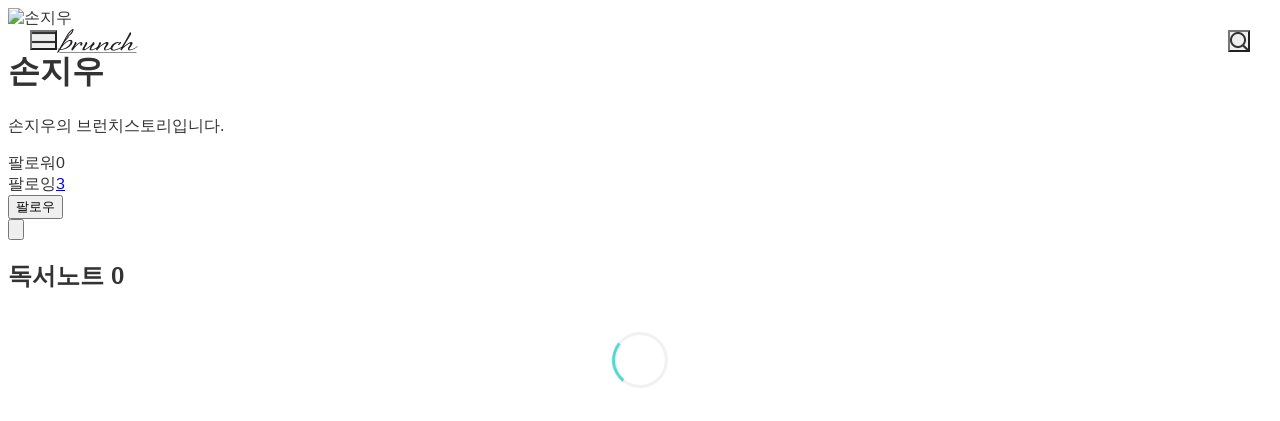

--- FILE ---
content_type: text/html;charset=UTF-8
request_url: https://brunch.co.kr/@c6661ae5ef5846f
body_size: 12779
content:
<!DOCTYPE html> <html lang="ko"> <head><meta name="sentry-trace" content="7b4cd7281a1502d9f4add92b20ba6f9c-e2c744de0da7ce1a-1"/>
<meta name="baggage" content="sentry-environment=production,sentry-release=prod-20260107143352-4f936fd,sentry-public_key=843035685c0b42fabb9b8d4fb1cffb09,sentry-trace_id=7b4cd7281a1502d9f4add92b20ba6f9c,sentry-transaction=GET%20%2F%40%5BprofileId%5D,sentry-sampled=true,sentry-sample_rand=0.30391330730821764,sentry-sample_rate=1"/>
<meta name="sentry-route-name" content="%2F%40%5BprofileId%5D"/><title>손지우의 브런치스토리</title><meta charset="utf-8"><meta http-equiv="Content-Type" content="text/html; charset=utf-8"><meta http-equiv="X-UA-Compatible" content="IE=edge"><meta name="referrer" content="always"><meta name="robots" content="max-image-preview:large"><meta name="viewport" content="user-scalable=no, initial-scale=1.0, maximum-scale=1.0, minimum-scale=1.0, width=device-width, viewport-fit=cover"><meta name="theme-color" content="#ffffff" media="(prefers-color-scheme: light)"><meta name="theme-color" content="#000000" media="(prefers-color-scheme: dark)"><meta name="title" content="손지우의 브런치스토리"><meta name="description" content="손지우의 브런치스토리입니다."><meta name="author" content="손지우"><meta property="article:author" content="손지우"><meta property="og:article:author" content="손지우"><meta property="og:type" content="profile"><meta property="og:site_name" content="브런치"><meta property="og:title" content="손지우의 브런치스토리"><meta property="og:description" content="손지우의 브런치스토리입니다."><meta property="og:image" content="//img1.daumcdn.net/thumb/C400x400.fjpg/?fname=http://k.kakaocdn.net/dn/bvly9q/btrRRwm07h2/vnK9nlp6lXtzswnxWwoUF1/img_640x640.jpg"><meta property="og:url" content="https://brunch.co.kr/@c6661ae5ef5846f"><link rel="canonical" href="https://brunch.co.kr/@c6661ae5ef5846f"><meta name="twitter:card" content="summary"><meta name="twitter:app:name:iphone" content="브런치"><meta name="twitter:app:id:iphone" content="1001388574"><meta name="twitter:app:url:iphone" content="brunchapp://open"><meta name="twitter:title" content="손지우의 브런치스토리"><meta name="twitter:description" content="손지우의 브런치스토리입니다."><meta name="twitter:image" content="//img1.daumcdn.net/thumb/C500x500.fjpg/?fname=//img1.daumcdn.net/thumb/C400x400.fjpg/?fname=http://k.kakaocdn.net/dn/bvly9q/btrRRwm07h2/vnK9nlp6lXtzswnxWwoUF1/img_640x640.jpg"><meta property="fb:app_id" content="313683402170826"><link rel="SHORTCUT ICON" href="//t1.daumcdn.net/brunch/static/icon/favicon/brunchstory/favicon_20230406.ico"><link rel="apple-touch-icon-precomposed" sizes="180x180" href="//t1.daumcdn.net/brunch/static/icon/ios/brunchstory/ico_bi_180.png"><link rel="apple-touch-icon-precomposed" sizes="152x152" href="//t1.daumcdn.net/brunch/static/icon/ios/brunchstory/ico_bi_152.png"><link rel="apple-touch-icon-precomposed" sizes="120x120" href="//t1.daumcdn.net/brunch/static/icon/ios/brunchstory/ico_bi_120.png"><script type="application/ld+json">{"@context":"http://schema.org","@type":"Organization","name":"브런치","url":"https://brunch.co.kr","sameAs":["https://play.google.com/store/apps/details?id=com.daumkakao.android.brunchapp","https://apps.apple.com/kr/app/id1001388574"]}</script><meta name="secure-token" content="PnTFf9kmNN557xL649HxSuDP0y8N1lrxISJgZA0l6bhzpnMGAtiXPXaMr5fWEb1A"><script type="text/javascript" src="//t1.daumcdn.net/tiara/js/v1/tiara-1.2.2.min.js" integrity="sha384-Qw5nj2ARiHDKjDQFJMbmaZAkfMRCf9f/Dtdy/E0gJ9bTyuxIx2TfiMPRuLzuV5sP" crossorigin="anonymous"></script><script type="application/json" id="AGENT">{"app":"Unknown","browser":"Chrome","browserVersion":"131.0.0.0","browserWebKitVersion":"537.36","os":"Mac","osVersion":"10.15","isMobile":false,"isTablet":false,"isDesktop":true,"deviceType":"Desktop","isKakaoTalk":false,"isKakaoStory":false,"isKakaoStoryChannel":false,"isFacebook":false,"isDaum":false,"isNaver":false,"isTwitter":false,"isBand":false,"isInternetExplorer":false,"isEdge":false,"isChrome":true,"isFireFox":false,"isSafari":false,"isOpera":false,"isSamsungBrowser":false,"isWhale":false,"isIOS":false,"isAndroid":false,"isWindows":false,"isMac":true,"isIE":false}</script>  <!-- Profile-specific meta tags (non-duplicated with base-meta) --><!-- Article Author Meta --><meta name="article:author" content="손지우"><!-- RSS/Atom Links (작가인 경우에만) --> <script type="application/json" id="PROFILE_DATA">{"userId":"fWIx","userName":"손지우","userImage":"http://k.kakaocdn.net/dn/bvly9q/btrRRwm07h2/vnK9nlp6lXtzswnxWwoUF1/img_640x640.jpg","profileId":"c6661ae5ef5846f","profileImage":null,"description":"손지우의 브런치스토리입니다.","createTime":1695214732000,"status":"verify","articleCount":0,"socialUser":false,"writerCount":3,"followerCount":0,"magazineCount":0,"company":null,"descriptionDetail":null,"profileNotiExpireTime":null,"userSns":null,"bookStoreBookList":null,"profileCategoryList":null,"mainProduct":null,"acceptPropose":false,"articleViewType":"TEXT","brunchActivityList":[],"emailValidation":true,"topCreator":null,"membership":null,"readingNoteCount":0,"talkChannelProfile":null,"restrict0":false,"restrictTime":null,"author":false,"talkChannelConnected":false}</script>  <link rel="stylesheet" href="//t1.daumcdn.net/brunch/home_front/prod/20260107143352/_astro/mobile.D2NzhJoo.css">
<link rel="stylesheet" href="//t1.daumcdn.net/brunch/home_front/prod/20260107143352/_astro/pc-profile-css.DS0S7_zz.css">
<link rel="stylesheet" href="//t1.daumcdn.net/brunch/home_front/prod/20260107143352/_astro/mobile.BL8C-eec.css">
<link rel="stylesheet" href="//t1.daumcdn.net/brunch/home_front/prod/20260107143352/_astro/index.DmD26uPQ.css">
<link rel="stylesheet" href="//t1.daumcdn.net/brunch/home_front/prod/20260107143352/_astro/mobile.D4BY201H.css">
<style>.gnb.profile .wrap_custom{display:inline-block}.gnb.profile .wrap_custom_home{display:none}.gnb.profile.beyond_content .wrap_custom_home{align-items:center;color:inherit;display:inline-flex;gap:8px;text-decoration:none}.gnb.profile .wrap_custom_home a{align-items:center;display:flex}.gnb.profile .profile_thumb{background-color:#fff;border-radius:30px;height:30px;margin-right:6px;margin-top:3px;width:30px}.gnb.profile.beyond_content .wrap_center{top:10px}.gnb.profile .user_name{font-size:17px;font-weight:500;max-width:150px;overflow:hidden;text-overflow:ellipsis;white-space:nowrap}.gnb.profile.white:not(.beyond_content) .wrap_custom_home{color:#fff}.gnb.profile.beyond_content .wrap_custom_home{color:#666}
.gnb .ico{background-image:url(https://t1.daumcdn.net/brunch/static/img/help/pc/ico_view_cover.v4_230130.png);background-repeat:no-repeat;line-height:0;overflow:hidden;text-indent:-9999px}@media only screen and (min-resolution:1.5dppx){.gnb .ico{background-image:url(https://t1.daumcdn.net/brunch/static/img/help/pc/ico_view_cover.v4_rtn_230130.png);background-size:240px 300px}}.gnb .ico.ico_menu{background-position:0 0;height:20px;width:27px}.gnb .ico.ico_menu.new{background-position:0 -58px;height:22px;margin-top:-2px;width:27px}.gnb.white:not(.beyond_content) .ico.ico_menu{background-position:0 -30px}.gnb.white:not(.beyond_content) .ico.ico_menu.new{background-position:-30px -58px}.gnb .ico.ico_search{background-position:-30px 0;height:22px;width:22px}.gnb .ico.ico_search_gray{background-position:-57px 0;height:22px;width:22px}.gnb.white:not(.beyond_content) .ico.ico_search{background-position:-30px -30px}.gnb .ico.ico_likeit{background-position:-60px -90px;height:20px;width:21px}.gnb.white:not(.beyond_content) .ico_likeit{background-position:0 -90px}.gnb .ico.ico_comment{background-position:-30px -120px;height:20px;width:20px}.gnb.white:not(.beyond_content) .ico.ico_comment{background-position:0 -120px}.gnb .ico.ico_modify{background-position:-30px -150px;height:20px;width:20px}.gnb.white:not(.beyond_content) .ico.ico_modify{background-position:0 -150px}.gnb .ico.ico_delete{background-position:-90px -150px;height:20px;width:20px}.gnb.white:not(.beyond_content) .ico.ico_delete{background-position:-60px -150px}.gnb .ico.ico_private{background-position:-150px -150px;height:20px;width:20px}.gnb.white:not(.beyond_content) .ico.ico_private{background-position:-120px -150px}.gnb .ico.ico_stats{background-position:-150px -120px;height:20px;width:20px}.gnb.white:not(.beyond_content) .ico.ico_stats{background-position:-120px -120px}.gnb .ico.ico_report{background-position:-150px -90px;height:20px;width:20px}.gnb.white:not(.beyond_content) .ico.ico_report{background-position:-120px -90px}.gnb .ico.ico_action{background-position:-180px 0;height:20px;transition:transform .2s;width:20px}.gnb .ico.ico_action.open{transform:rotate(-90deg)}.gnb.white:not(.beyond_content) .ico.ico_action{background-position:-120px 0}.gnb .ico.ico_cheer{background-image:url(https://t1.daumcdn.net/brunch9/static/imgs/icons/black_donation.svg);height:22px;width:22px}.gnb.white:not(.beyond_content) .ico.ico_cheer{background-image:url(https://t1.daumcdn.net/brunch9/static/imgs/icons/white_donation.svg)}.gnb{color:#666;height:80px;left:0;position:absolute;right:0;top:0;transition:background .2s ease-out;width:100%;z-index:10001}.gnb.white:not(.beyond_content){color:#fff}.brunch_profile .gnb.white:not(.beyond_content),.gnb.white.reading-challenge:not(.beyond_content){color:#000}.gnb .gnb__logo{display:block;line-height:0}.gnb .brunch-text-logo-pc{--brunch-logo-main:#231f20;height:32px;margin-top:-5px;transition:opacity .2s ease-in-out;width:112px}.gnb.white:not(.beyond_content) .brunch-text-logo-pc{--brunch-logo-main:#fff}.gnb .wrap_left{display:flex;gap:14px;left:30px;position:absolute;top:30px}.gnb .wrap_left .logo_service{margin-top:-1px}.gnb .wrap_center{display:inline-block;font-family:Noto Sans Light,Malgun Gothic,sans-serif;font-size:17px;left:50%;letter-spacing:-1px;line-height:25px;position:absolute;text-align:center;top:27px;transform:translate(-50%)}.gnb .wrap_right{position:absolute;right:30px;top:30px}.gnb .wrap_bottom{left:0;position:absolute;right:0;top:0;width:100%}.gnb.beyond_content{background:#fffffff2;border-bottom:1px solid #ddd;box-sizing:border-box;height:60px;overflow:visible;position:fixed}.gnb.beyond_content .wrap_left{top:20px}.gnb.beyond_content .wrap_center{top:17px}.gnb.beyond_content .wrap_right{top:20px}.gnb.reading-challenge .reading-challenge-tabs{display:none}.gnb.beyond_content .reading-challenge-tabs{display:block}.gnb.beyond_content.reading-challenge .wrap_center{top:7px}
@keyframes svelte-rcjte7-search-slide-in{0%{opacity:0;transform:translate(37px)}to{opacity:1;transform:translate(0)}}.wrap_btn_search.svelte-rcjte7{display:flex}.wrap_btn_search.show.svelte-rcjte7{background:#fff;border:1px solid #ddd;border-radius:20px;box-sizing:border-box;height:36px;padding-left:37px;padding-right:20px;position:relative;right:-16px;top:-7px;width:206px}.wrap_btn_search.show.svelte-rcjte7 form:where(.svelte-rcjte7){display:flex;flex:1;overflow:hidden;padding-top:6px}.wrap_btn_search.show.svelte-rcjte7 input:where(.svelte-rcjte7){animation:svelte-rcjte7-search-slide-in .15s ease-out;animation-delay:.1s;animation-fill-mode:backwards;font-size:12px;height:20px;line-height:18px;width:100%}.wrap_btn_search.show.svelte-rcjte7 .btn_search:where(.svelte-rcjte7){position:absolute;right:0;top:7px;transform:translate(-172px);transition:transform .2s ease-out}
</style>
<link rel="stylesheet" href="//t1.daumcdn.net/brunch/home_front/prod/20260107143352/_astro/dev-settings-button-pc.CZPKyxUm.css">
<link rel="stylesheet" href="//t1.daumcdn.net/brunch/home_front/prod/20260107143352/_astro/sidebar.ooCT-hxV.css">
<link rel="stylesheet" href="//t1.daumcdn.net/brunch/home_front/prod/20260107143352/_astro/report-reason-selector.DdE4VweX.css">
<link rel="stylesheet" href="//t1.daumcdn.net/brunch/home_front/prod/20260107143352/_astro/message-handler-pc.C9Nc_wAJ.css">
<style>.cont_slide.svelte-1jvjel5{font-family:auto;padding-top:142px}.slide_box.svelte-1jvjel5{overflow:hidden;position:relative;white-space:nowrap}.slide_box.svelte-1jvjel5 .list_slide:where(.svelte-1jvjel5){height:352px;position:relative;width:500px}.slide_box.svelte-1jvjel5 .slide_item:where(.svelte-1jvjel5){filter:blur(3px);height:100%;inset:0;mix-blend-mode:multiply;opacity:0;position:absolute;transition:all .3s ease-in-out;width:100%}.slide_box.svelte-1jvjel5 .slide_item[aria-hidden=false]:where(.svelte-1jvjel5){filter:blur(0);opacity:1}.slide_box.svelte-1jvjel5 .thum_item:where(.svelte-1jvjel5){display:block;height:208px;margin:0 auto;width:315px}.slide_box.svelte-1jvjel5 .thum_item:where(.svelte-1jvjel5) img:where(.svelte-1jvjel5){height:100%;width:100%}.slide_box.svelte-1jvjel5 .cont_item:where(.svelte-1jvjel5){display:block;margin:41px auto 17px;text-align:center}.slide_box.svelte-1jvjel5 .cont_item:where(.svelte-1jvjel5) .tit_info:where(.svelte-1jvjel5){display:block;font-size:27px;font-weight:400;line-height:1;margin-bottom:14px}.slide_box.svelte-1jvjel5 .cont_item:where(.svelte-1jvjel5) .txt_info:where(.svelte-1jvjel5){color:#999;display:block;font-size:15px;white-space:pre-line}.paging_box.svelte-1jvjel5{align-items:center;display:flex;gap:23px;justify-content:center;padding:3px 0}.paging_box.svelte-1jvjel5 .btn_arrow:where(.svelte-1jvjel5){display:inline-block;height:18px;width:18px}.paging_box.svelte-1jvjel5 .paging:where(.svelte-1jvjel5){display:flex;gap:3px}.paging_box.svelte-1jvjel5 .paging:where(.svelte-1jvjel5) li:where(.svelte-1jvjel5){display:inline-block}.paging_box.svelte-1jvjel5 .paging:where(.svelte-1jvjel5) .btn_paging:where(.svelte-1jvjel5){display:inline-block;height:18px;width:18px}.paging_box.svelte-1jvjel5 .paging:where(.svelte-1jvjel5) .btn_paging:where(.svelte-1jvjel5):before{border:1px solid #dedede;border-radius:50%;box-sizing:border-box;content:"";display:inline-block;height:8px;width:8px}.paging_box.svelte-1jvjel5 .paging:where(.svelte-1jvjel5) .btn_paging.on:where(.svelte-1jvjel5):before{background-color:#b2b2b2;border:none}.login_modal.svelte-1gj0d08{background-color:#0000004d;height:100%;left:0;position:fixed;top:0;width:100%;z-index:110000}.login_modal_content.svelte-1gj0d08{background-color:#fff;border-radius:15px;display:flex;height:610px;left:calc(50% - 500px);overflow:hidden;position:absolute;top:calc(50% - 305px);width:1000px}.item_slide.svelte-1gj0d08{width:50%}.item_slide.svelte-1gj0d08 .top_logo:where(.svelte-1gj0d08){left:62px;position:absolute;top:83px;z-index:1}.item_start.svelte-1gj0d08{background-color:#f8f8f8;padding:94px 47px 72px;width:50%}.item_start.svelte-1gj0d08 .box_start:where(.svelte-1gj0d08){border-bottom:1px solid #e7e7e7;padding-bottom:49px}.item_start.svelte-1gj0d08 .box_start:where(.svelte-1gj0d08) .tit_txt:where(.svelte-1gj0d08){display:block;font-family:auto;font-size:22px;font-weight:400;line-height:22px;margin-bottom:18px}.item_start.svelte-1gj0d08 .box_searh:where(.svelte-1gj0d08){padding:40px 0}.item_start.svelte-1gj0d08 .box_searh:where(.svelte-1gj0d08) .tit_txt:where(.svelte-1gj0d08){display:block;font-family:auto;font-size:15px;font-weight:400}.item_start.svelte-1gj0d08 .link_search:where(.svelte-1gj0d08){background-color:#fff;border-radius:5px;box-sizing:border-box;color:#333;display:block;font-family:auto;font-size:16px;height:60px;line-height:61px;margin-top:14px;text-align:center;text-decoration:none;width:100%}.item_start.svelte-1gj0d08 .link_search.link_start:where(.svelte-1gj0d08){background:#ffe500}.item_start.svelte-1gj0d08 .link_search.link_start:where(.svelte-1gj0d08) .ico_kakao:where(.svelte-1gj0d08){position:relative;top:1px}.item_start.svelte-1gj0d08 .link_search.link_start:where(.svelte-1gj0d08) .txt_item:where(.svelte-1gj0d08){display:inline-block;font-family:auto;position:relative;top:1px}.item_start.svelte-1gj0d08 .desc_help:where(.svelte-1gj0d08){color:#6c6c6c;display:block;font-family:auto;font-size:14px;margin-top:57px;text-align:center;text-decoration:underline}.btn_close.svelte-1gj0d08{position:absolute;right:27px;top:25px}
.black_dimmed_layer.svelte-14ancqy{background-color:#000;height:100%;left:0;opacity:.5;position:fixed;top:0;width:100%;z-index:100000}.unsubscribe_layer.svelte-14ancqy{background-color:#fff;border:1px solid #ddd;height:283px;left:50%;position:fixed;text-align:center;top:50%;transform:translate(-50%,-50%);width:460px;z-index:100000}.unsubscribe_layer.svelte-14ancqy .title:where(.svelte-14ancqy){color:#333;font-size:24px;font-weight:300;letter-spacing:-.75px;margin-top:54px}.unsubscribe_layer.svelte-14ancqy .text:where(.svelte-14ancqy){color:#959595;font-size:14px;font-weight:300;line-height:22px;margin-top:21px}.unsubscribe_layer.svelte-14ancqy .btns:where(.svelte-14ancqy){margin-top:30px}.unsubscribe_layer.svelte-14ancqy button:where(.svelte-14ancqy){background-color:#fff;border-radius:40px;height:42px;padding:9px 16px 11px;width:142px}.unsubscribe_layer.svelte-14ancqy .continue_subscription:where(.svelte-14ancqy){border:1px solid #ddd;color:#959595}.unsubscribe_layer.svelte-14ancqy .cancel_subscription:where(.svelte-14ancqy){border:1px solid #00c3bd;color:#00c6be;margin-left:10px}
</style><script type="module" src="//t1.daumcdn.net/brunch/home_front/prod/20260107143352/_astro/page.D3YqS1c8.js"></script></head> <body class="light-mode-only brunch_profile reader_profile ">    <tiara-page t-name="프로필" t-section="profile" t-page="common" t-action-kind="ViewContent" data-tiara-id="@@fWIx" data-tiara-author="손지우" data-tiara-author_id="@@fWIx"></tiara-page>  <style>astro-island,astro-slot,astro-static-slot{display:contents}</style><script>(()=>{var e=async t=>{await(await t())()};(self.Astro||(self.Astro={})).load=e;window.dispatchEvent(new Event("astro:load"));})();</script><script>(()=>{var A=Object.defineProperty;var g=(i,o,a)=>o in i?A(i,o,{enumerable:!0,configurable:!0,writable:!0,value:a}):i[o]=a;var d=(i,o,a)=>g(i,typeof o!="symbol"?o+"":o,a);{let i={0:t=>m(t),1:t=>a(t),2:t=>new RegExp(t),3:t=>new Date(t),4:t=>new Map(a(t)),5:t=>new Set(a(t)),6:t=>BigInt(t),7:t=>new URL(t),8:t=>new Uint8Array(t),9:t=>new Uint16Array(t),10:t=>new Uint32Array(t),11:t=>1/0*t},o=t=>{let[l,e]=t;return l in i?i[l](e):void 0},a=t=>t.map(o),m=t=>typeof t!="object"||t===null?t:Object.fromEntries(Object.entries(t).map(([l,e])=>[l,o(e)]));class y extends HTMLElement{constructor(){super(...arguments);d(this,"Component");d(this,"hydrator");d(this,"hydrate",async()=>{var b;if(!this.hydrator||!this.isConnected)return;let e=(b=this.parentElement)==null?void 0:b.closest("astro-island[ssr]");if(e){e.addEventListener("astro:hydrate",this.hydrate,{once:!0});return}let c=this.querySelectorAll("astro-slot"),n={},h=this.querySelectorAll("template[data-astro-template]");for(let r of h){let s=r.closest(this.tagName);s!=null&&s.isSameNode(this)&&(n[r.getAttribute("data-astro-template")||"default"]=r.innerHTML,r.remove())}for(let r of c){let s=r.closest(this.tagName);s!=null&&s.isSameNode(this)&&(n[r.getAttribute("name")||"default"]=r.innerHTML)}let p;try{p=this.hasAttribute("props")?m(JSON.parse(this.getAttribute("props"))):{}}catch(r){let s=this.getAttribute("component-url")||"<unknown>",v=this.getAttribute("component-export");throw v&&(s+=` (export ${v})`),console.error(`[hydrate] Error parsing props for component ${s}`,this.getAttribute("props"),r),r}let u;await this.hydrator(this)(this.Component,p,n,{client:this.getAttribute("client")}),this.removeAttribute("ssr"),this.dispatchEvent(new CustomEvent("astro:hydrate"))});d(this,"unmount",()=>{this.isConnected||this.dispatchEvent(new CustomEvent("astro:unmount"))})}disconnectedCallback(){document.removeEventListener("astro:after-swap",this.unmount),document.addEventListener("astro:after-swap",this.unmount,{once:!0})}connectedCallback(){if(!this.hasAttribute("await-children")||document.readyState==="interactive"||document.readyState==="complete")this.childrenConnectedCallback();else{let e=()=>{document.removeEventListener("DOMContentLoaded",e),c.disconnect(),this.childrenConnectedCallback()},c=new MutationObserver(()=>{var n;((n=this.lastChild)==null?void 0:n.nodeType)===Node.COMMENT_NODE&&this.lastChild.nodeValue==="astro:end"&&(this.lastChild.remove(),e())});c.observe(this,{childList:!0}),document.addEventListener("DOMContentLoaded",e)}}async childrenConnectedCallback(){let e=this.getAttribute("before-hydration-url");e&&await import(e),this.start()}async start(){let e=JSON.parse(this.getAttribute("opts")),c=this.getAttribute("client");if(Astro[c]===void 0){window.addEventListener(`astro:${c}`,()=>this.start(),{once:!0});return}try{await Astro[c](async()=>{let n=this.getAttribute("renderer-url"),[h,{default:p}]=await Promise.all([import(this.getAttribute("component-url")),n?import(n):()=>()=>{}]),u=this.getAttribute("component-export")||"default";if(!u.includes("."))this.Component=h[u];else{this.Component=h;for(let f of u.split("."))this.Component=this.Component[f]}return this.hydrator=p,this.hydrate},e,this)}catch(n){console.error(`[astro-island] Error hydrating ${this.getAttribute("component-url")}`,n)}}attributeChangedCallback(){this.hydrate()}}d(y,"observedAttributes",["props"]),customElements.get("astro-island")||customElements.define("astro-island",y)}})();</script><astro-island uid="ZUryJJ" component-url="//t1.daumcdn.net/brunch/home_front/prod/20260107143352/_astro/profile-gnb-pc.DjgitSlr.js" component-export="default" renderer-url="//t1.daumcdn.net/brunch/home_front/prod/20260107143352/_astro/client.svelte.D3xjVvay.js" props="{&quot;profileId&quot;:[0,&quot;c6661ae5ef5846f&quot;],&quot;profileImage&quot;:[0,&quot;http://k.kakaocdn.net/dn/bvly9q/btrRRwm07h2/vnK9nlp6lXtzswnxWwoUF1/img_640x640.jpg&quot;],&quot;userName&quot;:[0,&quot;손지우&quot;],&quot;theme&quot;:[0,&quot;black&quot;]}" ssr client="load" opts="{&quot;name&quot;:&quot;ProfileGnbPc&quot;,&quot;value&quot;:true}" await-children><!--[--><div class="gnb black profile" data-tiara-layer="gnb"><div class="wrap_left"><button class="ico ico_menu">메뉴</button><!----> <a class="gnb__logo" href="/"><span class="screen_out">brunch</span> <svg class="brunch-text-logo-pc" fill="none" height="32" viewBox="0 0 112 32" width="112" xmlns="http://www.w3.org/2000/svg"><path d="M79.3928 28H2.2117L2.44495 27.522H79.6258L79.3928 28Z" fill="var(--brunch-logo-main)"></path><path clip-rule="evenodd" d="M13.3903 5.63699C15.2396 3.98254 16.0662 3.72221 16.4703 4.23799C16.9575 4.86049 15.8392 7.1441 14.9572 8.30914C13.4845 10.2549 11.5273 11.1677 11.5273 11.1677C11.5273 11.1677 12.468 11.4617 11.0236 13.0508C7.87573 16.5144 7.19294 17.6594 6.52503 18.7623C6.18064 19.3308 6.30604 19.393 6.37353 19.3052C9.04591 16.4842 11.4378 14.8663 13.4159 14.8663C14.7153 14.8664 15.4782 15.596 15.4782 16.8677C15.4781 19.9061 11.2373 22.7291 9.74713 23.3917C6.91312 24.6512 4.17254 24.9059 3.31912 24.9567H3.31856C3.14891 24.9669 3.05244 24.9695 3.0468 24.9699C3.04602 24.9699 2.54022 25.147 2.36878 26.1546C2.27491 26.7054 2.00183 26.9444 0.698302 27.5165C0.537726 27.5869 0.36773 27.6613 0.188536 27.7416C0.0454342 27.8058 -0.0739211 27.7086 0.0551659 27.4827C0.0974432 27.4091 0.787727 26.2029 1.72481 24.5622C1.26687 24.3402 0.904291 24.067 0.709184 23.8608L0.94607 23.4378C1.32463 23.7122 1.69427 23.895 2.03675 24.017C3.9722 20.6274 6.69186 15.8513 7.15924 14.9643C9.05122 11.3723 11.0907 7.69344 13.3903 5.63699ZM12.7572 15.8708C12.3942 15.8708 11.9253 16.0085 11.4363 16.2592L11.3554 16.3008C6.89153 18.5309 3.44547 24.1679 3.40087 24.2419C3.43459 24.2411 3.46522 24.2396 3.49546 24.238C4.02218 24.1939 6.63956 23.9189 8.98653 22.6755C11.0197 21.5982 13.3341 19.3607 13.6099 16.9944C13.6545 16.6121 13.5911 16.3209 13.4224 16.1283C13.273 15.9575 13.0492 15.8708 12.7572 15.8708ZM10.7159 10.9247C14.2873 8.34849 15.736 4.9285 15.1891 5.18442C15.1873 5.18597 11.5077 8.37067 8.94495 13.7087C8.71456 14.1268 10.0325 12.7481 10.5139 12.0594C10.7129 11.7748 10.5984 11.6397 10.5702 11.608C10.4225 11.4399 10.361 11.181 10.7159 10.9247Z" fill="var(--brunch-logo-main)" fill-rule="evenodd"></path><path d="M18.4383 16.9607C18.987 16.9607 19.534 17.6887 19.5739 18.1289C19.6153 18.5849 19.5115 18.7854 19.282 19.1049C19.1097 19.3445 18.1799 20.7214 17.6799 21.4799C17.6127 21.5817 17.6517 21.6041 17.7382 21.5201C18.5863 20.6929 20.202 19.1234 20.7689 18.6189C21.4071 18.0504 22.7798 17.0887 23.8766 17.0887C25.56 17.0887 25.5868 18.4733 25.2954 19.4272C25.0942 20.0867 24.4534 20.8208 24.087 20.8209C23.9345 20.8209 23.7105 20.7424 23.5097 20.3689C23.2498 19.8864 23.1412 19.0677 23.3953 18.7754C23.6358 18.4985 23.6876 18.2715 23.6327 18.1685C23.5917 18.0928 23.4835 18.077 23.3995 18.077C23.3224 18.077 23.2323 18.0903 23.1311 18.1163C21.8042 18.4611 18.103 22.0224 15.6592 25.3064C15.5195 25.4937 15.3184 25.601 15.1073 25.601C14.8799 25.601 14.6721 25.4827 14.5365 25.2757C14.4053 25.0761 14.1653 24.4976 14.7658 23.4428C15.4245 22.285 15.9883 21.4547 16.2633 20.9927C18.3119 17.5562 17.5889 17.0366 18.3841 16.9629C18.4017 16.9613 18.4202 16.9607 18.4383 16.9607Z" fill="var(--brunch-logo-main)"></path><path d="M73.14 7.24023C73.3007 7.24023 73.4539 7.30801 73.594 7.44223C73.9534 7.78453 74.3917 8.67337 73.8719 9.5198C73.3727 10.3313 67.4151 20.2091 66.659 21.5042C66.6264 21.5596 66.7195 21.5866 66.751 21.5591C68.0933 20.3921 72.1612 17.0162 74.2647 17.0162C74.378 17.0162 74.4862 17.0259 74.5856 17.0449C75.03 17.1295 75.327 17.3296 75.4687 17.6389C75.965 18.7276 74.3826 20.877 73.227 22.4461C72.9023 22.8882 72.6212 23.2692 72.4684 23.5234C72.2362 23.91 72.1709 24.2228 72.2854 24.404C72.4031 24.5907 72.7042 24.63 72.936 24.63C76.3634 24.63 80.1844 21.2421 80.4226 20.9397L80.7318 21.284C79.4466 22.5586 75.8576 25.4018 72.4042 25.4018C71.7806 25.4018 71.3382 25.2039 71.0892 24.8139C70.6455 24.1188 70.9714 23.0204 71.2806 22.4911L71.4729 22.1613C71.8966 21.432 72.233 21.0481 72.9249 19.882C73.1894 19.436 73.4812 18.8429 73.3236 18.5611C73.2685 18.4625 73.1627 18.4149 73.0008 18.4149C72.8156 18.4149 72.5706 18.4788 72.2734 18.6049C69.9552 19.5899 65.6576 23.5621 65.1791 24.4319C64.8316 25.0625 64.5667 25.3317 64.2926 25.3317C64.1673 25.3317 64.0435 25.2754 63.9143 25.159C63.5308 24.814 63.2647 24.2814 64.1029 22.9166C62.445 23.8294 58.8993 25.6009 56.3546 25.601C56.2449 25.601 56.137 25.5979 56.0317 25.591C54.8902 25.5164 54.0359 24.9738 53.6863 24.1018C53.6241 23.9462 53.5777 23.7748 53.5501 23.5912C52.2047 24.3954 50.245 25.3528 48.4715 25.4018C48.4404 25.4026 48.41 25.4029 48.3805 25.4029C47.7601 25.4029 47.3317 25.2176 47.1079 24.8524C46.4492 23.7754 47.3278 22.3231 48.2455 20.8915C48.5675 20.3892 49.5782 18.8802 49.3328 18.4746C49.3192 18.4521 49.2774 18.3831 49.097 18.3831C49.0244 18.3831 48.9382 18.3943 48.84 18.4168C47.013 18.8313 44.6378 20.4609 41.7798 23.2606L41.611 23.4258C40.9902 24.0249 40.7429 24.515 40.5789 24.8398C40.4201 25.1546 40.315 25.3627 40.0122 25.3627C39.7329 25.3627 39.4443 25.1854 39.2775 24.911C39.1319 24.6715 38.964 24.1654 39.4148 23.4269C38.3036 24.1224 36.0416 25.3627 34.0454 25.3627C33.4127 25.3627 32.9816 25.1788 32.765 24.8156C32.2112 23.8884 33.255 22.0586 33.8599 21.1373C33.1093 21.7692 28.7364 25.3627 26.3883 25.3627C26.0212 25.3627 25.7278 25.2105 25.5619 24.9341C25.212 24.352 25.6286 23.3398 26.3467 22.1454C27.2549 20.6349 27.3079 20.4825 27.4176 20.2706C28.7315 17.7309 28.4756 16.9071 29.2301 16.9071C29.7321 16.9073 30.5865 18.0291 30.174 18.832C29.9761 19.2166 28.7114 21.3786 28.0267 22.5379C27.8345 22.8638 27.6896 23.1091 27.6297 23.212C27.4725 23.4826 27.3645 23.8635 27.4743 24.0354C27.4906 24.061 27.5414 24.14 27.7368 24.1401C27.9016 24.1401 28.1235 24.0841 28.3956 23.9743C30.5262 23.1158 33.8258 20.1443 34.5691 19.3797C35.0216 18.9148 35.3284 18.3714 35.5741 17.9344C35.8822 17.3884 36.1044 16.9939 36.4528 16.9939C36.5026 16.9939 36.554 17.0026 36.6054 17.0192C37.1069 17.1861 37.4138 17.6644 37.4461 18.3303C37.4923 19.2715 36.9498 20.4128 35.9611 20.714C35.3327 21.4832 33.8456 23.5526 34.2243 24.248C34.3096 24.4052 34.4964 24.4813 34.7948 24.4813C36.7631 24.4813 40.0067 22.2234 40.039 22.2009L40.3046 21.9682C40.8511 21.0305 41.3553 20.1025 41.407 19.9763C41.8096 18.9909 42.4444 16.9072 43.0038 16.9071C43.1219 16.9071 43.249 16.9702 43.3802 17.0951C43.7018 17.4013 43.9916 18.0208 43.9996 18.4202C44.008 18.8071 43.7566 19.1161 43.7374 19.1445C43.6209 19.3153 42.8209 20.554 42.2834 21.3892C42.1964 21.5243 42.2422 21.5919 42.3691 21.4863C43.8773 20.2327 48.0193 16.9557 50.0538 16.9556C50.7954 16.9556 51.1402 17.25 51.299 17.4972C51.6402 18.0285 51.5069 18.9023 50.9335 19.8951C50.6849 20.3255 50.2919 20.8573 49.8758 21.4196C49.0475 22.5401 48.0161 23.9341 48.299 24.4445C48.3745 24.5803 48.5612 24.6537 48.854 24.6627C48.8815 24.6634 48.9095 24.6641 48.9374 24.6641C50.3562 24.664 52.2761 23.6092 53.5446 22.7969C53.6846 21.6908 54.4241 20.2976 56.174 18.8496C57.7828 17.5184 59.5245 17.0435 60.6174 17.0435C60.6513 17.0435 60.684 17.0444 60.7167 17.0452C61.7513 17.0735 62.2601 17.4288 62.462 17.6216C62.612 17.3946 62.993 16.9347 63.6118 16.9347C63.6952 16.9347 63.7809 16.943 63.8663 16.9601C64.0294 16.9927 64.1003 17.0882 64.1311 17.1627C64.315 17.6109 63.5256 18.6001 63.1777 19.0045C62.5465 19.7383 61.6831 20.1223 61.1565 20.1228C61.0639 20.1228 60.9823 20.11 60.9157 20.0848L60.8624 20.0656L60.8373 20.0033C60.8109 19.9191 60.8672 19.8565 61.0747 19.6264C61.2894 19.3881 61.6136 19.0287 61.8992 18.5661C62.0061 18.3934 62.0259 18.2455 61.9581 18.1264C61.8511 17.9397 61.5418 17.8343 61.3004 17.8153C61.2761 17.8133 61.2509 17.8125 61.2245 17.8125C60.2382 17.8126 57.9475 19.0307 56.4589 21.0142C55.461 22.3439 55.1048 23.4846 55.4807 24.144C55.6989 24.527 56.1645 24.7293 56.8264 24.7293C57.0574 24.7293 57.3122 24.7044 57.5831 24.6551C60.4475 24.1358 63.7455 22.3955 64.8643 21.6833C72.1608 9.80662 72.4976 7.24023 73.14 7.24023Z" fill="var(--brunch-logo-main)"></path></svg><!----></a><!----> <!----></div> <div class="wrap_center"><!--[!--><div class="wrap_custom wrap_custom_home"><a href="/@c6661ae5ef5846f"><img class="profile_thumb" alt="손지우 프로필" src="//img1.daumcdn.net/thumb/C40x40.fjpg/?fname=http://k.kakaocdn.net/dn/bvly9q/btrRRwm07h2/vnK9nlp6lXtzswnxWwoUF1/img_640x640.jpg"/> <span class="user_name">손지우</span></a></div><!----><!--]--></div> <div class="wrap_right"><!--[!--><div class="wrap_btn_search svelte-rcjte7"><button class="btn_search ico ico_search svelte-rcjte7 ico_search" data-tiara-action-kind="Search" data-tiara-action-name="TOP > GNB 우측 검색 버튼 클릭" data-tiara-layer="search" data-tiara-search_term=" " data-tiara-search_type="keyword">검색</button> <!--[!--><!--]--></div><!--]--></div></div><!--]--><!--astro:end--></astro-island>  <main>  <astro-island uid="Z1Tla6I" prefix="r1" component-url="//t1.daumcdn.net/brunch/home_front/prod/20260107143352/_astro/reader-profile.1lx0FZmj.js" component-export="ReaderProfile" renderer-url="//t1.daumcdn.net/brunch/home_front/prod/20260107143352/_astro/client.DdxSY6aj.js" props="{&quot;profile&quot;:[0,{&quot;userId&quot;:[0,&quot;fWIx&quot;],&quot;userName&quot;:[0,&quot;손지우&quot;],&quot;userImage&quot;:[0,&quot;http://k.kakaocdn.net/dn/bvly9q/btrRRwm07h2/vnK9nlp6lXtzswnxWwoUF1/img_640x640.jpg&quot;],&quot;profileId&quot;:[0,&quot;c6661ae5ef5846f&quot;],&quot;profileImage&quot;:[0,null],&quot;description&quot;:[0,&quot;손지우의 브런치스토리입니다.&quot;],&quot;createTime&quot;:[0,1695214732000],&quot;status&quot;:[0,&quot;verify&quot;],&quot;articleCount&quot;:[0,0],&quot;socialUser&quot;:[0,false],&quot;writerCount&quot;:[0,3],&quot;followerCount&quot;:[0,0],&quot;magazineCount&quot;:[0,0],&quot;company&quot;:[0,null],&quot;descriptionDetail&quot;:[0,null],&quot;profileNotiExpireTime&quot;:[0,null],&quot;userSns&quot;:[0,null],&quot;bookStoreBookList&quot;:[0,null],&quot;profileCategoryList&quot;:[0,null],&quot;mainProduct&quot;:[0,null],&quot;acceptPropose&quot;:[0,false],&quot;articleViewType&quot;:[0,&quot;TEXT&quot;],&quot;brunchActivityList&quot;:[1,[]],&quot;emailValidation&quot;:[0,true],&quot;topCreator&quot;:[0,null],&quot;membership&quot;:[0,null],&quot;readingNoteCount&quot;:[0,0],&quot;talkChannelProfile&quot;:[0,null],&quot;restrict0&quot;:[0,false],&quot;restrictTime&quot;:[0,null],&quot;author&quot;:[0,false],&quot;talkChannelConnected&quot;:[0,false]}],&quot;isOwner&quot;:[0,false],&quot;isLoading&quot;:[0,false],&quot;error&quot;:[0,null],&quot;device&quot;:[0,&quot;pc&quot;],&quot;urlProfileId&quot;:[0,&quot;c6661ae5ef5846f&quot;],&quot;initialProfile&quot;:[0,{&quot;userId&quot;:[0,&quot;fWIx&quot;],&quot;userName&quot;:[0,&quot;손지우&quot;],&quot;userImage&quot;:[0,&quot;http://k.kakaocdn.net/dn/bvly9q/btrRRwm07h2/vnK9nlp6lXtzswnxWwoUF1/img_640x640.jpg&quot;],&quot;profileId&quot;:[0,&quot;c6661ae5ef5846f&quot;],&quot;profileImage&quot;:[0,null],&quot;description&quot;:[0,&quot;손지우의 브런치스토리입니다.&quot;],&quot;createTime&quot;:[0,1695214732000],&quot;status&quot;:[0,&quot;verify&quot;],&quot;articleCount&quot;:[0,0],&quot;socialUser&quot;:[0,false],&quot;writerCount&quot;:[0,3],&quot;followerCount&quot;:[0,0],&quot;magazineCount&quot;:[0,0],&quot;company&quot;:[0,null],&quot;descriptionDetail&quot;:[0,null],&quot;profileNotiExpireTime&quot;:[0,null],&quot;userSns&quot;:[0,null],&quot;bookStoreBookList&quot;:[0,null],&quot;profileCategoryList&quot;:[0,null],&quot;mainProduct&quot;:[0,null],&quot;acceptPropose&quot;:[0,false],&quot;articleViewType&quot;:[0,&quot;TEXT&quot;],&quot;brunchActivityList&quot;:[1,[]],&quot;emailValidation&quot;:[0,true],&quot;topCreator&quot;:[0,null],&quot;membership&quot;:[0,null],&quot;readingNoteCount&quot;:[0,0],&quot;talkChannelProfile&quot;:[0,null],&quot;restrict0&quot;:[0,false],&quot;restrictTime&quot;:[0,null],&quot;author&quot;:[0,false],&quot;talkChannelConnected&quot;:[0,false]}],&quot;initialReadingNotes&quot;:[1,[]],&quot;challengeInfo&quot;:[0],&quot;isApplied&quot;:[0,false]}" ssr client="load" opts="{&quot;name&quot;:&quot;ReaderProfile&quot;,&quot;value&quot;:true}" await-children><div class="w-full bg-white min-h-screen brunch_profile reader_profile" data-testid="profile-page-content"><div class="reader-profile-header header_head_menubar relative w-full" data-testid="profile-header"><div class="absolute top-0 left-0 right-0 h-[170px] bg-bg-gray-light"></div><div class="relative flex flex-col items-center w-full px-5 pt-[190px] pb-0"><div class="relative w-full max-w-[700px]"><div class="absolute right-0 top-[-80px] w-[100px] h-[100px] bloger_thumb" data-testid="profile-image"><img src="http://k.kakaocdn.net/dn/bvly9q/btrRRwm07h2/vnK9nlp6lXtzswnxWwoUF1/img_640x640.jpg" alt="손지우" loading="lazy" decoding="async" class="w-full h-full rounded-full object-cover border-2 border-white profileUserImage img_thumb" data-testid="profile-image-img"/></div></div><div class="w-full max-w-[700px] flex flex-col gap-[12px]"><div class="w-[520px]"><h1 class="font-light text-[28px] leading-[39px] tracking-[-0.07px] text-profile-text">손지우</h1></div><p class="font-light text-[13px] leading-[22px] text-text-tertiary break-all">손지우의 브런치스토리입니다.</p></div><div class="w-full max-w-[700px] flex items-start justify-between pt-[32px] pb-[40px]"><div class="flex gap-[40px]"><div class="flex flex-col gap-0"><span class="font-light text-[12px] leading-[18px] text-text-tertiary">팔로워</span><span class="font-light text-[20px] leading-[28px] text-text-tertiary">0</span></div><div class="flex flex-col gap-0"><span class="font-light text-[12px] leading-[18px] text-text-tertiary">팔로잉</span><a href="/@c6661ae5ef5846f/following" class="font-light text-[20px] leading-[28px] text-text-tertiary no-underline hover:text-primary-500">3</a></div></div><div class="flex gap-[12px] items-center justify-end"><button class="inline-flex items-center justify-center text-[14px] font-light border border-solid rounded-[21px] cursor-pointer h-[42px] px-[24px] py-[11px] ml-[7px] text-primary-500 bg-white border-primary-500 active:text-white active:bg-primary-500 dark:text-dark-primary dark:border-dark-primary dark:bg-transparent" data-tiara-action-kind="Follow" data-tiara-action-name="작가 프로필 &gt; 작가 팔로우 버튼 클릭" data-tiara-layer="follow_writer" type="button">팔로우</button><div class="relative"><button class="inline-flex items-center justify-center w-10 h-10 rounded" type="button" aria-label="메뉴 더보기"><svg class="w-1 h-4 text-gray-600 dark:text-gray-400" viewBox="0 0 4 17" fill="none" xmlns="http://www.w3.org/2000/svg" aria-label="더보기" aria-hidden="true" role="img"><rect width="4" height="17" fill="currentColor" fill-opacity="0"></rect><circle cx="2" cy="2" r="1.5" fill="currentColor"></circle><circle cx="2" cy="8.5" r="1.5" fill="currentColor"></circle><circle cx="2" cy="15" r="1.5" fill="currentColor"></circle></svg></button></div></div></div></div></div><div class="w-full h-px bg-border-light"></div><div class="w-full py-0 pt-10 md:pt-[50px]"><div class="w-full md:max-w-[700px] mx-auto"><div class="flex items-center justify-between mr-5 ml-5 mb-[14px] md:mx-0 md:mb-[30px]"><h2 class="font-normal text-[15px] leading-[23px] text-text-secondary">독서노트 <!-- -->0</h2></div><div class="relative w-full h-[400px]"><div class="spinner-dimmed-layer"><div class="circle-spinner" style="width:50px;height:50px;border:3px solid #00000010;border-top:3px solid rgba(6,195,189,.7);border-radius:50%;animation:circle-spinner-spin 1s linear infinite"></div><style>
        @keyframes circle-spinner-spin {
          0% {
            transform: rotate(0deg);
          }
          100% {
            transform: rotate(360deg);
          }
        }
      </style></div><style>
        .spinner-dimmed-layer {
          display: flex;
          justify-content: center;
          align-items: center;
          position: absolute;
          top: 0;
          left: 0;
          background-color: transparent;
          right: 0;
          bottom: 0;
        }
      </style></div></div></div></div><!--astro:end--></astro-island> </main> <script>(()=>{var e=async t=>{await(await t())()};(self.Astro||(self.Astro={})).only=e;window.dispatchEvent(new Event("astro:only"));})();</script><astro-island uid="1RjBV8" component-url="//t1.daumcdn.net/brunch/home_front/prod/20260107143352/_astro/brunchbook-project-join-pc.NPf4Szww.js" component-export="default" renderer-url="//t1.daumcdn.net/brunch/home_front/prod/20260107143352/_astro/client.DdxSY6aj.js" props="{&quot;useSideBanner&quot;:[0,true],&quot;profileId&quot;:[0,&quot;c6661ae5ef5846f&quot;]}" ssr client="only" opts="{&quot;name&quot;:&quot;BrunchbookProjectJoinPc&quot;,&quot;value&quot;:&quot;react&quot;}"></astro-island><astro-island uid="bixz" component-url="//t1.daumcdn.net/brunch/home_front/prod/20260107143352/_astro/profile-modal-handler-pc.Be7P6C3l.js" component-export="ProfileModalHandlerPc" renderer-url="//t1.daumcdn.net/brunch/home_front/prod/20260107143352/_astro/client.DdxSY6aj.js" props="{}" ssr client="only" opts="{&quot;name&quot;:&quot;ProfileModalHandlerPc&quot;,&quot;value&quot;:&quot;react&quot;}"></astro-island> <astro-island uid="CHLzG" component-url="//t1.daumcdn.net/brunch/home_front/prod/20260107143352/_astro/unsubscribe-modal.qPsBOc4u.js" component-export="default" renderer-url="//t1.daumcdn.net/brunch/home_front/prod/20260107143352/_astro/client.svelte.D3xjVvay.js" props="{}" ssr client="only" opts="{&quot;name&quot;:&quot;UnsubscribeModal&quot;,&quot;value&quot;:&quot;svelte&quot;}"></astro-island>  <astro-island uid="2qpd3Q" component-url="//t1.daumcdn.net/brunch/home_front/prod/20260107143352/_astro/sidebar.ClbgUXEj.js" component-export="default" renderer-url="//t1.daumcdn.net/brunch/home_front/prod/20260107143352/_astro/client.svelte.D3xjVvay.js" props="{}" ssr client="only" opts="{&quot;name&quot;:&quot;Sidebar&quot;,&quot;value&quot;:&quot;svelte&quot;}"></astro-island> <astro-island uid="hOzwl" component-url="//t1.daumcdn.net/brunch/home_front/prod/20260107143352/_astro/login-modal.Bq3uRHmJ.js" component-export="default" renderer-url="//t1.daumcdn.net/brunch/home_front/prod/20260107143352/_astro/client.svelte.D3xjVvay.js" props="{}" ssr client="only" opts="{&quot;name&quot;:&quot;LoginModal&quot;,&quot;value&quot;:&quot;svelte&quot;}"></astro-island> <astro-island uid="Zfb2yQ" component-url="//t1.daumcdn.net/brunch/home_front/prod/20260107143352/_astro/message-handler-pc.DLalUeXj.js" component-export="default" renderer-url="//t1.daumcdn.net/brunch/home_front/prod/20260107143352/_astro/client.svelte.D3xjVvay.js" props="{}" ssr client="only" opts="{&quot;name&quot;:&quot;MessageHandlerPc&quot;,&quot;value&quot;:&quot;svelte&quot;}"></astro-island>    <script type="module" src="//t1.daumcdn.net/brunch/home_front/prod/20260107143352/_astro/base-layout.astro_astro_type_script_index_0_lang.DEhXSH_F.js"></script> </body> </html> <script type="module" src="//t1.daumcdn.net/brunch/home_front/prod/20260107143352/_astro/pc.astro_astro_type_script_index_0_lang.D6leOAs3.js"></script>

--- FILE ---
content_type: text/css
request_url: https://t1.daumcdn.net/brunch/home_front/prod/20260107143352/_astro/pc-profile-css.DS0S7_zz.css
body_size: 2900
content:
.prm_body{overflow-y:hidden}.ico_project7_v1,.ico_project_v1{background-image:url(//t1.daumcdn.net/brunch9/static/images/temp/brunchbookproject/ico_project7_v1_190917.png);background-size:380px 200px;display:inline-block;font-size:0;line-height:0;text-indent:-9999px}@media not all,only screen and (min-resolution:1.5dppx){.ico_project7_v1{background-image:url(//t1.daumcdn.net/brunch9/static/images/temp/brunchbookproject/ico_project7_v1_190917.png)}}.tit_bookproject{display:block;font-size:30px;font-weight:400;padding:0 0 51px;position:relative;text-align:center;top:-5px}.link_topbookproject{background:#222;box-sizing:border-box;display:block;height:48px;margin:3px 0 20px;padding-left:252px;width:100%}.link_topbookproject:focus{background:#222}.link_topbookproject .bnr_topbookproject{background-position:0 0;display:inline-block;height:16px;line-height:0;margin-top:16px;overflow:hidden;text-indent:-9999px;width:245px}.link_topbookproject .txt_date{color:#fff;display:inline-block;font-family:SF Pro Bold,Malgun Gothic;font-size:20px;letter-spacing:.6px;margin:9px 0 0 6px;vertical-align:top}.link_topbookproject .char_bar{background:#fff;display:inline-block;height:2px;margin:15px 8px 0 11px;vertical-align:top;width:13px}.txt_projectentry{animation:fadein .2s}.txt_projectentry .ico_entrycheck{margin:5px 5px 0 0}.quick_bookproject{margin:0 auto;position:relative;text-align:right;width:700px}.quick_inner{overflow:hidden;position:absolute;right:-150px;text-align:left;top:31px;width:101px;z-index:1}.quick_bookproject .txt_bookproject{background-position:0 0;display:block;font-size:0;height:102px;line-height:0;text-indent:-9999px;width:80px}.quick_bookproject .txt_date{color:#000;display:block;font-family:SF Pro Medium,Malgun Gothic;font-size:12px;letter-spacing:.2px;margin-top:14px}.quick_bookproject .char_bar{background:#000;display:inline-block;height:1px;margin:9px 5px 0 4px;vertical-align:top;width:7px}.quick_bookproject .btn_book_type3{display:block;margin-top:20px;position:relative}.quick_bookproject .ico_arr{background-position:-320px -60px;height:7px;position:absolute;right:10px;top:11px;width:4px}.prm_dimmed_layer{background-color:#000000a6;display:none;height:100%;inset:0;position:fixed;width:100%;z-index:10001}.theme_bookproject{padding:50px 0 43px 55px}.theme_bookproject:after{clear:both;content:"";display:block;font-size:0;height:0;line-height:0;width:0}.theme_bookproject .tit_bookproject7{background-position:-100px -20px;float:left;height:176px;width:135px}.theme_bookproject .tit_bookproject_publisher{background-position:-100px 0;float:left;height:176px;width:135px}.theme_bookproject .txt_theme{display:block;margin-top:2px}.theme_bookproject .info_bookproject7{float:left;margin-left:71px;width:390px}.theme_bookproject .info_bookproject7:after{clear:both;content:"";display:block;font-size:0;height:0;line-height:0;width:0}.theme_bookproject .info_detail{float:left;margin:33px 9px 0 0}.theme_bookproject .info_detail:last-child{margin-right:0}.theme_bookproject .info_detail .char_bar{background:#000;display:inline-block;height:2px;margin:11px 1px 0;vertical-align:top;width:5px}.theme_bookproject .txt_date{font-family:SF Pro Bold,Malgun Gothic;font-size:16px;margin-top:3px}.theme_bookproject .btn_book_type1{margin-top:47px}.theme_bookproject .txt_theme{background-position:-250px 0;height:14px;width:122px}.theme_bookproject .txt_info1{background-position:-250px -20px;display:block;height:14px;width:60px}.theme_bookproject .txt_info2{background-position:-250px -40px;display:block;height:14px;width:54px}.btn_book_type1{background-color:#000;box-sizing:border-box;color:#fff;display:inline-block;font-family:Noto Sans Medium,Malgun Gothic;height:40px;padding:0 18px;vertical-align:top;width:190px}.btn_book_type1 .inner_txt{font-size:13px;line-height:30px;vertical-align:top}.btn_book_type1 .inner_txt:after{content:"";display:inline-block;height:24px}.btn_book_type2{background-color:transparent;border:1px solid #ddd;border-radius:15px;box-sizing:border-box;color:#bbb;display:inline-block;height:30px;text-align:center;vertical-align:top;width:78px}.btn_book_type2 .inner_txt{font-family:Noto Sans Light,Malgun Gothic;font-size:13px;line-height:29px;vertical-align:top}.btn_book_type2 .inner_txt:after{content:"";display:inline-block;height:17px}.btn_book_type2.on{border-color:#00c6be;color:#00c6be}.btn_book_type3{background-color:#000;box-sizing:border-box;color:#fff;display:inline-block;font-family:Noto Sans Medium,Malgun Gothic;height:30px;padding:0 10px;vertical-align:top}.btn_book_type3 .inner_txt{font-size:12px;letter-spacing:-.2px;line-height:30px;vertical-align:top}.btn_book_type3 .inner_txt:after{content:"";display:inline-block;height:19px}.service_header.ebook{display:none}.tit_project{display:block;font-size:30px;font-weight:400;padding:0 0 51px;position:relative;text-align:center;top:-5px}.link_topproject{box-sizing:border-box;display:block;height:48px;margin:3px 0 20px;padding-left:252px;width:100%}.link_topproject,.link_topproject:focus{background:#6432c3}.link_topproject .bnr_project{background-size:219px 20px;display:inline-block;height:20px;margin:14px 3px 0 13px;overflow:hidden;text-indent:-9999px;width:219px}.link_topproject .txt_date{color:#fff;display:inline-block;font-family:Spoqa Han Bold,Malgun Gothic;font-size:19px;letter-spacing:.6px;margin:12px 0 0 6px;vertical-align:top}.link_topproject .char_bar{background:#fff;display:inline-block;height:2px;margin:13px 6px 0;vertical-align:top;width:12px}.txt_projectentry{color:#888;display:block;font-size:12px;font-weight:400;line-height:17px}.txt_projectentry .ico_entrycheck{background-position:-160px -550px;height:7px;margin:4px 6px 0 0;width:9px}.txt_projectentry .emph_g{color:#00c6be;position:relative}.brunch_tooltip_type2{height:auto;left:50%;margin-left:-3px;top:23px;transform:translate(-50%)}.brunch_tooltip_type2:after{border-width:5px 3px;left:50%;top:-9px}.brunch_tooltip_type2 p{padding:10px 19px 8px}.quick_ebook{animation:fadein .2s;margin-right:-499px;position:absolute;right:50%;top:530px;width:94px;z-index:1}.quick_ebook .inner_quick{overflow:hidden;width:94px}.brunchbook_type1 .quick_ebook,.wrap_overview+.quick_ebook{top:625px}.wrap_profile+.quick_ebook{top:376px}.scroll_down.quick_ebook{margin-right:-499px;position:fixed;right:50%;top:25px}.quick_ebook .wrap_slide{height:222px;position:relative}.quick_ebook .list_slide{position:absolute;top:0}.quick_ebook .list_slide li{float:left;height:222px;width:94px}.quick_ebook .list_slide .item_ebook{background-size:94px 222px}.quick_ebook .link_ebook{display:block;height:34px;margin-top:188px;text-indent:-9999px;width:94px}.quick_ebook .wrap_paging .btn_slide{position:absolute;top:3px}.quick_ebook .wrap_paging .btn_slide .ico_brunch_v1{background:url(//t1.daumcdn.net/brunch9/static/images/pc/ico_brunch_v1_210126.png);height:13px;margin:4px;width:8px}.quick_ebook .wrap_paging .btn_prev{left:-4px}.quick_ebook .wrap_paging .btn_prev .ico_brunch_v1{background-position:-100px -800px}.quick_ebook .wrap_paging .btn_prev.on .ico_brunch_v1{background-position:-100px -820px}.quick_ebook .wrap_paging .btn_next{right:-2px}.quick_ebook .wrap_paging .btn_next .ico_brunch_v1{background-position:-110px -800px}.quick_ebook .wrap_paging .btn_next.on .ico_brunch_v1{background-position:-110px -820px}.quick_ebook .wrap_paging{margin-top:9px;position:relative;text-align:center}.quick_ebook .wrap_paging .info_paging{color:#bbb;display:inline-block;font-family:SF Pro Medium,Malgun Gothic;font-size:13px;line-height:20px;margin-top:4px}.quick_ebook .wrap_paging .info_paging .num_paging{color:#333;font-weight:400}.quick_ebook .wrap_paging .info_paging .txt_bar{display:inline-block;padding:0 2px;vertical-align:top}.header_head_menubar .quick_ebook .quick_inner{top:0}.project_layer .dimmed_layer{background-color:#000;display:table;filter:alpha(opacity=60);inset:0;opacity:.6;position:fixed;z-index:10001}.project_layer{height:600px;left:50%;margin:-300px 0 0 -400px;position:absolute;top:50%;width:835px;z-index:10005}.project_layer .ico_brunch_v1{background:url(//t1.daumcdn.net/brunch9/static/images/pc/ico_brunch_v1_210126.png) no-repeat;display:inline-block;line-height:0;overflow:hidden;text-indent:-9999px;vertical-align:top}.project_layer .layer_body{border:.1px solid #4b4b4b;border-radius:4px;overflow:hidden}.project_layer .wrap_slide{height:600px;overflow:hidden;position:relative;width:100%}.project_layer .list_slide{display:flex;left:0;position:absolute;top:0}.project_layer li{display:flex}.project_layer .btn_slide{margin-top:-25px;position:absolute;top:50%}.project_layer .btn_slide .ico_brunch_v1{height:29px;margin:10px;width:16px}.project_layer .btn_prev{left:-47px}.project_layer .btn_prev .ico_brunch_v1{background-position:-100px -770px}.project_layer .btn_next{right:-48px}.project_layer .btn_next .ico_brunch_v1{background-position:-120px -770px}.project_layer .btn_apply_prev{display:none}.project_layer .btn_apply_prev.on{display:block}.project_layer .btn_apply_next{display:none}.project_layer .btn_apply_next.on{display:block}.project_layer .wrap_paging{bottom:-30px;left:0;position:absolute;right:0;text-align:center}.project_layer .wrap_paging .num_paging{color:#bbb;display:inline-block;font-family:SF Pro Medium,Malgun Gothic;font-size:14px;line-height:20px}.project_layer .wrap_paging .txt_bar{display:inline-block;padding:0 3px 0 5px}.project_layer .layer_foot .btn_close{padding:10px;position:absolute;right:-49px;top:-6px}.project_layer .layer_foot .ico_close{background-position:-100px -750px;height:20px;width:20px}.theme_project{height:600px;width:240px}.theme_ebook{background-size:240px 600px}.theme_project:after{clear:both;content:"";display:block;font-size:0;height:0;line-height:0;width:0}.theme_project .wrap_link{padding:308px 0 0 35px}.theme_project .link_item{border:1px solid #8d61e0;box-sizing:border-box;color:#fff;display:block;font-family:Spoqa Han Medium,Noto Sans Medium,Malgun Gothic;height:42px;padding:11px 0 12px 20px;vertical-align:top;width:155px}.theme_project .link_item+.link_item{margin-top:10px}.wrap_project{background:#f8f8f8;box-sizing:border-box;height:600px;overflow-x:hidden;overflow-y:scroll;position:relative;width:595px}.wrap_project .link_addbook{border:1px solid #ddd;box-sizing:border-box;color:#666;height:40px;line-height:22px;margin:245px auto 0;padding-top:10px;width:160px}.wrap_project .link_addbook,.wrap_project .link_addbook+.txt_addbook{display:block;font-family:Noto Sans Light,Malgun Gothic;font-size:14px;text-align:center}.wrap_project .link_addbook+.txt_addbook{color:#959595;line-height:23px;margin-top:16px}.unit_project{border-bottom:1px solid #eee;box-sizing:border-box;display:table;height:180px;padding-left:50px;position:relative;table-layout:fixed;width:100%}.unit_project:last-child{border-bottom-color:transparent}.unit_project:last-child:only-child{border-color:#eee}.unit_project:after{clear:both;content:"";display:block;font-size:0;height:0;line-height:0;width:0}.unit_project .wrap_belong_book{display:table-cell;vertical-align:middle;width:100px}.unit_project .wrap_belong_book .book_cover{background-color:#ddd;background-position:50% 50%;background-size:cover;border-radius:1px 4px 4px 1px;box-shadow:2px 4px 10px #0000001a,7px 7px 17px #00000026;box-sizing:border-box;height:110px;margin:0 24px 0 0;padding:23px 0 0;position:relative;width:76px}.unit_project .wrap_belong_book .cont_cover{background-color:#fff;height:64px;margin:0 14px;position:relative;z-index:3}.unit_project .wrap_belong_book .txt_publisher{background-position:-190px -340px;bottom:7px;height:51px;margin:7px 0 0 3px;width:10px}.wrap_bookstatus{display:table-cell;text-align:left;vertical-align:middle;width:410px}.wrap_bookstatus .inner_wrap{position:relative}.wrap_bookstatus .cate_filter{margin-top:6px}.wrap_bookstatus .tit_cover{color:#333;display:block;font-family:Noto Sans Regular,Malgun Gothic;font-size:18px;font-weight:400;height:24px;line-height:24px;margin-bottom:14px;overflow:hidden;padding-top:8px;text-overflow:ellipsis;white-space:nowrap;width:350px;word-break:break-all}.wrap_bookstatus .tit_cate{display:inline-block;font-size:0;height:0;line-height:0;overflow:hidden;position:absolute;text-indent:-9999px;width:0}.wrap_bookstatus:after{clear:both;content:"";display:block;font-size:0;height:0;line-height:0;width:0}.wrap_project .btn_book{background-color:transparent;border:1px solid #bbb;border-radius:21px;bottom:-1px;box-sizing:border-box;color:#bbb;display:block;height:42px;position:absolute;right:2px;text-align:center;width:84px}.wrap_project .btn_book .inner_txt{font-family:Noto Sans Regular,Malgun Gothic,sans-serif;font-size:14px}.wrap_project .btn_book.on{background-color:#fff;border-color:#00c6be;color:#00c6be}.book_cover .dimmed_cover{background-color:#0000001a;border-radius:2px 6px 6px 2px;display:block;height:100%;left:0;position:absolute;top:0;width:100%}.cate_filter{background:#fff;display:inline-block;height:41px;position:relative;top:6px;width:140px}.link_filter{border:1px solid #ddd;box-sizing:border-box;display:block;height:40px;position:relative;width:100%}.cate_filter.open .link_filter:after{background:#eee;bottom:0;content:"";display:block;height:1px;left:0;position:absolute;width:138px;z-index:1}.link_filter .link_filter_txt{color:#333;font-size:14px;left:16px;line-height:22px;position:absolute;top:9px}.link_filter .ico_arr{background-position:-120px -810px;height:5px;margin:7px 0 0 12px;position:absolute;right:15px;top:10px;width:8px}.cate_filter.open .ico_arr{background-position:-120px -800px}.cate_filter.open .box_filter{display:block}.cate_filter.open .link_filter{border-color:#979797}.sub_cate_filter{margin-left:3px}.box_filter{background-color:#fff;border:1px solid #979797;border-top:none;box-shadow:0 1px #0000000d;box-sizing:border-box;display:none;overflow-x:hidden;overflow-y:auto;position:absolute;right:0;top:40px;width:100%;z-index:10}.box_filter:after{background-color:#efefef;content:"";height:100%;left:229px;position:absolute;top:0;width:1px}.box_filter .tit_filter{font-weight:100;line-height:1;padding:0 0 12px}.box_filter .em_g,.box_filter .tit_filter{color:#959595;display:block;font-size:11px}.box_filter .em_g{background-color:#f8f8f8;border-radius:2px;height:20px;line-height:20px;margin:6px 0;padding:0 0 0 8px}.box_filter .link_cate{color:#666;cursor:pointer;display:block;font-family:Noto Sans Regular,Malgun Gothic;font-size:13px;line-height:1;overflow:hidden;padding:12px 16px}.box_filter .link_cate.selected{color:#333}.box_filter .link_cate.selected:hover,.box_filter .link_cate:hover{color:#00c6be}.box_filter.box_filter_type2{height:196px}.filter_letter .inner_filter{padding:6px 12px 12px}.filter_letter .link_cate{font-size:12px;line-height:1;padding:7px 0 8px 8px}.main_cate_txt{background:#f8f8f8;display:block;font-size:13px;padding:6px 12px 5px}.unit_join .btn_abort,.unit_join .tit_cate,.unit_join .txt_cate,.unit_join .txt_status{font-family:Noto Sans Regular,Malgun Gothic}.unit_join .tit_cate{color:#959595;display:inline-block;font-size:12px;font-weight:400;height:auto;line-height:20px;overflow:visible;position:relative;text-indent:0;width:auto}.unit_join .tit_cate.sub{margin-left:20px}.unit_join .txt_status{color:#00c6be;display:block;font-size:14px;line-height:17px}.unit_join .ico_entrycheck{background-position:-160px -550px;height:7px;margin:4px 6px 0 0;width:9px}.unit_join .txt_cate{color:#666;display:inline-block;font-size:12px;line-height:17px;margin-left:7px}.unit_join .btn_abort{border-bottom:.5px solid #bbb;bottom:0;color:#666;cursor:pointer;font-size:12px;position:absolute;right:18px}@keyframes fadein{0%{opacity:0}to{opacity:1}}


--- FILE ---
content_type: text/css
request_url: https://t1.daumcdn.net/brunch/home_front/prod/20260107143352/_astro/mobile.BL8C-eec.css
body_size: 23162
content:
:root{--color-primary-50:#f0fffe;--color-primary-100:#e0f2fe;--color-primary-200:#bae6fd;--color-primary-300:#7dd3fc;--color-primary-400:#38bdf8;--color-primary-blue-500:#3b82f6;--color-primary-blue-600:#2563eb;--color-primary-blue-700:#1d4ed8;--color-primary-500:#00c6be;--color-primary-600:#00a8a0;--color-primary-700:#008a82;--color-primary-800:#006c64;--color-primary-900:#004e46;--color-secondary-50:#f8fafc;--color-secondary-100:#f1f5f9;--color-secondary-200:#e2e8f0;--color-secondary-300:#cbd5e1;--color-secondary-400:#94a3b8;--color-secondary-gray-500:#6b7280;--color-secondary-gray-600:#4b5563;--color-secondary-gray-700:#374151;--color-secondary-500:#64748b;--color-secondary-600:#475569;--color-secondary-700:#334155;--color-secondary-800:#1e293b;--color-secondary-900:#0f172a;--color-success-50:#f0fdf4;--color-success-500:#22c55e;--color-success-600:#059669;--color-success-700:#047857;--color-success-900:#14532d;--color-warning-50:#fffbeb;--color-warning-500:#f59e0b;--color-warning-600:#d97706;--color-warning-700:#b45309;--color-warning-900:#78350f;--color-error-50:#fef2f2;--color-error-500:#ef4444;--color-error-600:#f44;--color-error-700:#dc2626;--color-error-800:#b91c1c;--color-error-hover:#f33;--color-error-active:#f22;--color-error-900:#7f1d1d;--color-info-50:#ecfeff;--color-info-500:#06b6d4;--color-info-600:#0891b2;--color-info-700:#0e7490;--color-info-900:#164e63;--color-white:#fff;--color-black:#000;--color-background:#fff;--color-foreground:#0f172a;--color-muted:#f1f5f9;--color-muted-foreground:#64748b;--color-border:#e2e8f0;--color-gray-50:#fafafa;--color-gray-100:#f4f4f5;--color-gray-200:#e4e4e7;--color-gray-300:#d4d4d8;--color-gray-400:#a1a1aa;--color-gray-500:#71717a;--color-gray-600:#52525b;--color-gray-700:#3f3f46;--color-gray-800:#27272a;--color-gray-900:#18181b;--color-gray-950:#09090b;--color-membership-bg:#d6dfe4;--color-membership-bg-light:#c4d3da;--color-membership-bg-light-mobile:#c4d3dc;--color-membership-primary:#2a6358;--color-membership-text:#d6dfe4;--color-text-primary:#111;--color-text-secondary:#666;--color-text-tertiary:#959595;--color-border-light:#eee;--color-border-medium:#ddd;--color-border-secondary:#bbb;--color-bg-gray-light:#f8f8f8;--color-bg-white:#fff;--color-bg-gray-badge:#f5f5f5;--color-badge-default-bg:#f5f5f5;--color-badge-default-text:#666;--color-badge-default-border:#e0e0e0;--color-overlay-dark:#444;--color-skeleton-bg:#f0f0f0;--color-skeleton-shine:#e0e0e0;--color-overlay-modal:rgba(0,0,0,.5);--color-overlay-modal-dark:rgba(0,0,0,.7);--color-primary-hover:#00b3ab;--color-primary-active:#00a099;--color-primary-bg-light:#f0fdfc;--color-primary-bg-lighter:#e6faf9;--color-disabled-bg:#e0e0e0;--color-disabled-text:#9e9e9e;--color-disabled-border:#e0e0e0;--color-profile-text:#333;--color-dark-primary:#00aea7;--color-dark-text-primary:#e7e7e7;--color-dark-text-secondary:#828282;--color-dark-bg:#171717;--color-dark-bg-secondary:#262626;--color-dark-bg-tertiary:#383838;--color-dark-border:#262626;--color-dark-border-medium:#383838;--color-dark-border-light:#606060;--font-family-sans:"Apple SD Gothic Neo","AppleSDGothicNeo-Light","Malgun Gothic","NanumBarunGothicOTF",sans-serif;--text-xxs:.6875rem;--text-xs:.75rem;--text-13:.8125rem;--text-sm:.875rem;--text-15:.9375rem;--text-base:1rem;--text-17:1.0625rem;--text-lg:1.125rem;--text-xl:1.25rem;--text-2xl:1.5rem;--text-27:1.6875rem;--text-28:1.75rem;--text-3xl:1.875rem;--text-4xl:2.25rem;--font-weight-normal:400;--font-weight-medium:500;--font-weight-semibold:600;--font-weight-bold:700;--line-height-tight:1.2;--line-height-normal:1.5;--line-height-relaxed:1.75;--spacing:.25rem;--space-1:.25rem;--space-1-25:.3125rem;--space-1-5:.375rem;--space-2:.5rem;--space-2-5:.625rem;--space-3:.75rem;--space-4:1rem;--space-5:1.25rem;--space-6:1.5rem;--space-7:1.75rem;--space-8:2rem;--space-9:2.25rem;--space-10:2.5rem;--space-12:3rem;--space-16:4rem;--space-20:5rem;--space-24:6rem;--width-magazine:210px;--width-button:90px;--width-button-lg:130px;--height-magazine:300px;--height-button:36px;--height-button-lg:42px;--color-ios-accent:#007aff;--color-ios-text:#1d1d1f;--color-ios-text-secondary:#8e8e93;--color-ios-border:#e5e5ea;--reader-card-width:66px;--reader-card-bg-height:70px;--reader-card-height:94px;--reader-avatar:46px;--reader-avatar-inner:42px;--tab-menu-height:62px;--tab-menu-border-bottom:.5px;--tab-menu-active-border:1px;--tab-menu-font-size:13px;--tab-menu-letter-spacing:-.26px;--radius-xs:.125rem;--radius-3:.1875rem;--radius-sm:.25rem;--radius-6:.375rem;--radius-md:.5rem;--radius-lg:.75rem;--radius-xl:1rem;--radius-button:1.25rem;--radius-button-lg:1.3125rem;--radius-2xl:1.5rem;--radius-full:9999px;--shadow-sm:0 1px 2px 0 rgba(0,0,0,.05);--shadow-base:0 1px 3px 0 rgba(0,0,0,.1),0 1px 2px -1px rgba(0,0,0,.1);--shadow-md:0 4px 6px -1px rgba(0,0,0,.1),0 2px 4px -2px rgba(0,0,0,.1);--shadow-lg:0 10px 15px -3px rgba(0,0,0,.1),0 4px 6px -4px rgba(0,0,0,.1);--shadow-xl:0 20px 25px -5px rgba(0,0,0,.1),0 8px 10px -6px rgba(0,0,0,.1);--breakpoint-sm:640px;--breakpoint-md:768px;--breakpoint-lg:1024px;--breakpoint-xl:1280px;--transition-fast:.15s;--transition-base:.2s;--transition-slow:.3s;--transition-timing:cubic-bezier(.4,0,.2,1);--z-index-dropdown:1000;--z-index-sticky:1020;--z-index-fixed:1030;--z-index-modal-backdrop:1040;--z-index-modal:1050;--z-index-popover:1060;--z-index-tooltip:1070;--icon-chevron-right:url("data:image/svg+xml;charset=utf-8,%3Csvg xmlns='http://www.w3.org/2000/svg' width='18' height='18' fill='none' viewBox='0 0 18 18'%3E%3Cpath stroke='%23d6dfe4' stroke-linecap='square' stroke-width='.8' d='m7.367 5.5 4 3.5-4 3.5'/%3E%3C/svg%3E");--icon-more:url("data:image/svg+xml;charset=utf-8,%3Csvg xmlns='http://www.w3.org/2000/svg' width='28' height='28' fill='none' viewBox='0 0 28 28'%3E%3Cpath fill='%23333' fill-rule='evenodd' d='M15.5 7a1.5 1.5 0 1 1-3 0 1.5 1.5 0 0 1 3 0m0 7a1.5 1.5 0 1 1-3 0 1.5 1.5 0 0 1 3 0M14 22.5a1.5 1.5 0 1 0 0-3 1.5 1.5 0 0 0 0 3' clip-rule='evenodd'/%3E%3C/svg%3E");--icon-plus:url("data:image/svg+xml;charset=utf-8,%3Csvg xmlns='http://www.w3.org/2000/svg' width='22' height='22' fill='none' viewBox='0 0 22 22'%3E%3Cpath fill='%23333' fill-rule='evenodd' d='M11.278 6h-1.056v4.222H6v1.056h4.222V15.5h1.056v-4.222H15.5v-1.056h-4.222z' clip-rule='evenodd'/%3E%3C/svg%3E");--icon-check:url("data:image/svg+xml;charset=utf-8,%3Csvg xmlns='http://www.w3.org/2000/svg' width='20' height='20' fill='none' viewBox='0 0 20 20'%3E%3Cpath stroke='%23333' d='M3.5 9.5 8 14l8.5-8.5'/%3E%3C/svg%3E");--icon-check-white:url("data:image/svg+xml;charset=utf-8,%3Csvg xmlns='http://www.w3.org/2000/svg' width='20' height='20' fill='none' viewBox='0 0 20 20'%3E%3Cpath stroke='%23d6dfe4' d='M3.5 9.5 8 14l8.5-8.5'/%3E%3C/svg%3E")}@media(max-width:768px)and (prefers-color-scheme:dark){:root:not(:has(body.light-mode-only)){--color-background:#0f172a;--color-foreground:#f8fafc;--color-muted:#1e293b;--color-muted-foreground:#94a3b8;--color-border:#334155;--color-text-primary:#e7e7e7;--color-text-secondary:#b3b3b3;--color-text-tertiary:#828282;--color-border-light:#404040;--color-border-medium:#606060;--color-border-secondary:grey;--color-bg-gray-light:#262626;--color-primary-hover:#00aea7;--shadow-sm:0 1px 2px 0 hsla(0,0%,100%,.05);--shadow-base:0 1px 3px 0 hsla(0,0%,100%,.1),0 1px 2px -1px hsla(0,0%,100%,.1);--shadow-md:0 4px 6px -1px hsla(0,0%,100%,.1),0 2px 4px -2px hsla(0,0%,100%,.1);--shadow-lg:0 10px 15px -3px hsla(0,0%,100%,.1),0 4px 6px -4px hsla(0,0%,100%,.1);--shadow-xl:0 20px 25px -5px hsla(0,0%,100%,.1),0 8px 10px -6px hsla(0,0%,100%,.1)}}.img_mship_first{background:url(https://t1.daumcdn.net/brunch9/static/imgs/membership/img_mship_first_m.png) 0 0 no-repeat;background-size:90px 110px;color:transparent;display:block;font-size:1px;line-height:0}@layer components{.w-magazine{width:var(--width-magazine)}.h-magazine{height:var(--height-magazine)}.w-button{width:var(--width-button)}.w-button-lg{width:var(--width-button-lg)}.h-button{height:var(--height-button)}.h-button-lg{height:var(--height-button-lg)}}fieldset,img{border:0}dl,li,menu,ol,ul{list-style:none}blockquote,q{quotes:none}blockquote:after,blockquote:before,q:after,q:before{content:"";content:none}button,input,select,textarea{vertical-align:middle}input::-ms-clear{display:none}button{cursor:pointer;outline:none}body{background:#fff;color:#333}@media(max-width:767px)and (prefers-color-scheme:dark){body:not(.light-mode-only){background:#000;color:#fff}}a:active{background-color:transparent}address,caption,cite,code,dfn,em,var{font-style:normal;font-weight:400}.membership_profile,.membership_profile *{box-sizing:border-box;font-family:Pretendard JP Variable,Pretendard Variable,Pretendard,sans-serif}.wrap_profile,.wrap_profile *{font-family:AppleSDGothicNeo-UltraLight,Malgun Gothic,sans-serif}@media(min-width:768px){.brunch_profile,.brunch_profile *{font-family:Noto Sans DemiLight,Malgun Gothic,sans-serif}}.cover_membership,.cover_membership *{box-sizing:border-box;font-family:Pretendard JP Variable,Pretendard Variable,Pretendard,sans-serif}.font-sf-pro-bold{font-family:SF Pro Bold,Malgun Gothic,sans-serif}@layer properties{@supports ((-webkit-hyphens:none) and (not (margin-trim:inline))) or ((-moz-orient:inline) and (not (color:rgb(from red r g b)))){*,::backdrop,:after,:before{--tw-translate-x:0;--tw-translate-y:0;--tw-translate-z:0;--tw-rotate-x:initial;--tw-rotate-y:initial;--tw-rotate-z:initial;--tw-skew-x:initial;--tw-skew-y:initial;--tw-space-y-reverse:0;--tw-space-x-reverse:0;--tw-border-style:solid;--tw-gradient-position:initial;--tw-gradient-from:#0000;--tw-gradient-via:#0000;--tw-gradient-to:#0000;--tw-gradient-stops:initial;--tw-gradient-via-stops:initial;--tw-gradient-from-position:0%;--tw-gradient-via-position:50%;--tw-gradient-to-position:100%;--tw-leading:initial;--tw-font-weight:initial;--tw-tracking:initial;--tw-shadow:0 0 #0000;--tw-shadow-color:initial;--tw-shadow-alpha:100%;--tw-inset-shadow:0 0 #0000;--tw-inset-shadow-color:initial;--tw-inset-shadow-alpha:100%;--tw-ring-color:initial;--tw-ring-shadow:0 0 #0000;--tw-inset-ring-color:initial;--tw-inset-ring-shadow:0 0 #0000;--tw-ring-inset:initial;--tw-ring-offset-width:0px;--tw-ring-offset-color:#fff;--tw-ring-offset-shadow:0 0 #0000;--tw-outline-style:solid;--tw-blur:initial;--tw-brightness:initial;--tw-contrast:initial;--tw-grayscale:initial;--tw-hue-rotate:initial;--tw-invert:initial;--tw-opacity:initial;--tw-saturate:initial;--tw-sepia:initial;--tw-drop-shadow:initial;--tw-drop-shadow-color:initial;--tw-drop-shadow-alpha:100%;--tw-drop-shadow-size:initial;--tw-backdrop-blur:initial;--tw-backdrop-brightness:initial;--tw-backdrop-contrast:initial;--tw-backdrop-grayscale:initial;--tw-backdrop-hue-rotate:initial;--tw-backdrop-invert:initial;--tw-backdrop-opacity:initial;--tw-backdrop-saturate:initial;--tw-backdrop-sepia:initial;--tw-duration:initial;--tw-ease:initial;--tw-content:""}}}@layer theme{:host,:root{--font-sans:ui-sans-serif,system-ui,sans-serif,"Apple Color Emoji","Segoe UI Emoji","Segoe UI Symbol","Noto Color Emoji";--font-mono:ui-monospace,SFMono-Regular,Menlo,Monaco,Consolas,"Liberation Mono","Courier New",monospace;--color-red-50:oklch(97.1% .013 17.38);--color-red-100:oklch(93.6% .032 17.717);--color-red-200:oklch(88.5% .062 18.334);--color-red-300:oklch(80.8% .114 19.571);--color-red-400:oklch(70.4% .191 22.216);--color-red-500:oklch(63.7% .237 25.331);--color-red-600:oklch(57.7% .245 27.325);--color-red-700:oklch(50.5% .213 27.518);--color-red-900:oklch(39.6% .141 25.723);--color-orange-50:oklch(98% .016 73.684);--color-orange-100:oklch(95.4% .038 75.164);--color-orange-200:oklch(90.1% .076 70.697);--color-orange-300:oklch(83.7% .128 66.29);--color-orange-500:oklch(70.5% .213 47.604);--color-orange-600:oklch(64.6% .222 41.116);--color-orange-700:oklch(55.3% .195 38.402);--color-orange-800:oklch(47% .157 37.304);--color-yellow-50:oklch(98.7% .026 102.212);--color-yellow-100:oklch(97.3% .071 103.193);--color-yellow-300:oklch(90.5% .182 98.111);--color-yellow-400:oklch(85.2% .199 91.936);--color-yellow-500:oklch(79.5% .184 86.047);--color-yellow-600:oklch(68.1% .162 75.834);--color-yellow-700:oklch(55.4% .135 66.442);--color-yellow-800:oklch(47.6% .114 61.907);--color-green-50:oklch(98.2% .018 155.826);--color-green-100:oklch(96.2% .044 156.743);--color-green-200:oklch(92.5% .084 155.995);--color-green-300:oklch(87.1% .15 154.449);--color-green-400:oklch(79.2% .209 151.711);--color-green-500:oklch(72.3% .219 149.579);--color-green-600:oklch(62.7% .194 149.214);--color-green-800:oklch(44.8% .119 151.328);--color-green-900:oklch(39.3% .095 152.535);--color-cyan-50:oklch(98.4% .019 200.873);--color-cyan-100:oklch(95.6% .045 203.388);--color-cyan-200:oklch(91.7% .08 205.041);--color-cyan-500:oklch(71.5% .143 215.221);--color-cyan-600:oklch(60.9% .126 221.723);--color-cyan-700:oklch(52% .105 223.128);--color-cyan-800:oklch(45% .085 224.283);--color-blue-50:oklch(97% .014 254.604);--color-blue-100:oklch(93.2% .032 255.585);--color-blue-200:oklch(88.2% .059 254.128);--color-blue-300:oklch(80.9% .105 251.813);--color-blue-400:oklch(70.7% .165 254.624);--color-blue-500:oklch(62.3% .214 259.815);--color-blue-600:oklch(54.6% .245 262.881);--color-blue-700:oklch(48.8% .243 264.376);--color-blue-800:oklch(42.4% .199 265.638);--color-blue-900:oklch(37.9% .146 265.522);--color-purple-100:oklch(94.6% .033 307.174);--color-purple-300:oklch(82.7% .119 306.383);--color-purple-400:oklch(71.4% .203 305.504);--color-purple-500:oklch(62.7% .265 303.9);--color-purple-600:oklch(55.8% .288 302.321);--color-pink-400:oklch(71.8% .202 349.761);--color-pink-600:oklch(59.2% .249 .584);--color-gray-50:var(--color-gray-50);--color-gray-100:var(--color-gray-100);--color-gray-200:var(--color-gray-200);--color-gray-300:var(--color-gray-300);--color-gray-400:var(--color-gray-400);--color-gray-500:var(--color-gray-500);--color-gray-600:var(--color-gray-600);--color-gray-700:var(--color-gray-700);--color-gray-800:var(--color-gray-800);--color-gray-900:var(--color-gray-900);--color-gray-950:var(--color-gray-950);--color-neutral-900:oklch(20.5% 0 0);--color-black:#000;--color-white:#fff;--spacing:.25rem;--container-sm:24rem;--container-md:28rem;--container-lg:32rem;--container-2xl:42rem;--container-3xl:48rem;--container-4xl:56rem;--container-6xl:72rem;--container-7xl:80rem;--text-xs:.75rem;--text-xs--line-height:1.33333;--text-sm:.875rem;--text-sm--line-height:1.42857;--text-base:1rem;--text-base--line-height:1.5;--text-lg:1.125rem;--text-lg--line-height:1.55556;--text-xl:1.25rem;--text-xl--line-height:1.4;--text-2xl:1.5rem;--text-2xl--line-height:1.33333;--text-3xl:1.875rem;--text-3xl--line-height:1.2;--text-4xl:2.25rem;--text-4xl--line-height:1.11111;--text-5xl:3rem;--text-5xl--line-height:1;--font-weight-extralight:200;--font-weight-light:300;--font-weight-normal:400;--font-weight-medium:500;--font-weight-semibold:600;--font-weight-bold:700;--font-weight-black:900;--tracking-tight:-.025em;--leading-tight:1.25;--leading-normal:1.5;--leading-relaxed:1.625;--radius-xs:var(--radius-xs);--radius-sm:var(--radius-sm);--radius-md:var(--radius-md);--radius-lg:var(--radius-lg);--radius-xl:var(--radius-xl);--radius-2xl:var(--radius-2xl);--shadow-sm:var(--shadow-sm);--shadow-md:var(--shadow-md);--shadow-lg:var(--shadow-lg);--shadow-xl:var(--shadow-xl);--ease-in:cubic-bezier(.4,0,1,1);--ease-out:cubic-bezier(0,0,.2,1);--ease-in-out:cubic-bezier(.4,0,.2,1);--animate-spin:spin 1s linear infinite;--animate-pulse:pulse 2s cubic-bezier(.4,0,.6,1)infinite;--blur-sm:8px;--aspect-video:16/9;--default-transition-duration:.15s;--default-transition-timing-function:cubic-bezier(.4,0,.2,1);--default-font-family:var(--font-sans);--default-mono-font-family:var(--font-mono);--color-primary-50:var(--color-primary-50);--color-primary-100:var(--color-primary-100);--color-primary-200:var(--color-primary-200);--color-primary-300:var(--color-primary-300);--color-primary-400:var(--color-primary-400);--color-primary-blue-500:var(--color-primary-blue-500);--color-primary-blue-600:var(--color-primary-blue-600);--color-primary-blue-700:var(--color-primary-blue-700);--color-primary-500:var(--color-primary-500);--color-primary-600:var(--color-primary-600);--color-primary-700:var(--color-primary-700);--color-primary-800:var(--color-primary-800);--color-primary-900:var(--color-primary-900);--color-secondary-50:var(--color-secondary-50);--color-secondary-100:var(--color-secondary-100);--color-secondary-200:var(--color-secondary-200);--color-secondary-300:var(--color-secondary-300);--color-secondary-400:var(--color-secondary-400);--color-secondary-gray-500:var(--color-secondary-gray-500);--color-secondary-gray-600:var(--color-secondary-gray-600);--color-secondary-gray-700:var(--color-secondary-gray-700);--color-secondary-500:var(--color-secondary-500);--color-secondary-600:var(--color-secondary-600);--color-secondary-700:var(--color-secondary-700);--color-secondary-800:var(--color-secondary-800);--color-secondary-900:var(--color-secondary-900);--color-success-50:var(--color-success-50);--color-success-500:var(--color-success-500);--color-success-600:var(--color-success-600);--color-success-700:var(--color-success-700);--color-success-900:var(--color-success-900);--color-warning-50:var(--color-warning-50);--color-warning-500:var(--color-warning-500);--color-warning-600:var(--color-warning-600);--color-warning-700:var(--color-warning-700);--color-warning-900:var(--color-warning-900);--color-error-50:var(--color-error-50);--color-error-500:var(--color-error-500);--color-error-600:var(--color-error-600);--color-error-700:var(--color-error-700);--color-error-800:var(--color-error-800);--color-error-hover:var(--color-error-hover);--color-error-active:var(--color-error-active);--color-error-900:var(--color-error-900);--color-info-50:var(--color-info-50);--color-info-500:var(--color-info-500);--color-info-600:var(--color-info-600);--color-info-700:var(--color-info-700);--color-info-900:var(--color-info-900);--color-membership-bg:#d6dfe4;--color-membership-bg-light:#c4d3da;--color-membership-bg-light-mobile:#c4d3dc;--color-membership-primary:#2a6358;--color-membership-text:#d6dfe4;--color-text-primary:#111;--color-text-secondary:#666;--color-text-tertiary:#959595;--color-border-light:#eee;--color-border-medium:#ddd;--color-border-secondary:#bbb;--color-bg-gray-light:var(--color-bg-gray-light);--color-bg-white:var(--color-bg-white);--color-bg-gray-badge:var(--color-bg-gray-badge);--color-badge-default-bg:var(--color-badge-default-bg);--color-badge-default-text:var(--color-badge-default-text);--color-badge-default-border:var(--color-badge-default-border);--color-overlay-dark:var(--color-overlay-dark);--color-skeleton-bg:var(--color-skeleton-bg);--color-skeleton-shine:var(--color-skeleton-shine);--color-overlay-modal:var(--color-overlay-modal);--color-overlay-modal-dark:var(--color-overlay-modal-dark);--color-primary-hover:var(--color-primary-hover);--color-primary-active:var(--color-primary-active);--color-primary-bg-light:var(--color-primary-bg-light);--color-primary-bg-lighter:var(--color-primary-bg-lighter);--color-disabled-bg:var(--color-disabled-bg);--color-disabled-text:var(--color-disabled-text);--color-disabled-border:var(--color-disabled-border);--color-profile-text:#333;--color-dark-primary:#00aea7;--color-dark-text-primary:#e7e7e7;--color-dark-text-secondary:#828282;--color-dark-bg:#171717;--color-dark-bg-secondary:#262626;--color-dark-border:#262626;--color-dark-border-medium:#383838;--color-dark-border-light:#606060;--color-ios-accent:var(--color-ios-accent);--color-ios-text:var(--color-ios-text);--color-ios-text-secondary:var(--color-ios-text-secondary);--color-ios-border:var(--color-ios-border);--spacing-1:var(--space-1);--spacing-2:var(--space-2);--spacing-3:var(--space-3);--spacing-4:var(--space-4);--spacing-5:var(--space-5);--spacing-6:var(--space-6);--spacing-7:var(--space-7);--spacing-8:var(--space-8);--spacing-9:var(--space-9);--spacing-10:var(--space-10);--spacing-12:var(--space-12);--spacing-16:var(--space-16);--spacing-20:var(--space-20);--spacing-24:var(--space-24);--font-family-sans:var(--font-family-sans);--text-xxs:.6875rem;--text-13:.8125rem;--text-15:.9375rem;--text-17:1.0625rem;--text-20:1.25rem;--text-27:1.6875rem;--text-28:1.75rem;--tracking-tight-1:-1px;--leading-24:1.5rem;--leading-21:1.3125rem;--radius-3:var(--radius-3);--radius-6:var(--radius-6);--radius-button:var(--radius-button);--radius-button-lg:var(--radius-button-lg);--radius-full:var(--radius-full);--shadow-base:var(--shadow-base);--width-magazine:210px;--width-button:90px;--width-button-lg:130px;--width-profile-image-pc:100px;--width-profile-image-mobile:80px;--width-reader-card:var(--reader-card-width);--width-reader-avatar:var(--reader-avatar);--width-reader-avatar-inner:var(--reader-avatar-inner);--height-button:36px;--height-button-lg:42px;--height-magazine:300px;--height-profile-image-pc:100px;--height-profile-image-mobile:80px;--height-profile-header-mobile:240px;--height-reader-card-bg:var(--reader-card-bg-height);--height-reader-card-full:var(--reader-card-height);--height-reader-avatar:var(--reader-avatar);--height-reader-avatar-inner:var(--reader-avatar-inner)}}@layer base{*,::backdrop,:after,:before{border:0 solid;box-sizing:border-box;margin:0;padding:0}::file-selector-button{border:0 solid;box-sizing:border-box;margin:0;padding:0}:host,html{-webkit-text-size-adjust:100%;font-family:var(--default-font-family,ui-sans-serif,system-ui,sans-serif,"Apple Color Emoji","Segoe UI Emoji","Segoe UI Symbol","Noto Color Emoji");font-feature-settings:var(--default-font-feature-settings,normal);font-variation-settings:var(--default-font-variation-settings,normal);line-height:1.5;-moz-tab-size:4;-o-tab-size:4;tab-size:4;-webkit-tap-highlight-color:transparent}hr{border-top-width:1px;color:inherit;height:0}abbr:where([title]){-webkit-text-decoration:underline dotted;text-decoration:underline dotted}h1,h2,h3,h4,h5,h6{font-size:inherit;font-weight:inherit}a{color:inherit;-webkit-text-decoration:inherit;text-decoration:inherit}b,strong{font-weight:bolder}code,kbd,pre,samp{font-family:var(--default-mono-font-family,ui-monospace,SFMono-Regular,Menlo,Monaco,Consolas,"Liberation Mono","Courier New",monospace);font-feature-settings:var(--default-mono-font-feature-settings,normal);font-size:1em;font-variation-settings:var(--default-mono-font-variation-settings,normal)}small{font-size:80%}sub,sup{font-size:75%;line-height:0;position:relative;vertical-align:baseline}sub{bottom:-.25em}sup{top:-.5em}table{border-collapse:collapse;border-color:inherit;text-indent:0}:-moz-focusring{outline:auto}progress{vertical-align:baseline}summary{display:list-item}menu,ol,ul{list-style:none}audio,canvas,embed,iframe,img,object,svg,video{display:block;vertical-align:middle}img,video{height:auto;max-width:100%}button,input,optgroup,select,textarea{background-color:#0000;border-radius:0;color:inherit;font:inherit;font-feature-settings:inherit;font-variation-settings:inherit;letter-spacing:inherit;opacity:1}::file-selector-button{background-color:#0000;border-radius:0;color:inherit;font:inherit;font-feature-settings:inherit;font-variation-settings:inherit;letter-spacing:inherit;opacity:1}:where(select:is([multiple],[size])) optgroup{font-weight:bolder}:where(select:is([multiple],[size])) optgroup option{padding-inline-start:20px}::file-selector-button{margin-inline-end:4px}::-moz-placeholder{opacity:1}::placeholder{opacity:1}@supports (not (-webkit-appearance:-apple-pay-button)) or (contain-intrinsic-size:1px){::-moz-placeholder{color:currentColor}::placeholder{color:currentColor}@supports (color:color-mix(in lab,red,red)){::-moz-placeholder{color:color-mix(in oklab,currentcolor 50%,transparent)}::placeholder{color:color-mix(in oklab,currentcolor 50%,transparent)}}}textarea{resize:vertical}::-webkit-search-decoration{-webkit-appearance:none}::-webkit-date-and-time-value{min-height:1lh;text-align:inherit}::-webkit-datetime-edit{display:inline-flex}::-webkit-datetime-edit-fields-wrapper{padding:0}::-webkit-datetime-edit,::-webkit-datetime-edit-year-field{padding-block:0}::-webkit-datetime-edit-day-field,::-webkit-datetime-edit-month-field{padding-block:0}::-webkit-datetime-edit-hour-field,::-webkit-datetime-edit-minute-field{padding-block:0}::-webkit-datetime-edit-millisecond-field,::-webkit-datetime-edit-second-field{padding-block:0}::-webkit-datetime-edit-meridiem-field{padding-block:0}::-webkit-calendar-picker-indicator{line-height:1}:-moz-ui-invalid{box-shadow:none}button,input:where([type=button],[type=reset],[type=submit]){-webkit-appearance:button;-moz-appearance:button;appearance:button}::file-selector-button{-webkit-appearance:button;-moz-appearance:button;appearance:button}::-webkit-inner-spin-button,::-webkit-outer-spin-button{height:auto}[hidden]:where(:not([hidden=until-found])){display:none!important}body{font-family:var(--font-family-sans)}button,input,select,textarea{font-family:inherit}a:hover{text-decoration:none}.membership_profile,.membership_profile *{font-family:Pretendard JP Variable,Pretendard Variable,Pretendard,sans-serif!important}.brunch_profile.first_month_promotion .txt_first{position:relative;text-decoration:line-through}.brunch_profile.first_month_promotion .ico_first_badge{background-position:0 0;height:50px;left:10px;position:absolute;top:-29px;width:90px}.brunch_profile.first_month_promotion .ico_first_badge1{background-position:0 -50px;height:22px;left:50%;margin-left:59px;position:absolute;width:58px}.loading-skeleton{align-items:center;display:flex;gap:8px}.skeleton-button{width:80px}.skeleton-button,.skeleton-button-small{animation:skeleton-loading 1.5s infinite;background:linear-gradient(90deg,var(--color-skeleton-bg)25%,var(--color-skeleton-shine)50%,var(--color-skeleton-bg)75%);background-size:200% 100%;border-radius:4px;height:36px}.skeleton-button-small{width:36px}.skeleton-button-mobile{animation:skeleton-loading 1.5s infinite;background:linear-gradient(90deg,var(--color-skeleton-bg)25%,var(--color-skeleton-shine)50%,var(--color-skeleton-bg)75%);background-size:200% 100%;border-radius:20px;height:36px;width:90px}@keyframes skeleton-loading{0%{background-position:200% 0}to{background-position:-200% 0}}.loading-spinner{animation:spinner-rotate .8s linear infinite;border:2px solid var(--color-border-light);border-radius:50%;border-top-color:var(--color-primary-500);display:inline-block;height:20px;width:20px}@keyframes spinner-rotate{0%{transform:rotate(0)}to{transform:rotate(1turn)}}.action-loading-overlay,.action-loading-overlay-mobile{align-items:center;background-color:var(--color-overlay-modal);display:flex;inset:0;justify-content:center;position:absolute;z-index:10}img{display:inline-block}a,a:active,a:focus,a:hover{text-decoration:none!important}}@layer components{.w-magazine{width:var(--width-magazine)}.h-magazine{height:var(--height-magazine)}.w-button{width:var(--width-button)}.w-button-lg{width:var(--width-button-lg)}.h-button{height:var(--height-button)}.h-button-lg{height:var(--height-button-lg)}}@layer utilities{.pointer-events-none{pointer-events:none}.collapse{visibility:collapse}.visible{visibility:visible}.sr-only{border-width:0;clip-path:inset(50%);height:1px;margin:-1px;overflow:hidden;padding:0;white-space:nowrap;width:1px}.absolute,.sr-only{position:absolute}.fixed{position:fixed}.relative{position:relative}.static{position:static}.sticky{position:sticky}.-inset-\[15px\]{inset:-15px}.inset-0{inset:calc(var(--spacing)*0)}.-top-1{top:calc(var(--spacing-1)*-1)}.top-0{top:calc(var(--spacing)*0)}.top-0\.5{top:calc(var(--spacing)*.5)}.top-1\/2{top:50%}.top-2{top:var(--spacing-2)}.top-3{top:var(--spacing-3)}.top-4{top:var(--spacing-4)}.top-8{top:var(--spacing-8)}.top-14{top:calc(var(--spacing)*14)}.top-\[-1px\]{top:-1px}.top-\[-2px\]{top:-2px}.top-\[-8px\]{top:-8px}.top-\[-10px\]{top:-10px}.top-\[-13px\]{top:-13px}.top-\[-15px\]{top:-15px}.top-\[-28px\]{top:-28px}.top-\[-29px\]{top:-29px}.top-\[-41px\]{top:-41px}.top-\[-50px\]{top:-50px}.top-\[-80px\]{top:-80px}.top-\[1px\]{top:1px}.top-\[2px\]{top:2px}.top-\[4px\]{top:4px}.top-\[5px\]{top:5px}.top-\[9px\]{top:9px}.top-\[10px\]{top:10px}.top-\[18px\]{top:18px}.top-\[19px\]{top:19px}.top-\[20px\]{top:20px}.top-\[22px\]{top:22px}.top-\[23px\]{top:23px}.top-\[25px\]{top:25px}.top-\[30px\]{top:30px}.top-\[31px\]{top:31px}.top-\[40px\]{top:40px}.top-\[46px\]{top:46px}.top-\[50px\]{top:50px}.top-\[72px\]{top:72px}.top-\[89px\]{top:89px}.top-\[91px\]{top:91px}.top-\[97px\]{top:97px}.top-\[110px\]{top:110px}.top-\[115px\]{top:115px}.top-\[156px\]{top:156px}.top-\[157px\]{top:157px}.top-\[169px\]{top:169px}.top-\[261\.5px\]{top:261.5px}.top-\[268px\]{top:268px}.top-\[279\.5px\]{top:279.5px}.top-\[285px\]{top:285px}.top-\[368px\]{top:368px}.top-\[445px\]{top:445px}.top-\[518px\]{top:518px}.top-full{top:100%}.top-px{top:1px}.-right-1{right:calc(var(--spacing-1)*-1)}.right-0{right:calc(var(--spacing)*0)}.right-2{right:var(--spacing-2)}.right-3{right:var(--spacing-3)}.right-4{right:var(--spacing-4)}.right-5{right:var(--spacing-5)}.right-8{right:var(--spacing-8)}.right-9{right:var(--spacing-9)}.right-\[-1px\]{right:-1px}.right-\[-5px\]{right:-5px}.right-\[-8px\]{right:-8px}.right-\[-10px\]{right:-10px}.right-\[-15px\]{right:-15px}.right-\[-90px\]{right:-90px}.right-\[5px\]{right:5px}.right-\[7px\]{right:7px}.right-\[10px\]{right:10px}.right-\[11px\]{right:11px}.right-\[14px\]{right:14px}.right-\[20px\]{right:20px}.right-\[25px\]{right:25px}.right-\[28px\]{right:28px}.right-\[29\.47px\]{right:29.47px}.right-auto{right:auto}.right-full{right:100%}.bottom-0{bottom:calc(var(--spacing)*0)}.bottom-1{bottom:var(--spacing-1)}.bottom-1\.5{bottom:calc(var(--spacing)*1.5)}.bottom-2{bottom:var(--spacing-2)}.bottom-2\.5{bottom:calc(var(--spacing)*2.5)}.bottom-4{bottom:var(--spacing-4)}.bottom-10{bottom:var(--spacing-10)}.bottom-\[-1px\]{bottom:-1px}.bottom-\[2px\]{bottom:2px}.bottom-\[5px\]{bottom:5px}.bottom-\[7px\]{bottom:7px}.bottom-\[9px\]{bottom:9px}.bottom-\[15px\]{bottom:15px}.bottom-\[16px\]{bottom:16px}.bottom-\[20px\]{bottom:20px}.bottom-\[29\.47px\]{bottom:29.47px}.-left-6{left:calc(var(--spacing-6)*-1)}.left-0{left:calc(var(--spacing)*0)}.left-1\/2{left:50%}.left-3{left:var(--spacing-3)}.left-4{left:var(--spacing-4)}.left-\[-40px\]{left:-40px}.left-\[-9999px\]{left:-9999px}.left-\[0px\]{left:0}.left-\[5px\]{left:5px}.left-\[10px\]{left:10px}.left-\[11\.5px\]{left:11.5px}.left-\[22px\]{left:22px}.left-\[23px\]{left:23px}.left-\[25px\]{left:25px}.left-\[26px\]{left:26px}.left-\[29\.47px\]{left:29.47px}.left-\[30px\]{left:30px}.left-\[35px\]{left:35px}.left-\[50\%\]{left:50%}.left-\[260px\]{left:260px}.left-\[440px\]{left:440px}.-z-10{z-index:-10}.z-0{z-index:0}.z-1{z-index:1}.z-10{z-index:10}.z-11{z-index:11}.z-20{z-index:20}.z-30{z-index:30}.z-50{z-index:50}.z-10000{z-index:10000}.z-\[1\]{z-index:1}.z-\[900\]{z-index:900}.z-\[1000\]{z-index:1000}.z-\[9998\]{z-index:9998}.z-\[9999\]{z-index:9999}.z-\[10000\]{z-index:10000}.z-\[10001\]{z-index:10001}.z-\[10002\]{z-index:10002}.z-\[10005\]{z-index:10005}.z-\[99999\]{z-index:99999}.z-\[100000\]{z-index:100000}.z-\[100002\]{z-index:100002}.z-\[100010\]{z-index:100010}.z-\[100020\]{z-index:100020}.col-span-1{grid-column:span 1/span 1}.col-span-2{grid-column:span 2/span 2}.col-span-3{grid-column:span 3/span 3}.col-span-4{grid-column:span 4/span 4}.col-span-6{grid-column:span 6/span 6}.col-span-8{grid-column:span 8/span 8}.col-span-12{grid-column:span 12/span 12}.float-left{float:left}.float-none{float:none}.float-right{float:right}.clear-both{clear:both}.container{width:100%}@media(min-width:40rem){.container{max-width:40rem}}@media(min-width:48rem){.container{max-width:48rem}}@media(min-width:64rem){.container{max-width:64rem}}@media(min-width:80rem){.container{max-width:80rem}}@media(min-width:96rem){.container{max-width:96rem}}.-m-4{margin:calc(var(--spacing-4)*-1)}.-m-px{margin:-1px}.m-0{margin:calc(var(--spacing)*0)}.m-1{margin:var(--spacing-1)}.m-2{margin:var(--spacing-2)}.m-3{margin:var(--spacing-3)}.m-4{margin:var(--spacing-4)}.m-5{margin:var(--spacing-5)}.m-6{margin:var(--spacing-6)}.m-8{margin:var(--spacing-8)}.m-10{margin:var(--spacing-10)}.m-12{margin:var(--spacing-12)}.m-16{margin:var(--spacing-16)}.m-20{margin:var(--spacing-20)}.m-24{margin:var(--spacing-24)}.m-auto{margin:auto}.mx-1{margin-inline:var(--spacing-1)}.mx-2{margin-inline:var(--spacing-2)}.mx-4{margin-inline:var(--spacing-4)}.mx-\[-20px\]{margin-inline:-20px}.mx-\[3px\]{margin-inline:3px}.mx-\[5px\]{margin-inline:5px}.mx-\[27px\]{margin-inline:27px}.mx-\[46px\]{margin-inline:46px}.mx-\[47px\]{margin-inline:47px}.mx-auto{margin-inline:auto}.my-1{margin-block:var(--spacing-1)}.my-8{margin-block:var(--spacing-8)}.my-12{margin-block:var(--spacing-12)}.my-\[7px\]{margin-block:7px}.my-\[9px\]{margin-block:9px}.my-\[19px\]{margin-block:19px}.my-\[20px\]{margin-block:20px}.my-\[82px\]{margin-block:82px}.-mt-0\.5{margin-top:calc(var(--spacing)*-.5)}.-mt-\[5px\]{margin-top:-5px}.-mt-\[6px\]{margin-top:-6px}.-mt-\[7px\]{margin-top:-7px}.-mt-px{margin-top:-1px}.mt-0{margin-top:calc(var(--spacing)*0)}.mt-0\.5{margin-top:calc(var(--spacing)*.5)}.mt-1{margin-top:var(--spacing-1)}.mt-1\.5{margin-top:calc(var(--spacing)*1.5)}.mt-2{margin-top:var(--spacing-2)}.mt-2\.5{margin-top:calc(var(--spacing)*2.5)}.mt-3{margin-top:var(--spacing-3)}.mt-3\.5{margin-top:calc(var(--spacing)*3.5)}.mt-4{margin-top:var(--spacing-4)}.mt-6{margin-top:var(--spacing-6)}.mt-8{margin-top:var(--spacing-8)}.mt-10{margin-top:var(--spacing-10)}.mt-11{margin-top:calc(var(--spacing)*11)}.mt-12{margin-top:var(--spacing-12)}.mt-16{margin-top:var(--spacing-16)}.mt-\[-6px\]{margin-top:-6px}.mt-\[-8px\]{margin-top:-8px}.mt-\[2px\]{margin-top:2px}.mt-\[3px\]{margin-top:3px}.mt-\[4px\]{margin-top:4px}.mt-\[6px\]{margin-top:6px}.mt-\[7px\]{margin-top:7px}.mt-\[8px\]{margin-top:8px}.mt-\[10px\]{margin-top:10px}.mt-\[11px\]{margin-top:11px}.mt-\[13px\]{margin-top:13px}.mt-\[14px\]{margin-top:14px}.mt-\[16px\]{margin-top:16px}.mt-\[19px\]{margin-top:19px}.mt-\[20px\]{margin-top:20px}.mt-\[21px\]{margin-top:21px}.mt-\[23px\]{margin-top:23px}.mt-\[25px\]{margin-top:25px}.mt-\[26px\]{margin-top:26px}.mt-\[30px\]{margin-top:30px}.mt-\[31px\]{margin-top:31px}.mt-\[32px\]{margin-top:32px}.mt-\[38px\]{margin-top:38px}.mt-\[41px\]{margin-top:41px}.mt-\[48px\]{margin-top:48px}.mt-\[51px\]{margin-top:51px}.mt-\[54px\]{margin-top:54px}.mt-\[59px\]{margin-top:59px}.mt-\[60px\]{margin-top:60px}.mt-\[82px\]{margin-top:82px}.mt-\[103px\]{margin-top:103px}.mt-auto{margin-top:auto}.mt-px{margin-top:1px}.-mr-\[20px\]{margin-right:-20px}.mr-0{margin-right:calc(var(--spacing)*0)}.mr-0\.5{margin-right:calc(var(--spacing)*.5)}.mr-1{margin-right:var(--spacing-1)}.mr-2{margin-right:var(--spacing-2)}.mr-5{margin-right:var(--spacing-5)}.mr-10{margin-right:var(--spacing-10)}.mr-\[1px\]{margin-right:1px}.mr-\[3px\]{margin-right:3px}.mr-\[4px\]{margin-right:4px}.mr-\[5px\]{margin-right:5px}.mr-\[9px\]{margin-right:9px}.mr-\[35px\]{margin-right:35px}.mr-\[39px\]{margin-right:39px}.-mb-\[55px\]{margin-bottom:-55px}.-mb-\[60px\]{margin-bottom:-60px}.mb-0{margin-bottom:calc(var(--spacing)*0)}.mb-1{margin-bottom:var(--spacing-1)}.mb-1\.5{margin-bottom:calc(var(--spacing)*1.5)}.mb-2{margin-bottom:var(--spacing-2)}.mb-3{margin-bottom:var(--spacing-3)}.mb-4{margin-bottom:var(--spacing-4)}.mb-5{margin-bottom:var(--spacing-5)}.mb-6{margin-bottom:var(--spacing-6)}.mb-8{margin-bottom:var(--spacing-8)}.mb-10{margin-bottom:var(--spacing-10)}.mb-12{margin-bottom:var(--spacing-12)}.mb-16{margin-bottom:var(--spacing-16)}.mb-\[-1px\]{margin-bottom:-1px}.mb-\[2px\]{margin-bottom:2px}.mb-\[4px\]{margin-bottom:4px}.mb-\[5px\]{margin-bottom:5px}.mb-\[6px\]{margin-bottom:6px}.mb-\[8\.421px\]{margin-bottom:8.421px}.mb-\[8px\]{margin-bottom:8px}.mb-\[10px\]{margin-bottom:10px}.mb-\[11px\]{margin-bottom:11px}.mb-\[14px\]{margin-bottom:14px}.mb-\[15px\]{margin-bottom:15px}.mb-\[16px\]{margin-bottom:16px}.mb-\[17px\]{margin-bottom:17px}.mb-\[20px\]{margin-bottom:20px}.mb-\[21px\]{margin-bottom:21px}.mb-\[22px\]{margin-bottom:22px}.mb-\[30px\]{margin-bottom:30px}.mb-\[33px\]{margin-bottom:33px}.mb-\[35px\]{margin-bottom:35px}.mb-\[60px\]{margin-bottom:60px}.mb-\[97px\]{margin-bottom:97px}.\!ml-0{margin-left:calc(var(--spacing)*0)!important}.-ml-1{margin-left:calc(var(--spacing-1)*-1)}.-ml-1\.5{margin-left:calc(var(--spacing)*-1.5)}.ml-0{margin-left:calc(var(--spacing)*0)}.ml-0\.5{margin-left:calc(var(--spacing)*.5)}.ml-1{margin-left:var(--spacing-1)}.ml-1\.5{margin-left:calc(var(--spacing)*1.5)}.ml-2{margin-left:var(--spacing-2)}.ml-2\.5{margin-left:calc(var(--spacing)*2.5)}.ml-3{margin-left:var(--spacing-3)}.ml-3\.5{margin-left:calc(var(--spacing)*3.5)}.ml-4{margin-left:var(--spacing-4)}.ml-5{margin-left:var(--spacing-5)}.ml-\[-17px\]{margin-left:-17px}.ml-\[-24px\]{margin-left:-24px}.ml-\[2px\]{margin-left:2px}.ml-\[6px\]{margin-left:6px}.ml-\[7px\]{margin-left:7px}.ml-\[17px\]{margin-left:17px}.ml-\[18px\]{margin-left:18px}.ml-\[20px\]{margin-left:20px}.ml-\[27px\]{margin-left:27px}.ml-\[30px\]{margin-left:30px}.ml-\[150px\]{margin-left:150px}.ml-auto{margin-left:auto}.box-border{box-sizing:border-box}.line-clamp-1{-webkit-line-clamp:1}.line-clamp-1,.line-clamp-2{-webkit-box-orient:vertical;display:-webkit-box;overflow:hidden}.line-clamp-2{-webkit-line-clamp:2}.line-clamp-3{-webkit-line-clamp:3}.line-clamp-3,.line-clamp-4{-webkit-box-orient:vertical;display:-webkit-box;overflow:hidden}.line-clamp-4{-webkit-line-clamp:4}.line-clamp-none{-webkit-line-clamp:unset;-webkit-box-orient:horizontal;display:block;overflow:visible}.block{display:block}.contents{display:contents}.flex{display:flex}.grid{display:grid}.hidden{display:none}.inline{display:inline}.inline-block{display:inline-block}.inline-flex{display:inline-flex}.list-item{display:list-item}.table{display:table}.table-cell{display:table-cell}.aspect-\[3\/4\]{aspect-ratio:3/4}.aspect-\[104\/138\]{aspect-ratio:104/138}.aspect-square{aspect-ratio:1}.aspect-video{aspect-ratio:var(--aspect-video)}.size-\[12px\]{height:12px;width:12px}.size-\[20px\]{height:20px;width:20px}.size-\[90px\]{height:90px;width:90px}.size-\[200px\]{height:200px;width:200px}.size-full{height:100%;width:100%}.h-0{height:calc(var(--spacing)*0)}.h-0\.5{height:calc(var(--spacing)*.5)}.h-1{height:var(--spacing-1)}.h-1\.5{height:calc(var(--spacing)*1.5)}.h-1\/2{height:50%}.h-2{height:var(--spacing-2)}.h-2\.5{height:calc(var(--spacing)*2.5)}.h-3{height:var(--spacing-3)}.h-4{height:var(--spacing-4)}.h-5{height:var(--spacing-5)}.h-6{height:var(--spacing-6)}.h-7{height:var(--spacing-7)}.h-8{height:var(--spacing-8)}.h-9{height:var(--spacing-9)}.h-10{height:var(--spacing-10)}.h-11{height:calc(var(--spacing)*11)}.h-12{height:var(--spacing-12)}.h-14{height:calc(var(--spacing)*14)}.h-16{height:var(--spacing-16)}.h-20{height:var(--spacing-20)}.h-32{height:calc(var(--spacing)*32)}.h-48{height:calc(var(--spacing)*48)}.h-60{height:calc(var(--spacing)*60)}.h-64{height:calc(var(--spacing)*64)}.h-96{height:calc(var(--spacing)*96)}.h-\[0\.5px\]{height:.5px}.h-\[1px\]{height:1px}.h-\[2px\]{height:2px}.h-\[3px\]{height:3px}.h-\[7px\]{height:7px}.h-\[9px\]{height:9px}.h-\[10px\]{height:10px}.h-\[11px\]{height:11px}.h-\[12px\]{height:12px}.h-\[13px\]{height:13px}.h-\[14px\]{height:14px}.h-\[15px\]{height:15px}.h-\[17px\]{height:17px}.h-\[18px\]{height:18px}.h-\[19px\]{height:19px}.h-\[20px\]{height:20px}.h-\[21px\]{height:21px}.h-\[22px\]{height:22px}.h-\[24px\]{height:24px}.h-\[25px\]{height:25px}.h-\[26px\]{height:26px}.h-\[28px\]{height:28px}.h-\[29px\]{height:29px}.h-\[30px\]{height:30px}.h-\[31px\]{height:31px}.h-\[32px\]{height:32px}.h-\[36px\]{height:36px}.h-\[38px\]{height:38px}.h-\[39px\]{height:39px}.h-\[40px\]{height:40px}.h-\[42px\]{height:42px}.h-\[44px\]{height:44px}.h-\[46px\]{height:46px}.h-\[50px\]{height:50px}.h-\[52px\]{height:52px}.h-\[54px\]{height:54px}.h-\[55px\]{height:55px}.h-\[56px\]{height:56px}.h-\[57px\]{height:57px}.h-\[58px\]{height:58px}.h-\[60px\]{height:60px}.h-\[62px\]{height:62px}.h-\[65px\]{height:65px}.h-\[70px\]{height:70px}.h-\[72px\]{height:72px}.h-\[80px\]{height:80px}.h-\[83px\]{height:83px}.h-\[87px\]{height:87px}.h-\[89px\]{height:89px}.h-\[90px\]{height:90px}.h-\[100px\]{height:100px}.h-\[113px\]{height:113px}.h-\[114px\]{height:114px}.h-\[118px\]{height:118px}.h-\[120px\]{height:120px}.h-\[130px\]{height:130px}.h-\[132px\]{height:132px}.h-\[135px\]{height:135px}.h-\[146px\]{height:146px}.h-\[155px\]{height:155px}.h-\[160px\]{height:160px}.h-\[170px\]{height:170px}.h-\[175\.694px\]{height:175.694px}.h-\[180px\]{height:180px}.h-\[186px\]{height:186px}.h-\[194px\]{height:194px}.h-\[200px\]{height:200px}.h-\[202px\]{height:202px}.h-\[220px\]{height:220px}.h-\[230px\]{height:230px}.h-\[240px\]{height:240px}.h-\[256px\]{height:256px}.h-\[264px\]{height:264px}.h-\[273px\]{height:273px}.h-\[292px\]{height:292px}.h-\[300px\]{height:300px}.h-\[320px\]{height:320px}.h-\[328px\]{height:328px}.h-\[346px\]{height:346px}.h-\[359px\]{height:359px}.h-\[382px\]{height:382px}.h-\[400px\]{height:400px}.h-\[437px\]{height:437px}.h-\[600px\]{height:600px}.h-\[631px\]{height:631px}.h-\[700px\]{height:700px}.h-\[732px\]{height:732px}.h-\[1024px\]{height:1024px}.h-auto{height:auto}.h-full{height:100%}.h-magazine{height:var(--height-magazine)}.h-profile-header-mobile{height:var(--height-profile-header-mobile)}.h-profile-image-mobile{height:var(--height-profile-image-mobile)}.h-profile-image-pc{height:var(--height-profile-image-pc)}.h-px{height:1px}.h-reader-avatar{height:var(--height-reader-avatar)}.h-reader-avatar-inner{height:var(--height-reader-avatar-inner)}.h-reader-card-bg{height:var(--height-reader-card-bg)}.h-reader-card-full{height:var(--height-reader-card-full)}.h-screen{height:100vh}.max-h-10{max-height:var(--spacing-10)}.max-h-12{max-height:var(--spacing-12)}.max-h-32{max-height:calc(var(--spacing)*32)}.max-h-\[2\.5em\]{max-height:2.5em}.max-h-\[3em\]{max-height:3em}.max-h-\[34px\]{max-height:34px}.max-h-\[40px\]{max-height:40px}.max-h-\[52px\]{max-height:52px}.max-h-\[54px\]{max-height:54px}.max-h-\[78px\]{max-height:78px}.max-h-\[90vh\]{max-height:90vh}.max-h-\[120px\]{max-height:120px}.max-h-\[146px\]{max-height:146px}.max-h-\[200px\]{max-height:200px}.max-h-\[350px\]{max-height:350px}.min-h-\[6px\]{min-height:6px}.min-h-\[18px\]{min-height:18px}.min-h-\[22px\]{min-height:22px}.min-h-\[26px\]{min-height:26px}.min-h-\[40px\]{min-height:40px}.min-h-\[42px\]{min-height:42px}.min-h-\[44px\]{min-height:44px}.min-h-\[63px\]{min-height:63px}.min-h-\[125px\]{min-height:125px}.min-h-\[127px\]{min-height:127px}.min-h-\[178px\]{min-height:178px}.min-h-\[242px\]{min-height:242px}.min-h-\[273px\]{min-height:273px}.min-h-\[300px\]{min-height:300px}.min-h-\[398px\]{min-height:398px}.min-h-\[400px\]{min-height:400px}.min-h-\[calc\(100dvh-100px\)\]{min-height:calc(100dvh - 100px)}.min-h-screen{min-height:100vh}.w-0{width:calc(var(--spacing)*0)}.w-0\.5{width:calc(var(--spacing)*.5)}.w-1{width:var(--spacing-1)}.w-1\.5{width:calc(var(--spacing)*1.5)}.w-1\/2{width:50%}.w-1\/4{width:25%}.w-2{width:var(--spacing-2)}.w-2\.5{width:calc(var(--spacing)*2.5)}.w-3{width:var(--spacing-3)}.w-3\/4{width:75%}.w-4{width:var(--spacing-4)}.w-4\/6{width:66.6667%}.w-5{width:var(--spacing-5)}.w-5\/6{width:83.3333%}.w-6{width:var(--spacing-6)}.w-7{width:var(--spacing-7)}.w-8{width:var(--spacing-8)}.w-9{width:var(--spacing-9)}.w-10{width:var(--spacing-10)}.w-11{width:calc(var(--spacing)*11)}.w-12{width:var(--spacing-12)}.w-16{width:var(--spacing-16)}.w-20{width:var(--spacing-20)}.w-24{width:var(--spacing-24)}.w-28{width:calc(var(--spacing)*28)}.w-32{width:calc(var(--spacing)*32)}.w-64{width:calc(var(--spacing)*64)}.w-80{width:calc(var(--spacing)*80)}.w-96{width:calc(var(--spacing)*96)}.w-\[0\.5px\]{width:.5px}.w-\[1px\]{width:1px}.w-\[2px\]{width:2px}.w-\[3px\]{width:3px}.w-\[4px\]{width:4px}.w-\[5px\]{width:5px}.w-\[6px\]{width:6px}.w-\[9px\]{width:9px}.w-\[11px\]{width:11px}.w-\[13px\]{width:13px}.w-\[14px\]{width:14px}.w-\[15px\]{width:15px}.w-\[17px\]{width:17px}.w-\[18px\]{width:18px}.w-\[19px\]{width:19px}.w-\[20px\]{width:20px}.w-\[21px\]{width:21px}.w-\[22px\]{width:22px}.w-\[24px\]{width:24px}.w-\[28px\]{width:28px}.w-\[29px\]{width:29px}.w-\[30px\]{width:30px}.w-\[32px\]{width:32px}.w-\[33\.33\%\]{width:33.33%}.w-\[34px\]{width:34px}.w-\[35\%\]{width:35%}.w-\[38px\]{width:38px}.w-\[40px\]{width:40px}.w-\[42px\]{width:42px}.w-\[44px\]{width:44px}.w-\[45px\]{width:45px}.w-\[46px\]{width:46px}.w-\[49px\]{width:49px}.w-\[50px\]{width:50px}.w-\[54px\]{width:54px}.w-\[59px\]{width:59px}.w-\[60px\]{width:60px}.w-\[61px\]{width:61px}.w-\[66px\]{width:66px}.w-\[67px\]{width:67px}.w-\[70px\]{width:70px}.w-\[73px\]{width:73px}.w-\[78px\]{width:78px}.w-\[80px\]{width:80px}.w-\[81px\]{width:81px}.w-\[84px\]{width:84px}.w-\[87px\]{width:87px}.w-\[88px\]{width:88px}.w-\[90px\]{width:90px}.w-\[92px\]{width:92px}.w-\[94px\]{width:94px}.w-\[98px\]{width:98px}.w-\[100\%\]{width:100%}.w-\[100px\]{width:100px}.w-\[101px\]{width:101px}.w-\[102px\]{width:102px}.w-\[107px\]{width:107px}.w-\[110px\]{width:110px}.w-\[112px\]{width:112px}.w-\[113px\]{width:113px}.w-\[120px\]{width:120px}.w-\[125px\]{width:125px}.w-\[129px\]{width:129px}.w-\[130px\]{width:130px}.w-\[132px\]{width:132px}.w-\[136px\]{width:136px}.w-\[138px\]{width:138px}.w-\[151px\]{width:151px}.w-\[152px\]{width:152px}.w-\[156px\]{width:156px}.w-\[158px\]{width:158px}.w-\[160px\]{width:160px}.w-\[170px\]{width:170px}.w-\[180px\]{width:180px}.w-\[181px\]{width:181px}.w-\[182px\]{width:182px}.w-\[188px\]{width:188px}.w-\[190px\]{width:190px}.w-\[192px\]{width:192px}.w-\[200px\]{width:200px}.w-\[210px\]{width:210px}.w-\[218px\]{width:218px}.w-\[270px\]{width:270px}.w-\[280px\]{width:280px}.w-\[285px\]{width:285px}.w-\[297px\]{width:297px}.w-\[308px\]{width:308px}.w-\[310px\]{width:310px}.w-\[325px\]{width:325px}.w-\[326px\]{width:326px}.w-\[327px\]{width:327px}.w-\[335px\]{width:335px}.w-\[340px\]{width:340px}.w-\[355px\]{width:355px}.w-\[360px\]{width:360px}.w-\[375px\]{width:375px}.w-\[400px\]{width:400px}.w-\[462px\]{width:462px}.w-\[480px\]{width:480px}.w-\[482px\]{width:482px}.w-\[500px\]{width:500px}.w-\[520px\]{width:520px}.w-\[522px\]{width:522px}.w-\[570px\]{width:570px}.w-\[600px\]{width:600px}.w-\[700px\]{width:700px}.w-\[735px\]{width:735px}.w-\[760px\]{width:760px}.w-\[844px\]{width:844px}.w-\[min\(700px\,100\%\)\]{width:min(700px,100%)}.w-auto{width:auto}.w-button-lg{width:var(--width-button-lg)}.w-full{width:100%}.w-magazine{width:var(--width-magazine)}.w-profile-image-mobile{width:var(--width-profile-image-mobile)}.w-profile-image-pc{width:var(--width-profile-image-pc)}.w-px{width:1px}.w-reader-avatar{width:var(--width-reader-avatar)}.w-reader-avatar-inner{width:var(--width-reader-avatar-inner)}.w-reader-card{width:var(--width-reader-card)}.max-w-1\/2{max-width:50%}.max-w-1\/3{max-width:33.3333%}.max-w-2xl{max-width:var(--container-2xl)}.max-w-3xl{max-width:var(--container-3xl)}.max-w-4xl{max-width:var(--container-4xl)}.max-w-6xl{max-width:var(--container-6xl)}.max-w-7xl{max-width:var(--container-7xl)}.max-w-\[130px\]{max-width:130px}.max-w-\[140px\]{max-width:140px}.max-w-\[210px\]{max-width:210px}.max-w-\[280px\]{max-width:280px}.max-w-\[310px\]{max-width:310px}.max-w-\[325px\]{max-width:325px}.max-w-\[350px\]{max-width:350px}.max-w-\[375px\]{max-width:375px}.max-w-\[560px\]{max-width:560px}.max-w-\[600px\]{max-width:600px}.max-w-\[700px\]{max-width:700px}.max-w-full{max-width:100%}.max-w-lg{max-width:var(--container-lg)}.max-w-md{max-width:var(--container-md)}.max-w-none{max-width:none}.max-w-sm{max-width:var(--container-sm)}.min-w-0{min-width:calc(var(--spacing)*0)}.min-w-5{min-width:var(--spacing-5)}.min-w-\[6px\]{min-width:6px}.min-w-\[38px\]{min-width:38px}.min-w-\[72px\]{min-width:72px}.min-w-\[80px\]{min-width:80px}.min-w-\[84px\]{min-width:84px}.min-w-\[90px\]{min-width:90px}.min-w-\[96px\]{min-width:96px}.min-w-\[100px\]{min-width:100px}.min-w-\[218px\]{min-width:218px}.min-w-\[300px\]{min-width:300px}.flex-1{flex:1}.flex-\[0_0_100\%\]{flex:0 0 100%}.flex-shrink{flex-shrink:1}.flex-shrink-0,.shrink-0{flex-shrink:0}.table-fixed{table-layout:fixed}.border-collapse{border-collapse:collapse}.-translate-x-1\/2{--tw-translate-x:-50%;translate:var(--tw-translate-x)var(--tw-translate-y)}.-translate-x-\[calc\(50\%\+70px\)\]{--tw-translate-x: calc(-50% - 70px) }.-translate-x-\[calc\(50\%\+70px\)\],.translate-x-0{translate:var(--tw-translate-x)var(--tw-translate-y)}.translate-x-0{--tw-translate-x:calc(var(--spacing)*0)}.translate-x-\[-6px\]{--tw-translate-x:-6px}.translate-x-\[-6px\],.translate-x-full{translate:var(--tw-translate-x)var(--tw-translate-y)}.translate-x-full{--tw-translate-x:100%}.-translate-y-1\/2{--tw-translate-y:-50%}.-translate-y-1\/2,.-translate-y-\[55px\]{translate:var(--tw-translate-x)var(--tw-translate-y)}.-translate-y-\[55px\]{--tw-translate-y:-55px}.-translate-y-full{--tw-translate-y:-100%}.-translate-y-full,.-translate-y-px{translate:var(--tw-translate-x)var(--tw-translate-y)}.-translate-y-px{--tw-translate-y:-1px}.translate-y-0{--tw-translate-y:calc(var(--spacing)*0)}.translate-y-0,.translate-y-1\/2{translate:var(--tw-translate-x)var(--tw-translate-y)}.translate-y-1\/2{--tw-translate-y:50%}.translate-y-\[1px\]{--tw-translate-y:1px}.translate-y-\[1px\],.translate-y-full{translate:var(--tw-translate-x)var(--tw-translate-y)}.translate-y-full{--tw-translate-y:100%}.translate-y-px{--tw-translate-y:1px;translate:var(--tw-translate-x)var(--tw-translate-y)}.transform{transform:var(--tw-rotate-x,)var(--tw-rotate-y,)var(--tw-rotate-z,)var(--tw-skew-x,)var(--tw-skew-y,)}.animate-pulse{animation:var(--animate-pulse)}.animate-spin{animation:var(--animate-spin)}.cursor-not-allowed{cursor:not-allowed}.cursor-pointer{cursor:pointer}.cursor-wait{cursor:wait}.cursor-zoom-in{cursor:zoom-in}.resize{resize:both}.resize-none{resize:none}.list-inside{list-style-position:inside}.list-decimal{list-style-type:decimal}.list-disc{list-style-type:disc}.list-none{list-style-type:none}.appearance-none{-webkit-appearance:none;-moz-appearance:none;appearance:none}.grid-cols-1{grid-template-columns:repeat(1,minmax(0,1fr))}.grid-cols-2{grid-template-columns:repeat(2,minmax(0,1fr))}.grid-cols-3{grid-template-columns:repeat(3,minmax(0,1fr))}.grid-cols-4{grid-template-columns:repeat(4,minmax(0,1fr))}.grid-cols-6{grid-template-columns:repeat(6,minmax(0,1fr))}.grid-cols-7{grid-template-columns:repeat(7,minmax(0,1fr))}.grid-cols-8{grid-template-columns:repeat(8,minmax(0,1fr))}.grid-cols-12{grid-template-columns:repeat(12,minmax(0,1fr))}.flex-col{flex-direction:column}.flex-col-reverse{flex-direction:column-reverse}.flex-row{flex-direction:row}.flex-wrap{flex-wrap:wrap}.place-items-center{place-items:center}.content-start{align-content:flex-start}.items-center{align-items:center}.items-end{align-items:flex-end}.items-start{align-items:flex-start}.justify-around{justify-content:space-around}.justify-between{justify-content:space-between}.justify-center{justify-content:center}.justify-end{justify-content:flex-end}.justify-start{justify-content:flex-start}.gap-0{gap:calc(var(--spacing)*0)}.gap-0\.5{gap:calc(var(--spacing)*.5)}.gap-1{gap:var(--spacing-1)}.gap-2{gap:var(--spacing-2)}.gap-2\.5{gap:calc(var(--spacing)*2.5)}.gap-3{gap:var(--spacing-3)}.gap-4{gap:var(--spacing-4)}.gap-5{gap:var(--spacing-5)}.gap-6{gap:var(--spacing-6)}.gap-8{gap:var(--spacing-8)}.gap-\[2px\]{gap:2px}.gap-\[3px\]{gap:3px}.gap-\[4px\]{gap:4px}.gap-\[5px\]{gap:5px}.gap-\[6px\]{gap:6px}.gap-\[7px\]{gap:7px}.gap-\[8px\]{gap:8px}.gap-\[10px\]{gap:10px}.gap-\[12px\]{gap:12px}.gap-\[15px\]{gap:15px}.gap-\[16px\]{gap:16px}.gap-\[18px\]{gap:18px}.gap-\[20px\]{gap:20px}.gap-\[22px\]{gap:22px}.gap-\[30px\]{gap:30px}.gap-\[32px\]{gap:32px}.gap-\[40px\]{gap:40px}.gap-px{gap:1px}:where(.space-y-1>:not(:last-child)){--tw-space-y-reverse:0;margin-block-end:calc(var(--spacing-1)*(1 - var(--tw-space-y-reverse)));margin-block-start:calc(var(--spacing-1)*var(--tw-space-y-reverse))}:where(.space-y-2>:not(:last-child)){--tw-space-y-reverse:0;margin-block-end:calc(var(--spacing-2)*(1 - var(--tw-space-y-reverse)));margin-block-start:calc(var(--spacing-2)*var(--tw-space-y-reverse))}:where(.space-y-2\.5>:not(:last-child)){--tw-space-y-reverse:0;margin-block-end:calc(var(--spacing)*2.5*(1 - var(--tw-space-y-reverse)));margin-block-start:calc(var(--spacing)*2.5*var(--tw-space-y-reverse))}:where(.space-y-3>:not(:last-child)){--tw-space-y-reverse:0;margin-block-end:calc(var(--spacing-3)*(1 - var(--tw-space-y-reverse)));margin-block-start:calc(var(--spacing-3)*var(--tw-space-y-reverse))}:where(.space-y-4>:not(:last-child)){--tw-space-y-reverse:0;margin-block-end:calc(var(--spacing-4)*(1 - var(--tw-space-y-reverse)));margin-block-start:calc(var(--spacing-4)*var(--tw-space-y-reverse))}:where(.space-y-6>:not(:last-child)){--tw-space-y-reverse:0;margin-block-end:calc(var(--spacing-6)*(1 - var(--tw-space-y-reverse)));margin-block-start:calc(var(--spacing-6)*var(--tw-space-y-reverse))}:where(.space-y-8>:not(:last-child)){--tw-space-y-reverse:0;margin-block-end:calc(var(--spacing-8)*(1 - var(--tw-space-y-reverse)));margin-block-start:calc(var(--spacing-8)*var(--tw-space-y-reverse))}.gap-x-0{-moz-column-gap:calc(var(--spacing)*0);column-gap:calc(var(--spacing)*0)}.gap-x-4{-moz-column-gap:var(--spacing-4);column-gap:var(--spacing-4)}.gap-x-8{-moz-column-gap:var(--spacing-8);column-gap:var(--spacing-8)}:where(.space-x-1>:not(:last-child)){--tw-space-x-reverse:0;margin-inline-end:calc(var(--spacing-1)*(1 - var(--tw-space-x-reverse)));margin-inline-start:calc(var(--spacing-1)*var(--tw-space-x-reverse))}:where(.space-x-2>:not(:last-child)){--tw-space-x-reverse:0;margin-inline-end:calc(var(--spacing-2)*(1 - var(--tw-space-x-reverse)));margin-inline-start:calc(var(--spacing-2)*var(--tw-space-x-reverse))}.gap-y-8{row-gap:var(--spacing-8)}.truncate{overflow:hidden;text-overflow:ellipsis;white-space:nowrap}.overflow-auto{overflow:auto}.overflow-hidden{overflow:hidden}.overflow-visible{overflow:visible}.overflow-x-auto{overflow-x:auto}.overflow-x-clip{overflow-x:clip}.overflow-x-hidden{overflow-x:hidden}.overflow-y-auto{overflow-y:auto}.overflow-y-hidden{overflow-y:hidden}.overflow-y-scroll{overflow-y:scroll}.rounded{border-radius:.25rem}.rounded-\[0_0_3px\]{border-radius:0 0 3px}.rounded-\[0_0_3px_2px\]{border-radius:0 0 3px 2px}.rounded-\[0_0_6px\]{border-radius:0 0 6px}.rounded-\[1px\]{border-radius:1px}.rounded-\[1px_3px_3px_1px\]{border-radius:1px 3px 3px 1px}.rounded-\[2px\]{border-radius:2px}.rounded-\[2px_4px_4px_2px\]{border-radius:2px 4px 4px 2px}.rounded-\[2px_6px_0_0\]{border-radius:2px 6px 0 0}.rounded-\[2px_6px_6px_2px\]{border-radius:2px 6px 6px 2px}.rounded-\[3px\]{border-radius:3px}.rounded-\[3px_6px_6px_3px\]{border-radius:3px 6px 6px 3px}.rounded-\[4px\]{border-radius:4px}.rounded-\[6px\]{border-radius:6px}.rounded-\[10px\]{border-radius:10px}.rounded-\[15px\]{border-radius:15px}.rounded-\[18px\]{border-radius:18px}.rounded-\[20px\]{border-radius:20px}.rounded-\[21px\]{border-radius:21px}.rounded-\[23px\]{border-radius:23px}.rounded-\[24px\]{border-radius:24px}.rounded-\[25px\]{border-radius:25px}.rounded-\[28px\]{border-radius:28px}.rounded-\[30px\]{border-radius:30px}.rounded-\[38px\]{border-radius:38px}.rounded-\[40px\]{border-radius:40px}.rounded-\[60px\]{border-radius:60px}.rounded-button{border-radius:var(--radius-button)}.rounded-full{border-radius:var(--radius-full)}.rounded-lg{border-radius:var(--radius-lg)}.rounded-md{border-radius:var(--radius-md)}.rounded-none{border-radius:0}.rounded-sm{border-radius:var(--radius-sm)}.rounded-xl{border-radius:var(--radius-xl)}.rounded-r-sm{border-bottom-right-radius:var(--radius-sm);border-top-right-radius:var(--radius-sm)}.rounded-br-\[6px\]{border-bottom-right-radius:6px}.rounded-bl-\[6px\]{border-bottom-left-radius:6px}.border{border-style:var(--tw-border-style);border-width:1px}.border-0{border-style:var(--tw-border-style);border-width:0}.border-2{border-style:var(--tw-border-style);border-width:2px}.border-4{border-style:var(--tw-border-style);border-width:4px}.border-\[0\.5px\]{border-style:var(--tw-border-style);border-width:.5px}.border-y{border-block-style:var(--tw-border-style);border-block-width:1px}.border-t{border-top-style:var(--tw-border-style);border-top-width:1px}.border-r-4{border-right-style:var(--tw-border-style);border-right-width:4px}.border-b{border-bottom-style:var(--tw-border-style);border-bottom-width:1px}.border-b-0{border-bottom-style:var(--tw-border-style);border-bottom-width:0}.border-b-4{border-bottom-style:var(--tw-border-style);border-bottom-width:4px}.border-b-\[0\.5px\]{border-bottom-style:var(--tw-border-style);border-bottom-width:.5px}.border-l{border-left-style:var(--tw-border-style);border-left-width:1px}.border-l-4{border-left-style:var(--tw-border-style);border-left-width:4px}.border-dashed{--tw-border-style:dashed;border-style:dashed}.border-dotted{--tw-border-style:dotted;border-style:dotted}.border-none{--tw-border-style:none;border-style:none}.border-solid{--tw-border-style:solid;border-style:solid}.border-\[\#00c6be\]{border-color:#00c6be}.border-\[\#000000\]\/30{border-color:oklab(0 none none/.3)}.border-\[\#333\]{border-color:#333}.border-\[\#171717\]{border-color:#171717}.border-\[\#171717\]\/10{border-color:#1717171a}.border-\[\#444444\]{border-color:#444}.border-\[\#bbb\],.border-\[\#bbbbbb\]{border-color:#bbb}.border-\[\#dddddd\]{border-color:#ddd}.border-\[\#e8e8e8\]{border-color:#e8e8e8}.border-\[\#eee\],.border-\[\#eeeeee\]{border-color:#eee}.border-\[rgb\(147\,51\,234\)\]{border-color:#9333ea}.border-\[rgba\(0\,0\,0\,0\.1\)\]{border-color:#0000001a}.border-black{border-color:var(--color-black)}.border-black\/2{border-color:#00000005}@supports (color:color-mix(in lab,red,red)){.border-black\/2{border-color:color-mix(in oklab,var(--color-black)2%,transparent)}}.border-black\/10{border-color:#0000001a}@supports (color:color-mix(in lab,red,red)){.border-black\/10{border-color:color-mix(in oklab,var(--color-black)10%,transparent)}}.border-blue-200{border-color:var(--color-blue-200)}.border-blue-300{border-color:var(--color-blue-300)}.border-blue-500{border-color:var(--color-blue-500)}.border-border-light{border-color:var(--color-border-light)}.border-border-medium{border-color:var(--color-border-medium)}.border-border-secondary{border-color:var(--color-border-secondary)}.border-cyan-200{border-color:var(--color-cyan-200)}.border-error-500{border-color:var(--color-error-500)}.border-gray-100{border-color:var(--color-gray-100)}.border-gray-200{border-color:var(--color-gray-200)}.border-gray-300{border-color:var(--color-gray-300)}.border-gray-400{border-color:var(--color-gray-400)}.border-gray-700{border-color:var(--color-gray-700)}.border-green-200{border-color:var(--color-green-200)}.border-green-300{border-color:var(--color-green-300)}.border-ios-border{border-color:var(--color-ios-border)}.border-membership-bg{border-color:var(--color-membership-bg)}.border-orange-200{border-color:var(--color-orange-200)}.border-orange-300{border-color:var(--color-orange-300)}.border-primary-200{border-color:var(--color-primary-200)}.border-primary-500{border-color:var(--color-primary-500)}.border-profile-text{border-color:var(--color-profile-text)}.border-purple-300{border-color:var(--color-purple-300)}.border-red-200{border-color:var(--color-red-200)}.border-red-300{border-color:var(--color-red-300)}.border-red-500{border-color:var(--color-red-500)}.border-secondary-200{border-color:var(--color-secondary-200)}.border-success-500{border-color:var(--color-success-500)}.border-text-primary{border-color:var(--color-text-primary)}.border-text-secondary{border-color:var(--color-text-secondary)}.border-transparent{border-color:#0000}.border-warning-500{border-color:var(--color-warning-500)}.border-white{border-color:var(--color-white)}.border-yellow-300{border-color:var(--color-yellow-300)}.border-t-\[\#333\]{border-top-color:#333}.border-t-border-light{border-top-color:var(--color-border-light)}.border-t-primary-500{border-top-color:var(--color-primary-500)}.border-t-profile-text{border-top-color:var(--color-profile-text)}.border-t-transparent{border-top-color:#0000}.border-r-transparent{border-right-color:#0000}.border-b-\[\#00C6BE\]{border-bottom-color:#00c6be}.border-l-transparent{border-left-color:#0000}.bg-\[\#00C6BE\],.bg-\[\#00c6be\]{background-color:#00c6be}.bg-\[\#00c6be\]\/40{background-color:#00c6be66}.bg-\[\#1a1a1a\]{background-color:#1a1a1a}.bg-\[\#66DDD8\]{background-color:#66ddd8}.bg-\[\#333\]{background-color:#333}.bg-\[\#171717\]{background-color:#171717}.bg-\[\#333333\]{background-color:#333}.bg-\[\#959595\]{background-color:#959595}.bg-\[\#EEEEEE\]{background-color:#eee}.bg-\[\#FFE6CA\]{background-color:#ffe6ca}.bg-\[\#a19182\]{background-color:#a19182}.bg-\[\#d9d9d9\]{background-color:#d9d9d9}.bg-\[\#dddddd\]{background-color:#ddd}.bg-\[\#e5e5e5\]{background-color:#e5e5e5}.bg-\[\#e6f1f1\]{background-color:#e6f1f1}.bg-\[\#eeeeee\]{background-color:#eee}.bg-\[\#f8f8f8\]{background-color:#f8f8f8}.bg-\[\#ff5514\]{background-color:#ff5514}.bg-\[rgba\(0\,0\,0\,0\.3\)\]{background-color:#0000004d}.bg-\[rgba\(0\,0\,0\,0\.6\)\]{background-color:#0009}.bg-\[rgba\(17\,17\,17\,0\.2\)\]{background-color:#1113}.bg-bg-gray-light{background-color:var(--color-bg-gray-light)}.bg-bg-white{background-color:var(--color-bg-white)}.bg-black{background-color:var(--color-black)}.bg-black\/10{background-color:#0000001a}@supports (color:color-mix(in lab,red,red)){.bg-black\/10{background-color:color-mix(in oklab,var(--color-black)10%,transparent)}}.bg-black\/30{background-color:#0000004d}@supports (color:color-mix(in lab,red,red)){.bg-black\/30{background-color:color-mix(in oklab,var(--color-black)30%,transparent)}}.bg-black\/50{background-color:#00000080}@supports (color:color-mix(in lab,red,red)){.bg-black\/50{background-color:color-mix(in oklab,var(--color-black)50%,transparent)}}.bg-black\/65{background-color:#000000a6}@supports (color:color-mix(in lab,red,red)){.bg-black\/65{background-color:color-mix(in oklab,var(--color-black)65%,transparent)}}.bg-blue-50{background-color:var(--color-blue-50)}.bg-blue-100{background-color:var(--color-blue-100)}.bg-blue-200{background-color:var(--color-blue-200)}.bg-blue-300{background-color:var(--color-blue-300)}.bg-blue-500{background-color:var(--color-blue-500)}.bg-blue-600{background-color:var(--color-blue-600)}.bg-border-light{background-color:var(--color-border-light)}.bg-cyan-50{background-color:var(--color-cyan-50)}.bg-cyan-100{background-color:var(--color-cyan-100)}.bg-cyan-500{background-color:var(--color-cyan-500)}.bg-cyan-600{background-color:var(--color-cyan-600)}.bg-error-50{background-color:var(--color-error-50)}.bg-error-500{background-color:var(--color-error-500)}.bg-error-600{background-color:var(--color-error-600)}.bg-gray-50{background-color:var(--color-gray-50)}.bg-gray-100{background-color:var(--color-gray-100)}.bg-gray-200{background-color:var(--color-gray-200)}.bg-gray-300{background-color:var(--color-gray-300)}.bg-gray-400{background-color:var(--color-gray-400)}.bg-gray-500{background-color:var(--color-gray-500)}.bg-gray-600{background-color:var(--color-gray-600)}.bg-gray-700{background-color:var(--color-gray-700)}.bg-gray-800,.bg-gray-800\/40{background-color:var(--color-gray-800)}@supports (color:color-mix(in lab,red,red)){.bg-gray-800\/40{background-color:color-mix(in oklab,var(--color-gray-800)40%,transparent)}}.bg-gray-900{background-color:var(--color-gray-900)}.bg-green-50{background-color:var(--color-green-50)}.bg-green-100{background-color:var(--color-green-100)}.bg-green-200{background-color:var(--color-green-200)}.bg-green-500{background-color:var(--color-green-500)}.bg-ios-text{background-color:var(--color-ios-text)}.bg-membership-bg{background-color:var(--color-membership-bg)}.bg-membership-bg-light{background-color:var(--color-membership-bg-light)}.bg-membership-bg-light-mobile{background-color:var(--color-membership-bg-light-mobile)}.bg-membership-primary{background-color:var(--color-membership-primary)}.bg-neutral-900{background-color:var(--color-neutral-900)}.bg-orange-50{background-color:var(--color-orange-50)}.bg-orange-100{background-color:var(--color-orange-100)}.bg-orange-500{background-color:var(--color-orange-500)}.bg-orange-600{background-color:var(--color-orange-600)}.bg-overlay-dark{background-color:var(--color-overlay-dark)}.bg-primary-50{background-color:var(--color-primary-50)}.bg-primary-100{background-color:var(--color-primary-100)}.bg-primary-500{background-color:var(--color-primary-500)}.bg-purple-100{background-color:var(--color-purple-100)}.bg-purple-500{background-color:var(--color-purple-500)}.bg-red-50{background-color:var(--color-red-50)}.bg-red-100{background-color:var(--color-red-100)}.bg-red-500{background-color:var(--color-red-500)}.bg-secondary-50{background-color:var(--color-secondary-50)}.bg-secondary-100{background-color:var(--color-secondary-100)}.bg-secondary-200{background-color:var(--color-secondary-200)}.bg-secondary-500{background-color:var(--color-secondary-500)}.bg-success-50{background-color:var(--color-success-50)}.bg-success-500{background-color:var(--color-success-500)}.bg-text-primary{background-color:var(--color-text-primary)}.bg-text-tertiary{background-color:var(--color-text-tertiary)}.bg-transparent{background-color:#0000}.bg-warning-50{background-color:var(--color-warning-50)}.bg-white{background-color:var(--color-white)}.bg-white\/80{background-color:#fffc}@supports (color:color-mix(in lab,red,red)){.bg-white\/80{background-color:color-mix(in oklab,var(--color-white)80%,transparent)}}.bg-yellow-50{background-color:var(--color-yellow-50)}.bg-yellow-100{background-color:var(--color-yellow-100)}.bg-yellow-500{background-color:var(--color-yellow-500)}.bg-gradient-to-br{--tw-gradient-position:to bottom right in oklab}.bg-gradient-to-br,.bg-gradient-to-r{background-image:linear-gradient(var(--tw-gradient-stops))}.bg-gradient-to-r{--tw-gradient-position:to right in oklab}.bg-gradient-to-t{--tw-gradient-position:to top in oklab;background-image:linear-gradient(var(--tw-gradient-stops))}.\[background-image\:url\(\'data\:image\/svg\+xml\,\%3Csvg\%20xmlns\=\%27http\:\/\/www\.w3\.org\/2000\/svg\%27\%20width\=\%2718\%27\%20height\=\%2718\%27\%20viewBox\=\%270\%200\%2018\%2018\%27\%20fill\=\%27none\%27\%3E\%3Cpath\%20fill-rule\=\%27evenodd\%27\%20clip-rule\=\%27evenodd\%27\%20d\=\%27M18\%209\.00007C18\%2013\.9706\%2013\.9706\%2018\.0001\%208\.99996\%2018\.0001C4\.0294\%2018\.0001\%200\%2013\.9706\%200\%209\.00007C0\%204\.02951\%204\.0294\%200\%208\.99996\%200C13\.9706\%200\%2018\%204\.02951\%2018\%209\.00007Z\%27\%20fill\=\%27\%236E7F89\%27\/\%3E\%3Cpath\%20fill-rule\=\%27evenodd\%27\%20clip-rule\=\%27evenodd\%27\%20d\=\%27M7\.2318\%2010\.6341C7\.33091\%2011\.4942\%208\.04137\%2012\.0273\%209\.14829\%2012\.0273C10\.2057\%2012\.0273\%2010\.7839\%2011\.5629\%2010\.7839\%2010\.8749C10\.7839\%2010\.187\%2010\.4205\%2010\.0493\%209\.29702\%209\.82575L7\.89264\%209\.55052C6\.12488\%209\.22374\%205\.36491\%208\.38092\%205\.36491\%207\.12536C5\.36491\%205\.47415\%206\.71957\%204\.30444\%208\.99967\%204\.30444C11\.1804\%204\.30444\%2012\.5021\%205\.38807\%2012\.6343\%207\.24576H10\.7013C10\.5857\%206\.43726\%209\.95787\%205\.95565\%208\.86748\%205\.95565C7\.8266\%205\.95565\%207\.29784\%206\.38572\%207\.29784\%206\.98774C7\.29784\%207\.45213\%207\.61183\%207\.72737\%208\.76837\%207\.95096L10\.1726\%208\.20887C11\.8909\%208\.53576\%2012\.717\%209\.34414\%2012\.717\%2010\.7029C12\.717\%2012\.4573\%2011\.3622\%2013\.6957\%209\.06571\%2013\.6957C6\.8188\%2013\.6957\%205\.36491\%2012\.5262\%205\.28223\%2010\.6341H7\.2318Z\%27\%20fill\=\%27\%23C7CFD4\%27\/\%3E\%3C\/svg\%3E\'\)\]{background-image:url("data:image/svg+xml;charset=utf-8,%3Csvg xmlns='http://www.w3.org/2000/svg' width='18' height='18' fill='none' viewBox='0 0 18 18'%3E%3Cpath fill='%236e7f89' fill-rule='evenodd' d='M18 9A9 9 0 1 1 0 9a9 9 0 0 1 18 0' clip-rule='evenodd'/%3E%3Cpath fill='%23c7cfd4' fill-rule='evenodd' d='M7.232 10.634c.099.86.81 1.393 1.916 1.393 1.058 0 1.636-.464 1.636-1.152s-.364-.826-1.487-1.05l-1.404-.274c-1.768-.327-2.528-1.17-2.528-2.426 0-1.65 1.355-2.82 3.635-2.82 2.18 0 3.502 1.083 3.634 2.94h-1.933c-.115-.808-.743-1.29-1.834-1.29-1.04 0-1.57.43-1.57 1.033 0 .464.315.74 1.471.963l1.405.258c1.718.327 2.544 1.135 2.544 2.494 0 1.754-1.355 2.993-3.651 2.993-2.247 0-3.701-1.17-3.784-3.062z' clip-rule='evenodd'/%3E%3C/svg%3E")}.\[background-image\:url\(\'data\:image\/svg\+xml\,\.\.\.\'\)\]{background-image:url(data:image/svg+xml,...)}.\[background-image\:url\(\'data\:image\/svg\+xml\;charset\=utf-8\,\%3Csvg\%20xmlns\=\%22http\:\/\/www\.w3\.org\/2000\/svg\%22\%20width\=\%2218\%22\%20height\=\%2218\%22\%20viewBox\=\%220\%200\%2018\%2018\%22\%20fill\=\%22none\%22\%3E\%3Cpath\%20d\=\%22M7\.43945\%205\.5L11\.4395\%209L7\.43945\%2012\.5\%22\%20stroke\=\%22\%23D6DFE4\%22\%20stroke-width\=\%220\.8\%22\%20stroke-linecap\=\%22square\%22\/\%3E\%3C\/svg\%3E\'\)\]{background-image:url("data:image/svg+xml;charset=utf-8,%3Csvg xmlns='http://www.w3.org/2000/svg' width='18' height='18' fill='none' viewBox='0 0 18 18'%3E%3Cpath stroke='%23d6dfe4' stroke-linecap='square' stroke-width='.8' d='m7.44 5.5 4 3.5-4 3.5'/%3E%3C/svg%3E")}.\[background-image\:var\(--icon-check-white\)\]{background-image:var(--icon-check-white)}.\[background-image\:var\(--icon-chevron-right\)\]{background-image:var(--icon-chevron-right)}.\[background-image\:var\(--icon-more\)\]{background-image:var(--icon-more)}.bg-\[url\(\'\/\/t1\.daumcdn\.net\/brunch\/static\/img\/help\/pc\/bg_dotbox3\.png\'\)\]{background-image:url(//t1.daumcdn.net/brunch/static/img/help/pc/bg_dotbox3.png)}.bg-\[url\(\'\/\/t1\.daumcdn\.net\/brunch\/static\/img\/help\/pc\/post_logo_empty_230206\.png\'\)\]{background-image:url(//t1.daumcdn.net/brunch/static/img/help/pc/post_logo_empty_230206.png)}.bg-\[url\(\'https\:\/\/t1\.daumcdn\.net\/brunch\/static\/img\/help\/pc\/ico_brunch_v1\.png\'\)\]{background-image:url(https://t1.daumcdn.net/brunch/static/img/help/pc/ico_brunch_v1.png)}.bg-\[url\(\'https\:\/\/t1\.daumcdn\.net\/brunch9\/static\/imgs\/membership\/img_badge_mship_241022\.png\'\)\]{background-image:url(https://t1.daumcdn.net/brunch9/static/imgs/membership/img_badge_mship_241022.png)}.bg-\[url\(\/\/t1\.daumcdn\.net\/brunch9\/static\/images\/m640\/ico_brunch_v1_230713\.png\)\]{background-image:url(//t1.daumcdn.net/brunch9/static/images/m640/ico_brunch_v1_230713.png)}.bg-\[url\(\/\/t1\.daumcdn\.net\/brunch9\/static\/imgs\/membership\/img_mship_first_pc\.png\)\]{background-image:url(//t1.daumcdn.net/brunch9/static/imgs/membership/img_mship_first_pc.png)}.bg-\[url\(\/\/t1\.daumcdn\.net\/brunch9\/static\/imgs\/membership\/pc_img_profile_241010\.png\)\]{background-image:url(//t1.daumcdn.net/brunch9/static/imgs/membership/pc_img_profile_241010.png)}.bg-\[url\(https\:\/\/t1\.daumcdn\.net\/brunch9\/static\/imgs\/icons\/close_icon_black\.svg\)\]{background-image:url(https://t1.daumcdn.net/brunch9/static/imgs/icons/close_icon_black.svg)}.bg-\[url\(https\:\/\/t1\.daumcdn\.net\/brunch9\/static\/imgs\/icons\/facebook_icon\.svg\)\]{background-image:url(https://t1.daumcdn.net/brunch9/static/imgs/icons/facebook_icon.svg)}.bg-\[url\(https\:\/\/t1\.daumcdn\.net\/brunch9\/static\/imgs\/icons\/ico_brunchbook_pc\.png\)\]{background-image:url(https://t1.daumcdn.net/brunch9/static/imgs/icons/ico_brunchbook_pc.png)}.bg-\[url\(https\:\/\/t1\.daumcdn\.net\/brunch9\/static\/imgs\/icons\/pc_badge_s_cheer\@2x\.png\)\]{background-image:url(https://t1.daumcdn.net/brunch9/static/imgs/icons/pc_badge_s_cheer@2x.png)}.bg-\[url\(https\:\/\/t1\.daumcdn\.net\/brunch9\/static\/imgs\/icons\/pc_badge_s_serial\@2x\.png\)\]{background-image:url(https://t1.daumcdn.net/brunch9/static/imgs/icons/pc_badge_s_serial@2x.png)}.bg-\[url\(https\:\/\/t1\.daumcdn\.net\/brunch9\/static\/imgs\/icons\/talk_icon\.svg\)\]{background-image:url(https://t1.daumcdn.net/brunch9/static/imgs/icons/talk_icon.svg)}.bg-\[url\(https\:\/\/t1\.daumcdn\.net\/brunch9\/static\/imgs\/icons\/twitter_x_icon\.svg\)\]{background-image:url(https://t1.daumcdn.net/brunch9/static/imgs/icons/twitter_x_icon.svg)}.bg-none{background-image:none}.from-\[\#2a4c9d\]{--tw-gradient-from:#2a4c9d;--tw-gradient-stops:var(--tw-gradient-via-stops,var(--tw-gradient-position),var(--tw-gradient-from)var(--tw-gradient-from-position),var(--tw-gradient-to)var(--tw-gradient-to-position))}.from-blue-50{--tw-gradient-from:var(--color-blue-50);--tw-gradient-stops:var(--tw-gradient-via-stops,var(--tw-gradient-position),var(--tw-gradient-from)var(--tw-gradient-from-position),var(--tw-gradient-to)var(--tw-gradient-to-position))}.from-blue-400{--tw-gradient-from:var(--color-blue-400);--tw-gradient-stops:var(--tw-gradient-via-stops,var(--tw-gradient-position),var(--tw-gradient-from)var(--tw-gradient-from-position),var(--tw-gradient-to)var(--tw-gradient-to-position))}.from-blue-500{--tw-gradient-from:var(--color-blue-500);--tw-gradient-stops:var(--tw-gradient-via-stops,var(--tw-gradient-position),var(--tw-gradient-from)var(--tw-gradient-from-position),var(--tw-gradient-to)var(--tw-gradient-to-position))}.from-gray-100{--tw-gradient-from:var(--color-gray-100);--tw-gradient-stops:var(--tw-gradient-via-stops,var(--tw-gradient-position),var(--tw-gradient-from)var(--tw-gradient-from-position),var(--tw-gradient-to)var(--tw-gradient-to-position))}.from-green-400{--tw-gradient-from:var(--color-green-400);--tw-gradient-stops:var(--tw-gradient-via-stops,var(--tw-gradient-position),var(--tw-gradient-from)var(--tw-gradient-from-position),var(--tw-gradient-to)var(--tw-gradient-to-position))}.from-pink-400{--tw-gradient-from:var(--color-pink-400);--tw-gradient-stops:var(--tw-gradient-via-stops,var(--tw-gradient-position),var(--tw-gradient-from)var(--tw-gradient-from-position),var(--tw-gradient-to)var(--tw-gradient-to-position))}.from-primary-100{--tw-gradient-from:var(--color-primary-100);--tw-gradient-stops:var(--tw-gradient-via-stops,var(--tw-gradient-position),var(--tw-gradient-from)var(--tw-gradient-from-position),var(--tw-gradient-to)var(--tw-gradient-to-position))}.from-purple-400{--tw-gradient-from:var(--color-purple-400);--tw-gradient-stops:var(--tw-gradient-via-stops,var(--tw-gradient-position),var(--tw-gradient-from)var(--tw-gradient-from-position),var(--tw-gradient-to)var(--tw-gradient-to-position))}.from-purple-600{--tw-gradient-from:var(--color-purple-600);--tw-gradient-stops:var(--tw-gradient-via-stops,var(--tw-gradient-position),var(--tw-gradient-from)var(--tw-gradient-from-position),var(--tw-gradient-to)var(--tw-gradient-to-position))}.from-red-400{--tw-gradient-from:var(--color-red-400);--tw-gradient-stops:var(--tw-gradient-via-stops,var(--tw-gradient-position),var(--tw-gradient-from)var(--tw-gradient-from-position),var(--tw-gradient-to)var(--tw-gradient-to-position))}.from-yellow-400{--tw-gradient-from:var(--color-yellow-400);--tw-gradient-stops:var(--tw-gradient-via-stops,var(--tw-gradient-position),var(--tw-gradient-from)var(--tw-gradient-from-position),var(--tw-gradient-to)var(--tw-gradient-to-position))}.via-gray-50{--tw-gradient-via:var(--color-gray-50);--tw-gradient-via-stops:var(--tw-gradient-position),var(--tw-gradient-from)var(--tw-gradient-from-position),var(--tw-gradient-via)var(--tw-gradient-via-position),var(--tw-gradient-to)var(--tw-gradient-to-position);--tw-gradient-stops:var(--tw-gradient-via-stops)}.via-primary-200{--tw-gradient-via:var(--color-primary-200);--tw-gradient-via-stops:var(--tw-gradient-position),var(--tw-gradient-from)var(--tw-gradient-from-position),var(--tw-gradient-via)var(--tw-gradient-via-position),var(--tw-gradient-to)var(--tw-gradient-to-position);--tw-gradient-stops:var(--tw-gradient-via-stops)}.to-\[\#5773bc\]{--tw-gradient-to:#5773bc;--tw-gradient-stops:var(--tw-gradient-via-stops,var(--tw-gradient-position),var(--tw-gradient-from)var(--tw-gradient-from-position),var(--tw-gradient-to)var(--tw-gradient-to-position))}.to-blue-100{--tw-gradient-to:var(--color-blue-100);--tw-gradient-stops:var(--tw-gradient-via-stops,var(--tw-gradient-position),var(--tw-gradient-from)var(--tw-gradient-from-position),var(--tw-gradient-to)var(--tw-gradient-to-position))}.to-blue-600{--tw-gradient-to:var(--color-blue-600);--tw-gradient-stops:var(--tw-gradient-via-stops,var(--tw-gradient-position),var(--tw-gradient-from)var(--tw-gradient-from-position),var(--tw-gradient-to)var(--tw-gradient-to-position))}.to-gray-200{--tw-gradient-to:var(--color-gray-200);--tw-gradient-stops:var(--tw-gradient-via-stops,var(--tw-gradient-position),var(--tw-gradient-from)var(--tw-gradient-from-position),var(--tw-gradient-to)var(--tw-gradient-to-position))}.to-green-600{--tw-gradient-to:var(--color-green-600);--tw-gradient-stops:var(--tw-gradient-via-stops,var(--tw-gradient-position),var(--tw-gradient-from)var(--tw-gradient-from-position),var(--tw-gradient-to)var(--tw-gradient-to-position))}.to-pink-600{--tw-gradient-to:var(--color-pink-600);--tw-gradient-stops:var(--tw-gradient-via-stops,var(--tw-gradient-position),var(--tw-gradient-from)var(--tw-gradient-from-position),var(--tw-gradient-to)var(--tw-gradient-to-position))}.to-primary-200{--tw-gradient-to:var(--color-primary-200);--tw-gradient-stops:var(--tw-gradient-via-stops,var(--tw-gradient-position),var(--tw-gradient-from)var(--tw-gradient-from-position),var(--tw-gradient-to)var(--tw-gradient-to-position))}.to-primary-300{--tw-gradient-to:var(--color-primary-300);--tw-gradient-stops:var(--tw-gradient-via-stops,var(--tw-gradient-position),var(--tw-gradient-from)var(--tw-gradient-from-position),var(--tw-gradient-to)var(--tw-gradient-to-position))}.to-purple-500{--tw-gradient-to:var(--color-purple-500);--tw-gradient-stops:var(--tw-gradient-via-stops,var(--tw-gradient-position),var(--tw-gradient-from)var(--tw-gradient-from-position),var(--tw-gradient-to)var(--tw-gradient-to-position))}.to-purple-600{--tw-gradient-to:var(--color-purple-600);--tw-gradient-stops:var(--tw-gradient-via-stops,var(--tw-gradient-position),var(--tw-gradient-from)var(--tw-gradient-from-position),var(--tw-gradient-to)var(--tw-gradient-to-position))}.to-red-600{--tw-gradient-to:var(--color-red-600);--tw-gradient-stops:var(--tw-gradient-via-stops,var(--tw-gradient-position),var(--tw-gradient-from)var(--tw-gradient-from-position),var(--tw-gradient-to)var(--tw-gradient-to-position))}.to-white{--tw-gradient-to:var(--color-white);--tw-gradient-stops:var(--tw-gradient-via-stops,var(--tw-gradient-position),var(--tw-gradient-from)var(--tw-gradient-from-position),var(--tw-gradient-to)var(--tw-gradient-to-position))}.to-yellow-600{--tw-gradient-to:var(--color-yellow-600);--tw-gradient-stops:var(--tw-gradient-via-stops,var(--tw-gradient-position),var(--tw-gradient-from)var(--tw-gradient-from-position),var(--tw-gradient-to)var(--tw-gradient-to-position))}.bg-\[length\:14px\]{background-size:14px}.bg-\[length\:30px\]{background-size:30px}.bg-\[length\:34px_39px\]{background-size:34px 39px}.bg-\[length\:38px\]{background-size:38px}.bg-\[length\:49px_16px\]{background-size:49px 16px}.bg-\[length\:50px\]{background-size:50px}.bg-\[length\:90px_110px\]{background-size:90px 110px}.bg-\[length\:100\%_100\%\]{background-size:100% 100%}.bg-\[length\:170px_720px\]{background-size:170px 720px}.bg-\[length\:210px_60px\]{background-size:210px 60px}.bg-\[length\:210px_210px\]{background-size:210px 210px}.bg-\[length\:300px_300px\]{background-size:300px 300px}.bg-contain{background-size:contain}.bg-cover{background-size:cover}.bg-\[-7px_-28px\]{background-position:-7px -28px}.bg-\[-30px_-20px\]{background-position:-30px -20px}.bg-\[-190px_-190px\]{background-position:-190px -190px}.bg-\[position\:-72px_-20px\]{background-position:-72px -20px}.bg-\[position\:-80px_-430px\]{background-position:-80px -430px}.bg-\[position\:-80px_-440px\]{background-position:-80px -440px}.bg-\[position\:0_-40px\]{background-position:0 -40px}.bg-\[position\:0_0\]{background-position:0 0}.bg-center{background-position:50%}.bg-no-repeat{background-repeat:no-repeat}.fill-red-500{fill:var(--color-red-500)}.stroke-black{stroke:var(--color-black)}.object-contain{-o-object-fit:contain;object-fit:contain}.object-cover{-o-object-fit:cover;object-fit:cover}.object-center{-o-object-position:center;object-position:center}.p-0{padding:calc(var(--spacing)*0)}.p-0\.5{padding:calc(var(--spacing)*.5)}.p-1{padding:var(--spacing-1)}.p-2{padding:var(--spacing-2)}.p-3{padding:var(--spacing-3)}.p-4{padding:var(--spacing-4)}.p-5{padding:var(--spacing-5)}.p-6{padding:var(--spacing-6)}.p-8{padding:var(--spacing-8)}.p-10{padding:var(--spacing-10)}.p-12{padding:var(--spacing-12)}.p-16{padding:var(--spacing-16)}.p-20{padding:var(--spacing-20)}.p-24{padding:var(--spacing-24)}.p-\[0_25px_0_20px\]{padding:0 25px 0 20px}.p-\[5px\]{padding:5px}.p-\[14px\]{padding:14px}.p-\[16px\]{padding:16px}.px-0{padding-inline:calc(var(--spacing)*0)}.px-0\.5{padding-inline:calc(var(--spacing)*.5)}.px-1{padding-inline:var(--spacing-1)}.px-1\.5{padding-inline:calc(var(--spacing)*1.5)}.px-2{padding-inline:var(--spacing-2)}.px-2\.5{padding-inline:calc(var(--spacing)*2.5)}.px-3{padding-inline:var(--spacing-3)}.px-3\.5{padding-inline:calc(var(--spacing)*3.5)}.px-4{padding-inline:var(--spacing-4)}.px-5{padding-inline:var(--spacing-5)}.px-6{padding-inline:var(--spacing-6)}.px-10{padding-inline:var(--spacing-10)}.px-\[5px\]{padding-inline:5px}.px-\[10px\]{padding-inline:10px}.px-\[10px_9px\]{padding-inline:10px 9px}.px-\[12px\]{padding-inline:12px}.px-\[14px\]{padding-inline:14px}.px-\[15px\]{padding-inline:15px}.px-\[16px\]{padding-inline:16px}.px-\[17px\]{padding-inline:17px}.px-\[18px\]{padding-inline:18px}.px-\[20px\]{padding-inline:20px}.px-\[21px\]{padding-inline:21px}.px-\[22px\]{padding-inline:22px}.px-\[23px\]{padding-inline:23px}.px-\[24px\]{padding-inline:24px}.px-\[25px\]{padding-inline:25px}.px-\[28px\]{padding-inline:28px}.px-\[30px\]{padding-inline:30px}.px-\[54px\]{padding-inline:54px}.px-\[55px\]{padding-inline:55px}.px-\[60px\]{padding-inline:60px}.px-\[71px\]{padding-inline:71px}.px-\[89px\]{padding-inline:89px}.py-0{padding-block:calc(var(--spacing)*0)}.py-0\.5{padding-block:calc(var(--spacing)*.5)}.py-1{padding-block:var(--spacing-1)}.py-1\.5{padding-block:calc(var(--spacing)*1.5)}.py-2{padding-block:var(--spacing-2)}.py-3{padding-block:var(--spacing-3)}.py-3\.5{padding-block:calc(var(--spacing)*3.5)}.py-4{padding-block:var(--spacing-4)}.py-5{padding-block:var(--spacing-5)}.py-6{padding-block:var(--spacing-6)}.py-8{padding-block:var(--spacing-8)}.py-10{padding-block:var(--spacing-10)}.py-12{padding-block:var(--spacing-12)}.py-20{padding-block:var(--spacing-20)}.py-\[4\.5px\]{padding-block:4.5px}.py-\[5px\]{padding-block:5px}.py-\[6px\]{padding-block:6px}.py-\[8px\]{padding-block:8px}.py-\[9px\]{padding-block:9px}.py-\[10px\]{padding-block:10px}.py-\[11px\]{padding-block:11px}.py-\[12px\]{padding-block:12px}.py-\[13px\]{padding-block:13px}.py-\[14px\]{padding-block:14px}.py-\[15px\]{padding-block:15px}.py-\[16px\]{padding-block:16px}.py-\[17px\]{padding-block:17px}.py-\[18px\]{padding-block:18px}.py-\[21px\]{padding-block:21px}.py-\[23px\]{padding-block:23px}.py-\[24px\]{padding-block:24px}.py-\[30px\]{padding-block:30px}.py-\[54px\]{padding-block:54px}.py-\[60px\]{padding-block:60px}.pt-0{padding-top:calc(var(--spacing)*0)}.pt-0\.5{padding-top:calc(var(--spacing)*.5)}.pt-1{padding-top:var(--spacing-1)}.pt-1\.5{padding-top:calc(var(--spacing)*1.5)}.pt-2{padding-top:var(--spacing-2)}.pt-2\.5{padding-top:calc(var(--spacing)*2.5)}.pt-3{padding-top:var(--spacing-3)}.pt-3\.5{padding-top:calc(var(--spacing)*3.5)}.pt-5{padding-top:var(--spacing-5)}.pt-6{padding-top:var(--spacing-6)}.pt-8{padding-top:var(--spacing-8)}.pt-10{padding-top:var(--spacing-10)}.pt-14{padding-top:calc(var(--spacing)*14)}.pt-20{padding-top:var(--spacing-20)}.pt-\[2px\]{padding-top:2px}.pt-\[3px\]{padding-top:3px}.pt-\[4px\]{padding-top:4px}.pt-\[5px\]{padding-top:5px}.pt-\[6px\]{padding-top:6px}.pt-\[7px\]{padding-top:7px}.pt-\[8px\]{padding-top:8px}.pt-\[9px\]{padding-top:9px}.pt-\[10px\]{padding-top:10px}.pt-\[12px\]{padding-top:12px}.pt-\[13px\]{padding-top:13px}.pt-\[14px\]{padding-top:14px}.pt-\[15px\]{padding-top:15px}.pt-\[16px\]{padding-top:16px}.pt-\[19px\]{padding-top:19px}.pt-\[20px\]{padding-top:20px}.pt-\[21px\]{padding-top:21px}.pt-\[22px\]{padding-top:22px}.pt-\[25px\]{padding-top:25px}.pt-\[26px\]{padding-top:26px}.pt-\[27px\]{padding-top:27px}.pt-\[28px\]{padding-top:28px}.pt-\[30px\]{padding-top:30px}.pt-\[31px\]{padding-top:31px}.pt-\[32px\]{padding-top:32px}.pt-\[35px\]{padding-top:35px}.pt-\[40px\]{padding-top:40px}.pt-\[41px\]{padding-top:41px}.pt-\[46px\]{padding-top:46px}.pt-\[50px\]{padding-top:50px}.pt-\[51px\]{padding-top:51px}.pt-\[54px\]{padding-top:54px}.pt-\[56px\]{padding-top:56px}.pt-\[60px\]{padding-top:60px}.pt-\[63px\]{padding-top:63px}.pt-\[81px\]{padding-top:81px}.pt-\[82px\]{padding-top:82px}.pt-\[95px\]{padding-top:95px}.pt-\[100px\]{padding-top:100px}.pt-\[140px\]{padding-top:140px}.pt-\[190px\]{padding-top:190px}.pr-4{padding-right:var(--spacing-4)}.pr-5{padding-right:var(--spacing-5)}.pr-10{padding-right:var(--spacing-10)}.pr-\[6px\]{padding-right:6px}.pr-\[10px\]{padding-right:10px}.pr-\[11px\]{padding-right:11px}.pr-\[13px\]{padding-right:13px}.pr-\[17px\]{padding-right:17px}.pr-\[30px\]{padding-right:30px}.pr-\[100px\]{padding-right:100px}.pr-\[170px\]{padding-right:170px}.pr-\[180px\]{padding-right:180px}.pr-\[200px\]{padding-right:200px}.pb-0{padding-bottom:calc(var(--spacing)*0)}.pb-1\.5{padding-bottom:calc(var(--spacing)*1.5)}.pb-2{padding-bottom:var(--spacing-2)}.pb-3{padding-bottom:var(--spacing-3)}.pb-4{padding-bottom:var(--spacing-4)}.pb-5{padding-bottom:var(--spacing-5)}.pb-6{padding-bottom:var(--spacing-6)}.pb-7{padding-bottom:var(--spacing-7)}.pb-8{padding-bottom:var(--spacing-8)}.pb-9{padding-bottom:var(--spacing-9)}.pb-\[2px\]{padding-bottom:2px}.pb-\[3px\]{padding-bottom:3px}.pb-\[6px\]{padding-bottom:6px}.pb-\[8px\]{padding-bottom:8px}.pb-\[10px\]{padding-bottom:10px}.pb-\[11px\]{padding-bottom:11px}.pb-\[12px\]{padding-bottom:12px}.pb-\[13px\]{padding-bottom:13px}.pb-\[15px\]{padding-bottom:15px}.pb-\[16px\]{padding-bottom:16px}.pb-\[20px\]{padding-bottom:20px}.pb-\[22px\]{padding-bottom:22px}.pb-\[25px\]{padding-bottom:25px}.pb-\[30px\]{padding-bottom:30px}.pb-\[31px\]{padding-bottom:31px}.pb-\[34px\]{padding-bottom:34px}.pb-\[35px\]{padding-bottom:35px}.pb-\[40px\]{padding-bottom:40px}.pb-\[41px\]{padding-bottom:41px}.pb-\[60px\]{padding-bottom:60px}.pb-\[80px\]{padding-bottom:80px}.pb-\[81px\]{padding-bottom:81px}.pb-\[100px\]{padding-bottom:100px}.pb-\[env\(safe-area-inset-bottom\)\]{padding-bottom:env(safe-area-inset-bottom)}.pl-0{padding-left:calc(var(--spacing)*0)}.pl-0\.5{padding-left:calc(var(--spacing)*.5)}.pl-1\.5{padding-left:calc(var(--spacing)*1.5)}.pl-3{padding-left:var(--spacing-3)}.pl-4{padding-left:var(--spacing-4)}.pl-6{padding-left:var(--spacing-6)}.pl-10{padding-left:var(--spacing-10)}.pl-12{padding-left:var(--spacing-12)}.pl-\[7px\]{padding-left:7px}.pl-\[10px\]{padding-left:10px}.pl-\[11px\]{padding-left:11px}.pl-\[20px\]{padding-left:20px}.text-center{text-align:center}.text-left{text-align:left}.text-right{text-align:right}.-indent-\[9999px\],.indent-\[-9999px\]{text-indent:-9999px}.align-middle{vertical-align:middle}.align-sub{vertical-align:sub}.align-top{vertical-align:top}.font-\[\'Georgia\'\]{font-family:Georgia}.font-\[AppleSDGothicNeo-Light\,Malgun_Gothic\,sans-serif\]{font-family:AppleSDGothicNeo-Light,Malgun Gothic,sans-serif}.font-\[AppleSDGothicNeo-UltraLight\,Malgun_Gothic\,sans-serif\]{font-family:AppleSDGothicNeo-UltraLight,Malgun Gothic,sans-serif}.font-\[AppleSDGothicNeo-UltraLight\,sans-serif\]{font-family:AppleSDGothicNeo-UltraLight,sans-serif}.font-\[Noto_Sans_Light\,Malgun_Gothic\,sans-serif\]{font-family:Noto Sans Light,Malgun Gothic,sans-serif}.font-\[inherit\]{font-family:inherit}.font-mono{font-family:var(--font-mono)}.font-sans{font-family:var(--font-sans)}.text-2xl{font-size:var(--text-2xl);line-height:var(--tw-leading,var(--text-2xl--line-height))}.text-3xl{font-size:var(--text-3xl);line-height:var(--tw-leading,var(--text-3xl--line-height))}.text-4xl{font-size:var(--text-4xl);line-height:var(--tw-leading,var(--text-4xl--line-height))}.text-base{font-size:var(--text-base);line-height:var(--tw-leading,var(--text-base--line-height))}.text-lg{font-size:var(--text-lg);line-height:var(--tw-leading,var(--text-lg--line-height))}.text-sm{font-size:var(--text-sm);line-height:var(--tw-leading,var(--text-sm--line-height))}.text-xl{font-size:var(--text-xl);line-height:var(--tw-leading,var(--text-xl--line-height))}.text-xs{font-size:var(--text-xs);line-height:var(--tw-leading,var(--text-xs--line-height))}.text-13{font-size:var(--text-13)}.text-15{font-size:var(--text-15)}.text-17{font-size:var(--text-17)}.text-28{font-size:var(--text-28)}.text-\[0px\]{font-size:0}.text-\[1px\]{font-size:1px}.text-\[5px\]{font-size:5px}.text-\[6px\]{font-size:6px}.text-\[7px\]{font-size:7px}.text-\[9px\]{font-size:9px}.text-\[10px\]{font-size:10px}.text-\[11\.25px\]{font-size:11.25px}.text-\[11px\]{font-size:11px}.text-\[12px\]{font-size:12px}.text-\[13px\]{font-size:13px}.text-\[14px\]{font-size:14px}.text-\[15px\]{font-size:15px}.text-\[16px\]{font-size:16px}.text-\[17px\]{font-size:17px}.text-\[18px\]{font-size:18px}.text-\[20px\]{font-size:20px}.text-\[21\.05px\]{font-size:21.05px}.text-\[21px\]{font-size:21px}.text-\[22px\]{font-size:22px}.text-\[24px\]{font-size:24px}.text-\[26px\]{font-size:26px}.text-\[27px\]{font-size:27px}.text-\[28px\]{font-size:28px}.text-\[30px\]{font-size:30px}.text-\[32px\]{font-size:32px}.text-\[33\.68px\]{font-size:33.68px}.text-xxs{font-size:var(--text-xxs)}.leading-3{--tw-leading:var(--spacing-3);line-height:var(--spacing-3)}.leading-4{--tw-leading:var(--spacing-4);line-height:var(--spacing-4)}.leading-5{--tw-leading:var(--spacing-5);line-height:var(--spacing-5)}.leading-6{--tw-leading:var(--spacing-6);line-height:var(--spacing-6)}.leading-24{--tw-leading:var(--leading-24);line-height:var(--leading-24)}.leading-\[0\]{--tw-leading:0;line-height:0}.leading-\[1\.5\]{--tw-leading:1.5;line-height:1.5}.leading-\[1px\]{--tw-leading:1px;line-height:1px}.leading-\[9px\]{--tw-leading:9px;line-height:9px}.leading-\[10\.833px\]{--tw-leading:10.833px;line-height:10.833px}.leading-\[12px\]{--tw-leading:12px;line-height:12px}.leading-\[13px\]{--tw-leading:13px;line-height:13px}.leading-\[14px\]{--tw-leading:14px;line-height:14px}.leading-\[15px\]{--tw-leading:15px;line-height:15px}.leading-\[16px\]{--tw-leading:16px;line-height:16px}.leading-\[17px\]{--tw-leading:17px;line-height:17px}.leading-\[18px\]{--tw-leading:18px;line-height:18px}.leading-\[19px\]{--tw-leading:19px;line-height:19px}.leading-\[20px\]{--tw-leading:20px;line-height:20px}.leading-\[21px\]{--tw-leading:21px;line-height:21px}.leading-\[22\.5px\]{--tw-leading:22.5px;line-height:22.5px}.leading-\[22px\]{--tw-leading:22px;line-height:22px}.leading-\[23px\]{--tw-leading:23px;line-height:23px}.leading-\[24px\]{--tw-leading:24px;line-height:24px}.leading-\[25px\]{--tw-leading:25px;line-height:25px}.leading-\[26px\]{--tw-leading:26px;line-height:26px}.leading-\[27px\]{--tw-leading:27px;line-height:27px}.leading-\[28px\]{--tw-leading:28px;line-height:28px}.leading-\[29px\]{--tw-leading:29px;line-height:29px}.leading-\[30px\]{--tw-leading:30px;line-height:30px}.leading-\[31px\]{--tw-leading:31px;line-height:31px}.leading-\[34px\]{--tw-leading:34px;line-height:34px}.leading-\[36px\]{--tw-leading:36px;line-height:36px}.leading-\[38px\]{--tw-leading:38px;line-height:38px}.leading-\[39px\]{--tw-leading:39px;line-height:39px}.leading-\[60px\]{--tw-leading:60px;line-height:60px}.leading-none{--tw-leading:1;line-height:1}.leading-normal{--tw-leading:var(--leading-normal);line-height:var(--leading-normal)}.leading-relaxed{--tw-leading:var(--leading-relaxed);line-height:var(--leading-relaxed)}.leading-tight{--tw-leading:var(--leading-tight);line-height:var(--leading-tight)}.font-\[350\]{--tw-font-weight:350;font-weight:350}.font-black{--tw-font-weight:var(--font-weight-black);font-weight:var(--font-weight-black)}.font-bold{--tw-font-weight:var(--font-weight-bold);font-weight:var(--font-weight-bold)}.font-extralight{--tw-font-weight:var(--font-weight-extralight);font-weight:var(--font-weight-extralight)}.font-light{--tw-font-weight:var(--font-weight-light);font-weight:var(--font-weight-light)}.font-medium{--tw-font-weight:var(--font-weight-medium);font-weight:var(--font-weight-medium)}.font-normal{--tw-font-weight:var(--font-weight-normal);font-weight:var(--font-weight-normal)}.font-semibold{--tw-font-weight:var(--font-weight-semibold);font-weight:var(--font-weight-semibold)}.tracking-\[-0\.01em\]{--tw-tracking:-.01em;letter-spacing:-.01em}.tracking-\[-0\.07px\]{--tw-tracking:-.07px;letter-spacing:-.07px}.tracking-\[-0\.13px\]{--tw-tracking:-.13px;letter-spacing:-.13px}.tracking-\[-0\.26px\]{--tw-tracking:-.26px;letter-spacing:-.26px}.tracking-\[-0\.075em\]{--tw-tracking:-.075em;letter-spacing:-.075em}.tracking-\[-0\.225px\]{--tw-tracking:-.225px;letter-spacing:-.225px}.tracking-\[-0\.421px\]{--tw-tracking:-.421px;letter-spacing:-.421px}.tracking-\[-0\.6736px\]{--tw-tracking:-.6736px;letter-spacing:-.6736px}.tracking-\[-1\.3px\]{--tw-tracking:-1.3px;letter-spacing:-1.3px}.tracking-\[-1px\]{--tw-tracking:-1px;letter-spacing:-1px}.tracking-\[0\]{--tw-tracking:0;letter-spacing:0}.tracking-tight{--tw-tracking:var(--tracking-tight);letter-spacing:var(--tracking-tight)}.break-words{overflow-wrap:break-word}.break-all{word-break:break-all}.break-keep{word-break:keep-all}.text-ellipsis{text-overflow:ellipsis}.whitespace-normal{white-space:normal}.whitespace-nowrap{white-space:nowrap}.whitespace-pre-line{white-space:pre-line}.whitespace-pre-wrap{white-space:pre-wrap}.\!text-text-secondary{color:var(--color-text-secondary)!important}.\!text-text-tertiary{color:var(--color-text-tertiary)!important}.text-\[\#00C6BE\],.text-\[\#00c6be\]{color:#00c6be}.text-\[\#000000\]{color:#000}.text-\[\#231F20\]{color:#231f20}.text-\[\#333\]{color:#333}.text-\[\#666\]{color:#666}.text-\[\#111111\]{color:#111}.text-\[\#171717\]{color:#171717}.text-\[\#222222\]{color:#222}.text-\[\#333333\]{color:#333}.text-\[\#666666\]{color:#666}.text-\[\#959595\]{color:#959595}.text-\[\#999999\]{color:#999}.text-\[\#dddddd\]{color:#ddd}.text-\[\#ff4040\]{color:#ff4040}.text-\[\#ffffff\]{color:#fff}.text-\[0\]{color:0}.text-\[rgba\(0\,0\,0\,0\.3\)\]{color:#0000004d}.text-\[rgba\(56\,56\,56\,0\.5\)\]{color:#38383880}.text-black{color:var(--color-black)}.text-blue-400{color:var(--color-blue-400)}.text-blue-600{color:var(--color-blue-600)}.text-blue-700{color:var(--color-blue-700)}.text-blue-800{color:var(--color-blue-800)}.text-blue-900{color:var(--color-blue-900)}.text-border-secondary{color:var(--color-border-secondary)}.text-cyan-800{color:var(--color-cyan-800)}.text-dark-bg{color:var(--color-dark-bg)}.text-error-600{color:var(--color-error-600)}.text-error-700{color:var(--color-error-700)}.text-error-800{color:var(--color-error-800)}.text-error-900{color:var(--color-error-900)}.text-gray-300{color:var(--color-gray-300)}.text-gray-400{color:var(--color-gray-400)}.text-gray-600{color:var(--color-gray-600)}.text-gray-700{color:var(--color-gray-700)}.text-gray-800{color:var(--color-gray-800)}.text-gray-900{color:var(--color-gray-900)}.text-green-400{color:var(--color-green-400)}.text-green-800{color:var(--color-green-800)}.text-green-900{color:var(--color-green-900)}.text-inherit{color:inherit}.text-ios-accent{color:var(--color-ios-accent)}.text-ios-text{color:var(--color-ios-text)}.text-ios-text-secondary{color:var(--color-ios-text-secondary)}.text-membership-text{color:var(--color-membership-text)}.text-orange-800{color:var(--color-orange-800)}.text-pink-600{color:var(--color-pink-600)}.text-primary-500{color:var(--color-primary-500)}.text-primary-600{color:var(--color-primary-600)}.text-primary-700{color:var(--color-primary-700)}.text-primary-800{color:var(--color-primary-800)}.text-primary-900{color:var(--color-primary-900)}.text-profile-text{color:var(--color-profile-text)}.text-red-500{color:var(--color-red-500)}.text-red-600{color:var(--color-red-600)}.text-red-700{color:var(--color-red-700)}.text-red-900{color:var(--color-red-900)}.text-secondary-300{color:var(--color-secondary-300)}.text-secondary-600{color:var(--color-secondary-600)}.text-secondary-700{color:var(--color-secondary-700)}.text-secondary-800{color:var(--color-secondary-800)}.text-secondary-900{color:var(--color-secondary-900)}.text-success-700{color:var(--color-success-700)}.text-success-900{color:var(--color-success-900)}.text-text-primary{color:var(--color-text-primary)}.text-text-secondary{color:var(--color-text-secondary)}.text-text-tertiary{color:var(--color-text-tertiary)}.text-transparent{color:#0000}.text-warning-700{color:var(--color-warning-700)}.text-warning-900{color:var(--color-warning-900)}.text-white{color:var(--color-white)}.text-yellow-400{color:var(--color-yellow-400)}.text-yellow-700{color:var(--color-yellow-700)}.text-yellow-800{color:var(--color-yellow-800)}.italic{font-style:italic}.line-through{text-decoration-line:line-through}.no-underline{text-decoration-line:none}.underline{text-decoration-line:underline}.decoration-text-secondary{text-decoration-color:var(--color-text-secondary)}.decoration-solid{text-decoration-style:solid}.accent-black{accent-color:var(--color-black)}.opacity-0{opacity:0}.opacity-10{opacity:.1}.opacity-25{opacity:.25}.opacity-40{opacity:.4}.opacity-50{opacity:.5}.opacity-60{opacity:.6}.opacity-75{opacity:.75}.opacity-80{opacity:.8}.opacity-90{opacity:.9}.opacity-100{opacity:1}.shadow{--tw-shadow:0 1px 3px 0 var(--tw-shadow-color,#0000001a),0 1px 2px -1px var(--tw-shadow-color,#0000001a)}.shadow,.shadow-2xl{box-shadow:var(--tw-inset-shadow),var(--tw-inset-ring-shadow),var(--tw-ring-offset-shadow),var(--tw-ring-shadow),var(--tw-shadow)}.shadow-2xl{--tw-shadow:0 25px 50px -12px var(--tw-shadow-color,#00000040)}.shadow-\[0_2px_8px_rgba\(0\,0\,0\,0\.15\)\]{--tw-shadow:0 2px 8px var(--tw-shadow-color,#00000026)}.shadow-\[0_2px_8px_rgba\(0\,0\,0\,0\.15\)\],.shadow-\[0px_2px_4px_0px_rgba\(0\,0\,0\,0\.15\)\]{box-shadow:var(--tw-inset-shadow),var(--tw-inset-ring-shadow),var(--tw-ring-offset-shadow),var(--tw-ring-shadow),var(--tw-shadow)}.shadow-\[0px_2px_4px_0px_rgba\(0\,0\,0\,0\.15\)\]{--tw-shadow:0px 2px 4px 0px var(--tw-shadow-color,#00000026)}.shadow-\[1px_1px_10px_rgba\(0\,0\,0\,0\.13\)\]{--tw-shadow:1px 1px 10px var(--tw-shadow-color,#00000021)}.shadow-\[1px_1px_10px_rgba\(0\,0\,0\,0\.13\)\],.shadow-base{box-shadow:var(--tw-inset-shadow),var(--tw-inset-ring-shadow),var(--tw-ring-offset-shadow),var(--tw-ring-shadow),var(--tw-shadow)}.shadow-base{--tw-shadow:var(--shadow-base)}.shadow-lg{--tw-shadow:var(--shadow-lg)}.shadow-lg,.shadow-md{box-shadow:var(--tw-inset-shadow),var(--tw-inset-ring-shadow),var(--tw-ring-offset-shadow),var(--tw-ring-shadow),var(--tw-shadow)}.shadow-md{--tw-shadow:var(--shadow-md)}.shadow-sm{--tw-shadow:var(--shadow-sm)}.shadow-sm,.shadow-xl{box-shadow:var(--tw-inset-shadow),var(--tw-inset-ring-shadow),var(--tw-ring-offset-shadow),var(--tw-ring-shadow),var(--tw-shadow)}.shadow-xl{--tw-shadow:var(--shadow-xl)}.ring{--tw-ring-shadow:var(--tw-ring-inset,)0 0 0 calc(1px + var(--tw-ring-offset-width))var(--tw-ring-color,currentcolor)}.ring,.ring-2{box-shadow:var(--tw-inset-shadow),var(--tw-inset-ring-shadow),var(--tw-ring-offset-shadow),var(--tw-ring-shadow),var(--tw-shadow)}.ring-2{--tw-ring-shadow:var(--tw-ring-inset,)0 0 0 calc(2px + var(--tw-ring-offset-width))var(--tw-ring-color,currentcolor)}.shadow-green-200{--tw-shadow-color:oklch(92.5% .084 155.995)}@supports (color:color-mix(in lab,red,red)){.shadow-green-200{--tw-shadow-color:color-mix(in oklab,var(--color-green-200)var(--tw-shadow-alpha),transparent)}}.ring-blue-500{--tw-ring-color:var(--color-blue-500)}.ring-blue-600{--tw-ring-color:var(--color-blue-600)}.ring-error-500{--tw-ring-color:var(--color-error-500)}.ring-primary-300{--tw-ring-color:var(--color-primary-300)}.ring-primary-500{--tw-ring-color:var(--color-primary-500)}.ring-primary-600{--tw-ring-color:var(--color-primary-600)}.ring-primary-700{--tw-ring-color:var(--color-primary-700)}.ring-secondary-300{--tw-ring-color:var(--color-secondary-300)}.ring-secondary-500{--tw-ring-color:var(--color-secondary-500)}.ring-secondary-600{--tw-ring-color:var(--color-secondary-600)}.ring-secondary-700{--tw-ring-color:var(--color-secondary-700)}.ring-success-500{--tw-ring-color:var(--color-success-500)}.ring-warning-500{--tw-ring-color:var(--color-warning-500)}.ring-white{--tw-ring-color:var(--color-white)}.ring-offset-2{--tw-ring-offset-width:2px;--tw-ring-offset-shadow:var(--tw-ring-inset,)0 0 0 var(--tw-ring-offset-width)var(--tw-ring-offset-color)}.outline{outline-style:var(--tw-outline-style);outline-width:1px}.blur{--tw-blur:blur(8px)}.blur,.blur-\[10px\]{filter:var(--tw-blur,)var(--tw-brightness,)var(--tw-contrast,)var(--tw-grayscale,)var(--tw-hue-rotate,)var(--tw-invert,)var(--tw-saturate,)var(--tw-sepia,)var(--tw-drop-shadow,)}.blur-\[10px\]{--tw-blur:blur(10px)}.filter{filter:var(--tw-blur,)var(--tw-brightness,)var(--tw-contrast,)var(--tw-grayscale,)var(--tw-hue-rotate,)var(--tw-invert,)var(--tw-saturate,)var(--tw-sepia,)var(--tw-drop-shadow,)}.backdrop-blur-sm{--tw-backdrop-blur:blur(var(--blur-sm))}.backdrop-blur-sm,.backdrop-sepia{backdrop-filter:var(--tw-backdrop-blur,)var(--tw-backdrop-brightness,)var(--tw-backdrop-contrast,)var(--tw-backdrop-grayscale,)var(--tw-backdrop-hue-rotate,)var(--tw-backdrop-invert,)var(--tw-backdrop-opacity,)var(--tw-backdrop-saturate,)var(--tw-backdrop-sepia,)}.backdrop-sepia{--tw-backdrop-sepia:sepia(100%)}.transition{transition-duration:var(--tw-duration,var(--default-transition-duration));transition-property:color,background-color,border-color,outline-color,text-decoration-color,fill,stroke,--tw-gradient-from,--tw-gradient-via,--tw-gradient-to,opacity,box-shadow,transform,translate,scale,rotate,filter,backdrop-filter,display,content-visibility,overlay,pointer-events;transition-timing-function:var(--tw-ease,var(--default-transition-timing-function))}.transition-all{transition-duration:var(--tw-duration,var(--default-transition-duration));transition-property:all;transition-timing-function:var(--tw-ease,var(--default-transition-timing-function))}.transition-colors{transition-duration:var(--tw-duration,var(--default-transition-duration));transition-property:color,background-color,border-color,outline-color,text-decoration-color,fill,stroke,--tw-gradient-from,--tw-gradient-via,--tw-gradient-to;transition-timing-function:var(--tw-ease,var(--default-transition-timing-function))}.transition-opacity{transition-duration:var(--tw-duration,var(--default-transition-duration));transition-property:opacity;transition-timing-function:var(--tw-ease,var(--default-transition-timing-function))}.transition-shadow{transition-duration:var(--tw-duration,var(--default-transition-duration));transition-property:box-shadow;transition-timing-function:var(--tw-ease,var(--default-transition-timing-function))}.transition-transform{transition-duration:var(--tw-duration,var(--default-transition-duration));transition-property:transform,translate,scale,rotate;transition-timing-function:var(--tw-ease,var(--default-transition-timing-function))}.duration-150{--tw-duration:.15s;transition-duration:.15s}.duration-200{--tw-duration:.2s;transition-duration:.2s}.duration-300{--tw-duration:.3s;transition-duration:.3s}.ease-in{--tw-ease:var(--ease-in);transition-timing-function:var(--ease-in)}.ease-in-out{--tw-ease:var(--ease-in-out);transition-timing-function:var(--ease-in-out)}.ease-out{--tw-ease:var(--ease-out);transition-timing-function:var(--ease-out)}.outline-none{--tw-outline-style:none;outline-style:none}.select-none{-webkit-user-select:none;-moz-user-select:none;user-select:none}.\[-ms-overflow-style\:none\]{-ms-overflow-style:none}.\[-webkit-box-orient\:vertical\]{-webkit-box-orient:vertical}.\[-webkit-line-clamp\:2\]{-webkit-line-clamp:2}.\[-webkit-line-clamp\:initial\]{-webkit-line-clamp:initial}.\[scrollbar-width\:none\]{scrollbar-width:none}.group-focus-within\:sr-only:is(:where(.group):focus-within *){border-width:0;clip-path:inset(50%);height:1px;margin:-1px;overflow:hidden;padding:0;position:absolute;white-space:nowrap;width:1px}.group-focus-within\:h-px:is(:where(.group):focus-within *){height:1px}.group-focus-within\:w-px:is(:where(.group):focus-within *){width:1px}.group-focus-within\:overflow-hidden:is(:where(.group):focus-within *){overflow:hidden}@media(hover:hover){.group-hover\:opacity-90:is(:where(.group):hover *){opacity:.9}}.peer-checked\:relative:is(:where(.peer):checked~*){position:relative}.peer-checked\:border-\[\#00c6be\]:is(:where(.peer):checked~*){border-color:#00c6be}.placeholder\:text-gray-400::-moz-placeholder{color:var(--color-gray-400)}.placeholder\:text-gray-400::placeholder{color:var(--color-gray-400)}.placeholder\:text-text-tertiary::-moz-placeholder{color:var(--color-text-tertiary)}.placeholder\:text-text-tertiary::placeholder{color:var(--color-text-tertiary)}.before\:absolute:before{content:var(--tw-content);position:absolute}.before\:top-0:before{content:var(--tw-content);top:calc(var(--spacing)*0)}.before\:top-px:before{content:var(--tw-content);top:1px}.before\:right-0:before{content:var(--tw-content);right:calc(var(--spacing)*0)}.before\:right-0\.5:before{content:var(--tw-content);right:calc(var(--spacing)*.5)}.before\:right-px:before{content:var(--tw-content);right:1px}.before\:bottom-\[16px\]:before{bottom:16px;content:var(--tw-content)}.before\:left-\[20px\]:before{content:var(--tw-content);left:20px}.before\:float-left:before{content:var(--tw-content);float:left}.before\:mx-2:before{content:var(--tw-content);margin-inline:var(--spacing-2)}.before\:-mt-0\.5:before{content:var(--tw-content);margin-top:calc(var(--spacing)*-.5)}.before\:-mt-\[2px\]:before{content:var(--tw-content);margin-top:-2px}.before\:mr-1:before{content:var(--tw-content);margin-right:var(--spacing-1)}.before\:-ml-2:before{content:var(--tw-content);margin-left:calc(var(--spacing-2)*-1)}.before\:inline-block:before{content:var(--tw-content);display:inline-block}.before\:h-1:before{content:var(--tw-content);height:var(--spacing-1)}.before\:h-3:before{content:var(--tw-content);height:var(--spacing-3)}.before\:h-\[150px\]:before{content:var(--tw-content);height:150px}.before\:h-full:before{content:var(--tw-content);height:100%}.before\:w-1:before{content:var(--tw-content);width:var(--spacing-1)}.before\:w-px:before{content:var(--tw-content);width:1px}.before\:rounded-full:before{border-radius:var(--radius-full);content:var(--tw-content)}.before\:bg-\[\#00c6be\]:before{background-color:#00c6be;content:var(--tw-content)}.before\:bg-bg-gray-light:before{background-color:var(--color-bg-gray-light);content:var(--tw-content)}.before\:bg-black\/5:before{background-color:#0000000d;content:var(--tw-content)}@supports (color:color-mix(in lab,red,red)){.before\:bg-black\/5:before{background-color:color-mix(in oklab,var(--color-black)5%,transparent)}}.before\:bg-gray-200:before{background-color:var(--color-gray-200);content:var(--tw-content)}.before\:bg-primary-500:before{background-color:var(--color-primary-500);content:var(--tw-content)}.before\:align-middle:before{content:var(--tw-content);vertical-align:middle}.before\:content-\[\"\"\]:before,.before\:content-\[\'\'\]:before{--tw-content:"";content:var(--tw-content)}.after\:absolute:after{content:var(--tw-content);position:absolute}.after\:inset-0:after{content:var(--tw-content);inset:calc(var(--spacing)*0)}.after\:top-0:after{content:var(--tw-content);top:calc(var(--spacing)*0)}.after\:top-\[3px\]:after{content:var(--tw-content);top:3px}.after\:top-px:after{content:var(--tw-content);top:1px}.after\:right-0:after{content:var(--tw-content);right:calc(var(--spacing)*0)}.after\:right-2:after{content:var(--tw-content);right:var(--spacing-2)}.after\:right-\[5px\]:after{content:var(--tw-content);right:5px}.after\:bottom-0:after{bottom:calc(var(--spacing)*0);content:var(--tw-content)}.after\:left-0:after{content:var(--tw-content);left:calc(var(--spacing)*0)}.after\:float-right:after{content:var(--tw-content);float:right}.after\:clear-both:after{clear:both;content:var(--tw-content)}.after\:box-border:after{box-sizing:border-box;content:var(--tw-content)}.after\:block:after{content:var(--tw-content);display:block}.after\:h-\[11px\]:after{content:var(--tw-content);height:11px}.after\:h-\[95px\]:after{content:var(--tw-content);height:95px}.after\:h-full:after{content:var(--tw-content);height:100%}.after\:w-0\.5:after{content:var(--tw-content);width:calc(var(--spacing)*.5)}.after\:w-\[1px\]:after{content:var(--tw-content);width:1px}.after\:w-\[110px\]:after{content:var(--tw-content);width:110px}.after\:w-full:after{content:var(--tw-content);width:100%}.after\:w-px:after{content:var(--tw-content);width:1px}.after\:overflow-hidden:after{content:var(--tw-content);overflow:hidden}.after\:rounded-\[1px_3px_3px_1px\]:after{border-radius:1px 3px 3px 1px;content:var(--tw-content)}.after\:border:after{border-style:var(--tw-border-style);border-width:1px;content:var(--tw-content)}.after\:border-b-0:after{border-bottom-style:var(--tw-border-style);border-bottom-width:0;content:var(--tw-content)}.after\:border-solid:after{content:var(--tw-content);--tw-border-style:solid;border-style:solid}.after\:border-black\/10:after{border-color:#0000001a;content:var(--tw-content)}@supports (color:color-mix(in lab,red,red)){.after\:border-black\/10:after{border-color:color-mix(in oklab,var(--color-black)10%,transparent)}}.after\:border-border-medium:after{border-color:var(--color-border-medium);content:var(--tw-content)}.after\:bg-\[\#000000\]:after{background-color:#000;content:var(--tw-content)}.after\:bg-\[\#444\]:after{background-color:#444;content:var(--tw-content)}.after\:bg-black\/\[0\.02\]:after{background-color:#00000005;content:var(--tw-content)}@supports (color:color-mix(in lab,red,red)){.after\:bg-black\/\[0\.02\]:after{background-color:color-mix(in oklab,var(--color-black)2%,transparent)}}.after\:bg-overlay-dark:after{background-color:var(--color-overlay-dark);content:var(--tw-content)}.after\:bg-white\/10:after{background-color:#ffffff1a;content:var(--tw-content)}@supports (color:color-mix(in lab,red,red)){.after\:bg-white\/10:after{background-color:color-mix(in oklab,var(--color-white)10%,transparent)}}.after\:align-top:after{content:var(--tw-content);vertical-align:top}.after\:leading-\[0\]:after{content:var(--tw-content);--tw-leading:0;line-height:0}.after\:text-\[0\]:after{color:0;content:var(--tw-content)}.after\:opacity-40:after{content:var(--tw-content);opacity:.4}.after\:opacity-50:after{content:var(--tw-content);opacity:.5}.after\:content-\[\'\'\]:after{--tw-content:"";content:var(--tw-content)}.peer-checked\:after\:absolute:is(:where(.peer):checked~*):after{content:var(--tw-content);position:absolute}.peer-checked\:after\:top-\[5px\]:is(:where(.peer):checked~*):after{content:var(--tw-content);top:5px}.peer-checked\:after\:left-\[5px\]:is(:where(.peer):checked~*):after{content:var(--tw-content);left:5px}.peer-checked\:after\:block:is(:where(.peer):checked~*):after{content:var(--tw-content);display:block}.peer-checked\:after\:h-2:is(:where(.peer):checked~*):after{content:var(--tw-content);height:var(--spacing-2)}.peer-checked\:after\:w-2:is(:where(.peer):checked~*):after{content:var(--tw-content);width:var(--spacing-2)}.peer-checked\:after\:rounded-full:is(:where(.peer):checked~*):after{border-radius:var(--radius-full);content:var(--tw-content)}.peer-checked\:after\:bg-\[\#00c6be\]:is(:where(.peer):checked~*):after{background-color:#00c6be;content:var(--tw-content)}.peer-checked\:after\:content-\[\"\"\]:is(:where(.peer):checked~*):after,.peer-checked\:after\:content-\[\'\'\]:is(:where(.peer):checked~*):after{--tw-content:"";content:var(--tw-content)}.first\:ml-0:first-child{margin-left:calc(var(--spacing)*0)}.first\:pt-0:first-child{padding-top:calc(var(--spacing)*0)}.last\:mr-0:last-child{margin-right:calc(var(--spacing)*0)}.last\:border-0:last-child{border-style:var(--tw-border-style);border-width:0}.last\:border-b-0:last-child{border-bottom-style:var(--tw-border-style);border-bottom-width:0}.last\:pb-\[100px\]:last-child{padding-bottom:100px}@media(hover:hover){.hover\:-translate-y-1:hover{--tw-translate-y:calc(var(--spacing-1)*-1);translate:var(--tw-translate-x)var(--tw-translate-y)}.hover\:border-\[\#666\]:hover{border-color:#666}.hover\:border-\[\#999999\]:hover{border-color:#999}.hover\:border-gray-600:hover{border-color:var(--color-gray-600)}.hover\:border-primary-500:hover{border-color:var(--color-primary-500)}.hover\:border-text-secondary:hover{border-color:var(--color-text-secondary)}.hover\:bg-\[\#00b0a9\]:hover{background-color:#00b0a9}.hover\:bg-\[\#00b3ab\]:hover{background-color:#00b3ab}.hover\:bg-\[\#00c6be\]:hover{background-color:#00c6be}.hover\:bg-\[\#1a1a1a\]:hover{background-color:#1a1a1a}.hover\:bg-\[\#666\]:hover{background-color:#666}.hover\:bg-\[\#f0fffe\]:hover{background-color:#f0fffe}.hover\:bg-\[\#f5f5f5\]:hover{background-color:#f5f5f5}.hover\:bg-bg-gray-light:hover{background-color:var(--color-bg-gray-light)}.hover\:bg-black\/5:hover{background-color:#0000000d}@supports (color:color-mix(in lab,red,red)){.hover\:bg-black\/5:hover{background-color:color-mix(in oklab,var(--color-black)5%,transparent)}}.hover\:bg-black\/10:hover{background-color:#0000001a}@supports (color:color-mix(in lab,red,red)){.hover\:bg-black\/10:hover{background-color:color-mix(in oklab,var(--color-black)10%,transparent)}}.hover\:bg-black\/40:hover{background-color:#0006}@supports (color:color-mix(in lab,red,red)){.hover\:bg-black\/40:hover{background-color:color-mix(in oklab,var(--color-black)40%,transparent)}}.hover\:bg-blue-100:hover{background-color:var(--color-blue-100)}.hover\:bg-blue-600:hover{background-color:var(--color-blue-600)}.hover\:bg-blue-700:hover{background-color:var(--color-blue-700)}.hover\:bg-cyan-600:hover{background-color:var(--color-cyan-600)}.hover\:bg-cyan-700:hover{background-color:var(--color-cyan-700)}.hover\:bg-error-600:hover{background-color:var(--color-error-600)}.hover\:bg-error-700:hover{background-color:var(--color-error-700)}.hover\:bg-gray-50:hover{background-color:var(--color-gray-50)}.hover\:bg-gray-100:hover{background-color:var(--color-gray-100)}.hover\:bg-gray-200:hover{background-color:var(--color-gray-200)}.hover\:bg-gray-300:hover{background-color:var(--color-gray-300)}.hover\:bg-green-600:hover{background-color:var(--color-green-600)}.hover\:bg-orange-600:hover{background-color:var(--color-orange-600)}.hover\:bg-orange-700:hover{background-color:var(--color-orange-700)}.hover\:bg-primary-500:hover{background-color:var(--color-primary-500)}.hover\:bg-primary-600:hover{background-color:var(--color-primary-600)}.hover\:bg-primary-hover:hover{background-color:var(--color-primary-hover)}.hover\:bg-red-100:hover{background-color:var(--color-red-100)}.hover\:bg-red-600:hover{background-color:var(--color-red-600)}.hover\:bg-secondary-100:hover{background-color:var(--color-secondary-100)}.hover\:bg-secondary-200:hover{background-color:var(--color-secondary-200)}.hover\:bg-secondary-300:hover{background-color:var(--color-secondary-300)}.hover\:bg-success-900:hover{background-color:var(--color-success-900)}.hover\:bg-text-secondary:hover{background-color:var(--color-text-secondary)}.hover\:bg-white:hover{background-color:var(--color-white)}.hover\:\!text-text-secondary:hover{color:var(--color-text-secondary)!important}.hover\:text-\[\#00a8a1\]:hover{color:#00a8a1}.hover\:text-gray-600:hover{color:var(--color-gray-600)}.hover\:text-gray-700:hover{color:var(--color-gray-700)}.hover\:text-gray-900:hover{color:var(--color-gray-900)}.hover\:text-primary-500:hover{color:var(--color-primary-500)}.hover\:text-primary-600:hover{color:var(--color-primary-600)}.hover\:text-profile-text:hover{color:var(--color-profile-text)}.hover\:text-text-secondary:hover{color:var(--color-text-secondary)}.hover\:text-white:hover{color:var(--color-white)}.hover\:underline:hover{text-decoration-line:underline}.hover\:opacity-10:hover{opacity:.1}.hover\:opacity-70:hover{opacity:.7}.hover\:opacity-80:hover{opacity:.8}.hover\:opacity-100:hover{opacity:1}.hover\:shadow-\[0_8px_16px_rgba\(0\,0\,0\,0\.3\)\]:hover{--tw-shadow:0 8px 16px var(--tw-shadow-color,#0000004d)}.hover\:shadow-\[0_8px_16px_rgba\(0\,0\,0\,0\.3\)\]:hover,.hover\:shadow-lg:hover{box-shadow:var(--tw-inset-shadow),var(--tw-inset-ring-shadow),var(--tw-ring-offset-shadow),var(--tw-ring-shadow),var(--tw-shadow)}.hover\:shadow-lg:hover{--tw-shadow:var(--shadow-lg)}}.focus\:border-transparent:focus{border-color:#0000}.focus\:ring-2:focus{--tw-ring-shadow:var(--tw-ring-inset,)0 0 0 calc(2px + var(--tw-ring-offset-width))var(--tw-ring-color,currentcolor);box-shadow:var(--tw-inset-shadow),var(--tw-inset-ring-shadow),var(--tw-ring-offset-shadow),var(--tw-ring-shadow),var(--tw-shadow)}.focus\:ring-blue-500:focus{--tw-ring-color:var(--color-blue-500)}.focus\:ring-error-500:focus{--tw-ring-color:var(--color-error-500)}.focus\:ring-primary-500:focus{--tw-ring-color:var(--color-primary-500)}.focus\:ring-red-500:focus{--tw-ring-color:var(--color-red-500)}.focus\:ring-secondary-500:focus{--tw-ring-color:var(--color-secondary-500)}.focus\:ring-offset-2:focus{--tw-ring-offset-width:2px;--tw-ring-offset-shadow:var(--tw-ring-inset,)0 0 0 var(--tw-ring-offset-width)var(--tw-ring-offset-color)}.focus\:outline-none:focus{--tw-outline-style:none;outline-style:none}.focus-visible\:outline:focus-visible{outline-style:var(--tw-outline-style);outline-width:1px}.focus-visible\:outline-2:focus-visible{outline-style:var(--tw-outline-style);outline-width:2px}.focus-visible\:outline-offset-2:focus-visible{outline-offset:2px}.focus-visible\:outline-\[\#a4886c\]:focus-visible{outline-color:#a4886c}.active\:-translate-y-0\.5:active{--tw-translate-y:calc(var(--spacing)*-.5);translate:var(--tw-translate-x)var(--tw-translate-y)}.active\:bg-error-700:active{background-color:var(--color-error-700)}.active\:bg-gray-100:active{background-color:var(--color-gray-100)}.active\:bg-membership-primary:active{background-color:var(--color-membership-primary)}.active\:bg-primary-500:active{background-color:var(--color-primary-500)}.active\:bg-primary-700:active{background-color:var(--color-primary-700)}.active\:bg-secondary-200:active{background-color:var(--color-secondary-200)}.active\:bg-secondary-300:active{background-color:var(--color-secondary-300)}.active\:text-primary-700:active{color:var(--color-primary-700)}.active\:text-white:active{color:var(--color-white)}.active\:opacity-60:active{opacity:.6}.active\:opacity-80:active{opacity:.8}.disabled\:cursor-not-allowed:disabled{cursor:not-allowed}.disabled\:bg-gray-100:disabled{background-color:var(--color-gray-100)}.disabled\:bg-gray-400:disabled{background-color:var(--color-gray-400)}.disabled\:opacity-50:disabled{opacity:.5}.data-\[hidden\=true\]\:sr-only[data-hidden=true]{border-width:0;clip-path:inset(50%);height:1px;margin:-1px;overflow:hidden;padding:0;position:absolute;white-space:nowrap;width:1px}@media not all and (min-width:389px){.max-\[389px\]\:gap-2{gap:var(--spacing-2)}.max-\[389px\]\:px-\[15px\]{padding-inline:15px}}@media not all and (min-width:48rem){.max-md\:pointer-events-auto{pointer-events:auto}.max-md\:sticky{position:sticky}.max-md\:top-0{top:calc(var(--spacing)*0)}.max-md\:top-\[-2px\]{top:-2px}.max-md\:top-\[0px\]{top:0}.max-md\:right-\[-20px\]{right:-20px}.max-md\:right-\[5px\]{right:5px}.max-md\:z-10{z-index:10}.max-md\:mt-4{margin-top:var(--spacing-4)}.max-md\:mt-6{margin-top:var(--spacing-6)}.max-md\:mt-10{margin-top:var(--spacing-10)}.max-md\:mt-\[50px\]{margin-top:50px}.max-md\:block{display:block}.max-md\:flex{display:flex}.max-md\:hidden{display:none}.max-md\:h-\[30px\]{height:30px}.max-md\:h-\[44px\]{height:44px}.max-md\:h-\[50px\]{height:50px}.max-md\:h-\[118px\]{height:118px}.max-md\:w-\[30px\]{width:30px}.max-md\:w-\[44px\]{width:44px}.max-md\:w-\[190px\]{width:190px}.max-md\:w-full{width:100%}.max-md\:items-center{align-items:center}.max-md\:justify-center{justify-content:center}.max-md\:gap-0{gap:calc(var(--spacing)*0)}.max-md\:gap-2\.5{gap:calc(var(--spacing)*2.5)}.max-md\:rounded-\[18px\]{border-radius:18px}.max-md\:border-\[\#00ABA6\]{border-color:#00aba6}.max-md\:border-\[\#383838\]{border-color:#383838}.max-md\:border-border-secondary{border-color:var(--color-border-secondary)}.max-md\:border-gray-100{border-color:var(--color-gray-100)}.max-md\:border-transparent{border-color:#0000}.max-md\:bg-black{background-color:var(--color-black)}.max-md\:bg-black\/65{background-color:#000000a6}@supports (color:color-mix(in lab,red,red)){.max-md\:bg-black\/65{background-color:color-mix(in oklab,var(--color-black)65%,transparent)}}.max-md\:bg-transparent{background-color:#0000}.max-md\:bg-white{background-color:var(--color-white)}.max-md\:px-4{padding-inline:var(--spacing-4)}.max-md\:px-5{padding-inline:var(--spacing-5)}.max-md\:py-0{padding-block:calc(var(--spacing)*0)}.max-md\:py-2{padding-block:var(--spacing-2)}.max-md\:py-6{padding-block:var(--spacing-6)}.max-md\:pt-0{padding-top:calc(var(--spacing)*0)}.max-md\:pt-4{padding-top:var(--spacing-4)}.max-md\:pt-\[20px\]{padding-top:20px}.max-md\:pt-\[50px\]{padding-top:50px}.max-md\:pb-0{padding-bottom:calc(var(--spacing)*0)}.max-md\:pb-6{padding-bottom:var(--spacing-6)}.max-md\:pb-\[26px\]{padding-bottom:26px}.max-md\:text-\[10px\]{font-size:10px}.max-md\:text-\[13px\]{font-size:13px}.max-md\:text-\[16px\]{font-size:16px}.max-md\:text-\[18px\]{font-size:18px}.max-md\:text-\[21px\]{font-size:21px}.max-md\:text-\[26px\]{font-size:26px}.max-md\:leading-\[20px\]{--tw-leading:20px;line-height:20px}.max-md\:leading-\[21px\]{--tw-leading:21px;line-height:21px}.max-md\:leading-\[24px\]{--tw-leading:24px;line-height:24px}.max-md\:leading-\[30px\]{--tw-leading:30px;line-height:30px}.max-md\:leading-\[34px\]{--tw-leading:34px;line-height:34px}.max-md\:text-\[\#00ABA6\]{color:#00aba6}.max-md\:text-\[\#171717\]{color:#171717}.max-md\:text-gray-400{color:var(--color-gray-400)}.max-md\:opacity-100{opacity:1}@media(hover:hover){.max-md\:hover\:text-gray-600:hover{color:var(--color-gray-600)}}}@media(min-width:375px){.min-\[375px\]\:px-\[25px\]{padding-inline:25px}}@media(min-width:40rem){.sm\:grid-cols-2{grid-template-columns:repeat(2,minmax(0,1fr))}.sm\:text-sm{font-size:var(--text-sm);line-height:var(--tw-leading,var(--text-sm--line-height))}}@media(min-width:48rem){.md\:absolute{position:absolute}.md\:top-\[25px\]{top:25px}.md\:top-\[31px\]{top:31px}.md\:right-0{right:calc(var(--spacing)*0)}.md\:right-\[17px\]{right:17px}.md\:m-auto{margin:auto}.md\:mx-0{margin-inline:calc(var(--spacing)*0)}.md\:mx-1{margin-inline:var(--spacing-1)}.md\:mx-\[47px\]{margin-inline:47px}.md\:mx-auto{margin-inline:auto}.md\:my-2{margin-block:var(--spacing-2)}.md\:mt-0{margin-top:calc(var(--spacing)*0)}.md\:mt-2{margin-top:var(--spacing-2)}.md\:mt-3{margin-top:var(--spacing-3)}.md\:mt-4{margin-top:var(--spacing-4)}.md\:mt-\[5px\]{margin-top:5px}.md\:mt-\[25px\]{margin-top:25px}.md\:mr-\[60px\]{margin-right:60px}.md\:mb-0{margin-bottom:calc(var(--spacing)*0)}.md\:mb-6{margin-bottom:var(--spacing-6)}.md\:mb-12{margin-bottom:var(--spacing-12)}.md\:mb-\[7px\]{margin-bottom:7px}.md\:mb-\[17px\]{margin-bottom:17px}.md\:mb-\[30px\]{margin-bottom:30px}.md\:ml-0{margin-left:calc(var(--spacing)*0)}.md\:ml-\[50px\]{margin-left:50px}.md\:block{display:block}.md\:flex{display:flex}.md\:hidden{display:none}.md\:inline-block{display:inline-block}.md\:aspect-\[228\/304\]{aspect-ratio:228/304}.md\:h-2{height:var(--spacing-2)}.md\:h-48{height:calc(var(--spacing)*48)}.md\:h-\[48px\]{height:48px}.md\:h-\[82px\]{height:82px}.md\:h-\[120px\]{height:120px}.md\:h-\[153px\]{height:153px}.md\:h-\[230px\]{height:230px}.md\:max-h-\[43px\]{max-height:43px}.md\:max-h-\[54px\]{max-height:54px}.md\:max-h-\[60px\]{max-height:60px}.md\:max-h-\[68px\]{max-height:68px}.md\:max-h-\[230px\]{max-height:230px}.md\:max-h-\[500px\]{max-height:500px}.md\:min-h-\[8px\]{min-height:8px}.md\:w-2{width:var(--spacing-2)}.md\:w-\[48px\]{width:48px}.md\:w-\[61px\]{width:61px}.md\:w-\[110px\]{width:110px}.md\:w-\[120px\]{width:120px}.md\:w-\[158px\]{width:158px}.md\:w-\[280px\]{width:280px}.md\:w-\[320px\]{width:320px}.md\:w-\[400px\]{width:400px}.md\:w-\[540px\]{width:540px}.md\:w-\[600px\]{width:600px}.md\:max-w-\[300px\]{max-width:300px}.md\:max-w-\[320px\]{max-width:320px}.md\:max-w-\[520px\]{max-width:520px}.md\:max-w-\[600px\]{max-width:600px}.md\:max-w-\[700px\]{max-width:700px}.md\:max-w-full{max-width:100%}.md\:min-w-\[8px\]{min-width:8px}.md\:min-w-\[90px\]{min-width:90px}.md\:min-w-\[100px\]{min-width:100px}.md\:min-w-\[120px\]{min-width:120px}.md\:-translate-x-\[calc\(50\%\+80px\)\]{--tw-translate-x: calc(-50% - 80px) ;translate:var(--tw-translate-x)var(--tw-translate-y)}.md\:translate-y-0{--tw-translate-y:calc(var(--spacing)*0)}.md\:translate-y-0,.md\:translate-y-\[0px\]{translate:var(--tw-translate-x)var(--tw-translate-y)}.md\:translate-y-\[0px\]{--tw-translate-y:0px}.md\:grid-cols-2{grid-template-columns:repeat(2,minmax(0,1fr))}.md\:grid-cols-3{grid-template-columns:repeat(3,minmax(0,1fr))}.md\:justify-center{justify-content:center}.md\:gap-2{gap:var(--spacing-2)}.md\:gap-\[14px\]{gap:14px}.md\:border-0{border-style:var(--tw-border-style);border-width:0}.md\:border-gray-300{border-color:var(--color-gray-300)}.md\:bg-\[\#f8f8f8\]{background-color:#f8f8f8}.md\:bg-white{background-color:var(--color-white)}.md\:p-0{padding:calc(var(--spacing)*0)}.md\:p-6{padding:var(--spacing-6)}.md\:px-0{padding-inline:calc(var(--spacing)*0)}.md\:px-6{padding-inline:var(--spacing-6)}.md\:px-8{padding-inline:var(--spacing-8)}.md\:px-\[0px\]{padding-inline:0}.md\:py-4{padding-block:var(--spacing-4)}.md\:py-6{padding-block:var(--spacing-6)}.md\:py-8{padding-block:var(--spacing-8)}.md\:py-\[30px\]{padding-block:30px}.md\:py-\[31px\]{padding-block:31px}.md\:pt-0{padding-top:calc(var(--spacing)*0)}.md\:pt-1\.5{padding-top:calc(var(--spacing)*1.5)}.md\:pt-4{padding-top:var(--spacing-4)}.md\:pt-6{padding-top:var(--spacing-6)}.md\:pt-16{padding-top:var(--spacing-16)}.md\:pt-\[7px\]{padding-top:7px}.md\:pt-\[19px\]{padding-top:19px}.md\:pt-\[24px\]{padding-top:24px}.md\:pt-\[40px\]{padding-top:40px}.md\:pt-\[50px\]{padding-top:50px}.md\:pb-5{padding-bottom:var(--spacing-5)}.md\:pb-\[29px\]{padding-bottom:29px}.md\:pb-\[50px\]{padding-bottom:50px}.md\:pb-\[60px\]{padding-bottom:60px}.md\:pb-\[100px\]{padding-bottom:100px}.md\:align-top{vertical-align:top}.md\:text-2xl{font-size:var(--text-2xl);line-height:var(--tw-leading,var(--text-2xl--line-height))}.md\:text-3xl{font-size:var(--text-3xl);line-height:var(--tw-leading,var(--text-3xl--line-height))}.md\:text-4xl{font-size:var(--text-4xl);line-height:var(--tw-leading,var(--text-4xl--line-height))}.md\:text-base{font-size:var(--text-base);line-height:var(--tw-leading,var(--text-base--line-height))}.md\:text-lg{font-size:var(--text-lg);line-height:var(--tw-leading,var(--text-lg--line-height))}.md\:text-sm{font-size:var(--text-sm);line-height:var(--tw-leading,var(--text-sm--line-height))}.md\:text-xl{font-size:var(--text-xl);line-height:var(--tw-leading,var(--text-xl--line-height))}.md\:text-xs{font-size:var(--text-xs);line-height:var(--tw-leading,var(--text-xs--line-height))}.md\:text-20{font-size:var(--text-20)}.md\:text-\[8px\]{font-size:8px}.md\:text-\[9px\]{font-size:9px}.md\:text-\[12px\]{font-size:12px}.md\:text-\[13px\]{font-size:13px}.md\:text-\[20px\]{font-size:20px}.md\:text-\[22px\]{font-size:22px}.md\:leading-21{--tw-leading:var(--leading-21);line-height:var(--leading-21)}.md\:leading-\[20px\]{--tw-leading:20px;line-height:20px}.md\:leading-\[21px\]{--tw-leading:21px;line-height:21px}.md\:leading-\[22px\]{--tw-leading:22px;line-height:22px}.md\:leading-\[26px\]{--tw-leading:26px;line-height:26px}.md\:leading-normal{--tw-leading:var(--leading-normal);line-height:var(--leading-normal)}.md\:font-light{--tw-font-weight:var(--font-weight-light);font-weight:var(--font-weight-light)}.md\:font-medium{--tw-font-weight:var(--font-weight-medium);font-weight:var(--font-weight-medium)}.md\:font-normal{--tw-font-weight:var(--font-weight-normal);font-weight:var(--font-weight-normal)}.md\:tracking-\[-1px\]{--tw-tracking:-1px;letter-spacing:-1px}.md\:tracking-tight-1{--tw-tracking:var(--tracking-tight-1);letter-spacing:var(--tracking-tight-1)}.md\:whitespace-nowrap{white-space:nowrap}.md\:text-text-primary{color:var(--color-text-primary)}.md\:text-text-tertiary{color:var(--color-text-tertiary)}.md\:\[-webkit-line-clamp\:3\]{-webkit-line-clamp:3}}@media(min-width:64rem){.lg\:mb-16{margin-bottom:var(--spacing-16)}.lg\:h-56{height:calc(var(--spacing)*56)}.lg\:max-w-\[1200px\]{max-width:1200px}.lg\:grid-cols-3{grid-template-columns:repeat(3,minmax(0,1fr))}.lg\:grid-cols-4{grid-template-columns:repeat(4,minmax(0,1fr))}.lg\:p-8{padding:var(--spacing-8)}.lg\:px-8{padding-inline:var(--spacing-8)}.lg\:px-12{padding-inline:var(--spacing-12)}.lg\:py-10{padding-block:var(--spacing-10)}.lg\:py-\[39px\]{padding-block:39px}.lg\:pt-6{padding-top:var(--spacing-6)}.lg\:text-3xl{font-size:var(--text-3xl);line-height:var(--tw-leading,var(--text-3xl--line-height))}.lg\:text-4xl{font-size:var(--text-4xl);line-height:var(--tw-leading,var(--text-4xl--line-height))}.lg\:text-5xl{font-size:var(--text-5xl);line-height:var(--tw-leading,var(--text-5xl--line-height))}.lg\:text-lg{font-size:var(--text-lg);line-height:var(--tw-leading,var(--text-lg--line-height))}}@media(prefers-color-scheme:dark){.dark\:block{display:block}.dark\:inline-block{display:inline-block}.dark\:border{border-style:var(--tw-border-style);border-width:1px}.dark\:border-\[\#00aba6\]{border-color:#00aba6}.dark\:border-\[\#00aea7\]{border-color:#00aea7}.dark\:border-\[\#333\]{border-color:#333}.dark\:border-\[\#262626\]{border-color:#262626}.dark\:border-\[\#383838\]{border-color:#383838}.dark\:border-\[\#606060\]{border-color:#606060}.dark\:border-bg-gray-light{border-color:var(--color-bg-gray-light)}.dark\:border-black{border-color:var(--color-black)}.dark\:border-border-light{border-color:var(--color-border-light)}.dark\:border-dark-bg{border-color:var(--color-dark-bg)}.dark\:border-dark-border{border-color:var(--color-dark-border)}.dark\:border-dark-border-light{border-color:var(--color-dark-border-light)}.dark\:border-dark-primary{border-color:var(--color-dark-primary)}.dark\:border-gray-600{border-color:var(--color-gray-600)}.dark\:border-gray-700{border-color:var(--color-gray-700)}.dark\:border-gray-800{border-color:var(--color-gray-800)}.dark\:border-primary-400{border-color:var(--color-primary-400)}.dark\:border-primary-500{border-color:var(--color-primary-500)}.dark\:border-t-\[\#e7e7e7\]{border-top-color:#e7e7e7}.dark\:border-t-dark-border-light{border-top-color:var(--color-dark-border-light)}.dark\:border-t-dark-text-primary{border-top-color:var(--color-dark-text-primary)}.dark\:bg-\[\#00aba6\]{background-color:#00aba6}.dark\:bg-\[\#1a1a1a\]{background-color:#1a1a1a}.dark\:bg-bg-gray-light{background-color:var(--color-bg-gray-light)}.dark\:bg-black{background-color:var(--color-black)}.dark\:bg-dark-bg{background-color:var(--color-dark-bg)}.dark\:bg-dark-border-light{background-color:var(--color-dark-border-light)}.dark\:bg-dark-primary{background-color:var(--color-dark-primary)}.dark\:bg-gray-900{background-color:var(--color-gray-900)}.dark\:bg-gray-950{background-color:var(--color-gray-950)}.dark\:bg-primary-500{background-color:var(--color-primary-500)}.dark\:bg-transparent{background-color:#0000}.dark\:bg-white{background-color:var(--color-white)}.dark\:bg-white\/5{background-color:#ffffff0d}@supports (color:color-mix(in lab,red,red)){.dark\:bg-white\/5{background-color:color-mix(in oklab,var(--color-white)5%,transparent)}}.dark\:bg-\[url\(https\:\/\/t1\.daumcdn\.net\/brunch9\/static\/imgs\/icons\/close_icon_white\.svg\)\]{background-image:url(https://t1.daumcdn.net/brunch9/static/imgs/icons/close_icon_white.svg)}.dark\:bg-\[position\:-90px_-580px\]{background-position:-90px -580px}.dark\:bg-\[position\:-90px_-590px\]{background-position:-90px -590px}.dark\:text-\[\#00aba6\]{color:#00aba6}.dark\:text-\[\#00aea7\]{color:#00aea7}.dark\:text-\[\#828282\]{color:#828282}.dark\:text-\[\#959595\]{color:#959595}.dark\:text-\[\#e7e7e7\]{color:#e7e7e7}.dark\:text-black{color:var(--color-black)}.dark\:text-dark-primary{color:var(--color-dark-primary)}.dark\:text-dark-text-primary{color:var(--color-dark-text-primary)}.dark\:text-dark-text-secondary{color:var(--color-dark-text-secondary)}.dark\:text-gray-200{color:var(--color-gray-200)}.dark\:text-gray-400{color:var(--color-gray-400)}.dark\:text-primary-400{color:var(--color-primary-400)}.dark\:text-primary-500{color:var(--color-primary-500)}.dark\:text-text-primary{color:var(--color-text-primary)}.dark\:text-text-tertiary{color:var(--color-text-tertiary)}.dark\:text-white{color:var(--color-white)}.dark\:decoration-dark-text-primary{text-decoration-color:var(--color-dark-text-primary)}.dark\:opacity-20{opacity:.2}.dark\:before\:bg-\[\#171717\]:before{background-color:#171717;content:var(--tw-content)}.dark\:before\:bg-white\/5:before{background-color:#ffffff0d;content:var(--tw-content)}@supports (color:color-mix(in lab,red,red)){.dark\:before\:bg-white\/5:before{background-color:color-mix(in oklab,var(--color-white)5%,transparent)}}.dark\:after\:border-dark-border:after{border-color:var(--color-dark-border);content:var(--tw-content)}.dark\:after\:border-white\/10:after{border-color:#ffffff1a;content:var(--tw-content)}@supports (color:color-mix(in lab,red,red)){.dark\:after\:border-white\/10:after{border-color:color-mix(in oklab,var(--color-white)10%,transparent)}}}.after\:dark\:bg-text-tertiary:after{content:var(--tw-content)}@media(prefers-color-scheme:dark){.after\:dark\:bg-text-tertiary:after{background-color:var(--color-text-tertiary)}@media(hover:hover){.dark\:hover\:bg-bg-gray-light:hover{background-color:var(--color-bg-gray-light)}.dark\:hover\:text-dark-text-primary:hover{color:var(--color-dark-text-primary)}}.dark\:active\:bg-dark-primary:active{background-color:var(--color-dark-primary)}}@media not all and (min-width:48rem){@media(prefers-color-scheme:dark){.max-md\:dark\:border{border-style:var(--tw-border-style);border-width:1px}.max-md\:dark\:border-\[\#383838\]{border-color:#383838}.max-md\:dark\:border-dark-border-light{border-color:var(--color-dark-border-light)}.max-md\:dark\:border-dark-border-medium{border-color:var(--color-dark-border-medium)}.max-md\:dark\:border-gray-800{border-color:var(--color-gray-800)}.max-md\:dark\:border-transparent{border-color:#0000}.max-md\:dark\:bg-\[\#1a1a1a\]{background-color:#1a1a1a}.max-md\:dark\:bg-\[\#333333\]{background-color:#333}.max-md\:dark\:bg-\[\#eeeeee\]{background-color:#eee}.max-md\:dark\:bg-black{background-color:var(--color-black)}.max-md\:dark\:bg-gray-700{background-color:var(--color-gray-700)}.max-md\:dark\:bg-transparent{background-color:#0000}.max-md\:dark\:bg-\[url\(https\:\/\/t1\.daumcdn\.net\/brunch9\/static\/imgs\/icons\/close_icon_white\.svg\)\]{background-image:url(https://t1.daumcdn.net/brunch9/static/imgs/icons/close_icon_white.svg)}.max-md\:dark\:stroke-white{stroke:var(--color-white)}.max-md\:dark\:text-\[\#000000\]{color:#000}.max-md\:dark\:text-\[\#666666\]{color:#666}.max-md\:dark\:text-\[\#888888\]{color:#888}.max-md\:dark\:text-\[\#e7e7e7\]{color:#e7e7e7}.max-md\:dark\:text-\[\#eeeeee\]{color:#eee}.max-md\:dark\:text-\[\#f8f8f8\]{color:#f8f8f8}.max-md\:dark\:text-\[rgba\(255\,255\,255\,0\.3\)\]{color:#ffffff4d}.max-md\:dark\:text-dark-text-primary{color:var(--color-dark-text-primary)}.max-md\:dark\:text-dark-text-secondary{color:var(--color-dark-text-secondary)}.max-md\:dark\:text-text-secondary{color:var(--color-text-secondary)}.max-md\:dark\:text-white{color:var(--color-white)}@media(hover:hover){.max-md\:dark\:hover\:opacity-80:hover{opacity:.8}}}}@media(min-width:48rem){@media(prefers-color-scheme:dark){.md\:dark\:text-text-primary{color:var(--color-text-primary)}.md\:dark\:text-text-tertiary{color:var(--color-text-tertiary)}}}.\[\&\:\:-webkit-scrollbar\]\:hidden::-webkit-scrollbar{display:none}.\[\&\:nth-child\(-n\+3\)\]\:mt-0:nth-child(-n+3){margin-top:calc(var(--spacing)*0)}.\[\&\>\*\+\*\]\:ml-3>*+*{margin-left:var(--spacing-3)}.\[\&\>\*\+\*\]\:ml-\[6px\]>*+*{margin-left:6px}.\[\&\>\*\~\*\]\:mt-1>*~*{margin-top:var(--spacing-1)}}:root{--color-primary-50:#f0fffe;--color-primary-100:#e0f2fe;--color-primary-200:#bae6fd;--color-primary-300:#7dd3fc;--color-primary-400:#38bdf8;--color-primary-blue-500:#3b82f6;--color-primary-blue-600:#2563eb;--color-primary-blue-700:#1d4ed8;--color-primary-500:#00c6be;--color-primary-600:#00a8a0;--color-primary-700:#008a82;--color-primary-800:#006c64;--color-primary-900:#004e46;--color-secondary-50:#f8fafc;--color-secondary-100:#f1f5f9;--color-secondary-200:#e2e8f0;--color-secondary-300:#cbd5e1;--color-secondary-400:#94a3b8;--color-secondary-gray-500:#6b7280;--color-secondary-gray-600:#4b5563;--color-secondary-gray-700:#374151;--color-secondary-500:#64748b;--color-secondary-600:#475569;--color-secondary-700:#334155;--color-secondary-800:#1e293b;--color-secondary-900:#0f172a;--color-success-50:#f0fdf4;--color-success-500:#22c55e;--color-success-600:#059669;--color-success-700:#047857;--color-success-900:#14532d;--color-warning-50:#fffbeb;--color-warning-500:#f59e0b;--color-warning-600:#d97706;--color-warning-700:#b45309;--color-warning-900:#78350f;--color-error-50:#fef2f2;--color-error-500:#ef4444;--color-error-600:#f44;--color-error-700:#dc2626;--color-error-800:#b91c1c;--color-error-hover:#f33;--color-error-active:#f22;--color-error-900:#7f1d1d;--color-info-50:#ecfeff;--color-info-500:#06b6d4;--color-info-600:#0891b2;--color-info-700:#0e7490;--color-info-900:#164e63;--color-white:#fff;--color-black:#000;--color-background:#fff;--color-foreground:#0f172a;--color-muted:#f1f5f9;--color-muted-foreground:#64748b;--color-border:#e2e8f0;--color-gray-50:#fafafa;--color-gray-100:#f4f4f5;--color-gray-200:#e4e4e7;--color-gray-300:#d4d4d8;--color-gray-400:#a1a1aa;--color-gray-500:#71717a;--color-gray-600:#52525b;--color-gray-700:#3f3f46;--color-gray-800:#27272a;--color-gray-900:#18181b;--color-gray-950:#09090b;--color-membership-bg:#d6dfe4;--color-membership-bg-light:#c4d3da;--color-membership-bg-light-mobile:#c4d3dc;--color-membership-primary:#2a6358;--color-membership-text:#d6dfe4;--color-text-primary:#111;--color-text-secondary:#666;--color-text-tertiary:#959595;--color-border-light:#eee;--color-border-medium:#ddd;--color-border-secondary:#bbb;--color-bg-gray-light:#f8f8f8;--color-bg-white:#fff;--color-bg-gray-badge:#f5f5f5;--color-badge-default-bg:#f5f5f5;--color-badge-default-text:#666;--color-badge-default-border:#e0e0e0;--color-overlay-dark:#444;--color-skeleton-bg:#f0f0f0;--color-skeleton-shine:#e0e0e0;--color-overlay-modal:#00000080;--color-overlay-modal-dark:#000000b3;--color-primary-hover:#00b3ab;--color-primary-active:#00a099;--color-primary-bg-light:#f0fdfc;--color-primary-bg-lighter:#e6faf9;--color-disabled-bg:#e0e0e0;--color-disabled-text:#9e9e9e;--color-disabled-border:#e0e0e0;--color-profile-text:#333;--color-dark-primary:#00aea7;--color-dark-text-primary:#e7e7e7;--color-dark-text-secondary:#828282;--color-dark-bg:#171717;--color-dark-bg-secondary:#262626;--color-dark-bg-tertiary:#383838;--color-dark-border:#262626;--color-dark-border-medium:#383838;--color-dark-border-light:#606060;--font-family-sans:"Apple SD Gothic Neo","AppleSDGothicNeo-Light","Malgun Gothic","NanumBarunGothicOTF",sans-serif;--text-xxs:.6875rem;--text-xs:.75rem;--text-13:.8125rem;--text-sm:.875rem;--text-15:.9375rem;--text-base:1rem;--text-17:1.0625rem;--text-lg:1.125rem;--text-xl:1.25rem;--text-2xl:1.5rem;--text-27:1.6875rem;--text-28:1.75rem;--text-3xl:1.875rem;--text-4xl:2.25rem;--font-weight-normal:400;--font-weight-medium:500;--font-weight-semibold:600;--font-weight-bold:700;--line-height-tight:1.2;--line-height-normal:1.5;--line-height-relaxed:1.75;--spacing:.25rem;--space-1:.25rem;--space-1-25:.3125rem;--space-1-5:.375rem;--space-2:.5rem;--space-2-5:.625rem;--space-3:.75rem;--space-4:1rem;--space-5:1.25rem;--space-6:1.5rem;--space-7:1.75rem;--space-8:2rem;--space-9:2.25rem;--space-10:2.5rem;--space-12:3rem;--space-16:4rem;--space-20:5rem;--space-24:6rem;--width-magazine:210px;--width-button:90px;--width-button-lg:130px;--height-magazine:300px;--height-button:36px;--height-button-lg:42px;--color-ios-accent:#007aff;--color-ios-text:#1d1d1f;--color-ios-text-secondary:#8e8e93;--color-ios-border:#e5e5ea;--reader-card-width:66px;--reader-card-bg-height:70px;--reader-card-height:94px;--reader-avatar:46px;--reader-avatar-inner:42px;--tab-menu-height:62px;--tab-menu-border-bottom:.5px;--tab-menu-active-border:1px;--tab-menu-font-size:13px;--tab-menu-letter-spacing:-.26px;--radius-xs:.125rem;--radius-3:.1875rem;--radius-sm:.25rem;--radius-6:.375rem;--radius-md:.5rem;--radius-lg:.75rem;--radius-xl:1rem;--radius-button:1.25rem;--radius-button-lg:1.3125rem;--radius-2xl:1.5rem;--radius-full:9999px;--shadow-sm:0 1px 2px 0 #0000000d;--shadow-base:0 1px 3px 0 #0000001a,0 1px 2px -1px #0000001a;--shadow-md:0 4px 6px -1px #0000001a,0 2px 4px -2px #0000001a;--shadow-lg:0 10px 15px -3px #0000001a,0 4px 6px -4px #0000001a;--shadow-xl:0 20px 25px -5px #0000001a,0 8px 10px -6px #0000001a;--breakpoint-sm:640px;--breakpoint-md:768px;--breakpoint-lg:1024px;--breakpoint-xl:1280px;--transition-fast:.15s;--transition-base:.2s;--transition-slow:.3s;--transition-timing:cubic-bezier(.4,0,.2,1);--z-index-dropdown:1000;--z-index-sticky:1020;--z-index-fixed:1030;--z-index-modal-backdrop:1040;--z-index-modal:1050;--z-index-popover:1060;--z-index-tooltip:1070;--icon-chevron-right:url("data:image/svg+xml;charset=utf-8,%3Csvg xmlns='http://www.w3.org/2000/svg' width='18' height='18' fill='none' viewBox='0 0 18 18'%3E%3Cpath stroke='%23d6dfe4' stroke-linecap='square' stroke-width='.8' d='m7.367 5.5 4 3.5-4 3.5'/%3E%3C/svg%3E");--icon-more:url("data:image/svg+xml;charset=utf-8,%3Csvg xmlns='http://www.w3.org/2000/svg' width='28' height='28' fill='none' viewBox='0 0 28 28'%3E%3Cpath fill='%23333' fill-rule='evenodd' d='M15.5 7a1.5 1.5 0 1 1-3 0 1.5 1.5 0 0 1 3 0m0 7a1.5 1.5 0 1 1-3 0 1.5 1.5 0 0 1 3 0M14 22.5a1.5 1.5 0 1 0 0-3 1.5 1.5 0 0 0 0 3' clip-rule='evenodd'/%3E%3C/svg%3E");--icon-plus:url("data:image/svg+xml;charset=utf-8,%3Csvg xmlns='http://www.w3.org/2000/svg' width='22' height='22' fill='none' viewBox='0 0 22 22'%3E%3Cpath fill='%23333' fill-rule='evenodd' d='M11.278 6h-1.056v4.222H6v1.056h4.222V15.5h1.056v-4.222H15.5v-1.056h-4.222z' clip-rule='evenodd'/%3E%3C/svg%3E");--icon-check:url("data:image/svg+xml;charset=utf-8,%3Csvg xmlns='http://www.w3.org/2000/svg' width='20' height='20' fill='none' viewBox='0 0 20 20'%3E%3Cpath stroke='%23333' d='M3.5 9.5 8 14l8.5-8.5'/%3E%3C/svg%3E");--icon-check-white:url("data:image/svg+xml;charset=utf-8,%3Csvg xmlns='http://www.w3.org/2000/svg' width='20' height='20' fill='none' viewBox='0 0 20 20'%3E%3Cpath stroke='%23d6dfe4' d='M3.5 9.5 8 14l8.5-8.5'/%3E%3C/svg%3E")}@media(max-width:768px)and (prefers-color-scheme:dark){:root:not(:has(body.light-mode-only)){--color-background:#0f172a;--color-foreground:#f8fafc;--color-muted:#1e293b;--color-muted-foreground:#94a3b8;--color-border:#334155;--color-text-primary:#e7e7e7;--color-text-secondary:#b3b3b3;--color-text-tertiary:#828282;--color-border-light:#404040;--color-border-medium:#606060;--color-border-secondary:gray;--color-bg-gray-light:#262626;--color-primary-hover:#00aea7;--shadow-sm:0 1px 2px 0 #ffffff0d;--shadow-base:0 1px 3px 0 #ffffff1a,0 1px 2px -1px #ffffff1a;--shadow-md:0 4px 6px -1px #ffffff1a,0 2px 4px -2px #ffffff1a;--shadow-lg:0 10px 15px -3px #ffffff1a,0 4px 6px -4px #ffffff1a;--shadow-xl:0 20px 25px -5px #ffffff1a,0 8px 10px -6px #ffffff1a}}@media(prefers-contrast:high){:root{--color-border:#000;--shadow-base:0 0 0 2px currentColor}}@media(prefers-reduced-motion:reduce){:root{--transition-fast:0s;--transition-base:0s;--transition-slow:0s}}@media(min-width:769px){:root{--font-family-sans:"Noto Sans DemiLight","Malgun Gothic","NanumGothic","NanumBarunGothicOTF","Pretendard",-apple-system,BlinkMacSystemFont,"Segoe UI",Roboto,sans-serif}}.img_mship_first{background:url(https://t1.daumcdn.net/brunch9/static/imgs/membership/img_mship_first_m.png) 0 0/90px 110px no-repeat;color:#0000;display:block;font-size:1px;line-height:0}@keyframes fadeInUp{0%{opacity:0;transform:translateY(20px)}to{opacity:1;transform:translateY(0)}}@property --tw-translate-x{syntax:"*";inherits:false;initial-value:0}@property --tw-translate-y{syntax:"*";inherits:false;initial-value:0}@property --tw-translate-z{syntax:"*";inherits:false;initial-value:0}@property --tw-rotate-x{syntax:"*";inherits:false}@property --tw-rotate-y{syntax:"*";inherits:false}@property --tw-rotate-z{syntax:"*";inherits:false}@property --tw-skew-x{syntax:"*";inherits:false}@property --tw-skew-y{syntax:"*";inherits:false}@property --tw-space-y-reverse{syntax:"*";inherits:false;initial-value:0}@property --tw-space-x-reverse{syntax:"*";inherits:false;initial-value:0}@property --tw-border-style{syntax:"*";inherits:false;initial-value:solid}@property --tw-gradient-position{syntax:"*";inherits:false}@property --tw-gradient-from{syntax:"<color>";inherits:false;initial-value:#0000}@property --tw-gradient-via{syntax:"<color>";inherits:false;initial-value:#0000}@property --tw-gradient-to{syntax:"<color>";inherits:false;initial-value:#0000}@property --tw-gradient-stops{syntax:"*";inherits:false}@property --tw-gradient-via-stops{syntax:"*";inherits:false}@property --tw-gradient-from-position{syntax:"<length-percentage>";inherits:false;initial-value:0%}@property --tw-gradient-via-position{syntax:"<length-percentage>";inherits:false;initial-value:50%}@property --tw-gradient-to-position{syntax:"<length-percentage>";inherits:false;initial-value:100%}@property --tw-leading{syntax:"*";inherits:false}@property --tw-font-weight{syntax:"*";inherits:false}@property --tw-tracking{syntax:"*";inherits:false}@property --tw-shadow{syntax:"*";inherits:false;initial-value:0 0 #0000}@property --tw-shadow-color{syntax:"*";inherits:false}@property --tw-shadow-alpha{syntax:"<percentage>";inherits:false;initial-value:100%}@property --tw-inset-shadow{syntax:"*";inherits:false;initial-value:0 0 #0000}@property --tw-inset-shadow-color{syntax:"*";inherits:false}@property --tw-inset-shadow-alpha{syntax:"<percentage>";inherits:false;initial-value:100%}@property --tw-ring-color{syntax:"*";inherits:false}@property --tw-ring-shadow{syntax:"*";inherits:false;initial-value:0 0 #0000}@property --tw-inset-ring-color{syntax:"*";inherits:false}@property --tw-inset-ring-shadow{syntax:"*";inherits:false;initial-value:0 0 #0000}@property --tw-ring-inset{syntax:"*";inherits:false}@property --tw-ring-offset-width{syntax:"<length>";inherits:false;initial-value:0}@property --tw-ring-offset-color{syntax:"*";inherits:false;initial-value:#fff}@property --tw-ring-offset-shadow{syntax:"*";inherits:false;initial-value:0 0 #0000}@property --tw-outline-style{syntax:"*";inherits:false;initial-value:solid}@property --tw-blur{syntax:"*";inherits:false}@property --tw-brightness{syntax:"*";inherits:false}@property --tw-contrast{syntax:"*";inherits:false}@property --tw-grayscale{syntax:"*";inherits:false}@property --tw-hue-rotate{syntax:"*";inherits:false}@property --tw-invert{syntax:"*";inherits:false}@property --tw-opacity{syntax:"*";inherits:false}@property --tw-saturate{syntax:"*";inherits:false}@property --tw-sepia{syntax:"*";inherits:false}@property --tw-drop-shadow{syntax:"*";inherits:false}@property --tw-drop-shadow-color{syntax:"*";inherits:false}@property --tw-drop-shadow-alpha{syntax:"<percentage>";inherits:false;initial-value:100%}@property --tw-drop-shadow-size{syntax:"*";inherits:false}@property --tw-backdrop-blur{syntax:"*";inherits:false}@property --tw-backdrop-brightness{syntax:"*";inherits:false}@property --tw-backdrop-contrast{syntax:"*";inherits:false}@property --tw-backdrop-grayscale{syntax:"*";inherits:false}@property --tw-backdrop-hue-rotate{syntax:"*";inherits:false}@property --tw-backdrop-invert{syntax:"*";inherits:false}@property --tw-backdrop-opacity{syntax:"*";inherits:false}@property --tw-backdrop-saturate{syntax:"*";inherits:false}@property --tw-backdrop-sepia{syntax:"*";inherits:false}@property --tw-duration{syntax:"*";inherits:false}@property --tw-ease{syntax:"*";inherits:false}@property --tw-content{syntax:"*";inherits:false;initial-value:""}@keyframes spin{to{transform:rotate(1turn)}}@keyframes pulse{50%{opacity:.5}}


--- FILE ---
content_type: text/css
request_url: https://t1.daumcdn.net/brunch/home_front/prod/20260107143352/_astro/dev-settings-button-pc.CZPKyxUm.css
body_size: 888
content:
.dev_settings_container.svelte-1oi6nr2{bottom:20px;position:fixed;right:20px;z-index:99999}.dev_settings_btn.svelte-1oi6nr2{align-items:center;background:#ff6b35;border:none;border-radius:50%;box-shadow:0 4px 12px #ff6b354d;color:#fff;cursor:pointer;display:flex;flex-direction:column;font-size:10px;gap:2px;height:60px;justify-content:center;position:relative;transition:all .3s ease;width:70px}.dev_settings_btn.svelte-1oi6nr2:hover{background:#e55a2b;box-shadow:0 6px 16px #ff6b3566;transform:scale(1.05)}.phase_indicator.svelte-1oi6nr2{font-size:8px;font-weight:600;line-height:1;opacity:.9;text-transform:uppercase}.phase_dropdown.svelte-1oi6nr2{animation:svelte-1oi6nr2-fadeInUp .2s ease-out;background:#fff;border:1px solid #e0e0e0;border-radius:12px;bottom:70px;box-shadow:0 8px 32px #00000026;min-width:280px;overflow:hidden;position:absolute;right:0}@keyframes svelte-1oi6nr2-fadeInUp{0%{opacity:0;transform:translateY(10px)}to{opacity:1;transform:translateY(0)}}.dropdown_header.svelte-1oi6nr2{background:#f8f9fa;border-bottom:1px solid #e0e0e0;color:#666;font-size:12px;font-weight:600;letter-spacing:.5px;padding:12px 16px;text-transform:uppercase}.phase_item.svelte-1oi6nr2{align-items:center;background:none;border:none;cursor:pointer;display:flex;justify-content:space-between;padding:12px 16px;text-align:left;transition:all .2s ease;width:100%}.phase_item.svelte-1oi6nr2:hover{background:#f8f9fa}.phase_item.active.svelte-1oi6nr2{background:#fff9f7;border-left:3px solid #ff6b35}.custom_input_trigger.svelte-1oi6nr2{border-top:1px solid #e0e0e0}.custom_input_trigger.svelte-1oi6nr2:hover{background:#f0f8ff}.hide_trigger.svelte-1oi6nr2:hover{background:#fff0f0}.msw_toggle.svelte-1oi6nr2{border-top:1px solid #e0e0e0}.msw_toggle.svelte-1oi6nr2:hover{background:#f0fff0}.msw_toggle.msw_enabled.svelte-1oi6nr2{background:#e8f5e9}.msw_toggle.svelte-1oi6nr2:disabled{cursor:wait;opacity:.6}.msw_icon.svelte-1oi6nr2{color:#4caf50}.msw_status.svelte-1oi6nr2{background:#e0e0e0;border-radius:4px;color:#666;font-size:10px;font-weight:700;padding:4px 8px;transition:all .2s ease}.msw_status.active.svelte-1oi6nr2{background:#4caf50;color:#fff}.divider.svelte-1oi6nr2{background:#e0e0e0;height:1px;margin:4px 0}.phase_info.svelte-1oi6nr2{display:flex;flex:1;flex-direction:column}.phase_name.svelte-1oi6nr2{align-items:center;color:#333;display:flex;font-size:14px;font-weight:500;gap:6px;margin-bottom:2px}.edit_icon.svelte-1oi6nr2{color:#666}.hide_icon.svelte-1oi6nr2{color:#999}.phase_url.svelte-1oi6nr2{color:#999;font-family:Monaco,Menlo,Ubuntu Mono,monospace;font-size:11px}.check_icon.svelte-1oi6nr2{color:#ff6b35;margin-left:8px}.custom_input_section.svelte-1oi6nr2{padding:16px}.input_header.svelte-1oi6nr2{color:#333;font-size:12px;font-weight:600;margin-bottom:8px}.custom_input.svelte-1oi6nr2{border:1px solid #ddd;border-radius:6px;font-family:Monaco,Menlo,Ubuntu Mono,monospace;font-size:14px;outline:none;padding:8px 12px;transition:border-color .2s;width:100%}.custom_input.svelte-1oi6nr2:focus{border-color:#ff6b35;box-shadow:0 0 0 2px #ff6b351a}.input_help.svelte-1oi6nr2{color:#999;font-size:10px;margin-bottom:12px;margin-top:4px}.input_buttons.svelte-1oi6nr2{display:flex;gap:8px;justify-content:flex-end}.input_btn.svelte-1oi6nr2{border:1px solid #ddd;border-radius:4px;cursor:pointer;font-size:12px;padding:6px 12px;transition:all .2s}.cancel_btn.svelte-1oi6nr2{background:#f5f5f5;color:#666}.cancel_btn.svelte-1oi6nr2:hover{background:#e8e8e8}.confirm_btn.svelte-1oi6nr2{background:#ff6b35;border-color:#ff6b35;color:#fff}.confirm_btn.svelte-1oi6nr2:hover{background:#e55a2b}.hidden_indicator.svelte-1oi6nr2{align-items:center;background:#0000001a;border:1px solid rgba(0,0,0,.2);border-radius:50%;bottom:20px;color:#666;cursor:help;display:flex;height:20px;justify-content:center;opacity:.5;position:fixed;right:20px;transition:opacity .3s ease;width:20px;z-index:9999}.hidden_indicator.svelte-1oi6nr2:hover{opacity:.8}@media(max-width:768px){.dev_settings_container.svelte-1oi6nr2{bottom:80px;right:15px}.dev_settings_btn.svelte-1oi6nr2{height:50px;width:60px}.phase_indicator.svelte-1oi6nr2{font-size:7px}.phase_dropdown.svelte-1oi6nr2{bottom:60px;min-width:260px}.phase_url.svelte-1oi6nr2{font-size:10px;word-break:break-all}.custom_input_section.svelte-1oi6nr2{padding:12px}.hidden_indicator.svelte-1oi6nr2{bottom:80px;right:15px}}


--- FILE ---
content_type: text/css
request_url: https://t1.daumcdn.net/brunch/home_front/prod/20260107143352/_astro/report-reason-selector.DdE4VweX.css
body_size: 736
content:
.layer_service_memship{align-items:center;background:#000c;display:flex;height:100%;justify-content:center;left:0;position:fixed;top:0;width:100%;z-index:11000}.layer_service_memship .inner_layer{background-color:#fff;border:1px solid #ddd;box-shadow:0 1px #0000001a;box-sizing:border-box;display:flex;flex-direction:column;min-height:263px;padding:54px 40px;text-align:center;width:460px}.layer_service_memship .upper_title{font-size:18px;font-style:normal;font-weight:300;line-height:25px;margin-bottom:18px;text-align:center}.layer_service_memship .contents{color:#959595;font-size:14px;font-style:normal;font-weight:300;line-height:22px;text-align:center}.layer_service_memship .wrap_btn{margin-top:30px}.layer_service_memship .btn{height:42px;min-width:82px;padding:10px 28px}.layer_service_memship .wrap_btn .btn:first-child{margin-right:12px}.layer_service_memship.mobile{background-color:#0000004d}.layer_service_memship.mobile .inner_layer{background-color:#fff;left:50%;position:absolute;top:50%;transform:translate(-50%,-50%);width:280px;z-index:1001}.layer_service_memship.mobile .wrap_contents{padding:20px 20px 18px;text-align:center}.layer_service_memship.mobile .upper_title{font-size:16px;font-style:normal;font-weight:300;line-height:24px;text-align:center}.layer_service_memship.mobile .contents{color:#959595;font-size:12px;font-style:normal;font-weight:200;line-height:18px}.layer_service_memship.mobile .wrap_btn{align-items:flex-start;align-self:stretch;display:flex}.layer_service_memship.mobile .wrap_btn button{align-items:center;border-top:.5px solid #ddd;display:flex;flex:1 0 0;font-family:NanumBarunGothic;font-size:14px;font-style:normal;font-weight:300;justify-content:center;line-height:21px;padding:13px 0 14px}.layer_service_memship.mobile .wrap_btn .btn:first-child{border-right:.5px solid #ddd;color:#959595}.layer_service_memship.mobile .btn_primary{color:#00c6be}.img_mship_service{background-image:url(//t1.daumcdn.net/brunch9/static/imgs/membership/img_mship_service_241015.svg);background-repeat:no-repeat;background-size:500px 400px;color:transparent;display:block;font-size:1px;line-height:0}.layer_service_memship .ico_profile_badge{background-position:-70px -90px;display:block;height:28px;position:absolute;right:0;top:0;width:28px}.layer_service_memship .bloger_thumb{height:100px;margin:0 auto 40px;position:relative;width:100px}.layer_service_memship .link_author_image{border-radius:50%;display:block;height:100px;overflow:hidden;width:100px}.layer_service_memship .txt_memship_layer{color:#111;display:block;font-size:24px;font-weight:300;line-height:34px}.layer_service_memship .txt_memship_layer em{color:#00c6be;font-weight:300}.layer_service_memship .desc_memship_layer{color:#959595;display:block;font-size:14px;font-weight:300;line-height:22px;padding-top:20px}.layer_service_memship .wrap_btn{display:block;padding-top:30px}.layer_service_memship.mobile .txt_memship_layer{color:#333;font-size:16px;font-weight:300;line-height:24px}.layer_service_memship.mobile .desc_memship_layer{color:#959595;font-size:12px;font-weight:200;line-height:18px;margin-top:8px}.layer_service_memship.mobile .btn_layer{align-items:center;border-top:1px solid #ddd;color:#00c6be;display:flex;font-size:14px;font-weight:300;height:48px;justify-content:center;line-height:21px;width:100%}.layer_service_memship.mobile .txt_emph{color:#00c6be;font-weight:300}.layer_service_memship.mobile .bloger_thumb{display:block;height:60px;margin:0 auto 7px;position:relative;width:60px}.layer_service_memship.mobile .bloger_thumb .img_profile{border-radius:50%}.layer_service_memship.mobile .bloger_thumb .ico_membership{align-items:center;background:#2a6358;border:2px solid #fff;border-radius:50%;box-sizing:border-box;display:flex;height:24px;justify-content:center;position:absolute;right:-1px;top:-1px;width:24px}.layer_service_memship.mobile .bloger_thumb .ico_membership img{display:block;height:13px;width:13px}.dark .layer_service_memship.mobile .inner_layer{background-color:#000}.dark .layer_service_memship.mobile .inner_layer .desc_memship_layer{color:#828282}.dark .layer_service_memship.mobile .btn_layer{border-color:#383838;color:#00aba6}.dark .layer_service_memship.mobile .txt_memship_layer{color:#e7e7e7}.dark .layer_service_memship.mobile .bloger_thumb .ico_membership{border-color:#000}


--- FILE ---
content_type: text/css
request_url: https://t1.daumcdn.net/brunch/home_front/prod/20260107143352/_astro/message-handler-pc.C9Nc_wAJ.css
body_size: 1048
content:
.ico_signin{background:url(//t1.daumcdn.net/brunch9/static/images/pc/ico_sidebar_210119.png) no-repeat;display:inline-block;line-height:0;overflow:hidden;text-indent:-9999px;vertical-align:top}@media only screen and (-webkit-min-device-pixel-ratio:2),only screen and (min-device-pixel-ratio:2){.ico_signin{background:url(//t1.daumcdn.net/brunch9/static/images/pcrtn/ico_sidebar_rtn_210119.png) no-repeat;background-size:210px 75px}}.layer_welcome{background:#fff;box-shadow:0 20px 40px #0000001a;box-sizing:border-box;left:50%;min-height:480px;position:fixed;text-align:center;top:50%;transform:translate(-50%,-50%);width:400px;z-index:1000004}.layer_welcome .inner_layer{padding:65px 0 50px}.layer_welcome .bg_brunch{left:22px;position:absolute;top:23px}.layer_welcome .bg_brunch .ico_signin{background-position:-200px 0;height:73px;width:10px}.layer_welcome .thumb_layer{border-radius:50%;height:110px;margin:0 auto 23px;width:110px}.layer_welcome .img_thumb{border-radius:55px;height:110px;width:110px}.layer_welcome .tit_layer{color:#333;display:block;font-family:Nanum Myeongjo,sans-serif;font-size:22px;font-weight:300;letter-spacing:-1px;line-height:32px;padding:0 45px}.layer_welcome .wrap_name{display:block}.layer_welcome .wrap_name .txt_name{max-width:86%;overflow:hidden;text-overflow:ellipsis;white-space:nowrap}.layer_welcome .wrap_name .txt_name,.layer_welcome .wrap_name .txt_name2{display:inline-block;vertical-align:top}.layer_welcome .txt_layer{border-top:1px solid hsla(0,0%,75%,.3);color:#959595;font-size:13px;line-height:20px;margin:28px 50px 0;padding-top:29px}.layer_welcome .wrap_btn{padding-top:28px}.layer_welcome .btn{color:#959595;font-size:13px;padding:11px 16px 10px;text-align:center;width:140px}.layer_welcome .btn+.btn{margin-left:8px}.layer_welcome .btn_primary{border-color:#00c6be;color:#00c6be}.layer_welcome .link_close{padding:15px;position:absolute;right:7px;top:7px}.layer_welcome .link_close .ico_signin{background-position:-120px -28px;height:20px;width:20px}.brunch_layer_type4{align-items:center;background-color:#00000080;display:flex;inset:0;position:fixed;z-index:1000}.brunch_layer_type4 .inner_brunch_layer{background:#fff;border:1px solid #ddd;box-shadow:0 1px #0000001a;box-sizing:border-box;margin:auto;padding:53px 0 60px;position:relative;text-align:center;width:460px}.brunch_layer_type4 .layer_body{margin:0 auto;text-align:center}.brunch_layer_type4 .tit_agree,.brunch_layer_type4 .tit_layer{font-family:Noto Sans Light;font-size:24px;font-weight:400;letter-spacing:-.75px;line-height:32px}.brunch_layer_type4 .txt_layer{color:#959595;font-family:Noto Sans Light;font-size:14px;line-height:22px;padding-top:21px}.brunch_layer_type4 .wrap_agree{margin-top:29px}.brunch_layer_type4 .btn{min-width:112px}.brunch_layer_type4 .btn_confirm{min-width:83px}.brunch_layer_type4 .list_agree{margin-top:20px}.brunch_layer_type4 .ico_close{background-position:-120px -30px;height:20px;width:20px}.brunch_layer_type4 .btn_close{height:20px;position:absolute;right:20px;top:20px;width:20px}.brunch_layer_type4 .btn{box-sizing:border-box;min-width:83px;padding-left:16px;padding-right:16px;text-decoration:none}.account_layer .img_brunch,.img_brunch{background:url(//t1.daumcdn.net/brunch/static/img/help/cbt/img_brunch_230206.png) no-repeat 0 0;font-size:0;line-height:0;overflow:hidden;vertical-align:top}.account_layer{left:50%;margin-left:-230px;margin-top:-180px;position:absolute;top:50%;z-index:200}.account_layer .inner_account_layer{background-color:#fff;border:1px solid #ddd;box-sizing:border-box;font-family:Noto Sans DemiLight,Malgun Gothic,sans-serif;min-width:598px;padding:0 30px}.account_layer .layer_head{padding-top:44px}.account_layer .tit_brunch{background-position:0 -61px;background-size:200px auto;display:block;height:52px;margin:0 auto;width:52px}.account_layer .tit_account{color:#333;font-family:Nanum Myeongjo,sans-serif;font-size:32px;letter-spacing:-1px;line-height:40px;padding-top:18px;text-align:center}.account_layer .txt_account{color:#959595;font-size:14px;line-height:20px;padding-top:8px;text-align:center}.account_layer .btn_group{display:flex;justify-content:center;padding-bottom:43px;padding-top:32px;text-align:center}.account_layer .btn_group .btn_account{align-items:center;border:1px solid #bbb;border-radius:20px;display:flex;height:40px;justify-content:center;line-height:20px;margin:0 2px;padding:10px 20px;text-align:center}.account_layer .btn_group .btn_account.btn_ok{width:80px}.account_layer .btn_group .btn_write{border-color:#00c6be;color:#00c6be}.account_layer .layer_foot .btn_close{height:20px;padding:5px;position:absolute;right:16px;top:16px;width:20px}.account_layer .btn_close .img_brunch{background-position:-52px -61px;background-size:200px auto;cursor:pointer;display:block;height:20px;width:20px}.account_layer .btn_in_beta_layer{width:70px}.account_layer .btn_group .btn_request{background-color:#fff;border:1px solid #00c6be;color:#00c6be}


--- FILE ---
content_type: text/javascript
request_url: https://t1.daumcdn.net/brunch/home_front/prod/20260107143352/_astro/spinner-layer.rGgRR6CG.js
body_size: 430
content:
import{j as n}from"./jsx-runtime.BtYG4VyA.js";import"./index.Cc1WKjVo.js";try{(function(){var e=typeof window<"u"?window:typeof global<"u"?global:typeof globalThis<"u"?globalThis:typeof self<"u"?self:{},r=new e.Error().stack;r&&(e._sentryDebugIds=e._sentryDebugIds||{},e._sentryDebugIds[r]="e3d17dbb-f81f-4e36-b991-31da8e10d522",e._sentryDebugIdIdentifier="sentry-dbid-e3d17dbb-f81f-4e36-b991-31da8e10d522")})()}catch{}function o({borderTopColor:e="rgba(6,195,189,.7)",defaultColor:r="#00000010",height:i="50",width:t="50"}){return n.jsxs(n.Fragment,{children:[n.jsx("div",{className:"circle-spinner",style:{width:`${t}px`,height:`${i}px`,border:`3px solid ${r}`,borderTop:`3px solid ${e}`,borderRadius:"50%",animation:"circle-spinner-spin 1s linear infinite"}}),n.jsx("style",{children:`
        @keyframes circle-spinner-spin {
          0% {
            transform: rotate(0deg);
          }
          100% {
            transform: rotate(360deg);
          }
        }
      `})]})}function f({show:e=!1,borderTopColor:r="rgba(6,195,189,.7)",defaultColor:i="#00000010",height:t="50",width:s="50",showBackground:d=!0}){return e?n.jsxs(n.Fragment,{children:[n.jsx("div",{className:"spinner-dimmed-layer",children:n.jsx(o,{borderTopColor:r,defaultColor:i,height:t,width:s})}),n.jsx("style",{children:`
        .spinner-dimmed-layer {
          display: flex;
          justify-content: center;
          align-items: center;
          position: absolute;
          top: 0;
          left: 0;
          background-color: ${d?"#00000010":"transparent"};
          right: 0;
          bottom: 0;
        }
      `})]}):null}export{f as S};


--- FILE ---
content_type: text/javascript
request_url: https://t1.daumcdn.net/brunch/home_front/prod/20260107143352/_astro/html.CtgNlI-l.js
body_size: 324
content:
import{t as b,w as h,y as u,a7 as g,av as v,C as y,D as m,X as w,aw as p,ax as D,v as I,x as n}from"./runtime.Dh-onHRz.js";import{d as c,b as T}from"./template.B1zQfKJ_.js";try{(function(){var a=typeof window<"u"?window:typeof global<"u"?global:typeof globalThis<"u"?globalThis:typeof self<"u"?self:{},t=new a.Error().stack;t&&(a._sentryDebugIds=a._sentryDebugIds||{},a._sentryDebugIds[t]="df425a0f-fd83-4c10-9f21-0d9ba4ee969e",a._sentryDebugIdIdentifier="sentry-dbid-df425a0f-fd83-4c10-9f21-0d9ba4ee969e")})()}catch{}function C(a,t,i=!1,o=!1,E=!1){var l=a,d="";b(()=>{var s=g;if(d===(d=t()??"")){h&&u();return}if(s.nodes_start!==null&&(v(s.nodes_start,s.nodes_end),s.nodes_start=s.nodes_end=null),d!==""){if(h){y.data;for(var e=u(),_=e;e!==null&&(e.nodeType!==m||e.data!=="");)_=e,e=w(e);if(e===null)throw p(),D;c(y,_),l=I(e);return}var r=d+"";i?r=`<svg>${r}</svg>`:o&&(r=`<math>${r}</math>`);var f=T(r);if((i||o)&&(f=n(f)),c(n(f),f.lastChild),i||o)for(;n(f);)l.before(n(f));else l.before(f)}})}export{C as h};


--- FILE ---
content_type: text/javascript
request_url: https://t1.daumcdn.net/brunch/home_front/prod/20260107143352/_astro/login-modal.Bq3uRHmJ.js
body_size: 2337
content:
import"./disclose-version.WO_RSRt5.js";import{b as K,c as a,r as t,d as l,t as C,g as s,s as G,a as N,e as j,f as H,aJ as Q,n as R,u as V}from"./runtime.Dh-onHRz.js";import{d as q,e as W}from"./events.z8s8B-1e.js";import{f as A,a as x,c as X}from"./template.B1zQfKJ_.js";import{i as Y}from"./if.BLf255wq.js";import{s as y}from"./attributes.CjkunJKb.js";import{t as Z}from"./index.CgMmsNbl.js";import{s as tt,a as at}from"./store.CEWZ-OaL.js";import{g as et}from"./auth.Dp4iCtR-.js";import{f as st}from"./transition.OF6jymIr.js";import{o as it}from"./index-client.YI-c0WQU.js";import{s as B}from"./render.8D7ousYI.js";import{e as J,i as nt}from"./each.2DalOmWx.js";import{s as lt}from"./class.CCZy_tV8.js";import{c as U,l as rt}from"./login-modal-store.gZvhPLX2.js";import"./branches.DN_jsrtf.js";import"./attributes.DsU6RI5H.js";import"./clsx.KAKqgVga.js";import"./style.BrMRYo6M.js";import"./location.BAOoPO0y.js";import"./agent.DZPiTZ34.js";import"./config.C_ON-R-b.js";import"./serialize.CrIaY5gH.js";import"./user.BIJQle20.js";import"./index.Dr2YAcZX.js";try{(function(){var n=typeof window<"u"?window:typeof global<"u"?global:typeof globalThis<"u"?globalThis:typeof self<"u"?self:{},u=new n.Error().stack;u&&(n._sentryDebugIds=n._sentryDebugIds||{},n._sentryDebugIds[u]="f7ee9ef7-8ad5-4170-987e-3aae821e9542",n._sentryDebugIdIdentifier="sentry-dbid-f7ee9ef7-8ad5-4170-987e-3aae821e9542")})()}catch{}var ot=A('<li class="slide_item svelte-1jvjel5"><a class="link_item" target="_blank"><div class="thum_item svelte-1jvjel5"><img class="svelte-1jvjel5"/></div> <div class="cont_item svelte-1jvjel5"><strong class="tit_info svelte-1jvjel5"> </strong> <span class="txt_info svelte-1jvjel5"> </span></div></a></li>'),ct=A('<li class="svelte-1jvjel5"><button><span class="screen_out"></span></button></li>'),dt=A('<div class="cont_slide svelte-1jvjel5"><div class="slide_box svelte-1jvjel5"><ul class="list_slide svelte-1jvjel5"></ul></div> <div class="paging_box svelte-1jvjel5"><button class="btn_arrow svelte-1jvjel5"><span class="ico_brunch_v1 ico_arrow_prev">이전</span></button> <ul class="paging svelte-1jvjel5"></ul> <button class="btn_arrow svelte-1jvjel5"><span class="ico_brunch_v1 ico_arrow_next">다음</span></button></div></div>');function vt(n,u){K(u,!0);const _=[{title:"브런치스토리 작가로 데뷔하세요.",description:`진솔한 에세이부터 업계 전문 지식까지,
당신의 이야기를 세상에 선보이세요.`,image:"https://t1.daumcdn.net/brunch9/static/images/pc/pc-img-start-01.png",link:"https://brunch.co.kr/@brunch/2"},{title:"브런치스토리로 제안받는 새로운 기회",description:`다양한 프로젝트와 파트너를 통해
작가님의 작품이 책·강연 등으로 확장됩니다.`,image:"https://t1.daumcdn.net/brunch9/static/images/pc/pc-img-start-02.png",link:"https://brunch.co.kr/brunchbook/10publishers"},{title:"글로 만나는 작가의 경험",description:`작가를 구독하고, 새 글을 받아보세요.
당신에게 영감을 주는 작품을 추천합니다.`,image:"https://t1.daumcdn.net/brunch9/static/images/pc/pc-img-start-03.png",link:"https://brunch.co.kr/@brunch/133"}];let e=G(0),w;const M=4e3;function m(){w=setInterval(()=>{$()},M)}function f(){clearInterval(w)}function I(){f(),s(e)>0?j(e,s(e)-1):j(e,_.length-1),m()}function $(){f(),s(e)<_.length-1?j(e,s(e)+1):j(e,0),m()}function S(o){f(),j(e,o,!0),m()}it(()=>(m(),()=>f()));var i=dt(),r=a(i),k=a(r);J(k,23,()=>_,o=>o.link,(o,c,g)=>{var d=ot(),v=a(d),b=a(v),D=a(b);t(b);var E=l(b,2),T=a(E),z=a(T,!0);t(T);var O=l(T,2),F=a(O,!0);t(O),t(E),t(v),t(d),C(()=>{y(d,"aria-hidden",s(e)!==s(g)),y(v,"href",s(c).link),y(D,"alt",s(c).title),y(D,"src",s(c).image),B(z,s(c).title),B(F,s(c).description)}),x(o,d)}),t(k),t(r);var h=l(r,2),L=a(h);L.__click=I;var p=l(L,2);J(p,21,()=>_,nt,(o,c,g)=>{var d=ct(),v=a(d);let b;v.__click=()=>S(g);var D=a(v);D.textContent=g+1,t(v),t(d),C(()=>b=lt(v,1,"btn_paging svelte-1jvjel5",null,b,{on:s(e)===g})),x(o,d)}),t(p);var P=l(p,2);P.__click=$,t(h),t(i),x(n,i),N()}q(["click"]);var _t=A('<div class="login_modal svelte-1gj0d08"><h2 class="screen_out">브런치 로그인</h2> <div class="login_modal_content svelte-1gj0d08"><div class="item_slide svelte-1gj0d08"><div class="top_logo svelte-1gj0d08"><a class="link_brunch" href="/"><span class="ico_brunch_v1 ico_logo"></span> <span class="screen_out">브런치</span></a></div> <!></div> <div class="item_start svelte-1gj0d08"><div class="box_start svelte-1gj0d08"><strong class="tit_txt svelte-1gj0d08">브런치스토리 시작하기</strong> <a id="kakaoLogin" class="link_start link_search svelte-1gj0d08" data-tiara-action-kind="Login" data-tiara-action-name="브런치스토리 시작하기 > 카카오계정으로 시작하기 클릭" data-tiara-layer="kakao"><span class="ico_brunch_v1 ico_kakao svelte-1gj0d08"></span> <span class="txt_item svelte-1gj0d08">카카오계정으로 로그인</span></a></div> <div class="box_searh svelte-1gj0d08"><strong class="tit_txt svelte-1gj0d08">내 브런치스토리 찾기</strong> <a class="link_search svelte-1gj0d08" data-tiara-action-kind="Login" data-tiara-action-name="브런치 시작하기 > 카카오계정 찾기 클릭" data-tiara-layer="find_account" href="/signin/find_account" target="_blank" title="새창열림">내 브런치스토리의 카카오계정을 모르겠어요</a> <a class="link_search svelte-1gj0d08" data-tiara-action-kind="Login" data-tiara-action-name="브런치스토리 시작하기 > 카카오계정 연결하기 클릭" data-tiara-layer="connect_kakaoaccount" href="/signin/connect_kakaoaccount" target="_blank" title="새창열림">페이스북&middot;트위터로만 로그인 했었나요?</a> <div class="desc_help svelte-1gj0d08"><a href="https://cs.kakao.com/helps?articleId=1073194268&amp;service=54&amp;category=474&amp;device=&amp;locale=ko" target="_blank" title="새창열림">로그인 관련 상세 도움말</a></div></div></div> <button class="btn_close svelte-1gj0d08"><span class="screen_out">창 닫기</span> <span class="ico_brunch_v1 ico_close"></span></button></div></div>');function Bt(n,u){K(u,!0);const _=()=>at(rt,"$loginStore",e),[e,w]=tt(),M=V(()=>et(_().callbackUrl));function m(i){i.key==="Escape"&&U()}function f(i){i.target===i.currentTarget&&U()}var I=X();W("keydown",Q,m);var $=H(I);{var S=i=>{var r=_t();r.__click=f;var k=l(a(r),2),h=a(k),L=l(a(h),2);vt(L,{}),t(h);var p=l(h,2),P=a(p),o=l(a(P),2);t(P),R(2),t(p);var c=l(p,2);c.__click=function(...g){U?.apply(this,g)},t(k),t(r),C(()=>y(o,"href",s(M))),Z(3,r,()=>st),x(i,r)};Y($,i=>{_().isOpen&&i(S)})}x(n,I),N(),w()}q(["click"]);export{Bt as default};


--- FILE ---
content_type: text/javascript
request_url: https://t1.daumcdn.net/brunch/home_front/prod/20260107143352/_astro/loading-layer.W8diyaYA.js
body_size: 93
content:
import{g as d}from"./layer.CMMLP9Kd.js";import{b as t}from"./dom.B2zENAay.js";try{(function(){var e=typeof window<"u"?window:typeof global<"u"?global:typeof globalThis<"u"?globalThis:typeof self<"u"?self:{},n=new e.Error().stack;n&&(e._sentryDebugIds=e._sentryDebugIds||{},e._sentryDebugIds[n]="f1f7699d-641c-4a90-820c-150694886387",e._sentryDebugIdIdentifier="sentry-dbid-f1f7699d-641c-4a90-820c-150694886387")})()}catch{}const r=d({rootId:"loading-layer",mountContent:e=>{e.classList.add("spinner"),t(e,{display:"block",margin:"-25px 0 0 -25px"})}});export{r as L};


--- FILE ---
content_type: text/javascript
request_url: https://t1.daumcdn.net/brunch/home_front/prod/20260107143352/_astro/user.BIJQle20.js
body_size: 175
content:
import{i as t}from"./config.C_ON-R-b.js";import{d as i}from"./serialize.CrIaY5gH.js";try{(function(){var e=typeof window<"u"?window:typeof global<"u"?global:typeof globalThis<"u"?globalThis:typeof self<"u"?self:{},r=new e.Error().stack;r&&(e._sentryDebugIds=e._sentryDebugIds||{},e._sentryDebugIds[r]="d1f445a8-46c9-4752-8ed4-8179b6e0f5b9",e._sentryDebugIdIdentifier="sentry-dbid-d1f445a8-46c9-4752-8ed4-8179b6e0f5b9")})()}catch{}const d="USER_DATA";let s=!1,n=null;function o(){if(t())throw new Error("❗️ user() cannot be called on the server side. Use `locals.user` instead.");return s||(s=!0,n=i(d)),n}const a=e=>o()?.userId===e,u=e=>!a(e);export{u as a,a as i,o as u};


--- FILE ---
content_type: text/javascript
request_url: https://t1.daumcdn.net/brunch/home_front/prod/20260107143352/_astro/use-gnb-scroll.Ba22KJP6.js
body_size: 329
content:
import{a as f}from"./agent.DZPiTZ34.js";import{t as u}from"./throttle.Bj0oRxdJ.js";try{(function(){var e=typeof window<"u"?window:typeof global<"u"?global:typeof globalThis<"u"?globalThis:typeof self<"u"?self:{},n=new e.Error().stack;n&&(e._sentryDebugIds=e._sentryDebugIds||{},e._sentryDebugIds[n]="23398174-3935-4904-b7e6-307287089ba9",e._sentryDebugIdIdentifier="sentry-dbid-23398174-3935-4904-b7e6-307287089ba9")})()}catch{}const a=16;function g(e){let n=!0;const l=f().isMobile,{scrollThreshold:o,onScroll:s,keepBackgroundAfterScroll:i=!1}=e,d=()=>{if(typeof o=="function")return o();if(typeof o=="string"){const t=document.querySelector(o);return t?t.getBoundingClientRect().top:(console.warn(`[use-gnb-scroll] ${o} 요소를 찾을 수 없습니다.`),0)}return o},r=u(()=>{n&&window.scrollY>0&&(n=!1);const t=d(),c=i?window.scrollY>t||l&&!n:window.scrollY>t;s?.(c)},a);return{handleScroll:r,initialize:()=>(r(),window.addEventListener("scroll",r),()=>{window.removeEventListener("scroll",r)})}}export{g as u};


--- FILE ---
content_type: text/javascript
request_url: https://t1.daumcdn.net/brunch/home_front/prod/20260107143352/_astro/useMutation.CeOk79uT.js
body_size: 788
content:
import{r as n}from"./index.Cc1WKjVo.js";import{S as c,s as d,h as a,g as b,n as u,u as f,b as p,c as y}from"./QueryClientProvider.BhgvPa4s.js";try{(function(){var t=typeof window<"u"?window:typeof global<"u"?global:typeof globalThis<"u"?globalThis:typeof self<"u"?self:{},e=new t.Error().stack;e&&(t._sentryDebugIds=t._sentryDebugIds||{},t._sentryDebugIds[e]="76a4e585-e2b2-4fa2-9f3f-cae9ef5210ee",t._sentryDebugIdIdentifier="sentry-dbid-76a4e585-e2b2-4fa2-9f3f-cae9ef5210ee")})()}catch{}var m=class extends c{#e;#i=void 0;#t;#s;constructor(t,e){super(),this.#e=t,this.setOptions(e),this.bindMethods(),this.#r()}bindMethods(){this.mutate=this.mutate.bind(this),this.reset=this.reset.bind(this)}setOptions(t){const e=this.options;this.options=this.#e.defaultMutationOptions(t),d(this.options,e)||this.#e.getMutationCache().notify({type:"observerOptionsUpdated",mutation:this.#t,observer:this}),e?.mutationKey&&this.options.mutationKey&&a(e.mutationKey)!==a(this.options.mutationKey)?this.reset():this.#t?.state.status==="pending"&&this.#t.setOptions(this.options)}onUnsubscribe(){this.hasListeners()||this.#t?.removeObserver(this)}onMutationUpdate(t){this.#r(),this.#n(t)}getCurrentResult(){return this.#i}reset(){this.#t?.removeObserver(this),this.#t=void 0,this.#r(),this.#n()}mutate(t,e){return this.#s=e,this.#t?.removeObserver(this),this.#t=this.#e.getMutationCache().build(this.#e,this.options),this.#t.addObserver(this),this.#t.execute(t)}#r(){const t=this.#t?.state??b();this.#i={...t,isPending:t.status==="pending",isSuccess:t.status==="success",isError:t.status==="error",isIdle:t.status==="idle",mutate:this.mutate,reset:this.reset}}#n(t){u.batch(()=>{if(this.#s&&this.hasListeners()){const e=this.#i.variables,i=this.#i.context,s={client:this.#e,meta:this.options.meta,mutationKey:this.options.mutationKey};t?.type==="success"?(this.#s.onSuccess?.(t.data,e,i,s),this.#s.onSettled?.(t.data,null,e,i,s)):t?.type==="error"&&(this.#s.onError?.(t.error,e,i,s),this.#s.onSettled?.(void 0,t.error,e,i,s))}this.listeners.forEach(e=>{e(this.#i)})})}};function O(t,e){const i=f(),[s]=n.useState(()=>new m(i,t));n.useEffect(()=>{s.setOptions(t)},[s,t]);const r=n.useSyncExternalStore(n.useCallback(o=>s.subscribe(u.batchCalls(o)),[s]),()=>s.getCurrentResult(),()=>s.getCurrentResult()),h=n.useCallback((o,l)=>{s.mutate(o,l).catch(p)},[s]);if(r.error&&y(s.options.throwOnError,[r.error]))throw r.error;return{...r,mutate:h,mutateAsync:r.mutate}}export{O as u};


--- FILE ---
content_type: text/javascript
request_url: https://t1.daumcdn.net/brunch/home_front/prod/20260107143352/_astro/client.DdxSY6aj.js
body_size: 54240
content:
import{a as Rd,r as na}from"./index.Cc1WKjVo.js";import{r as jd}from"./index.B7tU4GOb.js";try{(function(){var A=typeof window<"u"?window:typeof global<"u"?global:typeof globalThis<"u"?globalThis:typeof self<"u"?self:{},W=new A.Error().stack;W&&(A._sentryDebugIds=A._sentryDebugIds||{},A._sentryDebugIds[W]="55fd1767-df8c-48de-9da3-ce28e58c0a2c",A._sentryDebugIdIdentifier="sentry-dbid-55fd1767-df8c-48de-9da3-ce28e58c0a2c")})()}catch{}var ti={exports:{}},me={},ai={exports:{}},ui={};/**
 * @license React
 * scheduler.production.js
 *
 * Copyright (c) Meta Platforms, Inc. and affiliates.
 *
 * This source code is licensed under the MIT license found in the
 * LICENSE file in the root directory of this source tree.
 */var ny;function pd(){return ny||(ny=1,(function(A){function W(z,T){var U=z.length;z.push(T);l:for(;0<U;){var w=U-1>>>1,$=z[w];if(0<Pl($,T))z[w]=T,z[U]=$,U=w;else break l}}function X(z){return z.length===0?null:z[0]}function s(z){if(z.length===0)return null;var T=z[0],U=z.pop();if(U!==T){z[0]=U;l:for(var w=0,$=z.length,ol=$>>>1;w<ol;){var I=2*(w+1)-1,j=z[I],yl=I+1,nt=z[yl];if(0>Pl(j,U))yl<$&&0>Pl(nt,j)?(z[w]=nt,z[yl]=U,w=yl):(z[w]=j,z[I]=U,w=I);else if(yl<$&&0>Pl(nt,U))z[w]=nt,z[yl]=U,w=yl;else break l}}return T}function Pl(z,T){var U=z.sortIndex-T.sortIndex;return U!==0?U:z.id-T.id}if(A.unstable_now=void 0,typeof performance=="object"&&typeof performance.now=="function"){var yt=performance;A.unstable_now=function(){return yt.now()}}else{var Bt=Date,fa=Bt.now();A.unstable_now=function(){return Bt.now()-fa}}var zl=[],jl=[],_a=1,_=null,tl=3,Hl=!1,il=!1,pl=!1,Ha=!1,Na=typeof setTimeout=="function"?setTimeout:null,bu=typeof clearTimeout=="function"?clearTimeout:null,Vl=typeof setImmediate<"u"?setImmediate:null;function Yt(z){for(var T=X(jl);T!==null;){if(T.callback===null)s(jl);else if(T.startTime<=z)s(jl),T.sortIndex=T.expirationTime,W(zl,T);else break;T=X(jl)}}function ca(z){if(pl=!1,Yt(z),!il)if(X(zl)!==null)il=!0,et||(et=!0,Kl());else{var T=X(jl);T!==null&&dt(ca,T.startTime-z)}}var et=!1,mt=-1,lt=5,qa=-1;function de(){return Ha?!0:!(A.unstable_now()-qa<lt)}function Ba(){if(Ha=!1,et){var z=A.unstable_now();qa=z;var T=!0;try{l:{il=!1,pl&&(pl=!1,bu(mt),mt=-1),Hl=!0;var U=tl;try{t:{for(Yt(z),_=X(zl);_!==null&&!(_.expirationTime>z&&de());){var w=_.callback;if(typeof w=="function"){_.callback=null,tl=_.priorityLevel;var $=w(_.expirationTime<=z);if(z=A.unstable_now(),typeof $=="function"){_.callback=$,Yt(z),T=!0;break t}_===X(zl)&&s(zl),Yt(z)}else s(zl);_=X(zl)}if(_!==null)T=!0;else{var ol=X(jl);ol!==null&&dt(ca,ol.startTime-z),T=!1}}break l}finally{_=null,tl=U,Hl=!1}T=void 0}}finally{T?Kl():et=!1}}}var Kl;if(typeof Vl=="function")Kl=function(){Vl(Ba)};else if(typeof MessageChannel<"u"){var he=new MessageChannel,zu=he.port2;he.port1.onmessage=Ba,Kl=function(){zu.postMessage(null)}}else Kl=function(){Na(Ba,0)};function dt(z,T){mt=Na(function(){z(A.unstable_now())},T)}A.unstable_IdlePriority=5,A.unstable_ImmediatePriority=1,A.unstable_LowPriority=4,A.unstable_NormalPriority=3,A.unstable_Profiling=null,A.unstable_UserBlockingPriority=2,A.unstable_cancelCallback=function(z){z.callback=null},A.unstable_forceFrameRate=function(z){0>z||125<z?console.error("forceFrameRate takes a positive int between 0 and 125, forcing frame rates higher than 125 fps is not supported"):lt=0<z?Math.floor(1e3/z):5},A.unstable_getCurrentPriorityLevel=function(){return tl},A.unstable_next=function(z){switch(tl){case 1:case 2:case 3:var T=3;break;default:T=tl}var U=tl;tl=T;try{return z()}finally{tl=U}},A.unstable_requestPaint=function(){Ha=!0},A.unstable_runWithPriority=function(z,T){switch(z){case 1:case 2:case 3:case 4:case 5:break;default:z=3}var U=tl;tl=z;try{return T()}finally{tl=U}},A.unstable_scheduleCallback=function(z,T,U){var w=A.unstable_now();switch(typeof U=="object"&&U!==null?(U=U.delay,U=typeof U=="number"&&0<U?w+U:w):U=w,z){case 1:var $=-1;break;case 2:$=250;break;case 5:$=1073741823;break;case 4:$=1e4;break;default:$=5e3}return $=U+$,z={id:_a++,callback:T,priorityLevel:z,startTime:U,expirationTime:$,sortIndex:-1},U>w?(z.sortIndex=U,W(jl,z),X(zl)===null&&z===X(jl)&&(pl?(bu(mt),mt=-1):pl=!0,dt(ca,U-w))):(z.sortIndex=$,W(zl,z),il||Hl||(il=!0,et||(et=!0,Kl()))),z},A.unstable_shouldYield=de,A.unstable_wrapCallback=function(z){var T=tl;return function(){var U=tl;tl=T;try{return z.apply(this,arguments)}finally{tl=U}}}})(ui)),ui}var fy;function Vd(){return fy||(fy=1,ai.exports=pd()),ai.exports}/**
 * @license React
 * react-dom-client.production.js
 *
 * Copyright (c) Meta Platforms, Inc. and affiliates.
 *
 * This source code is licensed under the MIT license found in the
 * LICENSE file in the root directory of this source tree.
 */var cy;function Kd(){if(cy)return me;cy=1;var A=Vd(),W=Rd(),X=jd();function s(l){var t="https://react.dev/errors/"+l;if(1<arguments.length){t+="?args[]="+encodeURIComponent(arguments[1]);for(var a=2;a<arguments.length;a++)t+="&args[]="+encodeURIComponent(arguments[a])}return"Minified React error #"+l+"; visit "+t+" for the full message or use the non-minified dev environment for full errors and additional helpful warnings."}function Pl(l){return!(!l||l.nodeType!==1&&l.nodeType!==9&&l.nodeType!==11)}function yt(l){var t=l,a=l;if(l.alternate)for(;t.return;)t=t.return;else{l=t;do t=l,(t.flags&4098)!==0&&(a=t.return),l=t.return;while(l)}return t.tag===3?a:null}function Bt(l){if(l.tag===13){var t=l.memoizedState;if(t===null&&(l=l.alternate,l!==null&&(t=l.memoizedState)),t!==null)return t.dehydrated}return null}function fa(l){if(l.tag===31){var t=l.memoizedState;if(t===null&&(l=l.alternate,l!==null&&(t=l.memoizedState)),t!==null)return t.dehydrated}return null}function zl(l){if(yt(l)!==l)throw Error(s(188))}function jl(l){var t=l.alternate;if(!t){if(t=yt(l),t===null)throw Error(s(188));return t!==l?null:l}for(var a=l,u=t;;){var e=a.return;if(e===null)break;var n=e.alternate;if(n===null){if(u=e.return,u!==null){a=u;continue}break}if(e.child===n.child){for(n=e.child;n;){if(n===a)return zl(e),l;if(n===u)return zl(e),t;n=n.sibling}throw Error(s(188))}if(a.return!==u.return)a=e,u=n;else{for(var f=!1,c=e.child;c;){if(c===a){f=!0,a=e,u=n;break}if(c===u){f=!0,u=e,a=n;break}c=c.sibling}if(!f){for(c=n.child;c;){if(c===a){f=!0,a=n,u=e;break}if(c===u){f=!0,u=n,a=e;break}c=c.sibling}if(!f)throw Error(s(189))}}if(a.alternate!==u)throw Error(s(190))}if(a.tag!==3)throw Error(s(188));return a.stateNode.current===a?l:t}function _a(l){var t=l.tag;if(t===5||t===26||t===27||t===6)return l;for(l=l.child;l!==null;){if(t=_a(l),t!==null)return t;l=l.sibling}return null}var _=Object.assign,tl=Symbol.for("react.element"),Hl=Symbol.for("react.transitional.element"),il=Symbol.for("react.portal"),pl=Symbol.for("react.fragment"),Ha=Symbol.for("react.strict_mode"),Na=Symbol.for("react.profiler"),bu=Symbol.for("react.consumer"),Vl=Symbol.for("react.context"),Yt=Symbol.for("react.forward_ref"),ca=Symbol.for("react.suspense"),et=Symbol.for("react.suspense_list"),mt=Symbol.for("react.memo"),lt=Symbol.for("react.lazy"),qa=Symbol.for("react.activity"),de=Symbol.for("react.memo_cache_sentinel"),Ba=Symbol.iterator;function Kl(l){return l===null||typeof l!="object"?null:(l=Ba&&l[Ba]||l["@@iterator"],typeof l=="function"?l:null)}var he=Symbol.for("react.client.reference");function zu(l){if(l==null)return null;if(typeof l=="function")return l.$$typeof===he?null:l.displayName||l.name||null;if(typeof l=="string")return l;switch(l){case pl:return"Fragment";case Na:return"Profiler";case Ha:return"StrictMode";case ca:return"Suspense";case et:return"SuspenseList";case qa:return"Activity"}if(typeof l=="object")switch(l.$$typeof){case il:return"Portal";case Vl:return l.displayName||"Context";case bu:return(l._context.displayName||"Context")+".Consumer";case Yt:var t=l.render;return l=l.displayName,l||(l=t.displayName||t.name||"",l=l!==""?"ForwardRef("+l+")":"ForwardRef"),l;case mt:return t=l.displayName||null,t!==null?t:zu(l.type)||"Memo";case lt:t=l._payload,l=l._init;try{return zu(l(t))}catch{}}return null}var dt=Array.isArray,z=W.__CLIENT_INTERNALS_DO_NOT_USE_OR_WARN_USERS_THEY_CANNOT_UPGRADE,T=X.__DOM_INTERNALS_DO_NOT_USE_OR_WARN_USERS_THEY_CANNOT_UPGRADE,U={pending:!1,data:null,method:null,action:null},w=[],$=-1;function ol(l){return{current:l}}function I(l){0>$||(l.current=w[$],w[$]=null,$--)}function j(l,t){$++,w[$]=l.current,l.current=t}var yl=ol(null),nt=ol(null),Qt=ol(null),Se=ol(null);function se(l,t){switch(j(Qt,t),j(nt,l),j(yl,null),t.nodeType){case 9:case 11:l=(l=t.documentElement)&&(l=l.namespaceURI)?H1(l):0;break;default:if(l=t.tagName,t=t.namespaceURI)t=H1(t),l=N1(t,l);else switch(l){case"svg":l=1;break;case"math":l=2;break;default:l=0}}I(yl),j(yl,l)}function Ya(){I(yl),I(nt),I(Qt)}function Gn(l){l.memoizedState!==null&&j(Se,l);var t=yl.current,a=N1(t,l.type);t!==a&&(j(nt,l),j(yl,a))}function ge(l){nt.current===l&&(I(yl),I(nt)),Se.current===l&&(I(Se),ce._currentValue=U)}var Cn,ei;function ia(l){if(Cn===void 0)try{throw Error()}catch(a){var t=a.stack.trim().match(/\n( *(at )?)/);Cn=t&&t[1]||"",ei=-1<a.stack.indexOf(`
    at`)?" (<anonymous>)":-1<a.stack.indexOf("@")?"@unknown:0:0":""}return`
`+Cn+l+ei}var Zn=!1;function Rn(l,t){if(!l||Zn)return"";Zn=!0;var a=Error.prepareStackTrace;Error.prepareStackTrace=void 0;try{var u={DetermineComponentFrameRoot:function(){try{if(t){var o=function(){throw Error()};if(Object.defineProperty(o.prototype,"props",{set:function(){throw Error()}}),typeof Reflect=="object"&&Reflect.construct){try{Reflect.construct(o,[])}catch(S){var h=S}Reflect.construct(l,[],o)}else{try{o.call()}catch(S){h=S}l.call(o.prototype)}}else{try{throw Error()}catch(S){h=S}(o=l())&&typeof o.catch=="function"&&o.catch(function(){})}}catch(S){if(S&&h&&typeof S.stack=="string")return[S.stack,h.stack]}return[null,null]}};u.DetermineComponentFrameRoot.displayName="DetermineComponentFrameRoot";var e=Object.getOwnPropertyDescriptor(u.DetermineComponentFrameRoot,"name");e&&e.configurable&&Object.defineProperty(u.DetermineComponentFrameRoot,"name",{value:"DetermineComponentFrameRoot"});var n=u.DetermineComponentFrameRoot(),f=n[0],c=n[1];if(f&&c){var i=f.split(`
`),d=c.split(`
`);for(e=u=0;u<i.length&&!i[u].includes("DetermineComponentFrameRoot");)u++;for(;e<d.length&&!d[e].includes("DetermineComponentFrameRoot");)e++;if(u===i.length||e===d.length)for(u=i.length-1,e=d.length-1;1<=u&&0<=e&&i[u]!==d[e];)e--;for(;1<=u&&0<=e;u--,e--)if(i[u]!==d[e]){if(u!==1||e!==1)do if(u--,e--,0>e||i[u]!==d[e]){var g=`
`+i[u].replace(" at new "," at ");return l.displayName&&g.includes("<anonymous>")&&(g=g.replace("<anonymous>",l.displayName)),g}while(1<=u&&0<=e);break}}}finally{Zn=!1,Error.prepareStackTrace=a}return(a=l?l.displayName||l.name:"")?ia(a):""}function sy(l,t){switch(l.tag){case 26:case 27:case 5:return ia(l.type);case 16:return ia("Lazy");case 13:return l.child!==t&&t!==null?ia("Suspense Fallback"):ia("Suspense");case 19:return ia("SuspenseList");case 0:case 15:return Rn(l.type,!1);case 11:return Rn(l.type.render,!1);case 1:return Rn(l.type,!0);case 31:return ia("Activity");default:return""}}function ni(l){try{var t="",a=null;do t+=sy(l,a),a=l,l=l.return;while(l);return t}catch(u){return`
Error generating stack: `+u.message+`
`+u.stack}}var jn=Object.prototype.hasOwnProperty,pn=A.unstable_scheduleCallback,Vn=A.unstable_cancelCallback,gy=A.unstable_shouldYield,by=A.unstable_requestPaint,Nl=A.unstable_now,zy=A.unstable_getCurrentPriorityLevel,fi=A.unstable_ImmediatePriority,ci=A.unstable_UserBlockingPriority,be=A.unstable_NormalPriority,oy=A.unstable_LowPriority,ii=A.unstable_IdlePriority,Ay=A.log,Ty=A.unstable_setDisableYieldValue,ou=null,ql=null;function Xt(l){if(typeof Ay=="function"&&Ty(l),ql&&typeof ql.setStrictMode=="function")try{ql.setStrictMode(ou,l)}catch{}}var Bl=Math.clz32?Math.clz32:Dy,Ey=Math.log,My=Math.LN2;function Dy(l){return l>>>=0,l===0?32:31-(Ey(l)/My|0)|0}var ze=256,oe=262144,Ae=4194304;function va(l){var t=l&42;if(t!==0)return t;switch(l&-l){case 1:return 1;case 2:return 2;case 4:return 4;case 8:return 8;case 16:return 16;case 32:return 32;case 64:return 64;case 128:return 128;case 256:case 512:case 1024:case 2048:case 4096:case 8192:case 16384:case 32768:case 65536:case 131072:return l&261888;case 262144:case 524288:case 1048576:case 2097152:return l&3932160;case 4194304:case 8388608:case 16777216:case 33554432:return l&62914560;case 67108864:return 67108864;case 134217728:return 134217728;case 268435456:return 268435456;case 536870912:return 536870912;case 1073741824:return 0;default:return l}}function Te(l,t,a){var u=l.pendingLanes;if(u===0)return 0;var e=0,n=l.suspendedLanes,f=l.pingedLanes;l=l.warmLanes;var c=u&134217727;return c!==0?(u=c&~n,u!==0?e=va(u):(f&=c,f!==0?e=va(f):a||(a=c&~l,a!==0&&(e=va(a))))):(c=u&~n,c!==0?e=va(c):f!==0?e=va(f):a||(a=u&~l,a!==0&&(e=va(a)))),e===0?0:t!==0&&t!==e&&(t&n)===0&&(n=e&-e,a=t&-t,n>=a||n===32&&(a&4194048)!==0)?t:e}function Au(l,t){return(l.pendingLanes&~(l.suspendedLanes&~l.pingedLanes)&t)===0}function Oy(l,t){switch(l){case 1:case 2:case 4:case 8:case 64:return t+250;case 16:case 32:case 128:case 256:case 512:case 1024:case 2048:case 4096:case 8192:case 16384:case 32768:case 65536:case 131072:case 262144:case 524288:case 1048576:case 2097152:return t+5e3;case 4194304:case 8388608:case 16777216:case 33554432:return-1;case 67108864:case 134217728:case 268435456:case 536870912:case 1073741824:return-1;default:return-1}}function vi(){var l=Ae;return Ae<<=1,(Ae&62914560)===0&&(Ae=4194304),l}function Kn(l){for(var t=[],a=0;31>a;a++)t.push(l);return t}function Tu(l,t){l.pendingLanes|=t,t!==268435456&&(l.suspendedLanes=0,l.pingedLanes=0,l.warmLanes=0)}function Uy(l,t,a,u,e,n){var f=l.pendingLanes;l.pendingLanes=a,l.suspendedLanes=0,l.pingedLanes=0,l.warmLanes=0,l.expiredLanes&=a,l.entangledLanes&=a,l.errorRecoveryDisabledLanes&=a,l.shellSuspendCounter=0;var c=l.entanglements,i=l.expirationTimes,d=l.hiddenUpdates;for(a=f&~a;0<a;){var g=31-Bl(a),o=1<<g;c[g]=0,i[g]=-1;var h=d[g];if(h!==null)for(d[g]=null,g=0;g<h.length;g++){var S=h[g];S!==null&&(S.lane&=-536870913)}a&=~o}u!==0&&yi(l,u,0),n!==0&&e===0&&l.tag!==0&&(l.suspendedLanes|=n&~(f&~t))}function yi(l,t,a){l.pendingLanes|=t,l.suspendedLanes&=~t;var u=31-Bl(t);l.entangledLanes|=t,l.entanglements[u]=l.entanglements[u]|1073741824|a&261930}function mi(l,t){var a=l.entangledLanes|=t;for(l=l.entanglements;a;){var u=31-Bl(a),e=1<<u;e&t|l[u]&t&&(l[u]|=t),a&=~e}}function di(l,t){var a=t&-t;return a=(a&42)!==0?1:xn(a),(a&(l.suspendedLanes|t))!==0?0:a}function xn(l){switch(l){case 2:l=1;break;case 8:l=4;break;case 32:l=16;break;case 256:case 512:case 1024:case 2048:case 4096:case 8192:case 16384:case 32768:case 65536:case 131072:case 262144:case 524288:case 1048576:case 2097152:case 4194304:case 8388608:case 16777216:case 33554432:l=128;break;case 268435456:l=134217728;break;default:l=0}return l}function Ln(l){return l&=-l,2<l?8<l?(l&134217727)!==0?32:268435456:8:2}function hi(){var l=T.p;return l!==0?l:(l=window.event,l===void 0?32:I1(l.type))}function Si(l,t){var a=T.p;try{return T.p=l,t()}finally{T.p=a}}var Gt=Math.random().toString(36).slice(2),hl="__reactFiber$"+Gt,Tl="__reactProps$"+Gt,Qa="__reactContainer$"+Gt,Jn="__reactEvents$"+Gt,_y="__reactListeners$"+Gt,Hy="__reactHandles$"+Gt,si="__reactResources$"+Gt,Eu="__reactMarker$"+Gt;function Wn(l){delete l[hl],delete l[Tl],delete l[Jn],delete l[_y],delete l[Hy]}function Xa(l){var t=l[hl];if(t)return t;for(var a=l.parentNode;a;){if(t=a[Qa]||a[hl]){if(a=t.alternate,t.child!==null||a!==null&&a.child!==null)for(l=C1(l);l!==null;){if(a=l[hl])return a;l=C1(l)}return t}l=a,a=l.parentNode}return null}function Ga(l){if(l=l[hl]||l[Qa]){var t=l.tag;if(t===5||t===6||t===13||t===31||t===26||t===27||t===3)return l}return null}function Mu(l){var t=l.tag;if(t===5||t===26||t===27||t===6)return l.stateNode;throw Error(s(33))}function Ca(l){var t=l[si];return t||(t=l[si]={hoistableStyles:new Map,hoistableScripts:new Map}),t}function ml(l){l[Eu]=!0}var gi=new Set,bi={};function ya(l,t){Za(l,t),Za(l+"Capture",t)}function Za(l,t){for(bi[l]=t,l=0;l<t.length;l++)gi.add(t[l])}var Ny=RegExp("^[:A-Z_a-z\\u00C0-\\u00D6\\u00D8-\\u00F6\\u00F8-\\u02FF\\u0370-\\u037D\\u037F-\\u1FFF\\u200C-\\u200D\\u2070-\\u218F\\u2C00-\\u2FEF\\u3001-\\uD7FF\\uF900-\\uFDCF\\uFDF0-\\uFFFD][:A-Z_a-z\\u00C0-\\u00D6\\u00D8-\\u00F6\\u00F8-\\u02FF\\u0370-\\u037D\\u037F-\\u1FFF\\u200C-\\u200D\\u2070-\\u218F\\u2C00-\\u2FEF\\u3001-\\uD7FF\\uF900-\\uFDCF\\uFDF0-\\uFFFD\\-.0-9\\u00B7\\u0300-\\u036F\\u203F-\\u2040]*$"),zi={},oi={};function qy(l){return jn.call(oi,l)?!0:jn.call(zi,l)?!1:Ny.test(l)?oi[l]=!0:(zi[l]=!0,!1)}function Ee(l,t,a){if(qy(t))if(a===null)l.removeAttribute(t);else{switch(typeof a){case"undefined":case"function":case"symbol":l.removeAttribute(t);return;case"boolean":var u=t.toLowerCase().slice(0,5);if(u!=="data-"&&u!=="aria-"){l.removeAttribute(t);return}}l.setAttribute(t,""+a)}}function Me(l,t,a){if(a===null)l.removeAttribute(t);else{switch(typeof a){case"undefined":case"function":case"symbol":case"boolean":l.removeAttribute(t);return}l.setAttribute(t,""+a)}}function ht(l,t,a,u){if(u===null)l.removeAttribute(a);else{switch(typeof u){case"undefined":case"function":case"symbol":case"boolean":l.removeAttribute(a);return}l.setAttributeNS(t,a,""+u)}}function xl(l){switch(typeof l){case"bigint":case"boolean":case"number":case"string":case"undefined":return l;case"object":return l;default:return""}}function Ai(l){var t=l.type;return(l=l.nodeName)&&l.toLowerCase()==="input"&&(t==="checkbox"||t==="radio")}function By(l,t,a){var u=Object.getOwnPropertyDescriptor(l.constructor.prototype,t);if(!l.hasOwnProperty(t)&&typeof u<"u"&&typeof u.get=="function"&&typeof u.set=="function"){var e=u.get,n=u.set;return Object.defineProperty(l,t,{configurable:!0,get:function(){return e.call(this)},set:function(f){a=""+f,n.call(this,f)}}),Object.defineProperty(l,t,{enumerable:u.enumerable}),{getValue:function(){return a},setValue:function(f){a=""+f},stopTracking:function(){l._valueTracker=null,delete l[t]}}}}function wn(l){if(!l._valueTracker){var t=Ai(l)?"checked":"value";l._valueTracker=By(l,t,""+l[t])}}function Ti(l){if(!l)return!1;var t=l._valueTracker;if(!t)return!0;var a=t.getValue(),u="";return l&&(u=Ai(l)?l.checked?"true":"false":l.value),l=u,l!==a?(t.setValue(l),!0):!1}function De(l){if(l=l||(typeof document<"u"?document:void 0),typeof l>"u")return null;try{return l.activeElement||l.body}catch{return l.body}}var Yy=/[\n"\\]/g;function Ll(l){return l.replace(Yy,function(t){return"\\"+t.charCodeAt(0).toString(16)+" "})}function $n(l,t,a,u,e,n,f,c){l.name="",f!=null&&typeof f!="function"&&typeof f!="symbol"&&typeof f!="boolean"?l.type=f:l.removeAttribute("type"),t!=null?f==="number"?(t===0&&l.value===""||l.value!=t)&&(l.value=""+xl(t)):l.value!==""+xl(t)&&(l.value=""+xl(t)):f!=="submit"&&f!=="reset"||l.removeAttribute("value"),t!=null?Fn(l,f,xl(t)):a!=null?Fn(l,f,xl(a)):u!=null&&l.removeAttribute("value"),e==null&&n!=null&&(l.defaultChecked=!!n),e!=null&&(l.checked=e&&typeof e!="function"&&typeof e!="symbol"),c!=null&&typeof c!="function"&&typeof c!="symbol"&&typeof c!="boolean"?l.name=""+xl(c):l.removeAttribute("name")}function Ei(l,t,a,u,e,n,f,c){if(n!=null&&typeof n!="function"&&typeof n!="symbol"&&typeof n!="boolean"&&(l.type=n),t!=null||a!=null){if(!(n!=="submit"&&n!=="reset"||t!=null)){wn(l);return}a=a!=null?""+xl(a):"",t=t!=null?""+xl(t):a,c||t===l.value||(l.value=t),l.defaultValue=t}u=u??e,u=typeof u!="function"&&typeof u!="symbol"&&!!u,l.checked=c?l.checked:!!u,l.defaultChecked=!!u,f!=null&&typeof f!="function"&&typeof f!="symbol"&&typeof f!="boolean"&&(l.name=f),wn(l)}function Fn(l,t,a){t==="number"&&De(l.ownerDocument)===l||l.defaultValue===""+a||(l.defaultValue=""+a)}function Ra(l,t,a,u){if(l=l.options,t){t={};for(var e=0;e<a.length;e++)t["$"+a[e]]=!0;for(a=0;a<l.length;a++)e=t.hasOwnProperty("$"+l[a].value),l[a].selected!==e&&(l[a].selected=e),e&&u&&(l[a].defaultSelected=!0)}else{for(a=""+xl(a),t=null,e=0;e<l.length;e++){if(l[e].value===a){l[e].selected=!0,u&&(l[e].defaultSelected=!0);return}t!==null||l[e].disabled||(t=l[e])}t!==null&&(t.selected=!0)}}function Mi(l,t,a){if(t!=null&&(t=""+xl(t),t!==l.value&&(l.value=t),a==null)){l.defaultValue!==t&&(l.defaultValue=t);return}l.defaultValue=a!=null?""+xl(a):""}function Di(l,t,a,u){if(t==null){if(u!=null){if(a!=null)throw Error(s(92));if(dt(u)){if(1<u.length)throw Error(s(93));u=u[0]}a=u}a==null&&(a=""),t=a}a=xl(t),l.defaultValue=a,u=l.textContent,u===a&&u!==""&&u!==null&&(l.value=u),wn(l)}function ja(l,t){if(t){var a=l.firstChild;if(a&&a===l.lastChild&&a.nodeType===3){a.nodeValue=t;return}}l.textContent=t}var Qy=new Set("animationIterationCount aspectRatio borderImageOutset borderImageSlice borderImageWidth boxFlex boxFlexGroup boxOrdinalGroup columnCount columns flex flexGrow flexPositive flexShrink flexNegative flexOrder gridArea gridRow gridRowEnd gridRowSpan gridRowStart gridColumn gridColumnEnd gridColumnSpan gridColumnStart fontWeight lineClamp lineHeight opacity order orphans scale tabSize widows zIndex zoom fillOpacity floodOpacity stopOpacity strokeDasharray strokeDashoffset strokeMiterlimit strokeOpacity strokeWidth MozAnimationIterationCount MozBoxFlex MozBoxFlexGroup MozLineClamp msAnimationIterationCount msFlex msZoom msFlexGrow msFlexNegative msFlexOrder msFlexPositive msFlexShrink msGridColumn msGridColumnSpan msGridRow msGridRowSpan WebkitAnimationIterationCount WebkitBoxFlex WebKitBoxFlexGroup WebkitBoxOrdinalGroup WebkitColumnCount WebkitColumns WebkitFlex WebkitFlexGrow WebkitFlexPositive WebkitFlexShrink WebkitLineClamp".split(" "));function Oi(l,t,a){var u=t.indexOf("--")===0;a==null||typeof a=="boolean"||a===""?u?l.setProperty(t,""):t==="float"?l.cssFloat="":l[t]="":u?l.setProperty(t,a):typeof a!="number"||a===0||Qy.has(t)?t==="float"?l.cssFloat=a:l[t]=(""+a).trim():l[t]=a+"px"}function Ui(l,t,a){if(t!=null&&typeof t!="object")throw Error(s(62));if(l=l.style,a!=null){for(var u in a)!a.hasOwnProperty(u)||t!=null&&t.hasOwnProperty(u)||(u.indexOf("--")===0?l.setProperty(u,""):u==="float"?l.cssFloat="":l[u]="");for(var e in t)u=t[e],t.hasOwnProperty(e)&&a[e]!==u&&Oi(l,e,u)}else for(var n in t)t.hasOwnProperty(n)&&Oi(l,n,t[n])}function rn(l){if(l.indexOf("-")===-1)return!1;switch(l){case"annotation-xml":case"color-profile":case"font-face":case"font-face-src":case"font-face-uri":case"font-face-format":case"font-face-name":case"missing-glyph":return!1;default:return!0}}var Xy=new Map([["acceptCharset","accept-charset"],["htmlFor","for"],["httpEquiv","http-equiv"],["crossOrigin","crossorigin"],["accentHeight","accent-height"],["alignmentBaseline","alignment-baseline"],["arabicForm","arabic-form"],["baselineShift","baseline-shift"],["capHeight","cap-height"],["clipPath","clip-path"],["clipRule","clip-rule"],["colorInterpolation","color-interpolation"],["colorInterpolationFilters","color-interpolation-filters"],["colorProfile","color-profile"],["colorRendering","color-rendering"],["dominantBaseline","dominant-baseline"],["enableBackground","enable-background"],["fillOpacity","fill-opacity"],["fillRule","fill-rule"],["floodColor","flood-color"],["floodOpacity","flood-opacity"],["fontFamily","font-family"],["fontSize","font-size"],["fontSizeAdjust","font-size-adjust"],["fontStretch","font-stretch"],["fontStyle","font-style"],["fontVariant","font-variant"],["fontWeight","font-weight"],["glyphName","glyph-name"],["glyphOrientationHorizontal","glyph-orientation-horizontal"],["glyphOrientationVertical","glyph-orientation-vertical"],["horizAdvX","horiz-adv-x"],["horizOriginX","horiz-origin-x"],["imageRendering","image-rendering"],["letterSpacing","letter-spacing"],["lightingColor","lighting-color"],["markerEnd","marker-end"],["markerMid","marker-mid"],["markerStart","marker-start"],["overlinePosition","overline-position"],["overlineThickness","overline-thickness"],["paintOrder","paint-order"],["panose-1","panose-1"],["pointerEvents","pointer-events"],["renderingIntent","rendering-intent"],["shapeRendering","shape-rendering"],["stopColor","stop-color"],["stopOpacity","stop-opacity"],["strikethroughPosition","strikethrough-position"],["strikethroughThickness","strikethrough-thickness"],["strokeDasharray","stroke-dasharray"],["strokeDashoffset","stroke-dashoffset"],["strokeLinecap","stroke-linecap"],["strokeLinejoin","stroke-linejoin"],["strokeMiterlimit","stroke-miterlimit"],["strokeOpacity","stroke-opacity"],["strokeWidth","stroke-width"],["textAnchor","text-anchor"],["textDecoration","text-decoration"],["textRendering","text-rendering"],["transformOrigin","transform-origin"],["underlinePosition","underline-position"],["underlineThickness","underline-thickness"],["unicodeBidi","unicode-bidi"],["unicodeRange","unicode-range"],["unitsPerEm","units-per-em"],["vAlphabetic","v-alphabetic"],["vHanging","v-hanging"],["vIdeographic","v-ideographic"],["vMathematical","v-mathematical"],["vectorEffect","vector-effect"],["vertAdvY","vert-adv-y"],["vertOriginX","vert-origin-x"],["vertOriginY","vert-origin-y"],["wordSpacing","word-spacing"],["writingMode","writing-mode"],["xmlnsXlink","xmlns:xlink"],["xHeight","x-height"]]),Gy=/^[\u0000-\u001F ]*j[\r\n\t]*a[\r\n\t]*v[\r\n\t]*a[\r\n\t]*s[\r\n\t]*c[\r\n\t]*r[\r\n\t]*i[\r\n\t]*p[\r\n\t]*t[\r\n\t]*:/i;function Oe(l){return Gy.test(""+l)?"javascript:throw new Error('React has blocked a javascript: URL as a security precaution.')":l}function St(){}var kn=null;function In(l){return l=l.target||l.srcElement||window,l.correspondingUseElement&&(l=l.correspondingUseElement),l.nodeType===3?l.parentNode:l}var pa=null,Va=null;function _i(l){var t=Ga(l);if(t&&(l=t.stateNode)){var a=l[Tl]||null;l:switch(l=t.stateNode,t.type){case"input":if($n(l,a.value,a.defaultValue,a.defaultValue,a.checked,a.defaultChecked,a.type,a.name),t=a.name,a.type==="radio"&&t!=null){for(a=l;a.parentNode;)a=a.parentNode;for(a=a.querySelectorAll('input[name="'+Ll(""+t)+'"][type="radio"]'),t=0;t<a.length;t++){var u=a[t];if(u!==l&&u.form===l.form){var e=u[Tl]||null;if(!e)throw Error(s(90));$n(u,e.value,e.defaultValue,e.defaultValue,e.checked,e.defaultChecked,e.type,e.name)}}for(t=0;t<a.length;t++)u=a[t],u.form===l.form&&Ti(u)}break l;case"textarea":Mi(l,a.value,a.defaultValue);break l;case"select":t=a.value,t!=null&&Ra(l,!!a.multiple,t,!1)}}}var Pn=!1;function Hi(l,t,a){if(Pn)return l(t,a);Pn=!0;try{var u=l(t);return u}finally{if(Pn=!1,(pa!==null||Va!==null)&&(hn(),pa&&(t=pa,l=Va,Va=pa=null,_i(t),l)))for(t=0;t<l.length;t++)_i(l[t])}}function Du(l,t){var a=l.stateNode;if(a===null)return null;var u=a[Tl]||null;if(u===null)return null;a=u[t];l:switch(t){case"onClick":case"onClickCapture":case"onDoubleClick":case"onDoubleClickCapture":case"onMouseDown":case"onMouseDownCapture":case"onMouseMove":case"onMouseMoveCapture":case"onMouseUp":case"onMouseUpCapture":case"onMouseEnter":(u=!u.disabled)||(l=l.type,u=!(l==="button"||l==="input"||l==="select"||l==="textarea")),l=!u;break l;default:l=!1}if(l)return null;if(a&&typeof a!="function")throw Error(s(231,t,typeof a));return a}var st=!(typeof window>"u"||typeof window.document>"u"||typeof window.document.createElement>"u"),lf=!1;if(st)try{var Ou={};Object.defineProperty(Ou,"passive",{get:function(){lf=!0}}),window.addEventListener("test",Ou,Ou),window.removeEventListener("test",Ou,Ou)}catch{lf=!1}var Ct=null,tf=null,Ue=null;function Ni(){if(Ue)return Ue;var l,t=tf,a=t.length,u,e="value"in Ct?Ct.value:Ct.textContent,n=e.length;for(l=0;l<a&&t[l]===e[l];l++);var f=a-l;for(u=1;u<=f&&t[a-u]===e[n-u];u++);return Ue=e.slice(l,1<u?1-u:void 0)}function _e(l){var t=l.keyCode;return"charCode"in l?(l=l.charCode,l===0&&t===13&&(l=13)):l=t,l===10&&(l=13),32<=l||l===13?l:0}function He(){return!0}function qi(){return!1}function El(l){function t(a,u,e,n,f){this._reactName=a,this._targetInst=e,this.type=u,this.nativeEvent=n,this.target=f,this.currentTarget=null;for(var c in l)l.hasOwnProperty(c)&&(a=l[c],this[c]=a?a(n):n[c]);return this.isDefaultPrevented=(n.defaultPrevented!=null?n.defaultPrevented:n.returnValue===!1)?He:qi,this.isPropagationStopped=qi,this}return _(t.prototype,{preventDefault:function(){this.defaultPrevented=!0;var a=this.nativeEvent;a&&(a.preventDefault?a.preventDefault():typeof a.returnValue!="unknown"&&(a.returnValue=!1),this.isDefaultPrevented=He)},stopPropagation:function(){var a=this.nativeEvent;a&&(a.stopPropagation?a.stopPropagation():typeof a.cancelBubble!="unknown"&&(a.cancelBubble=!0),this.isPropagationStopped=He)},persist:function(){},isPersistent:He}),t}var ma={eventPhase:0,bubbles:0,cancelable:0,timeStamp:function(l){return l.timeStamp||Date.now()},defaultPrevented:0,isTrusted:0},Ne=El(ma),Uu=_({},ma,{view:0,detail:0}),Cy=El(Uu),af,uf,_u,qe=_({},Uu,{screenX:0,screenY:0,clientX:0,clientY:0,pageX:0,pageY:0,ctrlKey:0,shiftKey:0,altKey:0,metaKey:0,getModifierState:nf,button:0,buttons:0,relatedTarget:function(l){return l.relatedTarget===void 0?l.fromElement===l.srcElement?l.toElement:l.fromElement:l.relatedTarget},movementX:function(l){return"movementX"in l?l.movementX:(l!==_u&&(_u&&l.type==="mousemove"?(af=l.screenX-_u.screenX,uf=l.screenY-_u.screenY):uf=af=0,_u=l),af)},movementY:function(l){return"movementY"in l?l.movementY:uf}}),Bi=El(qe),Zy=_({},qe,{dataTransfer:0}),Ry=El(Zy),jy=_({},Uu,{relatedTarget:0}),ef=El(jy),py=_({},ma,{animationName:0,elapsedTime:0,pseudoElement:0}),Vy=El(py),Ky=_({},ma,{clipboardData:function(l){return"clipboardData"in l?l.clipboardData:window.clipboardData}}),xy=El(Ky),Ly=_({},ma,{data:0}),Yi=El(Ly),Jy={Esc:"Escape",Spacebar:" ",Left:"ArrowLeft",Up:"ArrowUp",Right:"ArrowRight",Down:"ArrowDown",Del:"Delete",Win:"OS",Menu:"ContextMenu",Apps:"ContextMenu",Scroll:"ScrollLock",MozPrintableKey:"Unidentified"},Wy={8:"Backspace",9:"Tab",12:"Clear",13:"Enter",16:"Shift",17:"Control",18:"Alt",19:"Pause",20:"CapsLock",27:"Escape",32:" ",33:"PageUp",34:"PageDown",35:"End",36:"Home",37:"ArrowLeft",38:"ArrowUp",39:"ArrowRight",40:"ArrowDown",45:"Insert",46:"Delete",112:"F1",113:"F2",114:"F3",115:"F4",116:"F5",117:"F6",118:"F7",119:"F8",120:"F9",121:"F10",122:"F11",123:"F12",144:"NumLock",145:"ScrollLock",224:"Meta"},wy={Alt:"altKey",Control:"ctrlKey",Meta:"metaKey",Shift:"shiftKey"};function $y(l){var t=this.nativeEvent;return t.getModifierState?t.getModifierState(l):(l=wy[l])?!!t[l]:!1}function nf(){return $y}var Fy=_({},Uu,{key:function(l){if(l.key){var t=Jy[l.key]||l.key;if(t!=="Unidentified")return t}return l.type==="keypress"?(l=_e(l),l===13?"Enter":String.fromCharCode(l)):l.type==="keydown"||l.type==="keyup"?Wy[l.keyCode]||"Unidentified":""},code:0,location:0,ctrlKey:0,shiftKey:0,altKey:0,metaKey:0,repeat:0,locale:0,getModifierState:nf,charCode:function(l){return l.type==="keypress"?_e(l):0},keyCode:function(l){return l.type==="keydown"||l.type==="keyup"?l.keyCode:0},which:function(l){return l.type==="keypress"?_e(l):l.type==="keydown"||l.type==="keyup"?l.keyCode:0}}),ry=El(Fy),ky=_({},qe,{pointerId:0,width:0,height:0,pressure:0,tangentialPressure:0,tiltX:0,tiltY:0,twist:0,pointerType:0,isPrimary:0}),Qi=El(ky),Iy=_({},Uu,{touches:0,targetTouches:0,changedTouches:0,altKey:0,metaKey:0,ctrlKey:0,shiftKey:0,getModifierState:nf}),Py=El(Iy),lm=_({},ma,{propertyName:0,elapsedTime:0,pseudoElement:0}),tm=El(lm),am=_({},qe,{deltaX:function(l){return"deltaX"in l?l.deltaX:"wheelDeltaX"in l?-l.wheelDeltaX:0},deltaY:function(l){return"deltaY"in l?l.deltaY:"wheelDeltaY"in l?-l.wheelDeltaY:"wheelDelta"in l?-l.wheelDelta:0},deltaZ:0,deltaMode:0}),um=El(am),em=_({},ma,{newState:0,oldState:0}),nm=El(em),fm=[9,13,27,32],ff=st&&"CompositionEvent"in window,Hu=null;st&&"documentMode"in document&&(Hu=document.documentMode);var cm=st&&"TextEvent"in window&&!Hu,Xi=st&&(!ff||Hu&&8<Hu&&11>=Hu),Gi=" ",Ci=!1;function Zi(l,t){switch(l){case"keyup":return fm.indexOf(t.keyCode)!==-1;case"keydown":return t.keyCode!==229;case"keypress":case"mousedown":case"focusout":return!0;default:return!1}}function Ri(l){return l=l.detail,typeof l=="object"&&"data"in l?l.data:null}var Ka=!1;function im(l,t){switch(l){case"compositionend":return Ri(t);case"keypress":return t.which!==32?null:(Ci=!0,Gi);case"textInput":return l=t.data,l===Gi&&Ci?null:l;default:return null}}function vm(l,t){if(Ka)return l==="compositionend"||!ff&&Zi(l,t)?(l=Ni(),Ue=tf=Ct=null,Ka=!1,l):null;switch(l){case"paste":return null;case"keypress":if(!(t.ctrlKey||t.altKey||t.metaKey)||t.ctrlKey&&t.altKey){if(t.char&&1<t.char.length)return t.char;if(t.which)return String.fromCharCode(t.which)}return null;case"compositionend":return Xi&&t.locale!=="ko"?null:t.data;default:return null}}var ym={color:!0,date:!0,datetime:!0,"datetime-local":!0,email:!0,month:!0,number:!0,password:!0,range:!0,search:!0,tel:!0,text:!0,time:!0,url:!0,week:!0};function ji(l){var t=l&&l.nodeName&&l.nodeName.toLowerCase();return t==="input"?!!ym[l.type]:t==="textarea"}function pi(l,t,a,u){pa?Va?Va.push(u):Va=[u]:pa=u,t=An(t,"onChange"),0<t.length&&(a=new Ne("onChange","change",null,a,u),l.push({event:a,listeners:t}))}var Nu=null,qu=null;function mm(l){E1(l,0)}function Be(l){var t=Mu(l);if(Ti(t))return l}function Vi(l,t){if(l==="change")return t}var Ki=!1;if(st){var cf;if(st){var vf="oninput"in document;if(!vf){var xi=document.createElement("div");xi.setAttribute("oninput","return;"),vf=typeof xi.oninput=="function"}cf=vf}else cf=!1;Ki=cf&&(!document.documentMode||9<document.documentMode)}function Li(){Nu&&(Nu.detachEvent("onpropertychange",Ji),qu=Nu=null)}function Ji(l){if(l.propertyName==="value"&&Be(qu)){var t=[];pi(t,qu,l,In(l)),Hi(mm,t)}}function dm(l,t,a){l==="focusin"?(Li(),Nu=t,qu=a,Nu.attachEvent("onpropertychange",Ji)):l==="focusout"&&Li()}function hm(l){if(l==="selectionchange"||l==="keyup"||l==="keydown")return Be(qu)}function Sm(l,t){if(l==="click")return Be(t)}function sm(l,t){if(l==="input"||l==="change")return Be(t)}function gm(l,t){return l===t&&(l!==0||1/l===1/t)||l!==l&&t!==t}var Yl=typeof Object.is=="function"?Object.is:gm;function Bu(l,t){if(Yl(l,t))return!0;if(typeof l!="object"||l===null||typeof t!="object"||t===null)return!1;var a=Object.keys(l),u=Object.keys(t);if(a.length!==u.length)return!1;for(u=0;u<a.length;u++){var e=a[u];if(!jn.call(t,e)||!Yl(l[e],t[e]))return!1}return!0}function Wi(l){for(;l&&l.firstChild;)l=l.firstChild;return l}function wi(l,t){var a=Wi(l);l=0;for(var u;a;){if(a.nodeType===3){if(u=l+a.textContent.length,l<=t&&u>=t)return{node:a,offset:t-l};l=u}l:{for(;a;){if(a.nextSibling){a=a.nextSibling;break l}a=a.parentNode}a=void 0}a=Wi(a)}}function $i(l,t){return l&&t?l===t?!0:l&&l.nodeType===3?!1:t&&t.nodeType===3?$i(l,t.parentNode):"contains"in l?l.contains(t):l.compareDocumentPosition?!!(l.compareDocumentPosition(t)&16):!1:!1}function Fi(l){l=l!=null&&l.ownerDocument!=null&&l.ownerDocument.defaultView!=null?l.ownerDocument.defaultView:window;for(var t=De(l.document);t instanceof l.HTMLIFrameElement;){try{var a=typeof t.contentWindow.location.href=="string"}catch{a=!1}if(a)l=t.contentWindow;else break;t=De(l.document)}return t}function yf(l){var t=l&&l.nodeName&&l.nodeName.toLowerCase();return t&&(t==="input"&&(l.type==="text"||l.type==="search"||l.type==="tel"||l.type==="url"||l.type==="password")||t==="textarea"||l.contentEditable==="true")}var bm=st&&"documentMode"in document&&11>=document.documentMode,xa=null,mf=null,Yu=null,df=!1;function ri(l,t,a){var u=a.window===a?a.document:a.nodeType===9?a:a.ownerDocument;df||xa==null||xa!==De(u)||(u=xa,"selectionStart"in u&&yf(u)?u={start:u.selectionStart,end:u.selectionEnd}:(u=(u.ownerDocument&&u.ownerDocument.defaultView||window).getSelection(),u={anchorNode:u.anchorNode,anchorOffset:u.anchorOffset,focusNode:u.focusNode,focusOffset:u.focusOffset}),Yu&&Bu(Yu,u)||(Yu=u,u=An(mf,"onSelect"),0<u.length&&(t=new Ne("onSelect","select",null,t,a),l.push({event:t,listeners:u}),t.target=xa)))}function da(l,t){var a={};return a[l.toLowerCase()]=t.toLowerCase(),a["Webkit"+l]="webkit"+t,a["Moz"+l]="moz"+t,a}var La={animationend:da("Animation","AnimationEnd"),animationiteration:da("Animation","AnimationIteration"),animationstart:da("Animation","AnimationStart"),transitionrun:da("Transition","TransitionRun"),transitionstart:da("Transition","TransitionStart"),transitioncancel:da("Transition","TransitionCancel"),transitionend:da("Transition","TransitionEnd")},hf={},ki={};st&&(ki=document.createElement("div").style,"AnimationEvent"in window||(delete La.animationend.animation,delete La.animationiteration.animation,delete La.animationstart.animation),"TransitionEvent"in window||delete La.transitionend.transition);function ha(l){if(hf[l])return hf[l];if(!La[l])return l;var t=La[l],a;for(a in t)if(t.hasOwnProperty(a)&&a in ki)return hf[l]=t[a];return l}var Ii=ha("animationend"),Pi=ha("animationiteration"),l0=ha("animationstart"),zm=ha("transitionrun"),om=ha("transitionstart"),Am=ha("transitioncancel"),t0=ha("transitionend"),a0=new Map,Sf="abort auxClick beforeToggle cancel canPlay canPlayThrough click close contextMenu copy cut drag dragEnd dragEnter dragExit dragLeave dragOver dragStart drop durationChange emptied encrypted ended error gotPointerCapture input invalid keyDown keyPress keyUp load loadedData loadedMetadata loadStart lostPointerCapture mouseDown mouseMove mouseOut mouseOver mouseUp paste pause play playing pointerCancel pointerDown pointerMove pointerOut pointerOver pointerUp progress rateChange reset resize seeked seeking stalled submit suspend timeUpdate touchCancel touchEnd touchStart volumeChange scroll toggle touchMove waiting wheel".split(" ");Sf.push("scrollEnd");function tt(l,t){a0.set(l,t),ya(t,[l])}var Ye=typeof reportError=="function"?reportError:function(l){if(typeof window=="object"&&typeof window.ErrorEvent=="function"){var t=new window.ErrorEvent("error",{bubbles:!0,cancelable:!0,message:typeof l=="object"&&l!==null&&typeof l.message=="string"?String(l.message):String(l),error:l});if(!window.dispatchEvent(t))return}else if(typeof process=="object"&&typeof process.emit=="function"){process.emit("uncaughtException",l);return}console.error(l)},Jl=[],Ja=0,sf=0;function Qe(){for(var l=Ja,t=sf=Ja=0;t<l;){var a=Jl[t];Jl[t++]=null;var u=Jl[t];Jl[t++]=null;var e=Jl[t];Jl[t++]=null;var n=Jl[t];if(Jl[t++]=null,u!==null&&e!==null){var f=u.pending;f===null?e.next=e:(e.next=f.next,f.next=e),u.pending=e}n!==0&&u0(a,e,n)}}function Xe(l,t,a,u){Jl[Ja++]=l,Jl[Ja++]=t,Jl[Ja++]=a,Jl[Ja++]=u,sf|=u,l.lanes|=u,l=l.alternate,l!==null&&(l.lanes|=u)}function gf(l,t,a,u){return Xe(l,t,a,u),Ge(l)}function Sa(l,t){return Xe(l,null,null,t),Ge(l)}function u0(l,t,a){l.lanes|=a;var u=l.alternate;u!==null&&(u.lanes|=a);for(var e=!1,n=l.return;n!==null;)n.childLanes|=a,u=n.alternate,u!==null&&(u.childLanes|=a),n.tag===22&&(l=n.stateNode,l===null||l._visibility&1||(e=!0)),l=n,n=n.return;return l.tag===3?(n=l.stateNode,e&&t!==null&&(e=31-Bl(a),l=n.hiddenUpdates,u=l[e],u===null?l[e]=[t]:u.push(t),t.lane=a|536870912),n):null}function Ge(l){if(50<le)throw le=0,Oc=null,Error(s(185));for(var t=l.return;t!==null;)l=t,t=l.return;return l.tag===3?l.stateNode:null}var Wa={};function Tm(l,t,a,u){this.tag=l,this.key=a,this.sibling=this.child=this.return=this.stateNode=this.type=this.elementType=null,this.index=0,this.refCleanup=this.ref=null,this.pendingProps=t,this.dependencies=this.memoizedState=this.updateQueue=this.memoizedProps=null,this.mode=u,this.subtreeFlags=this.flags=0,this.deletions=null,this.childLanes=this.lanes=0,this.alternate=null}function Ql(l,t,a,u){return new Tm(l,t,a,u)}function bf(l){return l=l.prototype,!(!l||!l.isReactComponent)}function gt(l,t){var a=l.alternate;return a===null?(a=Ql(l.tag,t,l.key,l.mode),a.elementType=l.elementType,a.type=l.type,a.stateNode=l.stateNode,a.alternate=l,l.alternate=a):(a.pendingProps=t,a.type=l.type,a.flags=0,a.subtreeFlags=0,a.deletions=null),a.flags=l.flags&65011712,a.childLanes=l.childLanes,a.lanes=l.lanes,a.child=l.child,a.memoizedProps=l.memoizedProps,a.memoizedState=l.memoizedState,a.updateQueue=l.updateQueue,t=l.dependencies,a.dependencies=t===null?null:{lanes:t.lanes,firstContext:t.firstContext},a.sibling=l.sibling,a.index=l.index,a.ref=l.ref,a.refCleanup=l.refCleanup,a}function e0(l,t){l.flags&=65011714;var a=l.alternate;return a===null?(l.childLanes=0,l.lanes=t,l.child=null,l.subtreeFlags=0,l.memoizedProps=null,l.memoizedState=null,l.updateQueue=null,l.dependencies=null,l.stateNode=null):(l.childLanes=a.childLanes,l.lanes=a.lanes,l.child=a.child,l.subtreeFlags=0,l.deletions=null,l.memoizedProps=a.memoizedProps,l.memoizedState=a.memoizedState,l.updateQueue=a.updateQueue,l.type=a.type,t=a.dependencies,l.dependencies=t===null?null:{lanes:t.lanes,firstContext:t.firstContext}),l}function Ce(l,t,a,u,e,n){var f=0;if(u=l,typeof l=="function")bf(l)&&(f=1);else if(typeof l=="string")f=Ud(l,a,yl.current)?26:l==="html"||l==="head"||l==="body"?27:5;else l:switch(l){case qa:return l=Ql(31,a,t,e),l.elementType=qa,l.lanes=n,l;case pl:return sa(a.children,e,n,t);case Ha:f=8,e|=24;break;case Na:return l=Ql(12,a,t,e|2),l.elementType=Na,l.lanes=n,l;case ca:return l=Ql(13,a,t,e),l.elementType=ca,l.lanes=n,l;case et:return l=Ql(19,a,t,e),l.elementType=et,l.lanes=n,l;default:if(typeof l=="object"&&l!==null)switch(l.$$typeof){case Vl:f=10;break l;case bu:f=9;break l;case Yt:f=11;break l;case mt:f=14;break l;case lt:f=16,u=null;break l}f=29,a=Error(s(130,l===null?"null":typeof l,"")),u=null}return t=Ql(f,a,t,e),t.elementType=l,t.type=u,t.lanes=n,t}function sa(l,t,a,u){return l=Ql(7,l,u,t),l.lanes=a,l}function zf(l,t,a){return l=Ql(6,l,null,t),l.lanes=a,l}function n0(l){var t=Ql(18,null,null,0);return t.stateNode=l,t}function of(l,t,a){return t=Ql(4,l.children!==null?l.children:[],l.key,t),t.lanes=a,t.stateNode={containerInfo:l.containerInfo,pendingChildren:null,implementation:l.implementation},t}var f0=new WeakMap;function Wl(l,t){if(typeof l=="object"&&l!==null){var a=f0.get(l);return a!==void 0?a:(t={value:l,source:t,stack:ni(t)},f0.set(l,t),t)}return{value:l,source:t,stack:ni(t)}}var wa=[],$a=0,Ze=null,Qu=0,wl=[],$l=0,Zt=null,ft=1,ct="";function bt(l,t){wa[$a++]=Qu,wa[$a++]=Ze,Ze=l,Qu=t}function c0(l,t,a){wl[$l++]=ft,wl[$l++]=ct,wl[$l++]=Zt,Zt=l;var u=ft;l=ct;var e=32-Bl(u)-1;u&=~(1<<e),a+=1;var n=32-Bl(t)+e;if(30<n){var f=e-e%5;n=(u&(1<<f)-1).toString(32),u>>=f,e-=f,ft=1<<32-Bl(t)+e|a<<e|u,ct=n+l}else ft=1<<n|a<<e|u,ct=l}function Af(l){l.return!==null&&(bt(l,1),c0(l,1,0))}function Tf(l){for(;l===Ze;)Ze=wa[--$a],wa[$a]=null,Qu=wa[--$a],wa[$a]=null;for(;l===Zt;)Zt=wl[--$l],wl[$l]=null,ct=wl[--$l],wl[$l]=null,ft=wl[--$l],wl[$l]=null}function i0(l,t){wl[$l++]=ft,wl[$l++]=ct,wl[$l++]=Zt,ft=t.id,ct=t.overflow,Zt=l}var Sl=null,F=null,G=!1,Rt=null,Fl=!1,Ef=Error(s(519));function jt(l){var t=Error(s(418,1<arguments.length&&arguments[1]!==void 0&&arguments[1]?"text":"HTML",""));throw Xu(Wl(t,l)),Ef}function v0(l){var t=l.stateNode,a=l.type,u=l.memoizedProps;switch(t[hl]=l,t[Tl]=u,a){case"dialog":B("cancel",t),B("close",t);break;case"iframe":case"object":case"embed":B("load",t);break;case"video":case"audio":for(a=0;a<ae.length;a++)B(ae[a],t);break;case"source":B("error",t);break;case"img":case"image":case"link":B("error",t),B("load",t);break;case"details":B("toggle",t);break;case"input":B("invalid",t),Ei(t,u.value,u.defaultValue,u.checked,u.defaultChecked,u.type,u.name,!0);break;case"select":B("invalid",t);break;case"textarea":B("invalid",t),Di(t,u.value,u.defaultValue,u.children)}a=u.children,typeof a!="string"&&typeof a!="number"&&typeof a!="bigint"||t.textContent===""+a||u.suppressHydrationWarning===!0||U1(t.textContent,a)?(u.popover!=null&&(B("beforetoggle",t),B("toggle",t)),u.onScroll!=null&&B("scroll",t),u.onScrollEnd!=null&&B("scrollend",t),u.onClick!=null&&(t.onclick=St),t=!0):t=!1,t||jt(l,!0)}function y0(l){for(Sl=l.return;Sl;)switch(Sl.tag){case 5:case 31:case 13:Fl=!1;return;case 27:case 3:Fl=!0;return;default:Sl=Sl.return}}function Fa(l){if(l!==Sl)return!1;if(!G)return y0(l),G=!0,!1;var t=l.tag,a;if((a=t!==3&&t!==27)&&((a=t===5)&&(a=l.type,a=!(a!=="form"&&a!=="button")||pc(l.type,l.memoizedProps)),a=!a),a&&F&&jt(l),y0(l),t===13){if(l=l.memoizedState,l=l!==null?l.dehydrated:null,!l)throw Error(s(317));F=G1(l)}else if(t===31){if(l=l.memoizedState,l=l!==null?l.dehydrated:null,!l)throw Error(s(317));F=G1(l)}else t===27?(t=F,Pt(l.type)?(l=Jc,Jc=null,F=l):F=t):F=Sl?kl(l.stateNode.nextSibling):null;return!0}function ga(){F=Sl=null,G=!1}function Mf(){var l=Rt;return l!==null&&(Ul===null?Ul=l:Ul.push.apply(Ul,l),Rt=null),l}function Xu(l){Rt===null?Rt=[l]:Rt.push(l)}var Df=ol(null),ba=null,zt=null;function pt(l,t,a){j(Df,t._currentValue),t._currentValue=a}function ot(l){l._currentValue=Df.current,I(Df)}function Of(l,t,a){for(;l!==null;){var u=l.alternate;if((l.childLanes&t)!==t?(l.childLanes|=t,u!==null&&(u.childLanes|=t)):u!==null&&(u.childLanes&t)!==t&&(u.childLanes|=t),l===a)break;l=l.return}}function Uf(l,t,a,u){var e=l.child;for(e!==null&&(e.return=l);e!==null;){var n=e.dependencies;if(n!==null){var f=e.child;n=n.firstContext;l:for(;n!==null;){var c=n;n=e;for(var i=0;i<t.length;i++)if(c.context===t[i]){n.lanes|=a,c=n.alternate,c!==null&&(c.lanes|=a),Of(n.return,a,l),u||(f=null);break l}n=c.next}}else if(e.tag===18){if(f=e.return,f===null)throw Error(s(341));f.lanes|=a,n=f.alternate,n!==null&&(n.lanes|=a),Of(f,a,l),f=null}else f=e.child;if(f!==null)f.return=e;else for(f=e;f!==null;){if(f===l){f=null;break}if(e=f.sibling,e!==null){e.return=f.return,f=e;break}f=f.return}e=f}}function ra(l,t,a,u){l=null;for(var e=t,n=!1;e!==null;){if(!n){if((e.flags&524288)!==0)n=!0;else if((e.flags&262144)!==0)break}if(e.tag===10){var f=e.alternate;if(f===null)throw Error(s(387));if(f=f.memoizedProps,f!==null){var c=e.type;Yl(e.pendingProps.value,f.value)||(l!==null?l.push(c):l=[c])}}else if(e===Se.current){if(f=e.alternate,f===null)throw Error(s(387));f.memoizedState.memoizedState!==e.memoizedState.memoizedState&&(l!==null?l.push(ce):l=[ce])}e=e.return}l!==null&&Uf(t,l,a,u),t.flags|=262144}function Re(l){for(l=l.firstContext;l!==null;){if(!Yl(l.context._currentValue,l.memoizedValue))return!0;l=l.next}return!1}function za(l){ba=l,zt=null,l=l.dependencies,l!==null&&(l.firstContext=null)}function sl(l){return m0(ba,l)}function je(l,t){return ba===null&&za(l),m0(l,t)}function m0(l,t){var a=t._currentValue;if(t={context:t,memoizedValue:a,next:null},zt===null){if(l===null)throw Error(s(308));zt=t,l.dependencies={lanes:0,firstContext:t},l.flags|=524288}else zt=zt.next=t;return a}var Em=typeof AbortController<"u"?AbortController:function(){var l=[],t=this.signal={aborted:!1,addEventListener:function(a,u){l.push(u)}};this.abort=function(){t.aborted=!0,l.forEach(function(a){return a()})}},Mm=A.unstable_scheduleCallback,Dm=A.unstable_NormalPriority,el={$$typeof:Vl,Consumer:null,Provider:null,_currentValue:null,_currentValue2:null,_threadCount:0};function _f(){return{controller:new Em,data:new Map,refCount:0}}function Gu(l){l.refCount--,l.refCount===0&&Mm(Dm,function(){l.controller.abort()})}var Cu=null,Hf=0,ka=0,Ia=null;function Om(l,t){if(Cu===null){var a=Cu=[];Hf=0,ka=Bc(),Ia={status:"pending",value:void 0,then:function(u){a.push(u)}}}return Hf++,t.then(d0,d0),t}function d0(){if(--Hf===0&&Cu!==null){Ia!==null&&(Ia.status="fulfilled");var l=Cu;Cu=null,ka=0,Ia=null;for(var t=0;t<l.length;t++)(0,l[t])()}}function Um(l,t){var a=[],u={status:"pending",value:null,reason:null,then:function(e){a.push(e)}};return l.then(function(){u.status="fulfilled",u.value=t;for(var e=0;e<a.length;e++)(0,a[e])(t)},function(e){for(u.status="rejected",u.reason=e,e=0;e<a.length;e++)(0,a[e])(void 0)}),u}var h0=z.S;z.S=function(l,t){rv=Nl(),typeof t=="object"&&t!==null&&typeof t.then=="function"&&Om(l,t),h0!==null&&h0(l,t)};var oa=ol(null);function Nf(){var l=oa.current;return l!==null?l:J.pooledCache}function pe(l,t){t===null?j(oa,oa.current):j(oa,t.pool)}function S0(){var l=Nf();return l===null?null:{parent:el._currentValue,pool:l}}var Pa=Error(s(460)),qf=Error(s(474)),Ve=Error(s(542)),Ke={then:function(){}};function s0(l){return l=l.status,l==="fulfilled"||l==="rejected"}function g0(l,t,a){switch(a=l[a],a===void 0?l.push(t):a!==t&&(t.then(St,St),t=a),t.status){case"fulfilled":return t.value;case"rejected":throw l=t.reason,z0(l),l;default:if(typeof t.status=="string")t.then(St,St);else{if(l=J,l!==null&&100<l.shellSuspendCounter)throw Error(s(482));l=t,l.status="pending",l.then(function(u){if(t.status==="pending"){var e=t;e.status="fulfilled",e.value=u}},function(u){if(t.status==="pending"){var e=t;e.status="rejected",e.reason=u}})}switch(t.status){case"fulfilled":return t.value;case"rejected":throw l=t.reason,z0(l),l}throw Ta=t,Pa}}function Aa(l){try{var t=l._init;return t(l._payload)}catch(a){throw a!==null&&typeof a=="object"&&typeof a.then=="function"?(Ta=a,Pa):a}}var Ta=null;function b0(){if(Ta===null)throw Error(s(459));var l=Ta;return Ta=null,l}function z0(l){if(l===Pa||l===Ve)throw Error(s(483))}var lu=null,Zu=0;function xe(l){var t=Zu;return Zu+=1,lu===null&&(lu=[]),g0(lu,l,t)}function Ru(l,t){t=t.props.ref,l.ref=t!==void 0?t:null}function Le(l,t){throw t.$$typeof===tl?Error(s(525)):(l=Object.prototype.toString.call(t),Error(s(31,l==="[object Object]"?"object with keys {"+Object.keys(t).join(", ")+"}":l)))}function o0(l){function t(y,v){if(l){var m=y.deletions;m===null?(y.deletions=[v],y.flags|=16):m.push(v)}}function a(y,v){if(!l)return null;for(;v!==null;)t(y,v),v=v.sibling;return null}function u(y){for(var v=new Map;y!==null;)y.key!==null?v.set(y.key,y):v.set(y.index,y),y=y.sibling;return v}function e(y,v){return y=gt(y,v),y.index=0,y.sibling=null,y}function n(y,v,m){return y.index=m,l?(m=y.alternate,m!==null?(m=m.index,m<v?(y.flags|=67108866,v):m):(y.flags|=67108866,v)):(y.flags|=1048576,v)}function f(y){return l&&y.alternate===null&&(y.flags|=67108866),y}function c(y,v,m,b){return v===null||v.tag!==6?(v=zf(m,y.mode,b),v.return=y,v):(v=e(v,m),v.return=y,v)}function i(y,v,m,b){var D=m.type;return D===pl?g(y,v,m.props.children,b,m.key):v!==null&&(v.elementType===D||typeof D=="object"&&D!==null&&D.$$typeof===lt&&Aa(D)===v.type)?(v=e(v,m.props),Ru(v,m),v.return=y,v):(v=Ce(m.type,m.key,m.props,null,y.mode,b),Ru(v,m),v.return=y,v)}function d(y,v,m,b){return v===null||v.tag!==4||v.stateNode.containerInfo!==m.containerInfo||v.stateNode.implementation!==m.implementation?(v=of(m,y.mode,b),v.return=y,v):(v=e(v,m.children||[]),v.return=y,v)}function g(y,v,m,b,D){return v===null||v.tag!==7?(v=sa(m,y.mode,b,D),v.return=y,v):(v=e(v,m),v.return=y,v)}function o(y,v,m){if(typeof v=="string"&&v!==""||typeof v=="number"||typeof v=="bigint")return v=zf(""+v,y.mode,m),v.return=y,v;if(typeof v=="object"&&v!==null){switch(v.$$typeof){case Hl:return m=Ce(v.type,v.key,v.props,null,y.mode,m),Ru(m,v),m.return=y,m;case il:return v=of(v,y.mode,m),v.return=y,v;case lt:return v=Aa(v),o(y,v,m)}if(dt(v)||Kl(v))return v=sa(v,y.mode,m,null),v.return=y,v;if(typeof v.then=="function")return o(y,xe(v),m);if(v.$$typeof===Vl)return o(y,je(y,v),m);Le(y,v)}return null}function h(y,v,m,b){var D=v!==null?v.key:null;if(typeof m=="string"&&m!==""||typeof m=="number"||typeof m=="bigint")return D!==null?null:c(y,v,""+m,b);if(typeof m=="object"&&m!==null){switch(m.$$typeof){case Hl:return m.key===D?i(y,v,m,b):null;case il:return m.key===D?d(y,v,m,b):null;case lt:return m=Aa(m),h(y,v,m,b)}if(dt(m)||Kl(m))return D!==null?null:g(y,v,m,b,null);if(typeof m.then=="function")return h(y,v,xe(m),b);if(m.$$typeof===Vl)return h(y,v,je(y,m),b);Le(y,m)}return null}function S(y,v,m,b,D){if(typeof b=="string"&&b!==""||typeof b=="number"||typeof b=="bigint")return y=y.get(m)||null,c(v,y,""+b,D);if(typeof b=="object"&&b!==null){switch(b.$$typeof){case Hl:return y=y.get(b.key===null?m:b.key)||null,i(v,y,b,D);case il:return y=y.get(b.key===null?m:b.key)||null,d(v,y,b,D);case lt:return b=Aa(b),S(y,v,m,b,D)}if(dt(b)||Kl(b))return y=y.get(m)||null,g(v,y,b,D,null);if(typeof b.then=="function")return S(y,v,m,xe(b),D);if(b.$$typeof===Vl)return S(y,v,m,je(v,b),D);Le(v,b)}return null}function E(y,v,m,b){for(var D=null,C=null,M=v,N=v=0,Q=null;M!==null&&N<m.length;N++){M.index>N?(Q=M,M=null):Q=M.sibling;var Z=h(y,M,m[N],b);if(Z===null){M===null&&(M=Q);break}l&&M&&Z.alternate===null&&t(y,M),v=n(Z,v,N),C===null?D=Z:C.sibling=Z,C=Z,M=Q}if(N===m.length)return a(y,M),G&&bt(y,N),D;if(M===null){for(;N<m.length;N++)M=o(y,m[N],b),M!==null&&(v=n(M,v,N),C===null?D=M:C.sibling=M,C=M);return G&&bt(y,N),D}for(M=u(M);N<m.length;N++)Q=S(M,y,N,m[N],b),Q!==null&&(l&&Q.alternate!==null&&M.delete(Q.key===null?N:Q.key),v=n(Q,v,N),C===null?D=Q:C.sibling=Q,C=Q);return l&&M.forEach(function(ea){return t(y,ea)}),G&&bt(y,N),D}function O(y,v,m,b){if(m==null)throw Error(s(151));for(var D=null,C=null,M=v,N=v=0,Q=null,Z=m.next();M!==null&&!Z.done;N++,Z=m.next()){M.index>N?(Q=M,M=null):Q=M.sibling;var ea=h(y,M,Z.value,b);if(ea===null){M===null&&(M=Q);break}l&&M&&ea.alternate===null&&t(y,M),v=n(ea,v,N),C===null?D=ea:C.sibling=ea,C=ea,M=Q}if(Z.done)return a(y,M),G&&bt(y,N),D;if(M===null){for(;!Z.done;N++,Z=m.next())Z=o(y,Z.value,b),Z!==null&&(v=n(Z,v,N),C===null?D=Z:C.sibling=Z,C=Z);return G&&bt(y,N),D}for(M=u(M);!Z.done;N++,Z=m.next())Z=S(M,y,N,Z.value,b),Z!==null&&(l&&Z.alternate!==null&&M.delete(Z.key===null?N:Z.key),v=n(Z,v,N),C===null?D=Z:C.sibling=Z,C=Z);return l&&M.forEach(function(Zd){return t(y,Zd)}),G&&bt(y,N),D}function L(y,v,m,b){if(typeof m=="object"&&m!==null&&m.type===pl&&m.key===null&&(m=m.props.children),typeof m=="object"&&m!==null){switch(m.$$typeof){case Hl:l:{for(var D=m.key;v!==null;){if(v.key===D){if(D=m.type,D===pl){if(v.tag===7){a(y,v.sibling),b=e(v,m.props.children),b.return=y,y=b;break l}}else if(v.elementType===D||typeof D=="object"&&D!==null&&D.$$typeof===lt&&Aa(D)===v.type){a(y,v.sibling),b=e(v,m.props),Ru(b,m),b.return=y,y=b;break l}a(y,v);break}else t(y,v);v=v.sibling}m.type===pl?(b=sa(m.props.children,y.mode,b,m.key),b.return=y,y=b):(b=Ce(m.type,m.key,m.props,null,y.mode,b),Ru(b,m),b.return=y,y=b)}return f(y);case il:l:{for(D=m.key;v!==null;){if(v.key===D)if(v.tag===4&&v.stateNode.containerInfo===m.containerInfo&&v.stateNode.implementation===m.implementation){a(y,v.sibling),b=e(v,m.children||[]),b.return=y,y=b;break l}else{a(y,v);break}else t(y,v);v=v.sibling}b=of(m,y.mode,b),b.return=y,y=b}return f(y);case lt:return m=Aa(m),L(y,v,m,b)}if(dt(m))return E(y,v,m,b);if(Kl(m)){if(D=Kl(m),typeof D!="function")throw Error(s(150));return m=D.call(m),O(y,v,m,b)}if(typeof m.then=="function")return L(y,v,xe(m),b);if(m.$$typeof===Vl)return L(y,v,je(y,m),b);Le(y,m)}return typeof m=="string"&&m!==""||typeof m=="number"||typeof m=="bigint"?(m=""+m,v!==null&&v.tag===6?(a(y,v.sibling),b=e(v,m),b.return=y,y=b):(a(y,v),b=zf(m,y.mode,b),b.return=y,y=b),f(y)):a(y,v)}return function(y,v,m,b){try{Zu=0;var D=L(y,v,m,b);return lu=null,D}catch(M){if(M===Pa||M===Ve)throw M;var C=Ql(29,M,null,y.mode);return C.lanes=b,C.return=y,C}finally{}}}var Ea=o0(!0),A0=o0(!1),Vt=!1;function Bf(l){l.updateQueue={baseState:l.memoizedState,firstBaseUpdate:null,lastBaseUpdate:null,shared:{pending:null,lanes:0,hiddenCallbacks:null},callbacks:null}}function Yf(l,t){l=l.updateQueue,t.updateQueue===l&&(t.updateQueue={baseState:l.baseState,firstBaseUpdate:l.firstBaseUpdate,lastBaseUpdate:l.lastBaseUpdate,shared:l.shared,callbacks:null})}function Kt(l){return{lane:l,tag:0,payload:null,callback:null,next:null}}function xt(l,t,a){var u=l.updateQueue;if(u===null)return null;if(u=u.shared,(R&2)!==0){var e=u.pending;return e===null?t.next=t:(t.next=e.next,e.next=t),u.pending=t,t=Ge(l),u0(l,null,a),t}return Xe(l,u,t,a),Ge(l)}function ju(l,t,a){if(t=t.updateQueue,t!==null&&(t=t.shared,(a&4194048)!==0)){var u=t.lanes;u&=l.pendingLanes,a|=u,t.lanes=a,mi(l,a)}}function Qf(l,t){var a=l.updateQueue,u=l.alternate;if(u!==null&&(u=u.updateQueue,a===u)){var e=null,n=null;if(a=a.firstBaseUpdate,a!==null){do{var f={lane:a.lane,tag:a.tag,payload:a.payload,callback:null,next:null};n===null?e=n=f:n=n.next=f,a=a.next}while(a!==null);n===null?e=n=t:n=n.next=t}else e=n=t;a={baseState:u.baseState,firstBaseUpdate:e,lastBaseUpdate:n,shared:u.shared,callbacks:u.callbacks},l.updateQueue=a;return}l=a.lastBaseUpdate,l===null?a.firstBaseUpdate=t:l.next=t,a.lastBaseUpdate=t}var Xf=!1;function pu(){if(Xf){var l=Ia;if(l!==null)throw l}}function Vu(l,t,a,u){Xf=!1;var e=l.updateQueue;Vt=!1;var n=e.firstBaseUpdate,f=e.lastBaseUpdate,c=e.shared.pending;if(c!==null){e.shared.pending=null;var i=c,d=i.next;i.next=null,f===null?n=d:f.next=d,f=i;var g=l.alternate;g!==null&&(g=g.updateQueue,c=g.lastBaseUpdate,c!==f&&(c===null?g.firstBaseUpdate=d:c.next=d,g.lastBaseUpdate=i))}if(n!==null){var o=e.baseState;f=0,g=d=i=null,c=n;do{var h=c.lane&-536870913,S=h!==c.lane;if(S?(Y&h)===h:(u&h)===h){h!==0&&h===ka&&(Xf=!0),g!==null&&(g=g.next={lane:0,tag:c.tag,payload:c.payload,callback:null,next:null});l:{var E=l,O=c;h=t;var L=a;switch(O.tag){case 1:if(E=O.payload,typeof E=="function"){o=E.call(L,o,h);break l}o=E;break l;case 3:E.flags=E.flags&-65537|128;case 0:if(E=O.payload,h=typeof E=="function"?E.call(L,o,h):E,h==null)break l;o=_({},o,h);break l;case 2:Vt=!0}}h=c.callback,h!==null&&(l.flags|=64,S&&(l.flags|=8192),S=e.callbacks,S===null?e.callbacks=[h]:S.push(h))}else S={lane:h,tag:c.tag,payload:c.payload,callback:c.callback,next:null},g===null?(d=g=S,i=o):g=g.next=S,f|=h;if(c=c.next,c===null){if(c=e.shared.pending,c===null)break;S=c,c=S.next,S.next=null,e.lastBaseUpdate=S,e.shared.pending=null}}while(!0);g===null&&(i=o),e.baseState=i,e.firstBaseUpdate=d,e.lastBaseUpdate=g,n===null&&(e.shared.lanes=0),$t|=f,l.lanes=f,l.memoizedState=o}}function T0(l,t){if(typeof l!="function")throw Error(s(191,l));l.call(t)}function E0(l,t){var a=l.callbacks;if(a!==null)for(l.callbacks=null,l=0;l<a.length;l++)T0(a[l],t)}var tu=ol(null),Je=ol(0);function M0(l,t){l=Ht,j(Je,l),j(tu,t),Ht=l|t.baseLanes}function Gf(){j(Je,Ht),j(tu,tu.current)}function Cf(){Ht=Je.current,I(tu),I(Je)}var Xl=ol(null),rl=null;function Lt(l){var t=l.alternate;j(al,al.current&1),j(Xl,l),rl===null&&(t===null||tu.current!==null||t.memoizedState!==null)&&(rl=l)}function Zf(l){j(al,al.current),j(Xl,l),rl===null&&(rl=l)}function D0(l){l.tag===22?(j(al,al.current),j(Xl,l),rl===null&&(rl=l)):Jt()}function Jt(){j(al,al.current),j(Xl,Xl.current)}function Gl(l){I(Xl),rl===l&&(rl=null),I(al)}var al=ol(0);function We(l){for(var t=l;t!==null;){if(t.tag===13){var a=t.memoizedState;if(a!==null&&(a=a.dehydrated,a===null||xc(a)||Lc(a)))return t}else if(t.tag===19&&(t.memoizedProps.revealOrder==="forwards"||t.memoizedProps.revealOrder==="backwards"||t.memoizedProps.revealOrder==="unstable_legacy-backwards"||t.memoizedProps.revealOrder==="together")){if((t.flags&128)!==0)return t}else if(t.child!==null){t.child.return=t,t=t.child;continue}if(t===l)break;for(;t.sibling===null;){if(t.return===null||t.return===l)return null;t=t.return}t.sibling.return=t.return,t=t.sibling}return null}var At=0,H=null,K=null,nl=null,we=!1,au=!1,Ma=!1,$e=0,Ku=0,uu=null,_m=0;function P(){throw Error(s(321))}function Rf(l,t){if(t===null)return!1;for(var a=0;a<t.length&&a<l.length;a++)if(!Yl(l[a],t[a]))return!1;return!0}function jf(l,t,a,u,e,n){return At=n,H=t,t.memoizedState=null,t.updateQueue=null,t.lanes=0,z.H=l===null||l.memoizedState===null?cv:lc,Ma=!1,n=a(u,e),Ma=!1,au&&(n=U0(t,a,u,e)),O0(l),n}function O0(l){z.H=Ju;var t=K!==null&&K.next!==null;if(At=0,nl=K=H=null,we=!1,Ku=0,uu=null,t)throw Error(s(300));l===null||fl||(l=l.dependencies,l!==null&&Re(l)&&(fl=!0))}function U0(l,t,a,u){H=l;var e=0;do{if(au&&(uu=null),Ku=0,au=!1,25<=e)throw Error(s(301));if(e+=1,nl=K=null,l.updateQueue!=null){var n=l.updateQueue;n.lastEffect=null,n.events=null,n.stores=null,n.memoCache!=null&&(n.memoCache.index=0)}z.H=iv,n=t(a,u)}while(au);return n}function Hm(){var l=z.H,t=l.useState()[0];return t=typeof t.then=="function"?xu(t):t,l=l.useState()[0],(K!==null?K.memoizedState:null)!==l&&(H.flags|=1024),t}function pf(){var l=$e!==0;return $e=0,l}function Vf(l,t,a){t.updateQueue=l.updateQueue,t.flags&=-2053,l.lanes&=~a}function Kf(l){if(we){for(l=l.memoizedState;l!==null;){var t=l.queue;t!==null&&(t.pending=null),l=l.next}we=!1}At=0,nl=K=H=null,au=!1,Ku=$e=0,uu=null}function Al(){var l={memoizedState:null,baseState:null,baseQueue:null,queue:null,next:null};return nl===null?H.memoizedState=nl=l:nl=nl.next=l,nl}function ul(){if(K===null){var l=H.alternate;l=l!==null?l.memoizedState:null}else l=K.next;var t=nl===null?H.memoizedState:nl.next;if(t!==null)nl=t,K=l;else{if(l===null)throw H.alternate===null?Error(s(467)):Error(s(310));K=l,l={memoizedState:K.memoizedState,baseState:K.baseState,baseQueue:K.baseQueue,queue:K.queue,next:null},nl===null?H.memoizedState=nl=l:nl=nl.next=l}return nl}function Fe(){return{lastEffect:null,events:null,stores:null,memoCache:null}}function xu(l){var t=Ku;return Ku+=1,uu===null&&(uu=[]),l=g0(uu,l,t),t=H,(nl===null?t.memoizedState:nl.next)===null&&(t=t.alternate,z.H=t===null||t.memoizedState===null?cv:lc),l}function re(l){if(l!==null&&typeof l=="object"){if(typeof l.then=="function")return xu(l);if(l.$$typeof===Vl)return sl(l)}throw Error(s(438,String(l)))}function xf(l){var t=null,a=H.updateQueue;if(a!==null&&(t=a.memoCache),t==null){var u=H.alternate;u!==null&&(u=u.updateQueue,u!==null&&(u=u.memoCache,u!=null&&(t={data:u.data.map(function(e){return e.slice()}),index:0})))}if(t==null&&(t={data:[],index:0}),a===null&&(a=Fe(),H.updateQueue=a),a.memoCache=t,a=t.data[t.index],a===void 0)for(a=t.data[t.index]=Array(l),u=0;u<l;u++)a[u]=de;return t.index++,a}function Tt(l,t){return typeof t=="function"?t(l):t}function ke(l){var t=ul();return Lf(t,K,l)}function Lf(l,t,a){var u=l.queue;if(u===null)throw Error(s(311));u.lastRenderedReducer=a;var e=l.baseQueue,n=u.pending;if(n!==null){if(e!==null){var f=e.next;e.next=n.next,n.next=f}t.baseQueue=e=n,u.pending=null}if(n=l.baseState,e===null)l.memoizedState=n;else{t=e.next;var c=f=null,i=null,d=t,g=!1;do{var o=d.lane&-536870913;if(o!==d.lane?(Y&o)===o:(At&o)===o){var h=d.revertLane;if(h===0)i!==null&&(i=i.next={lane:0,revertLane:0,gesture:null,action:d.action,hasEagerState:d.hasEagerState,eagerState:d.eagerState,next:null}),o===ka&&(g=!0);else if((At&h)===h){d=d.next,h===ka&&(g=!0);continue}else o={lane:0,revertLane:d.revertLane,gesture:null,action:d.action,hasEagerState:d.hasEagerState,eagerState:d.eagerState,next:null},i===null?(c=i=o,f=n):i=i.next=o,H.lanes|=h,$t|=h;o=d.action,Ma&&a(n,o),n=d.hasEagerState?d.eagerState:a(n,o)}else h={lane:o,revertLane:d.revertLane,gesture:d.gesture,action:d.action,hasEagerState:d.hasEagerState,eagerState:d.eagerState,next:null},i===null?(c=i=h,f=n):i=i.next=h,H.lanes|=o,$t|=o;d=d.next}while(d!==null&&d!==t);if(i===null?f=n:i.next=c,!Yl(n,l.memoizedState)&&(fl=!0,g&&(a=Ia,a!==null)))throw a;l.memoizedState=n,l.baseState=f,l.baseQueue=i,u.lastRenderedState=n}return e===null&&(u.lanes=0),[l.memoizedState,u.dispatch]}function Jf(l){var t=ul(),a=t.queue;if(a===null)throw Error(s(311));a.lastRenderedReducer=l;var u=a.dispatch,e=a.pending,n=t.memoizedState;if(e!==null){a.pending=null;var f=e=e.next;do n=l(n,f.action),f=f.next;while(f!==e);Yl(n,t.memoizedState)||(fl=!0),t.memoizedState=n,t.baseQueue===null&&(t.baseState=n),a.lastRenderedState=n}return[n,u]}function _0(l,t,a){var u=H,e=ul(),n=G;if(n){if(a===void 0)throw Error(s(407));a=a()}else a=t();var f=!Yl((K||e).memoizedState,a);if(f&&(e.memoizedState=a,fl=!0),e=e.queue,$f(q0.bind(null,u,e,l),[l]),e.getSnapshot!==t||f||nl!==null&&nl.memoizedState.tag&1){if(u.flags|=2048,eu(9,{destroy:void 0},N0.bind(null,u,e,a,t),null),J===null)throw Error(s(349));n||(At&127)!==0||H0(u,t,a)}return a}function H0(l,t,a){l.flags|=16384,l={getSnapshot:t,value:a},t=H.updateQueue,t===null?(t=Fe(),H.updateQueue=t,t.stores=[l]):(a=t.stores,a===null?t.stores=[l]:a.push(l))}function N0(l,t,a,u){t.value=a,t.getSnapshot=u,B0(t)&&Y0(l)}function q0(l,t,a){return a(function(){B0(t)&&Y0(l)})}function B0(l){var t=l.getSnapshot;l=l.value;try{var a=t();return!Yl(l,a)}catch{return!0}}function Y0(l){var t=Sa(l,2);t!==null&&_l(t,l,2)}function Wf(l){var t=Al();if(typeof l=="function"){var a=l;if(l=a(),Ma){Xt(!0);try{a()}finally{Xt(!1)}}}return t.memoizedState=t.baseState=l,t.queue={pending:null,lanes:0,dispatch:null,lastRenderedReducer:Tt,lastRenderedState:l},t}function Q0(l,t,a,u){return l.baseState=a,Lf(l,K,typeof u=="function"?u:Tt)}function Nm(l,t,a,u,e){if(ln(l))throw Error(s(485));if(l=t.action,l!==null){var n={payload:e,action:l,next:null,isTransition:!0,status:"pending",value:null,reason:null,listeners:[],then:function(f){n.listeners.push(f)}};z.T!==null?a(!0):n.isTransition=!1,u(n),a=t.pending,a===null?(n.next=t.pending=n,X0(t,n)):(n.next=a.next,t.pending=a.next=n)}}function X0(l,t){var a=t.action,u=t.payload,e=l.state;if(t.isTransition){var n=z.T,f={};z.T=f;try{var c=a(e,u),i=z.S;i!==null&&i(f,c),G0(l,t,c)}catch(d){wf(l,t,d)}finally{n!==null&&f.types!==null&&(n.types=f.types),z.T=n}}else try{n=a(e,u),G0(l,t,n)}catch(d){wf(l,t,d)}}function G0(l,t,a){a!==null&&typeof a=="object"&&typeof a.then=="function"?a.then(function(u){C0(l,t,u)},function(u){return wf(l,t,u)}):C0(l,t,a)}function C0(l,t,a){t.status="fulfilled",t.value=a,Z0(t),l.state=a,t=l.pending,t!==null&&(a=t.next,a===t?l.pending=null:(a=a.next,t.next=a,X0(l,a)))}function wf(l,t,a){var u=l.pending;if(l.pending=null,u!==null){u=u.next;do t.status="rejected",t.reason=a,Z0(t),t=t.next;while(t!==u)}l.action=null}function Z0(l){l=l.listeners;for(var t=0;t<l.length;t++)(0,l[t])()}function R0(l,t){return t}function j0(l,t){if(G){var a=J.formState;if(a!==null){l:{var u=H;if(G){if(F){t:{for(var e=F,n=Fl;e.nodeType!==8;){if(!n){e=null;break t}if(e=kl(e.nextSibling),e===null){e=null;break t}}n=e.data,e=n==="F!"||n==="F"?e:null}if(e){F=kl(e.nextSibling),u=e.data==="F!";break l}}jt(u)}u=!1}u&&(t=a[0])}}return a=Al(),a.memoizedState=a.baseState=t,u={pending:null,lanes:0,dispatch:null,lastRenderedReducer:R0,lastRenderedState:t},a.queue=u,a=ev.bind(null,H,u),u.dispatch=a,u=Wf(!1),n=Pf.bind(null,H,!1,u.queue),u=Al(),e={state:t,dispatch:null,action:l,pending:null},u.queue=e,a=Nm.bind(null,H,e,n,a),e.dispatch=a,u.memoizedState=l,[t,a,!1]}function p0(l){var t=ul();return V0(t,K,l)}function V0(l,t,a){if(t=Lf(l,t,R0)[0],l=ke(Tt)[0],typeof t=="object"&&t!==null&&typeof t.then=="function")try{var u=xu(t)}catch(f){throw f===Pa?Ve:f}else u=t;t=ul();var e=t.queue,n=e.dispatch;return a!==t.memoizedState&&(H.flags|=2048,eu(9,{destroy:void 0},qm.bind(null,e,a),null)),[u,n,l]}function qm(l,t){l.action=t}function K0(l){var t=ul(),a=K;if(a!==null)return V0(t,a,l);ul(),t=t.memoizedState,a=ul();var u=a.queue.dispatch;return a.memoizedState=l,[t,u,!1]}function eu(l,t,a,u){return l={tag:l,create:a,deps:u,inst:t,next:null},t=H.updateQueue,t===null&&(t=Fe(),H.updateQueue=t),a=t.lastEffect,a===null?t.lastEffect=l.next=l:(u=a.next,a.next=l,l.next=u,t.lastEffect=l),l}function x0(){return ul().memoizedState}function Ie(l,t,a,u){var e=Al();H.flags|=l,e.memoizedState=eu(1|t,{destroy:void 0},a,u===void 0?null:u)}function Pe(l,t,a,u){var e=ul();u=u===void 0?null:u;var n=e.memoizedState.inst;K!==null&&u!==null&&Rf(u,K.memoizedState.deps)?e.memoizedState=eu(t,n,a,u):(H.flags|=l,e.memoizedState=eu(1|t,n,a,u))}function L0(l,t){Ie(8390656,8,l,t)}function $f(l,t){Pe(2048,8,l,t)}function Bm(l){H.flags|=4;var t=H.updateQueue;if(t===null)t=Fe(),H.updateQueue=t,t.events=[l];else{var a=t.events;a===null?t.events=[l]:a.push(l)}}function J0(l){var t=ul().memoizedState;return Bm({ref:t,nextImpl:l}),function(){if((R&2)!==0)throw Error(s(440));return t.impl.apply(void 0,arguments)}}function W0(l,t){return Pe(4,2,l,t)}function w0(l,t){return Pe(4,4,l,t)}function $0(l,t){if(typeof t=="function"){l=l();var a=t(l);return function(){typeof a=="function"?a():t(null)}}if(t!=null)return l=l(),t.current=l,function(){t.current=null}}function F0(l,t,a){a=a!=null?a.concat([l]):null,Pe(4,4,$0.bind(null,t,l),a)}function Ff(){}function r0(l,t){var a=ul();t=t===void 0?null:t;var u=a.memoizedState;return t!==null&&Rf(t,u[1])?u[0]:(a.memoizedState=[l,t],l)}function k0(l,t){var a=ul();t=t===void 0?null:t;var u=a.memoizedState;if(t!==null&&Rf(t,u[1]))return u[0];if(u=l(),Ma){Xt(!0);try{l()}finally{Xt(!1)}}return a.memoizedState=[u,t],u}function rf(l,t,a){return a===void 0||(At&1073741824)!==0&&(Y&261930)===0?l.memoizedState=t:(l.memoizedState=a,l=Iv(),H.lanes|=l,$t|=l,a)}function I0(l,t,a,u){return Yl(a,t)?a:tu.current!==null?(l=rf(l,a,u),Yl(l,t)||(fl=!0),l):(At&42)===0||(At&1073741824)!==0&&(Y&261930)===0?(fl=!0,l.memoizedState=a):(l=Iv(),H.lanes|=l,$t|=l,t)}function P0(l,t,a,u,e){var n=T.p;T.p=n!==0&&8>n?n:8;var f=z.T,c={};z.T=c,Pf(l,!1,t,a);try{var i=e(),d=z.S;if(d!==null&&d(c,i),i!==null&&typeof i=="object"&&typeof i.then=="function"){var g=Um(i,u);Lu(l,t,g,Rl(l))}else Lu(l,t,u,Rl(l))}catch(o){Lu(l,t,{then:function(){},status:"rejected",reason:o},Rl())}finally{T.p=n,f!==null&&c.types!==null&&(f.types=c.types),z.T=f}}function Ym(){}function kf(l,t,a,u){if(l.tag!==5)throw Error(s(476));var e=lv(l).queue;P0(l,e,t,U,a===null?Ym:function(){return tv(l),a(u)})}function lv(l){var t=l.memoizedState;if(t!==null)return t;t={memoizedState:U,baseState:U,baseQueue:null,queue:{pending:null,lanes:0,dispatch:null,lastRenderedReducer:Tt,lastRenderedState:U},next:null};var a={};return t.next={memoizedState:a,baseState:a,baseQueue:null,queue:{pending:null,lanes:0,dispatch:null,lastRenderedReducer:Tt,lastRenderedState:a},next:null},l.memoizedState=t,l=l.alternate,l!==null&&(l.memoizedState=t),t}function tv(l){var t=lv(l);t.next===null&&(t=l.alternate.memoizedState),Lu(l,t.next.queue,{},Rl())}function If(){return sl(ce)}function av(){return ul().memoizedState}function uv(){return ul().memoizedState}function Qm(l){for(var t=l.return;t!==null;){switch(t.tag){case 24:case 3:var a=Rl();l=Kt(a);var u=xt(t,l,a);u!==null&&(_l(u,t,a),ju(u,t,a)),t={cache:_f()},l.payload=t;return}t=t.return}}function Xm(l,t,a){var u=Rl();a={lane:u,revertLane:0,gesture:null,action:a,hasEagerState:!1,eagerState:null,next:null},ln(l)?nv(t,a):(a=gf(l,t,a,u),a!==null&&(_l(a,l,u),fv(a,t,u)))}function ev(l,t,a){var u=Rl();Lu(l,t,a,u)}function Lu(l,t,a,u){var e={lane:u,revertLane:0,gesture:null,action:a,hasEagerState:!1,eagerState:null,next:null};if(ln(l))nv(t,e);else{var n=l.alternate;if(l.lanes===0&&(n===null||n.lanes===0)&&(n=t.lastRenderedReducer,n!==null))try{var f=t.lastRenderedState,c=n(f,a);if(e.hasEagerState=!0,e.eagerState=c,Yl(c,f))return Xe(l,t,e,0),J===null&&Qe(),!1}catch{}finally{}if(a=gf(l,t,e,u),a!==null)return _l(a,l,u),fv(a,t,u),!0}return!1}function Pf(l,t,a,u){if(u={lane:2,revertLane:Bc(),gesture:null,action:u,hasEagerState:!1,eagerState:null,next:null},ln(l)){if(t)throw Error(s(479))}else t=gf(l,a,u,2),t!==null&&_l(t,l,2)}function ln(l){var t=l.alternate;return l===H||t!==null&&t===H}function nv(l,t){au=we=!0;var a=l.pending;a===null?t.next=t:(t.next=a.next,a.next=t),l.pending=t}function fv(l,t,a){if((a&4194048)!==0){var u=t.lanes;u&=l.pendingLanes,a|=u,t.lanes=a,mi(l,a)}}var Ju={readContext:sl,use:re,useCallback:P,useContext:P,useEffect:P,useImperativeHandle:P,useLayoutEffect:P,useInsertionEffect:P,useMemo:P,useReducer:P,useRef:P,useState:P,useDebugValue:P,useDeferredValue:P,useTransition:P,useSyncExternalStore:P,useId:P,useHostTransitionStatus:P,useFormState:P,useActionState:P,useOptimistic:P,useMemoCache:P,useCacheRefresh:P};Ju.useEffectEvent=P;var cv={readContext:sl,use:re,useCallback:function(l,t){return Al().memoizedState=[l,t===void 0?null:t],l},useContext:sl,useEffect:L0,useImperativeHandle:function(l,t,a){a=a!=null?a.concat([l]):null,Ie(4194308,4,$0.bind(null,t,l),a)},useLayoutEffect:function(l,t){return Ie(4194308,4,l,t)},useInsertionEffect:function(l,t){Ie(4,2,l,t)},useMemo:function(l,t){var a=Al();t=t===void 0?null:t;var u=l();if(Ma){Xt(!0);try{l()}finally{Xt(!1)}}return a.memoizedState=[u,t],u},useReducer:function(l,t,a){var u=Al();if(a!==void 0){var e=a(t);if(Ma){Xt(!0);try{a(t)}finally{Xt(!1)}}}else e=t;return u.memoizedState=u.baseState=e,l={pending:null,lanes:0,dispatch:null,lastRenderedReducer:l,lastRenderedState:e},u.queue=l,l=l.dispatch=Xm.bind(null,H,l),[u.memoizedState,l]},useRef:function(l){var t=Al();return l={current:l},t.memoizedState=l},useState:function(l){l=Wf(l);var t=l.queue,a=ev.bind(null,H,t);return t.dispatch=a,[l.memoizedState,a]},useDebugValue:Ff,useDeferredValue:function(l,t){var a=Al();return rf(a,l,t)},useTransition:function(){var l=Wf(!1);return l=P0.bind(null,H,l.queue,!0,!1),Al().memoizedState=l,[!1,l]},useSyncExternalStore:function(l,t,a){var u=H,e=Al();if(G){if(a===void 0)throw Error(s(407));a=a()}else{if(a=t(),J===null)throw Error(s(349));(Y&127)!==0||H0(u,t,a)}e.memoizedState=a;var n={value:a,getSnapshot:t};return e.queue=n,L0(q0.bind(null,u,n,l),[l]),u.flags|=2048,eu(9,{destroy:void 0},N0.bind(null,u,n,a,t),null),a},useId:function(){var l=Al(),t=J.identifierPrefix;if(G){var a=ct,u=ft;a=(u&~(1<<32-Bl(u)-1)).toString(32)+a,t="_"+t+"R_"+a,a=$e++,0<a&&(t+="H"+a.toString(32)),t+="_"}else a=_m++,t="_"+t+"r_"+a.toString(32)+"_";return l.memoizedState=t},useHostTransitionStatus:If,useFormState:j0,useActionState:j0,useOptimistic:function(l){var t=Al();t.memoizedState=t.baseState=l;var a={pending:null,lanes:0,dispatch:null,lastRenderedReducer:null,lastRenderedState:null};return t.queue=a,t=Pf.bind(null,H,!0,a),a.dispatch=t,[l,t]},useMemoCache:xf,useCacheRefresh:function(){return Al().memoizedState=Qm.bind(null,H)},useEffectEvent:function(l){var t=Al(),a={impl:l};return t.memoizedState=a,function(){if((R&2)!==0)throw Error(s(440));return a.impl.apply(void 0,arguments)}}},lc={readContext:sl,use:re,useCallback:r0,useContext:sl,useEffect:$f,useImperativeHandle:F0,useInsertionEffect:W0,useLayoutEffect:w0,useMemo:k0,useReducer:ke,useRef:x0,useState:function(){return ke(Tt)},useDebugValue:Ff,useDeferredValue:function(l,t){var a=ul();return I0(a,K.memoizedState,l,t)},useTransition:function(){var l=ke(Tt)[0],t=ul().memoizedState;return[typeof l=="boolean"?l:xu(l),t]},useSyncExternalStore:_0,useId:av,useHostTransitionStatus:If,useFormState:p0,useActionState:p0,useOptimistic:function(l,t){var a=ul();return Q0(a,K,l,t)},useMemoCache:xf,useCacheRefresh:uv};lc.useEffectEvent=J0;var iv={readContext:sl,use:re,useCallback:r0,useContext:sl,useEffect:$f,useImperativeHandle:F0,useInsertionEffect:W0,useLayoutEffect:w0,useMemo:k0,useReducer:Jf,useRef:x0,useState:function(){return Jf(Tt)},useDebugValue:Ff,useDeferredValue:function(l,t){var a=ul();return K===null?rf(a,l,t):I0(a,K.memoizedState,l,t)},useTransition:function(){var l=Jf(Tt)[0],t=ul().memoizedState;return[typeof l=="boolean"?l:xu(l),t]},useSyncExternalStore:_0,useId:av,useHostTransitionStatus:If,useFormState:K0,useActionState:K0,useOptimistic:function(l,t){var a=ul();return K!==null?Q0(a,K,l,t):(a.baseState=l,[l,a.queue.dispatch])},useMemoCache:xf,useCacheRefresh:uv};iv.useEffectEvent=J0;function tc(l,t,a,u){t=l.memoizedState,a=a(u,t),a=a==null?t:_({},t,a),l.memoizedState=a,l.lanes===0&&(l.updateQueue.baseState=a)}var ac={enqueueSetState:function(l,t,a){l=l._reactInternals;var u=Rl(),e=Kt(u);e.payload=t,a!=null&&(e.callback=a),t=xt(l,e,u),t!==null&&(_l(t,l,u),ju(t,l,u))},enqueueReplaceState:function(l,t,a){l=l._reactInternals;var u=Rl(),e=Kt(u);e.tag=1,e.payload=t,a!=null&&(e.callback=a),t=xt(l,e,u),t!==null&&(_l(t,l,u),ju(t,l,u))},enqueueForceUpdate:function(l,t){l=l._reactInternals;var a=Rl(),u=Kt(a);u.tag=2,t!=null&&(u.callback=t),t=xt(l,u,a),t!==null&&(_l(t,l,a),ju(t,l,a))}};function vv(l,t,a,u,e,n,f){return l=l.stateNode,typeof l.shouldComponentUpdate=="function"?l.shouldComponentUpdate(u,n,f):t.prototype&&t.prototype.isPureReactComponent?!Bu(a,u)||!Bu(e,n):!0}function yv(l,t,a,u){l=t.state,typeof t.componentWillReceiveProps=="function"&&t.componentWillReceiveProps(a,u),typeof t.UNSAFE_componentWillReceiveProps=="function"&&t.UNSAFE_componentWillReceiveProps(a,u),t.state!==l&&ac.enqueueReplaceState(t,t.state,null)}function Da(l,t){var a=t;if("ref"in t){a={};for(var u in t)u!=="ref"&&(a[u]=t[u])}if(l=l.defaultProps){a===t&&(a=_({},a));for(var e in l)a[e]===void 0&&(a[e]=l[e])}return a}function mv(l){Ye(l)}function dv(l){console.error(l)}function hv(l){Ye(l)}function tn(l,t){try{var a=l.onUncaughtError;a(t.value,{componentStack:t.stack})}catch(u){setTimeout(function(){throw u})}}function Sv(l,t,a){try{var u=l.onCaughtError;u(a.value,{componentStack:a.stack,errorBoundary:t.tag===1?t.stateNode:null})}catch(e){setTimeout(function(){throw e})}}function uc(l,t,a){return a=Kt(a),a.tag=3,a.payload={element:null},a.callback=function(){tn(l,t)},a}function sv(l){return l=Kt(l),l.tag=3,l}function gv(l,t,a,u){var e=a.type.getDerivedStateFromError;if(typeof e=="function"){var n=u.value;l.payload=function(){return e(n)},l.callback=function(){Sv(t,a,u)}}var f=a.stateNode;f!==null&&typeof f.componentDidCatch=="function"&&(l.callback=function(){Sv(t,a,u),typeof e!="function"&&(Ft===null?Ft=new Set([this]):Ft.add(this));var c=u.stack;this.componentDidCatch(u.value,{componentStack:c!==null?c:""})})}function Gm(l,t,a,u,e){if(a.flags|=32768,u!==null&&typeof u=="object"&&typeof u.then=="function"){if(t=a.alternate,t!==null&&ra(t,a,e,!0),a=Xl.current,a!==null){switch(a.tag){case 31:case 13:return rl===null?Sn():a.alternate===null&&ll===0&&(ll=3),a.flags&=-257,a.flags|=65536,a.lanes=e,u===Ke?a.flags|=16384:(t=a.updateQueue,t===null?a.updateQueue=new Set([u]):t.add(u),Hc(l,u,e)),!1;case 22:return a.flags|=65536,u===Ke?a.flags|=16384:(t=a.updateQueue,t===null?(t={transitions:null,markerInstances:null,retryQueue:new Set([u])},a.updateQueue=t):(a=t.retryQueue,a===null?t.retryQueue=new Set([u]):a.add(u)),Hc(l,u,e)),!1}throw Error(s(435,a.tag))}return Hc(l,u,e),Sn(),!1}if(G)return t=Xl.current,t!==null?((t.flags&65536)===0&&(t.flags|=256),t.flags|=65536,t.lanes=e,u!==Ef&&(l=Error(s(422),{cause:u}),Xu(Wl(l,a)))):(u!==Ef&&(t=Error(s(423),{cause:u}),Xu(Wl(t,a))),l=l.current.alternate,l.flags|=65536,e&=-e,l.lanes|=e,u=Wl(u,a),e=uc(l.stateNode,u,e),Qf(l,e),ll!==4&&(ll=2)),!1;var n=Error(s(520),{cause:u});if(n=Wl(n,a),Pu===null?Pu=[n]:Pu.push(n),ll!==4&&(ll=2),t===null)return!0;u=Wl(u,a),a=t;do{switch(a.tag){case 3:return a.flags|=65536,l=e&-e,a.lanes|=l,l=uc(a.stateNode,u,l),Qf(a,l),!1;case 1:if(t=a.type,n=a.stateNode,(a.flags&128)===0&&(typeof t.getDerivedStateFromError=="function"||n!==null&&typeof n.componentDidCatch=="function"&&(Ft===null||!Ft.has(n))))return a.flags|=65536,e&=-e,a.lanes|=e,e=sv(e),gv(e,l,a,u),Qf(a,e),!1}a=a.return}while(a!==null);return!1}var ec=Error(s(461)),fl=!1;function gl(l,t,a,u){t.child=l===null?A0(t,null,a,u):Ea(t,l.child,a,u)}function bv(l,t,a,u,e){a=a.render;var n=t.ref;if("ref"in u){var f={};for(var c in u)c!=="ref"&&(f[c]=u[c])}else f=u;return za(t),u=jf(l,t,a,f,n,e),c=pf(),l!==null&&!fl?(Vf(l,t,e),Et(l,t,e)):(G&&c&&Af(t),t.flags|=1,gl(l,t,u,e),t.child)}function zv(l,t,a,u,e){if(l===null){var n=a.type;return typeof n=="function"&&!bf(n)&&n.defaultProps===void 0&&a.compare===null?(t.tag=15,t.type=n,ov(l,t,n,u,e)):(l=Ce(a.type,null,u,t,t.mode,e),l.ref=t.ref,l.return=t,t.child=l)}if(n=l.child,!dc(l,e)){var f=n.memoizedProps;if(a=a.compare,a=a!==null?a:Bu,a(f,u)&&l.ref===t.ref)return Et(l,t,e)}return t.flags|=1,l=gt(n,u),l.ref=t.ref,l.return=t,t.child=l}function ov(l,t,a,u,e){if(l!==null){var n=l.memoizedProps;if(Bu(n,u)&&l.ref===t.ref)if(fl=!1,t.pendingProps=u=n,dc(l,e))(l.flags&131072)!==0&&(fl=!0);else return t.lanes=l.lanes,Et(l,t,e)}return nc(l,t,a,u,e)}function Av(l,t,a,u){var e=u.children,n=l!==null?l.memoizedState:null;if(l===null&&t.stateNode===null&&(t.stateNode={_visibility:1,_pendingMarkers:null,_retryCache:null,_transitions:null}),u.mode==="hidden"){if((t.flags&128)!==0){if(n=n!==null?n.baseLanes|a:a,l!==null){for(u=t.child=l.child,e=0;u!==null;)e=e|u.lanes|u.childLanes,u=u.sibling;u=e&~n}else u=0,t.child=null;return Tv(l,t,n,a,u)}if((a&536870912)!==0)t.memoizedState={baseLanes:0,cachePool:null},l!==null&&pe(t,n!==null?n.cachePool:null),n!==null?M0(t,n):Gf(),D0(t);else return u=t.lanes=536870912,Tv(l,t,n!==null?n.baseLanes|a:a,a,u)}else n!==null?(pe(t,n.cachePool),M0(t,n),Jt(),t.memoizedState=null):(l!==null&&pe(t,null),Gf(),Jt());return gl(l,t,e,a),t.child}function Wu(l,t){return l!==null&&l.tag===22||t.stateNode!==null||(t.stateNode={_visibility:1,_pendingMarkers:null,_retryCache:null,_transitions:null}),t.sibling}function Tv(l,t,a,u,e){var n=Nf();return n=n===null?null:{parent:el._currentValue,pool:n},t.memoizedState={baseLanes:a,cachePool:n},l!==null&&pe(t,null),Gf(),D0(t),l!==null&&ra(l,t,u,!0),t.childLanes=e,null}function an(l,t){return t=en({mode:t.mode,children:t.children},l.mode),t.ref=l.ref,l.child=t,t.return=l,t}function Ev(l,t,a){return Ea(t,l.child,null,a),l=an(t,t.pendingProps),l.flags|=2,Gl(t),t.memoizedState=null,l}function Cm(l,t,a){var u=t.pendingProps,e=(t.flags&128)!==0;if(t.flags&=-129,l===null){if(G){if(u.mode==="hidden")return l=an(t,u),t.lanes=536870912,Wu(null,l);if(Zf(t),(l=F)?(l=X1(l,Fl),l=l!==null&&l.data==="&"?l:null,l!==null&&(t.memoizedState={dehydrated:l,treeContext:Zt!==null?{id:ft,overflow:ct}:null,retryLane:536870912,hydrationErrors:null},a=n0(l),a.return=t,t.child=a,Sl=t,F=null)):l=null,l===null)throw jt(t);return t.lanes=536870912,null}return an(t,u)}var n=l.memoizedState;if(n!==null){var f=n.dehydrated;if(Zf(t),e)if(t.flags&256)t.flags&=-257,t=Ev(l,t,a);else if(t.memoizedState!==null)t.child=l.child,t.flags|=128,t=null;else throw Error(s(558));else if(fl||ra(l,t,a,!1),e=(a&l.childLanes)!==0,fl||e){if(u=J,u!==null&&(f=di(u,a),f!==0&&f!==n.retryLane))throw n.retryLane=f,Sa(l,f),_l(u,l,f),ec;Sn(),t=Ev(l,t,a)}else l=n.treeContext,F=kl(f.nextSibling),Sl=t,G=!0,Rt=null,Fl=!1,l!==null&&i0(t,l),t=an(t,u),t.flags|=4096;return t}return l=gt(l.child,{mode:u.mode,children:u.children}),l.ref=t.ref,t.child=l,l.return=t,l}function un(l,t){var a=t.ref;if(a===null)l!==null&&l.ref!==null&&(t.flags|=4194816);else{if(typeof a!="function"&&typeof a!="object")throw Error(s(284));(l===null||l.ref!==a)&&(t.flags|=4194816)}}function nc(l,t,a,u,e){return za(t),a=jf(l,t,a,u,void 0,e),u=pf(),l!==null&&!fl?(Vf(l,t,e),Et(l,t,e)):(G&&u&&Af(t),t.flags|=1,gl(l,t,a,e),t.child)}function Mv(l,t,a,u,e,n){return za(t),t.updateQueue=null,a=U0(t,u,a,e),O0(l),u=pf(),l!==null&&!fl?(Vf(l,t,n),Et(l,t,n)):(G&&u&&Af(t),t.flags|=1,gl(l,t,a,n),t.child)}function Dv(l,t,a,u,e){if(za(t),t.stateNode===null){var n=Wa,f=a.contextType;typeof f=="object"&&f!==null&&(n=sl(f)),n=new a(u,n),t.memoizedState=n.state!==null&&n.state!==void 0?n.state:null,n.updater=ac,t.stateNode=n,n._reactInternals=t,n=t.stateNode,n.props=u,n.state=t.memoizedState,n.refs={},Bf(t),f=a.contextType,n.context=typeof f=="object"&&f!==null?sl(f):Wa,n.state=t.memoizedState,f=a.getDerivedStateFromProps,typeof f=="function"&&(tc(t,a,f,u),n.state=t.memoizedState),typeof a.getDerivedStateFromProps=="function"||typeof n.getSnapshotBeforeUpdate=="function"||typeof n.UNSAFE_componentWillMount!="function"&&typeof n.componentWillMount!="function"||(f=n.state,typeof n.componentWillMount=="function"&&n.componentWillMount(),typeof n.UNSAFE_componentWillMount=="function"&&n.UNSAFE_componentWillMount(),f!==n.state&&ac.enqueueReplaceState(n,n.state,null),Vu(t,u,n,e),pu(),n.state=t.memoizedState),typeof n.componentDidMount=="function"&&(t.flags|=4194308),u=!0}else if(l===null){n=t.stateNode;var c=t.memoizedProps,i=Da(a,c);n.props=i;var d=n.context,g=a.contextType;f=Wa,typeof g=="object"&&g!==null&&(f=sl(g));var o=a.getDerivedStateFromProps;g=typeof o=="function"||typeof n.getSnapshotBeforeUpdate=="function",c=t.pendingProps!==c,g||typeof n.UNSAFE_componentWillReceiveProps!="function"&&typeof n.componentWillReceiveProps!="function"||(c||d!==f)&&yv(t,n,u,f),Vt=!1;var h=t.memoizedState;n.state=h,Vu(t,u,n,e),pu(),d=t.memoizedState,c||h!==d||Vt?(typeof o=="function"&&(tc(t,a,o,u),d=t.memoizedState),(i=Vt||vv(t,a,i,u,h,d,f))?(g||typeof n.UNSAFE_componentWillMount!="function"&&typeof n.componentWillMount!="function"||(typeof n.componentWillMount=="function"&&n.componentWillMount(),typeof n.UNSAFE_componentWillMount=="function"&&n.UNSAFE_componentWillMount()),typeof n.componentDidMount=="function"&&(t.flags|=4194308)):(typeof n.componentDidMount=="function"&&(t.flags|=4194308),t.memoizedProps=u,t.memoizedState=d),n.props=u,n.state=d,n.context=f,u=i):(typeof n.componentDidMount=="function"&&(t.flags|=4194308),u=!1)}else{n=t.stateNode,Yf(l,t),f=t.memoizedProps,g=Da(a,f),n.props=g,o=t.pendingProps,h=n.context,d=a.contextType,i=Wa,typeof d=="object"&&d!==null&&(i=sl(d)),c=a.getDerivedStateFromProps,(d=typeof c=="function"||typeof n.getSnapshotBeforeUpdate=="function")||typeof n.UNSAFE_componentWillReceiveProps!="function"&&typeof n.componentWillReceiveProps!="function"||(f!==o||h!==i)&&yv(t,n,u,i),Vt=!1,h=t.memoizedState,n.state=h,Vu(t,u,n,e),pu();var S=t.memoizedState;f!==o||h!==S||Vt||l!==null&&l.dependencies!==null&&Re(l.dependencies)?(typeof c=="function"&&(tc(t,a,c,u),S=t.memoizedState),(g=Vt||vv(t,a,g,u,h,S,i)||l!==null&&l.dependencies!==null&&Re(l.dependencies))?(d||typeof n.UNSAFE_componentWillUpdate!="function"&&typeof n.componentWillUpdate!="function"||(typeof n.componentWillUpdate=="function"&&n.componentWillUpdate(u,S,i),typeof n.UNSAFE_componentWillUpdate=="function"&&n.UNSAFE_componentWillUpdate(u,S,i)),typeof n.componentDidUpdate=="function"&&(t.flags|=4),typeof n.getSnapshotBeforeUpdate=="function"&&(t.flags|=1024)):(typeof n.componentDidUpdate!="function"||f===l.memoizedProps&&h===l.memoizedState||(t.flags|=4),typeof n.getSnapshotBeforeUpdate!="function"||f===l.memoizedProps&&h===l.memoizedState||(t.flags|=1024),t.memoizedProps=u,t.memoizedState=S),n.props=u,n.state=S,n.context=i,u=g):(typeof n.componentDidUpdate!="function"||f===l.memoizedProps&&h===l.memoizedState||(t.flags|=4),typeof n.getSnapshotBeforeUpdate!="function"||f===l.memoizedProps&&h===l.memoizedState||(t.flags|=1024),u=!1)}return n=u,un(l,t),u=(t.flags&128)!==0,n||u?(n=t.stateNode,a=u&&typeof a.getDerivedStateFromError!="function"?null:n.render(),t.flags|=1,l!==null&&u?(t.child=Ea(t,l.child,null,e),t.child=Ea(t,null,a,e)):gl(l,t,a,e),t.memoizedState=n.state,l=t.child):l=Et(l,t,e),l}function Ov(l,t,a,u){return ga(),t.flags|=256,gl(l,t,a,u),t.child}var fc={dehydrated:null,treeContext:null,retryLane:0,hydrationErrors:null};function cc(l){return{baseLanes:l,cachePool:S0()}}function ic(l,t,a){return l=l!==null?l.childLanes&~a:0,t&&(l|=Zl),l}function Uv(l,t,a){var u=t.pendingProps,e=!1,n=(t.flags&128)!==0,f;if((f=n)||(f=l!==null&&l.memoizedState===null?!1:(al.current&2)!==0),f&&(e=!0,t.flags&=-129),f=(t.flags&32)!==0,t.flags&=-33,l===null){if(G){if(e?Lt(t):Jt(),(l=F)?(l=X1(l,Fl),l=l!==null&&l.data!=="&"?l:null,l!==null&&(t.memoizedState={dehydrated:l,treeContext:Zt!==null?{id:ft,overflow:ct}:null,retryLane:536870912,hydrationErrors:null},a=n0(l),a.return=t,t.child=a,Sl=t,F=null)):l=null,l===null)throw jt(t);return Lc(l)?t.lanes=32:t.lanes=536870912,null}var c=u.children;return u=u.fallback,e?(Jt(),e=t.mode,c=en({mode:"hidden",children:c},e),u=sa(u,e,a,null),c.return=t,u.return=t,c.sibling=u,t.child=c,u=t.child,u.memoizedState=cc(a),u.childLanes=ic(l,f,a),t.memoizedState=fc,Wu(null,u)):(Lt(t),vc(t,c))}var i=l.memoizedState;if(i!==null&&(c=i.dehydrated,c!==null)){if(n)t.flags&256?(Lt(t),t.flags&=-257,t=yc(l,t,a)):t.memoizedState!==null?(Jt(),t.child=l.child,t.flags|=128,t=null):(Jt(),c=u.fallback,e=t.mode,u=en({mode:"visible",children:u.children},e),c=sa(c,e,a,null),c.flags|=2,u.return=t,c.return=t,u.sibling=c,t.child=u,Ea(t,l.child,null,a),u=t.child,u.memoizedState=cc(a),u.childLanes=ic(l,f,a),t.memoizedState=fc,t=Wu(null,u));else if(Lt(t),Lc(c)){if(f=c.nextSibling&&c.nextSibling.dataset,f)var d=f.dgst;f=d,u=Error(s(419)),u.stack="",u.digest=f,Xu({value:u,source:null,stack:null}),t=yc(l,t,a)}else if(fl||ra(l,t,a,!1),f=(a&l.childLanes)!==0,fl||f){if(f=J,f!==null&&(u=di(f,a),u!==0&&u!==i.retryLane))throw i.retryLane=u,Sa(l,u),_l(f,l,u),ec;xc(c)||Sn(),t=yc(l,t,a)}else xc(c)?(t.flags|=192,t.child=l.child,t=null):(l=i.treeContext,F=kl(c.nextSibling),Sl=t,G=!0,Rt=null,Fl=!1,l!==null&&i0(t,l),t=vc(t,u.children),t.flags|=4096);return t}return e?(Jt(),c=u.fallback,e=t.mode,i=l.child,d=i.sibling,u=gt(i,{mode:"hidden",children:u.children}),u.subtreeFlags=i.subtreeFlags&65011712,d!==null?c=gt(d,c):(c=sa(c,e,a,null),c.flags|=2),c.return=t,u.return=t,u.sibling=c,t.child=u,Wu(null,u),u=t.child,c=l.child.memoizedState,c===null?c=cc(a):(e=c.cachePool,e!==null?(i=el._currentValue,e=e.parent!==i?{parent:i,pool:i}:e):e=S0(),c={baseLanes:c.baseLanes|a,cachePool:e}),u.memoizedState=c,u.childLanes=ic(l,f,a),t.memoizedState=fc,Wu(l.child,u)):(Lt(t),a=l.child,l=a.sibling,a=gt(a,{mode:"visible",children:u.children}),a.return=t,a.sibling=null,l!==null&&(f=t.deletions,f===null?(t.deletions=[l],t.flags|=16):f.push(l)),t.child=a,t.memoizedState=null,a)}function vc(l,t){return t=en({mode:"visible",children:t},l.mode),t.return=l,l.child=t}function en(l,t){return l=Ql(22,l,null,t),l.lanes=0,l}function yc(l,t,a){return Ea(t,l.child,null,a),l=vc(t,t.pendingProps.children),l.flags|=2,t.memoizedState=null,l}function _v(l,t,a){l.lanes|=t;var u=l.alternate;u!==null&&(u.lanes|=t),Of(l.return,t,a)}function mc(l,t,a,u,e,n){var f=l.memoizedState;f===null?l.memoizedState={isBackwards:t,rendering:null,renderingStartTime:0,last:u,tail:a,tailMode:e,treeForkCount:n}:(f.isBackwards=t,f.rendering=null,f.renderingStartTime=0,f.last=u,f.tail=a,f.tailMode=e,f.treeForkCount=n)}function Hv(l,t,a){var u=t.pendingProps,e=u.revealOrder,n=u.tail;u=u.children;var f=al.current,c=(f&2)!==0;if(c?(f=f&1|2,t.flags|=128):f&=1,j(al,f),gl(l,t,u,a),u=G?Qu:0,!c&&l!==null&&(l.flags&128)!==0)l:for(l=t.child;l!==null;){if(l.tag===13)l.memoizedState!==null&&_v(l,a,t);else if(l.tag===19)_v(l,a,t);else if(l.child!==null){l.child.return=l,l=l.child;continue}if(l===t)break l;for(;l.sibling===null;){if(l.return===null||l.return===t)break l;l=l.return}l.sibling.return=l.return,l=l.sibling}switch(e){case"forwards":for(a=t.child,e=null;a!==null;)l=a.alternate,l!==null&&We(l)===null&&(e=a),a=a.sibling;a=e,a===null?(e=t.child,t.child=null):(e=a.sibling,a.sibling=null),mc(t,!1,e,a,n,u);break;case"backwards":case"unstable_legacy-backwards":for(a=null,e=t.child,t.child=null;e!==null;){if(l=e.alternate,l!==null&&We(l)===null){t.child=e;break}l=e.sibling,e.sibling=a,a=e,e=l}mc(t,!0,a,null,n,u);break;case"together":mc(t,!1,null,null,void 0,u);break;default:t.memoizedState=null}return t.child}function Et(l,t,a){if(l!==null&&(t.dependencies=l.dependencies),$t|=t.lanes,(a&t.childLanes)===0)if(l!==null){if(ra(l,t,a,!1),(a&t.childLanes)===0)return null}else return null;if(l!==null&&t.child!==l.child)throw Error(s(153));if(t.child!==null){for(l=t.child,a=gt(l,l.pendingProps),t.child=a,a.return=t;l.sibling!==null;)l=l.sibling,a=a.sibling=gt(l,l.pendingProps),a.return=t;a.sibling=null}return t.child}function dc(l,t){return(l.lanes&t)!==0?!0:(l=l.dependencies,!!(l!==null&&Re(l)))}function Zm(l,t,a){switch(t.tag){case 3:se(t,t.stateNode.containerInfo),pt(t,el,l.memoizedState.cache),ga();break;case 27:case 5:Gn(t);break;case 4:se(t,t.stateNode.containerInfo);break;case 10:pt(t,t.type,t.memoizedProps.value);break;case 31:if(t.memoizedState!==null)return t.flags|=128,Zf(t),null;break;case 13:var u=t.memoizedState;if(u!==null)return u.dehydrated!==null?(Lt(t),t.flags|=128,null):(a&t.child.childLanes)!==0?Uv(l,t,a):(Lt(t),l=Et(l,t,a),l!==null?l.sibling:null);Lt(t);break;case 19:var e=(l.flags&128)!==0;if(u=(a&t.childLanes)!==0,u||(ra(l,t,a,!1),u=(a&t.childLanes)!==0),e){if(u)return Hv(l,t,a);t.flags|=128}if(e=t.memoizedState,e!==null&&(e.rendering=null,e.tail=null,e.lastEffect=null),j(al,al.current),u)break;return null;case 22:return t.lanes=0,Av(l,t,a,t.pendingProps);case 24:pt(t,el,l.memoizedState.cache)}return Et(l,t,a)}function Nv(l,t,a){if(l!==null)if(l.memoizedProps!==t.pendingProps)fl=!0;else{if(!dc(l,a)&&(t.flags&128)===0)return fl=!1,Zm(l,t,a);fl=(l.flags&131072)!==0}else fl=!1,G&&(t.flags&1048576)!==0&&c0(t,Qu,t.index);switch(t.lanes=0,t.tag){case 16:l:{var u=t.pendingProps;if(l=Aa(t.elementType),t.type=l,typeof l=="function")bf(l)?(u=Da(l,u),t.tag=1,t=Dv(null,t,l,u,a)):(t.tag=0,t=nc(null,t,l,u,a));else{if(l!=null){var e=l.$$typeof;if(e===Yt){t.tag=11,t=bv(null,t,l,u,a);break l}else if(e===mt){t.tag=14,t=zv(null,t,l,u,a);break l}}throw t=zu(l)||l,Error(s(306,t,""))}}return t;case 0:return nc(l,t,t.type,t.pendingProps,a);case 1:return u=t.type,e=Da(u,t.pendingProps),Dv(l,t,u,e,a);case 3:l:{if(se(t,t.stateNode.containerInfo),l===null)throw Error(s(387));u=t.pendingProps;var n=t.memoizedState;e=n.element,Yf(l,t),Vu(t,u,null,a);var f=t.memoizedState;if(u=f.cache,pt(t,el,u),u!==n.cache&&Uf(t,[el],a,!0),pu(),u=f.element,n.isDehydrated)if(n={element:u,isDehydrated:!1,cache:f.cache},t.updateQueue.baseState=n,t.memoizedState=n,t.flags&256){t=Ov(l,t,u,a);break l}else if(u!==e){e=Wl(Error(s(424)),t),Xu(e),t=Ov(l,t,u,a);break l}else{switch(l=t.stateNode.containerInfo,l.nodeType){case 9:l=l.body;break;default:l=l.nodeName==="HTML"?l.ownerDocument.body:l}for(F=kl(l.firstChild),Sl=t,G=!0,Rt=null,Fl=!0,a=A0(t,null,u,a),t.child=a;a;)a.flags=a.flags&-3|4096,a=a.sibling}else{if(ga(),u===e){t=Et(l,t,a);break l}gl(l,t,u,a)}t=t.child}return t;case 26:return un(l,t),l===null?(a=p1(t.type,null,t.pendingProps,null))?t.memoizedState=a:G||(a=t.type,l=t.pendingProps,u=Tn(Qt.current).createElement(a),u[hl]=t,u[Tl]=l,bl(u,a,l),ml(u),t.stateNode=u):t.memoizedState=p1(t.type,l.memoizedProps,t.pendingProps,l.memoizedState),null;case 27:return Gn(t),l===null&&G&&(u=t.stateNode=Z1(t.type,t.pendingProps,Qt.current),Sl=t,Fl=!0,e=F,Pt(t.type)?(Jc=e,F=kl(u.firstChild)):F=e),gl(l,t,t.pendingProps.children,a),un(l,t),l===null&&(t.flags|=4194304),t.child;case 5:return l===null&&G&&((e=u=F)&&(u=hd(u,t.type,t.pendingProps,Fl),u!==null?(t.stateNode=u,Sl=t,F=kl(u.firstChild),Fl=!1,e=!0):e=!1),e||jt(t)),Gn(t),e=t.type,n=t.pendingProps,f=l!==null?l.memoizedProps:null,u=n.children,pc(e,n)?u=null:f!==null&&pc(e,f)&&(t.flags|=32),t.memoizedState!==null&&(e=jf(l,t,Hm,null,null,a),ce._currentValue=e),un(l,t),gl(l,t,u,a),t.child;case 6:return l===null&&G&&((l=a=F)&&(a=Sd(a,t.pendingProps,Fl),a!==null?(t.stateNode=a,Sl=t,F=null,l=!0):l=!1),l||jt(t)),null;case 13:return Uv(l,t,a);case 4:return se(t,t.stateNode.containerInfo),u=t.pendingProps,l===null?t.child=Ea(t,null,u,a):gl(l,t,u,a),t.child;case 11:return bv(l,t,t.type,t.pendingProps,a);case 7:return gl(l,t,t.pendingProps,a),t.child;case 8:return gl(l,t,t.pendingProps.children,a),t.child;case 12:return gl(l,t,t.pendingProps.children,a),t.child;case 10:return u=t.pendingProps,pt(t,t.type,u.value),gl(l,t,u.children,a),t.child;case 9:return e=t.type._context,u=t.pendingProps.children,za(t),e=sl(e),u=u(e),t.flags|=1,gl(l,t,u,a),t.child;case 14:return zv(l,t,t.type,t.pendingProps,a);case 15:return ov(l,t,t.type,t.pendingProps,a);case 19:return Hv(l,t,a);case 31:return Cm(l,t,a);case 22:return Av(l,t,a,t.pendingProps);case 24:return za(t),u=sl(el),l===null?(e=Nf(),e===null&&(e=J,n=_f(),e.pooledCache=n,n.refCount++,n!==null&&(e.pooledCacheLanes|=a),e=n),t.memoizedState={parent:u,cache:e},Bf(t),pt(t,el,e)):((l.lanes&a)!==0&&(Yf(l,t),Vu(t,null,null,a),pu()),e=l.memoizedState,n=t.memoizedState,e.parent!==u?(e={parent:u,cache:u},t.memoizedState=e,t.lanes===0&&(t.memoizedState=t.updateQueue.baseState=e),pt(t,el,u)):(u=n.cache,pt(t,el,u),u!==e.cache&&Uf(t,[el],a,!0))),gl(l,t,t.pendingProps.children,a),t.child;case 29:throw t.pendingProps}throw Error(s(156,t.tag))}function Mt(l){l.flags|=4}function hc(l,t,a,u,e){if((t=(l.mode&32)!==0)&&(t=!1),t){if(l.flags|=16777216,(e&335544128)===e)if(l.stateNode.complete)l.flags|=8192;else if(a1())l.flags|=8192;else throw Ta=Ke,qf}else l.flags&=-16777217}function qv(l,t){if(t.type!=="stylesheet"||(t.state.loading&4)!==0)l.flags&=-16777217;else if(l.flags|=16777216,!J1(t))if(a1())l.flags|=8192;else throw Ta=Ke,qf}function nn(l,t){t!==null&&(l.flags|=4),l.flags&16384&&(t=l.tag!==22?vi():536870912,l.lanes|=t,iu|=t)}function wu(l,t){if(!G)switch(l.tailMode){case"hidden":t=l.tail;for(var a=null;t!==null;)t.alternate!==null&&(a=t),t=t.sibling;a===null?l.tail=null:a.sibling=null;break;case"collapsed":a=l.tail;for(var u=null;a!==null;)a.alternate!==null&&(u=a),a=a.sibling;u===null?t||l.tail===null?l.tail=null:l.tail.sibling=null:u.sibling=null}}function r(l){var t=l.alternate!==null&&l.alternate.child===l.child,a=0,u=0;if(t)for(var e=l.child;e!==null;)a|=e.lanes|e.childLanes,u|=e.subtreeFlags&65011712,u|=e.flags&65011712,e.return=l,e=e.sibling;else for(e=l.child;e!==null;)a|=e.lanes|e.childLanes,u|=e.subtreeFlags,u|=e.flags,e.return=l,e=e.sibling;return l.subtreeFlags|=u,l.childLanes=a,t}function Rm(l,t,a){var u=t.pendingProps;switch(Tf(t),t.tag){case 16:case 15:case 0:case 11:case 7:case 8:case 12:case 9:case 14:return r(t),null;case 1:return r(t),null;case 3:return a=t.stateNode,u=null,l!==null&&(u=l.memoizedState.cache),t.memoizedState.cache!==u&&(t.flags|=2048),ot(el),Ya(),a.pendingContext&&(a.context=a.pendingContext,a.pendingContext=null),(l===null||l.child===null)&&(Fa(t)?Mt(t):l===null||l.memoizedState.isDehydrated&&(t.flags&256)===0||(t.flags|=1024,Mf())),r(t),null;case 26:var e=t.type,n=t.memoizedState;return l===null?(Mt(t),n!==null?(r(t),qv(t,n)):(r(t),hc(t,e,null,u,a))):n?n!==l.memoizedState?(Mt(t),r(t),qv(t,n)):(r(t),t.flags&=-16777217):(l=l.memoizedProps,l!==u&&Mt(t),r(t),hc(t,e,l,u,a)),null;case 27:if(ge(t),a=Qt.current,e=t.type,l!==null&&t.stateNode!=null)l.memoizedProps!==u&&Mt(t);else{if(!u){if(t.stateNode===null)throw Error(s(166));return r(t),null}l=yl.current,Fa(t)?v0(t):(l=Z1(e,u,a),t.stateNode=l,Mt(t))}return r(t),null;case 5:if(ge(t),e=t.type,l!==null&&t.stateNode!=null)l.memoizedProps!==u&&Mt(t);else{if(!u){if(t.stateNode===null)throw Error(s(166));return r(t),null}if(n=yl.current,Fa(t))v0(t);else{var f=Tn(Qt.current);switch(n){case 1:n=f.createElementNS("http://www.w3.org/2000/svg",e);break;case 2:n=f.createElementNS("http://www.w3.org/1998/Math/MathML",e);break;default:switch(e){case"svg":n=f.createElementNS("http://www.w3.org/2000/svg",e);break;case"math":n=f.createElementNS("http://www.w3.org/1998/Math/MathML",e);break;case"script":n=f.createElement("div"),n.innerHTML="<script><\/script>",n=n.removeChild(n.firstChild);break;case"select":n=typeof u.is=="string"?f.createElement("select",{is:u.is}):f.createElement("select"),u.multiple?n.multiple=!0:u.size&&(n.size=u.size);break;default:n=typeof u.is=="string"?f.createElement(e,{is:u.is}):f.createElement(e)}}n[hl]=t,n[Tl]=u;l:for(f=t.child;f!==null;){if(f.tag===5||f.tag===6)n.appendChild(f.stateNode);else if(f.tag!==4&&f.tag!==27&&f.child!==null){f.child.return=f,f=f.child;continue}if(f===t)break l;for(;f.sibling===null;){if(f.return===null||f.return===t)break l;f=f.return}f.sibling.return=f.return,f=f.sibling}t.stateNode=n;l:switch(bl(n,e,u),e){case"button":case"input":case"select":case"textarea":u=!!u.autoFocus;break l;case"img":u=!0;break l;default:u=!1}u&&Mt(t)}}return r(t),hc(t,t.type,l===null?null:l.memoizedProps,t.pendingProps,a),null;case 6:if(l&&t.stateNode!=null)l.memoizedProps!==u&&Mt(t);else{if(typeof u!="string"&&t.stateNode===null)throw Error(s(166));if(l=Qt.current,Fa(t)){if(l=t.stateNode,a=t.memoizedProps,u=null,e=Sl,e!==null)switch(e.tag){case 27:case 5:u=e.memoizedProps}l[hl]=t,l=!!(l.nodeValue===a||u!==null&&u.suppressHydrationWarning===!0||U1(l.nodeValue,a)),l||jt(t,!0)}else l=Tn(l).createTextNode(u),l[hl]=t,t.stateNode=l}return r(t),null;case 31:if(a=t.memoizedState,l===null||l.memoizedState!==null){if(u=Fa(t),a!==null){if(l===null){if(!u)throw Error(s(318));if(l=t.memoizedState,l=l!==null?l.dehydrated:null,!l)throw Error(s(557));l[hl]=t}else ga(),(t.flags&128)===0&&(t.memoizedState=null),t.flags|=4;r(t),l=!1}else a=Mf(),l!==null&&l.memoizedState!==null&&(l.memoizedState.hydrationErrors=a),l=!0;if(!l)return t.flags&256?(Gl(t),t):(Gl(t),null);if((t.flags&128)!==0)throw Error(s(558))}return r(t),null;case 13:if(u=t.memoizedState,l===null||l.memoizedState!==null&&l.memoizedState.dehydrated!==null){if(e=Fa(t),u!==null&&u.dehydrated!==null){if(l===null){if(!e)throw Error(s(318));if(e=t.memoizedState,e=e!==null?e.dehydrated:null,!e)throw Error(s(317));e[hl]=t}else ga(),(t.flags&128)===0&&(t.memoizedState=null),t.flags|=4;r(t),e=!1}else e=Mf(),l!==null&&l.memoizedState!==null&&(l.memoizedState.hydrationErrors=e),e=!0;if(!e)return t.flags&256?(Gl(t),t):(Gl(t),null)}return Gl(t),(t.flags&128)!==0?(t.lanes=a,t):(a=u!==null,l=l!==null&&l.memoizedState!==null,a&&(u=t.child,e=null,u.alternate!==null&&u.alternate.memoizedState!==null&&u.alternate.memoizedState.cachePool!==null&&(e=u.alternate.memoizedState.cachePool.pool),n=null,u.memoizedState!==null&&u.memoizedState.cachePool!==null&&(n=u.memoizedState.cachePool.pool),n!==e&&(u.flags|=2048)),a!==l&&a&&(t.child.flags|=8192),nn(t,t.updateQueue),r(t),null);case 4:return Ya(),l===null&&Gc(t.stateNode.containerInfo),r(t),null;case 10:return ot(t.type),r(t),null;case 19:if(I(al),u=t.memoizedState,u===null)return r(t),null;if(e=(t.flags&128)!==0,n=u.rendering,n===null)if(e)wu(u,!1);else{if(ll!==0||l!==null&&(l.flags&128)!==0)for(l=t.child;l!==null;){if(n=We(l),n!==null){for(t.flags|=128,wu(u,!1),l=n.updateQueue,t.updateQueue=l,nn(t,l),t.subtreeFlags=0,l=a,a=t.child;a!==null;)e0(a,l),a=a.sibling;return j(al,al.current&1|2),G&&bt(t,u.treeForkCount),t.child}l=l.sibling}u.tail!==null&&Nl()>mn&&(t.flags|=128,e=!0,wu(u,!1),t.lanes=4194304)}else{if(!e)if(l=We(n),l!==null){if(t.flags|=128,e=!0,l=l.updateQueue,t.updateQueue=l,nn(t,l),wu(u,!0),u.tail===null&&u.tailMode==="hidden"&&!n.alternate&&!G)return r(t),null}else 2*Nl()-u.renderingStartTime>mn&&a!==536870912&&(t.flags|=128,e=!0,wu(u,!1),t.lanes=4194304);u.isBackwards?(n.sibling=t.child,t.child=n):(l=u.last,l!==null?l.sibling=n:t.child=n,u.last=n)}return u.tail!==null?(l=u.tail,u.rendering=l,u.tail=l.sibling,u.renderingStartTime=Nl(),l.sibling=null,a=al.current,j(al,e?a&1|2:a&1),G&&bt(t,u.treeForkCount),l):(r(t),null);case 22:case 23:return Gl(t),Cf(),u=t.memoizedState!==null,l!==null?l.memoizedState!==null!==u&&(t.flags|=8192):u&&(t.flags|=8192),u?(a&536870912)!==0&&(t.flags&128)===0&&(r(t),t.subtreeFlags&6&&(t.flags|=8192)):r(t),a=t.updateQueue,a!==null&&nn(t,a.retryQueue),a=null,l!==null&&l.memoizedState!==null&&l.memoizedState.cachePool!==null&&(a=l.memoizedState.cachePool.pool),u=null,t.memoizedState!==null&&t.memoizedState.cachePool!==null&&(u=t.memoizedState.cachePool.pool),u!==a&&(t.flags|=2048),l!==null&&I(oa),null;case 24:return a=null,l!==null&&(a=l.memoizedState.cache),t.memoizedState.cache!==a&&(t.flags|=2048),ot(el),r(t),null;case 25:return null;case 30:return null}throw Error(s(156,t.tag))}function jm(l,t){switch(Tf(t),t.tag){case 1:return l=t.flags,l&65536?(t.flags=l&-65537|128,t):null;case 3:return ot(el),Ya(),l=t.flags,(l&65536)!==0&&(l&128)===0?(t.flags=l&-65537|128,t):null;case 26:case 27:case 5:return ge(t),null;case 31:if(t.memoizedState!==null){if(Gl(t),t.alternate===null)throw Error(s(340));ga()}return l=t.flags,l&65536?(t.flags=l&-65537|128,t):null;case 13:if(Gl(t),l=t.memoizedState,l!==null&&l.dehydrated!==null){if(t.alternate===null)throw Error(s(340));ga()}return l=t.flags,l&65536?(t.flags=l&-65537|128,t):null;case 19:return I(al),null;case 4:return Ya(),null;case 10:return ot(t.type),null;case 22:case 23:return Gl(t),Cf(),l!==null&&I(oa),l=t.flags,l&65536?(t.flags=l&-65537|128,t):null;case 24:return ot(el),null;case 25:return null;default:return null}}function Bv(l,t){switch(Tf(t),t.tag){case 3:ot(el),Ya();break;case 26:case 27:case 5:ge(t);break;case 4:Ya();break;case 31:t.memoizedState!==null&&Gl(t);break;case 13:Gl(t);break;case 19:I(al);break;case 10:ot(t.type);break;case 22:case 23:Gl(t),Cf(),l!==null&&I(oa);break;case 24:ot(el)}}function $u(l,t){try{var a=t.updateQueue,u=a!==null?a.lastEffect:null;if(u!==null){var e=u.next;a=e;do{if((a.tag&l)===l){u=void 0;var n=a.create,f=a.inst;u=n(),f.destroy=u}a=a.next}while(a!==e)}}catch(c){V(t,t.return,c)}}function Wt(l,t,a){try{var u=t.updateQueue,e=u!==null?u.lastEffect:null;if(e!==null){var n=e.next;u=n;do{if((u.tag&l)===l){var f=u.inst,c=f.destroy;if(c!==void 0){f.destroy=void 0,e=t;var i=a,d=c;try{d()}catch(g){V(e,i,g)}}}u=u.next}while(u!==n)}}catch(g){V(t,t.return,g)}}function Yv(l){var t=l.updateQueue;if(t!==null){var a=l.stateNode;try{E0(t,a)}catch(u){V(l,l.return,u)}}}function Qv(l,t,a){a.props=Da(l.type,l.memoizedProps),a.state=l.memoizedState;try{a.componentWillUnmount()}catch(u){V(l,t,u)}}function Fu(l,t){try{var a=l.ref;if(a!==null){switch(l.tag){case 26:case 27:case 5:var u=l.stateNode;break;case 30:u=l.stateNode;break;default:u=l.stateNode}typeof a=="function"?l.refCleanup=a(u):a.current=u}}catch(e){V(l,t,e)}}function it(l,t){var a=l.ref,u=l.refCleanup;if(a!==null)if(typeof u=="function")try{u()}catch(e){V(l,t,e)}finally{l.refCleanup=null,l=l.alternate,l!=null&&(l.refCleanup=null)}else if(typeof a=="function")try{a(null)}catch(e){V(l,t,e)}else a.current=null}function Xv(l){var t=l.type,a=l.memoizedProps,u=l.stateNode;try{l:switch(t){case"button":case"input":case"select":case"textarea":a.autoFocus&&u.focus();break l;case"img":a.src?u.src=a.src:a.srcSet&&(u.srcset=a.srcSet)}}catch(e){V(l,l.return,e)}}function Sc(l,t,a){try{var u=l.stateNode;cd(u,l.type,a,t),u[Tl]=t}catch(e){V(l,l.return,e)}}function Gv(l){return l.tag===5||l.tag===3||l.tag===26||l.tag===27&&Pt(l.type)||l.tag===4}function sc(l){l:for(;;){for(;l.sibling===null;){if(l.return===null||Gv(l.return))return null;l=l.return}for(l.sibling.return=l.return,l=l.sibling;l.tag!==5&&l.tag!==6&&l.tag!==18;){if(l.tag===27&&Pt(l.type)||l.flags&2||l.child===null||l.tag===4)continue l;l.child.return=l,l=l.child}if(!(l.flags&2))return l.stateNode}}function gc(l,t,a){var u=l.tag;if(u===5||u===6)l=l.stateNode,t?(a.nodeType===9?a.body:a.nodeName==="HTML"?a.ownerDocument.body:a).insertBefore(l,t):(t=a.nodeType===9?a.body:a.nodeName==="HTML"?a.ownerDocument.body:a,t.appendChild(l),a=a._reactRootContainer,a!=null||t.onclick!==null||(t.onclick=St));else if(u!==4&&(u===27&&Pt(l.type)&&(a=l.stateNode,t=null),l=l.child,l!==null))for(gc(l,t,a),l=l.sibling;l!==null;)gc(l,t,a),l=l.sibling}function fn(l,t,a){var u=l.tag;if(u===5||u===6)l=l.stateNode,t?a.insertBefore(l,t):a.appendChild(l);else if(u!==4&&(u===27&&Pt(l.type)&&(a=l.stateNode),l=l.child,l!==null))for(fn(l,t,a),l=l.sibling;l!==null;)fn(l,t,a),l=l.sibling}function Cv(l){var t=l.stateNode,a=l.memoizedProps;try{for(var u=l.type,e=t.attributes;e.length;)t.removeAttributeNode(e[0]);bl(t,u,a),t[hl]=l,t[Tl]=a}catch(n){V(l,l.return,n)}}var Dt=!1,cl=!1,bc=!1,Zv=typeof WeakSet=="function"?WeakSet:Set,dl=null;function pm(l,t){if(l=l.containerInfo,Rc=Hn,l=Fi(l),yf(l)){if("selectionStart"in l)var a={start:l.selectionStart,end:l.selectionEnd};else l:{a=(a=l.ownerDocument)&&a.defaultView||window;var u=a.getSelection&&a.getSelection();if(u&&u.rangeCount!==0){a=u.anchorNode;var e=u.anchorOffset,n=u.focusNode;u=u.focusOffset;try{a.nodeType,n.nodeType}catch{a=null;break l}var f=0,c=-1,i=-1,d=0,g=0,o=l,h=null;t:for(;;){for(var S;o!==a||e!==0&&o.nodeType!==3||(c=f+e),o!==n||u!==0&&o.nodeType!==3||(i=f+u),o.nodeType===3&&(f+=o.nodeValue.length),(S=o.firstChild)!==null;)h=o,o=S;for(;;){if(o===l)break t;if(h===a&&++d===e&&(c=f),h===n&&++g===u&&(i=f),(S=o.nextSibling)!==null)break;o=h,h=o.parentNode}o=S}a=c===-1||i===-1?null:{start:c,end:i}}else a=null}a=a||{start:0,end:0}}else a=null;for(jc={focusedElem:l,selectionRange:a},Hn=!1,dl=t;dl!==null;)if(t=dl,l=t.child,(t.subtreeFlags&1028)!==0&&l!==null)l.return=t,dl=l;else for(;dl!==null;){switch(t=dl,n=t.alternate,l=t.flags,t.tag){case 0:if((l&4)!==0&&(l=t.updateQueue,l=l!==null?l.events:null,l!==null))for(a=0;a<l.length;a++)e=l[a],e.ref.impl=e.nextImpl;break;case 11:case 15:break;case 1:if((l&1024)!==0&&n!==null){l=void 0,a=t,e=n.memoizedProps,n=n.memoizedState,u=a.stateNode;try{var E=Da(a.type,e);l=u.getSnapshotBeforeUpdate(E,n),u.__reactInternalSnapshotBeforeUpdate=l}catch(O){V(a,a.return,O)}}break;case 3:if((l&1024)!==0){if(l=t.stateNode.containerInfo,a=l.nodeType,a===9)Kc(l);else if(a===1)switch(l.nodeName){case"HEAD":case"HTML":case"BODY":Kc(l);break;default:l.textContent=""}}break;case 5:case 26:case 27:case 6:case 4:case 17:break;default:if((l&1024)!==0)throw Error(s(163))}if(l=t.sibling,l!==null){l.return=t.return,dl=l;break}dl=t.return}}function Rv(l,t,a){var u=a.flags;switch(a.tag){case 0:case 11:case 15:Ut(l,a),u&4&&$u(5,a);break;case 1:if(Ut(l,a),u&4)if(l=a.stateNode,t===null)try{l.componentDidMount()}catch(f){V(a,a.return,f)}else{var e=Da(a.type,t.memoizedProps);t=t.memoizedState;try{l.componentDidUpdate(e,t,l.__reactInternalSnapshotBeforeUpdate)}catch(f){V(a,a.return,f)}}u&64&&Yv(a),u&512&&Fu(a,a.return);break;case 3:if(Ut(l,a),u&64&&(l=a.updateQueue,l!==null)){if(t=null,a.child!==null)switch(a.child.tag){case 27:case 5:t=a.child.stateNode;break;case 1:t=a.child.stateNode}try{E0(l,t)}catch(f){V(a,a.return,f)}}break;case 27:t===null&&u&4&&Cv(a);case 26:case 5:Ut(l,a),t===null&&u&4&&Xv(a),u&512&&Fu(a,a.return);break;case 12:Ut(l,a);break;case 31:Ut(l,a),u&4&&Vv(l,a);break;case 13:Ut(l,a),u&4&&Kv(l,a),u&64&&(l=a.memoizedState,l!==null&&(l=l.dehydrated,l!==null&&(a=Fm.bind(null,a),sd(l,a))));break;case 22:if(u=a.memoizedState!==null||Dt,!u){t=t!==null&&t.memoizedState!==null||cl,e=Dt;var n=cl;Dt=u,(cl=t)&&!n?_t(l,a,(a.subtreeFlags&8772)!==0):Ut(l,a),Dt=e,cl=n}break;case 30:break;default:Ut(l,a)}}function jv(l){var t=l.alternate;t!==null&&(l.alternate=null,jv(t)),l.child=null,l.deletions=null,l.sibling=null,l.tag===5&&(t=l.stateNode,t!==null&&Wn(t)),l.stateNode=null,l.return=null,l.dependencies=null,l.memoizedProps=null,l.memoizedState=null,l.pendingProps=null,l.stateNode=null,l.updateQueue=null}var k=null,Ml=!1;function Ot(l,t,a){for(a=a.child;a!==null;)pv(l,t,a),a=a.sibling}function pv(l,t,a){if(ql&&typeof ql.onCommitFiberUnmount=="function")try{ql.onCommitFiberUnmount(ou,a)}catch{}switch(a.tag){case 26:cl||it(a,t),Ot(l,t,a),a.memoizedState?a.memoizedState.count--:a.stateNode&&(a=a.stateNode,a.parentNode.removeChild(a));break;case 27:cl||it(a,t);var u=k,e=Ml;Pt(a.type)&&(k=a.stateNode,Ml=!1),Ot(l,t,a),ee(a.stateNode),k=u,Ml=e;break;case 5:cl||it(a,t);case 6:if(u=k,e=Ml,k=null,Ot(l,t,a),k=u,Ml=e,k!==null)if(Ml)try{(k.nodeType===9?k.body:k.nodeName==="HTML"?k.ownerDocument.body:k).removeChild(a.stateNode)}catch(n){V(a,t,n)}else try{k.removeChild(a.stateNode)}catch(n){V(a,t,n)}break;case 18:k!==null&&(Ml?(l=k,Y1(l.nodeType===9?l.body:l.nodeName==="HTML"?l.ownerDocument.body:l,a.stateNode),gu(l)):Y1(k,a.stateNode));break;case 4:u=k,e=Ml,k=a.stateNode.containerInfo,Ml=!0,Ot(l,t,a),k=u,Ml=e;break;case 0:case 11:case 14:case 15:Wt(2,a,t),cl||Wt(4,a,t),Ot(l,t,a);break;case 1:cl||(it(a,t),u=a.stateNode,typeof u.componentWillUnmount=="function"&&Qv(a,t,u)),Ot(l,t,a);break;case 21:Ot(l,t,a);break;case 22:cl=(u=cl)||a.memoizedState!==null,Ot(l,t,a),cl=u;break;default:Ot(l,t,a)}}function Vv(l,t){if(t.memoizedState===null&&(l=t.alternate,l!==null&&(l=l.memoizedState,l!==null))){l=l.dehydrated;try{gu(l)}catch(a){V(t,t.return,a)}}}function Kv(l,t){if(t.memoizedState===null&&(l=t.alternate,l!==null&&(l=l.memoizedState,l!==null&&(l=l.dehydrated,l!==null))))try{gu(l)}catch(a){V(t,t.return,a)}}function Vm(l){switch(l.tag){case 31:case 13:case 19:var t=l.stateNode;return t===null&&(t=l.stateNode=new Zv),t;case 22:return l=l.stateNode,t=l._retryCache,t===null&&(t=l._retryCache=new Zv),t;default:throw Error(s(435,l.tag))}}function cn(l,t){var a=Vm(l);t.forEach(function(u){if(!a.has(u)){a.add(u);var e=rm.bind(null,l,u);u.then(e,e)}})}function Dl(l,t){var a=t.deletions;if(a!==null)for(var u=0;u<a.length;u++){var e=a[u],n=l,f=t,c=f;l:for(;c!==null;){switch(c.tag){case 27:if(Pt(c.type)){k=c.stateNode,Ml=!1;break l}break;case 5:k=c.stateNode,Ml=!1;break l;case 3:case 4:k=c.stateNode.containerInfo,Ml=!0;break l}c=c.return}if(k===null)throw Error(s(160));pv(n,f,e),k=null,Ml=!1,n=e.alternate,n!==null&&(n.return=null),e.return=null}if(t.subtreeFlags&13886)for(t=t.child;t!==null;)xv(t,l),t=t.sibling}var at=null;function xv(l,t){var a=l.alternate,u=l.flags;switch(l.tag){case 0:case 11:case 14:case 15:Dl(t,l),Ol(l),u&4&&(Wt(3,l,l.return),$u(3,l),Wt(5,l,l.return));break;case 1:Dl(t,l),Ol(l),u&512&&(cl||a===null||it(a,a.return)),u&64&&Dt&&(l=l.updateQueue,l!==null&&(u=l.callbacks,u!==null&&(a=l.shared.hiddenCallbacks,l.shared.hiddenCallbacks=a===null?u:a.concat(u))));break;case 26:var e=at;if(Dl(t,l),Ol(l),u&512&&(cl||a===null||it(a,a.return)),u&4){var n=a!==null?a.memoizedState:null;if(u=l.memoizedState,a===null)if(u===null)if(l.stateNode===null){l:{u=l.type,a=l.memoizedProps,e=e.ownerDocument||e;t:switch(u){case"title":n=e.getElementsByTagName("title")[0],(!n||n[Eu]||n[hl]||n.namespaceURI==="http://www.w3.org/2000/svg"||n.hasAttribute("itemprop"))&&(n=e.createElement(u),e.head.insertBefore(n,e.querySelector("head > title"))),bl(n,u,a),n[hl]=l,ml(n),u=n;break l;case"link":var f=x1("link","href",e).get(u+(a.href||""));if(f){for(var c=0;c<f.length;c++)if(n=f[c],n.getAttribute("href")===(a.href==null||a.href===""?null:a.href)&&n.getAttribute("rel")===(a.rel==null?null:a.rel)&&n.getAttribute("title")===(a.title==null?null:a.title)&&n.getAttribute("crossorigin")===(a.crossOrigin==null?null:a.crossOrigin)){f.splice(c,1);break t}}n=e.createElement(u),bl(n,u,a),e.head.appendChild(n);break;case"meta":if(f=x1("meta","content",e).get(u+(a.content||""))){for(c=0;c<f.length;c++)if(n=f[c],n.getAttribute("content")===(a.content==null?null:""+a.content)&&n.getAttribute("name")===(a.name==null?null:a.name)&&n.getAttribute("property")===(a.property==null?null:a.property)&&n.getAttribute("http-equiv")===(a.httpEquiv==null?null:a.httpEquiv)&&n.getAttribute("charset")===(a.charSet==null?null:a.charSet)){f.splice(c,1);break t}}n=e.createElement(u),bl(n,u,a),e.head.appendChild(n);break;default:throw Error(s(468,u))}n[hl]=l,ml(n),u=n}l.stateNode=u}else L1(e,l.type,l.stateNode);else l.stateNode=K1(e,u,l.memoizedProps);else n!==u?(n===null?a.stateNode!==null&&(a=a.stateNode,a.parentNode.removeChild(a)):n.count--,u===null?L1(e,l.type,l.stateNode):K1(e,u,l.memoizedProps)):u===null&&l.stateNode!==null&&Sc(l,l.memoizedProps,a.memoizedProps)}break;case 27:Dl(t,l),Ol(l),u&512&&(cl||a===null||it(a,a.return)),a!==null&&u&4&&Sc(l,l.memoizedProps,a.memoizedProps);break;case 5:if(Dl(t,l),Ol(l),u&512&&(cl||a===null||it(a,a.return)),l.flags&32){e=l.stateNode;try{ja(e,"")}catch(E){V(l,l.return,E)}}u&4&&l.stateNode!=null&&(e=l.memoizedProps,Sc(l,e,a!==null?a.memoizedProps:e)),u&1024&&(bc=!0);break;case 6:if(Dl(t,l),Ol(l),u&4){if(l.stateNode===null)throw Error(s(162));u=l.memoizedProps,a=l.stateNode;try{a.nodeValue=u}catch(E){V(l,l.return,E)}}break;case 3:if(Dn=null,e=at,at=En(t.containerInfo),Dl(t,l),at=e,Ol(l),u&4&&a!==null&&a.memoizedState.isDehydrated)try{gu(t.containerInfo)}catch(E){V(l,l.return,E)}bc&&(bc=!1,Lv(l));break;case 4:u=at,at=En(l.stateNode.containerInfo),Dl(t,l),Ol(l),at=u;break;case 12:Dl(t,l),Ol(l);break;case 31:Dl(t,l),Ol(l),u&4&&(u=l.updateQueue,u!==null&&(l.updateQueue=null,cn(l,u)));break;case 13:Dl(t,l),Ol(l),l.child.flags&8192&&l.memoizedState!==null!=(a!==null&&a.memoizedState!==null)&&(yn=Nl()),u&4&&(u=l.updateQueue,u!==null&&(l.updateQueue=null,cn(l,u)));break;case 22:e=l.memoizedState!==null;var i=a!==null&&a.memoizedState!==null,d=Dt,g=cl;if(Dt=d||e,cl=g||i,Dl(t,l),cl=g,Dt=d,Ol(l),u&8192)l:for(t=l.stateNode,t._visibility=e?t._visibility&-2:t._visibility|1,e&&(a===null||i||Dt||cl||Oa(l)),a=null,t=l;;){if(t.tag===5||t.tag===26){if(a===null){i=a=t;try{if(n=i.stateNode,e)f=n.style,typeof f.setProperty=="function"?f.setProperty("display","none","important"):f.display="none";else{c=i.stateNode;var o=i.memoizedProps.style,h=o!=null&&o.hasOwnProperty("display")?o.display:null;c.style.display=h==null||typeof h=="boolean"?"":(""+h).trim()}}catch(E){V(i,i.return,E)}}}else if(t.tag===6){if(a===null){i=t;try{i.stateNode.nodeValue=e?"":i.memoizedProps}catch(E){V(i,i.return,E)}}}else if(t.tag===18){if(a===null){i=t;try{var S=i.stateNode;e?Q1(S,!0):Q1(i.stateNode,!1)}catch(E){V(i,i.return,E)}}}else if((t.tag!==22&&t.tag!==23||t.memoizedState===null||t===l)&&t.child!==null){t.child.return=t,t=t.child;continue}if(t===l)break l;for(;t.sibling===null;){if(t.return===null||t.return===l)break l;a===t&&(a=null),t=t.return}a===t&&(a=null),t.sibling.return=t.return,t=t.sibling}u&4&&(u=l.updateQueue,u!==null&&(a=u.retryQueue,a!==null&&(u.retryQueue=null,cn(l,a))));break;case 19:Dl(t,l),Ol(l),u&4&&(u=l.updateQueue,u!==null&&(l.updateQueue=null,cn(l,u)));break;case 30:break;case 21:break;default:Dl(t,l),Ol(l)}}function Ol(l){var t=l.flags;if(t&2){try{for(var a,u=l.return;u!==null;){if(Gv(u)){a=u;break}u=u.return}if(a==null)throw Error(s(160));switch(a.tag){case 27:var e=a.stateNode,n=sc(l);fn(l,n,e);break;case 5:var f=a.stateNode;a.flags&32&&(ja(f,""),a.flags&=-33);var c=sc(l);fn(l,c,f);break;case 3:case 4:var i=a.stateNode.containerInfo,d=sc(l);gc(l,d,i);break;default:throw Error(s(161))}}catch(g){V(l,l.return,g)}l.flags&=-3}t&4096&&(l.flags&=-4097)}function Lv(l){if(l.subtreeFlags&1024)for(l=l.child;l!==null;){var t=l;Lv(t),t.tag===5&&t.flags&1024&&t.stateNode.reset(),l=l.sibling}}function Ut(l,t){if(t.subtreeFlags&8772)for(t=t.child;t!==null;)Rv(l,t.alternate,t),t=t.sibling}function Oa(l){for(l=l.child;l!==null;){var t=l;switch(t.tag){case 0:case 11:case 14:case 15:Wt(4,t,t.return),Oa(t);break;case 1:it(t,t.return);var a=t.stateNode;typeof a.componentWillUnmount=="function"&&Qv(t,t.return,a),Oa(t);break;case 27:ee(t.stateNode);case 26:case 5:it(t,t.return),Oa(t);break;case 22:t.memoizedState===null&&Oa(t);break;case 30:Oa(t);break;default:Oa(t)}l=l.sibling}}function _t(l,t,a){for(a=a&&(t.subtreeFlags&8772)!==0,t=t.child;t!==null;){var u=t.alternate,e=l,n=t,f=n.flags;switch(n.tag){case 0:case 11:case 15:_t(e,n,a),$u(4,n);break;case 1:if(_t(e,n,a),u=n,e=u.stateNode,typeof e.componentDidMount=="function")try{e.componentDidMount()}catch(d){V(u,u.return,d)}if(u=n,e=u.updateQueue,e!==null){var c=u.stateNode;try{var i=e.shared.hiddenCallbacks;if(i!==null)for(e.shared.hiddenCallbacks=null,e=0;e<i.length;e++)T0(i[e],c)}catch(d){V(u,u.return,d)}}a&&f&64&&Yv(n),Fu(n,n.return);break;case 27:Cv(n);case 26:case 5:_t(e,n,a),a&&u===null&&f&4&&Xv(n),Fu(n,n.return);break;case 12:_t(e,n,a);break;case 31:_t(e,n,a),a&&f&4&&Vv(e,n);break;case 13:_t(e,n,a),a&&f&4&&Kv(e,n);break;case 22:n.memoizedState===null&&_t(e,n,a),Fu(n,n.return);break;case 30:break;default:_t(e,n,a)}t=t.sibling}}function zc(l,t){var a=null;l!==null&&l.memoizedState!==null&&l.memoizedState.cachePool!==null&&(a=l.memoizedState.cachePool.pool),l=null,t.memoizedState!==null&&t.memoizedState.cachePool!==null&&(l=t.memoizedState.cachePool.pool),l!==a&&(l!=null&&l.refCount++,a!=null&&Gu(a))}function oc(l,t){l=null,t.alternate!==null&&(l=t.alternate.memoizedState.cache),t=t.memoizedState.cache,t!==l&&(t.refCount++,l!=null&&Gu(l))}function ut(l,t,a,u){if(t.subtreeFlags&10256)for(t=t.child;t!==null;)Jv(l,t,a,u),t=t.sibling}function Jv(l,t,a,u){var e=t.flags;switch(t.tag){case 0:case 11:case 15:ut(l,t,a,u),e&2048&&$u(9,t);break;case 1:ut(l,t,a,u);break;case 3:ut(l,t,a,u),e&2048&&(l=null,t.alternate!==null&&(l=t.alternate.memoizedState.cache),t=t.memoizedState.cache,t!==l&&(t.refCount++,l!=null&&Gu(l)));break;case 12:if(e&2048){ut(l,t,a,u),l=t.stateNode;try{var n=t.memoizedProps,f=n.id,c=n.onPostCommit;typeof c=="function"&&c(f,t.alternate===null?"mount":"update",l.passiveEffectDuration,-0)}catch(i){V(t,t.return,i)}}else ut(l,t,a,u);break;case 31:ut(l,t,a,u);break;case 13:ut(l,t,a,u);break;case 23:break;case 22:n=t.stateNode,f=t.alternate,t.memoizedState!==null?n._visibility&2?ut(l,t,a,u):ru(l,t):n._visibility&2?ut(l,t,a,u):(n._visibility|=2,nu(l,t,a,u,(t.subtreeFlags&10256)!==0||!1)),e&2048&&zc(f,t);break;case 24:ut(l,t,a,u),e&2048&&oc(t.alternate,t);break;default:ut(l,t,a,u)}}function nu(l,t,a,u,e){for(e=e&&((t.subtreeFlags&10256)!==0||!1),t=t.child;t!==null;){var n=l,f=t,c=a,i=u,d=f.flags;switch(f.tag){case 0:case 11:case 15:nu(n,f,c,i,e),$u(8,f);break;case 23:break;case 22:var g=f.stateNode;f.memoizedState!==null?g._visibility&2?nu(n,f,c,i,e):ru(n,f):(g._visibility|=2,nu(n,f,c,i,e)),e&&d&2048&&zc(f.alternate,f);break;case 24:nu(n,f,c,i,e),e&&d&2048&&oc(f.alternate,f);break;default:nu(n,f,c,i,e)}t=t.sibling}}function ru(l,t){if(t.subtreeFlags&10256)for(t=t.child;t!==null;){var a=l,u=t,e=u.flags;switch(u.tag){case 22:ru(a,u),e&2048&&zc(u.alternate,u);break;case 24:ru(a,u),e&2048&&oc(u.alternate,u);break;default:ru(a,u)}t=t.sibling}}var ku=8192;function fu(l,t,a){if(l.subtreeFlags&ku)for(l=l.child;l!==null;)Wv(l,t,a),l=l.sibling}function Wv(l,t,a){switch(l.tag){case 26:fu(l,t,a),l.flags&ku&&l.memoizedState!==null&&_d(a,at,l.memoizedState,l.memoizedProps);break;case 5:fu(l,t,a);break;case 3:case 4:var u=at;at=En(l.stateNode.containerInfo),fu(l,t,a),at=u;break;case 22:l.memoizedState===null&&(u=l.alternate,u!==null&&u.memoizedState!==null?(u=ku,ku=16777216,fu(l,t,a),ku=u):fu(l,t,a));break;default:fu(l,t,a)}}function wv(l){var t=l.alternate;if(t!==null&&(l=t.child,l!==null)){t.child=null;do t=l.sibling,l.sibling=null,l=t;while(l!==null)}}function Iu(l){var t=l.deletions;if((l.flags&16)!==0){if(t!==null)for(var a=0;a<t.length;a++){var u=t[a];dl=u,Fv(u,l)}wv(l)}if(l.subtreeFlags&10256)for(l=l.child;l!==null;)$v(l),l=l.sibling}function $v(l){switch(l.tag){case 0:case 11:case 15:Iu(l),l.flags&2048&&Wt(9,l,l.return);break;case 3:Iu(l);break;case 12:Iu(l);break;case 22:var t=l.stateNode;l.memoizedState!==null&&t._visibility&2&&(l.return===null||l.return.tag!==13)?(t._visibility&=-3,vn(l)):Iu(l);break;default:Iu(l)}}function vn(l){var t=l.deletions;if((l.flags&16)!==0){if(t!==null)for(var a=0;a<t.length;a++){var u=t[a];dl=u,Fv(u,l)}wv(l)}for(l=l.child;l!==null;){switch(t=l,t.tag){case 0:case 11:case 15:Wt(8,t,t.return),vn(t);break;case 22:a=t.stateNode,a._visibility&2&&(a._visibility&=-3,vn(t));break;default:vn(t)}l=l.sibling}}function Fv(l,t){for(;dl!==null;){var a=dl;switch(a.tag){case 0:case 11:case 15:Wt(8,a,t);break;case 23:case 22:if(a.memoizedState!==null&&a.memoizedState.cachePool!==null){var u=a.memoizedState.cachePool.pool;u!=null&&u.refCount++}break;case 24:Gu(a.memoizedState.cache)}if(u=a.child,u!==null)u.return=a,dl=u;else l:for(a=l;dl!==null;){u=dl;var e=u.sibling,n=u.return;if(jv(u),u===a){dl=null;break l}if(e!==null){e.return=n,dl=e;break l}dl=n}}}var Km={getCacheForType:function(l){var t=sl(el),a=t.data.get(l);return a===void 0&&(a=l(),t.data.set(l,a)),a},cacheSignal:function(){return sl(el).controller.signal}},xm=typeof WeakMap=="function"?WeakMap:Map,R=0,J=null,q=null,Y=0,p=0,Cl=null,wt=!1,cu=!1,Ac=!1,Ht=0,ll=0,$t=0,Ua=0,Tc=0,Zl=0,iu=0,Pu=null,Ul=null,Ec=!1,yn=0,rv=0,mn=1/0,dn=null,Ft=null,vl=0,rt=null,vu=null,Nt=0,Mc=0,Dc=null,kv=null,le=0,Oc=null;function Rl(){return(R&2)!==0&&Y!==0?Y&-Y:z.T!==null?Bc():hi()}function Iv(){if(Zl===0)if((Y&536870912)===0||G){var l=oe;oe<<=1,(oe&3932160)===0&&(oe=262144),Zl=l}else Zl=536870912;return l=Xl.current,l!==null&&(l.flags|=32),Zl}function _l(l,t,a){(l===J&&(p===2||p===9)||l.cancelPendingCommit!==null)&&(yu(l,0),kt(l,Y,Zl,!1)),Tu(l,a),((R&2)===0||l!==J)&&(l===J&&((R&2)===0&&(Ua|=a),ll===4&&kt(l,Y,Zl,!1)),vt(l))}function Pv(l,t,a){if((R&6)!==0)throw Error(s(327));var u=!a&&(t&127)===0&&(t&l.expiredLanes)===0||Au(l,t),e=u?Wm(l,t):_c(l,t,!0),n=u;do{if(e===0){cu&&!u&&kt(l,t,0,!1);break}else{if(a=l.current.alternate,n&&!Lm(a)){e=_c(l,t,!1),n=!1;continue}if(e===2){if(n=t,l.errorRecoveryDisabledLanes&n)var f=0;else f=l.pendingLanes&-536870913,f=f!==0?f:f&536870912?536870912:0;if(f!==0){t=f;l:{var c=l;e=Pu;var i=c.current.memoizedState.isDehydrated;if(i&&(yu(c,f).flags|=256),f=_c(c,f,!1),f!==2){if(Ac&&!i){c.errorRecoveryDisabledLanes|=n,Ua|=n,e=4;break l}n=Ul,Ul=e,n!==null&&(Ul===null?Ul=n:Ul.push.apply(Ul,n))}e=f}if(n=!1,e!==2)continue}}if(e===1){yu(l,0),kt(l,t,0,!0);break}l:{switch(u=l,n=e,n){case 0:case 1:throw Error(s(345));case 4:if((t&4194048)!==t)break;case 6:kt(u,t,Zl,!wt);break l;case 2:Ul=null;break;case 3:case 5:break;default:throw Error(s(329))}if((t&62914560)===t&&(e=yn+300-Nl(),10<e)){if(kt(u,t,Zl,!wt),Te(u,0,!0)!==0)break l;Nt=t,u.timeoutHandle=q1(l1.bind(null,u,a,Ul,dn,Ec,t,Zl,Ua,iu,wt,n,"Throttled",-0,0),e);break l}l1(u,a,Ul,dn,Ec,t,Zl,Ua,iu,wt,n,null,-0,0)}}break}while(!0);vt(l)}function l1(l,t,a,u,e,n,f,c,i,d,g,o,h,S){if(l.timeoutHandle=-1,o=t.subtreeFlags,o&8192||(o&16785408)===16785408){o={stylesheets:null,count:0,imgCount:0,imgBytes:0,suspenseyImages:[],waitingForImages:!0,waitingForViewTransition:!1,unsuspend:St},Wv(t,n,o);var E=(n&62914560)===n?yn-Nl():(n&4194048)===n?rv-Nl():0;if(E=Hd(o,E),E!==null){Nt=n,l.cancelPendingCommit=E(i1.bind(null,l,t,n,a,u,e,f,c,i,g,o,null,h,S)),kt(l,n,f,!d);return}}i1(l,t,n,a,u,e,f,c,i)}function Lm(l){for(var t=l;;){var a=t.tag;if((a===0||a===11||a===15)&&t.flags&16384&&(a=t.updateQueue,a!==null&&(a=a.stores,a!==null)))for(var u=0;u<a.length;u++){var e=a[u],n=e.getSnapshot;e=e.value;try{if(!Yl(n(),e))return!1}catch{return!1}}if(a=t.child,t.subtreeFlags&16384&&a!==null)a.return=t,t=a;else{if(t===l)break;for(;t.sibling===null;){if(t.return===null||t.return===l)return!0;t=t.return}t.sibling.return=t.return,t=t.sibling}}return!0}function kt(l,t,a,u){t&=~Tc,t&=~Ua,l.suspendedLanes|=t,l.pingedLanes&=~t,u&&(l.warmLanes|=t),u=l.expirationTimes;for(var e=t;0<e;){var n=31-Bl(e),f=1<<n;u[n]=-1,e&=~f}a!==0&&yi(l,a,t)}function hn(){return(R&6)===0?(te(0),!1):!0}function Uc(){if(q!==null){if(p===0)var l=q.return;else l=q,zt=ba=null,Kf(l),lu=null,Zu=0,l=q;for(;l!==null;)Bv(l.alternate,l),l=l.return;q=null}}function yu(l,t){var a=l.timeoutHandle;a!==-1&&(l.timeoutHandle=-1,yd(a)),a=l.cancelPendingCommit,a!==null&&(l.cancelPendingCommit=null,a()),Nt=0,Uc(),J=l,q=a=gt(l.current,null),Y=t,p=0,Cl=null,wt=!1,cu=Au(l,t),Ac=!1,iu=Zl=Tc=Ua=$t=ll=0,Ul=Pu=null,Ec=!1,(t&8)!==0&&(t|=t&32);var u=l.entangledLanes;if(u!==0)for(l=l.entanglements,u&=t;0<u;){var e=31-Bl(u),n=1<<e;t|=l[e],u&=~n}return Ht=t,Qe(),a}function t1(l,t){H=null,z.H=Ju,t===Pa||t===Ve?(t=b0(),p=3):t===qf?(t=b0(),p=4):p=t===ec?8:t!==null&&typeof t=="object"&&typeof t.then=="function"?6:1,Cl=t,q===null&&(ll=1,tn(l,Wl(t,l.current)))}function a1(){var l=Xl.current;return l===null?!0:(Y&4194048)===Y?rl===null:(Y&62914560)===Y||(Y&536870912)!==0?l===rl:!1}function u1(){var l=z.H;return z.H=Ju,l===null?Ju:l}function e1(){var l=z.A;return z.A=Km,l}function Sn(){ll=4,wt||(Y&4194048)!==Y&&Xl.current!==null||(cu=!0),($t&134217727)===0&&(Ua&134217727)===0||J===null||kt(J,Y,Zl,!1)}function _c(l,t,a){var u=R;R|=2;var e=u1(),n=e1();(J!==l||Y!==t)&&(dn=null,yu(l,t)),t=!1;var f=ll;l:do try{if(p!==0&&q!==null){var c=q,i=Cl;switch(p){case 8:Uc(),f=6;break l;case 3:case 2:case 9:case 6:Xl.current===null&&(t=!0);var d=p;if(p=0,Cl=null,mu(l,c,i,d),a&&cu){f=0;break l}break;default:d=p,p=0,Cl=null,mu(l,c,i,d)}}Jm(),f=ll;break}catch(g){t1(l,g)}while(!0);return t&&l.shellSuspendCounter++,zt=ba=null,R=u,z.H=e,z.A=n,q===null&&(J=null,Y=0,Qe()),f}function Jm(){for(;q!==null;)n1(q)}function Wm(l,t){var a=R;R|=2;var u=u1(),e=e1();J!==l||Y!==t?(dn=null,mn=Nl()+500,yu(l,t)):cu=Au(l,t);l:do try{if(p!==0&&q!==null){t=q;var n=Cl;t:switch(p){case 1:p=0,Cl=null,mu(l,t,n,1);break;case 2:case 9:if(s0(n)){p=0,Cl=null,f1(t);break}t=function(){p!==2&&p!==9||J!==l||(p=7),vt(l)},n.then(t,t);break l;case 3:p=7;break l;case 4:p=5;break l;case 7:s0(n)?(p=0,Cl=null,f1(t)):(p=0,Cl=null,mu(l,t,n,7));break;case 5:var f=null;switch(q.tag){case 26:f=q.memoizedState;case 5:case 27:var c=q;if(f?J1(f):c.stateNode.complete){p=0,Cl=null;var i=c.sibling;if(i!==null)q=i;else{var d=c.return;d!==null?(q=d,sn(d)):q=null}break t}}p=0,Cl=null,mu(l,t,n,5);break;case 6:p=0,Cl=null,mu(l,t,n,6);break;case 8:Uc(),ll=6;break l;default:throw Error(s(462))}}wm();break}catch(g){t1(l,g)}while(!0);return zt=ba=null,z.H=u,z.A=e,R=a,q!==null?0:(J=null,Y=0,Qe(),ll)}function wm(){for(;q!==null&&!gy();)n1(q)}function n1(l){var t=Nv(l.alternate,l,Ht);l.memoizedProps=l.pendingProps,t===null?sn(l):q=t}function f1(l){var t=l,a=t.alternate;switch(t.tag){case 15:case 0:t=Mv(a,t,t.pendingProps,t.type,void 0,Y);break;case 11:t=Mv(a,t,t.pendingProps,t.type.render,t.ref,Y);break;case 5:Kf(t);default:Bv(a,t),t=q=e0(t,Ht),t=Nv(a,t,Ht)}l.memoizedProps=l.pendingProps,t===null?sn(l):q=t}function mu(l,t,a,u){zt=ba=null,Kf(t),lu=null,Zu=0;var e=t.return;try{if(Gm(l,e,t,a,Y)){ll=1,tn(l,Wl(a,l.current)),q=null;return}}catch(n){if(e!==null)throw q=e,n;ll=1,tn(l,Wl(a,l.current)),q=null;return}t.flags&32768?(G||u===1?l=!0:cu||(Y&536870912)!==0?l=!1:(wt=l=!0,(u===2||u===9||u===3||u===6)&&(u=Xl.current,u!==null&&u.tag===13&&(u.flags|=16384))),c1(t,l)):sn(t)}function sn(l){var t=l;do{if((t.flags&32768)!==0){c1(t,wt);return}l=t.return;var a=Rm(t.alternate,t,Ht);if(a!==null){q=a;return}if(t=t.sibling,t!==null){q=t;return}q=t=l}while(t!==null);ll===0&&(ll=5)}function c1(l,t){do{var a=jm(l.alternate,l);if(a!==null){a.flags&=32767,q=a;return}if(a=l.return,a!==null&&(a.flags|=32768,a.subtreeFlags=0,a.deletions=null),!t&&(l=l.sibling,l!==null)){q=l;return}q=l=a}while(l!==null);ll=6,q=null}function i1(l,t,a,u,e,n,f,c,i){l.cancelPendingCommit=null;do gn();while(vl!==0);if((R&6)!==0)throw Error(s(327));if(t!==null){if(t===l.current)throw Error(s(177));if(n=t.lanes|t.childLanes,n|=sf,Uy(l,a,n,f,c,i),l===J&&(q=J=null,Y=0),vu=t,rt=l,Nt=a,Mc=n,Dc=e,kv=u,(t.subtreeFlags&10256)!==0||(t.flags&10256)!==0?(l.callbackNode=null,l.callbackPriority=0,km(be,function(){return h1(),null})):(l.callbackNode=null,l.callbackPriority=0),u=(t.flags&13878)!==0,(t.subtreeFlags&13878)!==0||u){u=z.T,z.T=null,e=T.p,T.p=2,f=R,R|=4;try{pm(l,t,a)}finally{R=f,T.p=e,z.T=u}}vl=1,v1(),y1(),m1()}}function v1(){if(vl===1){vl=0;var l=rt,t=vu,a=(t.flags&13878)!==0;if((t.subtreeFlags&13878)!==0||a){a=z.T,z.T=null;var u=T.p;T.p=2;var e=R;R|=4;try{xv(t,l);var n=jc,f=Fi(l.containerInfo),c=n.focusedElem,i=n.selectionRange;if(f!==c&&c&&c.ownerDocument&&$i(c.ownerDocument.documentElement,c)){if(i!==null&&yf(c)){var d=i.start,g=i.end;if(g===void 0&&(g=d),"selectionStart"in c)c.selectionStart=d,c.selectionEnd=Math.min(g,c.value.length);else{var o=c.ownerDocument||document,h=o&&o.defaultView||window;if(h.getSelection){var S=h.getSelection(),E=c.textContent.length,O=Math.min(i.start,E),L=i.end===void 0?O:Math.min(i.end,E);!S.extend&&O>L&&(f=L,L=O,O=f);var y=wi(c,O),v=wi(c,L);if(y&&v&&(S.rangeCount!==1||S.anchorNode!==y.node||S.anchorOffset!==y.offset||S.focusNode!==v.node||S.focusOffset!==v.offset)){var m=o.createRange();m.setStart(y.node,y.offset),S.removeAllRanges(),O>L?(S.addRange(m),S.extend(v.node,v.offset)):(m.setEnd(v.node,v.offset),S.addRange(m))}}}}for(o=[],S=c;S=S.parentNode;)S.nodeType===1&&o.push({element:S,left:S.scrollLeft,top:S.scrollTop});for(typeof c.focus=="function"&&c.focus(),c=0;c<o.length;c++){var b=o[c];b.element.scrollLeft=b.left,b.element.scrollTop=b.top}}Hn=!!Rc,jc=Rc=null}finally{R=e,T.p=u,z.T=a}}l.current=t,vl=2}}function y1(){if(vl===2){vl=0;var l=rt,t=vu,a=(t.flags&8772)!==0;if((t.subtreeFlags&8772)!==0||a){a=z.T,z.T=null;var u=T.p;T.p=2;var e=R;R|=4;try{Rv(l,t.alternate,t)}finally{R=e,T.p=u,z.T=a}}vl=3}}function m1(){if(vl===4||vl===3){vl=0,by();var l=rt,t=vu,a=Nt,u=kv;(t.subtreeFlags&10256)!==0||(t.flags&10256)!==0?vl=5:(vl=0,vu=rt=null,d1(l,l.pendingLanes));var e=l.pendingLanes;if(e===0&&(Ft=null),Ln(a),t=t.stateNode,ql&&typeof ql.onCommitFiberRoot=="function")try{ql.onCommitFiberRoot(ou,t,void 0,(t.current.flags&128)===128)}catch{}if(u!==null){t=z.T,e=T.p,T.p=2,z.T=null;try{for(var n=l.onRecoverableError,f=0;f<u.length;f++){var c=u[f];n(c.value,{componentStack:c.stack})}}finally{z.T=t,T.p=e}}(Nt&3)!==0&&gn(),vt(l),e=l.pendingLanes,(a&261930)!==0&&(e&42)!==0?l===Oc?le++:(le=0,Oc=l):le=0,te(0)}}function d1(l,t){(l.pooledCacheLanes&=t)===0&&(t=l.pooledCache,t!=null&&(l.pooledCache=null,Gu(t)))}function gn(){return v1(),y1(),m1(),h1()}function h1(){if(vl!==5)return!1;var l=rt,t=Mc;Mc=0;var a=Ln(Nt),u=z.T,e=T.p;try{T.p=32>a?32:a,z.T=null,a=Dc,Dc=null;var n=rt,f=Nt;if(vl=0,vu=rt=null,Nt=0,(R&6)!==0)throw Error(s(331));var c=R;if(R|=4,$v(n.current),Jv(n,n.current,f,a),R=c,te(0,!1),ql&&typeof ql.onPostCommitFiberRoot=="function")try{ql.onPostCommitFiberRoot(ou,n)}catch{}return!0}finally{T.p=e,z.T=u,d1(l,t)}}function S1(l,t,a){t=Wl(a,t),t=uc(l.stateNode,t,2),l=xt(l,t,2),l!==null&&(Tu(l,2),vt(l))}function V(l,t,a){if(l.tag===3)S1(l,l,a);else for(;t!==null;){if(t.tag===3){S1(t,l,a);break}else if(t.tag===1){var u=t.stateNode;if(typeof t.type.getDerivedStateFromError=="function"||typeof u.componentDidCatch=="function"&&(Ft===null||!Ft.has(u))){l=Wl(a,l),a=sv(2),u=xt(t,a,2),u!==null&&(gv(a,u,t,l),Tu(u,2),vt(u));break}}t=t.return}}function Hc(l,t,a){var u=l.pingCache;if(u===null){u=l.pingCache=new xm;var e=new Set;u.set(t,e)}else e=u.get(t),e===void 0&&(e=new Set,u.set(t,e));e.has(a)||(Ac=!0,e.add(a),l=$m.bind(null,l,t,a),t.then(l,l))}function $m(l,t,a){var u=l.pingCache;u!==null&&u.delete(t),l.pingedLanes|=l.suspendedLanes&a,l.warmLanes&=~a,J===l&&(Y&a)===a&&(ll===4||ll===3&&(Y&62914560)===Y&&300>Nl()-yn?(R&2)===0&&yu(l,0):Tc|=a,iu===Y&&(iu=0)),vt(l)}function s1(l,t){t===0&&(t=vi()),l=Sa(l,t),l!==null&&(Tu(l,t),vt(l))}function Fm(l){var t=l.memoizedState,a=0;t!==null&&(a=t.retryLane),s1(l,a)}function rm(l,t){var a=0;switch(l.tag){case 31:case 13:var u=l.stateNode,e=l.memoizedState;e!==null&&(a=e.retryLane);break;case 19:u=l.stateNode;break;case 22:u=l.stateNode._retryCache;break;default:throw Error(s(314))}u!==null&&u.delete(t),s1(l,a)}function km(l,t){return pn(l,t)}var bn=null,du=null,Nc=!1,zn=!1,qc=!1,It=0;function vt(l){l!==du&&l.next===null&&(du===null?bn=du=l:du=du.next=l),zn=!0,Nc||(Nc=!0,Pm())}function te(l,t){if(!qc&&zn){qc=!0;do for(var a=!1,u=bn;u!==null;){if(l!==0){var e=u.pendingLanes;if(e===0)var n=0;else{var f=u.suspendedLanes,c=u.pingedLanes;n=(1<<31-Bl(42|l)+1)-1,n&=e&~(f&~c),n=n&201326741?n&201326741|1:n?n|2:0}n!==0&&(a=!0,o1(u,n))}else n=Y,n=Te(u,u===J?n:0,u.cancelPendingCommit!==null||u.timeoutHandle!==-1),(n&3)===0||Au(u,n)||(a=!0,o1(u,n));u=u.next}while(a);qc=!1}}function Im(){g1()}function g1(){zn=Nc=!1;var l=0;It!==0&&vd()&&(l=It);for(var t=Nl(),a=null,u=bn;u!==null;){var e=u.next,n=b1(u,t);n===0?(u.next=null,a===null?bn=e:a.next=e,e===null&&(du=a)):(a=u,(l!==0||(n&3)!==0)&&(zn=!0)),u=e}vl!==0&&vl!==5||te(l),It!==0&&(It=0)}function b1(l,t){for(var a=l.suspendedLanes,u=l.pingedLanes,e=l.expirationTimes,n=l.pendingLanes&-62914561;0<n;){var f=31-Bl(n),c=1<<f,i=e[f];i===-1?((c&a)===0||(c&u)!==0)&&(e[f]=Oy(c,t)):i<=t&&(l.expiredLanes|=c),n&=~c}if(t=J,a=Y,a=Te(l,l===t?a:0,l.cancelPendingCommit!==null||l.timeoutHandle!==-1),u=l.callbackNode,a===0||l===t&&(p===2||p===9)||l.cancelPendingCommit!==null)return u!==null&&u!==null&&Vn(u),l.callbackNode=null,l.callbackPriority=0;if((a&3)===0||Au(l,a)){if(t=a&-a,t===l.callbackPriority)return t;switch(u!==null&&Vn(u),Ln(a)){case 2:case 8:a=ci;break;case 32:a=be;break;case 268435456:a=ii;break;default:a=be}return u=z1.bind(null,l),a=pn(a,u),l.callbackPriority=t,l.callbackNode=a,t}return u!==null&&u!==null&&Vn(u),l.callbackPriority=2,l.callbackNode=null,2}function z1(l,t){if(vl!==0&&vl!==5)return l.callbackNode=null,l.callbackPriority=0,null;var a=l.callbackNode;if(gn()&&l.callbackNode!==a)return null;var u=Y;return u=Te(l,l===J?u:0,l.cancelPendingCommit!==null||l.timeoutHandle!==-1),u===0?null:(Pv(l,u,t),b1(l,Nl()),l.callbackNode!=null&&l.callbackNode===a?z1.bind(null,l):null)}function o1(l,t){if(gn())return null;Pv(l,t,!0)}function Pm(){md(function(){(R&6)!==0?pn(fi,Im):g1()})}function Bc(){if(It===0){var l=ka;l===0&&(l=ze,ze<<=1,(ze&261888)===0&&(ze=256)),It=l}return It}function A1(l){return l==null||typeof l=="symbol"||typeof l=="boolean"?null:typeof l=="function"?l:Oe(""+l)}function T1(l,t){var a=t.ownerDocument.createElement("input");return a.name=t.name,a.value=t.value,l.id&&a.setAttribute("form",l.id),t.parentNode.insertBefore(a,t),l=new FormData(l),a.parentNode.removeChild(a),l}function ld(l,t,a,u,e){if(t==="submit"&&a&&a.stateNode===e){var n=A1((e[Tl]||null).action),f=u.submitter;f&&(t=(t=f[Tl]||null)?A1(t.formAction):f.getAttribute("formAction"),t!==null&&(n=t,f=null));var c=new Ne("action","action",null,u,e);l.push({event:c,listeners:[{instance:null,listener:function(){if(u.defaultPrevented){if(It!==0){var i=f?T1(e,f):new FormData(e);kf(a,{pending:!0,data:i,method:e.method,action:n},null,i)}}else typeof n=="function"&&(c.preventDefault(),i=f?T1(e,f):new FormData(e),kf(a,{pending:!0,data:i,method:e.method,action:n},n,i))},currentTarget:e}]})}}for(var Yc=0;Yc<Sf.length;Yc++){var Qc=Sf[Yc],td=Qc.toLowerCase(),ad=Qc[0].toUpperCase()+Qc.slice(1);tt(td,"on"+ad)}tt(Ii,"onAnimationEnd"),tt(Pi,"onAnimationIteration"),tt(l0,"onAnimationStart"),tt("dblclick","onDoubleClick"),tt("focusin","onFocus"),tt("focusout","onBlur"),tt(zm,"onTransitionRun"),tt(om,"onTransitionStart"),tt(Am,"onTransitionCancel"),tt(t0,"onTransitionEnd"),Za("onMouseEnter",["mouseout","mouseover"]),Za("onMouseLeave",["mouseout","mouseover"]),Za("onPointerEnter",["pointerout","pointerover"]),Za("onPointerLeave",["pointerout","pointerover"]),ya("onChange","change click focusin focusout input keydown keyup selectionchange".split(" ")),ya("onSelect","focusout contextmenu dragend focusin keydown keyup mousedown mouseup selectionchange".split(" ")),ya("onBeforeInput",["compositionend","keypress","textInput","paste"]),ya("onCompositionEnd","compositionend focusout keydown keypress keyup mousedown".split(" ")),ya("onCompositionStart","compositionstart focusout keydown keypress keyup mousedown".split(" ")),ya("onCompositionUpdate","compositionupdate focusout keydown keypress keyup mousedown".split(" "));var ae="abort canplay canplaythrough durationchange emptied encrypted ended error loadeddata loadedmetadata loadstart pause play playing progress ratechange resize seeked seeking stalled suspend timeupdate volumechange waiting".split(" "),ud=new Set("beforetoggle cancel close invalid load scroll scrollend toggle".split(" ").concat(ae));function E1(l,t){t=(t&4)!==0;for(var a=0;a<l.length;a++){var u=l[a],e=u.event;u=u.listeners;l:{var n=void 0;if(t)for(var f=u.length-1;0<=f;f--){var c=u[f],i=c.instance,d=c.currentTarget;if(c=c.listener,i!==n&&e.isPropagationStopped())break l;n=c,e.currentTarget=d;try{n(e)}catch(g){Ye(g)}e.currentTarget=null,n=i}else for(f=0;f<u.length;f++){if(c=u[f],i=c.instance,d=c.currentTarget,c=c.listener,i!==n&&e.isPropagationStopped())break l;n=c,e.currentTarget=d;try{n(e)}catch(g){Ye(g)}e.currentTarget=null,n=i}}}}function B(l,t){var a=t[Jn];a===void 0&&(a=t[Jn]=new Set);var u=l+"__bubble";a.has(u)||(M1(t,l,2,!1),a.add(u))}function Xc(l,t,a){var u=0;t&&(u|=4),M1(a,l,u,t)}var on="_reactListening"+Math.random().toString(36).slice(2);function Gc(l){if(!l[on]){l[on]=!0,gi.forEach(function(a){a!=="selectionchange"&&(ud.has(a)||Xc(a,!1,l),Xc(a,!0,l))});var t=l.nodeType===9?l:l.ownerDocument;t===null||t[on]||(t[on]=!0,Xc("selectionchange",!1,t))}}function M1(l,t,a,u){switch(I1(t)){case 2:var e=Bd;break;case 8:e=Yd;break;default:e=rc}a=e.bind(null,t,a,l),e=void 0,!lf||t!=="touchstart"&&t!=="touchmove"&&t!=="wheel"||(e=!0),u?e!==void 0?l.addEventListener(t,a,{capture:!0,passive:e}):l.addEventListener(t,a,!0):e!==void 0?l.addEventListener(t,a,{passive:e}):l.addEventListener(t,a,!1)}function Cc(l,t,a,u,e){var n=u;if((t&1)===0&&(t&2)===0&&u!==null)l:for(;;){if(u===null)return;var f=u.tag;if(f===3||f===4){var c=u.stateNode.containerInfo;if(c===e)break;if(f===4)for(f=u.return;f!==null;){var i=f.tag;if((i===3||i===4)&&f.stateNode.containerInfo===e)return;f=f.return}for(;c!==null;){if(f=Xa(c),f===null)return;if(i=f.tag,i===5||i===6||i===26||i===27){u=n=f;continue l}c=c.parentNode}}u=u.return}Hi(function(){var d=n,g=In(a),o=[];l:{var h=a0.get(l);if(h!==void 0){var S=Ne,E=l;switch(l){case"keypress":if(_e(a)===0)break l;case"keydown":case"keyup":S=ry;break;case"focusin":E="focus",S=ef;break;case"focusout":E="blur",S=ef;break;case"beforeblur":case"afterblur":S=ef;break;case"click":if(a.button===2)break l;case"auxclick":case"dblclick":case"mousedown":case"mousemove":case"mouseup":case"mouseout":case"mouseover":case"contextmenu":S=Bi;break;case"drag":case"dragend":case"dragenter":case"dragexit":case"dragleave":case"dragover":case"dragstart":case"drop":S=Ry;break;case"touchcancel":case"touchend":case"touchmove":case"touchstart":S=Py;break;case Ii:case Pi:case l0:S=Vy;break;case t0:S=tm;break;case"scroll":case"scrollend":S=Cy;break;case"wheel":S=um;break;case"copy":case"cut":case"paste":S=xy;break;case"gotpointercapture":case"lostpointercapture":case"pointercancel":case"pointerdown":case"pointermove":case"pointerout":case"pointerover":case"pointerup":S=Qi;break;case"toggle":case"beforetoggle":S=nm}var O=(t&4)!==0,L=!O&&(l==="scroll"||l==="scrollend"),y=O?h!==null?h+"Capture":null:h;O=[];for(var v=d,m;v!==null;){var b=v;if(m=b.stateNode,b=b.tag,b!==5&&b!==26&&b!==27||m===null||y===null||(b=Du(v,y),b!=null&&O.push(ue(v,b,m))),L)break;v=v.return}0<O.length&&(h=new S(h,E,null,a,g),o.push({event:h,listeners:O}))}}if((t&7)===0){l:{if(h=l==="mouseover"||l==="pointerover",S=l==="mouseout"||l==="pointerout",h&&a!==kn&&(E=a.relatedTarget||a.fromElement)&&(Xa(E)||E[Qa]))break l;if((S||h)&&(h=g.window===g?g:(h=g.ownerDocument)?h.defaultView||h.parentWindow:window,S?(E=a.relatedTarget||a.toElement,S=d,E=E?Xa(E):null,E!==null&&(L=yt(E),O=E.tag,E!==L||O!==5&&O!==27&&O!==6)&&(E=null)):(S=null,E=d),S!==E)){if(O=Bi,b="onMouseLeave",y="onMouseEnter",v="mouse",(l==="pointerout"||l==="pointerover")&&(O=Qi,b="onPointerLeave",y="onPointerEnter",v="pointer"),L=S==null?h:Mu(S),m=E==null?h:Mu(E),h=new O(b,v+"leave",S,a,g),h.target=L,h.relatedTarget=m,b=null,Xa(g)===d&&(O=new O(y,v+"enter",E,a,g),O.target=m,O.relatedTarget=L,b=O),L=b,S&&E)t:{for(O=ed,y=S,v=E,m=0,b=y;b;b=O(b))m++;b=0;for(var D=v;D;D=O(D))b++;for(;0<m-b;)y=O(y),m--;for(;0<b-m;)v=O(v),b--;for(;m--;){if(y===v||v!==null&&y===v.alternate){O=y;break t}y=O(y),v=O(v)}O=null}else O=null;S!==null&&D1(o,h,S,O,!1),E!==null&&L!==null&&D1(o,L,E,O,!0)}}l:{if(h=d?Mu(d):window,S=h.nodeName&&h.nodeName.toLowerCase(),S==="select"||S==="input"&&h.type==="file")var C=Vi;else if(ji(h))if(Ki)C=sm;else{C=hm;var M=dm}else S=h.nodeName,!S||S.toLowerCase()!=="input"||h.type!=="checkbox"&&h.type!=="radio"?d&&rn(d.elementType)&&(C=Vi):C=Sm;if(C&&(C=C(l,d))){pi(o,C,a,g);break l}M&&M(l,h,d),l==="focusout"&&d&&h.type==="number"&&d.memoizedProps.value!=null&&Fn(h,"number",h.value)}switch(M=d?Mu(d):window,l){case"focusin":(ji(M)||M.contentEditable==="true")&&(xa=M,mf=d,Yu=null);break;case"focusout":Yu=mf=xa=null;break;case"mousedown":df=!0;break;case"contextmenu":case"mouseup":case"dragend":df=!1,ri(o,a,g);break;case"selectionchange":if(bm)break;case"keydown":case"keyup":ri(o,a,g)}var N;if(ff)l:{switch(l){case"compositionstart":var Q="onCompositionStart";break l;case"compositionend":Q="onCompositionEnd";break l;case"compositionupdate":Q="onCompositionUpdate";break l}Q=void 0}else Ka?Zi(l,a)&&(Q="onCompositionEnd"):l==="keydown"&&a.keyCode===229&&(Q="onCompositionStart");Q&&(Xi&&a.locale!=="ko"&&(Ka||Q!=="onCompositionStart"?Q==="onCompositionEnd"&&Ka&&(N=Ni()):(Ct=g,tf="value"in Ct?Ct.value:Ct.textContent,Ka=!0)),M=An(d,Q),0<M.length&&(Q=new Yi(Q,l,null,a,g),o.push({event:Q,listeners:M}),N?Q.data=N:(N=Ri(a),N!==null&&(Q.data=N)))),(N=cm?im(l,a):vm(l,a))&&(Q=An(d,"onBeforeInput"),0<Q.length&&(M=new Yi("onBeforeInput","beforeinput",null,a,g),o.push({event:M,listeners:Q}),M.data=N)),ld(o,l,d,a,g)}E1(o,t)})}function ue(l,t,a){return{instance:l,listener:t,currentTarget:a}}function An(l,t){for(var a=t+"Capture",u=[];l!==null;){var e=l,n=e.stateNode;if(e=e.tag,e!==5&&e!==26&&e!==27||n===null||(e=Du(l,a),e!=null&&u.unshift(ue(l,e,n)),e=Du(l,t),e!=null&&u.push(ue(l,e,n))),l.tag===3)return u;l=l.return}return[]}function ed(l){if(l===null)return null;do l=l.return;while(l&&l.tag!==5&&l.tag!==27);return l||null}function D1(l,t,a,u,e){for(var n=t._reactName,f=[];a!==null&&a!==u;){var c=a,i=c.alternate,d=c.stateNode;if(c=c.tag,i!==null&&i===u)break;c!==5&&c!==26&&c!==27||d===null||(i=d,e?(d=Du(a,n),d!=null&&f.unshift(ue(a,d,i))):e||(d=Du(a,n),d!=null&&f.push(ue(a,d,i)))),a=a.return}f.length!==0&&l.push({event:t,listeners:f})}var nd=/\r\n?/g,fd=/\u0000|\uFFFD/g;function O1(l){return(typeof l=="string"?l:""+l).replace(nd,`
`).replace(fd,"")}function U1(l,t){return t=O1(t),O1(l)===t}function x(l,t,a,u,e,n){switch(a){case"children":typeof u=="string"?t==="body"||t==="textarea"&&u===""||ja(l,u):(typeof u=="number"||typeof u=="bigint")&&t!=="body"&&ja(l,""+u);break;case"className":Me(l,"class",u);break;case"tabIndex":Me(l,"tabindex",u);break;case"dir":case"role":case"viewBox":case"width":case"height":Me(l,a,u);break;case"style":Ui(l,u,n);break;case"data":if(t!=="object"){Me(l,"data",u);break}case"src":case"href":if(u===""&&(t!=="a"||a!=="href")){l.removeAttribute(a);break}if(u==null||typeof u=="function"||typeof u=="symbol"||typeof u=="boolean"){l.removeAttribute(a);break}u=Oe(""+u),l.setAttribute(a,u);break;case"action":case"formAction":if(typeof u=="function"){l.setAttribute(a,"javascript:throw new Error('A React form was unexpectedly submitted. If you called form.submit() manually, consider using form.requestSubmit() instead. If you\\'re trying to use event.stopPropagation() in a submit event handler, consider also calling event.preventDefault().')");break}else typeof n=="function"&&(a==="formAction"?(t!=="input"&&x(l,t,"name",e.name,e,null),x(l,t,"formEncType",e.formEncType,e,null),x(l,t,"formMethod",e.formMethod,e,null),x(l,t,"formTarget",e.formTarget,e,null)):(x(l,t,"encType",e.encType,e,null),x(l,t,"method",e.method,e,null),x(l,t,"target",e.target,e,null)));if(u==null||typeof u=="symbol"||typeof u=="boolean"){l.removeAttribute(a);break}u=Oe(""+u),l.setAttribute(a,u);break;case"onClick":u!=null&&(l.onclick=St);break;case"onScroll":u!=null&&B("scroll",l);break;case"onScrollEnd":u!=null&&B("scrollend",l);break;case"dangerouslySetInnerHTML":if(u!=null){if(typeof u!="object"||!("__html"in u))throw Error(s(61));if(a=u.__html,a!=null){if(e.children!=null)throw Error(s(60));l.innerHTML=a}}break;case"multiple":l.multiple=u&&typeof u!="function"&&typeof u!="symbol";break;case"muted":l.muted=u&&typeof u!="function"&&typeof u!="symbol";break;case"suppressContentEditableWarning":case"suppressHydrationWarning":case"defaultValue":case"defaultChecked":case"innerHTML":case"ref":break;case"autoFocus":break;case"xlinkHref":if(u==null||typeof u=="function"||typeof u=="boolean"||typeof u=="symbol"){l.removeAttribute("xlink:href");break}a=Oe(""+u),l.setAttributeNS("http://www.w3.org/1999/xlink","xlink:href",a);break;case"contentEditable":case"spellCheck":case"draggable":case"value":case"autoReverse":case"externalResourcesRequired":case"focusable":case"preserveAlpha":u!=null&&typeof u!="function"&&typeof u!="symbol"?l.setAttribute(a,""+u):l.removeAttribute(a);break;case"inert":case"allowFullScreen":case"async":case"autoPlay":case"controls":case"default":case"defer":case"disabled":case"disablePictureInPicture":case"disableRemotePlayback":case"formNoValidate":case"hidden":case"loop":case"noModule":case"noValidate":case"open":case"playsInline":case"readOnly":case"required":case"reversed":case"scoped":case"seamless":case"itemScope":u&&typeof u!="function"&&typeof u!="symbol"?l.setAttribute(a,""):l.removeAttribute(a);break;case"capture":case"download":u===!0?l.setAttribute(a,""):u!==!1&&u!=null&&typeof u!="function"&&typeof u!="symbol"?l.setAttribute(a,u):l.removeAttribute(a);break;case"cols":case"rows":case"size":case"span":u!=null&&typeof u!="function"&&typeof u!="symbol"&&!isNaN(u)&&1<=u?l.setAttribute(a,u):l.removeAttribute(a);break;case"rowSpan":case"start":u==null||typeof u=="function"||typeof u=="symbol"||isNaN(u)?l.removeAttribute(a):l.setAttribute(a,u);break;case"popover":B("beforetoggle",l),B("toggle",l),Ee(l,"popover",u);break;case"xlinkActuate":ht(l,"http://www.w3.org/1999/xlink","xlink:actuate",u);break;case"xlinkArcrole":ht(l,"http://www.w3.org/1999/xlink","xlink:arcrole",u);break;case"xlinkRole":ht(l,"http://www.w3.org/1999/xlink","xlink:role",u);break;case"xlinkShow":ht(l,"http://www.w3.org/1999/xlink","xlink:show",u);break;case"xlinkTitle":ht(l,"http://www.w3.org/1999/xlink","xlink:title",u);break;case"xlinkType":ht(l,"http://www.w3.org/1999/xlink","xlink:type",u);break;case"xmlBase":ht(l,"http://www.w3.org/XML/1998/namespace","xml:base",u);break;case"xmlLang":ht(l,"http://www.w3.org/XML/1998/namespace","xml:lang",u);break;case"xmlSpace":ht(l,"http://www.w3.org/XML/1998/namespace","xml:space",u);break;case"is":Ee(l,"is",u);break;case"innerText":case"textContent":break;default:(!(2<a.length)||a[0]!=="o"&&a[0]!=="O"||a[1]!=="n"&&a[1]!=="N")&&(a=Xy.get(a)||a,Ee(l,a,u))}}function Zc(l,t,a,u,e,n){switch(a){case"style":Ui(l,u,n);break;case"dangerouslySetInnerHTML":if(u!=null){if(typeof u!="object"||!("__html"in u))throw Error(s(61));if(a=u.__html,a!=null){if(e.children!=null)throw Error(s(60));l.innerHTML=a}}break;case"children":typeof u=="string"?ja(l,u):(typeof u=="number"||typeof u=="bigint")&&ja(l,""+u);break;case"onScroll":u!=null&&B("scroll",l);break;case"onScrollEnd":u!=null&&B("scrollend",l);break;case"onClick":u!=null&&(l.onclick=St);break;case"suppressContentEditableWarning":case"suppressHydrationWarning":case"innerHTML":case"ref":break;case"innerText":case"textContent":break;default:if(!bi.hasOwnProperty(a))l:{if(a[0]==="o"&&a[1]==="n"&&(e=a.endsWith("Capture"),t=a.slice(2,e?a.length-7:void 0),n=l[Tl]||null,n=n!=null?n[a]:null,typeof n=="function"&&l.removeEventListener(t,n,e),typeof u=="function")){typeof n!="function"&&n!==null&&(a in l?l[a]=null:l.hasAttribute(a)&&l.removeAttribute(a)),l.addEventListener(t,u,e);break l}a in l?l[a]=u:u===!0?l.setAttribute(a,""):Ee(l,a,u)}}}function bl(l,t,a){switch(t){case"div":case"span":case"svg":case"path":case"a":case"g":case"p":case"li":break;case"img":B("error",l),B("load",l);var u=!1,e=!1,n;for(n in a)if(a.hasOwnProperty(n)){var f=a[n];if(f!=null)switch(n){case"src":u=!0;break;case"srcSet":e=!0;break;case"children":case"dangerouslySetInnerHTML":throw Error(s(137,t));default:x(l,t,n,f,a,null)}}e&&x(l,t,"srcSet",a.srcSet,a,null),u&&x(l,t,"src",a.src,a,null);return;case"input":B("invalid",l);var c=n=f=e=null,i=null,d=null;for(u in a)if(a.hasOwnProperty(u)){var g=a[u];if(g!=null)switch(u){case"name":e=g;break;case"type":f=g;break;case"checked":i=g;break;case"defaultChecked":d=g;break;case"value":n=g;break;case"defaultValue":c=g;break;case"children":case"dangerouslySetInnerHTML":if(g!=null)throw Error(s(137,t));break;default:x(l,t,u,g,a,null)}}Ei(l,n,c,i,d,f,e,!1);return;case"select":B("invalid",l),u=f=n=null;for(e in a)if(a.hasOwnProperty(e)&&(c=a[e],c!=null))switch(e){case"value":n=c;break;case"defaultValue":f=c;break;case"multiple":u=c;default:x(l,t,e,c,a,null)}t=n,a=f,l.multiple=!!u,t!=null?Ra(l,!!u,t,!1):a!=null&&Ra(l,!!u,a,!0);return;case"textarea":B("invalid",l),n=e=u=null;for(f in a)if(a.hasOwnProperty(f)&&(c=a[f],c!=null))switch(f){case"value":u=c;break;case"defaultValue":e=c;break;case"children":n=c;break;case"dangerouslySetInnerHTML":if(c!=null)throw Error(s(91));break;default:x(l,t,f,c,a,null)}Di(l,u,e,n);return;case"option":for(i in a)if(a.hasOwnProperty(i)&&(u=a[i],u!=null))switch(i){case"selected":l.selected=u&&typeof u!="function"&&typeof u!="symbol";break;default:x(l,t,i,u,a,null)}return;case"dialog":B("beforetoggle",l),B("toggle",l),B("cancel",l),B("close",l);break;case"iframe":case"object":B("load",l);break;case"video":case"audio":for(u=0;u<ae.length;u++)B(ae[u],l);break;case"image":B("error",l),B("load",l);break;case"details":B("toggle",l);break;case"embed":case"source":case"link":B("error",l),B("load",l);case"area":case"base":case"br":case"col":case"hr":case"keygen":case"meta":case"param":case"track":case"wbr":case"menuitem":for(d in a)if(a.hasOwnProperty(d)&&(u=a[d],u!=null))switch(d){case"children":case"dangerouslySetInnerHTML":throw Error(s(137,t));default:x(l,t,d,u,a,null)}return;default:if(rn(t)){for(g in a)a.hasOwnProperty(g)&&(u=a[g],u!==void 0&&Zc(l,t,g,u,a,void 0));return}}for(c in a)a.hasOwnProperty(c)&&(u=a[c],u!=null&&x(l,t,c,u,a,null))}function cd(l,t,a,u){switch(t){case"div":case"span":case"svg":case"path":case"a":case"g":case"p":case"li":break;case"input":var e=null,n=null,f=null,c=null,i=null,d=null,g=null;for(S in a){var o=a[S];if(a.hasOwnProperty(S)&&o!=null)switch(S){case"checked":break;case"value":break;case"defaultValue":i=o;default:u.hasOwnProperty(S)||x(l,t,S,null,u,o)}}for(var h in u){var S=u[h];if(o=a[h],u.hasOwnProperty(h)&&(S!=null||o!=null))switch(h){case"type":n=S;break;case"name":e=S;break;case"checked":d=S;break;case"defaultChecked":g=S;break;case"value":f=S;break;case"defaultValue":c=S;break;case"children":case"dangerouslySetInnerHTML":if(S!=null)throw Error(s(137,t));break;default:S!==o&&x(l,t,h,S,u,o)}}$n(l,f,c,i,d,g,n,e);return;case"select":S=f=c=h=null;for(n in a)if(i=a[n],a.hasOwnProperty(n)&&i!=null)switch(n){case"value":break;case"multiple":S=i;default:u.hasOwnProperty(n)||x(l,t,n,null,u,i)}for(e in u)if(n=u[e],i=a[e],u.hasOwnProperty(e)&&(n!=null||i!=null))switch(e){case"value":h=n;break;case"defaultValue":c=n;break;case"multiple":f=n;default:n!==i&&x(l,t,e,n,u,i)}t=c,a=f,u=S,h!=null?Ra(l,!!a,h,!1):!!u!=!!a&&(t!=null?Ra(l,!!a,t,!0):Ra(l,!!a,a?[]:"",!1));return;case"textarea":S=h=null;for(c in a)if(e=a[c],a.hasOwnProperty(c)&&e!=null&&!u.hasOwnProperty(c))switch(c){case"value":break;case"children":break;default:x(l,t,c,null,u,e)}for(f in u)if(e=u[f],n=a[f],u.hasOwnProperty(f)&&(e!=null||n!=null))switch(f){case"value":h=e;break;case"defaultValue":S=e;break;case"children":break;case"dangerouslySetInnerHTML":if(e!=null)throw Error(s(91));break;default:e!==n&&x(l,t,f,e,u,n)}Mi(l,h,S);return;case"option":for(var E in a)if(h=a[E],a.hasOwnProperty(E)&&h!=null&&!u.hasOwnProperty(E))switch(E){case"selected":l.selected=!1;break;default:x(l,t,E,null,u,h)}for(i in u)if(h=u[i],S=a[i],u.hasOwnProperty(i)&&h!==S&&(h!=null||S!=null))switch(i){case"selected":l.selected=h&&typeof h!="function"&&typeof h!="symbol";break;default:x(l,t,i,h,u,S)}return;case"img":case"link":case"area":case"base":case"br":case"col":case"embed":case"hr":case"keygen":case"meta":case"param":case"source":case"track":case"wbr":case"menuitem":for(var O in a)h=a[O],a.hasOwnProperty(O)&&h!=null&&!u.hasOwnProperty(O)&&x(l,t,O,null,u,h);for(d in u)if(h=u[d],S=a[d],u.hasOwnProperty(d)&&h!==S&&(h!=null||S!=null))switch(d){case"children":case"dangerouslySetInnerHTML":if(h!=null)throw Error(s(137,t));break;default:x(l,t,d,h,u,S)}return;default:if(rn(t)){for(var L in a)h=a[L],a.hasOwnProperty(L)&&h!==void 0&&!u.hasOwnProperty(L)&&Zc(l,t,L,void 0,u,h);for(g in u)h=u[g],S=a[g],!u.hasOwnProperty(g)||h===S||h===void 0&&S===void 0||Zc(l,t,g,h,u,S);return}}for(var y in a)h=a[y],a.hasOwnProperty(y)&&h!=null&&!u.hasOwnProperty(y)&&x(l,t,y,null,u,h);for(o in u)h=u[o],S=a[o],!u.hasOwnProperty(o)||h===S||h==null&&S==null||x(l,t,o,h,u,S)}function _1(l){switch(l){case"css":case"script":case"font":case"img":case"image":case"input":case"link":return!0;default:return!1}}function id(){if(typeof performance.getEntriesByType=="function"){for(var l=0,t=0,a=performance.getEntriesByType("resource"),u=0;u<a.length;u++){var e=a[u],n=e.transferSize,f=e.initiatorType,c=e.duration;if(n&&c&&_1(f)){for(f=0,c=e.responseEnd,u+=1;u<a.length;u++){var i=a[u],d=i.startTime;if(d>c)break;var g=i.transferSize,o=i.initiatorType;g&&_1(o)&&(i=i.responseEnd,f+=g*(i<c?1:(c-d)/(i-d)))}if(--u,t+=8*(n+f)/(e.duration/1e3),l++,10<l)break}}if(0<l)return t/l/1e6}return navigator.connection&&(l=navigator.connection.downlink,typeof l=="number")?l:5}var Rc=null,jc=null;function Tn(l){return l.nodeType===9?l:l.ownerDocument}function H1(l){switch(l){case"http://www.w3.org/2000/svg":return 1;case"http://www.w3.org/1998/Math/MathML":return 2;default:return 0}}function N1(l,t){if(l===0)switch(t){case"svg":return 1;case"math":return 2;default:return 0}return l===1&&t==="foreignObject"?0:l}function pc(l,t){return l==="textarea"||l==="noscript"||typeof t.children=="string"||typeof t.children=="number"||typeof t.children=="bigint"||typeof t.dangerouslySetInnerHTML=="object"&&t.dangerouslySetInnerHTML!==null&&t.dangerouslySetInnerHTML.__html!=null}var Vc=null;function vd(){var l=window.event;return l&&l.type==="popstate"?l===Vc?!1:(Vc=l,!0):(Vc=null,!1)}var q1=typeof setTimeout=="function"?setTimeout:void 0,yd=typeof clearTimeout=="function"?clearTimeout:void 0,B1=typeof Promise=="function"?Promise:void 0,md=typeof queueMicrotask=="function"?queueMicrotask:typeof B1<"u"?function(l){return B1.resolve(null).then(l).catch(dd)}:q1;function dd(l){setTimeout(function(){throw l})}function Pt(l){return l==="head"}function Y1(l,t){var a=t,u=0;do{var e=a.nextSibling;if(l.removeChild(a),e&&e.nodeType===8)if(a=e.data,a==="/$"||a==="/&"){if(u===0){l.removeChild(e),gu(t);return}u--}else if(a==="$"||a==="$?"||a==="$~"||a==="$!"||a==="&")u++;else if(a==="html")ee(l.ownerDocument.documentElement);else if(a==="head"){a=l.ownerDocument.head,ee(a);for(var n=a.firstChild;n;){var f=n.nextSibling,c=n.nodeName;n[Eu]||c==="SCRIPT"||c==="STYLE"||c==="LINK"&&n.rel.toLowerCase()==="stylesheet"||a.removeChild(n),n=f}}else a==="body"&&ee(l.ownerDocument.body);a=e}while(a);gu(t)}function Q1(l,t){var a=l;l=0;do{var u=a.nextSibling;if(a.nodeType===1?t?(a._stashedDisplay=a.style.display,a.style.display="none"):(a.style.display=a._stashedDisplay||"",a.getAttribute("style")===""&&a.removeAttribute("style")):a.nodeType===3&&(t?(a._stashedText=a.nodeValue,a.nodeValue=""):a.nodeValue=a._stashedText||""),u&&u.nodeType===8)if(a=u.data,a==="/$"){if(l===0)break;l--}else a!=="$"&&a!=="$?"&&a!=="$~"&&a!=="$!"||l++;a=u}while(a)}function Kc(l){var t=l.firstChild;for(t&&t.nodeType===10&&(t=t.nextSibling);t;){var a=t;switch(t=t.nextSibling,a.nodeName){case"HTML":case"HEAD":case"BODY":Kc(a),Wn(a);continue;case"SCRIPT":case"STYLE":continue;case"LINK":if(a.rel.toLowerCase()==="stylesheet")continue}l.removeChild(a)}}function hd(l,t,a,u){for(;l.nodeType===1;){var e=a;if(l.nodeName.toLowerCase()!==t.toLowerCase()){if(!u&&(l.nodeName!=="INPUT"||l.type!=="hidden"))break}else if(u){if(!l[Eu])switch(t){case"meta":if(!l.hasAttribute("itemprop"))break;return l;case"link":if(n=l.getAttribute("rel"),n==="stylesheet"&&l.hasAttribute("data-precedence"))break;if(n!==e.rel||l.getAttribute("href")!==(e.href==null||e.href===""?null:e.href)||l.getAttribute("crossorigin")!==(e.crossOrigin==null?null:e.crossOrigin)||l.getAttribute("title")!==(e.title==null?null:e.title))break;return l;case"style":if(l.hasAttribute("data-precedence"))break;return l;case"script":if(n=l.getAttribute("src"),(n!==(e.src==null?null:e.src)||l.getAttribute("type")!==(e.type==null?null:e.type)||l.getAttribute("crossorigin")!==(e.crossOrigin==null?null:e.crossOrigin))&&n&&l.hasAttribute("async")&&!l.hasAttribute("itemprop"))break;return l;default:return l}}else if(t==="input"&&l.type==="hidden"){var n=e.name==null?null:""+e.name;if(e.type==="hidden"&&l.getAttribute("name")===n)return l}else return l;if(l=kl(l.nextSibling),l===null)break}return null}function Sd(l,t,a){if(t==="")return null;for(;l.nodeType!==3;)if((l.nodeType!==1||l.nodeName!=="INPUT"||l.type!=="hidden")&&!a||(l=kl(l.nextSibling),l===null))return null;return l}function X1(l,t){for(;l.nodeType!==8;)if((l.nodeType!==1||l.nodeName!=="INPUT"||l.type!=="hidden")&&!t||(l=kl(l.nextSibling),l===null))return null;return l}function xc(l){return l.data==="$?"||l.data==="$~"}function Lc(l){return l.data==="$!"||l.data==="$?"&&l.ownerDocument.readyState!=="loading"}function sd(l,t){var a=l.ownerDocument;if(l.data==="$~")l._reactRetry=t;else if(l.data!=="$?"||a.readyState!=="loading")t();else{var u=function(){t(),a.removeEventListener("DOMContentLoaded",u)};a.addEventListener("DOMContentLoaded",u),l._reactRetry=u}}function kl(l){for(;l!=null;l=l.nextSibling){var t=l.nodeType;if(t===1||t===3)break;if(t===8){if(t=l.data,t==="$"||t==="$!"||t==="$?"||t==="$~"||t==="&"||t==="F!"||t==="F")break;if(t==="/$"||t==="/&")return null}}return l}var Jc=null;function G1(l){l=l.nextSibling;for(var t=0;l;){if(l.nodeType===8){var a=l.data;if(a==="/$"||a==="/&"){if(t===0)return kl(l.nextSibling);t--}else a!=="$"&&a!=="$!"&&a!=="$?"&&a!=="$~"&&a!=="&"||t++}l=l.nextSibling}return null}function C1(l){l=l.previousSibling;for(var t=0;l;){if(l.nodeType===8){var a=l.data;if(a==="$"||a==="$!"||a==="$?"||a==="$~"||a==="&"){if(t===0)return l;t--}else a!=="/$"&&a!=="/&"||t++}l=l.previousSibling}return null}function Z1(l,t,a){switch(t=Tn(a),l){case"html":if(l=t.documentElement,!l)throw Error(s(452));return l;case"head":if(l=t.head,!l)throw Error(s(453));return l;case"body":if(l=t.body,!l)throw Error(s(454));return l;default:throw Error(s(451))}}function ee(l){for(var t=l.attributes;t.length;)l.removeAttributeNode(t[0]);Wn(l)}var Il=new Map,R1=new Set;function En(l){return typeof l.getRootNode=="function"?l.getRootNode():l.nodeType===9?l:l.ownerDocument}var qt=T.d;T.d={f:gd,r:bd,D:zd,C:od,L:Ad,m:Td,X:Md,S:Ed,M:Dd};function gd(){var l=qt.f(),t=hn();return l||t}function bd(l){var t=Ga(l);t!==null&&t.tag===5&&t.type==="form"?tv(t):qt.r(l)}var hu=typeof document>"u"?null:document;function j1(l,t,a){var u=hu;if(u&&typeof t=="string"&&t){var e=Ll(t);e='link[rel="'+l+'"][href="'+e+'"]',typeof a=="string"&&(e+='[crossorigin="'+a+'"]'),R1.has(e)||(R1.add(e),l={rel:l,crossOrigin:a,href:t},u.querySelector(e)===null&&(t=u.createElement("link"),bl(t,"link",l),ml(t),u.head.appendChild(t)))}}function zd(l){qt.D(l),j1("dns-prefetch",l,null)}function od(l,t){qt.C(l,t),j1("preconnect",l,t)}function Ad(l,t,a){qt.L(l,t,a);var u=hu;if(u&&l&&t){var e='link[rel="preload"][as="'+Ll(t)+'"]';t==="image"&&a&&a.imageSrcSet?(e+='[imagesrcset="'+Ll(a.imageSrcSet)+'"]',typeof a.imageSizes=="string"&&(e+='[imagesizes="'+Ll(a.imageSizes)+'"]')):e+='[href="'+Ll(l)+'"]';var n=e;switch(t){case"style":n=Su(l);break;case"script":n=su(l)}Il.has(n)||(l=_({rel:"preload",href:t==="image"&&a&&a.imageSrcSet?void 0:l,as:t},a),Il.set(n,l),u.querySelector(e)!==null||t==="style"&&u.querySelector(ne(n))||t==="script"&&u.querySelector(fe(n))||(t=u.createElement("link"),bl(t,"link",l),ml(t),u.head.appendChild(t)))}}function Td(l,t){qt.m(l,t);var a=hu;if(a&&l){var u=t&&typeof t.as=="string"?t.as:"script",e='link[rel="modulepreload"][as="'+Ll(u)+'"][href="'+Ll(l)+'"]',n=e;switch(u){case"audioworklet":case"paintworklet":case"serviceworker":case"sharedworker":case"worker":case"script":n=su(l)}if(!Il.has(n)&&(l=_({rel:"modulepreload",href:l},t),Il.set(n,l),a.querySelector(e)===null)){switch(u){case"audioworklet":case"paintworklet":case"serviceworker":case"sharedworker":case"worker":case"script":if(a.querySelector(fe(n)))return}u=a.createElement("link"),bl(u,"link",l),ml(u),a.head.appendChild(u)}}}function Ed(l,t,a){qt.S(l,t,a);var u=hu;if(u&&l){var e=Ca(u).hoistableStyles,n=Su(l);t=t||"default";var f=e.get(n);if(!f){var c={loading:0,preload:null};if(f=u.querySelector(ne(n)))c.loading=5;else{l=_({rel:"stylesheet",href:l,"data-precedence":t},a),(a=Il.get(n))&&Wc(l,a);var i=f=u.createElement("link");ml(i),bl(i,"link",l),i._p=new Promise(function(d,g){i.onload=d,i.onerror=g}),i.addEventListener("load",function(){c.loading|=1}),i.addEventListener("error",function(){c.loading|=2}),c.loading|=4,Mn(f,t,u)}f={type:"stylesheet",instance:f,count:1,state:c},e.set(n,f)}}}function Md(l,t){qt.X(l,t);var a=hu;if(a&&l){var u=Ca(a).hoistableScripts,e=su(l),n=u.get(e);n||(n=a.querySelector(fe(e)),n||(l=_({src:l,async:!0},t),(t=Il.get(e))&&wc(l,t),n=a.createElement("script"),ml(n),bl(n,"link",l),a.head.appendChild(n)),n={type:"script",instance:n,count:1,state:null},u.set(e,n))}}function Dd(l,t){qt.M(l,t);var a=hu;if(a&&l){var u=Ca(a).hoistableScripts,e=su(l),n=u.get(e);n||(n=a.querySelector(fe(e)),n||(l=_({src:l,async:!0,type:"module"},t),(t=Il.get(e))&&wc(l,t),n=a.createElement("script"),ml(n),bl(n,"link",l),a.head.appendChild(n)),n={type:"script",instance:n,count:1,state:null},u.set(e,n))}}function p1(l,t,a,u){var e=(e=Qt.current)?En(e):null;if(!e)throw Error(s(446));switch(l){case"meta":case"title":return null;case"style":return typeof a.precedence=="string"&&typeof a.href=="string"?(t=Su(a.href),a=Ca(e).hoistableStyles,u=a.get(t),u||(u={type:"style",instance:null,count:0,state:null},a.set(t,u)),u):{type:"void",instance:null,count:0,state:null};case"link":if(a.rel==="stylesheet"&&typeof a.href=="string"&&typeof a.precedence=="string"){l=Su(a.href);var n=Ca(e).hoistableStyles,f=n.get(l);if(f||(e=e.ownerDocument||e,f={type:"stylesheet",instance:null,count:0,state:{loading:0,preload:null}},n.set(l,f),(n=e.querySelector(ne(l)))&&!n._p&&(f.instance=n,f.state.loading=5),Il.has(l)||(a={rel:"preload",as:"style",href:a.href,crossOrigin:a.crossOrigin,integrity:a.integrity,media:a.media,hrefLang:a.hrefLang,referrerPolicy:a.referrerPolicy},Il.set(l,a),n||Od(e,l,a,f.state))),t&&u===null)throw Error(s(528,""));return f}if(t&&u!==null)throw Error(s(529,""));return null;case"script":return t=a.async,a=a.src,typeof a=="string"&&t&&typeof t!="function"&&typeof t!="symbol"?(t=su(a),a=Ca(e).hoistableScripts,u=a.get(t),u||(u={type:"script",instance:null,count:0,state:null},a.set(t,u)),u):{type:"void",instance:null,count:0,state:null};default:throw Error(s(444,l))}}function Su(l){return'href="'+Ll(l)+'"'}function ne(l){return'link[rel="stylesheet"]['+l+"]"}function V1(l){return _({},l,{"data-precedence":l.precedence,precedence:null})}function Od(l,t,a,u){l.querySelector('link[rel="preload"][as="style"]['+t+"]")?u.loading=1:(t=l.createElement("link"),u.preload=t,t.addEventListener("load",function(){return u.loading|=1}),t.addEventListener("error",function(){return u.loading|=2}),bl(t,"link",a),ml(t),l.head.appendChild(t))}function su(l){return'[src="'+Ll(l)+'"]'}function fe(l){return"script[async]"+l}function K1(l,t,a){if(t.count++,t.instance===null)switch(t.type){case"style":var u=l.querySelector('style[data-href~="'+Ll(a.href)+'"]');if(u)return t.instance=u,ml(u),u;var e=_({},a,{"data-href":a.href,"data-precedence":a.precedence,href:null,precedence:null});return u=(l.ownerDocument||l).createElement("style"),ml(u),bl(u,"style",e),Mn(u,a.precedence,l),t.instance=u;case"stylesheet":e=Su(a.href);var n=l.querySelector(ne(e));if(n)return t.state.loading|=4,t.instance=n,ml(n),n;u=V1(a),(e=Il.get(e))&&Wc(u,e),n=(l.ownerDocument||l).createElement("link"),ml(n);var f=n;return f._p=new Promise(function(c,i){f.onload=c,f.onerror=i}),bl(n,"link",u),t.state.loading|=4,Mn(n,a.precedence,l),t.instance=n;case"script":return n=su(a.src),(e=l.querySelector(fe(n)))?(t.instance=e,ml(e),e):(u=a,(e=Il.get(n))&&(u=_({},a),wc(u,e)),l=l.ownerDocument||l,e=l.createElement("script"),ml(e),bl(e,"link",u),l.head.appendChild(e),t.instance=e);case"void":return null;default:throw Error(s(443,t.type))}else t.type==="stylesheet"&&(t.state.loading&4)===0&&(u=t.instance,t.state.loading|=4,Mn(u,a.precedence,l));return t.instance}function Mn(l,t,a){for(var u=a.querySelectorAll('link[rel="stylesheet"][data-precedence],style[data-precedence]'),e=u.length?u[u.length-1]:null,n=e,f=0;f<u.length;f++){var c=u[f];if(c.dataset.precedence===t)n=c;else if(n!==e)break}n?n.parentNode.insertBefore(l,n.nextSibling):(t=a.nodeType===9?a.head:a,t.insertBefore(l,t.firstChild))}function Wc(l,t){l.crossOrigin==null&&(l.crossOrigin=t.crossOrigin),l.referrerPolicy==null&&(l.referrerPolicy=t.referrerPolicy),l.title==null&&(l.title=t.title)}function wc(l,t){l.crossOrigin==null&&(l.crossOrigin=t.crossOrigin),l.referrerPolicy==null&&(l.referrerPolicy=t.referrerPolicy),l.integrity==null&&(l.integrity=t.integrity)}var Dn=null;function x1(l,t,a){if(Dn===null){var u=new Map,e=Dn=new Map;e.set(a,u)}else e=Dn,u=e.get(a),u||(u=new Map,e.set(a,u));if(u.has(l))return u;for(u.set(l,null),a=a.getElementsByTagName(l),e=0;e<a.length;e++){var n=a[e];if(!(n[Eu]||n[hl]||l==="link"&&n.getAttribute("rel")==="stylesheet")&&n.namespaceURI!=="http://www.w3.org/2000/svg"){var f=n.getAttribute(t)||"";f=l+f;var c=u.get(f);c?c.push(n):u.set(f,[n])}}return u}function L1(l,t,a){l=l.ownerDocument||l,l.head.insertBefore(a,t==="title"?l.querySelector("head > title"):null)}function Ud(l,t,a){if(a===1||t.itemProp!=null)return!1;switch(l){case"meta":case"title":return!0;case"style":if(typeof t.precedence!="string"||typeof t.href!="string"||t.href==="")break;return!0;case"link":if(typeof t.rel!="string"||typeof t.href!="string"||t.href===""||t.onLoad||t.onError)break;switch(t.rel){case"stylesheet":return l=t.disabled,typeof t.precedence=="string"&&l==null;default:return!0}case"script":if(t.async&&typeof t.async!="function"&&typeof t.async!="symbol"&&!t.onLoad&&!t.onError&&t.src&&typeof t.src=="string")return!0}return!1}function J1(l){return!(l.type==="stylesheet"&&(l.state.loading&3)===0)}function _d(l,t,a,u){if(a.type==="stylesheet"&&(typeof u.media!="string"||matchMedia(u.media).matches!==!1)&&(a.state.loading&4)===0){if(a.instance===null){var e=Su(u.href),n=t.querySelector(ne(e));if(n){t=n._p,t!==null&&typeof t=="object"&&typeof t.then=="function"&&(l.count++,l=On.bind(l),t.then(l,l)),a.state.loading|=4,a.instance=n,ml(n);return}n=t.ownerDocument||t,u=V1(u),(e=Il.get(e))&&Wc(u,e),n=n.createElement("link"),ml(n);var f=n;f._p=new Promise(function(c,i){f.onload=c,f.onerror=i}),bl(n,"link",u),a.instance=n}l.stylesheets===null&&(l.stylesheets=new Map),l.stylesheets.set(a,t),(t=a.state.preload)&&(a.state.loading&3)===0&&(l.count++,a=On.bind(l),t.addEventListener("load",a),t.addEventListener("error",a))}}var $c=0;function Hd(l,t){return l.stylesheets&&l.count===0&&_n(l,l.stylesheets),0<l.count||0<l.imgCount?function(a){var u=setTimeout(function(){if(l.stylesheets&&_n(l,l.stylesheets),l.unsuspend){var n=l.unsuspend;l.unsuspend=null,n()}},6e4+t);0<l.imgBytes&&$c===0&&($c=62500*id());var e=setTimeout(function(){if(l.waitingForImages=!1,l.count===0&&(l.stylesheets&&_n(l,l.stylesheets),l.unsuspend)){var n=l.unsuspend;l.unsuspend=null,n()}},(l.imgBytes>$c?50:800)+t);return l.unsuspend=a,function(){l.unsuspend=null,clearTimeout(u),clearTimeout(e)}}:null}function On(){if(this.count--,this.count===0&&(this.imgCount===0||!this.waitingForImages)){if(this.stylesheets)_n(this,this.stylesheets);else if(this.unsuspend){var l=this.unsuspend;this.unsuspend=null,l()}}}var Un=null;function _n(l,t){l.stylesheets=null,l.unsuspend!==null&&(l.count++,Un=new Map,t.forEach(Nd,l),Un=null,On.call(l))}function Nd(l,t){if(!(t.state.loading&4)){var a=Un.get(l);if(a)var u=a.get(null);else{a=new Map,Un.set(l,a);for(var e=l.querySelectorAll("link[data-precedence],style[data-precedence]"),n=0;n<e.length;n++){var f=e[n];(f.nodeName==="LINK"||f.getAttribute("media")!=="not all")&&(a.set(f.dataset.precedence,f),u=f)}u&&a.set(null,u)}e=t.instance,f=e.getAttribute("data-precedence"),n=a.get(f)||u,n===u&&a.set(null,e),a.set(f,e),this.count++,u=On.bind(this),e.addEventListener("load",u),e.addEventListener("error",u),n?n.parentNode.insertBefore(e,n.nextSibling):(l=l.nodeType===9?l.head:l,l.insertBefore(e,l.firstChild)),t.state.loading|=4}}var ce={$$typeof:Vl,Provider:null,Consumer:null,_currentValue:U,_currentValue2:U,_threadCount:0};function qd(l,t,a,u,e,n,f,c,i){this.tag=1,this.containerInfo=l,this.pingCache=this.current=this.pendingChildren=null,this.timeoutHandle=-1,this.callbackNode=this.next=this.pendingContext=this.context=this.cancelPendingCommit=null,this.callbackPriority=0,this.expirationTimes=Kn(-1),this.entangledLanes=this.shellSuspendCounter=this.errorRecoveryDisabledLanes=this.expiredLanes=this.warmLanes=this.pingedLanes=this.suspendedLanes=this.pendingLanes=0,this.entanglements=Kn(0),this.hiddenUpdates=Kn(null),this.identifierPrefix=u,this.onUncaughtError=e,this.onCaughtError=n,this.onRecoverableError=f,this.pooledCache=null,this.pooledCacheLanes=0,this.formState=i,this.incompleteTransitions=new Map}function W1(l,t,a,u,e,n,f,c,i,d,g,o){return l=new qd(l,t,a,f,i,d,g,o,c),t=1,n===!0&&(t|=24),n=Ql(3,null,null,t),l.current=n,n.stateNode=l,t=_f(),t.refCount++,l.pooledCache=t,t.refCount++,n.memoizedState={element:u,isDehydrated:a,cache:t},Bf(n),l}function w1(l){return l?(l=Wa,l):Wa}function $1(l,t,a,u,e,n){e=w1(e),u.context===null?u.context=e:u.pendingContext=e,u=Kt(t),u.payload={element:a},n=n===void 0?null:n,n!==null&&(u.callback=n),a=xt(l,u,t),a!==null&&(_l(a,l,t),ju(a,l,t))}function F1(l,t){if(l=l.memoizedState,l!==null&&l.dehydrated!==null){var a=l.retryLane;l.retryLane=a!==0&&a<t?a:t}}function Fc(l,t){F1(l,t),(l=l.alternate)&&F1(l,t)}function r1(l){if(l.tag===13||l.tag===31){var t=Sa(l,67108864);t!==null&&_l(t,l,67108864),Fc(l,67108864)}}function k1(l){if(l.tag===13||l.tag===31){var t=Rl();t=xn(t);var a=Sa(l,t);a!==null&&_l(a,l,t),Fc(l,t)}}var Hn=!0;function Bd(l,t,a,u){var e=z.T;z.T=null;var n=T.p;try{T.p=2,rc(l,t,a,u)}finally{T.p=n,z.T=e}}function Yd(l,t,a,u){var e=z.T;z.T=null;var n=T.p;try{T.p=8,rc(l,t,a,u)}finally{T.p=n,z.T=e}}function rc(l,t,a,u){if(Hn){var e=kc(u);if(e===null)Cc(l,t,u,Nn,a),P1(l,u);else if(Xd(e,l,t,a,u))u.stopPropagation();else if(P1(l,u),t&4&&-1<Qd.indexOf(l)){for(;e!==null;){var n=Ga(e);if(n!==null)switch(n.tag){case 3:if(n=n.stateNode,n.current.memoizedState.isDehydrated){var f=va(n.pendingLanes);if(f!==0){var c=n;for(c.pendingLanes|=2,c.entangledLanes|=2;f;){var i=1<<31-Bl(f);c.entanglements[1]|=i,f&=~i}vt(n),(R&6)===0&&(mn=Nl()+500,te(0))}}break;case 31:case 13:c=Sa(n,2),c!==null&&_l(c,n,2),hn(),Fc(n,2)}if(n=kc(u),n===null&&Cc(l,t,u,Nn,a),n===e)break;e=n}e!==null&&u.stopPropagation()}else Cc(l,t,u,null,a)}}function kc(l){return l=In(l),Ic(l)}var Nn=null;function Ic(l){if(Nn=null,l=Xa(l),l!==null){var t=yt(l);if(t===null)l=null;else{var a=t.tag;if(a===13){if(l=Bt(t),l!==null)return l;l=null}else if(a===31){if(l=fa(t),l!==null)return l;l=null}else if(a===3){if(t.stateNode.current.memoizedState.isDehydrated)return t.tag===3?t.stateNode.containerInfo:null;l=null}else t!==l&&(l=null)}}return Nn=l,null}function I1(l){switch(l){case"beforetoggle":case"cancel":case"click":case"close":case"contextmenu":case"copy":case"cut":case"auxclick":case"dblclick":case"dragend":case"dragstart":case"drop":case"focusin":case"focusout":case"input":case"invalid":case"keydown":case"keypress":case"keyup":case"mousedown":case"mouseup":case"paste":case"pause":case"play":case"pointercancel":case"pointerdown":case"pointerup":case"ratechange":case"reset":case"resize":case"seeked":case"submit":case"toggle":case"touchcancel":case"touchend":case"touchstart":case"volumechange":case"change":case"selectionchange":case"textInput":case"compositionstart":case"compositionend":case"compositionupdate":case"beforeblur":case"afterblur":case"beforeinput":case"blur":case"fullscreenchange":case"focus":case"hashchange":case"popstate":case"select":case"selectstart":return 2;case"drag":case"dragenter":case"dragexit":case"dragleave":case"dragover":case"mousemove":case"mouseout":case"mouseover":case"pointermove":case"pointerout":case"pointerover":case"scroll":case"touchmove":case"wheel":case"mouseenter":case"mouseleave":case"pointerenter":case"pointerleave":return 8;case"message":switch(zy()){case fi:return 2;case ci:return 8;case be:case oy:return 32;case ii:return 268435456;default:return 32}default:return 32}}var Pc=!1,la=null,ta=null,aa=null,ie=new Map,ve=new Map,ua=[],Qd="mousedown mouseup touchcancel touchend touchstart auxclick dblclick pointercancel pointerdown pointerup dragend dragstart drop compositionend compositionstart keydown keypress keyup input textInput copy cut paste click change contextmenu reset".split(" ");function P1(l,t){switch(l){case"focusin":case"focusout":la=null;break;case"dragenter":case"dragleave":ta=null;break;case"mouseover":case"mouseout":aa=null;break;case"pointerover":case"pointerout":ie.delete(t.pointerId);break;case"gotpointercapture":case"lostpointercapture":ve.delete(t.pointerId)}}function ye(l,t,a,u,e,n){return l===null||l.nativeEvent!==n?(l={blockedOn:t,domEventName:a,eventSystemFlags:u,nativeEvent:n,targetContainers:[e]},t!==null&&(t=Ga(t),t!==null&&r1(t)),l):(l.eventSystemFlags|=u,t=l.targetContainers,e!==null&&t.indexOf(e)===-1&&t.push(e),l)}function Xd(l,t,a,u,e){switch(t){case"focusin":return la=ye(la,l,t,a,u,e),!0;case"dragenter":return ta=ye(ta,l,t,a,u,e),!0;case"mouseover":return aa=ye(aa,l,t,a,u,e),!0;case"pointerover":var n=e.pointerId;return ie.set(n,ye(ie.get(n)||null,l,t,a,u,e)),!0;case"gotpointercapture":return n=e.pointerId,ve.set(n,ye(ve.get(n)||null,l,t,a,u,e)),!0}return!1}function ly(l){var t=Xa(l.target);if(t!==null){var a=yt(t);if(a!==null){if(t=a.tag,t===13){if(t=Bt(a),t!==null){l.blockedOn=t,Si(l.priority,function(){k1(a)});return}}else if(t===31){if(t=fa(a),t!==null){l.blockedOn=t,Si(l.priority,function(){k1(a)});return}}else if(t===3&&a.stateNode.current.memoizedState.isDehydrated){l.blockedOn=a.tag===3?a.stateNode.containerInfo:null;return}}}l.blockedOn=null}function qn(l){if(l.blockedOn!==null)return!1;for(var t=l.targetContainers;0<t.length;){var a=kc(l.nativeEvent);if(a===null){a=l.nativeEvent;var u=new a.constructor(a.type,a);kn=u,a.target.dispatchEvent(u),kn=null}else return t=Ga(a),t!==null&&r1(t),l.blockedOn=a,!1;t.shift()}return!0}function ty(l,t,a){qn(l)&&a.delete(t)}function Gd(){Pc=!1,la!==null&&qn(la)&&(la=null),ta!==null&&qn(ta)&&(ta=null),aa!==null&&qn(aa)&&(aa=null),ie.forEach(ty),ve.forEach(ty)}function Bn(l,t){l.blockedOn===t&&(l.blockedOn=null,Pc||(Pc=!0,A.unstable_scheduleCallback(A.unstable_NormalPriority,Gd)))}var Yn=null;function ay(l){Yn!==l&&(Yn=l,A.unstable_scheduleCallback(A.unstable_NormalPriority,function(){Yn===l&&(Yn=null);for(var t=0;t<l.length;t+=3){var a=l[t],u=l[t+1],e=l[t+2];if(typeof u!="function"){if(Ic(u||a)===null)continue;break}var n=Ga(a);n!==null&&(l.splice(t,3),t-=3,kf(n,{pending:!0,data:e,method:a.method,action:u},u,e))}}))}function gu(l){function t(i){return Bn(i,l)}la!==null&&Bn(la,l),ta!==null&&Bn(ta,l),aa!==null&&Bn(aa,l),ie.forEach(t),ve.forEach(t);for(var a=0;a<ua.length;a++){var u=ua[a];u.blockedOn===l&&(u.blockedOn=null)}for(;0<ua.length&&(a=ua[0],a.blockedOn===null);)ly(a),a.blockedOn===null&&ua.shift();if(a=(l.ownerDocument||l).$$reactFormReplay,a!=null)for(u=0;u<a.length;u+=3){var e=a[u],n=a[u+1],f=e[Tl]||null;if(typeof n=="function")f||ay(a);else if(f){var c=null;if(n&&n.hasAttribute("formAction")){if(e=n,f=n[Tl]||null)c=f.formAction;else if(Ic(e)!==null)continue}else c=f.action;typeof c=="function"?a[u+1]=c:(a.splice(u,3),u-=3),ay(a)}}}function uy(){function l(n){n.canIntercept&&n.info==="react-transition"&&n.intercept({handler:function(){return new Promise(function(f){return e=f})},focusReset:"manual",scroll:"manual"})}function t(){e!==null&&(e(),e=null),u||setTimeout(a,20)}function a(){if(!u&&!navigation.transition){var n=navigation.currentEntry;n&&n.url!=null&&navigation.navigate(n.url,{state:n.getState(),info:"react-transition",history:"replace"})}}if(typeof navigation=="object"){var u=!1,e=null;return navigation.addEventListener("navigate",l),navigation.addEventListener("navigatesuccess",t),navigation.addEventListener("navigateerror",t),setTimeout(a,100),function(){u=!0,navigation.removeEventListener("navigate",l),navigation.removeEventListener("navigatesuccess",t),navigation.removeEventListener("navigateerror",t),e!==null&&(e(),e=null)}}}function li(l){this._internalRoot=l}Qn.prototype.render=li.prototype.render=function(l){var t=this._internalRoot;if(t===null)throw Error(s(409));var a=t.current,u=Rl();$1(a,u,l,t,null,null)},Qn.prototype.unmount=li.prototype.unmount=function(){var l=this._internalRoot;if(l!==null){this._internalRoot=null;var t=l.containerInfo;$1(l.current,2,null,l,null,null),hn(),t[Qa]=null}};function Qn(l){this._internalRoot=l}Qn.prototype.unstable_scheduleHydration=function(l){if(l){var t=hi();l={blockedOn:null,target:l,priority:t};for(var a=0;a<ua.length&&t!==0&&t<ua[a].priority;a++);ua.splice(a,0,l),a===0&&ly(l)}};var ey=W.version;if(ey!=="19.2.1")throw Error(s(527,ey,"19.2.1"));T.findDOMNode=function(l){var t=l._reactInternals;if(t===void 0)throw typeof l.render=="function"?Error(s(188)):(l=Object.keys(l).join(","),Error(s(268,l)));return l=jl(t),l=l!==null?_a(l):null,l=l===null?null:l.stateNode,l};var Cd={bundleType:0,version:"19.2.1",rendererPackageName:"react-dom",currentDispatcherRef:z,reconcilerVersion:"19.2.1"};if(typeof __REACT_DEVTOOLS_GLOBAL_HOOK__<"u"){var Xn=__REACT_DEVTOOLS_GLOBAL_HOOK__;if(!Xn.isDisabled&&Xn.supportsFiber)try{ou=Xn.inject(Cd),ql=Xn}catch{}}return me.createRoot=function(l,t){if(!Pl(l))throw Error(s(299));var a=!1,u="",e=mv,n=dv,f=hv;return t!=null&&(t.unstable_strictMode===!0&&(a=!0),t.identifierPrefix!==void 0&&(u=t.identifierPrefix),t.onUncaughtError!==void 0&&(e=t.onUncaughtError),t.onCaughtError!==void 0&&(n=t.onCaughtError),t.onRecoverableError!==void 0&&(f=t.onRecoverableError)),t=W1(l,1,!1,null,null,a,u,null,e,n,f,uy),l[Qa]=t.current,Gc(l),new li(t)},me.hydrateRoot=function(l,t,a){if(!Pl(l))throw Error(s(299));var u=!1,e="",n=mv,f=dv,c=hv,i=null;return a!=null&&(a.unstable_strictMode===!0&&(u=!0),a.identifierPrefix!==void 0&&(e=a.identifierPrefix),a.onUncaughtError!==void 0&&(n=a.onUncaughtError),a.onCaughtError!==void 0&&(f=a.onCaughtError),a.onRecoverableError!==void 0&&(c=a.onRecoverableError),a.formState!==void 0&&(i=a.formState)),t=W1(l,1,!0,t,a??null,u,e,i,n,f,c,uy),t.context=w1(null),a=t.current,u=Rl(),u=xn(u),e=Kt(u),e.callback=null,xt(a,e,u),a=u,t.current.lanes=a,Tu(t,a),vt(t),l[Qa]=t.current,Gc(l),new Qn(t)},me.version="19.2.1",me}var iy;function xd(){if(iy)return ti.exports;iy=1;function A(){if(!(typeof __REACT_DEVTOOLS_GLOBAL_HOOK__>"u"||typeof __REACT_DEVTOOLS_GLOBAL_HOOK__.checkDCE!="function"))try{__REACT_DEVTOOLS_GLOBAL_HOOK__.checkDCE(A)}catch(W){console.error(W)}}return A(),ti.exports=Kd(),ti.exports}var vy=xd();const dy=({value:A,name:W,hydrate:X=!0})=>{if(!A)return null;const s=X?"astro-slot":"astro-static-slot";return na.createElement(s,{name:W,suppressHydrationWarning:!0,dangerouslySetInnerHTML:{__html:A}})};dy.shouldComponentUpdate=()=>!1;var hy=dy;function Ld(A){for(const W in A)if(W.startsWith("__reactContainer"))return W}function Sy(A){let W={};for(const X of A.attributes)W[X.name]=X.value;return A.firstChild===null?na.createElement(A.localName,W):na.createElement(A.localName,W,Array.from(A.childNodes).map(X=>X.nodeType===Node.TEXT_NODE?X.data:X.nodeType===Node.ELEMENT_NODE?Sy(X):void 0).filter(X=>!!X))}function Jd(A,W){if(W&&A){let X=[],s=document.createElement("template");s.innerHTML=A;for(let Pl of s.content.children)X.push(Sy(Pl));return X}else return A?na.createElement(hy,{value:A}):void 0}let yy=new WeakMap;const my=(A,W)=>{let X=yy.get(A);return X||(X=W(),yy.set(A,X)),X};var $d=A=>(W,X,{default:s,...Pl},{client:yt})=>{if(!A.hasAttribute("ssr"))return;const Bt=A.getAttribute("data-action-key"),fa=A.getAttribute("data-action-name"),zl=A.getAttribute("data-action-result"),jl=Bt&&fa&&zl?[JSON.parse(zl),Bt,fa]:void 0,_a={identifierPrefix:A.getAttribute("prefix"),formState:jl};for(const[Hl,il]of Object.entries(Pl))X[Hl]=na.createElement(hy,{value:il,name:Hl});const _=na.createElement(W,X,Jd(s,A.hasAttribute("data-react-children"))),tl=Ld(A);if(tl&&delete A[tl],yt==="only")return na.startTransition(()=>{my(A,()=>{const il=vy.createRoot(A);return A.addEventListener("astro:unmount",()=>il.unmount(),{once:!0}),il}).render(_)});na.startTransition(()=>{my(A,()=>{const il=vy.hydrateRoot(A,_,_a);return A.addEventListener("astro:unmount",()=>il.unmount(),{once:!0}),il}).render(_)})};export{$d as default};


--- FILE ---
content_type: text/javascript
request_url: https://t1.daumcdn.net/brunch/home_front/prod/20260107143352/_astro/lifecycle.VcuUllO5.js
body_size: 247
content:
import{ap as b,aq as g,h as i,l as y,ar as _,as as l,g as u,at as h,ad as m}from"./runtime.Dh-onHRz.js";try{(function(){var e=typeof window<"u"?window:typeof global<"u"?global:typeof globalThis<"u"?globalThis:typeof self<"u"?self:{},n=new e.Error().stack;n&&(e._sentryDebugIds=e._sentryDebugIds||{},e._sentryDebugIds[n]="529cec0e-ff61-4bf6-9ce6-120710c9ea35",e._sentryDebugIdIdentifier="sentry-dbid-529cec0e-ff61-4bf6-9ce6-120710c9ea35")})()}catch{}function w(e=!1){const n=b,t=n.l.u;if(!t)return;let o=()=>h(n.s);if(e){let f=0,s={};const p=m(()=>{let c=!1;const r=n.s;for(const a in r)r[a]!==s[a]&&(s[a]=r[a],c=!0);return c&&f++,f});o=()=>u(p)}t.b.length&&g(()=>{d(n,o),l(t.b)}),i(()=>{const f=y(()=>t.m.map(_));return()=>{for(const s of f)typeof s=="function"&&s()}}),t.a.length&&i(()=>{d(n,o),l(t.a)})}function d(e,n){if(e.l.s)for(const t of e.l.s)u(t);n()}export{w as i};


--- FILE ---
content_type: text/javascript
request_url: https://t1.daumcdn.net/brunch/home_front/prod/20260107143352/_astro/more-menu-items.Bo4W9FQe.js
body_size: 2359
content:
import{j as e}from"./jsx-runtime.BtYG4VyA.js";import"./index.Cc1WKjVo.js";import{M as y}from"./MoreVerticalIcon.BgglES_6.js";import{c as l}from"./utils.Br-41IyS.js";import{u as x,P as o}from"./profile-constants.DzNOxu8G.js";import{P as d}from"./profile-utils.CVKh2bnW.js";import{u as w}from"./index.CfyMBU4S.js";import{I as j,L as T}from"./use-profile-actions-with-query.CkCF5J98.js";import{$ as k}from"./profile-mutations.CKGCQUSW.js";try{(function(){var t=typeof window<"u"?window:typeof global<"u"?global:typeof globalThis<"u"?globalThis:typeof self<"u"?self:{},r=new t.Error().stack;r&&(t._sentryDebugIds=t._sentryDebugIds||{},t._sentryDebugIds[r]="40b603ba-060c-4600-b6bf-03f80af7d184",t._sentryDebugIdIdentifier="sentry-dbid-40b603ba-060c-4600-b6bf-03f80af7d184")})()}catch{}function m({children:t,isOpen:r,onClose:n}){return r?e.jsxs(e.Fragment,{children:[e.jsx("div",{className:"fixed inset-0 z-[9998]",onClick:n,"aria-hidden":"true"}),e.jsx("div",{className:"absolute top-full right-0 mt-2 bg-white rounded-[4px] shadow-[0_2px_8px_rgba(0,0,0,0.15)] z-[9999] min-w-[218px] overflow-hidden",children:e.jsx("div",{className:"flex flex-col py-1",children:t})})]}):null}function a({children:t,className:r="",onClick:n,disabled:i,type:s="button",...p}){return e.jsx("button",{className:r,onClick:n,disabled:i,type:s,...p,children:t})}function h({onClick:t}){return e.jsx(a,{className:"inline-flex items-center justify-center w-10 h-10 rounded",onClick:t,"aria-label":"메뉴 더보기",children:e.jsx(y,{className:"w-1 h-4 text-gray-600 dark:text-gray-400","aria-hidden":!0})})}function f({children:t,isOpen:r,onOpen:n,onClose:i,menuRef:s}){return e.jsxs("div",{className:"relative",ref:s,children:[e.jsx(h,{onClick:n}),e.jsx(m,{isOpen:r,onClose:i,children:t})]})}f.Trigger=h;f.Content=m;function I({onFollow:t}){const{isFollowed:r}=x();return e.jsx("button",{className:l("inline-flex items-center justify-center","text-[14px] font-light border border-solid rounded-[21px]","cursor-pointer","h-[42px] px-[24px] py-[11px]","ml-[7px]",r?["text-white bg-primary-500 border-primary-500","dark:text-white dark:bg-primary-500 dark:border-primary-500"]:["text-primary-500 bg-white border-primary-500","active:text-white active:bg-primary-500","dark:text-dark-primary dark:border-dark-primary dark:bg-transparent"]),onClick:t,"data-tiara-action-kind":o.TIARA.ACTION_KINDS.FOLLOW,"data-tiara-action-name":r?o.TIARA.ACTION_NAMES.UNFOLLOW_CLICK:o.TIARA.ACTION_NAMES.FOLLOW_CLICK,"data-tiara-layer":r?o.TIARA.LAYERS.UNFOLLOW_WRITER:o.TIARA.LAYERS.FOLLOW_WRITER,type:"button",children:r?"팔로잉":"팔로우"})}const N=l("inline-flex items-center justify-center","h-[38px] min-w-[38px] px-2.5","rounded-[38px] border-none","bg-bg-secondary text-text-secondary","text-[13px] font-normal","gap-1","cursor-pointer","active:opacity-80");function C({variant:t="icon"}){const{profileId:r,acceptPropose:n,isMembershipProfile:i}=x();return d.shouldShowProposalButton(n)?e.jsx("a",{className:i?N:t==="text"?l("inline-flex items-center justify-center","border border-solid border-border-light","text-[14px] font-light rounded-[21px]","cursor-pointer","h-[42px] px-[28px] py-[11px]","text-text-tertiary bg-transparent","dark:text-dark-text-secondary dark:bg-transparent"):l("inline-flex items-center justify-center","text-[14px] font-normal border border-solid rounded-[20px]","cursor-pointer","w-9 h-9 p-0","text-text-tertiary bg-white border-border-light","active:bg-gray-100","dark:text-dark-text-secondary dark:border-dark-border-light dark:bg-transparent"),href:d.createProposalUrl(r),"data-tiara-action-name":o.TIARA.ACTION_NAMES.PROPOSAL_CLICK,"data-tiara-layer":o.TIARA.LAYERS.PROPOSE,title:"제안하기",children:t==="text"?"제안하기":e.jsxs(e.Fragment,{children:[e.jsx("span",{className:"sr-only",children:"제안하기"}),i?e.jsx("span",{className:"inline-block w-4 h-[14px] bg-no-repeat bg-contain text-[0] leading-[0] indent-[-9999px]",style:{backgroundImage:`url("data:image/svg+xml,%3Csvg xmlns='http://www.w3.org/2000/svg' width='16' height='14' viewBox='0 0 16 14' fill='none'%3E%3Cpath fill-rule='evenodd' clip-rule='evenodd' d='M2.33333 12.6663H13.6667C14.403 12.6663 15 12.0694 15 11.333V2.66634C15 1.92996 14.403 1.33301 13.6667 1.33301H2.33333C1.59695 1.33301 1 1.92996 1 2.66634V11.333C1 12.0694 1.59695 12.6663 2.33333 12.6663Z' stroke='%23666'/%3E%3Cpath d='M1 3.99976L7.9734 7.66642L15 3.99976' stroke='%23666' stroke-linejoin='round'/%3E%3C/svg%3E")`},children:"제안하기"}):e.jsx("img",{className:"inline-block w-[17px] h-[17px] align-middle text-[0] leading-[0]",alt:"제안하기",src:"https://t1.daumcdn.net/brunch/static/img/icon/icon-mail.png"})]})}):null}function v(){return e.jsx("a",{href:o.URLS.WRITE,className:l("inline-flex items-center justify-center px-4","text-[14px] font-normal border border-solid rounded-[20px]","cursor-pointer","w-[90px] h-[42px] text-sm px-2.5","text-primary-500 bg-white border-primary-500"),children:"글쓰기"})}function A({show:t}){return t?e.jsxs("div",{className:"absolute top-full right-0 mt-2 z-50 animate-in fade-in slide-in-from-top-2 duration-200",role:"tooltip",children:[e.jsx("div",{className:"absolute -top-1 right-[10px] w-2 h-2",children:e.jsx("div",{className:"w-0 h-0 border-l-4 border-r-4 border-b-4 border-l-transparent border-r-transparent border-b-[#00C6BE]"})}),e.jsx("div",{className:"bg-[#00C6BE] text-white text-center px-[12px] py-[8px] shadow-lg whitespace-nowrap",children:e.jsxs("p",{className:"text-sm leading-relaxed",children:["작가 프로필을 채우고",e.jsx("br",{}),"독자에게 나를 소개해보세요!"]})})]}):null}function c({children:t,className:r="wrap_profile_btn"}){return e.jsx("div",{className:r,children:t})}c.ProposalButton=C;c.FollowButton=I;c.WriteButton=v;c.MoreMenu=f;c.Tooltip=A;function F({onProfileEdit:t,onViewTypeToggle:r}){const{isAuthor:n,articleViewType:i,profileData:s}=x(),p=w(k),b=s?.profileId,u=(b?p[b]:void 0)||i,g=d.getViewTypeToggleText(u);return e.jsxs(e.Fragment,{children:[e.jsx(a,{className:"w-full text-center px-4 py-2 text-[13px] text-[#959595] hover:bg-[#f5f5f5] border-b border-[#e8e8e8]",onClick:t,children:"프로필 편집"}),d.shouldShowViewTypeToggle(n,!0)&&e.jsxs(a,{className:"w-full flex items-center justify-center px-4 py-2 text-[13px] text-[#959595] gap-2 hover:bg-[#f5f5f5]",onClick:r,"data-view-type":u,children:[e.jsx("span",{children:g.text}),u==="TEXT"?e.jsx(j,{}):e.jsx(T,{})]})]})}function W({onBlock:t,onReport:r}){const{isBlocked:n}=x(),i=d.getBlockButtonText(n);return e.jsxs(e.Fragment,{children:[e.jsx(a,{className:"w-full text-center px-4 py-2 text-[13px] text-[#959595] hover:bg-[#f5f5f5] border-b border-[#e8e8e8] last:border-b-0",onClick:t,children:i}),e.jsx(a,{className:"w-full text-center px-4 py-2 text-[13px] text-[#959595] hover:bg-[#f5f5f5]",onClick:r,children:"신고하기"})]})}function D({onProfileEdit:t}){return e.jsx(a,{className:"w-full text-center px-4 py-2 text-[13px] text-[#959595] hover:bg-[#f5f5f5]",onClick:t,children:"프로필 편집"})}export{W as G,f as M,F as O,c as P,D as R,v as W};


--- FILE ---
content_type: text/javascript
request_url: https://t1.daumcdn.net/brunch/home_front/prod/20260107143352/_astro/profile-mutations.CKGCQUSW.js
body_size: 1533
content:
import{Q as b,u as P}from"./useBaseQuery.Ao6XQts4.js";import{i as v,d as D,e as m,u as d}from"./QueryClientProvider.BhgvPa4s.js";import{u as y}from"./useMutation.CeOk79uT.js";import{p as s,u as Q}from"./query-client.wSpQC9ID.js";import{b as f,r as g}from"./index.D9HPdINI.js";import{a as C}from"./index.Dr2YAcZX.js";try{(function(){var e=typeof window<"u"?window:typeof global<"u"?global:typeof globalThis<"u"?globalThis:typeof self<"u"?self:{},t=new e.Error().stack;t&&(e._sentryDebugIds=e._sentryDebugIds||{},e._sentryDebugIds[t]="3ce64237-9621-4e7a-a12e-1d6d04d95041",e._sentryDebugIdIdentifier="sentry-dbid-3ce64237-9621-4e7a-a12e-1d6d04d95041")})()}catch{}let M=(e={})=>{let t=C(e);return t.setKey=function(r,o){let a=t.value;typeof o>"u"&&r in t.value?(t.value={...t.value},delete t.value[r],t.notify(a,r)):t.value[r]!==o&&(t.value={...t.value,[r]:o},t.notify(a,r))},t};var R=class extends b{constructor(e,t){super(e,t)}bindMethods(){super.bindMethods(),this.fetchNextPage=this.fetchNextPage.bind(this),this.fetchPreviousPage=this.fetchPreviousPage.bind(this)}setOptions(e){super.setOptions({...e,behavior:v()})}getOptimisticResult(e){return e.behavior=v(),super.getOptimisticResult(e)}fetchNextPage(e){return this.fetch({...e,meta:{fetchMore:{direction:"forward"}}})}fetchPreviousPage(e){return this.fetch({...e,meta:{fetchMore:{direction:"backward"}}})}createResult(e,t){const{state:r}=e,o=super.createResult(e,t),{isFetching:a,isRefetching:i,isError:l,isRefetchError:u}=o,n=r.fetchMeta?.fetchMore?.direction,c=l&&n==="forward",h=a&&n==="forward",w=l&&n==="backward",p=a&&n==="backward";return{...o,fetchNextPage:this.fetchNextPage,fetchPreviousPage:this.fetchPreviousPage,hasNextPage:m(t,r.data),hasPreviousPage:D(t,r.data),isFetchNextPageError:c,isFetchingNextPage:h,isFetchPreviousPageError:w,isFetchingPreviousPage:p,isRefetchError:u&&!c&&!w,isRefetching:i&&!h&&!p}}};function O(e,t){return P(e,R)}const F=M({});function k(e,t){F.setKey(e,t)}function A(){const e=d();return y({mutationFn:async({userId:t,action:r})=>r==="follow"?await f.POST("/v1/subscription/user/follow",{query:{writerUserId:t}}):await f.DELETE("/v1/subscription/user/unfollow/@@{userId}",{path:{userId:t}}),onMutate:async({profileId:t,action:r})=>{const o=e.getQueryData(s.relation(t));if(await e.cancelQueries({queryKey:s.relation(t)}),o){const a={...o,isFollowed:r==="follow",isNotified:r==="follow",followerCount:o.followerCount+(r==="follow"?1:-1)};e.setQueryData(s.relation(t),a)}return{previousRelation:o}},onSuccess:(t,{profileId:r,action:o},a)=>{if(t?.data){const i=e.getQueryData(s.relation(r)),l=a?.previousRelation,u=i??l,n={followerCount:t.data.followerCount??u?.followerCount??0,followingCount:t.data.followingCount??u?.followingCount??0,isFollowed:o==="follow",isNotified:!!t.data.newArticleAlert,isJoinedMembership:u?.isJoinedMembership??!1,isBlocked:u?.isBlocked??!1};e.setQueryData(s.relation(r),n)}e.invalidateQueries({queryKey:s.profile(r),refetchType:"none"})},onError:(t,{profileId:r},o)=>{o?.previousRelation&&e.setQueryData(s.relation(r),o.previousRelation)}})}function S(){const e=d();return y({mutationFn:async({articleViewType:t,cacheKey:r,storeKey:o,currentProfileData:a})=>{const i=new URLSearchParams;return i.append("articleViewType",t),await g("/v1/profile/article_view_type/update",{method:"POST",body:i})},onMutate:async({articleViewType:t,cacheKey:r,currentProfileData:o})=>{await e.cancelQueries({queryKey:s.profile(r)});const i=e.getQueryData(s.profile(r))||o;return e.setQueryData(s.profile(r),l=>{const u=l||i;if(u)return{...u,articleViewType:t}}),{previousProfile:i,cacheKey:r}},onSuccess:(t,{articleViewType:r,storeKey:o})=>{k(o,r)},onError:(t,r,o)=>{o?.previousProfile&&o?.cacheKey&&e.setQueryData(s.profile(o.cacheKey),o.previousProfile)}})}function x(){const e=d(),t=Q();return y({mutationFn:async({userId:r,action:o})=>o==="block"?await f.POST("/v1/block",{query:{targetUserId:r}}):await g("/v1/block",{method:"DELETE",params:{targetUserId:r}}),onMutate:async({profileId:r,action:o})=>{const a=e.getQueryData(s.relation(r));if(await e.cancelQueries({queryKey:s.relation(r)}),a){const i={...a,isBlocked:o==="block",isFollowed:o==="block"?!1:a.isFollowed};e.setQueryData(s.relation(r),i)}return{previousRelation:a}},onSuccess:(r,{profileId:o,action:a},i)=>{a==="block"&&e.removeQueries({queryKey:s.profile(o)});const l=e.getQueryData(s.relation(o)),u=i?.previousRelation,n=l??u;if(r?.data){const c={followerCount:r.data.followerCount??n?.followerCount??0,followingCount:r.data.writerCount??n?.followingCount??0,isFollowed:!!r.data.myWriter,isNotified:!!r.data.newArticleAlert,isJoinedMembership:!!r.data.userMembership,isBlocked:a==="block"};e.setQueryData(s.relation(o),c)}else if(n){const c={...n,isBlocked:a==="block",isFollowed:a==="block"?!1:n.isFollowed};e.setQueryData(s.relation(o),c)}t.success(a==="block"?"차단했습니다.":"차단을 해제했습니다.")},onError:(r,{profileId:o},a)=>{a?.previousRelation&&e.setQueryData(s.relation(o),a.previousRelation),t.error("잠시 후 다시 시도해주세요.")}})}export{F as $,A as a,x as b,S as c,O as u};


--- FILE ---
content_type: text/javascript
request_url: https://t1.daumcdn.net/brunch/home_front/prod/20260107143352/_astro/events.z8s8B-1e.js
body_size: 741
content:
import{a1 as w,V as E,a2 as k,a3 as D,a4 as g,a5 as h,a6 as I,a7 as T,w as L}from"./runtime.Dh-onHRz.js";try{(function(){var e=typeof window<"u"?window:typeof global<"u"?global:typeof globalThis<"u"?globalThis:typeof self<"u"?self:{},t=new e.Error().stack;t&&(e._sentryDebugIds=e._sentryDebugIds||{},e._sentryDebugIds[t]="2dd94edb-967c-4bdd-99eb-38b07d46cb60",e._sentryDebugIdIdentifier="sentry-dbid-2dd94edb-967c-4bdd-99eb-38b07d46cb60")})()}catch{}const M=new Set,q=new Set;function B(e){if(!L)return;e.removeAttribute("onload"),e.removeAttribute("onerror");const t=e.__e;t!==void 0&&(e.__e=void 0,queueMicrotask(()=>{e.isConnected&&e.dispatchEvent(t)}))}function S(e,t,n,i={}){function a(r){if(i.capture||x.call(t,r),!r.cancelBubble)return k(()=>n?.call(this,r))}return e.startsWith("pointer")||e.startsWith("touch")||e==="wheel"?E(()=>{t.addEventListener(e,a,i)}):t.addEventListener(e,a,i),a}function O(e,t,n,i,a){var r={capture:i,passive:a},o=S(e,t,n,r);(t===document.body||t===window||t===document||t instanceof HTMLMediaElement)&&w(()=>{t.removeEventListener(e,o,r)})}function W(e){for(var t=0;t<e.length;t++)M.add(e[t]);for(var n of q)n(e)}let p=null;function x(e){var t=this,n=t.ownerDocument,i=e.type,a=e.composedPath?.()||[],r=a[0]||e.target;p=e;var o=0,d=p===e&&e.__root;if(d){var u=a.indexOf(d);if(u!==-1&&(t===document||t===window)){e.__root=t;return}var f=a.indexOf(t);if(f===-1)return;u<=f&&(o=u)}if(r=a[o]||e.target,r!==t){D(e,"currentTarget",{configurable:!0,get(){return r||n}});var v=I,y=T;g(null),h(null);try{for(var s,_=[];r!==null;){var l=r.assignedSlot||r.parentNode||r.host||null;try{var b=r["__"+i];b!=null&&(!r.disabled||e.target===r)&&b.call(r,e)}catch(c){s?_.push(c):s=c}if(e.cancelBubble||l===t||l===null)break;r=l}if(s){for(let c of _)queueMicrotask(()=>{throw c});throw s}}finally{e.__root=t,delete e.currentTarget,g(v),h(y)}}}export{M as a,q as b,S as c,W as d,O as e,x as h,B as r};


--- FILE ---
content_type: text/javascript
request_url: https://t1.daumcdn.net/brunch/home_front/prod/20260107143352/_astro/use-profile-actions-with-query.CkCF5J98.js
body_size: 567
content:
import{j as b}from"./jsx-runtime.BtYG4VyA.js";import{r as t}from"./index.Cc1WKjVo.js";import{o as h}from"./modal-store.BlR24gNF.js";import{u as y,P as k}from"./profile-constants.DzNOxu8G.js";import{s as I}from"./profile-store.CPyN_YFM.js";try{(function(){var o=typeof window<"u"?window:typeof global<"u"?global:typeof globalThis<"u"?globalThis:typeof self<"u"?self:{},e=new o.Error().stack;e&&(o._sentryDebugIds=o._sentryDebugIds||{},o._sentryDebugIds[e]="df11daeb-4ca0-476c-acbe-bbf1effb3be2",o._sentryDebugIdIdentifier="sentry-dbid-df11daeb-4ca0-476c-acbe-bbf1effb3be2")})()}catch{}const T=({width:o=12,height:e=12,className:n,...i})=>b.jsx("img",{src:"https://t1.daumcdn.net/brunch/static/img/icon/ico-image-view.png",alt:"이미지형",width:o,height:e,className:n,...i}),_=({width:o=12,height:e=12,className:n,...i})=>b.jsx("img",{src:"https://t1.daumcdn.net/brunch/static/img/icon/ico-list-view.png",alt:"리스트형",width:o,height:e,className:n,...i});function D(o){const{actions:e,userId:n,isFollowed:i,isBlocked:s,isFollowLoading:c,isBlockLoading:a,confirmUnfollow:r,confirmBlock:l,confirmUnblock:f}=y(),u=t.useCallback(async()=>{i?await r()&&e.unfollow():e.follow()},[i,e,r]),m=t.useCallback(async()=>{if(s){if(!await f())return;e.unblock()}else{if(!await l())return;e.block()}},[s,e,l,f]),p=t.useCallback(()=>{h("report-layer-pc",{userId:n,reportType:"profile"})},[n]),w=t.useCallback(()=>{window.location.href=k.URLS.PROFILE_EDIT},[]),g=t.useCallback(()=>{e.toggleArticleViewType(),I("articles"),o&&o()},[e,o]);return{handleFollow:u,handleBlock:m,handleReport:p,handleProfileEdit:w,handleViewTypeToggle:g,isFollowed:i,isBlocked:s,isFollowLoading:c,isBlockLoading:a,isActionLoading:c||a}}export{T as I,_ as L,D as u};


--- FILE ---
content_type: text/javascript
request_url: https://t1.daumcdn.net/brunch/home_front/prod/20260107143352/_astro/unsubscribe-modal-store.tCLnXMxX.js
body_size: 54
content:
import{a as s}from"./index.Dr2YAcZX.js";try{(function(){var e=typeof window<"u"?window:typeof global<"u"?global:typeof globalThis<"u"?globalThis:typeof self<"u"?self:{},n=new e.Error().stack;n&&(e._sentryDebugIds=e._sentryDebugIds||{},e._sentryDebugIds[n]="d3836fd6-7b99-482d-ac33-b3618ca137cb",e._sentryDebugIdIdentifier="sentry-dbid-d3836fd6-7b99-482d-ac33-b3618ca137cb")})()}catch{}const o=s({open:!1,onConfirm:()=>{}}),t=({onConfirm:e})=>{o.set({open:!0,onConfirm:e})},a=()=>{o.set({open:!1,onConfirm:()=>{}})};export{a as c,t as o,o as u};


--- FILE ---
content_type: text/javascript
request_url: https://t1.daumcdn.net/brunch/home_front/prod/20260107143352/_astro/store.CEWZ-OaL.js
body_size: 837
content:
import{aC as o,l as v,ay as D,as as q,a1 as E,L as S,e as T,g as k,a3 as x}from"./runtime.Dh-onHRz.js";try{(function(){var e=typeof window<"u"?window:typeof global<"u"?global:typeof globalThis<"u"?globalThis:typeof self<"u"?self:{},n=new e.Error().stack;n&&(e._sentryDebugIds=e._sentryDebugIds||{},e._sentryDebugIds[n]="908d9ec8-233d-4597-bac4-4950b40a71e0",e._sentryDebugIdIdentifier="sentry-dbid-908d9ec8-233d-4597-bac4-4950b40a71e0")})()}catch{}function w(e,n,t){if(e==null)return n(void 0),t&&t(void 0),o;const s=v(()=>e.subscribe(n,t));return s.unsubscribe?()=>s.unsubscribe():s}const b=[];function z(e,n){return{subscribe:A(e,n).subscribe}}function A(e,n=o){let t=null;const s=new Set;function u(i){if(D(e,i)&&(e=i,t)){const a=!b.length;for(const r of s)r[1](),b.push(r,e);if(a){for(let r=0;r<b.length;r+=2)b[r][0](b[r+1]);b.length=0}}}function c(i){u(i(e))}function d(i,a=o){const r=[i,a];return s.add(r),s.size===1&&(t=n(u,c)||o),i(e),()=>{s.delete(r),s.size===0&&t&&(t(),t=null)}}return{set:u,update:c,subscribe:d}}function B(e,n,t){const s=!Array.isArray(e),u=s?[e]:e;if(!u.every(Boolean))throw new Error("derived() expects stores as input, got a falsy value");const c=n.length<2;return z(t,(d,i)=>{let a=!1;const r=[];let _=0,g=o;const m=()=>{if(_)return;g();const f=n(s?r[0]:r,d,i);c?d(f):g=typeof f=="function"?f:o},h=u.map((f,p)=>w(f,I=>{r[p]=I,_&=~(1<<p),a&&m()},()=>{_|=1<<p}));return a=!0,m(),function(){q(h),g(),a=!1}})}function N(e){let n;return w(e,t=>n=t)(),n}let l=!1,y=Symbol();function C(e,n,t){const s=t[n]??={store:null,source:S(void 0),unsubscribe:o};if(s.store!==e&&!(y in t))if(s.unsubscribe(),s.store=e??null,e==null)s.source.v=void 0,s.unsubscribe=o;else{var u=!0;s.unsubscribe=w(e,c=>{u?s.source.v=c:T(s.source,c)}),u=!1}return e&&y in t?N(e):k(s.source)}function L(e,n){return e.set(n),n}function M(){const e={};function n(){E(()=>{for(var t in e)e[t].unsubscribe();x(e,y,{enumerable:!1,value:!0})})}return[e,n]}function O(e,n,t){return e.set(t),n}function $(){l=!0}function j(e){var n=l;try{return l=!1,[e(),l]}finally{l=n}}export{C as a,O as b,j as c,L as d,B as e,N as g,$ as m,M as s,A as w};


--- FILE ---
content_type: text/javascript
request_url: https://t1.daumcdn.net/brunch/home_front/prod/20260107143352/_astro/breadcrumbs.sMPMU9c5.js
body_size: 150
content:
import{g as c,a as i,c as b,d as u}from"./debug-build.JPoa2ZXj.js";try{(function(){var e=typeof window<"u"?window:typeof global<"u"?global:typeof globalThis<"u"?globalThis:typeof self<"u"?self:{},n=new e.Error().stack;n&&(e._sentryDebugIds=e._sentryDebugIds||{},e._sentryDebugIds[n]="d27c6baa-bc09-4587-bb81-79c31e67de8c",e._sentryDebugIdIdentifier="sentry-dbid-d27c6baa-bc09-4587-bb81-79c31e67de8c")})()}catch{}const f=100;function g(e,n){const t=c(),s=i();if(!t)return;const{beforeBreadcrumb:r=null,maxBreadcrumbs:a=f}=t.getOptions();if(a<=0)return;const o={timestamp:u(),...e},d=r?b(()=>r(o,n)):o;d!==null&&(t.emit&&t.emit("beforeAddBreadcrumb",d,n),s.addBreadcrumb(d,a))}export{g as a};


--- FILE ---
content_type: text/javascript
request_url: https://t1.daumcdn.net/brunch/home_front/prod/20260107143352/_astro/layer.CMMLP9Kd.js
body_size: 930
content:
import{b as i}from"./dom.B2zENAay.js";try{(function(){var e=typeof window<"u"?window:typeof global<"u"?global:typeof globalThis<"u"?globalThis:typeof self<"u"?self:{},t=new e.Error().stack;t&&(e._sentryDebugIds=e._sentryDebugIds||{},e._sentryDebugIds[t]="ba30551a-9e77-4d9e-84ba-9d820c2cbc2b",e._sentryDebugIdIdentifier="sentry-dbid-ba30551a-9e77-4d9e-84ba-9d820c2cbc2b")})()}catch{}class c{options;isOpen=!1;root=null;content=null;hideTimer=null;removeBackdropClickListener=null;constructor(t={}){this.options={rootId:t.rootId??"js-layer",zIndex:t.zIndex??"110000",backgroundColor:t.backgroundColor??"rgba(0,0,0,.5)",mountContent:t.mountContent??(o=>console.log(o)),onMountError:t.onMountError??(o=>console.error("Layer error:",o)),contentStyle:t.contentStyle??{}}}handleBackdropEvent(t){const o=()=>{typeof t=="function"?t():this.hide()},n=r=>{r.target===this.root&&o()},s=r=>{r.key==="Escape"&&o()};this.root&&(this.root.addEventListener("click",n),window.addEventListener("keydown",s),this.removeBackdropClickListener=()=>{this.root?.removeEventListener("click",n),window.removeEventListener("keydown",s)})}cleanupBackdropEvent(){this.removeBackdropClickListener?.(),this.removeBackdropClickListener=null}cleanupHideTimer(){this.hideTimer&&(clearTimeout(this.hideTimer),this.hideTimer=null)}createContentElement(){const t=document.createElement("div");return i(t,{zIndex:this.options.zIndex,position:"absolute",top:"50%",left:"50%",transform:"translate(-50%, -50%)",opacity:"0",transitionProperty:"opacity",transitionTimingFunction:"ease-out",...this.options.contentStyle}),t}createRootElement(){const t=document.createElement("div");return t.setAttribute("id",this.options.rootId),t}mount(){try{return document.querySelectorAll(`#${this.options.rootId}`).forEach(t=>{t.remove()}),this.root=this.createRootElement(),this.content=this.createContentElement(),this.options.mountContent(this.content),this.root.appendChild(this.content),document.body.appendChild(this.root),this.root}catch(t){this.options.onMountError(t instanceof Error?t:new Error(String(t))),this.destroy()}}show({duration:t=170,hasBackdrop:o=!0,onBackdropEvent:n=!1}={}){this.isOpen||(!this.root||!this.content)&&(this.mount(),!this.root||!this.content)||(o?i(this.root,{zIndex:this.options.zIndex,position:"fixed",top:"0",bottom:"0",left:"0",right:"0",backgroundColor:"rgba(0,0,0,0)",transitionProperty:"background-color",transitionDuration:`${t}ms`,transitionTimingFunction:"ease-out"}):this.root.removeAttribute("style"),this.isOpen=!0,this.root.style.display="block",this.content.style.transitionDuration=`${t}ms`,requestAnimationFrame(()=>{!this.root||!this.content||(this.root.style.backgroundColor=this.options.backgroundColor,this.content.style.opacity="1")}),this.cleanupBackdropEvent(),n&&this.handleBackdropEvent(n))}hide({duration:t=150}={}){!this.root||!this.content||!this.isOpen||(this.isOpen=!1,this.cleanupBackdropEvent(),this.cleanupHideTimer(),requestAnimationFrame(()=>{!this.root||!this.content||(i(this.root,{backgroundColor:"rgba(0,0,0,0)",transitionDuration:`${t}ms`}),i(this.content,{opacity:"0",transitionDuration:`${t}ms`}),this.hideTimer=setTimeout(()=>{this.root&&(this.root.style.display="none"),this.hideTimer=null},t))}))}destroy(){this.root&&(this.isOpen=!1,this.cleanupBackdropEvent(),this.cleanupHideTimer(),this.root.remove(),this.root=null,this.content=null)}getRootEl(){return this.root}}const l=(e={})=>new c(e);export{l as g};


--- FILE ---
content_type: text/javascript
request_url: https://t1.daumcdn.net/brunch/home_front/prod/20260107143352/_astro/preload-helper.HGz9mKt5.js
body_size: 569
content:
try{(function(){var t=typeof window<"u"?window:typeof global<"u"?global:typeof globalThis<"u"?globalThis:typeof self<"u"?self:{},o=new t.Error().stack;o&&(t._sentryDebugIds=t._sentryDebugIds||{},t._sentryDebugIds[o]="2873cead-a87c-4550-afcc-7d8128f4def3",t._sentryDebugIdIdentifier="sentry-dbid-2873cead-a87c-4550-afcc-7d8128f4def3")})()}catch{}const b="modulepreload",p=function(t,o){return new URL(t,o).href},g={},w=function(o,d,f){let u=Promise.resolve();if(d&&d.length>0){let c=function(e){return Promise.all(e.map(s=>Promise.resolve(s).then(i=>({status:"fulfilled",value:i}),i=>({status:"rejected",reason:i}))))};const n=document.getElementsByTagName("link"),y=document.querySelector("meta[property=csp-nonce]"),m=y?.nonce||y?.getAttribute("nonce");u=c(d.map(e=>{if(e=p(e,f),e in g)return;g[e]=!0;const s=e.endsWith(".css"),i=s?'[rel="stylesheet"]':"";if(!!f)for(let l=n.length-1;l>=0;l--){const a=n[l];if(a.href===e&&(!s||a.rel==="stylesheet"))return}else if(document.querySelector(`link[href="${e}"]${i}`))return;const r=document.createElement("link");if(r.rel=s?"stylesheet":b,s||(r.as="script"),r.crossOrigin="",r.href=e,m&&r.setAttribute("nonce",m),document.head.appendChild(r),s)return new Promise((l,a)=>{r.addEventListener("load",l),r.addEventListener("error",()=>a(new Error(`Unable to preload CSS for ${e}`)))})}))}function h(c){const n=new Event("vite:preloadError",{cancelable:!0});if(n.payload=c,window.dispatchEvent(n),!n.defaultPrevented)throw c}return u.then(c=>{for(const n of c||[])n.status==="rejected"&&h(n.reason);return o().catch(h)})};export{w as _};


--- FILE ---
content_type: text/javascript
request_url: https://t1.daumcdn.net/brunch/home_front/prod/20260107143352/_astro/attributes.DsU6RI5H.js
body_size: 655
content:
import{c as D}from"./clsx.KAKqgVga.js";try{(function(){var f=typeof window<"u"?window:typeof global<"u"?global:typeof globalThis<"u"?globalThis:typeof self<"u"?self:{},i=new f.Error().stack;i&&(f._sentryDebugIds=f._sentryDebugIds||{},f._sentryDebugIds[i]="f94d623d-97f0-4151-9033-16786ed2c378",f._sentryDebugIdIdentifier="sentry-dbid-f94d623d-97f0-4151-9033-16786ed2c378")})()}catch{}function A(f){return typeof f=="object"?D(f):f??""}const a=[...` 	
\r\f \v\uFEFF`];function O(f,i,n){var r=f==null?"":""+f;if(i&&(r=r?r+" "+i:i),n){for(var u in n)if(n[u])r=r?r+" "+u:u;else if(r.length)for(var t=u.length,e=0;(e=r.indexOf(u,e))>=0;){var g=e+t;(e===0||a.includes(r[e-1]))&&(g===r.length||a.includes(r[g]))?r=(e===0?"":r.substring(0,e))+r.substring(g+1):e=g}}return r===""?null:r}function h(f,i=!1){var n=i?" !important;":";",r="";for(var u in f){var t=f[u];t!=null&&t!==""&&(r+=" "+u+": "+t+n)}return r}function c(f){return f[0]!=="-"||f[1]!=="-"?f.toLowerCase():f}function w(f,i){if(i){var n="",r,u;if(Array.isArray(i)?(r=i[0],u=i[1]):r=i,f){f=String(f).replaceAll(/\s*\/\*.*?\*\/\s*/g,"").trim();var t=!1,e=0,g=!1,l=[];r&&l.push(...Object.keys(r).map(c)),u&&l.push(...Object.keys(u).map(c));var b=0,d=-1;const p=f.length;for(var o=0;o<p;o++){var s=f[o];if(g?s==="/"&&f[o-1]==="*"&&(g=!1):t?t===s&&(t=!1):s==="/"&&f[o+1]==="*"?g=!0:s==='"'||s==="'"?t=s:s==="("?e++:s===")"&&e--,!g&&t===!1&&e===0){if(s===":"&&d===-1)d=o;else if(s===";"||o===p-1){if(d!==-1){var I=c(f.substring(b,d).trim());if(!l.includes(I)){s!==";"&&o++;var v=f.substring(b,o).trim();n+=" "+v+";"}}b=o+1,d=-1}}}}return r&&(n+=h(r)),u&&(n+=h(u,!0)),n=n.trim(),n===""?null:n}return f==null?null:String(f)}export{w as a,A as c,O as t};


--- FILE ---
content_type: text/javascript
request_url: https://t1.daumcdn.net/brunch/home_front/prod/20260107143352/_astro/useBaseQuery.Ao6XQts4.js
body_size: 3039
content:
import{S as V,p as k,r as l,s as T,f as y,b as w,j as _,k as L,t as W,l as O,m as K,o as G,q as N,n as H,c as J,u as X}from"./QueryClientProvider.BhgvPa4s.js";import{r as p}from"./index.Cc1WKjVo.js";import"./jsx-runtime.BtYG4VyA.js";try{(function(){var t=typeof window<"u"?window:typeof global<"u"?global:typeof globalThis<"u"?globalThis:typeof self<"u"?self:{},e=new t.Error().stack;e&&(t._sentryDebugIds=t._sentryDebugIds||{},t._sentryDebugIds[e]="50b88eb8-802a-4632-b0b1-508d93df4686",t._sentryDebugIdIdentifier="sentry-dbid-50b88eb8-802a-4632-b0b1-508d93df4686")})()}catch{}var dt=class extends V{constructor(t,e){super(),this.options=e,this.#s=t,this.#r=null,this.#i=k(),this.bindMethods(),this.setOptions(e)}#s;#t=void 0;#p=void 0;#e=void 0;#a;#c;#i;#r;#b;#l;#d;#o;#h;#n;#f=new Set;bindMethods(){this.refetch=this.refetch.bind(this)}onSubscribe(){this.listeners.size===1&&(this.#t.addObserver(this),B(this.#t,this.options)?this.#u():this.updateResult(),this.#y())}onUnsubscribe(){this.hasListeners()||this.destroy()}shouldFetchOnReconnect(){return Q(this.#t,this.options,this.options.refetchOnReconnect)}shouldFetchOnWindowFocus(){return Q(this.#t,this.options,this.options.refetchOnWindowFocus)}destroy(){this.listeners=new Set,this.#m(),this.#S(),this.#t.removeObserver(this)}setOptions(t){const e=this.options,s=this.#t;if(this.options=this.#s.defaultQueryOptions(t),this.options.enabled!==void 0&&typeof this.options.enabled!="boolean"&&typeof this.options.enabled!="function"&&typeof l(this.options.enabled,this.#t)!="boolean")throw new Error("Expected enabled to be a boolean or a callback that returns a boolean");this.#O(),this.#t.setOptions(this.options),e._defaulted&&!T(this.options,e)&&this.#s.getQueryCache().notify({type:"observerOptionsUpdated",query:this.#t,observer:this});const i=this.hasListeners();i&&j(this.#t,s,this.options,e)&&this.#u(),this.updateResult(),i&&(this.#t!==s||l(this.options.enabled,this.#t)!==l(e.enabled,this.#t)||y(this.options.staleTime,this.#t)!==y(e.staleTime,this.#t))&&this.#g();const r=this.#v();i&&(this.#t!==s||l(this.options.enabled,this.#t)!==l(e.enabled,this.#t)||r!==this.#n)&&this.#R(r)}getOptimisticResult(t){const e=this.#s.getQueryCache().build(this.#s,t),s=this.createResult(e,t);return Z(this,s)&&(this.#e=s,this.#c=this.options,this.#a=this.#t.state),s}getCurrentResult(){return this.#e}trackResult(t,e){return new Proxy(t,{get:(s,i)=>(this.trackProp(i),e?.(i),i==="promise"&&(this.trackProp("data"),!this.options.experimental_prefetchInRender&&this.#i.status==="pending"&&this.#i.reject(new Error("experimental_prefetchInRender feature flag is not enabled"))),Reflect.get(s,i))})}trackProp(t){this.#f.add(t)}getCurrentQuery(){return this.#t}refetch({...t}={}){return this.fetch({...t})}fetchOptimistic(t){const e=this.#s.defaultQueryOptions(t),s=this.#s.getQueryCache().build(this.#s,e);return s.fetch().then(()=>this.createResult(s,e))}fetch(t){return this.#u({...t,cancelRefetch:t.cancelRefetch??!0}).then(()=>(this.updateResult(),this.#e))}#u(t){this.#O();let e=this.#t.fetch(this.options,t);return t?.throwOnError||(e=e.catch(w)),e}#g(){this.#m();const t=y(this.options.staleTime,this.#t);if(_||this.#e.isStale||!L(t))return;const s=W(this.#e.dataUpdatedAt,t)+1;this.#o=O.setTimeout(()=>{this.#e.isStale||this.updateResult()},s)}#v(){return(typeof this.options.refetchInterval=="function"?this.options.refetchInterval(this.#t):this.options.refetchInterval)??!1}#R(t){this.#S(),this.#n=t,!(_||l(this.options.enabled,this.#t)===!1||!L(this.#n)||this.#n===0)&&(this.#h=O.setInterval(()=>{(this.options.refetchIntervalInBackground||K.isFocused())&&this.#u()},this.#n))}#y(){this.#g(),this.#R(this.#v())}#m(){this.#o&&(O.clearTimeout(this.#o),this.#o=void 0)}#S(){this.#h&&(O.clearInterval(this.#h),this.#h=void 0)}createResult(t,e){const s=this.#t,i=this.options,r=this.#e,u=this.#a,n=this.#c,o=t!==s?t.state:this.#p,{state:d}=t;let a={...d},R=!1,h;if(e._optimisticResults){const c=this.hasListeners(),m=!c&&B(t,e),v=c&&j(t,s,e,i);(m||v)&&(a={...a,...G(d.data,t.options)}),e._optimisticResults==="isRestoring"&&(a.fetchStatus="idle")}let{error:x,errorUpdatedAt:P,status:b}=a;h=a.data;let U=!1;if(e.placeholderData!==void 0&&h===void 0&&b==="pending"){let c;r?.isPlaceholderData&&e.placeholderData===n?.placeholderData?(c=r.data,U=!0):c=typeof e.placeholderData=="function"?e.placeholderData(this.#d?.state.data,this.#d):e.placeholderData,c!==void 0&&(b="success",h=N(r?.data,c,e),R=!0)}if(e.select&&h!==void 0&&!U)if(r&&h===u?.data&&e.select===this.#b)h=this.#l;else try{this.#b=e.select,h=e.select(h),h=N(r?.data,h,e),this.#l=h,this.#r=null}catch(c){this.#r=c}this.#r&&(x=this.#r,h=this.#l,P=Date.now(),b="error");const E=a.fetchStatus==="fetching",C=b==="pending",I=b==="error",D=C&&E,F=h!==void 0,f={status:b,fetchStatus:a.fetchStatus,isPending:C,isSuccess:b==="success",isError:I,isInitialLoading:D,isLoading:D,data:h,dataUpdatedAt:a.dataUpdatedAt,error:x,errorUpdatedAt:P,failureCount:a.fetchFailureCount,failureReason:a.fetchFailureReason,errorUpdateCount:a.errorUpdateCount,isFetched:a.dataUpdateCount>0||a.errorUpdateCount>0,isFetchedAfterMount:a.dataUpdateCount>o.dataUpdateCount||a.errorUpdateCount>o.errorUpdateCount,isFetching:E,isRefetching:E&&!C,isLoadingError:I&&!F,isPaused:a.fetchStatus==="paused",isPlaceholderData:R,isRefetchError:I&&F,isStale:M(t,e),refetch:this.refetch,promise:this.#i,isEnabled:l(e.enabled,t)!==!1};if(this.options.experimental_prefetchInRender){const c=S=>{f.status==="error"?S.reject(f.error):f.data!==void 0&&S.resolve(f.data)},m=()=>{const S=this.#i=f.promise=k();c(S)},v=this.#i;switch(v.status){case"pending":t.queryHash===s.queryHash&&c(v);break;case"fulfilled":(f.status==="error"||f.data!==v.value)&&m();break;case"rejected":(f.status!=="error"||f.error!==v.reason)&&m();break}}return f}updateResult(){const t=this.#e,e=this.createResult(this.#t,this.options);if(this.#a=this.#t.state,this.#c=this.options,this.#a.data!==void 0&&(this.#d=this.#t),T(e,t))return;this.#e=e;const s=()=>{if(!t)return!0;const{notifyOnChangeProps:i}=this.options,r=typeof i=="function"?i():i;if(r==="all"||!r&&!this.#f.size)return!0;const u=new Set(r??this.#f);return this.options.throwOnError&&u.add("error"),Object.keys(this.#e).some(n=>{const g=n;return this.#e[g]!==t[g]&&u.has(g)})};this.#E({listeners:s()})}#O(){const t=this.#s.getQueryCache().build(this.#s,this.options);if(t===this.#t)return;const e=this.#t;this.#t=t,this.#p=t.state,this.hasListeners()&&(e?.removeObserver(this),t.addObserver(this))}onQueryUpdate(){this.updateResult(),this.hasListeners()&&this.#y()}#E(t){H.batch(()=>{t.listeners&&this.listeners.forEach(e=>{e(this.#e)}),this.#s.getQueryCache().notify({query:this.#t,type:"observerResultsUpdated"})})}};function Y(t,e){return l(e.enabled,t)!==!1&&t.state.data===void 0&&!(t.state.status==="error"&&e.retryOnMount===!1)}function B(t,e){return Y(t,e)||t.state.data!==void 0&&Q(t,e,e.refetchOnMount)}function Q(t,e,s){if(l(e.enabled,t)!==!1&&y(e.staleTime,t)!=="static"){const i=typeof s=="function"?s(t):s;return i==="always"||i!==!1&&M(t,e)}return!1}function j(t,e,s,i){return(t!==e||l(i.enabled,t)===!1)&&(!s.suspense||t.state.status!=="error")&&M(t,s)}function M(t,e){return l(e.enabled,t)!==!1&&t.isStaleByTime(y(e.staleTime,t))}function Z(t,e){return!T(t.getCurrentResult(),e)}var z=p.createContext(!1),$=()=>p.useContext(z);z.Provider;function q(){let t=!1;return{clearReset:()=>{t=!1},reset:()=>{t=!0},isReset:()=>t}}var tt=p.createContext(q()),et=()=>p.useContext(tt),st=(t,e)=>{(t.suspense||t.throwOnError||t.experimental_prefetchInRender)&&(e.isReset()||(t.retryOnMount=!1))},it=t=>{p.useEffect(()=>{t.clearReset()},[t])},rt=({result:t,errorResetBoundary:e,throwOnError:s,query:i,suspense:r})=>t.isError&&!e.isReset()&&!t.isFetching&&i&&(r&&t.data===void 0||J(s,[t.error,i])),nt=t=>{if(t.suspense){const s=r=>r==="static"?r:Math.max(r??1e3,1e3),i=t.staleTime;t.staleTime=typeof i=="function"?(...r)=>s(i(...r)):s(i),typeof t.gcTime=="number"&&(t.gcTime=Math.max(t.gcTime,1e3))}},at=(t,e)=>t.isLoading&&t.isFetching&&!e,ot=(t,e)=>t?.suspense&&e.isPending,A=(t,e,s)=>e.fetchOptimistic(t).catch(()=>{s.clearReset()});function ft(t,e,s){const i=$(),r=et(),u=X(),n=u.defaultQueryOptions(t);u.getDefaultOptions().queries?._experimental_beforeQuery?.(n),n._optimisticResults=i?"isRestoring":"optimistic",nt(n),st(n,r),it(r);const g=!u.getQueryCache().get(n.queryHash),[o]=p.useState(()=>new e(u,n)),d=o.getOptimisticResult(n),a=!i&&t.subscribed!==!1;if(p.useSyncExternalStore(p.useCallback(R=>{const h=a?o.subscribe(H.batchCalls(R)):w;return o.updateResult(),h},[o,a]),()=>o.getCurrentResult(),()=>o.getCurrentResult()),p.useEffect(()=>{o.setOptions(n)},[n,o]),ot(n,d))throw A(n,o,r);if(rt({result:d,errorResetBoundary:r,throwOnError:n.throwOnError,query:u.getQueryCache().get(n.queryHash),suspense:n.suspense}))throw d.error;return u.getDefaultOptions().queries?._experimental_afterQuery?.(n,d),n.experimental_prefetchInRender&&!_&&at(d,i)&&(g?A(n,o,r):u.getQueryCache().get(n.queryHash)?.promise)?.catch(w).finally(()=>{o.updateResult()}),n.notifyOnChangeProps?d:o.trackResult(d)}export{dt as Q,ft as u};


--- FILE ---
content_type: text/javascript
request_url: https://t1.daumcdn.net/brunch/home_front/prod/20260107143352/_astro/snippet.DonId649.js
body_size: 223
content:
import{q as d,a1 as f,a8 as c,w as l,C as p,y as u,x as y}from"./runtime.Dh-onHRz.js";import{b,d as g}from"./template.B1zQfKJ_.js";import{B as _}from"./branches.DN_jsrtf.js";try{(function(){var e=typeof window<"u"?window:typeof global<"u"?global:typeof globalThis<"u"?globalThis:typeof self<"u"?self:{},t=new e.Error().stack;t&&(e._sentryDebugIds=e._sentryDebugIds||{},e._sentryDebugIds[t]="74a2c05e-037d-4132-9411-83c20ec16f33",e._sentryDebugIdIdentifier="sentry-dbid-74a2c05e-037d-4132-9411-83c20ec16f33")})()}catch{}function v(e,t,...a){var r=new _(e);d(()=>{const n=t()??null;r.ensure(n,n&&(s=>n(s,...a)))},c)}function I(e){return(t,...a)=>{var r=e(...a),n;if(l)n=p,u();else{var s=r.render().trim(),i=b(s);n=y(i),t.before(n)}const o=r.setup?.(n);g(n,n),typeof o=="function"&&f(o)}}export{I as c,v as s};


--- FILE ---
content_type: text/javascript
request_url: https://t1.daumcdn.net/brunch/home_front/prod/20260107143352/_astro/profile-store.CPyN_YFM.js
body_size: 509
content:
import{u as m}from"./index.CfyMBU4S.js";import{r as d}from"./index.Cc1WKjVo.js";import{a as f}from"./tiara-pageview.Cap2I4U4.js";import{a as h}from"./index.Dr2YAcZX.js";try{(function(){var e=typeof window<"u"?window:typeof global<"u"?global:typeof globalThis<"u"?globalThis:typeof self<"u"?self:{},t=new e.Error().stack;t&&(e._sentryDebugIds=e._sentryDebugIds||{},e._sentryDebugIds[t]="0a9374a5-6f82-42a7-a881-0c01e9119191",e._sentryDebugIdIdentifier="sentry-dbid-0a9374a5-6f82-42a7-a881-0c01e9119191")})()}catch{}const w={info:"작가 프로필 > 소개 탭",articles:"작가 프로필 > 글 탭",works:"작가 프로필 > 작품 탭",note:"작가 프로필 > 독서노트 탭"},a=["info","articles","works","note"],o=h("articles"),I=()=>{if(typeof window>"u"||!window.location)return;const e=window.location.hash?.slice(1);if(e&&a.includes(e)){const t=new URL(window.location.href);t.searchParams.set("tab",e),t.hash="",window.history.replaceState({},"",t),o.set(e)}},P=e=>{if(typeof window>"u"){o.set(e);return}const t=new URL(window.location.href);t.searchParams.set("tab",e),window.history.pushState({},"",t),o.set(e),f({page:"common",section:"profile",actionName:w[e]})},_=(e="articles")=>{const t=m(o),[l,u]=d.useState(!1);return d.useEffect(()=>{const r=typeof window<"u"?window.location?.href:void 0,s=r?new URL(r).searchParams.get("tab"):null;s&&a.includes(s)?o.set(s):e!==t&&o.set(e),u(!0);const i=()=>{const n=new URL(window.location.href).searchParams.get("tab"),c=n&&a.includes(n)?n:"articles";o.set(c),f({page:"common",section:"profile",actionName:w[c]})};return window.addEventListener("popstate",i),()=>{window.removeEventListener("popstate",i)}},[]),l?t:e};export{I as m,P as s,_ as u};


--- FILE ---
content_type: text/javascript
request_url: https://t1.daumcdn.net/brunch/home_front/prod/20260107143352/_astro/MoreVerticalIcon.BgglES_6.js
body_size: 245
content:
import{j as i}from"./jsx-runtime.BtYG4VyA.js";try{(function(){var e=typeof window<"u"?window:typeof global<"u"?global:typeof globalThis<"u"?globalThis:typeof self<"u"?self:{},r=new e.Error().stack;r&&(e._sentryDebugIds=e._sentryDebugIds||{},e._sentryDebugIds[r]="d9023a9f-75d2-4a85-a1b7-1c773b4d5153",e._sentryDebugIdIdentifier="sentry-dbid-d9023a9f-75d2-4a85-a1b7-1c773b4d5153")})()}catch{}function d({className:e="",size:r,"aria-label":l="더보기","aria-hidden":n=!1}){const t=r?{width:r,height:r}:void 0;return i.jsxs("svg",{className:e,style:t,viewBox:"0 0 4 17",fill:"none",xmlns:"http://www.w3.org/2000/svg","aria-label":l,"aria-hidden":n,role:l?"img":void 0,children:[i.jsx("rect",{width:"4",height:"17",fill:"currentColor","fill-opacity":"0"}),i.jsx("circle",{cx:"2",cy:"2",r:"1.5",fill:"currentColor"}),i.jsx("circle",{cx:"2",cy:"8.5",r:"1.5",fill:"currentColor"}),i.jsx("circle",{cx:"2",cy:"15",r:"1.5",fill:"currentColor"})]})}export{d as M};


--- FILE ---
content_type: text/javascript
request_url: https://t1.daumcdn.net/brunch/home_front/prod/20260107143352/_astro/profile-utils.CVKh2bnW.js
body_size: 1230
content:
import{t as S}from"./thumbnail._l137tAo.js";import{S as s}from"./constants.CuSbC7Ta.js";import{P as r}from"./profile-constants.DzNOxu8G.js";try{(function(){var n=typeof window<"u"?window:typeof global<"u"?global:typeof globalThis<"u"?globalThis:typeof self<"u"?self:{},e=new n.Error().stack;e&&(n._sentryDebugIds=n._sentryDebugIds||{},n._sentryDebugIds[e]="c1a32466-c111-4883-9d57-77fe16dfc38c",n._sentryDebugIdIdentifier="sentry-dbid-c1a32466-c111-4883-9d57-77fe16dfc38c")})()}catch{}class l{static getSortedKORDayName(e=[]){if(!e||e.length===0)return"";if(e.length===1){const o=s.find(i=>i.engName===e[0]);return o?o.engName==="COMPLETE"?o.name:`${o.name}요일`:""}const t=e.map(o=>s.find(i=>i.engName===o)).filter(o=>o!==void 0).sort((o,i)=>o.no-i.no),a=t.findIndex(o=>o.no===0);if(a!==-1){const[o]=t.splice(a,1);t.push(o)}return t.map(o=>o.name).join("/")}static getBookCoverRandomColor(){const e=["#FF6B6B","#4ECDC4","#45B7D1","#96CEB4","#FFEAA7","#DDA0DD","#98D8C8","#F7DC6F"];return e[Math.floor(Math.random()*e.length)]}static shouldShowEditTooltip(){return typeof window>"u"?!1:localStorage.getItem(r.STORAGE_KEYS.SHOW_TOOLTIP_FOR_EDIT)===null}static hideEditTooltip(){typeof window>"u"||localStorage.setItem(r.STORAGE_KEYS.SHOW_TOOLTIP_FOR_EDIT,"false")}static getFollowButtonConfig(e){return e?{className:`${r.BUTTON_CLASSES.TYPE} ${r.BUTTON_CLASSES.NEW_TYPE} ${r.BUTTON_CLASSES.PROFILE} ${r.BUTTON_CLASSES.SUBSCRIPTION} ${r.BUTTON_CLASSES.UNFOLLOW}`,text:"팔로잉",iconClass:r.ICON_CLASSES.CHECK,tiaraActionName:r.TIARA.ACTION_NAMES.UNFOLLOW_CLICK,tiaraLayer:r.TIARA.LAYERS.UNFOLLOW_WRITER}:{className:`${r.BUTTON_CLASSES.TYPE} ${r.BUTTON_CLASSES.NEW_TYPE} ${r.BUTTON_CLASSES.DEFAULT} ${r.BUTTON_CLASSES.PROFILE} ${r.BUTTON_CLASSES.FOLLOW}`,text:"팔로우",iconClass:r.ICON_CLASSES.PLUS,tiaraActionName:r.TIARA.ACTION_NAMES.FOLLOW_CLICK,tiaraLayer:r.TIARA.LAYERS.FOLLOW_WRITER}}static shouldShowProposalButton(e){return e}static shouldShowViewTypeToggle(e,t){return e&&t}static getViewTypeToggleText(e){const t=e===r.VIEW_TYPES.TEXT;return{text:t?"이미지형으로 글 목록 변경":"리스트형으로 글 목록 변경",iconClass:t?r.ICON_CLASSES.LIST_POST:r.ICON_CLASSES.IMG_POST,iconText:t?"이미지":"리스트"}}static getBlockButtonText(e){return e?"차단 해제하기":"차단하기"}static createProposalUrl(e){return r.URLS.PROPOSAL(e)}static escapeHTML(e){if(typeof window>"u")return e.replace(/&/g,"&amp;").replace(/</g,"&lt;").replace(/>/g,"&gt;").replace(/"/g,"&quot;").replace(/'/g,"&#39;");const t=document.createElement("div");return t.textContent=e,t.innerHTML}static getBaseMeta(e){let t="";e.company&&(t=e.company);let a="";if(e.profileCategoryList){for(const o of e.profileCategoryList)if(o.category==="job"&&o.keywordList.length>0){a=o.keywordList[0].keyword;break}}return a&&(t&&(t+=" "),t+=a),t&&e.description&&(t+=" | "),e.description&&(t+=e.description),{title:`${e.userName}의 브런치스토리`,description:t,metaAuthor:e.userName,metaAuthorId:e.profileId,metaOgType:"profile",metaOgUrl:`https://brunch.co.kr/@${e.profileId}`,metaOgImage:S(e.userImage,"C400x400"),metaArticleAuthor:e.userName,metaArticleAuthorUserName:e.userName}}}export{l as P};


--- FILE ---
content_type: text/javascript
request_url: https://t1.daumcdn.net/brunch/home_front/prod/20260107143352/_astro/live-reading-button.CyCSq1xW.js
body_size: 469
content:
import{j as d}from"./jsx-runtime.BtYG4VyA.js";import{w as i}from"./web-to-app.DXreBMOn.js";try{(function(){var e=typeof window<"u"?window:typeof global<"u"?global:typeof globalThis<"u"?globalThis:typeof self<"u"?self:{},t=new e.Error().stack;t&&(e._sentryDebugIds=e._sentryDebugIds||{},e._sentryDebugIds[t]="4770ccf2-ef14-48e9-9714-1dfd8d8d963d",e._sentryDebugIdIdentifier="sentry-dbid-4770ccf2-ef14-48e9-9714-1dfd8d8d963d")})()}catch{}function l({variant:e="inline",bookIsbn:t,className:n=""}){const r=()=>{i({flag:"challenge",bookIsbn:t,onUnsupportedCallback:()=>{alert("독서챌린지는 브런치 앱에서만 이용 가능합니다.")}})};return e==="floating"?d.jsx("button",{onClick:r,className:`
          inline-flex items-center justify-center
          rounded-[23px] px-[17px] pt-[13px] pb-[12px]
          bg-black text-white
          dark:bg-white dark:text-black
          text-[14px] leading-[21px] font-normal
          shadow-[0px_2px_4px_0px_rgba(0,0,0,0.15)]
          ${n}
        `,children:"라이브독서 시작하기"}):d.jsx("button",{onClick:r,className:`
        inline-flex items-center justify-center
        rounded-[15px] px-[12px] py-[4.5px]
        border-[0.5px] border-solid
        border-primary-500 text-primary-500
        dark:border-[#00aba6] dark:text-[#00aba6]
        text-[14px] leading-[21px] font-extralight
        ${n}
      `,children:"라이브독서 시작하기"})}export{l as L};


--- FILE ---
content_type: text/javascript
request_url: https://t1.daumcdn.net/brunch/home_front/prod/20260107143352/_astro/branches.DN_jsrtf.js
body_size: 945
content:
import{I as u,R as p,a0 as f,S as b,o as l,J as h,w as _,C as m,aI as v,K as y}from"./runtime.Dh-onHRz.js";try{(function(){var e=typeof window<"u"?window:typeof global<"u"?global:typeof globalThis<"u"?globalThis:typeof self<"u"?self:{},t=new e.Error().stack;t&&(e._sentryDebugIds=e._sentryDebugIds||{},e._sentryDebugIds[t]="097f61c3-00d9-439e-ad34-858610e6eb1e",e._sentryDebugIdIdentifier="sentry-dbid-097f61c3-00d9-439e-ad34-858610e6eb1e")})()}catch{}function T(e){return e.endsWith("capture")&&e!=="gotpointercapture"&&e!=="lostpointercapture"}const g=["beforeinput","click","change","dblclick","contextmenu","focusin","focusout","input","keydown","keyup","mousedown","mousemove","mouseout","mouseover","mouseup","pointerdown","pointermove","pointerout","pointerover","pointerup","touchend","touchmove","touchstart"];function S(e){return g.includes(e)}const k={formnovalidate:"formNoValidate",ismap:"isMap",nomodule:"noModule",playsinline:"playsInline",readonly:"readOnly",defaultvalue:"defaultValue",defaultchecked:"defaultChecked",srcobject:"srcObject",novalidate:"noValidate",allowfullscreen:"allowFullscreen",disablepictureinpicture:"disablePictureInPicture",disableremoteplayback:"disableRemotePlayback"};function A(e){return e=e.toLowerCase(),k[e]??e}const w=["touchstart","touchmove"];function D(e){return w.includes(e)}const E=["textarea","script","style","title"];function M(e){return E.includes(e)}class V{anchor;#t=new Map;#s=new Map;#e=new Map;#i=new Set;#o=!0;constructor(t,i=!0){this.anchor=t,this.#o=i}#n=()=>{var t=u;if(this.#t.has(t)){var i=this.#t.get(t),s=this.#s.get(i);if(s)p(s),this.#i.delete(i);else{var n=this.#e.get(i);n&&(this.#s.set(i,n.effect),this.#e.delete(i),n.fragment.lastChild.remove(),this.anchor.before(n.fragment),s=n.effect)}for(const[o,a]of this.#t){if(this.#t.delete(o),o===t)break;const r=this.#e.get(a);r&&(f(r.effect),this.#e.delete(a))}for(const[o,a]of this.#s){if(o===i||this.#i.has(o))continue;const r=()=>{if(Array.from(this.#t.values()).includes(o)){var d=document.createDocumentFragment();v(a,d),d.append(l()),this.#e.set(o,{effect:a,fragment:d})}else f(a);this.#i.delete(o),this.#s.delete(o)};this.#o||!s?(this.#i.add(o),b(a,r,!1)):r()}}};#a=t=>{this.#t.delete(t);const i=Array.from(this.#t.values());for(const[s,n]of this.#e)i.includes(s)||(f(n.effect),this.#e.delete(s))};ensure(t,i){var s=u,n=y();if(i&&!this.#s.has(t)&&!this.#e.has(t))if(n){var o=document.createDocumentFragment(),a=l();o.append(a),this.#e.set(t,{effect:h(()=>i(a)),fragment:o})}else this.#s.set(t,h(()=>i(this.anchor)));if(this.#t.set(s,t),n){for(const[r,c]of this.#s)r===t?s.skipped_effects.delete(c):s.skipped_effects.add(c);for(const[r,c]of this.#e)r===t?s.skipped_effects.delete(c.effect):s.skipped_effects.add(c.effect);s.oncommit(this.#n),s.ondiscard(this.#a)}else _&&(this.anchor=m),this.#n()}}export{V as B,T as a,M as b,S as c,D as i,A as n};


--- FILE ---
content_type: text/javascript
request_url: https://t1.daumcdn.net/brunch/home_front/prod/20260107143352/_astro/throttle.Bj0oRxdJ.js
body_size: 127
content:
import{d as i}from"./debounce.JcWR5CrT.js";try{(function(){var e=typeof window<"u"?window:typeof global<"u"?global:typeof globalThis<"u"?globalThis:typeof self<"u"?self:{},n=new e.Error().stack;n&&(e._sentryDebugIds=e._sentryDebugIds||{},e._sentryDebugIds[n]="52f04403-7751-4308-a4a4-4c69414455fc",e._sentryDebugIdIdentifier="sentry-dbid-52f04403-7751-4308-a4a4-4c69414455fc")})()}catch{}function s(e,n,{signal:d,edges:f=["leading","trailing"]}={}){let t=null;const l=i(e,n,{signal:d,edges:f}),o=function(...a){t==null?t=Date.now():Date.now()-t>=n&&(t=Date.now(),l.cancel()),l.apply(this,a)};return o.cancel=l.cancel,o.flush=l.flush,o}export{s as t};


--- FILE ---
content_type: text/javascript
request_url: https://t1.daumcdn.net/brunch/home_front/prod/20260107143352/_astro/pc.astro_astro_type_script_index_0_lang.D6leOAs3.js
body_size: 138
content:
/* empty css                        */import"./phocus.D0FSv68L.js";import{m as t}from"./profile-store.CPyN_YFM.js";import"./index.CfyMBU4S.js";import"./index.Cc1WKjVo.js";import"./tiara-pageview.Cap2I4U4.js";import"./config.C_ON-R-b.js";import"./kakao-sdk.4m8tqclj.js";import"./user.BIJQle20.js";import"./serialize.CrIaY5gH.js";import"./index.Dr2YAcZX.js";try{(function(){var e=typeof window<"u"?window:typeof global<"u"?global:typeof globalThis<"u"?globalThis:typeof self<"u"?self:{},r=new e.Error().stack;r&&(e._sentryDebugIds=e._sentryDebugIds||{},e._sentryDebugIds[r]="a28a6473-2991-44fc-909d-3f48356d63ad",e._sentryDebugIdIdentifier="sentry-dbid-a28a6473-2991-44fc-909d-3f48356d63ad")})()}catch{}t();


--- FILE ---
content_type: text/javascript
request_url: https://t1.daumcdn.net/brunch/home_front/prod/20260107143352/_astro/useQuery.Cmffk9kw.js
body_size: 20
content:
import{u as n,Q as d}from"./useBaseQuery.Ao6XQts4.js";try{(function(){var e=typeof window<"u"?window:typeof global<"u"?global:typeof globalThis<"u"?globalThis:typeof self<"u"?self:{},b=new e.Error().stack;b&&(e._sentryDebugIds=e._sentryDebugIds||{},e._sentryDebugIds[b]="16deb13d-b68d-4b0c-8bab-7b94522be5a1",e._sentryDebugIdIdentifier="sentry-dbid-16deb13d-b68d-4b0c-8bab-7b94522be5a1")})()}catch{}function s(e,b){return n(e,d)}export{s as u};


--- FILE ---
content_type: text/javascript
request_url: https://t1.daumcdn.net/brunch/home_front/prod/20260107143352/_astro/query-client.wSpQC9ID.js
body_size: 1391
content:
import{j as t}from"./jsx-runtime.BtYG4VyA.js";import{r}from"./index.Cc1WKjVo.js";import{r as b}from"./index.B7tU4GOb.js";import{c as m}from"./cn.4NIWHdGj.js";import{Q as g}from"./QueryClientProvider.BhgvPa4s.js";try{(function(){var e=typeof window<"u"?window:typeof global<"u"?global:typeof globalThis<"u"?globalThis:typeof self<"u"?self:{},o=new e.Error().stack;o&&(e._sentryDebugIds=e._sentryDebugIds||{},e._sentryDebugIds[o]="30b8d41f-cab3-4580-a140-c280c59833d9",e._sentryDebugIdIdentifier="sentry-dbid-30b8d41f-cab3-4580-a140-c280c59833d9")})()}catch{}var k=b();const h=r.createContext(null);let w=0;const M=({children:e,position:o="top-right"})=>{const[i,l]=r.useState([]),[c,s]=r.useState(!1);r.useEffect(()=>{s(!0)},[]);const a=r.useCallback(n=>{const d=n.id||`toast-${w++}`;l(f=>[...f,{...n,id:d}]),n.duration!==0&&setTimeout(()=>{u(d)},n.duration||3e3)},[]),u=r.useCallback(n=>{l(d=>d.filter(f=>f.id!==n))},[]),p={top:"top-4 left-1/2 -translate-x-1/2",bottom:"bottom-4 left-1/2 -translate-x-1/2","top-right":"top-4 right-4","top-left":"top-4 left-4","bottom-right":"bottom-4 right-4","bottom-left":"bottom-4 left-4"}[o];return t.jsxs(h.Provider,{value:{toasts:i,addToast:a,removeToast:u},children:[e,c&&typeof document<"u"&&k.createPortal(t.jsx("div",{className:m("fixed z-50 flex flex-col gap-2",p),children:i.map(n=>t.jsx(j,{...n,onClose:()=>u(n.id)},n.id))}),document.body)]})},j=({message:e,type:o="info",onClose:i})=>{const[l,c]=r.useState(!1),s=()=>{c(!0),setTimeout(()=>i?.(),200)};return t.jsxs("div",{role:"alert",className:m("min-w-[300px] max-w-md p-4 rounded-lg shadow-lg border","flex items-start gap-3 transition-all duration-200",{"bg-green-50 border-green-200 text-green-800":o==="success","bg-error-50 border-error-200 text-error-800":o==="error","bg-orange-50 border-orange-200 text-orange-800":o==="warning","bg-cyan-50 border-cyan-200 text-cyan-800":o==="info"},l?"opacity-0 translate-x-full":"opacity-100 translate-x-0"),children:[t.jsxs("div",{className:"flex-shrink-0",children:[o==="success"&&t.jsx("svg",{className:"w-5 h-5",fill:"none",viewBox:"0 0 24 24",stroke:"currentColor",children:t.jsx("path",{strokeLinecap:"round",strokeLinejoin:"round",strokeWidth:2,d:"M5 13l4 4L19 7"})}),o==="error"&&t.jsx("svg",{className:"w-5 h-5",fill:"none",viewBox:"0 0 24 24",stroke:"currentColor",children:t.jsx("path",{strokeLinecap:"round",strokeLinejoin:"round",strokeWidth:2,d:"M6 18L18 6M6 6l12 12"})}),o==="warning"&&t.jsx("svg",{className:"w-5 h-5",fill:"none",viewBox:"0 0 24 24",stroke:"currentColor",children:t.jsx("path",{strokeLinecap:"round",strokeLinejoin:"round",strokeWidth:2,d:"M12 9v2m0 4h.01m-6.938 4h13.856c1.54 0 2.502-1.667 1.732-3L13.732 4c-.77-1.333-2.694-1.333-3.464 0L3.34 16c-.77 1.333.192 3 1.732 3z"})}),o==="info"&&t.jsx("svg",{className:"w-5 h-5",fill:"none",viewBox:"0 0 24 24",stroke:"currentColor",children:t.jsx("path",{strokeLinecap:"round",strokeLinejoin:"round",strokeWidth:2,d:"M13 16h-1v-4h-1m1-4h.01M21 12a9 9 0 11-18 0 9 9 0 0118 0z"})})]}),t.jsx("p",{className:"flex-1 text-sm font-medium",children:e}),t.jsx("button",{onClick:s,className:"flex-shrink-0 p-0.5 rounded hover:bg-black/10 transition-colors","aria-label":"닫기",children:t.jsx("svg",{className:"w-4 h-4",fill:"none",viewBox:"0 0 24 24",stroke:"currentColor",children:t.jsx("path",{strokeLinecap:"round",strokeLinejoin:"round",strokeWidth:2,d:"M6 18L18 6M6 6l12 12"})})})]})},N=()=>{const e=r.useContext(h);if(!e)throw new Error("useToast must be used within ToastProvider");const o=r.useCallback((s,a)=>{e.addToast({message:s,type:"success",duration:a})},[e]),i=r.useCallback((s,a)=>{e.addToast({message:s,type:"error",duration:a})},[e]),l=r.useCallback((s,a)=>{e.addToast({message:s,type:"warning",duration:a})},[e]),c=r.useCallback((s,a)=>{e.addToast({message:s,type:"info",duration:a})},[e]);return{success:o,error:i,warning:l,info:c}};function I(){return new g({defaultOptions:{queries:{staleTime:300*1e3,gcTime:600*1e3,retry:1,refetchOnWindowFocus:!1,refetchOnReconnect:!1},mutations:{retry:!1}}})}const x={all:["profile"],profile:e=>[...x.all,"data",e],relation:e=>[...x.all,"relation",e],actions:e=>[...x.all,"actions",e]};export{M as T,I as c,x as p,N as u};


--- FILE ---
content_type: text/javascript
request_url: https://t1.daumcdn.net/brunch/home_front/prod/20260107143352/_astro/cn.4NIWHdGj.js
body_size: 7531
content:
import{c as Pe}from"./clsx.KAKqgVga.js";try{(function(){var e=typeof window<"u"?window:typeof global<"u"?global:typeof globalThis<"u"?globalThis:typeof self<"u"?self:{},t=new e.Error().stack;t&&(e._sentryDebugIds=e._sentryDebugIds||{},e._sentryDebugIds[t]="67a23d98-714a-4ded-b186-4182d48b466e",e._sentryDebugIdIdentifier="sentry-dbid-67a23d98-714a-4ded-b186-4182d48b466e")})()}catch{}const Te=(e,t)=>{const o=new Array(e.length+t.length);for(let r=0;r<e.length;r++)o[r]=e[r];for(let r=0;r<t.length;r++)o[e.length+r]=t[r];return o},Ge=(e,t)=>({classGroupId:e,validator:t}),we=(e=new Map,t=null,o)=>({nextPart:e,validators:t,classGroupId:o}),K="-",ue=[],Oe="arbitrary..",je=e=>{const t=Le(e),{conflictingClassGroups:o,conflictingClassGroupModifiers:r}=e;return{getClassGroupId:a=>{if(a.startsWith("[")&&a.endsWith("]"))return Ee(a);const u=a.split(K),c=u[0]===""&&u.length>1?1:0;return xe(u,c,t)},getConflictingClassGroupIds:(a,u)=>{if(u){const c=r[a],f=o[a];return c?f?Te(f,c):c:f||ue}return o[a]||ue}}},xe=(e,t,o)=>{if(e.length-t===0)return o.classGroupId;const i=e[t],d=o.nextPart.get(i);if(d){const f=xe(e,t+1,d);if(f)return f}const a=o.validators;if(a===null)return;const u=t===0?e.join(K):e.slice(t).join(K),c=a.length;for(let f=0;f<c;f++){const h=a[f];if(h.validator(u))return h.classGroupId}},Ee=e=>e.slice(1,-1).indexOf(":")===-1?void 0:(()=>{const t=e.slice(1,-1),o=t.indexOf(":"),r=t.slice(0,o);return r?Oe+r:void 0})(),Le=e=>{const{theme:t,classGroups:o}=e;return Ne(o,t)},Ne=(e,t)=>{const o=we();for(const r in e){const i=e[r];se(i,o,r,t)}return o},se=(e,t,o,r)=>{const i=e.length;for(let d=0;d<i;d++){const a=e[d];Ve(a,t,o,r)}},Ve=(e,t,o,r)=>{if(typeof e=="string"){_e(e,t,o);return}if(typeof e=="function"){Fe(e,t,o,r);return}We(e,t,o,r)},_e=(e,t,o)=>{const r=e===""?t:ke(t,e);r.classGroupId=o},Fe=(e,t,o,r)=>{if(Be(e)){se(e(r),t,o,r);return}t.validators===null&&(t.validators=[]),t.validators.push(Ge(o,e))},We=(e,t,o,r)=>{const i=Object.entries(e),d=i.length;for(let a=0;a<d;a++){const[u,c]=i[a];se(c,ke(t,u),o,r)}},ke=(e,t)=>{let o=e;const r=t.split(K),i=r.length;for(let d=0;d<i;d++){const a=r[d];let u=o.nextPart.get(a);u||(u=we(),o.nextPart.set(a,u)),o=u}return o},Be=e=>"isThemeGetter"in e&&e.isThemeGetter===!0,De=e=>{if(e<1)return{get:()=>{},set:()=>{}};let t=0,o=Object.create(null),r=Object.create(null);const i=(d,a)=>{o[d]=a,t++,t>e&&(t=0,r=o,o=Object.create(null))};return{get(d){let a=o[d];if(a!==void 0)return a;if((a=r[d])!==void 0)return i(d,a),a},set(d,a){d in o?o[d]=a:i(d,a)}}},te="!",fe=":",$e=[],be=(e,t,o,r,i)=>({modifiers:e,hasImportantModifier:t,baseClassName:o,maybePostfixModifierPosition:r,isExternal:i}),Ue=e=>{const{prefix:t,experimentalParseClassName:o}=e;let r=i=>{const d=[];let a=0,u=0,c=0,f;const h=i.length;for(let v=0;v<h;v++){const x=i[v];if(a===0&&u===0){if(x===fe){d.push(i.slice(c,v)),c=v+1;continue}if(x==="/"){f=v;continue}}x==="["?a++:x==="]"?a--:x==="("?u++:x===")"&&u--}const y=d.length===0?i:i.slice(c);let z=y,R=!1;y.endsWith(te)?(z=y.slice(0,-1),R=!0):y.startsWith(te)&&(z=y.slice(1),R=!0);const M=f&&f>c?f-c:void 0;return be(d,R,z,M)};if(t){const i=t+fe,d=r;r=a=>a.startsWith(i)?d(a.slice(i.length)):be($e,!1,a,void 0,!0)}if(o){const i=r;r=d=>o({className:d,parseClassName:i})}return r},Ye=e=>{const t=new Map;return e.orderSensitiveModifiers.forEach((o,r)=>{t.set(o,1e6+r)}),o=>{const r=[];let i=[];for(let d=0;d<o.length;d++){const a=o[d],u=a[0]==="[",c=t.has(a);u||c?(i.length>0&&(i.sort(),r.push(...i),i=[]),r.push(a)):i.push(a)}return i.length>0&&(i.sort(),r.push(...i)),r}},qe=e=>({cache:De(e.cacheSize),parseClassName:Ue(e),sortModifiers:Ye(e),...je(e)}),Xe=/\s+/,Je=(e,t)=>{const{parseClassName:o,getClassGroupId:r,getConflictingClassGroupIds:i,sortModifiers:d}=t,a=[],u=e.trim().split(Xe);let c="";for(let f=u.length-1;f>=0;f-=1){const h=u[f],{isExternal:y,modifiers:z,hasImportantModifier:R,baseClassName:M,maybePostfixModifierPosition:v}=o(h);if(y){c=h+(c.length>0?" "+c:c);continue}let x=!!v,P=r(x?M.substring(0,v):M);if(!P){if(!x){c=h+(c.length>0?" "+c:c);continue}if(P=r(M),!P){c=h+(c.length>0?" "+c:c);continue}x=!1}const D=z.length===0?"":z.length===1?z[0]:d(z).join(":"),F=R?D+te:D,j=F+P;if(a.indexOf(j)>-1)continue;a.push(j);const E=i(P,x);for(let T=0;T<E.length;++T){const W=E[T];a.push(F+W)}c=h+(c.length>0?" "+c:c)}return c},He=(...e)=>{let t=0,o,r,i="";for(;t<e.length;)(o=e[t++])&&(r=ye(o))&&(i&&(i+=" "),i+=r);return i},ye=e=>{if(typeof e=="string")return e;let t,o="";for(let r=0;r<e.length;r++)e[r]&&(t=ye(e[r]))&&(o&&(o+=" "),o+=t);return o},Ke=(e,...t)=>{let o,r,i,d;const a=c=>{const f=t.reduce((h,y)=>y(h),e());return o=qe(f),r=o.cache.get,i=o.cache.set,d=u,u(c)},u=c=>{const f=r(c);if(f)return f;const h=Je(c,o);return i(c,h),h};return d=a,(...c)=>d(He(...c))},Qe=[],b=e=>{const t=o=>o[e]||Qe;return t.isThemeGetter=!0,t},ve=/^\[(?:(\w[\w-]*):)?(.+)\]$/i,ze=/^\((?:(\w[\w-]*):)?(.+)\)$/i,Ze=/^\d+\/\d+$/,eo=/^(\d+(\.\d+)?)?(xs|sm|md|lg|xl)$/,oo=/\d+(%|px|r?em|[sdl]?v([hwib]|min|max)|pt|pc|in|cm|mm|cap|ch|ex|r?lh|cq(w|h|i|b|min|max))|\b(calc|min|max|clamp)\(.+\)|^0$/,ro=/^(rgba?|hsla?|hwb|(ok)?(lab|lch)|color-mix)\(.+\)$/,to=/^(inset_)?-?((\d+)?\.?(\d+)[a-z]+|0)_-?((\d+)?\.?(\d+)[a-z]+|0)/,so=/^(url|image|image-set|cross-fade|element|(repeating-)?(linear|radial|conic)-gradient)\(.+\)$/,N=e=>Ze.test(e),p=e=>!!e&&!Number.isNaN(Number(e)),I=e=>!!e&&Number.isInteger(Number(e)),oe=e=>e.endsWith("%")&&p(e.slice(0,-1)),S=e=>eo.test(e),no=()=>!0,ao=e=>oo.test(e)&&!ro.test(e),Ce=()=>!1,io=e=>to.test(e),lo=e=>so.test(e),co=e=>!s(e)&&!n(e),mo=e=>V(e,Ie,Ce),s=e=>ve.test(e),O=e=>V(e,Re,ao),re=e=>V(e,go,p),ge=e=>V(e,Ae,Ce),po=e=>V(e,Se,lo),J=e=>V(e,Me,io),n=e=>ze.test(e),B=e=>_(e,Re),uo=e=>_(e,ho),he=e=>_(e,Ae),fo=e=>_(e,Ie),bo=e=>_(e,Se),H=e=>_(e,Me,!0),V=(e,t,o)=>{const r=ve.exec(e);return r?r[1]?t(r[1]):o(r[2]):!1},_=(e,t,o=!1)=>{const r=ze.exec(e);return r?r[1]?t(r[1]):o:!1},Ae=e=>e==="position"||e==="percentage",Se=e=>e==="image"||e==="url",Ie=e=>e==="length"||e==="size"||e==="bg-size",Re=e=>e==="length",go=e=>e==="number",ho=e=>e==="family-name",Me=e=>e==="shadow",wo=()=>{const e=b("color"),t=b("font"),o=b("text"),r=b("font-weight"),i=b("tracking"),d=b("leading"),a=b("breakpoint"),u=b("container"),c=b("spacing"),f=b("radius"),h=b("shadow"),y=b("inset-shadow"),z=b("text-shadow"),R=b("drop-shadow"),M=b("blur"),v=b("perspective"),x=b("aspect"),P=b("ease"),D=b("animate"),F=()=>["auto","avoid","all","avoid-page","page","left","right","column"],j=()=>["center","top","bottom","left","right","top-left","left-top","top-right","right-top","bottom-right","right-bottom","bottom-left","left-bottom"],E=()=>[...j(),n,s],T=()=>["auto","hidden","clip","visible","scroll"],W=()=>["auto","contain","none"],m=()=>[n,s,c],C=()=>[N,"full","auto",...m()],ne=()=>[I,"none","subgrid",n,s],ae=()=>["auto",{span:["full",I,n,s]},I,n,s],$=()=>[I,"auto",n,s],ie=()=>["auto","min","max","fr",n,s],Q=()=>["start","end","center","between","around","evenly","stretch","baseline","center-safe","end-safe"],L=()=>["start","end","center","stretch","center-safe","end-safe"],A=()=>["auto",...m()],G=()=>[N,"auto","full","dvw","dvh","lvw","lvh","svw","svh","min","max","fit",...m()],l=()=>[e,n,s],le=()=>[...j(),he,ge,{position:[n,s]}],ce=()=>["no-repeat",{repeat:["","x","y","space","round"]}],de=()=>["auto","cover","contain",fo,mo,{size:[n,s]}],Z=()=>[oe,B,O],w=()=>["","none","full",f,n,s],k=()=>["",p,B,O],U=()=>["solid","dashed","dotted","double"],me=()=>["normal","multiply","screen","overlay","darken","lighten","color-dodge","color-burn","hard-light","soft-light","difference","exclusion","hue","saturation","color","luminosity"],g=()=>[p,oe,he,ge],pe=()=>["","none",M,n,s],Y=()=>["none",p,n,s],q=()=>["none",p,n,s],ee=()=>[p,n,s],X=()=>[N,"full",...m()];return{cacheSize:500,theme:{animate:["spin","ping","pulse","bounce"],aspect:["video"],blur:[S],breakpoint:[S],color:[no],container:[S],"drop-shadow":[S],ease:["in","out","in-out"],font:[co],"font-weight":["thin","extralight","light","normal","medium","semibold","bold","extrabold","black"],"inset-shadow":[S],leading:["none","tight","snug","normal","relaxed","loose"],perspective:["dramatic","near","normal","midrange","distant","none"],radius:[S],shadow:[S],spacing:["px",p],text:[S],"text-shadow":[S],tracking:["tighter","tight","normal","wide","wider","widest"]},classGroups:{aspect:[{aspect:["auto","square",N,s,n,x]}],container:["container"],columns:[{columns:[p,s,n,u]}],"break-after":[{"break-after":F()}],"break-before":[{"break-before":F()}],"break-inside":[{"break-inside":["auto","avoid","avoid-page","avoid-column"]}],"box-decoration":[{"box-decoration":["slice","clone"]}],box:[{box:["border","content"]}],display:["block","inline-block","inline","flex","inline-flex","table","inline-table","table-caption","table-cell","table-column","table-column-group","table-footer-group","table-header-group","table-row-group","table-row","flow-root","grid","inline-grid","contents","list-item","hidden"],sr:["sr-only","not-sr-only"],float:[{float:["right","left","none","start","end"]}],clear:[{clear:["left","right","both","none","start","end"]}],isolation:["isolate","isolation-auto"],"object-fit":[{object:["contain","cover","fill","none","scale-down"]}],"object-position":[{object:E()}],overflow:[{overflow:T()}],"overflow-x":[{"overflow-x":T()}],"overflow-y":[{"overflow-y":T()}],overscroll:[{overscroll:W()}],"overscroll-x":[{"overscroll-x":W()}],"overscroll-y":[{"overscroll-y":W()}],position:["static","fixed","absolute","relative","sticky"],inset:[{inset:C()}],"inset-x":[{"inset-x":C()}],"inset-y":[{"inset-y":C()}],start:[{start:C()}],end:[{end:C()}],top:[{top:C()}],right:[{right:C()}],bottom:[{bottom:C()}],left:[{left:C()}],visibility:["visible","invisible","collapse"],z:[{z:[I,"auto",n,s]}],basis:[{basis:[N,"full","auto",u,...m()]}],"flex-direction":[{flex:["row","row-reverse","col","col-reverse"]}],"flex-wrap":[{flex:["nowrap","wrap","wrap-reverse"]}],flex:[{flex:[p,N,"auto","initial","none",s]}],grow:[{grow:["",p,n,s]}],shrink:[{shrink:["",p,n,s]}],order:[{order:[I,"first","last","none",n,s]}],"grid-cols":[{"grid-cols":ne()}],"col-start-end":[{col:ae()}],"col-start":[{"col-start":$()}],"col-end":[{"col-end":$()}],"grid-rows":[{"grid-rows":ne()}],"row-start-end":[{row:ae()}],"row-start":[{"row-start":$()}],"row-end":[{"row-end":$()}],"grid-flow":[{"grid-flow":["row","col","dense","row-dense","col-dense"]}],"auto-cols":[{"auto-cols":ie()}],"auto-rows":[{"auto-rows":ie()}],gap:[{gap:m()}],"gap-x":[{"gap-x":m()}],"gap-y":[{"gap-y":m()}],"justify-content":[{justify:[...Q(),"normal"]}],"justify-items":[{"justify-items":[...L(),"normal"]}],"justify-self":[{"justify-self":["auto",...L()]}],"align-content":[{content:["normal",...Q()]}],"align-items":[{items:[...L(),{baseline:["","last"]}]}],"align-self":[{self:["auto",...L(),{baseline:["","last"]}]}],"place-content":[{"place-content":Q()}],"place-items":[{"place-items":[...L(),"baseline"]}],"place-self":[{"place-self":["auto",...L()]}],p:[{p:m()}],px:[{px:m()}],py:[{py:m()}],ps:[{ps:m()}],pe:[{pe:m()}],pt:[{pt:m()}],pr:[{pr:m()}],pb:[{pb:m()}],pl:[{pl:m()}],m:[{m:A()}],mx:[{mx:A()}],my:[{my:A()}],ms:[{ms:A()}],me:[{me:A()}],mt:[{mt:A()}],mr:[{mr:A()}],mb:[{mb:A()}],ml:[{ml:A()}],"space-x":[{"space-x":m()}],"space-x-reverse":["space-x-reverse"],"space-y":[{"space-y":m()}],"space-y-reverse":["space-y-reverse"],size:[{size:G()}],w:[{w:[u,"screen",...G()]}],"min-w":[{"min-w":[u,"screen","none",...G()]}],"max-w":[{"max-w":[u,"screen","none","prose",{screen:[a]},...G()]}],h:[{h:["screen","lh",...G()]}],"min-h":[{"min-h":["screen","lh","none",...G()]}],"max-h":[{"max-h":["screen","lh",...G()]}],"font-size":[{text:["base",o,B,O]}],"font-smoothing":["antialiased","subpixel-antialiased"],"font-style":["italic","not-italic"],"font-weight":[{font:[r,n,re]}],"font-stretch":[{"font-stretch":["ultra-condensed","extra-condensed","condensed","semi-condensed","normal","semi-expanded","expanded","extra-expanded","ultra-expanded",oe,s]}],"font-family":[{font:[uo,s,t]}],"fvn-normal":["normal-nums"],"fvn-ordinal":["ordinal"],"fvn-slashed-zero":["slashed-zero"],"fvn-figure":["lining-nums","oldstyle-nums"],"fvn-spacing":["proportional-nums","tabular-nums"],"fvn-fraction":["diagonal-fractions","stacked-fractions"],tracking:[{tracking:[i,n,s]}],"line-clamp":[{"line-clamp":[p,"none",n,re]}],leading:[{leading:[d,...m()]}],"list-image":[{"list-image":["none",n,s]}],"list-style-position":[{list:["inside","outside"]}],"list-style-type":[{list:["disc","decimal","none",n,s]}],"text-alignment":[{text:["left","center","right","justify","start","end"]}],"placeholder-color":[{placeholder:l()}],"text-color":[{text:l()}],"text-decoration":["underline","overline","line-through","no-underline"],"text-decoration-style":[{decoration:[...U(),"wavy"]}],"text-decoration-thickness":[{decoration:[p,"from-font","auto",n,O]}],"text-decoration-color":[{decoration:l()}],"underline-offset":[{"underline-offset":[p,"auto",n,s]}],"text-transform":["uppercase","lowercase","capitalize","normal-case"],"text-overflow":["truncate","text-ellipsis","text-clip"],"text-wrap":[{text:["wrap","nowrap","balance","pretty"]}],indent:[{indent:m()}],"vertical-align":[{align:["baseline","top","middle","bottom","text-top","text-bottom","sub","super",n,s]}],whitespace:[{whitespace:["normal","nowrap","pre","pre-line","pre-wrap","break-spaces"]}],break:[{break:["normal","words","all","keep"]}],wrap:[{wrap:["break-word","anywhere","normal"]}],hyphens:[{hyphens:["none","manual","auto"]}],content:[{content:["none",n,s]}],"bg-attachment":[{bg:["fixed","local","scroll"]}],"bg-clip":[{"bg-clip":["border","padding","content","text"]}],"bg-origin":[{"bg-origin":["border","padding","content"]}],"bg-position":[{bg:le()}],"bg-repeat":[{bg:ce()}],"bg-size":[{bg:de()}],"bg-image":[{bg:["none",{linear:[{to:["t","tr","r","br","b","bl","l","tl"]},I,n,s],radial:["",n,s],conic:[I,n,s]},bo,po]}],"bg-color":[{bg:l()}],"gradient-from-pos":[{from:Z()}],"gradient-via-pos":[{via:Z()}],"gradient-to-pos":[{to:Z()}],"gradient-from":[{from:l()}],"gradient-via":[{via:l()}],"gradient-to":[{to:l()}],rounded:[{rounded:w()}],"rounded-s":[{"rounded-s":w()}],"rounded-e":[{"rounded-e":w()}],"rounded-t":[{"rounded-t":w()}],"rounded-r":[{"rounded-r":w()}],"rounded-b":[{"rounded-b":w()}],"rounded-l":[{"rounded-l":w()}],"rounded-ss":[{"rounded-ss":w()}],"rounded-se":[{"rounded-se":w()}],"rounded-ee":[{"rounded-ee":w()}],"rounded-es":[{"rounded-es":w()}],"rounded-tl":[{"rounded-tl":w()}],"rounded-tr":[{"rounded-tr":w()}],"rounded-br":[{"rounded-br":w()}],"rounded-bl":[{"rounded-bl":w()}],"border-w":[{border:k()}],"border-w-x":[{"border-x":k()}],"border-w-y":[{"border-y":k()}],"border-w-s":[{"border-s":k()}],"border-w-e":[{"border-e":k()}],"border-w-t":[{"border-t":k()}],"border-w-r":[{"border-r":k()}],"border-w-b":[{"border-b":k()}],"border-w-l":[{"border-l":k()}],"divide-x":[{"divide-x":k()}],"divide-x-reverse":["divide-x-reverse"],"divide-y":[{"divide-y":k()}],"divide-y-reverse":["divide-y-reverse"],"border-style":[{border:[...U(),"hidden","none"]}],"divide-style":[{divide:[...U(),"hidden","none"]}],"border-color":[{border:l()}],"border-color-x":[{"border-x":l()}],"border-color-y":[{"border-y":l()}],"border-color-s":[{"border-s":l()}],"border-color-e":[{"border-e":l()}],"border-color-t":[{"border-t":l()}],"border-color-r":[{"border-r":l()}],"border-color-b":[{"border-b":l()}],"border-color-l":[{"border-l":l()}],"divide-color":[{divide:l()}],"outline-style":[{outline:[...U(),"none","hidden"]}],"outline-offset":[{"outline-offset":[p,n,s]}],"outline-w":[{outline:["",p,B,O]}],"outline-color":[{outline:l()}],shadow:[{shadow:["","none",h,H,J]}],"shadow-color":[{shadow:l()}],"inset-shadow":[{"inset-shadow":["none",y,H,J]}],"inset-shadow-color":[{"inset-shadow":l()}],"ring-w":[{ring:k()}],"ring-w-inset":["ring-inset"],"ring-color":[{ring:l()}],"ring-offset-w":[{"ring-offset":[p,O]}],"ring-offset-color":[{"ring-offset":l()}],"inset-ring-w":[{"inset-ring":k()}],"inset-ring-color":[{"inset-ring":l()}],"text-shadow":[{"text-shadow":["none",z,H,J]}],"text-shadow-color":[{"text-shadow":l()}],opacity:[{opacity:[p,n,s]}],"mix-blend":[{"mix-blend":[...me(),"plus-darker","plus-lighter"]}],"bg-blend":[{"bg-blend":me()}],"mask-clip":[{"mask-clip":["border","padding","content","fill","stroke","view"]},"mask-no-clip"],"mask-composite":[{mask:["add","subtract","intersect","exclude"]}],"mask-image-linear-pos":[{"mask-linear":[p]}],"mask-image-linear-from-pos":[{"mask-linear-from":g()}],"mask-image-linear-to-pos":[{"mask-linear-to":g()}],"mask-image-linear-from-color":[{"mask-linear-from":l()}],"mask-image-linear-to-color":[{"mask-linear-to":l()}],"mask-image-t-from-pos":[{"mask-t-from":g()}],"mask-image-t-to-pos":[{"mask-t-to":g()}],"mask-image-t-from-color":[{"mask-t-from":l()}],"mask-image-t-to-color":[{"mask-t-to":l()}],"mask-image-r-from-pos":[{"mask-r-from":g()}],"mask-image-r-to-pos":[{"mask-r-to":g()}],"mask-image-r-from-color":[{"mask-r-from":l()}],"mask-image-r-to-color":[{"mask-r-to":l()}],"mask-image-b-from-pos":[{"mask-b-from":g()}],"mask-image-b-to-pos":[{"mask-b-to":g()}],"mask-image-b-from-color":[{"mask-b-from":l()}],"mask-image-b-to-color":[{"mask-b-to":l()}],"mask-image-l-from-pos":[{"mask-l-from":g()}],"mask-image-l-to-pos":[{"mask-l-to":g()}],"mask-image-l-from-color":[{"mask-l-from":l()}],"mask-image-l-to-color":[{"mask-l-to":l()}],"mask-image-x-from-pos":[{"mask-x-from":g()}],"mask-image-x-to-pos":[{"mask-x-to":g()}],"mask-image-x-from-color":[{"mask-x-from":l()}],"mask-image-x-to-color":[{"mask-x-to":l()}],"mask-image-y-from-pos":[{"mask-y-from":g()}],"mask-image-y-to-pos":[{"mask-y-to":g()}],"mask-image-y-from-color":[{"mask-y-from":l()}],"mask-image-y-to-color":[{"mask-y-to":l()}],"mask-image-radial":[{"mask-radial":[n,s]}],"mask-image-radial-from-pos":[{"mask-radial-from":g()}],"mask-image-radial-to-pos":[{"mask-radial-to":g()}],"mask-image-radial-from-color":[{"mask-radial-from":l()}],"mask-image-radial-to-color":[{"mask-radial-to":l()}],"mask-image-radial-shape":[{"mask-radial":["circle","ellipse"]}],"mask-image-radial-size":[{"mask-radial":[{closest:["side","corner"],farthest:["side","corner"]}]}],"mask-image-radial-pos":[{"mask-radial-at":j()}],"mask-image-conic-pos":[{"mask-conic":[p]}],"mask-image-conic-from-pos":[{"mask-conic-from":g()}],"mask-image-conic-to-pos":[{"mask-conic-to":g()}],"mask-image-conic-from-color":[{"mask-conic-from":l()}],"mask-image-conic-to-color":[{"mask-conic-to":l()}],"mask-mode":[{mask:["alpha","luminance","match"]}],"mask-origin":[{"mask-origin":["border","padding","content","fill","stroke","view"]}],"mask-position":[{mask:le()}],"mask-repeat":[{mask:ce()}],"mask-size":[{mask:de()}],"mask-type":[{"mask-type":["alpha","luminance"]}],"mask-image":[{mask:["none",n,s]}],filter:[{filter:["","none",n,s]}],blur:[{blur:pe()}],brightness:[{brightness:[p,n,s]}],contrast:[{contrast:[p,n,s]}],"drop-shadow":[{"drop-shadow":["","none",R,H,J]}],"drop-shadow-color":[{"drop-shadow":l()}],grayscale:[{grayscale:["",p,n,s]}],"hue-rotate":[{"hue-rotate":[p,n,s]}],invert:[{invert:["",p,n,s]}],saturate:[{saturate:[p,n,s]}],sepia:[{sepia:["",p,n,s]}],"backdrop-filter":[{"backdrop-filter":["","none",n,s]}],"backdrop-blur":[{"backdrop-blur":pe()}],"backdrop-brightness":[{"backdrop-brightness":[p,n,s]}],"backdrop-contrast":[{"backdrop-contrast":[p,n,s]}],"backdrop-grayscale":[{"backdrop-grayscale":["",p,n,s]}],"backdrop-hue-rotate":[{"backdrop-hue-rotate":[p,n,s]}],"backdrop-invert":[{"backdrop-invert":["",p,n,s]}],"backdrop-opacity":[{"backdrop-opacity":[p,n,s]}],"backdrop-saturate":[{"backdrop-saturate":[p,n,s]}],"backdrop-sepia":[{"backdrop-sepia":["",p,n,s]}],"border-collapse":[{border:["collapse","separate"]}],"border-spacing":[{"border-spacing":m()}],"border-spacing-x":[{"border-spacing-x":m()}],"border-spacing-y":[{"border-spacing-y":m()}],"table-layout":[{table:["auto","fixed"]}],caption:[{caption:["top","bottom"]}],transition:[{transition:["","all","colors","opacity","shadow","transform","none",n,s]}],"transition-behavior":[{transition:["normal","discrete"]}],duration:[{duration:[p,"initial",n,s]}],ease:[{ease:["linear","initial",P,n,s]}],delay:[{delay:[p,n,s]}],animate:[{animate:["none",D,n,s]}],backface:[{backface:["hidden","visible"]}],perspective:[{perspective:[v,n,s]}],"perspective-origin":[{"perspective-origin":E()}],rotate:[{rotate:Y()}],"rotate-x":[{"rotate-x":Y()}],"rotate-y":[{"rotate-y":Y()}],"rotate-z":[{"rotate-z":Y()}],scale:[{scale:q()}],"scale-x":[{"scale-x":q()}],"scale-y":[{"scale-y":q()}],"scale-z":[{"scale-z":q()}],"scale-3d":["scale-3d"],skew:[{skew:ee()}],"skew-x":[{"skew-x":ee()}],"skew-y":[{"skew-y":ee()}],transform:[{transform:[n,s,"","none","gpu","cpu"]}],"transform-origin":[{origin:E()}],"transform-style":[{transform:["3d","flat"]}],translate:[{translate:X()}],"translate-x":[{"translate-x":X()}],"translate-y":[{"translate-y":X()}],"translate-z":[{"translate-z":X()}],"translate-none":["translate-none"],accent:[{accent:l()}],appearance:[{appearance:["none","auto"]}],"caret-color":[{caret:l()}],"color-scheme":[{scheme:["normal","dark","light","light-dark","only-dark","only-light"]}],cursor:[{cursor:["auto","default","pointer","wait","text","move","help","not-allowed","none","context-menu","progress","cell","crosshair","vertical-text","alias","copy","no-drop","grab","grabbing","all-scroll","col-resize","row-resize","n-resize","e-resize","s-resize","w-resize","ne-resize","nw-resize","se-resize","sw-resize","ew-resize","ns-resize","nesw-resize","nwse-resize","zoom-in","zoom-out",n,s]}],"field-sizing":[{"field-sizing":["fixed","content"]}],"pointer-events":[{"pointer-events":["auto","none"]}],resize:[{resize:["none","","y","x"]}],"scroll-behavior":[{scroll:["auto","smooth"]}],"scroll-m":[{"scroll-m":m()}],"scroll-mx":[{"scroll-mx":m()}],"scroll-my":[{"scroll-my":m()}],"scroll-ms":[{"scroll-ms":m()}],"scroll-me":[{"scroll-me":m()}],"scroll-mt":[{"scroll-mt":m()}],"scroll-mr":[{"scroll-mr":m()}],"scroll-mb":[{"scroll-mb":m()}],"scroll-ml":[{"scroll-ml":m()}],"scroll-p":[{"scroll-p":m()}],"scroll-px":[{"scroll-px":m()}],"scroll-py":[{"scroll-py":m()}],"scroll-ps":[{"scroll-ps":m()}],"scroll-pe":[{"scroll-pe":m()}],"scroll-pt":[{"scroll-pt":m()}],"scroll-pr":[{"scroll-pr":m()}],"scroll-pb":[{"scroll-pb":m()}],"scroll-pl":[{"scroll-pl":m()}],"snap-align":[{snap:["start","end","center","align-none"]}],"snap-stop":[{snap:["normal","always"]}],"snap-type":[{snap:["none","x","y","both"]}],"snap-strictness":[{snap:["mandatory","proximity"]}],touch:[{touch:["auto","none","manipulation"]}],"touch-x":[{"touch-pan":["x","left","right"]}],"touch-y":[{"touch-pan":["y","up","down"]}],"touch-pz":["touch-pinch-zoom"],select:[{select:["none","text","all","auto"]}],"will-change":[{"will-change":["auto","scroll","contents","transform",n,s]}],fill:[{fill:["none",...l()]}],"stroke-w":[{stroke:[p,B,O,re]}],stroke:[{stroke:["none",...l()]}],"forced-color-adjust":[{"forced-color-adjust":["auto","none"]}]},conflictingClassGroups:{overflow:["overflow-x","overflow-y"],overscroll:["overscroll-x","overscroll-y"],inset:["inset-x","inset-y","start","end","top","right","bottom","left"],"inset-x":["right","left"],"inset-y":["top","bottom"],flex:["basis","grow","shrink"],gap:["gap-x","gap-y"],p:["px","py","ps","pe","pt","pr","pb","pl"],px:["pr","pl"],py:["pt","pb"],m:["mx","my","ms","me","mt","mr","mb","ml"],mx:["mr","ml"],my:["mt","mb"],size:["w","h"],"font-size":["leading"],"fvn-normal":["fvn-ordinal","fvn-slashed-zero","fvn-figure","fvn-spacing","fvn-fraction"],"fvn-ordinal":["fvn-normal"],"fvn-slashed-zero":["fvn-normal"],"fvn-figure":["fvn-normal"],"fvn-spacing":["fvn-normal"],"fvn-fraction":["fvn-normal"],"line-clamp":["display","overflow"],rounded:["rounded-s","rounded-e","rounded-t","rounded-r","rounded-b","rounded-l","rounded-ss","rounded-se","rounded-ee","rounded-es","rounded-tl","rounded-tr","rounded-br","rounded-bl"],"rounded-s":["rounded-ss","rounded-es"],"rounded-e":["rounded-se","rounded-ee"],"rounded-t":["rounded-tl","rounded-tr"],"rounded-r":["rounded-tr","rounded-br"],"rounded-b":["rounded-br","rounded-bl"],"rounded-l":["rounded-tl","rounded-bl"],"border-spacing":["border-spacing-x","border-spacing-y"],"border-w":["border-w-x","border-w-y","border-w-s","border-w-e","border-w-t","border-w-r","border-w-b","border-w-l"],"border-w-x":["border-w-r","border-w-l"],"border-w-y":["border-w-t","border-w-b"],"border-color":["border-color-x","border-color-y","border-color-s","border-color-e","border-color-t","border-color-r","border-color-b","border-color-l"],"border-color-x":["border-color-r","border-color-l"],"border-color-y":["border-color-t","border-color-b"],translate:["translate-x","translate-y","translate-none"],"translate-none":["translate","translate-x","translate-y","translate-z"],"scroll-m":["scroll-mx","scroll-my","scroll-ms","scroll-me","scroll-mt","scroll-mr","scroll-mb","scroll-ml"],"scroll-mx":["scroll-mr","scroll-ml"],"scroll-my":["scroll-mt","scroll-mb"],"scroll-p":["scroll-px","scroll-py","scroll-ps","scroll-pe","scroll-pt","scroll-pr","scroll-pb","scroll-pl"],"scroll-px":["scroll-pr","scroll-pl"],"scroll-py":["scroll-pt","scroll-pb"],touch:["touch-x","touch-y","touch-pz"],"touch-x":["touch"],"touch-y":["touch"],"touch-pz":["touch"]},conflictingClassGroupModifiers:{"font-size":["leading"]},orderSensitiveModifiers:["*","**","after","backdrop","before","details-content","file","first-letter","first-line","marker","placeholder","selection"]}},xo=Ke(wo);function yo(...e){return xo(Pe(e))}export{yo as c};


--- FILE ---
content_type: text/javascript
request_url: https://t1.daumcdn.net/brunch/home_front/prod/20260107143352/_astro/render.8D7ousYI.js
body_size: 1918
content:
import{aL as X,g as H,M as V,ao as $,l as j,aM as S,V as B,C as _,w as c,a7 as m,q as G,y as J,D as k,H as Q,J as u,aN as g,S as w,o as P,a5 as x,a4 as v,aO as C,aP as z,a6 as L,ap as q,aI as K,G as Z,a0 as R,v as E,n as ee,A as te,aQ as M,aR as se,a8 as ie,aS as ne,aT as re,aU as ae,aV as D,x as he,aW as oe,X as fe,ax as N,B as y,aX as le,_ as de,N as ue,aY as _e,b as ce,F as pe,aw as ge,a as ve}from"./runtime.Dh-onHRz.js";import{a as ye,b as Y,h as b}from"./events.z8s8B-1e.js";import{d as be}from"./template.B1zQfKJ_.js";import{i as me}from"./branches.DN_jsrtf.js";try{(function(){var t=typeof window<"u"?window:typeof global<"u"?global:typeof globalThis<"u"?globalThis:typeof self<"u"?self:{},e=new t.Error().stack;e&&(t._sentryDebugIds=t._sentryDebugIds||{},t._sentryDebugIds[e]="362b04ef-49d8-423e-8a07-86be8d44cc61",t._sentryDebugIdIdentifier="sentry-dbid-362b04ef-49d8-423e-8a07-86be8d44cc61")})()}catch{}function Ee(t){let e=0,s=V(0),n;return()=>{X()&&(H(s),$(()=>(e===0&&(n=j(()=>t(()=>S(s)))),e+=1,()=>{B(()=>{e-=1,e===0&&(n?.(),n=void 0,S(s))})})))}}var Te=ie|ne|re;function we(t,e,s){new Re(t,e,s)}class Re{parent;#s=!1;#t;#g=c?_:null;#n;#d;#r;#i=null;#e=null;#a=null;#h=null;#o=null;#u=0;#f=0;#_=!1;#l=null;#b=Ee(()=>(this.#l=V(this.#u),()=>{this.#l=null}));constructor(e,s,n){this.#t=e,this.#n=s,this.#d=n,this.parent=m.b,this.#s=!!this.#n.pending,this.#r=G(()=>{if(m.b=this,c){const i=this.#g;J(),i.nodeType===k&&i.data===Q?this.#E():this.#m()}else{var o=this.#v();try{this.#i=u(()=>n(o))}catch(i){this.error(i)}this.#f>0?this.#p():this.#s=!1}return()=>{this.#o?.remove()}},Te),c&&(this.#t=_)}#m(){try{this.#i=u(()=>this.#d(this.#t))}catch(e){this.error(e)}this.#s=!1}#E(){const e=this.#n.pending;e&&(this.#e=u(()=>e(this.#t)),g.enqueue(()=>{var s=this.#v();this.#i=this.#c(()=>(g.ensure(),u(()=>this.#d(s)))),this.#f>0?this.#p():(w(this.#e,()=>{this.#e=null}),this.#s=!1)}))}#v(){var e=this.#t;return this.#s&&(this.#o=P(),this.#t.before(this.#o),e=this.#o),e}is_pending(){return this.#s||!!this.parent&&this.parent.is_pending()}has_pending_snippet(){return!!this.#n.pending}#c(e){var s=m,n=L,o=q;x(this.#r),v(this.#r),C(this.#r.ctx);try{return e()}catch(i){return z(i),null}finally{x(s),v(n),C(o)}}#p(){const e=this.#n.pending;this.#i!==null&&(this.#h=document.createDocumentFragment(),this.#h.append(this.#o),K(this.#i,this.#h)),this.#e===null&&(this.#e=u(()=>e(this.#t)))}#y(e){if(!this.has_pending_snippet()){this.parent&&this.parent.#y(e);return}this.#f+=e,this.#f===0&&(this.#s=!1,this.#e&&w(this.#e,()=>{this.#e=null}),this.#h&&(this.#t.before(this.#h),this.#h=null))}update_pending_count(e){this.#y(e),this.#u+=e,this.#l&&Z(this.#l,this.#u)}get_effect_pending(){return this.#b(),H(this.#l)}error(e){var s=this.#n.onerror;let n=this.#n.failed;if(this.#_||!s&&!n)throw e;this.#i&&(R(this.#i),this.#i=null),this.#e&&(R(this.#e),this.#e=null),this.#a&&(R(this.#a),this.#a=null),c&&(E(this.#g),ee(),E(te()));var o=!1,i=!1;const r=()=>{if(o){ae();return}o=!0,i&&se(),g.ensure(),this.#u=0,this.#a!==null&&w(this.#a,()=>{this.#a=null}),this.#s=this.has_pending_snippet(),this.#i=this.#c(()=>(this.#_=!1,u(()=>this.#d(this.#t)))),this.#f>0?this.#p():this.#s=!1};var f=L;try{v(null),i=!0,s?.(e,r),i=!1}catch(l){M(l,this.#r&&this.#r.parent)}finally{v(f)}n&&B(()=>{this.#a=this.#c(()=>{g.ensure(),this.#_=!0;try{return u(()=>{n(this.#t,()=>e,()=>r)})}catch(l){return M(l,this.#r.parent),null}finally{this.#_=!1}})})}}let A=!0;function Fe(t){A=t}function Oe(t,e){var s=e==null?"":typeof e=="object"?e+"":e;s!==(t.__t??=t.nodeValue)&&(t.__t=s,t.nodeValue=s+"")}function De(t,e){return W(t,e)}function Se(t,e){D(),e.intro=e.intro??!1;const s=e.target,n=c,o=_;try{for(var i=he(s);i&&(i.nodeType!==k||i.data!==oe);)i=fe(i);if(!i)throw N;y(!0),E(i);const r=W(t,{...e,anchor:i});return y(!1),r}catch(r){if(r instanceof Error&&r.message.split(`
`).some(f=>f.startsWith("https://svelte.dev/e/")))throw r;return r!==N&&console.warn("Failed to hydrate: ",r),e.recover===!1&&le(),D(),de(s),y(!1),De(t,e)}finally{y(n),E(o)}}const p=new Map;function W(t,{target:e,anchor:s,props:n={},events:o,context:i,intro:r=!0}){D();var f=new Set,l=d=>{for(var h=0;h<d.length;h++){var a=d[h];if(!f.has(a)){f.add(a);var F=me(a);e.addEventListener(a,b,{passive:F});var O=p.get(a);O===void 0?(document.addEventListener(a,b,{passive:F}),p.set(a,1)):p.set(a,O+1)}}};l(ue(ye)),Y.add(l);var T=void 0,U=_e(()=>{var d=s??e.appendChild(P());return we(d,{pending:()=>{}},h=>{if(i){ce({});var a=q;a.c=i}if(o&&(n.$$events=o),c&&be(h,null),A=r,T=t(h,n)||{},A=!0,c&&(m.nodes_end=_,_===null||_.nodeType!==k||_.data!==pe))throw ge(),N;i&&ve()}),()=>{for(var h of f){e.removeEventListener(h,b);var a=p.get(h);--a===0?(document.removeEventListener(h,b),p.delete(h)):p.set(h,a)}Y.delete(l),d!==s&&d.parentNode?.removeChild(d)}});return I.set(T,U),T}let I=new WeakMap;function xe(t,e){const s=I.get(t);return s?(I.delete(t),s(e)):Promise.resolve()}export{A as a,we as b,Fe as c,Se as h,De as m,Oe as s,xe as u};


--- FILE ---
content_type: text/javascript
request_url: https://t1.daumcdn.net/brunch/home_front/prod/20260107143352/_astro/message-handler-util.CuMTgEoX.js
body_size: 4249
content:
import{a as p}from"./js.cookie.BGWB_K8x.js";import{o as l,c as m}from"./modal-store.BlR24gNF.js";import{t as b}from"./tiara-pageview.Cap2I4U4.js";import{i as k}from"./utils.Br-41IyS.js";import{u as g}from"./user.BIJQle20.js";try{(function(){var t=typeof window<"u"?window:typeof global<"u"?global:typeof globalThis<"u"?globalThis:typeof self<"u"?self:{},e=new t.Error().stack;e&&(t._sentryDebugIds=t._sentryDebugIds||{},t._sentryDebugIds[e]="0d8dcd84-280d-4778-a8fc-dd7f9d524369",t._sentryDebugIdIdentifier="sentry-dbid-0d8dcd84-280d-4778-a8fc-dd7f9d524369")})()}catch{}const y={"error-reject":{title:"사용할 수 없는 SNS계정입니다.",message:"다른 계정으로 다시 시도해 보세요!",type:"alert"},"error-provider":{title:"계정을 연결하지 못했습니다.",message:"다시 시도해 주세요!",type:"alert"},"error-not_kakao_signup":{title:"가입되어 있지 않은 SNS 계정입니다.",message:"SNS 계정 정보를 확인 후, 다시 로그인 시도해주세요.",type:"alert"},"error-paymentCallbackFail":{title:"응원 댓글 등록에 실패했습니다.",message:"서비스 이용에 불편을 드려 죄송합니다. <br>금일 중 자동으로 결제 취소가 완료되지 않을 경우 고객센터로 문의해 주시기 바랍니다. <br>고맙습니다.",actions:[{class:"btn_ok",action:"ok",name:"확인"}]},"error-membershipPayFailed":{type:"connect",title:"일시적인 오류가 발생했습니다.",message:"잠시 후 다시 시도해 주세요.",actions:[{class:"btn_ok",action:"ok",name:"확인"}]},"success-kakaosignup":{type:"welcome",title:"브런치스토리 가입을 환영합니다.",message:"이용 안내를 확인하고 공식 카카오톡 채널로<br>주요 소식을 빠짐없이 받아보세요.",actions:[{class:"btn_primary",action:"goBrunchGuide",name:"서비스 이용안내"},{class:"",action:"goTalkChannel",name:"공식 채널 추가"}]},"success-connectKakaoAccount":{type:"connect",title:"이메일로 카카오계정 연결메일이<br>발송되었습니다.<br>72시간 내에 연결을 완료해주세요!",actions:[{class:"btn_ok",action:"ok",name:"확인"}],hasClose:!1},"error-alreadyHasKakaoAccount":{type:"connect",title:"이미 카카오계정이 연결되어 있습니다.<br>카카오계정으로 로그인해주세요.",actions:[{class:"btn_ok",action:"signin",name:"로그인 하러 가기"}],hasClose:!0},"error-connectEmailNotFound":{type:"connect",title:"가입되어 있지 않은 이메일입니다.",message:"정확한 이메일 주소를 확인한 후 다시 시도해주세요.",actions:[{class:"btn_ok",action:"ok",name:"확인"}],hasClose:!1},"error-noMatchingUser":{type:"connect",title:"조건에 맞는 유저가 없습니다. 다시 선택해주세요.",actions:[{class:"btn_ok",action:"ok",name:"확인"}],hasClose:!1},"error-alreadyConnectedToExistingUser":{type:"connect",title:"계정 연결에<br>실패했습니다.",message:"이미 다른 브런치에 연결되어 있는<br>카카오계정은 사용하실 수 없습니다.",actions:[{class:"btn_ok",action:"ok",name:"확인"}],hasClose:!1},"success-connect":{type:"connect",title:`카카오계정을
연결하였습니다.`,message:"앞으로 브런치 로그인 시,<br>해당 카카오계정을 계속 이용해주세요!",actions:[{class:"btn_ok",action:"signin",name:"로그인하러 가기"}],hasClose:!0},"success-findAccountSend":{type:"connect",title:"카카오계정 찾기 메일이<br>발송되었습니다.",message:"수신된 메일에서 카카오계정 아이디를 확인하고<br>브런치에 로그인해주세요.",actions:[{class:"btn_ok",action:"goEmailService",name:"메일함 열기"}],hasClose:!0},"error-findAccountEmailNotFound":{type:"connect",title:"메일 주소를 다시 확인해주세요.",message:"브런치 연락처 이메일로 등록되지 않은 메일 주소입니다.<br>정확한 메일 주소를 입력해주세요.",actions:[{class:"btn_ok",action:"ok",name:"확인"}]},"error-findAccountUnknown":{type:"connect",title:"일시적인 오류가 발생했습니다.",message:"잠시 후 다시 시도해주세요.",actions:[{class:"btn_ok",action:"ok",name:"닫기"}]},"success-verifyVerification":{title:"연락처 이메일이 인증되었습니다.",message:"이제 모든 브런치 활동의 메일 알림은 연락처 이메일로 발송됩니다.",actions:[{class:"btn_ok",action:"ok",name:"확인"}]},"success-verifyChangeEmail":{title:"연락처 이메일이 변경되었습니다.",message:"이제 모든 브런치 활동의 메일 알림은<br>변경된 연락처 이메일로 발송됩니다.",actions:[{class:"btn_ok",action:"ok",name:"확인"}]},"error-verifyDuplicateEmail":{title:"이미 인증된 이메일입니다.",message:"브런치 로그인 후 설정에서 연락처 이메일 설정 상태를 확인하세요.",actions:[{class:"btn_ok",action:"ok",name:"확인"}]},"error-verifyExpired":{title:"인증 시간이 만료되었습니다.",message:"브런치 로그인 후 설정에서 연락처 이메일을 다시 설정해 주세요.",actions:[{class:"",action:"goSetting",name:"브런치 로그인"}]},"error-verifyUnknown":{title:"일시적인 오류로 인증에 실패했습니다.",message:"잠시 후 다시 시도해 주세요.",actions:[{class:"btn_ok",action:"ok",name:"확인"}]},"success-specific":{title:"이메일이 인증되었습니다.",message:"글 발행, 브런치 주소 변경, 계정 찾기 등<br>서비스를 자유롭게 이용하실 수 있습니다.",actions:[{class:"",action:"ok",name:"브런치 둘러보기"}]},"success-proposeBlock":{title:"제안 받지 않도록 차단했습니다.",message:"이 사람에게 다시 제안을 받으려면, 고객센터로 문의해 주세요.",actions:[{class:"btn_ok",action:"ok",name:"확인"}]},"success-collabo":{title:"참여작가가 되었습니다!",message:"콜라보레이션 프로젝트<br>매거진에 글을 발행해 보세요."},"success-sleepUserLogin":{title:"휴면이 해제되었습니다.",message:"휴면 전과 동일하게 브런치의<br>모든 기능을 사용하실 수 있습니다.",actions:[{class:"btn_in_beta_layer",action:"ok",name:"확인"}]},"error-needAuthorApply":{title:"작가 신청을 해주세요",message:"브런치 작가가 되면 <br> 책방에 내 책을 등록할 수 있습니다.",actions:[{class:"btn_request",action:"goRequest",name:"브런치 작가 신청하기"}]},"error-needAuthorApplyForPass":{title:"브런치 무비 패스는 <br>작가만 참여하실 수 있습니다.",message:"브런치 작가신청을 하시겠습니까?",actions:[{class:"btn_close",action:"close",name:"취소"},{class:"btn_request",action:"goRequest",name:"작가신청"}],layerClass:"brunch_pass"},"error-emptySaveArticle":{title:"브런치<br>저장글이 없습니다.",message:"브런치 작가 신청 시 저장글은 심사 자료 중<br/>가장 중요한 자료가 됩니다.",actions:[{class:"btn_close",action:"goRequestDirect",name:"바로 신청하기"},{class:"btn_request",action:"goWrite",name:"저장글 쓰러가기"}],layerClass:"empty_save_article"},"success-authorUsingCard":{title:"브런치 작가가 되신 것을<br> 진심으로 축하드립니다!",message:"작가 전용 프로필로 변경되었습니다.<br>다양한 기회를 제안 받을 수 있도록 본인을 표현해 보세요.",actions:[{class:"",action:"goProfileNotice",name:"프로필 활용 방법"},{class:"",action:"goMyHome",name:"내 브런치로 이동"}]},"connect-kakao":{title:"카카오계정을 연결하시겠습니까?",message:"선택 정보 수집에 동의하시려면 카카오계정 연결이 필요합니다.<br>계정 연결 후 선택 정보 수집에 동의하시면 나와 유사한 독자들이<br>좋아한 작품도 함께 추천 받을 수 있습니다.",actions:[{class:"btn_close",action:"close",name:"나중에"},{class:"",action:"goConnectKakao",name:"지금 연결하기"}]},"success-newBrunchbook":{title:"발간하지 않은 브런치북은<br>PC 작가의 서랍에 저장됩니다.",message:"저장해두었다가 작품을 완성했을 때 최종 발간하실 수 있습니다.",actions:[{class:"",action:"goReadyBrunchbook",name:"작가의 서랍 확인하기"}]},"error-alreadyAuthorUsingCard":{title:"이미 브런치 작가이셨군요!",message:"다양한 기회를 제안 받을 수 있도록<br>작가님의 프로필에서 본인을 더 잘 표현해 보세요.",actions:[{class:"",action:"goProfileNotice",name:"프로필 활용 방법"},{class:"",action:"goMyHome",name:"내 브런치로 이동"}]},"error-default":{title:"오류가 발생하였습니다.",type:"alert"},"error-notExistTokenUsingCard":{title:"존재하지 않는 초대카드입니다.",type:"alert"},"error-alreadyAcceptedUsingCardForAccepter":{title:"아쉽지만 다른 분이 카드를 사용했어요.",message:"신청을 통해 브런치 작가가 되어 보세요!",type:"alert"},"error-alreadyAcceptedUsingCardForSender":{title:"추천하신 분이 브런치 작가가 됐어요.",message:"두 분의 창작 활동을 응원하겠습니다!",type:"alert"},"error-expiredUsingCardForSender":{title:"아쉽지만 작가 초대 기한이 지났어요.",message:"다른 방법으로 브런치를 추천해 주세요!",type:"alert"},"error-expiredUsingCardForAccepter":{title:"아쉽지만 작가 초대 기한이 지났어요.",message:"신청을 통해 브런치 작가가 되어 보세요!",type:"alert"},"success-checkConnectKakao":{title:"카카오계정을 정말<br> 연결하시겠습니까?",message:"해당 계정은 카톡에서 쓰는 계정이 아닙니다.<br>톡 계정을 연결하면 더 원활하게 브런치를 이용하실 수 있습니다.",actions:[{class:"",action:"goCheckKakao",name:"계정 확인"},{class:"",action:"goReConnectKakao",name:"연결하기"}]}},n={class:"",action:"close",name:"닫기"},h={"error-reject":{title:"사용할 수 없는<br>SNS계정입니다.",message:"다른 계정으로 다시 시도해 보세요!"},"error-provider":{title:"계정을 연결하지 못했습니다.",message:"다시 시도해 주세요!"},"error-not_kakao_signup":{title:"가입되어 있지 않은 SNS 계정입니다.",message:"SNS 계정 정보를 확인 후, 다시 로그인 시도해주세요.",type:"alert"},"error-paymentCallbackFail":{title:"응원 댓글 등록에 실패했습니다.",message:"서비스 이용에 불편을 드려 죄송합니다. <br>금일 중 자동으로 결제 취소가 완료되지 않을 경우<br>고객센터로 문의해 주시기 바랍니다. <br>고맙습니다."},"error-membershipPayFailed":{title:"일시적인 오류가 발생했습니다.",message:"잠시 후 다시 시도해 주세요."},"success-changePayMethod":{title:"결제 수단이 변경되었습니다.",message:"다음 결제일부터 변경된 결제 수단으로<br>정기 결제됩니다."},"error-changePayMethod":{title:"오류가 발생하여 결제 수단을 변경하지 못했습니다.",message:"결제 수단 변경을 처음부터 다시 시도해 주세요."},"error-changePayMethodCancel":{title:"결제 수단 변경이 완료되지 않았습니다.",message:"결제 수단을 변경하시려면<br>다시 시도해 주세요."},"success-kakaosignup":{type:"welcome",title:"브런치스토리 가입을 환영합니다.",message:"이용 안내를 확인하고 공식 카카오톡 채널로<br>주요 소식을 빠짐없이 받아보세요.",actions:[{class:"btn_primary",action:"goBrunchGuide",name:"이용 안내"},{class:"btn_channel",action:"goTalkChannel",name:'<span class="ico_brunch_v1">카카오톡</span>채널추가'}]},"success-connectKakaoAccount":{type:"connect",title:"이메일로 카카오계정 연결메일이<br>발송되었습니다.<br>72시간 내에 연결을 완료해주세요!",actions:[{class:"btn_ok",action:"ok",name:"확인"}]},"error-alreadyHasKakaoAccount":{type:"connect",title:"이미 카카오계정이 연결되어 있습니다.<br>카카오계정으로 로그인해주세요.",actions:[{class:"btn_ok",action:"signin",name:"로그인 하러 가기"}]},"error-connectEmailNotFound":{type:"connect",title:"가입되어 있지 않은 이메일입니다.",message:"정확한 이메일 주소를 확인한 후 다시 시도해주세요.",actions:[{class:"btn_ok",action:"ok",name:"확인"}]},"error-noMatchingUser":{type:"connect",title:"조건에 맞는 유저가 없습니다. 다시 선택해주세요.",actions:[{class:"btn_ok",action:"ok",name:"확인"}]},"success-findAccountSend":{type:"connect",title:"카카오계정 찾기 메일이<br>발송되었습니다.",message:"수신된 메일에서 카카오계정 아이디를 확인하고<br>브런치에 로그인해주세요.",actions:[{class:"link_comm2",action:"ok",name:"닫기"},{class:"",action:"goEmailService",name:"메일함 열기"}]},"error-findAccountEmailNotFound":{type:"connect",title:"메일 주소를 다시 확인해주세요.",message:"브런치 연락처 이메일로<br>등록되지 않은 메일 주소입니다.<br>정확한 메일 주소를 입력해주세요.",actions:[{class:"btn_ok",action:"ok",name:"확인"}]},"error-findAccountUnknown":{type:"connect",title:"일시적인 오류가 발생했습니다.",message:"잠시 후 다시 시도해주세요.",actions:[{class:"btn_ok",action:"ok",name:"닫기"}]},"error-alreadyConnectedToExistingUser":{type:"connect",title:"계정 연결에<br>실패했습니다.",message:"이미 다른 브런치에 연결되어 있는<br>카카오계정은 사용하실 수 없습니다.",actions:[{class:"btn_ok",action:"ok",name:"확인"}]},"success-connect":{type:"connect",title:`카카오계정을
연결하였습니다.`,message:"앞으로 브런치 로그인 시,<br>해당 카카오계정을 계속 이용해주세요!",actions:[{class:"btn_ok",action:"signin",name:"로그인하러 가기"}]},"success-verifyVerification":{title:"연락처 이메일이 인증되었습니다.",message:"이제 모든 브런치 활동의 메일 알림은<br>연락처 이메일로 발송됩니다."},"success-verifyChangeEmail":{title:"연락처 이메일이 변경되었습니다.",message:"이제 모든 브런치 활동의 메일 알림은<br>변경된 연락처 이메일로 발송됩니다."},"error-verifyDuplicateEmail":{title:"이미 인증된 이메일입니다.",message:"브런치 로그인 후 '설정'에서 연락처 이메일 설정 상태를 확인하세요."},"error-verifyExpired":{title:"인증 시간이 만료되었습니다.",message:"브런치 로그인 후 '설정'에서<br>연락처 이메일을 다시 설정해 주세요.",actions:[n,{class:"link_comm",action:"goAppPage",name:"앱 설정 열기"}]},"error-verifyUnknown":{title:"일시적인 오류로 인증에 실패했습니다.",message:"잠시 후 다시 시도해 주세요."},"only-desktop":{title:"브런치 무비 패스는<br>PC에서만 신청이 가능합니다.",message:""},"success-proposeBlock":{title:"제안 받지 않도록 차단했습니다.",message:"이 사람에게 다시 제안을 받으려면,<br>고객센터로 문의해 주세요."},"follow-magazineToApp":{title:"브런치 앱을 설치해보세요!",message:"방금 구독한 매거진의 새 글을 <br>'피드'와 '알림'으로 더 편하게<br>받아보실 수 있습니다.",actions:[n,{class:"",action:"goAppPage",name:"앱 설치하기"}]},"follow-userToApp":{title:"브런치 앱을 설치해보세요!",message:"방금 구독한 작가의 새 글을 <br>'피드'와 '알림'으로 더 편하게<br>받아보실 수 있습니다.",actions:[n,{class:"",action:"goAppPage",name:"앱 설치하기"}]},"follow-userToAppInFollowerList":{title:"브런치 앱을 설치해보세요!",message:"방금 구독한 작가의 새 글을 <br>'피드'와 '알림'으로 더 편하게<br>받아보실 수 있습니다.",actions:[n,{class:"#follower#appgo_install",action:"goAppPage",name:"앱 설치하기"}]},"follow-userToAppInFollowingList":{title:"브런치 앱을 설치해보세요!",message:"방금 구독한 작가의 새 글을 <br>'피드'와 '알림'으로 더 편하게<br>받아보실 수 있습니다.",actions:[n,{class:"#following#appgo_install",action:"goAppPage",name:"앱 설치하기"}]},"follow-userToAppInHome":{title:"브런치 앱을 설치해보세요!",message:"방금 구독한 작가의 새 글을 <br>'피드'와 '알림'으로 더 편하게<br>받아보실 수 있습니다.",actions:[n,{class:"#m_follow#appgo_install",action:"goAppPage",name:"앱 설치하기"}]},"follow-userToAppInMagazineAuthor":{title:"브런치 앱을 설치해보세요!",message:"방금 구독한 작가의 새 글을 <br>'피드'와 '알림'으로 더 편하게<br>받아보실 수 있습니다.",actions:[n,{class:"#m_mag_writers#appgo_install",action:"goAppPage",name:"앱 설치하기"}]},"follow-userToAppInPost":{title:"브런치 앱을 설치해보세요!",message:"방금 구독한 작가의 새 글을 <br>'피드'와 '알림'으로 더 편하게<br>받아보실 수 있습니다.",actions:[n,{class:"#post_view#m_appgo#m_follow_install",action:"goAppPage",name:"앱 설치하기"}]},"likeit-toApp":{title:"브런치 앱을 설치해보세요!",message:"라이킷한 글은 브런치 앱의 <br>[메뉴 > 라이킷 보관함]에서<br>확인하실 수 있습니다.",actions:[n,{class:"#post_view#m_likeit#appgo_install",action:"goAppPage",name:"앱 설치하기"}]},"connect-kakao":{title:"카카오계정을 연결하시겠습니까?",message:"선택 정보 수집에 동의하시려면<br> 카카오계정 연결이 필요합니다.",actions:[{class:"btn_close",action:"close",name:"나중에"},{class:"",action:"goConnectKakao",name:"지금 연결하기"}]},"error-default":{title:"오류가 발생하였습니다.",type:"alert"},"error-notExistTokenUsingCard":{title:"존재하지 않는 초대카드입니다.",type:"alert"},"error-alreadyAcceptedUsingCardForAccepter":{title:"아쉽지만 다른 분이 카드를 사용했어요.",message:"신청을 통해 브런치 작가가 되어 보세요!",type:"alert"},"error-alreadyAcceptedUsingCardForSender":{title:"추천하신 분이 브런치 작가가 됐어요.",message:"두 분의 창작 활동을 응원하겠습니다!",type:"alert"},"error-expiredUsingCardForSender":{title:"아쉽지만 작가 초대 기한이 지났어요.",message:"다른 방법으로 브런치를 추천해 주세요!",type:"alert"},"error-expiredUsingCardForAccepter":{title:"아쉽지만 작가 초대 기한이 지났어요.",message:"신청을 통해 브런치 작가가 되어 보세요!",type:"alert"},"success-checkConnectKakao":{title:"카카오계정을 정말<br> 연결하시겠습니까?",message:"해당 계정은 카톡에서 쓰는 계정이 아닙니다.<br>톡 계정을 연결하면 더 원활하게<br>브런치를 이용하실 수 있습니다.",actions:[{class:"",action:"goCheckKakao",name:"계정 확인"},{class:"",action:"goReConnectKakao",name:"연결하기"}]},"success-membershipAgree":{title:"동의 완료 되었습니다.",message:"동의 후 취소 원하실 경우<br>내가 구독한 작가 멤버십에서 가능합니다.",actions:[{class:"",action:"membershipAgreeClose",name:"닫기"},{class:"",action:"goMyMembership",name:"내가 구독한 작가 멤버십"}]},"info-membershipAlreadyAgreed":{title:"이미 동의 완료되었습니다.",message:"동의 후 취소 원하실 경우<br>내가 구독한 작가 멤버십에서 가능합니다.",actions:[n,{class:"",action:"goMyMembership",name:"내가 구독한 작가 멤버십"}]},"error-membershipAgreeExpired":{title:"유효하지 않은 요청입니다.",message:"동의 유효기간이 만료되었습니다."}},f=t=>()=>{m(`connect-modal-${t}`),m(`message-modal-${t}`),m(`welcome-modal-${t}`)},_=t=>{const e=f(t);return{close:e,ok:e,membershipAgreeClose:()=>{e(),b({page:"membership_agree",section:"top",actionKind:"ClickContent",actionName:"서비스 홈 > 유저 동의 얼럿 > 닫기",click:{layer1:"membership_agree",layer2:"confirm"}})},goWrite:()=>{window.location.href="/write"},goRequest:()=>{window.open("/apply")},goSetting:()=>{document.location.pathname==="/write"?window.open("/me/settings"):location.href="/me/settings"},signin:()=>{e(),window.location.href="/signin"},goBrunchGuide:()=>{window.open("/magazine/brunchupdate")},goTalkChannel:()=>{e(),window.open("https://pf.kakao.com/_xbxoXxb","_blank")},goEmailService:()=>{const s=g()?.email;if(s&&k(s)){const o=s.replace(/.*@/,"");window.open("https://"+o)}else e()},goAppPage:()=>{e(),window.location.href="/app/go"},goProfileNotice:()=>{window.location.href="https://brunch.co.kr/@brunch/136"},goConnectKakao:()=>{e(),document.querySelector(".connect_form.kakao")?.submit()},goReadyBrunchbook:()=>{window.location.href="/ready#brunchbook"},goMyHome:()=>{g()?.userId?window.location.href=`/@@${g()?.userId}`:window.location.href="/?signin"},goCheckKakao:()=>{e(),window.open("/kakao/account/info")},goReConnectKakao:()=>{e();const s=document.createElement("form");s.action="/connect/kakao",s.method="post",s.type="submit";const o=document.createElement("input");o.setAttribute("type","hidden"),o.setAttribute("value",window.location.pathname),o.setAttribute("name","url"),s.appendChild(o),document.body.appendChild(s),s.submit()},goMyMembership:()=>{e(),window.location.href="/me/settings/membership",b({page:"membership_agree",section:"top",actionKind:"ClickContent",actionName:"서비스 홈 > 유저 동의 얼럿 > 설정",click:{layer1:"membership_agree",layer2:"membership_subscription"}})}}},M=(t,e,s,o)=>{p.get(e)!=="true"&&(p.set(e,"true",{expires:30,path:"/"}),w(t)[s][o]())},w=t=>{const e=t==="pc"?y:h,s={},o=_(t),r=a=>{o[a]?o[a]():(console.warn(`Unknown action: ${a}`),o.close())},d=(a,c)=>{if(a.type==="alert"){const i=a.message?a.title+`
`+a.message:a.title;alert(i);return}else a.type==="connect"?l(`connect-modal-${c}`,{messageProps:a,executeAction:r}):a.type==="welcome"?l(`welcome-modal-${c}`,{messageProps:a,executeAction:r}):l(`message-modal-${c}`,{messageProps:a,executeAction:r})};return Object.keys(e).forEach(a=>{const[c,i]=a.split("-");s[c]||(s[c]={}),s[c][i]=()=>{const u=e[a];d(u,t)}}),s};export{w as g,M as s};


--- FILE ---
content_type: text/javascript
request_url: https://t1.daumcdn.net/brunch/home_front/prod/20260107143352/_astro/social-share.D6vp4mhQ.js
body_size: 1217
content:
import{H as b}from"./config.C_ON-R-b.js";import{u as y}from"./kakao-sdk.4m8tqclj.js";import{l as f}from"./logger.dVnGSBb4.js";try{(function(){var e=typeof window<"u"?window:typeof global<"u"?global:typeof globalThis<"u"?globalThis:typeof self<"u"?self:{},t=new e.Error().stack;t&&(e._sentryDebugIds=e._sentryDebugIds||{},e._sentryDebugIds[t]="4e253005-a3be-4005-94aa-70de12efa565",e._sentryDebugIdIdentifier="sentry-dbid-4e253005-a3be-4005-94aa-70de12efa565")})()}catch{}const U=e=>typeof e=="object"&&e!==null&&"appParamString"in e,w=e=>{if(U(e))return e.appParamString||"";if(typeof e=="string"){try{const t=JSON.parse(e);if(t&&typeof t=="object"&&typeof t.appParamString=="string")return t.appParamString}catch{}return e}return""},P=e=>{const{appContext:t,description:r,headerImageUrl:c,headerTitle:i,image:a,link:k,listContents:d,prefix:h,kakaoPrefix:p,kakaoDescription:s,kakaoImage:n,prize:l,hideAppButton:g}=e,o={prefix:h,description:r,link:k,appContext:t,image:a||{src:"https://t1.daumcdn.net/brunch/static/img/help/pc/brunchstory/img_share_default.png",width:800,height:400}};return p&&(o.kakaoPrefix=p),s&&(o.kakaoDescription=s),n&&(o.kakaoImage=n),l&&(o.prize=l),g&&(o.hideAppButton=g),d&&d!==""&&(o.objectType="list",o.listContents=d,o.headerImageUrl=c,o.headerTitle=i),o},I=e=>{if(e.startsWith("http"))return f.debug("[toAbsoluteUrl] Already absolute:",e),e;const t=b.endsWith("/")?b.slice(0,-1):b,r=t+e;return f.debug("[toAbsoluteUrl] Converted:",{original:e,baseUrl:t,result:r}),r},T=(e,t,r)=>{const c=e.objectType||"feed",i=w(e.appContext),a=I(e.link);f.debug("[getKakaoLinkData] Final URL for Kakao SDK:",a);const k=[{title:"자세히 보기",link:{mobileWebUrl:a,webUrl:a}}];let d=e.hideAppButton?[{title:"웹으로 보기",link:{mobileWebUrl:a,webUrl:a}}]:[{title:"웹으로 보기",link:{mobileWebUrl:a,webUrl:a}},{title:"앱으로 보기",link:{mobileWebUrl:a,webUrl:a,androidExecParams:i,iosExecParams:i}}];e.prize&&(d=k);const h=e.kakaoPrefix??e.prefix,p=e.kakaoDescription??e.description,s=e.kakaoImage?.src?e.kakaoImage:e.image;let n;if(c==="list")n={objectType:"list",headerLink:{mobileWebUrl:a,webUrl:a},contents:e.listContents,buttons:d,headerImageUrl:e.headerImageUrl,headerTitle:e.headerTitle};else{const l=typeof s=="string"?s:s?.src||"";n={objectType:"feed",content:{title:h,description:p||"",imageUrl:l,link:{mobileWebUrl:a,webUrl:a,androidExecParams:i,iosExecParams:i}},buttons:d},typeof s!="string"&&s?.width&&s?.height&&n.content&&(n.content.imageWidth=s.width,n.content.imageHeight=s.height)}if(t&&r)try{const l={userId:t,articleNo:r};n.serverCallbackArgs=JSON.stringify(l,null,4)}catch(l){f.error("Failed to set server callback args:",l)}return n.installTalk=!0,n},_=(e,t,r)=>{if(!e)return;const c=y(),i=T(P(e),t,r?String(r):void 0);c.Link.sendDefault(i)},m=600,u=400,L=e=>{let t;e.startsWith("http")?t=e:t=(b.endsWith("/")?b.slice(0,-1):b)+e;const r=`https://www.facebook.com/sharer/sharer.php?u=${encodeURIComponent(t)}`;window.open(r,"_blank","width="+m+", height="+u+",resizable=yes,scrollbars=yes")},v=(e,t)=>{const r="https://twitter.com/intent/tweet",i=t,a=new URL(r);a.searchParams.set("url",e),i&&a.searchParams.set("text",i),window.open(a,"_blank","width="+m+", height="+u+",resizable=yes,scrollbars=yes")};export{L as a,v as h,_ as s};


--- FILE ---
content_type: text/javascript
request_url: https://t1.daumcdn.net/brunch/home_front/prod/20260107143352/_astro/msw-ready-context.CzPeFyrT.js
body_size: 163
content:
import{j as o}from"./jsx-runtime.BtYG4VyA.js";import{r as n}from"./index.Cc1WKjVo.js";try{(function(){var e=typeof window<"u"?window:typeof global<"u"?global:typeof globalThis<"u"?globalThis:typeof self<"u"?self:{},t=new e.Error().stack;t&&(e._sentryDebugIds=e._sentryDebugIds||{},e._sentryDebugIds[t]="4def5a8b-8d68-429e-875d-82948a6cc036",e._sentryDebugIdIdentifier="sentry-dbid-4def5a8b-8d68-429e-875d-82948a6cc036")})()}catch{}const a=n.createContext(null);let r=!1;function u({children:e}){const[t,s]=n.useState(!1);n.useEffect(()=>{if(!r){r=!0;{s(!0);return}}},[]);const d=n.useMemo(()=>({isMSWReady:t}),[t]);return o.jsx(a.Provider,{value:d,children:e})}export{u as M};


--- FILE ---
content_type: text/javascript
request_url: https://t1.daumcdn.net/brunch/home_front/prod/20260107143352/_astro/legacy.D1HQ_USD.js
body_size: -9
content:
import{m as d}from"./runtime.Dh-onHRz.js";try{(function(){var e=typeof window<"u"?window:typeof global<"u"?global:typeof globalThis<"u"?globalThis:typeof self<"u"?self:{},n=new e.Error().stack;n&&(e._sentryDebugIds=e._sentryDebugIds||{},e._sentryDebugIds[n]="105889de-41b9-4aa0-af48-30177616b341",e._sentryDebugIdIdentifier="sentry-dbid-105889de-41b9-4aa0-af48-30177616b341")})()}catch{}d();


--- FILE ---
content_type: text/javascript
request_url: https://t1.daumcdn.net/brunch/home_front/prod/20260107143352/_astro/props.C-tWFTuv.js
body_size: 874
content:
import{a9 as g,aa as E,ab as R,g as b,p as x,e as T,a7 as A,ac as L,ad as j,i as B,ae as Y,l as K,af as M,ag as N,ah as U,ai as $,aj as q,ak as y,al as S,am as c}from"./runtime.Dh-onHRz.js";import{c as z}from"./store.CEWZ-OaL.js";try{(function(){var e=typeof window<"u"?window:typeof global<"u"?global:typeof globalThis<"u"?globalThis:typeof self<"u"?self:{},r=new e.Error().stack;r&&(e._sentryDebugIds=e._sentryDebugIds||{},e._sentryDebugIds[r]="0bdb757d-f1f0-4ce6-aa74-e8f97dd363c6",e._sentryDebugIdIdentifier="sentry-dbid-0bdb757d-f1f0-4ce6-aa74-e8f97dd363c6")})()}catch{}const C={get(e,r){if(!e.exclude.includes(r))return e.props[r]},set(e,r){return!1},getOwnPropertyDescriptor(e,r){if(!e.exclude.includes(r)&&r in e.props)return{enumerable:!0,configurable:!0,value:e.props[r]}},has(e,r){return e.exclude.includes(r)?!1:r in e.props},ownKeys(e){return Reflect.ownKeys(e.props).filter(r=>!e.exclude.includes(r))}};function H(e,r,t){return new Proxy({props:e,exclude:r},C)}const G={get(e,r){let t=e.props.length;for(;t--;){let n=e.props[t];if(c(n)&&(n=n()),typeof n=="object"&&n!==null&&r in n)return n[r]}},set(e,r,t){let n=e.props.length;for(;n--;){let i=e.props[n];c(i)&&(i=i());const f=g(i,r);if(f&&f.set)return f.set(t),!0}return!1},getOwnPropertyDescriptor(e,r){let t=e.props.length;for(;t--;){let n=e.props[t];if(c(n)&&(n=n()),typeof n=="object"&&n!==null&&r in n){const i=g(n,r);return i&&!i.configurable&&(i.configurable=!0),i}}},has(e,r){if(r===y||r===S)return!1;for(let t of e.props)if(c(t)&&(t=t()),t!=null&&r in t)return!0;return!1},ownKeys(e){const r=[];for(let t of e.props)if(c(t)&&(t=t()),!!t){for(const n in t)r.includes(n)||r.push(n);for(const n of Object.getOwnPropertySymbols(t))r.includes(n)||r.push(n)}return r}};function J(...e){return new Proxy({props:e},G)}function Q(e,r,t,n){var i=!M||(t&N)!==0,f=(t&Y)!==0,I=(t&$)!==0,a=n,_=!0,h=()=>(_&&(_=!1,a=I?K(n):n),a),o;if(f){var O=y in e||S in e;o=g(e,r)?.set??(O&&r in e?s=>e[r]=s:void 0)}var d,P=!1;f?[d,P]=z(()=>e[r]):d=e[r],d===void 0&&n!==void 0&&(d=h(),o&&(i&&E(),o(d)));var u;if(i?u=()=>{var s=e[r];return s===void 0?h():(_=!0,s)}:u=()=>{var s=e[r];return s!==void 0&&(a=void 0),s===void 0?a:s},i&&(t&R)===0)return u;if(o){var D=e.$$legacy;return(function(s,p){return arguments.length>0?((!i||!p||D||P)&&o(p?u():s),s):u()})}var v=!1,l=((t&U)!==0?j:B)(()=>(v=!1,u()));f&&b(l);var m=A;return(function(s,p){if(arguments.length>0){const w=p?b(l):i&&f?x(s):s;return T(l,w),v=!0,a!==void 0&&(a=w),s}return q&&v||(m.f&L)!==0?l.v:b(l)})}export{Q as p,H as r,J as s};


--- FILE ---
content_type: text/javascript
request_url: https://t1.daumcdn.net/brunch/home_front/prod/20260107143352/_astro/bodyScrollLock.Be7UeaZN.js
body_size: 909
content:
try{(function(){var o=typeof window<"u"?window:typeof global<"u"?global:typeof globalThis<"u"?globalThis:typeof self<"u"?self:{},e=new o.Error().stack;e&&(o._sentryDebugIds=o._sentryDebugIds||{},o._sentryDebugIds[e]="532ae29a-a295-485e-82c2-686ea72b7184",o._sentryDebugIdIdentifier="sentry-dbid-532ae29a-a295-485e-82c2-686ea72b7184")})()}catch{}let a=!1;if(typeof window<"u"){const o={get passive(){a=!0}},e=()=>{};window.addEventListener("testPassive",e,o),window.removeEventListener("testPassive",e,o)}const r=typeof window<"u"&&window.navigator&&window.navigator.platform&&(/iP(ad|hone|od)/.test(window.navigator.platform)||window.navigator.platform==="MacIntel"&&window.navigator.maxTouchPoints>1);let d=[],c=!1,u=-1,s,i,l;const p=o=>o?d.some(e=>!!(e.options.allowTouchMove&&e.options.allowTouchMove(o))):!1,w=o=>{const e=o||window.event;return e.target&&p(e.target)||e.touches.length>1?!0:(e.preventDefault&&e.preventDefault(),!1)},f=o=>{if(l===void 0){const e=!!o&&o.reserveScrollBarGap===!0,n=window.innerWidth-document.documentElement.clientWidth;if(e&&n>0&&window.top){const t=parseInt(window.getComputedStyle(window.top.document.body).getPropertyValue("padding-right"),10);l=window.top.document.body.style.paddingRight,window.top.document.body.style.paddingRight=`${t+n}px`}}s===void 0&&window.top&&(s=window.top.document.body.style.overflow,window.top.document.body.style.overflow="hidden")},y=()=>{l!==void 0&&window.top&&(window.top.document.body.style.paddingRight=l,l=void 0),s!==void 0&&window.top&&(window.top.document.body.style.overflow=s,s=void 0)},v=()=>window.requestAnimationFrame(()=>{if(i===void 0&&window.top){i={position:window.top.document.body.style.position,top:window.top.document.body.style.top,left:window.top.document.body.style.left};const{scrollY:o,scrollX:e}=window;window.top.document.body.style.position="fixed",window.top.document.body.style.top=`${-o}px`,window.top.document.body.style.left=`${-e}px`}}),g=()=>{if(i!==void 0&&window.top){const o=-parseInt(window.top.document.body.style.top,10),e=-parseInt(window.top.document.body.style.left,10);window.top.document.body.style.position=i.position,window.top.document.body.style.top=i.top,window.top.document.body.style.left=i.left,window.scrollTo(e,o),i=void 0}},h=o=>o?o.scrollHeight-o.scrollTop<=o.clientHeight:!1,b=(o,e)=>{const n=o.targetTouches[0].clientY-u;return o.target&&p(o.target)?!1:e&&e.scrollTop===0&&n>0||h(e)&&n<0?w(o):(o.stopPropagation(),!0)},m=(o,e)=>{if(!o){console.error("disableBodyScroll unsuccessful - targetElement must be provided when calling disableBodyScroll on IOS devices.");return}if(d.some(t=>t.targetElement===o))return;const n={targetElement:o,options:e||{}};d=[...d,n],r?v():f(e),r&&(o.ontouchstart=t=>{t.targetTouches.length===1&&(u=t.targetTouches[0].clientY)},o.ontouchmove=t=>{t.targetTouches.length===1&&b(t,o)},c||(document.addEventListener("touchmove",w,a?{passive:!1}:void 0),c=!0))},S=o=>{if(!o){console.error("enableBodyScroll unsuccessful - targetElement must be provided when calling enableBodyScroll on IOS devices.");return}d=d.filter(e=>e.targetElement!==o),r&&(o.ontouchstart=null,o.ontouchmove=null,c&&d.length===0&&(document.removeEventListener("touchmove",w,a?{passive:!1}:void 0),c=!1)),r?g():y()};export{m as d,S as e};


--- FILE ---
content_type: text/javascript
request_url: https://t1.daumcdn.net/brunch/home_front/prod/20260107143352/_astro/this.Hui_68-5.js
body_size: 124
content:
import{an as e,ao as n,l as t,V as u,ak as b}from"./runtime.Dh-onHRz.js";try{(function(){var f=typeof window<"u"?window:typeof global<"u"?global:typeof globalThis<"u"?globalThis:typeof self<"u"?self:{},s=new f.Error().stack;s&&(f._sentryDebugIds=f._sentryDebugIds||{},f._sentryDebugIds[s]="3afa3746-3450-4313-9458-8eafd2e44370",f._sentryDebugIdIdentifier="sentry-dbid-3afa3746-3450-4313-9458-8eafd2e44370")})()}catch{}function d(f,s){return f===s||f?.[b]===s}function g(f={},s,i,y){return e(()=>{var r,a;return n(()=>{r=a,a=[],t(()=>{f!==i(...a)&&(s(f,...a),r&&d(i(...r),f)&&s(null,...r))})}),()=>{u(()=>{a&&d(i(...a),f)&&s(null,...a)})}}),f}export{g as b};


--- FILE ---
content_type: text/javascript
request_url: https://t1.daumcdn.net/brunch/home_front/prod/20260107143352/_astro/sidebar.ClbgUXEj.js
body_size: 4697
content:
import"./disclose-version.WO_RSRt5.js";import{b as O,e as ea,s as ra,t as I,g as ta,a as D,c as m,d as n,r as u,n as F,f as B,aC as ia,aJ as na}from"./runtime.Dh-onHRz.js";import{d as sa,e as oa}from"./events.z8s8B-1e.js";import{f as _,a as p,e as la,c as j}from"./template.B1zQfKJ_.js";import{a as da}from"./actions.DtANl1UX.js";import{s as $}from"./class.CCZy_tV8.js";import{s as K,a as P}from"./store.CEWZ-OaL.js";import{c as ca}from"./click-outside.TUCimoZs.js";import{u as S}from"./user.BIJQle20.js";import{s as H}from"./render.8D7ousYI.js";import{i as N}from"./if.BLf255wq.js";import{s as L}from"./attributes.CjkunJKb.js";import{s as q}from"./style.BrMRYo6M.js";import{t as W}from"./thumbnail._l137tAo.js";import{o as ma}from"./index-client.YI-c0WQU.js";import"./legacy.D1HQ_USD.js";import{i as Y}from"./lifecycle.VcuUllO5.js";import{o as ua}from"./login-modal-store.gZvhPLX2.js";import{h as G,c as Z,i as pa}from"./sidebar-store.DjzuTzZW.js";import{c as _a}from"./attributes.DsU6RI5H.js";import"./config.C_ON-R-b.js";import"./serialize.CrIaY5gH.js";import"./branches.DN_jsrtf.js";import"./location.BAOoPO0y.js";import"./index.Dr2YAcZX.js";import"./index.D9HPdINI.js";import"./js.cookie.BGWB_K8x.js";import"./auth.Dp4iCtR-.js";import"./agent.DZPiTZ34.js";import"./debug-build.JPoa2ZXj.js";import"./breadcrumbs.sMPMU9c5.js";import"./tiara-pageview.Cap2I4U4.js";import"./kakao-sdk.4m8tqclj.js";import"./client-logger.DpRmIyco.js";import"./index.BW-e9fS6.js";import"./clsx.KAKqgVga.js";try{(function(){var c=typeof window<"u"?window:typeof global<"u"?global:typeof globalThis<"u"?globalThis:typeof self<"u"?self:{},s=new c.Error().stack;s&&(c._sentryDebugIds=c._sentryDebugIds||{},c._sentryDebugIds[s]="5af2f15b-21dc-45ea-9452-28895894d666",c._sentryDebugIdIdentifier="sentry-dbid-5af2f15b-21dc-45ea-9452-28895894d666")})()}catch{}var fa=_('<div><span class="svelte-1r5ykp2">"응원하기"를 켤 수 있어요!</span> <i class="mint_rectangle svelte-1r5ykp2"></i></div>');function va(c,s){O(s,!0);let r=ra(!1);ma(()=>{const o="isShowDonationIntroAnimation";!!localStorage.getItem(o)===!1&&(ea(r,!0),localStorage.setItem(o,"true"))});var f=fa();let v;I(()=>v=$(f,1,"donation_intro svelte-1r5ykp2",null,v,{play:ta(r)})),p(c,f),D()}var ba=_('<a class="link_xproject_award" data-tiara-action-name="메뉴 > 프로모션 배너 버튼 클릭" data-tiara-layer="banner" target="_blank"><span class="tag_g"> </span> <span class="txt_g"> </span> <span class="logo_brunch_v1 ico_arrow1"></span></a>'),ha=_('<a class="side_settings" data-tiara-action-name="메뉴 > 설정 버튼 클릭" data-tiara-layer="settings" href="/me/settings"><button type="button">설정</button></a> <a id="sideMenuLogoutButton" data-tiara-action-name="메뉴 > 로그아웃 버튼 클릭" data-tiara-layer="logout" href="/kakao/logout"><button type="button">로그아웃</button></a> <!>',1),ga=_('<a class="find_user" data-tiara-action-name="메뉴 > 계정 찾기 버튼 클릭" data-tiara-layer="find_accounts" href="/signin/find_account">계정을 잊어버리셨나요?</a>'),ya=_('<div><div class="menu_side_banner"><!> <a class="#side_project" data-tiara-action-name="메뉴 > 작가 지원 프로젝트 버튼 클릭" data-tiara-layer="projectlist" href="/special/list"><img alt="프로젝트 리스트 바로가기"/></a></div> <!></div>');function wa(c,s){O(s,!0);var r=ya();let f;var v=m(r);q(v,"",{},{"padding-bottom":"40px"});var o=m(v);{var T=e=>{var a=ba(),d=m(a),b=m(d,!0);u(d);var y=n(d,2),C=m(y,!0);u(y),F(2),u(a),I(k=>{L(a,"data-tiara-id",`@@${k??""}`),L(a,"href",s.banner.url),H(b,s.banner.tag),H(C,s.banner.text)},[()=>S()?.userId]),p(e,a)};N(o,e=>{s.banner&&e(T)})}var w=n(o,2),h=m(w);q(h,"",{},{width:"168px"}),u(w),u(v);var l=n(v,2);{var t=e=>{var a=ha(),d=n(B(a),4);va(d,{}),p(e,a)},i=e=>{var a=ga();p(e,a)};N(l,e=>{S()?e(t):e(i,!1)})}u(r),I((e,a)=>{f=$(r,1,"wrap_side_setting",null,f,e),L(h,"src",a)},[()=>({wrap_find_user:!S()}),()=>W("http://t1.daumcdn.net/brunch/static/img/help/pc/top/side_banner_20221221.png","R336x0")]),p(c,r),D()}var Ta=la('<svg class="brunch-bi-logo" fill="none" height="48" viewBox="0 0 48 48" width="48" xmlns="http://www.w3.org/2000/svg"><circle cx="24" cy="24" fill="#231F20" r="24"></circle><path clip-rule="evenodd" d="M33.2246 10.7468C32.8009 10.211 31.9289 10.4838 29.9903 12.1984C27.5742 14.3271 23.9209 20.5328 21.9335 24.2494C21.7095 24.6635 21.008 25.9007 20.1215 27.4546H20.1166C19.0352 29.3397 17.6714 31.6973 16.5559 33.6262C16.2003 33.4996 15.8106 33.3096 15.4112 33.0222L15.1579 33.4606C15.3625 33.67 15.7424 33.9574 16.2295 34.1864C15.2407 35.8864 14.5198 37.1334 14.4711 37.2113C14.3395 37.4451 14.4613 37.5474 14.6123 37.4792C14.8023 37.3964 14.9825 37.3185 15.1481 37.2454C16.5218 36.656 16.8043 36.4027 16.9066 35.8328C17.0868 34.7904 17.6129 34.6053 17.6178 34.6053C17.6178 34.6053 17.7249 34.6004 17.9003 34.5907C18.3484 34.5663 19.2934 34.4884 20.4966 34.2497C21.2905 34.0938 22.1966 33.8698 23.1513 33.5483C23.6433 33.3875 24.145 33.1976 24.6467 32.9735C26.2152 32.2867 30.6625 29.6953 30.6625 26.2173C30.6625 24.8973 29.8636 24.1423 28.4997 24.1423C26.4198 24.1423 23.9112 25.813 21.1054 28.7357C21.0324 28.8282 20.9057 28.7649 21.2613 28.1804C21.9628 27.0357 23.5507 24.1228 27.0335 20.6935C29.0696 18.6867 28.0321 17.917 28.0321 17.917C28.0321 17.917 30.0877 16.9769 31.6318 14.9554C32.5573 13.7523 33.7312 11.3898 33.2198 10.742L33.2246 10.7468ZM26.4831 25.6961L26.5708 25.6523C27.0871 25.3941 27.584 25.2529 27.9688 25.2529C28.2805 25.2529 28.5192 25.3405 28.6751 25.5208C28.8553 25.7156 28.9186 26.0176 28.8748 26.4122C28.5777 28.8526 26.1226 31.1566 23.9648 32.2721C23.5702 32.4718 23.1659 32.652 22.7713 32.803C20.6476 33.6408 18.6017 33.8405 18.1341 33.8844H18.0318C18.061 33.8405 19.3032 31.8726 21.2662 29.7781C22.6885 28.2583 24.4811 26.6655 26.4782 25.701L26.4831 25.6961ZM27.2284 17.4835C26.7802 17.7953 27.2235 18.0291 27.2332 18.4723C27.243 19.0228 26.2395 19.7047 24.7149 21.356C27.6375 15.7738 31.9582 11.6188 31.9582 11.6188C31.0716 14.4781 28.8991 16.3145 27.2284 17.4884V17.4835Z" fill="white" fill-rule="evenodd"></path><path clip-rule="evenodd" d="M33.3762 37.4935L33.5857 37.1087H17.0972L16.8926 37.4935H33.3762Z" fill="white" fill-rule="evenodd"></path></svg>');function Ca(c){var s=Ta();p(c,s)}var Na=_('<a class="btn_apply_author" data-tiara-action-name="메뉴 > 작가 신청 버튼 클릭" data-tiara-layer="applywriter" href="/apply"><button class="btn_request">작가 신청</button></a>'),La=_('<a class="btn_apply_mship" data-tiara-action-name="메뉴 > 멤버십 작가 신청 버튼 클릭" data-tiara-layer="applywriter" href="/membership-apply">멤버십 작가 신청</a>'),ka=_('<span class="ico_alim_new">NEW</span>'),Aa=_('<div class="wrap_side_profile"><a class="side_my brunchHomeLink" data-tiara-action-name="메뉴 > 프로필, 내 브런치 버튼 클릭" data-tiara-layer="profile"><div class="wrap_profile_image"><img class="img_profile" alt="프로필이미지"/></div> <div class="wrap_profile_info"><strong class="text_profile_name"> </strong> <p class="text_profile_id"> </p></div></a> <a class="side_write" data-tiara-action-name="메뉴 > 글쓰기 버튼 클릭" data-tiara-layer="write" href="/write"><button class="btn_write">글쓰기</button></a> <!> <a class="wrap_side_ico ico_side_history text_hide" data-tiara-action-name="메뉴 > 알림 버튼 클릭" data-tiara-layer="notification" href="/me/history">알림</a> <!></div>'),xa=_('<div class="wrap_side_profile logout"><!> <p class="slogan">You can make anything<br/>by writing</p> <p class="slogan_writer">C.S.Lewis</p> <button class="btn_request btn_apply_author" data-tiara-action-name="메뉴 > 시작하기 버튼 클릭" data-tiara-layer="login">브런치 시작하기</button></div>');function Sa(c,s){O(s,!1);const r=()=>P(G,"$hasNewAlert",f),[f,v]=K(),o=S();function T(){ua(),Z()}Y();var w=j(),h=B(w);{var l=i=>{var e=Aa(),a=m(e),d=m(a),b=m(d);u(d);var y=n(d,2),C=m(y),k=m(C,!0);u(C);var M=n(C,2),E=m(M);u(M),u(y),u(a);var A=n(a,4);{var J=g=>{var x=Na();p(g,x)},V=g=>{var x=j(),U=B(x);{var X=R=>{var aa=La();p(R,aa)};N(U,R=>{o.canRequestMembership&&R(X)},!0)}p(g,x)};N(A,g=>{o.isAuthor?g(V,!1):g(J)})}var z=n(A,4);{var Q=g=>{var x=ka();p(g,x)};N(z,g=>{r()&&g(Q)})}u(e),I(g=>{L(a,"href",`/@@${o.userId??""}`),L(b,"src",g),H(k,o.userName),H(E,`brunch.co.kr/@${o.profileId??""}`)},[()=>W(o.userImage,"C120x120")]),p(i,e)},t=i=>{var e=xa(),a=m(e);Ca(a);var d=n(a,6);d.__click=T,u(e),p(i,e)};N(h,i=>{o?i(l):i(t,!1)})}p(c,w),D(),v()}sa(["click"]);var Ia=_('<li><a><span class="bar_left"></span> <span class="bar_right"></span></a></li>'),$a=_('<!> <!> <!> <li class="wrap_side_ico hr"></li> <!> <!> <!> <!> <!> <!>',1),Ma=_("<!> <!> <!> <!>",1),Ba=_("<ul><!></ul>");function Ha(c,s){O(s,!1);const r=(l,t=ia)=>{var i=Ia();let e;var a=m(i),d=n(m(a),1,!0);F(),u(a),u(i),I(b=>{e=$(i,1,"",null,e,b),$(a,1,_a(t().className)),L(a,"data-tiara-action-name",t().dataTiaraActionName),L(a,"data-tiara-layer",t().dataTiaraLayer),L(a,"href",t().href),H(d,t().label)},[()=>({now_page:v(t().href)})]),p(l,i)},f=S();function v(l){const t=window.location.pathname;return l==="/"?t==="/":t===l||t.startsWith(l+"/")}Y();var o=Ba(),T=m(o);{var w=l=>{var t=$a(),i=B(t);r(i,()=>({menubarType:"home",label:"내 스토리",href:`/@@${f.userId}`,dataTiaraActionName:"메뉴 > 프로필, 내 브런치 버튼 클릭",dataTiaraLayer:"profile",className:"menu_word7 side_brunch brunchHomeLink"}));var e=n(i,2);r(e,()=>({menubarType:"ready",label:"작가의 서랍",href:"/ready",dataTiaraActionName:"메뉴 > 작가의 서랍 버튼 클릭",dataTiaraLayer:"ready",className:"menu_word5 side_ready"}));var a=n(e,2);{var d=A=>{r(A,()=>({menubarType:"stats",label:"통계",href:`/@${f.profileId}/stats`,dataTiaraActionName:"메뉴 > 브런치 통계 버튼 클릭",dataTiaraLayer:"stats",className:"menu_word2 side_stats"}))};N(a,A=>{f.isAuthor&&A(d)})}var b=n(a,4);r(b,()=>({menubarType:"top",label:"브런치 홈",href:"/",dataTiaraActionName:"메뉴 > 브런치 홈 버튼 클릭",dataTiaraLayer:"top",className:"menu_word7 side_brunch"}));var y=n(b,2);r(y,()=>({menubarType:"now",label:"브런치 나우",href:"/now",dataTiaraActionName:"메뉴 > 브런치 나우 버튼 클릭",dataTiaraLayer:"now",className:"menu_word8 side_now brunchNowLink"}));var C=n(y,2);r(C,()=>({menubarType:"readingclub",label:"브런치 독서클럽",href:"/readingclub/challenge",dataTiaraActionName:"메뉴 > 브런치 리딩클럽 버튼 클릭",dataTiaraLayer:"readingclub",className:"menu_word8 side_readingclub brunchReadingclubLink"}));var k=n(C,2);r(k,()=>({menubarType:"publish",label:"브런치 책방",href:"/publish",dataTiaraActionName:"메뉴 > 브런치 책방 버튼 클릭",dataTiaraLayer:"bookshop",className:"menu_word8 side_publish brunchPublishLink"}));var M=n(k,2);r(M,()=>({menubarType:"library",label:"글 읽는 서재",href:"/library",dataTiaraActionName:"메뉴 > 글 읽는 서재 버튼 클릭",dataTiaraLayer:"library",className:"menu_word7"}));var E=n(M,2);r(E,()=>({menubarType:"feed",label:"피드",href:"/feed",dataTiaraActionName:"메뉴 > 피드 버튼 클릭",dataTiaraLayer:"feed",className:"menu_word2 side_feed brunchFeedLink"})),p(l,t)},h=l=>{var t=Ma(),i=B(t);r(i,()=>({menubarType:"top",label:"브런치 홈",href:"/",dataTiaraActionName:"메뉴 > 브런치 홈 버튼 클릭",dataTiaraLayer:"top",className:"menu_word7 side_brunch"}));var e=n(i,2);r(e,()=>({menubarType:"now",label:"브런치 나우",href:"/now",dataTiaraActionName:"메뉴 > 브런치 나우 버튼 클릭",dataTiaraLayer:"now",className:"menu_word8 side_now brunchNowLink"}));var a=n(e,2);r(a,()=>({menubarType:"readingclub",label:"브런치 독서클럽",href:"/readingclub",dataTiaraActionName:"메뉴 > 브런치 리딩클럽 버튼 클릭",dataTiaraLayer:"readingclub",className:"menu_word8 side_readingclub brunchReadingclubLink"}));var d=n(a,2);r(d,()=>({menubarType:"publish",label:"브런치 책방",href:"/publish",dataTiaraActionName:"메뉴 > 브런치 책방 버튼 클릭",dataTiaraLayer:"bookshop",className:"menu_word8 side_publish brunchPublishLink"})),p(l,t)};N(T,l=>{f?l(w):l(h,!1)})}u(o),p(c,o),D()}var Oa=_('<div id="wrapSideMenu" data-tiara-page="menu" data-tiara-section="menu"><!> <div><!> <!></div></div>');function he(c,s){O(s,!0);const r=()=>P(G,"$hasNewAlert",v),f=()=>P(pa,"$isSidebarOpen",v),[v,o]=K();function T(b){b.key==="Escape"&&Z()}function w(){Z()}var h=Oa();oa("keydown",na,T);let l;var t=m(h);Sa(t,{});var i=n(t,2);let e;var a=m(i);Ha(a,{});var d=n(a,2);wa(d,{get banner(){return s.banner}}),u(i),u(h),da(h,(b,y)=>ca?.(b,y),()=>w),I(b=>{l=$(h,1,"",null,l,{new:r(),open:f()}),e=$(i,1,"wrap_side_service_menu",null,e,b)},[()=>({logout:S()})]),p(c,h),D(),o()}export{he as default};


--- FILE ---
content_type: text/javascript
request_url: https://t1.daumcdn.net/brunch/home_front/prod/20260107143352/_astro/readingnote-grid.C0X5NJQ4.js
body_size: 2623
content:
import{j as e}from"./jsx-runtime.BtYG4VyA.js";import{r as c}from"./index.Cc1WKjVo.js";import{c as x}from"./utils.Br-41IyS.js";import{A as L}from"./alert-info.Citc3d8l.js";import{S as _}from"./spinner-layer.rGgRR6CG.js";import{w as T}from"./thumbnail._l137tAo.js";import{w as M}from"./web-to-app.DXreBMOn.js";try{(function(){var a=typeof window<"u"?window:typeof global<"u"?global:typeof globalThis<"u"?globalThis:typeof self<"u"?self:{},o=new a.Error().stack;o&&(a._sentryDebugIds=a._sentryDebugIds||{},a._sentryDebugIds[o]="48e19001-71e9-4248-937d-f07614f98d4e",a._sentryDebugIdIdentifier="sentry-dbid-48e19001-71e9-4248-937d-f07614f98d4e")})()}catch{}function A(a){return!a||a.challengeStart===!1?"before":a.challengePeriod===!0?"during":"ended"}function I({className:a}){return e.jsxs("svg",{className:a,viewBox:"0 0 14 14",fill:"none",xmlns:"http://www.w3.org/2000/svg","aria-hidden":"true",children:[e.jsx("rect",{x:"1",y:"2",width:"12",height:"11",rx:"1",stroke:"currentColor",strokeWidth:"1",fill:"none"}),e.jsx("line",{x1:"1",y1:"5",x2:"13",y2:"5",stroke:"currentColor",strokeWidth:"1"}),e.jsx("line",{x1:"4",y1:"1",x2:"4",y2:"3",stroke:"currentColor",strokeWidth:"1",strokeLinecap:"round"}),e.jsx("line",{x1:"10",y1:"1",x2:"10",y2:"3",stroke:"currentColor",strokeWidth:"1",strokeLinecap:"round"})]})}function z({isMobile:a=!1,className:o,challengeInfo:l,isApplied:i}){return e.jsxs("a",{href:"/readingclub/calendar",className:x("inline-flex items-center justify-center","border border-border-medium rounded-[2px]","transition-colors hover:border-[#999999]",a?"gap-[4px] px-[10px] py-[6px] dark:border-dark-border-light ":"gap-[5px] px-[12px] py-[6px]",o),children:[e.jsx(I,{className:x("w-[14px] h-[14px] text-text-secondary",a?"dark:text-dark-text-primary":"")}),e.jsx("span",{className:x("text-text-secondary font-light",a?"text-[13px] dark:text-dark-text-primary":"text-[14px]"),children:"독서캘린더"})]})}function R({show:a}){return a?e.jsxs(e.Fragment,{children:[e.jsx("style",{dangerouslySetInnerHTML:{__html:`
          .loading-dot-loader {
            width: 50px;
            height: 50px;
          }
          .loading-dot-layer-more-loading .loading-dot-loader {
            width: 26px;
            padding: 20px 0;
            margin: 0 auto;
          }
          .loading-dot-loader .loading-dot {
            width: 6px;
            height: 6px;
            border-radius: 3px;
            margin: 10px;
            animation: loading-dot-animation 0.8s infinite linear;
            background-color: rgb(6 195 189 / 0.7);
            opacity: 0.25;
          }
          .loading-dot-loader .loading-dot2 {
            animation-delay: 1s;
          }
          .loading-dot-loader .loading-dot3 {
            animation-delay: 2s;
          }
          @keyframes loading-dot-animation {
            from { opacity: 0.4; }
            33% { opacity: 1; }
            66% { opacity: 0.7; }
            to { opacity: 0.4; }
          }
        `}}),e.jsx("div",{className:"loading-dot-layer-more-loading",children:e.jsxs("div",{className:"loading-dot-loader",children:[e.jsx("div",{className:"loading-dot loading-dot1"}),e.jsx("div",{className:"loading-dot loading-dot2"}),e.jsx("div",{className:"loading-dot loading-dot3"})]})})]}):null}const p="https://placehold.co/300x400/e0e0e0/999?text=Book+Note";function U({booknotes:a=[],isLoading:o=!1,onNoteClick:l,isOwner:i=!1,device:n="mobile",profileId:d,hasMore:y=!1,isLoadingMore:b=!1,loadMoreRef:m,challengeInfo:s,isApplied:j=!1}){const[k,w]=c.useState(new Set),[N,v]=c.useState(!1);c.useEffect(()=>{if(n==="pc")return;const t=()=>{v(document.documentElement.classList.contains("dark"))};t();const r=new MutationObserver(t);return r.observe(document.documentElement,{attributes:!0,attributeFilter:["class"]}),()=>{r.disconnect()}},[n]);const D=t=>{w(r=>new Set(r).add(t))},C=t=>{l?l(t):d?window.location.href=`/@${d}/note/${t}`:console.warn("profileId가 제공되지 않아 독서노트 상세 페이지로 이동할 수 없습니다.")},g=A(s),u=i?"독서노트를 공유해 보세요.":"아직 발행한 독서노트가 없습니다.",h=i?"지금 바로 책을 펼치고 기록을 시작하세요.":"브런치 홈에서 먼저 다양한 작품을 만나 보세요.",f=i?"라이브독서 시작하기":"브런치 홈 가기",E=()=>{if(!j){alert(`독서챌린지 참여자만 라이브독서 기능을 이용할 수 있습니다. 
다음 챌린지를 기대해 주세요!`);return}if(g==="before"&&s){const t=new Date(s.challengeStartTime),r=`${t.getFullYear()}년 ${t.getMonth()+1}월 ${t.getDate()}일 오전 ${t.getHours()}시`;alert(`${r}부터 독서챌린지가 시작됩니다. 
조금만 기다려 주세요!`);return}if(g==="ended"&&s){const t=new Date(s.challengeStartTime),r=`${t.getFullYear()}년 ${t.getMonth()+1}월`;alert(`${r}의 독서챌린지가 종료되었습니다. 
참여해 주셔서 고맙습니다!`);return}M({flag:"challenge",onUnsupportedCallback:()=>{alert("독서챌린지는 브런치 앱에서만 이용 가능합니다.")}})};return o?e.jsx("div",{className:"relative w-full h-[400px]",children:e.jsx(_,{show:!0,showBackground:!1})}):a.length===0?e.jsx("div",{className:"w-full text-center pt-[50px] pb-[80px]",children:i?e.jsxs(e.Fragment,{children:[e.jsx("div",{className:"mb-[10px]",children:e.jsx("img",{src:n==="mobile"&&N?"https://t1.daumcdn.net/brunch/static/img/help/pc/img_nodata4.png":"https://t1.daumcdn.net/brunch/static/img/help/pc/img_nodata3.png",alt:"독서노트 없음",className:"w-[20px] h-[28px] mx-auto opacity-40"})}),e.jsx("p",{className:`text-[15px] leading-[23px] text-text-secondary ${n==="mobile"?"dark:text-dark-text-primary":""}`,children:u}),e.jsx("p",{className:`font-light text-[13px] leading-[20px] text-text-tertiary mt-[2px] ${n==="mobile"?"dark:text-dark-text-secondary":""}`,children:h}),e.jsx("button",{onClick:E,className:"width-[114px] text-primary-500 height-[22px] mt-[10px] inline-flex items-center justify-center px-[14px] py-[5px] border border-solid rounded-[30px] border-primary-500 text-[14px] font-medium",children:f})]}):e.jsx(L,{className:"mx-auto",buttonLink:"/",buttonText:f,subTitle:h,title:u,isMobile:n==="mobile",buttonVariant:"gray"})}):e.jsxs("div",{className:"w-full md:px-0 pb-[40px] md:pb-[100px] md:max-w-[700px] md:mx-auto",children:[e.jsx("div",{className:"px-[20px] md:px-0 grid grid-cols-3 gap-1 md:gap-2",children:a.map(t=>{const r=k.has(t.id),$=n==="pc"?"R320x0":"R160x0",S=r?p:t.image?T(t.image,$):p;return e.jsx("button",{onClick:()=>C(t.id),className:"group text-left cursor-pointer transition-opacity duration-200 hover:opacity-80","data-tiara-action-kind":"ClickContent","data-tiara-action-name":"작가 프로필 > 독서노트탭 > 리스트 클릭","data-tiara-layer":"readingnotes","data-tiara-id":d?`@${d}`:void 0,children:e.jsx("div",{className:"relative overflow-hidden bg-gray-100 w-full aspect-[104/138] md:aspect-[228/304]",children:e.jsx("img",{src:S||p,alt:t.title,loading:"lazy",decoding:"async",onError:()=>D(t.id),className:"w-full h-full object-cover transition-opacity duration-200 group-hover:opacity-90"})})},t.id)})}),y&&m&&e.jsx("div",{ref:m,className:"h-2.5"}),b&&e.jsx(R,{show:!0})]})}export{R as L,z as R,U as a,A as g};


--- FILE ---
content_type: text/javascript
request_url: https://t1.daumcdn.net/brunch/home_front/prod/20260107143352/_astro/style.BrMRYo6M.js
body_size: 208
content:
import{a as o}from"./attributes.DsU6RI5H.js";import{w as s}from"./runtime.Dh-onHRz.js";try{(function(){var e=typeof window<"u"?window:typeof global<"u"?global:typeof globalThis<"u"?globalThis:typeof self<"u"?self:{},f=new e.Error().stack;f&&(e._sentryDebugIds=e._sentryDebugIds||{},e._sentryDebugIds[f]="7a9f1e40-a76a-48f4-afb7-6ac136676793",e._sentryDebugIdIdentifier="sentry-dbid-7a9f1e40-a76a-48f4-afb7-6ac136676793")})()}catch{}function n(e,f={},i,r){for(var a in i){var t=i[a];f[a]!==t&&(i[a]==null?e.style.removeProperty(a):e.style.setProperty(a,t,r))}}function b(e,f,i,r){var a=e.__style;if(s||a!==f){var t=o(f,r);(!s||t!==e.getAttribute("style"))&&(t==null?e.removeAttribute("style"):e.style.cssText=t),e.__style=f}else r&&(Array.isArray(r)?(n(e,i?.[0],r[0]),n(e,i?.[1],r[1],"important")):n(e,i,r));return r}export{b as s};


--- FILE ---
content_type: text/javascript
request_url: https://t1.daumcdn.net/brunch/home_front/prod/20260107143352/_astro/phocus.D0FSv68L.js
body_size: 56289
content:
try{(function(){var t=typeof window<"u"?window:typeof global<"u"?global:typeof globalThis<"u"?globalThis:typeof self<"u"?self:{},e=new t.Error().stack;e&&(t._sentryDebugIds=t._sentryDebugIds||{},t._sentryDebugIds[e]="ca6a645d-1968-47b6-b64b-9f7de4ae150a",t._sentryDebugIdIdentifier="sentry-dbid-ca6a645d-1968-47b6-b64b-9f7de4ae150a")})()}catch{}var Ka=Object.defineProperty,Za=(t,e,n)=>e in t?Ka(t,e,{enumerable:!0,configurable:!0,writable:!0,value:n}):t[e]=n,ze=(t,e,n)=>(Za(t,typeof e!="symbol"?e+"":e,n),n);function G(){}function fe(t,e){for(const n in e)t[n]=e[n];return t}function qo(t){return t()}function ki(){return Object.create(null)}function Le(t){t.forEach(qo)}function Je(t){return typeof t=="function"}function _(t,e){return t!=t?e==e:t!==e||t&&typeof t=="object"||typeof t=="function"}let On;function At(t,e){return t===e?!0:(On||(On=document.createElement("a")),On.href=e,t===On.href)}function Ua(t){return Object.keys(t).length===0}function qt(t,...e){if(t==null){for(const r of e)r(void 0);return G}const n=t.subscribe(...e);return n.unsubscribe?()=>n.unsubscribe():n}function Ve(t){let e;return qt(t,n=>e=n)(),e}function B(t,e,n){t.$$.on_destroy.push(qt(e,n))}function Ye(t,e,n,r){if(t){const i=Ro(t,e,n,r);return t[0](i)}}function Ro(t,e,n,r){return t[1]&&r?fe(n.ctx.slice(),t[1](r(e))):n.ctx}function Xe(t,e,n,r){if(t[2]&&r){const i=t[2](r(n));if(e.dirty===void 0)return i;if(typeof i=="object"){const o=[],s=Math.max(e.dirty.length,i.length);for(let a=0;a<s;a+=1)o[a]=e.dirty[a]|i[a];return o}return e.dirty|i}return e.dirty}function He(t,e,n,r,i,o){if(i){const s=Ro(e,n,r,o);t.p(s,i)}}function qe(t){if(t.ctx.length>32){const e=[],n=t.ctx.length/32;for(let r=0;r<n;r++)e[r]=-1;return e}return-1}function Re(t){const e={};for(const n in t)n[0]!=="$"&&(e[n]=t[n]);return e}function ve(t,e){const n={};e=new Set(e);for(const r in t)!e.has(r)&&r[0]!=="$"&&(n[r]=t[r]);return n}function de(t){return t??""}function Ut(t,e,n){return t.set(n),e}function wt(t){return t&&Je(t.destroy)?t.destroy:G}const Qa=["",!0,1,"true","contenteditable"];function E(t,e){t.appendChild(e)}function V(t,e,n){t.insertBefore(e,n||null)}function N(t){t.parentNode&&t.parentNode.removeChild(t)}function Ja(t,e){for(let n=0;n<t.length;n+=1)t[n]&&t[n].d(e)}function H(t){return document.createElement(t)}function Z(t){return document.createElementNS("http://www.w3.org/2000/svg",t)}function tt(t){return document.createTextNode(t)}function te(){return tt(" ")}function We(){return tt("")}function ne(t,e,n,r){return t.addEventListener(e,n,r),()=>t.removeEventListener(e,n,r)}function el(t){return function(e){return e.preventDefault(),t.call(this,e)}}function Wo(t){return function(e){return e.stopPropagation(),t.call(this,e)}}function u(t,e,n){n==null?t.removeAttribute(e):t.getAttribute(e)!==n&&t.setAttribute(e,n)}const tl=["width","height"];function $n(t,e){const n=Object.getOwnPropertyDescriptors(t.__proto__);for(const r in e)e[r]==null?t.removeAttribute(r):r==="style"?t.style.cssText=e[r]:r==="__value"?t.value=t[r]=e[r]:n[r]&&n[r].set&&tl.indexOf(r)===-1?t[r]=e[r]:u(t,r,e[r])}function nl(t,e){Object.keys(e).forEach(n=>{rl(t,n,e[n])})}function rl(t,e,n){const r=e.toLowerCase();r in t?t[r]=typeof t[r]=="boolean"&&n===""?!0:n:e in t?t[e]=typeof t[e]=="boolean"&&n===""?!0:n:u(t,e,n)}function Ei(t){return/-/.test(t)?nl:$n}function il(t){return Array.from(t.childNodes)}function Pt(t,e){e=""+e,t.data!==e&&(t.data=e)}function ol(t,e){e=""+e,t.wholeText!==e&&(t.data=e)}function sl(t,e,n){~Qa.indexOf(n)?ol(t,e):Pt(t,e)}function Fe(t,e,n,r){n==null?t.style.removeProperty(e):t.style.setProperty(e,n,"")}let An;function al(){if(An===void 0){An=!1;try{typeof window<"u"&&window.parent&&window.parent.document}catch{An=!0}}return An}function Go(t,e){getComputedStyle(t).position==="static"&&(t.style.position="relative");const n=H("iframe");n.setAttribute("style","display: block; position: absolute; top: 0; left: 0; width: 100%; height: 100%; overflow: hidden; border: 0; opacity: 0; pointer-events: none; z-index: -1;"),n.setAttribute("aria-hidden","true"),n.tabIndex=-1;const r=al();let i;return r?(n.src="data:text/html,<script>onresize=function(){parent.postMessage(0,'*')}<\/script>",i=ne(window,"message",o=>{o.source===n.contentWindow&&e()})):(n.src="about:blank",n.onload=()=>{i=ne(n.contentWindow,"resize",e),e()}),E(t,n),()=>{(r||i&&n.contentWindow)&&i(),N(n)}}function tn(t,e,n){t.classList.toggle(e,!0)}let vn;function hn(t){vn=t}function Tr(){if(!vn)throw new Error("Function called outside component initialization");return vn}function xn(t){Tr().$$.on_mount.push(t)}function ll(t){Tr().$$.after_update.push(t)}function lt(t){Tr().$$.on_destroy.push(t)}function et(t,e){const n=t.$$.callbacks[e.type];n&&n.slice().forEach(r=>r.call(this,e))}const _t=[],me=[];let Qt=[];const $r=[],_o=Promise.resolve();let vr=!1;function Ko(){vr||(vr=!0,_o.then(Zo))}function pt(){return Ko(),_o}function wn(t){Qt.push(t)}function yt(t){$r.push(t)}const lr=new Set;let Wt=0;function Zo(){if(Wt!==0)return;const t=vn;do{try{for(;Wt<_t.length;){const e=_t[Wt];Wt++,hn(e),cl(e.$$)}}catch(e){throw _t.length=0,Wt=0,e}for(hn(null),_t.length=0,Wt=0;me.length;)me.pop()();for(let e=0;e<Qt.length;e+=1){const n=Qt[e];lr.has(n)||(lr.add(n),n())}Qt.length=0}while(_t.length);for(;$r.length;)$r.pop()();vr=!1,lr.clear(),hn(t)}function cl(t){if(t.fragment!==null){t.update(),Le(t.before_update);const e=t.dirty;t.dirty=[-1],t.fragment&&t.fragment.p(t.ctx,e),t.after_update.forEach(wn)}}function ul(t){const e=[],n=[];Qt.forEach(r=>t.indexOf(r)===-1?e.push(r):n.push(r)),n.forEach(r=>r()),Qt=e}const Dn=new Set;let Nt;function ce(){Nt={r:0,c:[],p:Nt}}function ue(){Nt.r||Le(Nt.c),Nt=Nt.p}function w(t,e){t&&t.i&&(Dn.delete(t),t.i(e))}function x(t,e,n,r){if(t&&t.o){if(Dn.has(t))return;Dn.add(t),Nt.c.push(()=>{Dn.delete(t),r&&(n&&t.d(1),r())}),t.o(e)}else r&&r()}function at(t){return t?.length!==void 0?t:Array.from(t)}function In(t,e){x(t,1,1,()=>{e.delete(t.key)})}function Sn(t,e,n,r,i,o,s,a,l,c,d,f){let p=t.length,h=o.length,g=p;const m={};for(;g--;)m[t[g].key]=g;const $=[],b=new Map,y=new Map,I=[];for(g=h;g--;){const q=f(i,o,g),Y=n(q);let re=s.get(Y);re?I.push(()=>re.p(q,e)):(re=c(Y,q),re.c()),b.set(Y,$[g]=re),Y in m&&y.set(Y,Math.abs(g-m[Y]))}const T=new Set,S=new Set;function F(q){w(q,1),q.m(a,d),s.set(q.key,q),d=q.first,h--}for(;p&&h;){const q=$[h-1],Y=t[p-1],re=q.key,se=Y.key;q===Y?(d=q.first,p--,h--):b.has(se)?!s.has(re)||T.has(re)?F(q):S.has(se)?p--:y.get(re)>y.get(se)?(S.add(re),F(q)):(T.add(se),p--):(l(Y,s),p--)}for(;p--;){const q=t[p];b.has(q.key)||l(q,s)}for(;h;)F($[h-1]);return Le(I),$}function ct(t,e){const n={},r={},i={$$scope:1};let o=t.length;for(;o--;){const s=t[o],a=e[o];if(a){for(const l in s)l in a||(r[l]=1);for(const l in a)i[l]||(n[l]=a[l],i[l]=1);t[o]=a}else for(const l in s)i[l]=1}for(const s in r)s in n||(n[s]=void 0);return n}function Lt(t){return typeof t=="object"&&t!==null?t:{}}function bt(t,e,n){const r=t.$$.props[e];r!==void 0&&(t.$$.bound[r]=n,n(t.$$.ctx[r]))}function P(t){t&&t.c()}function O(t,e,n){const{fragment:r,after_update:i}=t.$$;r&&r.m(e,n),wn(()=>{const o=t.$$.on_mount.map(qo).filter(Je);t.$$.on_destroy?t.$$.on_destroy.push(...o):Le(o),t.$$.on_mount=[]}),i.forEach(wn)}function A(t,e){const n=t.$$;n.fragment!==null&&(ul(n.after_update),Le(n.on_destroy),n.fragment&&n.fragment.d(e),n.on_destroy=n.fragment=null,n.ctx=[])}function dl(t,e){t.$$.dirty[0]===-1&&(_t.push(t),Ko(),t.$$.dirty.fill(0)),t.$$.dirty[e/31|0]|=1<<e%31}function U(t,e,n,r,i,o,s=null,a=[-1]){const l=vn;hn(t);const c=t.$$={fragment:null,ctx:[],props:o,update:G,not_equal:i,bound:ki(),on_mount:[],on_destroy:[],on_disconnect:[],before_update:[],after_update:[],context:new Map(e.context||(l?l.$$.context:[])),callbacks:ki(),dirty:a,skip_bound:!1,root:e.target||l.$$.root};s&&s(c.root);let d=!1;if(c.ctx=n?n(t,e.props||{},(f,p,...h)=>{const g=h.length?h[0]:p;return c.ctx&&i(c.ctx[f],c.ctx[f]=g)&&(!c.skip_bound&&c.bound[f]&&c.bound[f](g),d&&dl(t,f)),p}):[],c.update(),d=!0,Le(c.before_update),c.fragment=r?r(c.ctx):!1,e.target){if(e.hydrate){const f=il(e.target);c.fragment&&c.fragment.l(f),f.forEach(N)}else c.fragment&&c.fragment.c();e.intro&&w(t.$$.fragment),O(t,e.target,e.anchor),Zo()}hn(l)}class Q{constructor(){ze(this,"$$"),ze(this,"$$set")}$destroy(){A(this,1),this.$destroy=G}$on(e,n){if(!Je(n))return G;const r=this.$$.callbacks[e]||(this.$$.callbacks[e]=[]);return r.push(n),()=>{const i=r.indexOf(n);i!==-1&&r.splice(i,1)}}$set(e){this.$$set&&!Ua(e)&&(this.$$.skip_bound=!0,this.$$set(e),this.$$.skip_bound=!1)}}const fl="4";typeof window<"u"&&(window.__svelte||(window.__svelte={v:new Set})).v.add(fl);var Uo={update:null,begin:null,loopBegin:null,changeBegin:null,change:null,changeComplete:null,loopComplete:null,complete:null,loop:1,direction:"normal",autoplay:!0,timelineOffset:0},Cr={duration:1e3,delay:0,endDelay:0,easing:"easeOutElastic(1, .5)",round:0},pl=["translateX","translateY","translateZ","rotate","rotateX","rotateY","rotateZ","scale","scaleX","scaleY","scaleZ","skew","skewX","skewY","perspective","matrix","matrix3d"],jn={CSS:{},springs:{}};function mt(t,e,n){return Math.min(Math.max(t,e),n)}function mn(t,e){return t.indexOf(e)>-1}function cr(t,e){return t.apply(null,e)}var ie={arr:function(t){return Array.isArray(t)},obj:function(t){return mn(Object.prototype.toString.call(t),"Object")},pth:function(t){return ie.obj(t)&&t.hasOwnProperty("totalLength")},svg:function(t){return t instanceof SVGElement},inp:function(t){return t instanceof HTMLInputElement},dom:function(t){return t.nodeType||ie.svg(t)},str:function(t){return typeof t=="string"},fnc:function(t){return typeof t=="function"},und:function(t){return typeof t>"u"},nil:function(t){return ie.und(t)||t===null},hex:function(t){return/(^#[0-9A-F]{6}$)|(^#[0-9A-F]{3}$)/i.test(t)},rgb:function(t){return/^rgb/.test(t)},hsl:function(t){return/^hsl/.test(t)},col:function(t){return ie.hex(t)||ie.rgb(t)||ie.hsl(t)},key:function(t){return!Uo.hasOwnProperty(t)&&!Cr.hasOwnProperty(t)&&t!=="targets"&&t!=="keyframes"}};function Qo(t){var e=/\(([^)]+)\)/.exec(t);return e?e[1].split(",").map(function(n){return parseFloat(n)}):[]}function Jo(t,e){var n=Qo(t),r=mt(ie.und(n[0])?1:n[0],.1,100),i=mt(ie.und(n[1])?100:n[1],.1,100),o=mt(ie.und(n[2])?10:n[2],.1,100),s=mt(ie.und(n[3])?0:n[3],.1,100),a=Math.sqrt(i/r),l=o/(2*Math.sqrt(i*r)),c=l<1?a*Math.sqrt(1-l*l):0,d=1,f=l<1?(l*a+-s)/c:-s+a;function p(g){var m=e?e*g/1e3:g;return l<1?m=Math.exp(-m*l*a)*(d*Math.cos(c*m)+f*Math.sin(c*m)):m=(d+f*m)*Math.exp(-m*a),g===0||g===1?g:1-m}function h(){var g=jn.springs[t];if(g)return g;for(var m=1/6,$=0,b=0;;)if($+=m,p($)===1){if(b++,b>=16)break}else b=0;var y=$*m*1e3;return jn.springs[t]=y,y}return e?p:h}function hl(t){return t===void 0&&(t=10),function(e){return Math.ceil(mt(e,1e-6,1)*t)*(1/t)}}var ml=(function(){var t=11,e=1/(t-1);function n(d,f){return 1-3*f+3*d}function r(d,f){return 3*f-6*d}function i(d){return 3*d}function o(d,f,p){return((n(f,p)*d+r(f,p))*d+i(f))*d}function s(d,f,p){return 3*n(f,p)*d*d+2*r(f,p)*d+i(f)}function a(d,f,p,h,g){var m,$,b=0;do $=f+(p-f)/2,m=o($,h,g)-d,m>0?p=$:f=$;while(Math.abs(m)>1e-7&&++b<10);return $}function l(d,f,p,h){for(var g=0;g<4;++g){var m=s(f,p,h);if(m===0)return f;var $=o(f,p,h)-d;f-=$/m}return f}function c(d,f,p,h){if(!(0<=d&&d<=1&&0<=p&&p<=1))return;var g=new Float32Array(t);if(d!==f||p!==h)for(var m=0;m<t;++m)g[m]=o(m*e,d,p);function $(b){for(var y=0,I=1,T=t-1;I!==T&&g[I]<=b;++I)y+=e;--I;var S=(b-g[I])/(g[I+1]-g[I]),F=y+S*e,q=s(F,d,p);return q>=.001?l(b,F,d,p):q===0?F:a(b,y,y+e,d,p)}return function(b){return d===f&&p===h||b===0||b===1?b:o($(b),f,h)}}return c})(),es=(function(){var t={linear:function(){return function(r){return r}}},e={Sine:function(){return function(r){return 1-Math.cos(r*Math.PI/2)}},Expo:function(){return function(r){return r?Math.pow(2,10*r-10):0}},Circ:function(){return function(r){return 1-Math.sqrt(1-r*r)}},Back:function(){return function(r){return r*r*(3*r-2)}},Bounce:function(){return function(r){for(var i,o=4;r<((i=Math.pow(2,--o))-1)/11;);return 1/Math.pow(4,3-o)-7.5625*Math.pow((i*3-2)/22-r,2)}},Elastic:function(r,i){r===void 0&&(r=1),i===void 0&&(i=.5);var o=mt(r,1,10),s=mt(i,.1,2);return function(a){return a===0||a===1?a:-o*Math.pow(2,10*(a-1))*Math.sin((a-1-s/(Math.PI*2)*Math.asin(1/o))*(Math.PI*2)/s)}}},n=["Quad","Cubic","Quart","Quint"];return n.forEach(function(r,i){e[r]=function(){return function(o){return Math.pow(o,i+2)}}}),Object.keys(e).forEach(function(r){var i=e[r];t["easeIn"+r]=i,t["easeOut"+r]=function(o,s){return function(a){return 1-i(o,s)(1-a)}},t["easeInOut"+r]=function(o,s){return function(a){return a<.5?i(o,s)(a*2)/2:1-i(o,s)(a*-2+2)/2}},t["easeOutIn"+r]=function(o,s){return function(a){return a<.5?(1-i(o,s)(1-a*2))/2:(i(o,s)(a*2-1)+1)/2}}}),t})();function Mr(t,e){if(ie.fnc(t))return t;var n=t.split("(")[0],r=es[n],i=Qo(t);switch(n){case"spring":return Jo(t,e);case"cubicBezier":return cr(ml,i);case"steps":return cr(hl,i);default:return cr(r,i)}}function ts(t){try{var e=document.querySelectorAll(t);return e}catch{return}}function qn(t,e){for(var n=t.length,r=arguments.length>=2?arguments[1]:void 0,i=[],o=0;o<n;o++)if(o in t){var s=t[o];e.call(r,s,o,t)&&i.push(s)}return i}function Rn(t){return t.reduce(function(e,n){return e.concat(ie.arr(n)?Rn(n):n)},[])}function Bi(t){return ie.arr(t)?t:(ie.str(t)&&(t=ts(t)||t),t instanceof NodeList||t instanceof HTMLCollection?[].slice.call(t):[t])}function Or(t,e){return t.some(function(n){return n===e})}function Ar(t){var e={};for(var n in t)e[n]=t[n];return e}function wr(t,e){var n=Ar(t);for(var r in t)n[r]=e.hasOwnProperty(r)?e[r]:t[r];return n}function Wn(t,e){var n=Ar(t);for(var r in e)n[r]=ie.und(t[r])?e[r]:t[r];return n}function gl(t){var e=/rgb\((\d+,\s*[\d]+,\s*[\d]+)\)/g.exec(t);return e?"rgba("+e[1]+",1)":t}function $l(t){var e=/^#?([a-f\d])([a-f\d])([a-f\d])$/i,n=t.replace(e,function(a,l,c,d){return l+l+c+c+d+d}),r=/^#?([a-f\d]{2})([a-f\d]{2})([a-f\d]{2})$/i.exec(n),i=parseInt(r[1],16),o=parseInt(r[2],16),s=parseInt(r[3],16);return"rgba("+i+","+o+","+s+",1)"}function vl(t){var e=/hsl\((\d+),\s*([\d.]+)%,\s*([\d.]+)%\)/g.exec(t)||/hsla\((\d+),\s*([\d.]+)%,\s*([\d.]+)%,\s*([\d.]+)\)/g.exec(t),n=parseInt(e[1],10)/360,r=parseInt(e[2],10)/100,i=parseInt(e[3],10)/100,o=e[4]||1;function s(p,h,g){return g<0&&(g+=1),g>1&&(g-=1),g<1/6?p+(h-p)*6*g:g<1/2?h:g<2/3?p+(h-p)*(2/3-g)*6:p}var a,l,c;if(r==0)a=l=c=i;else{var d=i<.5?i*(1+r):i+r-i*r,f=2*i-d;a=s(f,d,n+1/3),l=s(f,d,n),c=s(f,d,n-1/3)}return"rgba("+a*255+","+l*255+","+c*255+","+o+")"}function wl(t){if(ie.rgb(t))return gl(t);if(ie.hex(t))return $l(t);if(ie.hsl(t))return vl(t)}function Bt(t){var e=/[+-]?\d*\.?\d+(?:\.\d+)?(?:[eE][+-]?\d+)?(%|px|pt|em|rem|in|cm|mm|ex|ch|pc|vw|vh|vmin|vmax|deg|rad|turn)?$/.exec(t);if(e)return e[1]}function yl(t){if(mn(t,"translate")||t==="perspective")return"px";if(mn(t,"rotate")||mn(t,"skew"))return"deg"}function yr(t,e){return ie.fnc(t)?t(e.target,e.id,e.total):t}function gt(t,e){return t.getAttribute(e)}function Pr(t,e,n){var r=Bt(e);if(Or([n,"deg","rad","turn"],r))return e;var i=jn.CSS[e+n];if(!ie.und(i))return i;var o=100,s=document.createElement(t.tagName),a=t.parentNode&&t.parentNode!==document?t.parentNode:document.body;a.appendChild(s),s.style.position="absolute",s.style.width=o+n;var l=o/s.offsetWidth;a.removeChild(s);var c=l*parseFloat(e);return jn.CSS[e+n]=c,c}function ns(t,e,n){if(e in t.style){var r=e.replace(/([a-z])([A-Z])/g,"$1-$2").toLowerCase(),i=t.style[e]||getComputedStyle(t).getPropertyValue(r)||"0";return n?Pr(t,i,n):i}}function zr(t,e){if(ie.dom(t)&&!ie.inp(t)&&(!ie.nil(gt(t,e))||ie.svg(t)&&t[e]))return"attribute";if(ie.dom(t)&&Or(pl,e))return"transform";if(ie.dom(t)&&e!=="transform"&&ns(t,e))return"css";if(t[e]!=null)return"object"}function rs(t){if(ie.dom(t)){for(var e=t.style.transform||"",n=/(\w+)\(([^)]*)\)/g,r=new Map,i;i=n.exec(e);)r.set(i[1],i[2]);return r}}function bl(t,e,n,r){var i=mn(e,"scale")?1:0+yl(e),o=rs(t).get(e)||i;return n&&(n.transforms.list.set(e,o),n.transforms.last=e),r?Pr(t,o,r):o}function Dr(t,e,n,r){switch(zr(t,e)){case"transform":return bl(t,e,r,n);case"css":return ns(t,e,n);case"attribute":return gt(t,e);default:return t[e]||0}}function Nr(t,e){var n=/^(\*=|\+=|-=)/.exec(t);if(!n)return t;var r=Bt(t)||0,i=parseFloat(e),o=parseFloat(t.replace(n[0],""));switch(n[0][0]){case"+":return i+o+r;case"-":return i-o+r;case"*":return i*o+r}}function is(t,e){if(ie.col(t))return wl(t);if(/\s/g.test(t))return t;var n=Bt(t),r=n?t.substr(0,t.length-n.length):t;return e?r+e:r}function Vr(t,e){return Math.sqrt(Math.pow(e.x-t.x,2)+Math.pow(e.y-t.y,2))}function xl(t){return Math.PI*2*gt(t,"r")}function Il(t){return gt(t,"width")*2+gt(t,"height")*2}function Sl(t){return Vr({x:gt(t,"x1"),y:gt(t,"y1")},{x:gt(t,"x2"),y:gt(t,"y2")})}function os(t){for(var e=t.points,n=0,r,i=0;i<e.numberOfItems;i++){var o=e.getItem(i);i>0&&(n+=Vr(r,o)),r=o}return n}function kl(t){var e=t.points;return os(t)+Vr(e.getItem(e.numberOfItems-1),e.getItem(0))}function ss(t){if(t.getTotalLength)return t.getTotalLength();switch(t.tagName.toLowerCase()){case"circle":return xl(t);case"rect":return Il(t);case"line":return Sl(t);case"polyline":return os(t);case"polygon":return kl(t)}}function El(t){var e=ss(t);return t.setAttribute("stroke-dasharray",e),e}function Bl(t){for(var e=t.parentNode;ie.svg(e)&&ie.svg(e.parentNode);)e=e.parentNode;return e}function as(t,e){var n=e||{},r=n.el||Bl(t),i=r.getBoundingClientRect(),o=gt(r,"viewBox"),s=i.width,a=i.height,l=n.viewBox||(o?o.split(" "):[0,0,s,a]);return{el:r,viewBox:l,x:l[0]/1,y:l[1]/1,w:s,h:a,vW:l[2],vH:l[3]}}function Ll(t,e){var n=ie.str(t)?ts(t)[0]:t,r=e||100;return function(i){return{property:i,el:n,svg:as(n),totalLength:ss(n)*(r/100)}}}function Tl(t,e,n){function r(d){d===void 0&&(d=0);var f=e+d>=1?e+d:0;return t.el.getPointAtLength(f)}var i=as(t.el,t.svg),o=r(),s=r(-1),a=r(1),l=n?1:i.w/i.vW,c=n?1:i.h/i.vH;switch(t.property){case"x":return(o.x-i.x)*l;case"y":return(o.y-i.y)*c;case"angle":return Math.atan2(a.y-s.y,a.x-s.x)*180/Math.PI}}function Li(t,e){var n=/[+-]?\d*\.?\d+(?:\.\d+)?(?:[eE][+-]?\d+)?/g,r=is(ie.pth(t)?t.totalLength:t,e)+"";return{original:r,numbers:r.match(n)?r.match(n).map(Number):[0],strings:ie.str(t)||e?r.split(n):[]}}function jr(t){var e=t?Rn(ie.arr(t)?t.map(Bi):Bi(t)):[];return qn(e,function(n,r,i){return i.indexOf(n)===r})}function ls(t){var e=jr(t);return e.map(function(n,r){return{target:n,id:r,total:e.length,transforms:{list:rs(n)}}})}function Cl(t,e){var n=Ar(e);if(/^spring/.test(n.easing)&&(n.duration=Jo(n.easing)),ie.arr(t)){var r=t.length,i=r===2&&!ie.obj(t[0]);i?t={value:t}:ie.fnc(e.duration)||(n.duration=e.duration/r)}var o=ie.arr(t)?t:[t];return o.map(function(s,a){var l=ie.obj(s)&&!ie.pth(s)?s:{value:s};return ie.und(l.delay)&&(l.delay=a?0:e.delay),ie.und(l.endDelay)&&(l.endDelay=a===o.length-1?e.endDelay:0),l}).map(function(s){return Wn(s,n)})}function Ml(t){for(var e=qn(Rn(t.map(function(o){return Object.keys(o)})),function(o){return ie.key(o)}).reduce(function(o,s){return o.indexOf(s)<0&&o.push(s),o},[]),n={},r=function(o){var s=e[o];n[s]=t.map(function(a){var l={};for(var c in a)ie.key(c)?c==s&&(l.value=a[c]):l[c]=a[c];return l})},i=0;i<e.length;i++)r(i);return n}function Ol(t,e){var n=[],r=e.keyframes;r&&(e=Wn(Ml(r),e));for(var i in e)ie.key(i)&&n.push({name:i,tweens:Cl(e[i],t)});return n}function Al(t,e){var n={};for(var r in t){var i=yr(t[r],e);ie.arr(i)&&(i=i.map(function(o){return yr(o,e)}),i.length===1&&(i=i[0])),n[r]=i}return n.duration=parseFloat(n.duration),n.delay=parseFloat(n.delay),n}function Pl(t,e){var n;return t.tweens.map(function(r){var i=Al(r,e),o=i.value,s=ie.arr(o)?o[1]:o,a=Bt(s),l=Dr(e.target,t.name,a,e),c=n?n.to.original:l,d=ie.arr(o)?o[0]:c,f=Bt(d)||Bt(l),p=a||f;return ie.und(s)&&(s=c),i.from=Li(d,p),i.to=Li(Nr(s,d),p),i.start=n?n.end:0,i.end=i.start+i.delay+i.duration+i.endDelay,i.easing=Mr(i.easing,i.duration),i.isPath=ie.pth(o),i.isPathTargetInsideSVG=i.isPath&&ie.svg(e.target),i.isColor=ie.col(i.from.original),i.isColor&&(i.round=1),n=i,i})}var cs={css:function(t,e,n){return t.style[e]=n},attribute:function(t,e,n){return t.setAttribute(e,n)},object:function(t,e,n){return t[e]=n},transform:function(t,e,n,r,i){if(r.list.set(e,n),e===r.last||i){var o="";r.list.forEach(function(s,a){o+=a+"("+s+") "}),t.style.transform=o}}};function us(t,e){var n=ls(t);n.forEach(function(r){for(var i in e){var o=yr(e[i],r),s=r.target,a=Bt(o),l=Dr(s,i,a,r),c=a||Bt(l),d=Nr(is(o,c),l),f=zr(s,i);cs[f](s,i,d,r.transforms,!0)}})}function zl(t,e){var n=zr(t.target,e.name);if(n){var r=Pl(e,t),i=r[r.length-1];return{type:n,property:e.name,animatable:t,tweens:r,duration:i.end,delay:r[0].delay,endDelay:i.endDelay}}}function Dl(t,e){return qn(Rn(t.map(function(n){return e.map(function(r){return zl(n,r)})})),function(n){return!ie.und(n)})}function ds(t,e){var n=t.length,r=function(o){return o.timelineOffset?o.timelineOffset:0},i={};return i.duration=n?Math.max.apply(Math,t.map(function(o){return r(o)+o.duration})):e.duration,i.delay=n?Math.min.apply(Math,t.map(function(o){return r(o)+o.delay})):e.delay,i.endDelay=n?i.duration-Math.max.apply(Math,t.map(function(o){return r(o)+o.duration-o.endDelay})):e.endDelay,i}var Ti=0;function Nl(t){var e=wr(Uo,t),n=wr(Cr,t),r=Ol(n,t),i=ls(t.targets),o=Dl(i,r),s=ds(o,n),a=Ti;return Ti++,Wn(e,{id:a,children:[],animatables:i,animations:o,duration:s.duration,delay:s.delay,endDelay:s.endDelay})}var dt=[],fs=(function(){var t;function e(){!t&&(!Ci()||!$e.suspendWhenDocumentHidden)&&dt.length>0&&(t=requestAnimationFrame(n))}function n(i){for(var o=dt.length,s=0;s<o;){var a=dt[s];a.paused?(dt.splice(s,1),o--):(a.tick(i),s++)}t=s>0?requestAnimationFrame(n):void 0}function r(){$e.suspendWhenDocumentHidden&&(Ci()?t=cancelAnimationFrame(t):(dt.forEach(function(i){return i._onDocumentVisibility()}),fs()))}return typeof document<"u"&&document.addEventListener("visibilitychange",r),e})();function Ci(){return!!document&&document.hidden}function $e(t){t===void 0&&(t={});var e=0,n=0,r=0,i,o=0,s=null;function a(y){var I=window.Promise&&new Promise(function(T){return s=T});return y.finished=I,I}var l=Nl(t);a(l);function c(){var y=l.direction;y!=="alternate"&&(l.direction=y!=="normal"?"normal":"reverse"),l.reversed=!l.reversed,i.forEach(function(I){return I.reversed=l.reversed})}function d(y){return l.reversed?l.duration-y:y}function f(){e=0,n=d(l.currentTime)*(1/$e.speed)}function p(y,I){I&&I.seek(y-I.timelineOffset)}function h(y){if(l.reversePlayback)for(var I=o;I--;)p(y,i[I]);else for(var T=0;T<o;T++)p(y,i[T])}function g(y){for(var I=0,T=l.animations,S=T.length;I<S;){var F=T[I],q=F.animatable,Y=F.tweens,re=Y.length-1,se=Y[re];re&&(se=qn(Y,function(rt){return y<rt.end})[0]||se);for(var z=mt(y-se.start-se.delay,0,se.duration)/se.duration,K=isNaN(z)?1:se.easing(z),ee=se.to.strings,xe=se.round,C=[],W=se.to.numbers.length,X=void 0,oe=0;oe<W;oe++){var we=void 0,ke=se.to.numbers[oe],M=se.from.numbers[oe]||0;se.isPath?we=Tl(se.value,K*ke,se.isPathTargetInsideSVG):we=M+K*(ke-M),xe&&(se.isColor&&oe>2||(we=Math.round(we*xe)/xe)),C.push(we)}var ye=ee.length;if(!ye)X=C[0];else{X=ee[0];for(var Te=0;Te<ye;Te++){ee[Te];var Ce=ee[Te+1],nt=C[Te];isNaN(nt)||(Ce?X+=nt+Ce:X+=nt+" ")}}cs[F.type](q.target,F.property,X,q.transforms),F.currentValue=X,I++}}function m(y){l[y]&&!l.passThrough&&l[y](l)}function $(){l.remaining&&l.remaining!==!0&&l.remaining--}function b(y){var I=l.duration,T=l.delay,S=I-l.endDelay,F=d(y);l.progress=mt(F/I*100,0,100),l.reversePlayback=F<l.currentTime,i&&h(F),!l.began&&l.currentTime>0&&(l.began=!0,m("begin")),!l.loopBegan&&l.currentTime>0&&(l.loopBegan=!0,m("loopBegin")),F<=T&&l.currentTime!==0&&g(0),(F>=S&&l.currentTime!==I||!I)&&g(I),F>T&&F<S?(l.changeBegan||(l.changeBegan=!0,l.changeCompleted=!1,m("changeBegin")),m("change"),g(F)):l.changeBegan&&(l.changeCompleted=!0,l.changeBegan=!1,m("changeComplete")),l.currentTime=mt(F,0,I),l.began&&m("update"),y>=I&&(n=0,$(),l.remaining?(e=r,m("loopComplete"),l.loopBegan=!1,l.direction==="alternate"&&c()):(l.paused=!0,l.completed||(l.completed=!0,m("loopComplete"),m("complete"),!l.passThrough&&"Promise"in window&&(s(),a(l)))))}return l.reset=function(){var y=l.direction;l.passThrough=!1,l.currentTime=0,l.progress=0,l.paused=!0,l.began=!1,l.loopBegan=!1,l.changeBegan=!1,l.completed=!1,l.changeCompleted=!1,l.reversePlayback=!1,l.reversed=y==="reverse",l.remaining=l.loop,i=l.children,o=i.length;for(var I=o;I--;)l.children[I].reset();(l.reversed&&l.loop!==!0||y==="alternate"&&l.loop===1)&&l.remaining++,g(l.reversed?l.duration:0)},l._onDocumentVisibility=f,l.set=function(y,I){return us(y,I),l},l.tick=function(y){r=y,e||(e=r),b((r+(n-e))*$e.speed)},l.seek=function(y){b(d(y))},l.pause=function(){l.paused=!0,f()},l.play=function(){l.paused&&(l.completed&&l.reset(),l.paused=!1,dt.push(l),f(),fs())},l.reverse=function(){c(),l.completed=!l.reversed,f()},l.restart=function(){l.reset(),l.play()},l.remove=function(y){var I=jr(y);ps(I,l)},l.reset(),l.autoplay&&l.play(),l}function Mi(t,e){for(var n=e.length;n--;)Or(t,e[n].animatable.target)&&e.splice(n,1)}function ps(t,e){var n=e.animations,r=e.children;Mi(t,n);for(var i=r.length;i--;){var o=r[i],s=o.animations;Mi(t,s),!s.length&&!o.children.length&&r.splice(i,1)}!n.length&&!r.length&&e.pause()}function Vl(t){for(var e=jr(t),n=dt.length;n--;){var r=dt[n];ps(e,r)}}function jl(t,e){e===void 0&&(e={});var n=e.direction||"normal",r=e.easing?Mr(e.easing):null,i=e.grid,o=e.axis,s=e.from||0,a=s==="first",l=s==="center",c=s==="last",d=ie.arr(t),f=parseFloat(d?t[0]:t),p=d?parseFloat(t[1]):0,h=Bt(d?t[1]:t)||0,g=e.start||0+(d?f:0),m=[],$=0;return function(b,y,I){if(a&&(s=0),l&&(s=(I-1)/2),c&&(s=I-1),!m.length){for(var T=0;T<I;T++){if(!i)m.push(Math.abs(s-T));else{var S=l?(i[0]-1)/2:s%i[0],F=l?(i[1]-1)/2:Math.floor(s/i[0]),q=T%i[0],Y=Math.floor(T/i[0]),re=S-q,se=F-Y,z=Math.sqrt(re*re+se*se);o==="x"&&(z=-re),o==="y"&&(z=-se),m.push(z)}$=Math.max.apply(Math,m)}r&&(m=m.map(function(ee){return r(ee/$)*$})),n==="reverse"&&(m=m.map(function(ee){return o?ee<0?ee*-1:-ee:Math.abs($-ee)}))}var K=d?(p-f)/$:f;return g+K*(Math.round(m[y]*100)/100)+h}}function Fl(t){t===void 0&&(t={});var e=$e(t);return e.duration=0,e.add=function(n,r){var i=dt.indexOf(e),o=e.children;i>-1&&dt.splice(i,1);function s(p){p.passThrough=!0}for(var a=0;a<o.length;a++)s(o[a]);var l=Wn(n,wr(Cr,t));l.targets=l.targets||t.targets;var c=e.duration;l.autoplay=!1,l.direction=e.direction,l.timelineOffset=ie.und(r)?c:Nr(r,c),s(e),e.seek(l.timelineOffset);var d=$e(l);s(d),o.push(d);var f=ds(o,t);return e.delay=f.delay,e.endDelay=f.endDelay,e.duration=f.duration,e.seek(0),e.reset(),e.autoplay&&e.play(),e},e}$e.version="3.2.1";$e.speed=1;$e.suspendWhenDocumentHidden=!0;$e.running=dt;$e.remove=Vl;$e.get=Dr;$e.set=us;$e.convertPx=Pr;$e.path=Ll;$e.setDashoffset=El;$e.stagger=jl;$e.timeline=Fl;$e.easing=Mr;$e.penner=es;$e.random=function(t,e){return Math.floor(Math.random()*(e-t+1))+t};const Gt=[];function Yl(t,e){return{subscribe:ge(t,e).subscribe}}function ge(t,e=G){let n;const r=new Set;function i(a){if(_(t,a)&&(t=a,n)){const l=!Gt.length;for(const c of r)c[1](),Gt.push(c,t);if(l){for(let c=0;c<Gt.length;c+=2)Gt[c][0](Gt[c+1]);Gt.length=0}}}function o(a){i(a(t))}function s(a,l=G){const c=[a,l];return r.add(c),r.size===1&&(n=e(i,o)||G),a(t),()=>{r.delete(c),r.size===0&&n&&(n(),n=null)}}return{set:i,update:o,subscribe:s}}function Yt(t,e,n){const r=!Array.isArray(t),i=r?[t]:t;if(!i.every(Boolean))throw new Error("derived() expects stores as input, got a falsy value");const o=e.length<2;return Yl(n,(s,a)=>{let l=!1;const c=[];let d=0,f=G;const p=()=>{if(d)return;f();const g=e(r?c[0]:c,s,a);o?s(g):f=Je(g)?g:G},h=i.map((g,m)=>qt(g,$=>{c[m]=$,d&=~(1<<m),l&&p()},()=>{d|=1<<m}));return l=!0,p(),function(){Le(h),f(),l=!1}})}const br=1,Gn=1,Xl=5,hs="pidx",Fr={autoBind:!0,appToggleAnimationType:"zoom",fullScreen:!0,closeOnBackdropClick:!0,hideCloseButton:!1,hideDownloadButton:!1,hideImageList:!1,hideImageListButton:!1,hideOriginalImageButton:!1,hideRotateButton:!1,disableHideImageLayer:!1,disableBodyScrollLock:!1,disableSwipeClose:!1,enablePermalink:!1,loop:!1,maxZoom:Xl,platform:"mobile",query:hs,sliderAddAfter:void 0,sliderAddBefore:void 0,sliderSpaceBetween:20,sliderSpeed:300,sliderVirtualSize:void 0,selectedTag:"",tags:[],theme:"dark",onDownloadImage:void 0},be=ge(Fr),Ae=ge(!1),je=ge([]),ms=Yt([je],([t])=>t.length),Ge=ge(0),gs=ge(!1),Xt=ge(Gn),Yr=Yt([Xt],([t])=>t!==Gn),Nn=ge(!1),Ht=ge(1),Hl=()=>{Xt.set(Gn),Ht.set(1)},$s=ge(),vs=ge(!1),xt=ge(),ql=()=>{xt.set(void 0)},Xr=ge(),Jt=200,Hr=300,ws="cubicBezier(.3,1.02,.82,.98)";function Se({duration:t,easing:e,...n}){return $e({duration:Ve(vs)?0:t??Hr,easing:e??ws,...n})}function Oe(t){return(...e)=>{t()}}function Rl(t){return window.getComputedStyle(document.querySelector(".__phocus__")).getPropertyValue(t)}const De={additionalInfoArea:{title:"additionalInfoAreaTitle",description:"additionalInfoAreaDescription"},loadingIcon:"loadingIcon",featuredErrorImage:"featuredErrorImage",phocusImageList:{container:"phocusImageList",item:"phocusImageListItem"},controller:{rotateButton:"rotateButton",zoomInButton:"zoomInButton",zoomOutButton:"zoomOutButton",zoomResetButton:"zoomResetButton"},mobileImageViewerCloser:"mobileImageViewerCloser",sidebar:{container:"sidebarContainer"},slide:"slide",slider:"slider"},Wl={IMAGE_DOWNLOAD_FAIL:"이미지 다운로드에 실패 하였습니다."},yn={IS_LANDSCAPE:"(orientation: landscape)",IS_DARK_MODE:"(prefers-color-scheme: dark)"},xr={DEGREE_0:0,DEGREE_90:90,DEGREE_270:270},Vt=ge(!1);function Gl(){Vt.update(t=>!t)}const sn=ge(xr.DEGREE_0);Ge.subscribe(()=>sn.set(0));function _l(){sn.update(t=>(t+90)%360)}const Kl=()=>{Vt.set(!1),sn.set(0)};var ur=typeof globalThis<"u"?globalThis:typeof window<"u"?window:typeof global<"u"?global:typeof self<"u"?self:{};function Zl(t){return t&&t.__esModule&&Object.prototype.hasOwnProperty.call(t,"default")?t.default:t}var Ir={exports:{}};(function(t,e){(function(n,r){r(e)})(ur,function(n){var r=typeof globalThis<"u"?globalThis:typeof window<"u"?window:typeof ur<"u"?ur:typeof self<"u"?self:{};function i(v,k){return v(k={exports:{}},k.exports),k.exports}var o=function(v){return v&&v.Math==Math&&v},s=o(typeof globalThis=="object"&&globalThis)||o(typeof window=="object"&&window)||o(typeof self=="object"&&self)||o(typeof r=="object"&&r)||Function("return this")(),a=function(v){try{return!!v()}catch{return!0}},l=!a(function(){return Object.defineProperty({},1,{get:function(){return 7}})[1]!=7}),c={}.propertyIsEnumerable,d=Object.getOwnPropertyDescriptor,f={f:d&&!c.call({1:2},1)?function(v){var k=d(this,v);return!!k&&k.enumerable}:c},p=function(v,k){return{enumerable:!(1&v),configurable:!(2&v),writable:!(4&v),value:k}},h={}.toString,g=function(v){return h.call(v).slice(8,-1)},m="".split,$=a(function(){return!Object("z").propertyIsEnumerable(0)})?function(v){return g(v)=="String"?m.call(v,""):Object(v)}:Object,b=function(v){if(v==null)throw TypeError("Can't call method on "+v);return v},y=function(v){return $(b(v))},I=function(v){return typeof v=="object"?v!==null:typeof v=="function"},T=function(v,k){if(!I(v))return v;var L,j;if(typeof(L=v.toString)=="function"&&!I(j=L.call(v))||typeof(L=v.valueOf)=="function"&&!I(j=L.call(v)))return j;throw TypeError("Can't convert object to primitive value")},S={}.hasOwnProperty,F=function(v,k){return S.call(v,k)},q=s.document,Y=I(q)&&I(q.createElement),re=function(v){return Y?q.createElement(v):{}},se=!l&&!a(function(){return Object.defineProperty(re("div"),"a",{get:function(){return 7}}).a!=7}),z=Object.getOwnPropertyDescriptor,K={f:l?z:function(v,k){if(v=y(v),k=T(k),se)try{return z(v,k)}catch{}if(F(v,k))return p(!f.f.call(v,k),v[k])}},ee=function(v){if(!I(v))throw TypeError(String(v)+" is not an object");return v},xe=Object.defineProperty,C={f:l?xe:function(v,k,L){if(ee(v),k=T(k),ee(L),se)try{return xe(v,k,L)}catch{}if("get"in L||"set"in L)throw TypeError("Accessors not supported");return"value"in L&&(v[k]=L.value),v}},W=l?function(v,k,L){return C.f(v,k,p(1,L))}:function(v,k,L){return v[k]=L,v},X=function(v,k){try{W(s,v,k)}catch{s[v]=k}return k},oe=s["__core-js_shared__"]||X("__core-js_shared__",{}),we=Function.toString;typeof oe.inspectSource!="function"&&(oe.inspectSource=function(v){return we.call(v)});var ke,M,ye,Te=oe.inspectSource,Ce=s.WeakMap,nt=typeof Ce=="function"&&/native code/.test(Te(Ce)),rt=i(function(v){(v.exports=function(k,L){return oe[k]||(oe[k]=L!==void 0?L:{})})("versions",[]).push({version:"3.6.4",mode:"global",copyright:"© 2020 Denis Pushkarev (zloirock.ru)"})}),Ws=0,Gs=Math.random(),Ur=function(v){return"Symbol("+String(v===void 0?"":v)+")_"+(++Ws+Gs).toString(36)},Qr=rt("keys"),Jr=function(v){return Qr[v]||(Qr[v]=Ur(v))},Un={},_s=s.WeakMap;if(nt){var Rt=new _s,Ks=Rt.get,Zs=Rt.has,Us=Rt.set;ke=function(v,k){return Us.call(Rt,v,k),k},M=function(v){return Ks.call(Rt,v)||{}},ye=function(v){return Zs.call(Rt,v)}}else{var an=Jr("state");Un[an]=!0,ke=function(v,k){return W(v,an,k),k},M=function(v){return F(v,an)?v[an]:{}},ye=function(v){return F(v,an)}}var ei={get:M,enforce:function(v){return ye(v)?M(v):ke(v,{})}},Qs=i(function(v){var k=ei.get,L=ei.enforce,j=String(String).split("String");(v.exports=function(D,R,J,pe){var Ie=!!pe&&!!pe.unsafe,he=!!pe&&!!pe.enumerable,ae=!!pe&&!!pe.noTargetGet;typeof J=="function"&&(typeof R!="string"||F(J,"name")||W(J,"name",R),L(J).source=j.join(typeof R=="string"?R:"")),D!==s?(Ie?!ae&&D[R]&&(he=!0):delete D[R],he?D[R]=J:W(D,R,J)):he?D[R]=J:X(R,J)})(Function.prototype,"toString",function(){return typeof this=="function"&&k(this).source||Te(this)})}),kn=s,ti=function(v){return typeof v=="function"?v:void 0},ni=function(v,k){return arguments.length<2?ti(kn[v])||ti(s[v]):kn[v]&&kn[v][k]||s[v]&&s[v][k]},Js=Math.ceil,ea=Math.floor,ri=function(v){return isNaN(v=+v)?0:(v>0?ea:Js)(v)},ta=Math.min,ii=function(v){return v>0?ta(ri(v),9007199254740991):0},na=Math.max,ra=Math.min,ia=function(v){return function(k,L,j){var D,R=y(k),J=ii(R.length),pe=(function(Ie,he){var ae=ri(Ie);return ae<0?na(ae+he,0):ra(ae,he)})(j,J);if(v&&L!=L){for(;J>pe;)if((D=R[pe++])!=D)return!0}else for(;J>pe;pe++)if((v||pe in R)&&R[pe]===L)return v||pe||0;return!v&&-1}},oa={indexOf:ia(!1)}.indexOf,oi=function(v,k){var L,j=y(v),D=0,R=[];for(L in j)!F(Un,L)&&F(j,L)&&R.push(L);for(;k.length>D;)F(j,L=k[D++])&&(~oa(R,L)||R.push(L));return R},En=["constructor","hasOwnProperty","isPrototypeOf","propertyIsEnumerable","toLocaleString","toString","valueOf"],sa=En.concat("length","prototype"),aa={f:Object.getOwnPropertyNames||function(v){return oi(v,sa)}},la={f:Object.getOwnPropertySymbols},ca=ni("Reflect","ownKeys")||function(v){var k=aa.f(ee(v)),L=la.f;return L?k.concat(L(v)):k},ua=function(v,k){for(var L=ca(k),j=C.f,D=K.f,R=0;R<L.length;R++){var J=L[R];F(v,J)||j(v,J,D(k,J))}},da=/#|\.prototype\./,ln=function(v,k){var L=pa[fa(v)];return L==ma||L!=ha&&(typeof k=="function"?a(k):!!k)},fa=ln.normalize=function(v){return String(v).replace(da,".").toLowerCase()},pa=ln.data={},ha=ln.NATIVE="N",ma=ln.POLYFILL="P",ga=ln,$a=K.f,si=function(v,k){var L,j,D,R,J,pe=v.target,Ie=v.global,he=v.stat;if(L=Ie?s:he?s[pe]||X(pe,{}):(s[pe]||{}).prototype)for(j in k){if(R=k[j],D=v.noTargetGet?(J=$a(L,j))&&J.value:L[j],!ga(Ie?j:pe+(he?".":"#")+j,v.forced)&&D!==void 0){if(typeof R==typeof D)continue;ua(R,D)}(v.sham||D&&D.sham)&&W(R,"sham",!0),Qs(L,j,R,v)}};si({target:"Object",stat:!0,forced:!l,sham:!l},{defineProperty:C.f}),i(function(v){var k=kn.Object,L=v.exports=function(j,D,R){return k.defineProperty(j,D,R)};k.defineProperty.sham&&(L.sham=!0)});var Qn,ai=function(v,k,L){if((function(j){if(typeof j!="function")throw TypeError(String(j)+" is not a function")})(v),k===void 0)return v;switch(L){case 0:return function(){return v.call(k)};case 1:return function(j){return v.call(k,j)};case 2:return function(j,D){return v.call(k,j,D)};case 3:return function(j,D,R){return v.call(k,j,D,R)}}return function(){return v.apply(k,arguments)}},li=Array.isArray||function(v){return g(v)=="Array"},ci=!!Object.getOwnPropertySymbols&&!a(function(){return!String(Symbol())}),va=ci&&!Symbol.sham&&typeof Symbol.iterator=="symbol",Bn=rt("wks"),cn=s.Symbol,wa=va?cn:cn&&cn.withoutSetter||Ur,ui=function(v){return F(Bn,v)||(ci&&F(cn,v)?Bn[v]=cn[v]:Bn[v]=wa("Symbol."+v)),Bn[v]},ya=ui("species"),ba=function(v,k){var L;return li(v)&&(typeof(L=v.constructor)!="function"||L!==Array&&!li(L.prototype)?I(L)&&(L=L[ya])===null&&(L=void 0):L=void 0),new(L===void 0?Array:L)(k===0?0:k)},xa=[].push,Ia=function(v){var k=v==1,L=v==2,j=v==3,D=v==4,R=v==6,J=v==5||R;return function(pe,Ie,he,ae){for(var Ue,Ne,Pe=Object(b(pe)),ut=$(Pe),Et=ai(Ie,he,3),Qe=ii(ut.length),it=0,Ct=ae||ba,fn=k?Ct(pe,Qe):L?Ct(pe,0):void 0;Qe>it;it++)if((J||it in ut)&&(Ne=Et(Ue=ut[it],it,Pe),v)){if(k)fn[it]=Ne;else if(Ne)switch(v){case 3:return!0;case 5:return Ue;case 6:return it;case 2:xa.call(fn,Ue)}else if(D)return!1}return R?-1:j||D?D:fn}},Sa={find:Ia(5)},ka=Object.keys||function(v){return oi(v,En)},Ea=l?Object.defineProperties:function(v,k){ee(v);for(var L,j=ka(k),D=j.length,R=0;D>R;)C.f(v,L=j[R++],k[L]);return v},Ba=ni("document","documentElement"),di=Jr("IE_PROTO"),Jn=function(){},fi=function(v){return"<script>"+v+"<\/script>"},Ln=function(){try{Qn=document.domain&&new ActiveXObject("htmlfile")}catch{}var v,k;Ln=Qn?(function(j){j.write(fi("")),j.close();var D=j.parentWindow.Object;return j=null,D})(Qn):((k=re("iframe")).style.display="none",Ba.appendChild(k),k.src="javascript:",(v=k.contentWindow.document).open(),v.write(fi("document.F=Object")),v.close(),v.F);for(var L=En.length;L--;)delete Ln.prototype[En[L]];return Ln()};Un[di]=!0;var La=Object.create||function(v,k){var L;return v!==null?(Jn.prototype=ee(v),L=new Jn,Jn.prototype=null,L[di]=v):L=Ln(),k===void 0?L:Ea(L,k)},er=ui("unscopables"),tr=Array.prototype;tr[er]==null&&C.f(tr,er,{configurable:!0,value:La(null)});var pi,Ta=Object.defineProperty,nr={},hi=function(v){throw v},Ca=Sa.find,mi=!0,Ma=(function(v,k){if(F(nr,v))return nr[v];k||(k={});var L=[][v],j=!!F(k,"ACCESSORS")&&k.ACCESSORS,D=F(k,0)?k[0]:hi,R=F(k,1)?k[1]:void 0;return nr[v]=!!L&&!a(function(){if(j&&!l)return!0;var J={length:-1};j?Ta(J,1,{enumerable:!0,get:hi}):J[1]=1,L.call(J,D,R)})})("find");"find"in[]&&Array(1).find(function(){mi=!1}),si({target:"Array",proto:!0,forced:mi||!Ma},{find:function(v){return Ca(this,v,arguments.length>1?arguments[1]:void 0)}}),pi="find",tr[er][pi]=!0;var gi,Oa,St,kt,rr,un,Aa=Function.call,Ke=(gi="find",ai(Aa,s.Array.prototype[gi],Oa),function(){return(Ke=Object.assign||function(v){for(var k,L=1,j=arguments.length;L<j;L++)for(var D in k=arguments[L])Object.prototype.hasOwnProperty.call(k,D)&&(v[D]=k[D]);return v}).apply(this,arguments)});function ir(v,k,L,j){return new(L||(L=Promise))(function(D,R){function J(he){try{Ie(j.next(he))}catch(ae){R(ae)}}function pe(he){try{Ie(j.throw(he))}catch(ae){R(ae)}}function Ie(he){he.done?D(he.value):new L(function(ae){ae(he.value)}).then(J,pe)}Ie((j=j.apply(v,[])).next())})}function or(v,k){var L,j,D,R,J={label:0,sent:function(){if(1&D[0])throw D[1];return D[1]},trys:[],ops:[]};return R={next:pe(0),throw:pe(1),return:pe(2)},typeof Symbol=="function"&&(R[Symbol.iterator]=function(){return this}),R;function pe(Ie){return function(he){return(function(ae){if(L)throw new TypeError("Generator is already executing.");for(;J;)try{if(L=1,j&&(D=2&ae[0]?j.return:ae[0]?j.throw||((D=j.return)&&D.call(j),0):j.next)&&!(D=D.call(j,ae[1])).done)return D;switch(j=0,D&&(ae=[2&ae[0],D.value]),ae[0]){case 0:case 1:D=ae;break;case 4:return J.label++,{value:ae[1],done:!1};case 5:J.label++,j=ae[1],ae=[0];continue;case 7:ae=J.ops.pop(),J.trys.pop();continue;default:if(!(D=(D=J.trys).length>0&&D[D.length-1])&&(ae[0]===6||ae[0]===2)){J=0;continue}if(ae[0]===3&&(!D||ae[1]>D[0]&&ae[1]<D[3])){J.label=ae[1];break}if(ae[0]===6&&J.label<D[1]){J.label=D[1],D=ae;break}if(D&&J.label<D[2]){J.label=D[2],J.ops.push(ae);break}D[2]&&J.ops.pop(),J.trys.pop();continue}ae=k.call(v,J)}catch(Ue){ae=[6,Ue],j=0}finally{L=D=0}if(5&ae[0])throw ae[1];return{value:ae[0]?ae[1]:void 0,done:!0}})([Ie,he])}}}function $i(v){return/KAKAOTALK/.test(v)?n.App.KakaoTalk:/KAKAOSTORY/.test(v)?n.App.KakaoStory:/DaumApps/.test(v)?n.App.Daum:/NAVER/.test(v)?n.App.Naver:/(FBIOS|FB_IAB)/.test(v)?n.App.Facebook:/Twitter/.test(v)?n.App.Twitter:/BAND/.test(v)?n.App.Band:/KAKAOCHANNEL/.test(v)?n.App.KakaoStoryChannel:n.App.Unknown}(St=n.App||(n.App={})).Unknown="Unknown",St.KakaoTalk="KakaoTalk",St.KakaoStory="KakaoStory",St.KakaoStoryChannel="KakaoStoryChannel",St.Facebook="Facebook",St.Daum="Daum",St.Naver="Naver",St.Twitter="Twitter",St.Band="Band",(kt=n.Browser||(n.Browser={})).Unknown="Unknown",kt.InternetExplorer="InternetExplorer",kt.Edge="Edge",kt.Chrome="Chrome",kt.FireFox="FireFox",kt.Safari="Safari",kt.Opera="Opera",kt.SamsungBrowser="SamsungBrowser",kt.Whale="Whale",(rr=n.DeviceType||(n.DeviceType={})).Mobile="Mobile",rr.Tablet="Tablet",rr.Desktop="Desktop",(un=n.OS||(n.OS={})).Unknown="Unknown",un.iOS="iOS",un.Android="Android",un.Windows="Windows",un.Mac="Mac";var Pa=[{browser:n.Browser.Opera,matcher:/Opera|OPR/,versionMatchers:[/(?:Opera[/ ]?|OPR\/)([\d.]+)/]},{browser:n.Browser.InternetExplorer,matcher:/MSIE|Trident|iemobile/i,versionMatchers:[/iemobile[ /]?([\d.]*)/i,/Trident\/.*rv:([0-9]{1,}[.0-9]{0,})/,/MSIE (\d+[.]\d+)/]},{browser:n.Browser.Edge,matcher:/edge|edg/i,versionMatchers:[/edge\/(\d+[.]\d+)/i,/edg\/([\d.]+)/i]},{browser:n.Browser.FireFox,matcher:/firefox/i,versionMatchers:[/firefox\/(\d+[.]\d+)/i]},{browser:n.Browser.SamsungBrowser,matcher:/SamsungBrowser/i,versionMatchers:[/SamsungBrowser\/([\d.]+)/]},{browser:n.Browser.Whale,matcher:/Whale/i,versionMatchers:[/Whale\/([\d.]+)/]},{browser:n.Browser.Chrome,matcher:/chrome|CriOS/i,versionMatchers:[/Chrome\/([\d.]+)/,/CriOS\/([\d.]+)/]},{browser:n.Browser.Unknown,matcher:/android/i,versionMatchers:[]},{browser:n.Browser.Safari,matcher:/safari/i,versionMatchers:[]}],za=[{os:n.OS.Unknown,matcher:/iemobile/i,versionMatchers:[]},{os:n.OS.Android,matcher:/android/i,versionMatchers:[/android (\d+(?:\.\d+){0,2})/i]},{os:n.OS.iOS,matcher:/(iphone|ipad|ipod)/i,versionMatchers:[/(\d+_\d+)/i]},{os:n.OS.Mac,matcher:/Mac OS/i,versionMatchers:[/Mac OS X (\d+[_.]\d+)/]},{os:n.OS.Windows,matcher:/Windows NT/i,versionMatchers:[/Windows NT (\d+.\d+)/]}],sr={isMobile:!1,isTablet:!1,isDesktop:!1};function Da(v){return/(android|bb\d+|meego).+mobile|avantgo|bada\/|blackberry|blazer|compal|elaine|fennec|hiptop|iemobile|ip(hone|od)|iris|kindle|lge |maemo|midp|mmp|mobile.+firefox|netfront|opera m(ob|in)i|palm( os)?|phone|p(ixi|re)\/|plucker|pocket|psp|series(4|6)0|symbian|treo|up\.(browser|link)|vodafone|wap|windows ce|xda|xiino/i.test(k=v)||/1207|6310|6590|3gso|4thp|50[1-6]i|770s|802s|a wa|abac|ac(er|oo|s-)|ai(ko|rn)|al(av|ca|co)|amoi|an(ex|ny|yw)|aptu|ar(ch|go)|as(te|us)|attw|au(di|-m|r |s )|avan|be(ck|ll|nq)|bi(lb|rd)|bl(ac|az)|br(e|v)w|bumb|bw-(n|u)|c55\/|capi|ccwa|cdm-|cell|chtm|cldc|cmd-|co(mp|nd)|craw|da(it|ll|ng)|dbte|dc-s|devi|dica|dmob|do(c|p)o|ds(12|-d)|el(49|ai)|em(l2|ul)|er(ic|k0)|esl8|ez([4-7]0|os|wa|ze)|fetc|fly(-|_)|g1 u|g560|gene|gf-5|g-mo|go(\.w|od)|gr(ad|un)|haie|hcit|hd-(m|p|t)|hei-|hi(pt|ta)|hp( i|ip)|hs-c|ht(c(-| |_|a|g|p|s|t)|tp)|hu(aw|tc)|i-(20|go|ma)|i230|iac( |-|\/)|ibro|idea|ig01|ikom|im1k|inno|ipaq|iris|ja(t|v)a|jbro|jemu|jigs|kddi|keji|kgt( |\/)|klon|kpt |kwc-|kyo(c|k)|le(no|xi)|lg( g|\/(k|l|u)|50|54|-[a-w])|libw|lynx|m1-w|m3ga|m50\/|ma(te|ui|xo)|mc(01|21|ca)|m-cr|me(rc|ri)|mi(o8|oa|ts)|mmef|mo(01|02|bi|de|do|t(-| |o|v)|zz)|mt(50|p1|v )|mwbp|mywa|n10[0-2]|n20[2-3]|n30(0|2)|n50(0|2|5)|n7(0(0|1)|10)|ne((c|m)-|on|tf|wf|wg|wt)|nok(6|i)|nzph|o2im|op(ti|wv)|oran|owg1|p800|pan(a|d|t)|pdxg|pg(13|-([1-8]|c))|phil|pire|pl(ay|uc)|pn-2|po(ck|rt|se)|prox|psio|pt-g|qa-a|qc(07|12|21|32|60|-[2-7]|i-)|qtek|r380|r600|raks|rim9|ro(ve|zo)|s55\/|sa(ge|ma|mm|ms|ny|va)|sc(01|h-|oo|p-)|sdk\/|se(c(-|0|1)|47|mc|nd|ri)|sgh-|shar|sie(-|m)|sk-0|sl(45|id)|sm(al|ar|b3|it|t5)|so(ft|ny)|sp(01|h-|v-|v )|sy(01|mb)|t2(18|50)|t6(00|10|18)|ta(gt|lk)|tcl-|tdg-|tel(i|m)|tim-|t-mo|to(pl|sh)|ts(70|m-|m3|m5)|tx-9|up(\.b|g1|si)|utst|v400|v750|veri|vi(rg|te)|vk(40|5[0-3]|-v)|vm40|voda|vulc|vx(52|53|60|61|70|80|81|83|85|98)|w3c(-| )|webc|whit|wi(g |nc|nw)|wmlb|wonu|x700|yas-|your|zeto|zte-/i.test(k.substr(0,4))?Ke(Ke({},sr),{deviceType:n.DeviceType.Mobile,isMobile:!0}):(function(L){var j=/^(?=.*android)(?!.*mobile).*/i.test(L),D=/ipad/i.test(L),R=typeof document=="object"&&!!document&&"ontouchend"in document&&/(macintosh)/i.test(L);return j||D||R})(v)?Ke(Ke({},sr),{deviceType:n.DeviceType.Tablet,isTablet:!0}):Ke(Ke({},sr),{deviceType:n.DeviceType.Desktop,isDesktop:!0});var k}function ar(v,k){return Object.keys(k).reduce(function(L,j){var D;return j!=="Unknown"&&(L["is"+(D=j,D.replace(/^\w/,function(R){return R.toUpperCase()}))]=v===k[j]),L},{})}function vi(v){var k=v.app,L=v.browser,j=v.os;return Ke(Ke(Ke(Ke({},(function(D){return ar(D,n.App)})(k)),(function(D){return ar(D,n.Browser)})(L)),(function(D){return ar(D,n.OS)})(j)),{isIE:L===n.Browser.InternetExplorer})}function wi(v){if(v!==void 0)return v;if(typeof window>"u")throw new Error("window 객체가 없는 환경에서는 userAgent 문자열을 인자로 전달해야 합니다.");return window.navigator.userAgent||window.navigator.vendor||window.opera||""}var Na=/([\w-.]+)\s*(?:\/\s*([\w-.]+))?(?:([\d-_.]+))?\s*(?:\(([^\\)]+)\))?/g,Va={"Gift-Sub-WebView":"GIFT-SUB","GIFT-MINI-MAIN":"GIFT-MINI-MAIN","GIFT-MINI-SUB":"GIFT-MINI-SUB",SHOPPINGLIVE:"SHOPPINGLIVE",STOREBOARD:"STOREBOARD",AS7D:"AS7D",AS7G:"AS7G","webview/capri":"CAPRI",BizWebView:"PFINAPP","ch-home":"PFHOME","pf-custom-webview":"PFCUSTOM","PAY/WEB":"PAY/WEB"},ja={BizWebView:"BIZWEBEXTENSION",IS7D:"MELONMUSIC",IS7G:"MELONTICKET","pf-custom-webview":"PFCUSTOM","GIFT-MINI-SUB":"GIFTSUB","GIFT-MINI-MAIN":"GIFTCONTENT","/ch-home":"CHANNELHOME","webview/capri":"KOMPASS","Gift-Sub-WebView":"GIFTSHOPSUB"};function Fa(v,k){for(var L in v)if(k.indexOf(L)>-1)return v[L]}function Ya(v){if(v.length===7){var k=/^\d{2}(\d{2})(\d{1})(\d{1})\d$/.exec(v);if(k){var L=k[1],j=k[2],D=k[3];return Number(L)+"."+Number(j)+"."+Number(D)}}}function yi(v,k){k===void 0&&(k=n.OS.Unknown);for(var L,j=0,D=(function(pe){for(var Ie=[];;){var he=Na.exec(pe);if(!he)break;var ae=he[1],Ue=he[2],Ne=he[3],Pe=he[4];Ie.push({name:ae,version:Ue||Ne,comment:Pe})}return Ie})(v);j<D.length;j++){var R=D[j];if(R.name==="KAKAOTALK"&&R.version){var J=k===n.OS.Android;return R.comment||(R.comment=Fa(J?Va:ja,v)),J&&(L=R.version)&&L.indexOf(".")<0&&(R.version=Ya(R.version)),R}}}function bi(v){var k,L;v===void 0&&(v={});var j=wi(v.userAgent),D=$i(j),R=(function(Ne){var Pe=Pa.find(function(Qe){return Qe.matcher.test(Ne)});if(!Pe)return{browser:n.Browser.Unknown};var ut=Pe.browser,Et=Pe.versionMatchers.find(function(Qe){return Qe.test(Ne)});return Et?{browser:ut,browserVersion:Et.exec(Ne)[1]}:{browser:ut}})(j),J=R.browser,pe=R.browserVersion,Ie=(function(Ne){var Pe=za.find(function(Qe){return Qe.matcher.test(Ne)});if(!Pe)return{os:n.OS.Unknown};var ut=Pe.os,Et=Pe.versionMatchers.find(function(Qe){return Qe.test(Ne)});return Et?{os:ut,osVersion:Et.exec(Ne)[1].replace(/_/g,".")}:{os:ut}})(j),he=Ie.os,ae=Ie.osVersion,Ue=yi(j,he);return Ke(Ke({app:D,kakaoTalkVersion:(k=Ue)===null||k===void 0?void 0:k.version,kakaoTalkService:(L=Ue)===null||L===void 0?void 0:L.comment,browser:J,browserVersion:pe,os:he,osVersion:ae},Da(j)),vi({app:D,browser:J,os:he}))}var Xa=["platform","platformVersion","architecture","model","uaFullVersion","fullVersionList","bitness"],Ha=[n.Browser.Unknown,n.Browser.InternetExplorer,n.Browser.Edge,n.Browser.Chrome,n.Browser.FireFox,n.Browser.Safari,n.Browser.Opera,n.Browser.SamsungBrowser,n.Browser.Whale],qa=[n.OS.Unknown,n.OS.iOS,n.OS.Android,n.OS.Windows,n.OS.Mac];function dn(){return window.navigator.userAgentData}function Tn(){return typeof window<"u"&&dn()!==void 0}function xi(){return ir(this,void 0,void 0,function(){var v,k,L,j,D;return or(this,function(R){switch(R.label){case 0:return v=dn(),k=v.brands,L=v.mobile,j=v.platform,[4,dn().getHighEntropyValues(Xa)];case 1:return D=R.sent(),[2,{brands:k,mobile:L,platform:j,uaDataValues:D}]}})})}function Ii(v,k){var L=v.map(function(j){return j.toLowerCase()});return function(j){j===void 0&&(j="");var D=j.toLowerCase(),R=L.findIndex(function(J){return D.includes(J)});return R!==-1?v[R]:k}}function Cn(v){var k,L,j,D=v.userAgent,R=v.clientHints,J=R.mobile,pe=R.uaDataValues,Ie=wi(D),he=$i(Ie),ae=(function(it){var Ct,fn=it.brands,Ra=((Ct=it.uaDataValues)===null||Ct===void 0?void 0:Ct.fullVersionList)||fn||[],Wa=Ii(Ha,n.Browser.Unknown),Si=Ra.map(function(Mn){var Ga=Mn.brand,_a=Mn.version;return{browser:Wa(Ga),browserVersion:_a}}).filter(function(Mn){return Mn.browser!==n.Browser.Unknown})[0];return Si===void 0?{browser:n.Browser.Unknown}:Si})(R),Ue=ae.browser,Ne=ae.browserVersion,Pe=(function(it){var Ct=it.platform;return Ii(qa,n.OS.Unknown)(Ct)})(R),ut=(k=pe)===null||k===void 0?void 0:k.platformVersion.replace(/_/g,"."),Et=J?n.DeviceType.Mobile:n.DeviceType.Desktop,Qe=yi(Ie,Pe);return Ke({app:he,kakaoTalkVersion:(L=Qe)===null||L===void 0?void 0:L.version,kakaoTalkService:(j=Qe)===null||j===void 0?void 0:j.comment,browser:Ue,browserVersion:Ne,os:Pe,osVersion:ut,deviceType:Et,isMobile:J,isTablet:!1,isDesktop:!J},vi({app:he,browser:Ue,os:Pe}))}n.getAgent=bi,n.getClientHints=function(v){var k=this;return new Promise(function(L,j){return ir(k,void 0,void 0,function(){var D,R;return or(this,function(J){switch(J.label){case 0:return Tn()?[4,xi()]:[3,2];case 1:return D=J.sent(),R=Cn({userAgent:v,clientHints:D}),L(R),[3,3];case 2:j("window.navigator.userAgentData를 미지원하는 브라우저입니다."),J.label=3;case 3:return[2]}})})})},n.getClientHintsOrAgent=function(v){var k,L,j;return ir(this,void 0,void 0,function(){var D,R,J,pe;return or(this,function(Ie){switch(Ie.label){case 0:return D=(k=v)===null||k===void 0?void 0:k.userAgent,j=(L=v)===null||L===void 0?void 0:L.withHighEntropyValues,R=j!=null&&j,Tn()?R?[4,xi()]:[3,2]:[2,bi({userAgent:D})];case 1:return J=Ie.sent(),[2,Cn({userAgent:D,clientHints:J})];case 2:return pe=dn(),[2,Cn({userAgent:D,clientHints:pe})]}})})},n.getClientHintsSync=function(v){if(Tn())return Cn({userAgent:v,clientHints:dn()})},n.isSupportClientHints=Tn,Object.defineProperty(n,"__esModule",{value:!0})})})(Ir,Ir.exports);var Vn=Ir.exports;function dr(){var t;return typeof window>"u"?"portrait":(t=window.screen)!=null&&t.orientation&&!Vn.getAgent().isDesktop?window.screen.orientation.type.includes("landscape")?"landscape":"portrait":window.matchMedia(yn.IS_LANDSCAPE).matches?"landscape":"portrait"}function Ul(){const t=ge("none"),e=ge("none"),n=ge(dr()),r=Yt([t,e,n],([g,m,$])=>$==="landscape"?m:g),i=Yt([r,n],([g,m])=>({imageLayer:g,deviceOrient:m}));function o(){t.set("none"),e.set("none"),n.set(dr())}function s(g){t.set(g)}function a(g){e.set(g)}function l(){t.update(g=>{switch(g){case"none":return"half-grid";case"half-grid":return"full-grid";case"full-grid":default:return"none"}})}function c(){e.update(g=>g==="list"?"none":"list")}function d(){Ve(n)==="portrait"?l():c()}function f(){const g=Ve(n);n.set(dr()),g==="portrait"?Ve(t)==="none"?e.set("none"):e.set("list"):Ve(e)==="none"?t.set("none"):Ve(t)==="none"&&t.set("half-grid")}function p(){typeof window>"u"||window.matchMedia(yn.IS_LANDSCAPE).addEventListener("change",f)}function h(){typeof window>"u"||window.matchMedia(yn.IS_LANDSCAPE).removeEventListener("change",f)}return{subscribe:i.subscribe,resetState:o,setImageGrid:s,setImageList:a,onDeviceOrientChange:f,toggleImageLayer:d,addAppViewChangeListener:p,removeAppViewChangeListener:h}}function Ql(t){return Yt([t],([e])=>e.deviceOrient==="landscape"?`이미지 목록 ${e.imageLayer==="none"?"보기":"닫기"}`:e.imageLayer==="full-grid"?"이미지 목록 닫기":`이미지 목록 보기 (${e.imageLayer==="none"?"절반화면":"전체보기"})`)}const Be=Ul(),Jl=Ql(Be);function ec(t){var e,n;let r,i,o,s,a=(((e=t[0])==null?void 0:e.title)??"")+"",l,c,d,f,p=(((n=t[0])==null?void 0:n.description)??"")+"",h;return{c(){r=H("section"),i=H("div"),o=H("div"),s=H("h2"),l=tt(a),c=te(),d=H("div"),f=H("p"),h=tt(p),u(s,"class","phocus-info-primary phocus-line-clamp-1 svelte-1li6wp5"),u(s,"data-testid",De.additionalInfoArea.title),u(o,"class","phocus-wrap-info-primary svelte-1li6wp5"),u(f,"class","phocus-info-secondary phocus-line-clamp-1 svelte-1li6wp5"),u(f,"data-testid",De.additionalInfoArea.description),u(d,"class","phocus-wrap-info-secondary svelte-1li6wp5"),u(i,"class","phocus-inner-info-area svelte-1li6wp5"),u(r,"class","phocus-wrap-info-area svelte-1li6wp5")},m(g,m){V(g,r,m),E(r,i),E(i,o),E(o,s),E(s,l),E(i,c),E(i,d),E(d,f),E(f,h),t[5](r)},p(g,[m]){var $,b;m&1&&a!==(a=((($=g[0])==null?void 0:$.title)??"")+"")&&Pt(l,a),m&1&&p!==(p=(((b=g[0])==null?void 0:b.description)??"")+"")&&Pt(h,p)},i:G,o:G,d(g){g&&N(r),t[5](null)}}}function tc(t,e,n){let r,i,o;B(t,Vt,f=>n(3,i=f)),B(t,Be,f=>n(4,o=f));let{selectedImage:s}=e,a;const l=Oe(()=>{a&&Se({targets:a,duration:150,opacity:i?0:1,begin(){i||a.classList.remove("phocus-hidden")},complete(){i&&a.classList.add("phocus-hidden")}})}),c=Oe(()=>{Se({targets:a,translateY:r?Rl("--pcs-h-m-ctrl-bottom"):0})});function d(f){me[f?"unshift":"push"](()=>{a=f,n(1,a)})}return t.$$set=f=>{"selectedImage"in f&&n(0,s=f.selectedImage)},t.$$.update=()=>{t.$$.dirty&16&&n(2,r=o.deviceOrient==="landscape"&&o.imageLayer!=="none"),t.$$.dirty&8&&l(i),t.$$.dirty&6&&c(r,a)},[s,a,r,i,o,d]}let nc=class extends Q{constructor(t){super(),U(this,t,tc,ec,_,{selectedImage:0})}},pn;function _e(){if(pn)return pn;const t=window.matchMedia(yn.IS_DARK_MODE),e=ge(s(Ve(be).theme)),n=Yt(e,a=>a==="dark"),r=Yt(e,a=>a==="light"?"black":"#F1F1F1"),i=be.subscribe(({theme:a})=>{e.set(s(a))});lt(()=>{pn=void 0,i()});function o(){return window.matchMedia?t.matches?"dark":"light":Fr.theme}function s(a){return a!=="auto"?a:o()}return pn={theme:e,stroke:r,isDarkMode:n},pn}function rc(){const t=window.matchMedia(yn.IS_DARK_MODE),{theme:e}=_e(),n=e.subscribe(i=>{document.documentElement.setAttribute("data-phocus-theme",i)});function r(i){e.set(i.matches?"dark":"light")}lt(n),xn(()=>{if(Ve(be).theme==="auto")return t.addEventListener?t.addEventListener("change",r):t.addListener(r),()=>{t.removeEventListener?t.removeEventListener("change",r):t.removeListener(r)}})}function ic(t){let e,n,r,i,o,s;return{c(){e=Z("svg"),n=Z("title"),r=tt("경고 아이콘"),i=Z("path"),o=Z("path"),s=Z("ellipse"),u(i,"clip-rule","evenodd"),u(i,"d","M1.72172 13.303L7.15632 2.80384C7.91828 1.33177 10.0876 1.33216 10.849 2.80449L16.2787 13.3037C16.9665 14.6338 15.968 16.2 14.4321 16.2H3.56788C2.03165 16.2 1.03318 14.6332 1.72172 13.303Z"),u(i,"fill","#888888"),u(i,"fill-rule","evenodd"),u(i,"stroke","#888888"),u(i,"stroke-linecap","round"),u(i,"stroke-width","1.6"),u(o,"d","M9.87314 5.81201L9.66748 11.092H8.33066L8.125 5.81201H9.87314Z"),u(o,"fill","#222222"),u(s,"cx","8.9998"),u(s,"cy","13.108"),u(s,"fill","#222222"),u(s,"rx","0.959766"),u(s,"ry","0.959997"),u(e,"fill","none"),u(e,"height","18"),u(e,"viewBox","0 0 18 18"),u(e,"width","18"),u(e,"xmlns","http://www.w3.org/2000/svg")},m(a,l){V(a,e,l),E(e,n),E(n,r),E(e,i),E(e,o),E(e,s)},d(a){a&&N(e)}}}function oc(t){let e,n,r,i,o,s;return{c(){e=Z("svg"),n=Z("title"),r=tt("경고 아이콘"),i=Z("path"),o=Z("path"),s=Z("ellipse"),u(i,"clip-rule","evenodd"),u(i,"d","M1.72172 13.303L7.15632 2.80384C7.91828 1.33177 10.0876 1.33216 10.849 2.80449L16.2787 13.3037C16.9665 14.6338 15.968 16.2 14.4321 16.2H3.56788C2.03165 16.2 1.03318 14.6332 1.72172 13.303Z"),u(i,"fill","#CBCBCB"),u(i,"fill-rule","evenodd"),u(i,"stroke","#CBCBCB"),u(i,"stroke-linecap","round"),u(i,"stroke-width","1.6"),u(o,"d","M9.87314 5.81201L9.66748 11.092H8.33066L8.125 5.81201H9.87314Z"),u(o,"fill","#FFFFFF"),u(s,"cx","8.9998"),u(s,"cy","13.108"),u(s,"fill","#FFFFFF"),u(s,"rx","0.959766"),u(s,"ry","0.959997"),u(e,"fill","none"),u(e,"height","18"),u(e,"viewBox","0 0 18 18"),u(e,"width","18"),u(e,"xmlns","http://www.w3.org/2000/svg")},m(a,l){V(a,e,l),E(e,n),E(n,r),E(e,i),E(e,o),E(e,s)},d(a){a&&N(e)}}}function sc(t){let e;function n(o,s){return o[0]==="light"?oc:ic}let r=n(t),i=r(t);return{c(){i.c(),e=We()},m(o,s){i.m(o,s),V(o,e,s)},p(o,[s]){r!==(r=n(o))&&(i.d(1),i=r(o),i&&(i.c(),i.m(e.parentNode,e)))},i:G,o:G,d(o){o&&N(e),i.d(o)}}}function ac(t,e,n){let r;const{theme:i}=_e();return B(t,i,o=>n(0,r=o)),[r,i]}class ys extends Q{constructor(e){super(),U(this,e,ac,sc,_,{})}}function bs(t){var e,n,r="";if(typeof t=="string"||typeof t=="number")r+=t;else if(typeof t=="object")if(Array.isArray(t)){var i=t.length;for(e=0;e<i;e++)t[e]&&(n=bs(t[e]))&&(r&&(r+=" "),r+=n)}else for(n in t)t[n]&&(r&&(r+=" "),r+=n);return r}function lc(){for(var t,e,n=0,r="",i=arguments.length;n<i;n++)(t=arguments[n])&&(e=bs(t))&&(r&&(r+=" "),r+=e);return r}function le(...t){return lc(t)}function nn(t,e){return Math.sqrt(Math.pow(t.x-e.x,2)+Math.pow(t.y-e.y,2))}function xs(t,e){return{x:(t.x+e.x)*.5,y:(t.y+e.y)*.5}}function rn(t,e=1){const n=e===0?1:Math.abs(e);return{x:t.clientX/n,y:t.clientY/n}}function Pn(t){return{x:t.x/Ve(Ht),y:t.y/Ve(Ht)}}function $t(t,e=1){return ft(t)?"touches"in t&&t.touches.length>0?rn(t.touches[0],e):"changedTouches"in t&&t.changedTouches.length>0?rn(t.changedTouches[0],e):{x:0,y:0}:{x:t.clientX/e,y:t.clientY/e}}function fr(t){return{x:t.left+t.width*.5,y:t.top+t.height*.5}}function ot(t){return typeof t=="number"&&!isNaN(t)}function Ze(t){return typeof t=="boolean"}function zn(t){return typeof t=="string"}function cc(t){return Array.isArray(t)}function uc(t){return t==="pc"||t==="mobile"}function dc(t){return t==="zoom"||t==="none"}function fc(t){return t==="dark"||t==="light"||t==="auto"}function ht(t){return typeof t=="function"}function ft(t){return"touches"in t}function en(t){return!ft(t)}function Sr(t){return t instanceof HTMLImageElement}function pc(t){return t.every(Sr)}function Ot(t,e,n){return Math.min(Math.max(t,e),n)}function hc(t,e,n=1e-10){return Math.abs(t-e)<n}function mc(t){let e,n,r,i;return n=new ys({}),{c(){e=H("div"),P(n.$$.fragment),u(e,"class",r=de(le("phocus-wrap-error-img",t[0].class))+" svelte-e6by1o")},m(o,s){V(o,e,s),O(n,e,null),i=!0},p(o,[s]){(!i||s&1&&r!==(r=de(le("phocus-wrap-error-img",o[0].class))+" svelte-e6by1o"))&&u(e,"class",r)},i(o){i||(w(n.$$.fragment,o),i=!0)},o(o){x(n.$$.fragment,o),i=!1},d(o){o&&N(e),A(n)}}}function gc(t,e,n){const r=[];let i=ve(e,r);return t.$$set=o=>{e=fe(fe({},e),Re(o)),n(0,i=ve(e,r))},[i]}class qr extends Q{constructor(e){super(),U(this,e,gc,mc,_,{})}}const Fn=new WeakMap,$c=t=>{t.forEach(e=>{if(e.isIntersecting||e.intersectionRatio>0){const n=Fn.get(e.target);typeof n=="function"&&n(),Kt.unobserve(e.target),Fn.delete(e.target)}})};let Kt;function vc(t,e={}){return Kt||(Kt=new IntersectionObserver($c,e)),Kt.observe(t),Fn.set(t,()=>{t.dispatchEvent(new CustomEvent("observe"))}),{destroy(){Fn.delete(t),Kt?.unobserve(t)}}}const Rr=50,Wr="phocus-container",_n="image-list-container",Is="tag-panel";function wc(t){let e,n,r,i,o;return{c(){e=H("div"),u(e,"class",n=de(le("phocus-skeleton",t[1].class))+" svelte-18m58mv")},m(s,a){V(s,e,a),i||(o=[ne(e,"observe",t[4]),wt(r=vc.call(null,e,{root:t[0],rootMargin:"100px",threshold:.15}))],i=!0)},p(s,[a]){a&2&&n!==(n=de(le("phocus-skeleton",s[1].class))+" svelte-18m58mv")&&u(e,"class",n),r&&Je(r.update)&&a&1&&r.update.call(null,{root:s[0],rootMargin:"100px",threshold:.15})},i:G,o:G,d(s){s&&N(e),i=!1,Le(o)}}}function yc(t,e,n){const r=[];let i=ve(e,r),o,s;B(t,be,d=>n(2,o=d)),B(t,Be,d=>n(3,s=d));let a;const l=Oe(()=>{n(0,a=document.getElementById(_n))});function c(d){et.call(this,t,d)}return t.$$set=d=>{e=fe(fe({},e),Re(d)),n(1,i=ve(e,r))},t.$$.update=()=>{t.$$.dirty&12&&l(s.deviceOrient,o.platform)},[a,i,o,s,c]}class Gr extends Q{constructor(e){super(),U(this,e,yc,wc,_,{})}}function bc(t){let e,n,r,i;return{c(){e=Z("svg"),n=Z("g"),r=Z("path"),i=Z("path"),u(r,"id","Circle"),u(r,"d","M17.5 9C17.5 13.6944 13.6944 17.5 9 17.5C4.30558 17.5 0.5 13.6944 0.5 9C0.5 4.30558 4.30558 0.5 9 0.5C13.6944 0.5 17.5 4.30558 17.5 9Z"),u(r,"fill","#222222"),u(i,"id","Checkmark"),u(i,"d","M12.8813 5.91928C13.1129 5.54299 12.9956 5.05023 12.6193 4.81867C12.243 4.58711 11.7502 4.70444 11.5187 5.08072L8.0495 10.7181L5.76569 8.43431C5.45327 8.12189 4.94673 8.12189 4.63431 8.43431C4.32189 8.74673 4.32189 9.25327 4.63431 9.56569L7.63431 12.5657L8.3505 13.2819L8.88133 12.4193L12.8813 5.91928Z"),u(i,"fill","#888888"),u(n,"id","Icons"),u(e,"fill","none"),u(e,"height","18"),u(e,"viewBox","0 0 18 18"),u(e,"width","18"),u(e,"xmlns","http://www.w3.org/2000/svg")},m(o,s){V(o,e,s),E(e,n),E(n,r),E(n,i)},d(o){o&&N(e)}}}function xc(t){let e,n,r;return{c(){e=Z("svg"),n=Z("g"),r=Z("path"),u(r,"id","Exclude"),u(r,"clip-rule","evenodd"),u(r,"d","M9.5 18C14.1944 18 18 14.1944 18 9.5C18 4.80558 14.1944 1 9.5 1C4.80558 1 1 4.80558 1 9.5C1 14.1944 4.80558 18 9.5 18ZM13.3813 6.41928C13.6129 6.04299 13.4956 5.55023 13.1193 5.31867C12.743 5.08711 12.2502 5.20444 12.0187 5.58072L8.5495 11.2181L6.26569 8.93431C5.95327 8.62189 5.44673 8.62189 5.13431 8.93431C4.82189 9.24673 4.82189 9.75327 5.13431 10.0657L8.13431 13.0657L8.8505 13.7819L9.38133 12.9193L13.3813 6.41928Z"),u(r,"fill","white"),u(r,"fill-rule","evenodd"),u(n,"id","Icons"),u(e,"fill","none"),u(e,"height","19"),u(e,"viewBox","0 0 19 19"),u(e,"width","19"),u(e,"xmlns","http://www.w3.org/2000/svg")},m(i,o){V(i,e,o),E(e,n),E(n,r)},d(i){i&&N(e)}}}function Ic(t){let e;function n(o,s){return o[0]==="light"?xc:bc}let r=n(t),i=r(t);return{c(){i.c(),e=We()},m(o,s){i.m(o,s),V(o,e,s)},p(o,[s]){r!==(r=n(o))&&(i.d(1),i=r(o),i&&(i.c(),i.m(e.parentNode,e)))},i:G,o:G,d(o){o&&N(e),i.d(o)}}}function Sc(t,e,n){let r;const{theme:i}=_e();return B(t,i,o=>n(0,r=o)),[r,i]}class _r extends Q{constructor(e){super(),U(this,e,Sc,Ic,_,{})}}function Mt(t,e=1){const n=t.getBoundingClientRect();return{width:n.width/e,height:n.height/e,left:n.left/e,top:n.top/e}}function Ss(t){const e=window.getComputedStyle(t),n=new DOMMatrixReadOnly(e.transform);return{x:n.m41,y:n.m42}}const Kr=()=>typeof document.body.scrollIntoView=="function",kc=()=>"scrollBehavior"in document.documentElement.style,vt={X:"X",Y:"Y"},kr=(t,e)=>e===vt.X?t.clientWidth<t.scrollWidth:t.clientHeight<t.scrollHeight,Oi=(t,e)=>{const n=window.getComputedStyle(t,null)[`overflow${e}`];return n==="auto"||n==="scroll"},Ec=t=>{const e=kr(t,vt.X)&&Oi(t,vt.X),n=kr(t,vt.Y)&&Oi(t,vt.Y);return e||n},Zr=t=>{let e=t.parentElement;for(;e;){if(Ec(e))return e;e=e.parentElement}return document.scrollingElement||document.documentElement},Yn=(t,e)=>{if(!t)return 0;const n=t.parentElement;if(!n)return 0;const r=Ss(n);return e===vt.X?r.x-n.offsetLeft:r.y-n.offsetTop},Bc=t=>{if(!t)return;if(Kr()&&kc()){t.scrollIntoView({block:"nearest",inline:"center"});return}const e=Zr(t);if(!e)return;const n=Yn(t,vt.X),r=t.offsetLeft+n-(e.clientWidth-t.clientWidth)/2;e.scrollTo({left:r})},Lc=t=>{if(!t)return;if(Kr()){t.scrollIntoView({block:"start"});return}const e=Zr(t);if(!e)return;const n=Yn(t,vt.Y),r=t.offsetTop+n;e.scrollTo({top:r})},Tc=t=>{if(!t)return;if(Kr()){t.scrollIntoView({block:"nearest",inline:"nearest"});return}const e=Zr(t);if(!e)return;const n=Yn(t,vt.Y),r=t.offsetTop+n,i=r+t.clientHeight,o=e.scrollTop+e.clientHeight,s=i-o,a=s>0?e.scrollTop+s:Math.min(r,e.scrollTop),l=Yn(t,vt.X),c=t.offsetLeft+l,d=c+t.clientWidth,f=e.scrollLeft+e.clientWidth,p=d-f,h=p>0?e.scrollLeft+p:Math.min(c,e.scrollLeft);e.scrollTo({top:a,left:h})};function Cc(t){return t.scrollTop===0}function Mc(){return window.pageYOffset||document.documentElement.scrollTop||document.body.scrollTop||0}const Kn=ge(void 0),bn=ge("viewport"),on=async()=>{await pt();const t=Ve(Kn);if(t)switch(Ve(bn)){case"viewport":Tc(t);break;case"top":Lc(t);break;case"center":Bc(t);break}};function Ai(t){let e,n,r,i,o;return{c(){e=H("img"),u(e,"class","phocus-img-grid svelte-uqcbk"),u(e,"alt",n=t[2].alt||"그리드 이미지"),At(e.src,r=t[2].thumbnail||t[2].src)||u(e,"src",r)},m(s,a){V(s,e,a),i||(o=[ne(e,"load",t[9]),ne(e,"error",t[10])],i=!0)},p(s,a){a&4&&n!==(n=s[2].alt||"그리드 이미지")&&u(e,"alt",n),a&4&&!At(e.src,r=s[2].thumbnail||s[2].src)&&u(e,"src",r)},d(s){s&&N(e),i=!1,Le(o)}}}function Pi(t){let e,n;return e=new Gr({props:{class:"phocus-img-skeleton"}}),e.$on("observe",t[11]),{c(){P(e.$$.fragment)},m(r,i){O(e,r,i),n=!0},p:G,i(r){n||(w(e.$$.fragment,r),n=!0)},o(r){x(e.$$.fragment,r),n=!1},d(r){A(e,r)}}}function zi(t){let e,n;return e=new qr({props:{class:"phocus-img-error"}}),{c(){P(e.$$.fragment)},m(r,i){O(e,r,i),n=!0},i(r){n||(w(e.$$.fragment,r),n=!0)},o(r){x(e.$$.fragment,r),n=!1},d(r){A(e,r)}}}function Di(t){let e,n,r=!t[5]&&Ni();return{c(){e=H("div"),r&&r.c(),u(e,"class","phocus-wrap-select-icon svelte-uqcbk")},m(i,o){V(i,e,o),r&&r.m(e,null),n=!0},p(i,o){i[5]?r&&(ce(),x(r,1,1,()=>{r=null}),ue()):r?o&32&&w(r,1):(r=Ni(),r.c(),w(r,1),r.m(e,null))},i(i){n||(w(r),n=!0)},o(i){x(r),n=!1},d(i){i&&N(e),r&&r.d()}}}function Ni(t){let e,n;return e=new _r({}),{c(){P(e.$$.fragment)},m(r,i){O(e,r,i),n=!0},i(r){n||(w(e.$$.fragment,r),n=!0)},o(r){x(e.$$.fragment,r),n=!1},d(r){A(e,r)}}}function Oc(t){let e,n,r,i,o,s,a,l,c,d,f=!t[5]&&t[7]&&Ai(t),p=!t[5]&&(!t[6]||!t[7])&&Pi(t),h=t[5]&&zi(),g=t[1]&&Di(t);return{c(){e=H("div"),n=H("button"),f&&f.c(),r=te(),p&&p.c(),i=te(),h&&h.c(),o=te(),g&&g.c(),u(n,"class",s=de(le("phocus-btn-grid",{"phocus-btn-selected":t[1]}))+" svelte-uqcbk"),u(e,"class",a=de(le("phocus-item-grid",t[3]?"phocus-item-square":"phocus-item-rect"))+" svelte-uqcbk"),u(e,"data-phocus-list-index",t[0])},m(m,$){V(m,e,$),E(e,n),f&&f.m(n,null),E(n,r),p&&p.m(n,null),E(n,i),h&&h.m(n,null),E(n,o),g&&g.m(n,null),t[12](e),l=!0,c||(d=ne(n,"click",t[8]),c=!0)},p(m,[$]){!m[5]&&m[7]?f?f.p(m,$):(f=Ai(m),f.c(),f.m(n,r)):f&&(f.d(1),f=null),!m[5]&&(!m[6]||!m[7])?p?(p.p(m,$),$&224&&w(p,1)):(p=Pi(m),p.c(),w(p,1),p.m(n,i)):p&&(ce(),x(p,1,1,()=>{p=null}),ue()),m[5]?h?$&32&&w(h,1):(h=zi(),h.c(),w(h,1),h.m(n,o)):h&&(ce(),x(h,1,1,()=>{h=null}),ue()),m[1]?g?(g.p(m,$),$&2&&w(g,1)):(g=Di(m),g.c(),w(g,1),g.m(n,null)):g&&(ce(),x(g,1,1,()=>{g=null}),ue()),(!l||$&2&&s!==(s=de(le("phocus-btn-grid",{"phocus-btn-selected":m[1]}))+" svelte-uqcbk"))&&u(n,"class",s),(!l||$&8&&a!==(a=de(le("phocus-item-grid",m[3]?"phocus-item-square":"phocus-item-rect"))+" svelte-uqcbk"))&&u(e,"class",a),(!l||$&1)&&u(e,"data-phocus-list-index",m[0])},i(m){l||(w(p),w(h),w(g),l=!0)},o(m){x(p),x(h),x(g),l=!1},d(m){m&&N(e),f&&f.d(),p&&p.d(),h&&h.d(),g&&g.d(),t[12](null),c=!1,d()}}}function Ac(t,e,n){let r,i;B(t,Be,y=>n(13,r=y)),B(t,xt,y=>n(14,i=y));let{index:o}=e,{selected:s}=e,{phocusImage:a}=e,{isSquare:l=!0}=e,c=!1,d,f=!1,p=!1;function h(){i?.slideTo(o),r.imageLayer==="full-grid"&&Be.setImageGrid("half-grid")}const g=()=>n(6,f=!0),m=()=>n(5,c=!0),$=()=>n(7,p=!0);function b(y){me[y?"unshift":"push"](()=>{d=y,n(4,d)})}return t.$$set=y=>{"index"in y&&n(0,o=y.index),"selected"in y&&n(1,s=y.selected),"phocusImage"in y&&n(2,a=y.phocusImage),"isSquare"in y&&n(3,l=y.isSquare)},t.$$.update=()=>{t.$$.dirty&18&&s&&Kn.set(d)},[o,s,a,l,d,c,f,p,h,g,m,$,b]}class Pc extends Q{constructor(e){super(),U(this,e,Ac,Oc,_,{index:0,selected:1,phocusImage:2,isSquare:3})}}const zc=30,Vi={axis:"x",disabled:!1};let gn=ge(!1);function Zn(t,{axis:e,disabled:n}=Vi){let r=0,i={x:0,y:0},o={x:0,y:0},s={x:0,y:0},a=0,l=0,c=0,d=0,f=!1,p=!1,h=n;function g(y,I){return I===0?0:Math.round(Math.abs(y/(I/1e3)))}function m(y){h||ft(y)&&y.touches.length!==1||(en(y)&&(p=!0),r=y.timeStamp,i=Pn($t(y)),o=i,s=o,a=0,l=0,c=0,d=0)}function $(y){h||en(y)&&!p||ft(y)&&y.touches.length!==1||(s=Pn($t(y)),f?(l=s[e]-i[e],a=s[e]-o[e],c=g(l,y.timeStamp-r),t.dispatchEvent(new CustomEvent("swipemove",{detail:{distance:a,totalDistance:l,speed:c}}))):(d+=Math.abs(s[e]-i[e]),d>zc&&!Ve(gn)&&(gn.set(!0),f=!0,i=Pn($t(y)),a=s[e]-o[e],l=a,c=g(l,y.timeStamp-r),t.dispatchEvent(new CustomEvent("swipestart",{detail:{distance:a,totalDistance:l,speed:c}})))),o=s)}function b(y){h||(en(y)&&(p=!1),!(ft(y)&&y.changedTouches.length===0||!f)&&(f=!1,gn.set(!1),s=Pn($t(y)),a=s[e]-o[e],l=s[e]-i[e],c=g(l,y.timeStamp-r),t.dispatchEvent(new CustomEvent("swipeend",{detail:{distance:a,totalDistance:l,speed:c}}))))}return t.addEventListener("touchstart",m,{passive:!0}),t.addEventListener("touchmove",$,{passive:!0}),t.addEventListener("touchend",b),t.addEventListener("touchcancel",b),t.addEventListener("mousedown",m),document.addEventListener("mousemove",$),document.addEventListener("mouseup",b),document.addEventListener("mouseleave",b),{update(y=Vi){h=y.disabled},destroy(){t.removeEventListener("touchstart",m),t.removeEventListener("touchmove",$),t.removeEventListener("touchend",b),t.removeEventListener("touchcancel",b),t.removeEventListener("mousedown",m),document.removeEventListener("mousemove",$),document.removeEventListener("mouseup",b),document.removeEventListener("mouseleave",b)}}}function Dc(t){let e,n,r,i,o;return{c(){e=H("div"),n=H("div"),n.innerHTML='<div class="phocus-handlebar svelte-12zz3u9"></div>',u(n,"class","phocus-inner-handlebar svelte-12zz3u9"),u(e,"class",r=de(le("phocus-wrap-handlebar",{"phocus-scroll-top":t[0]}))+" svelte-12zz3u9")},m(s,a){V(s,e,a),E(e,n),i||(o=[ne(e,"swipestart",function(){Je(t[1])&&t[1].apply(this,arguments)}),ne(e,"swipemove",function(){Je(t[2])&&t[2].apply(this,arguments)}),ne(e,"swipeend",function(){Je(t[3])&&t[3].apply(this,arguments)}),wt(Zn.call(null,e,{axis:"y"}))],i=!0)},p(s,[a]){t=s,a&1&&r!==(r=de(le("phocus-wrap-handlebar",{"phocus-scroll-top":t[0]}))+" svelte-12zz3u9")&&u(e,"class",r)},i:G,o:G,d(s){s&&N(e),i=!1,Le(o)}}}function Nc(t,e,n){let{isScrollTop:r}=e,{onSwipeStart:i}=e,{onSwipeMove:o}=e,{onSwipeEnd:s}=e;return t.$$set=a=>{"isScrollTop"in a&&n(0,r=a.isScrollTop),"onSwipeStart"in a&&n(1,i=a.onSwipeStart),"onSwipeMove"in a&&n(2,o=a.onSwipeMove),"onSwipeEnd"in a&&n(3,s=a.onSwipeEnd)},[r,i,o,s]}class Vc extends Q{constructor(e){super(),U(this,e,Nc,Dc,_,{isScrollTop:0,onSwipeStart:1,onSwipeMove:2,onSwipeEnd:3})}}function Tt(t){window.dispatchEvent(new CustomEvent(`phocus-${t}`))}function ks(t,e){return window.addEventListener(`phocus-${t}`,e),()=>window.removeEventListener(`phocus-${t}`,e)}function jc(t,e){window.removeEventListener(`phocus-${t}`,e)}function st(t){t.touches.length>1&&(t.preventDefault(),t.stopPropagation())}function ji(t,e,n){const r=t.slice();return r[28]=e[n],r[30]=n,r}function Fi(t,e){let n,r,i;return r=new Pc({props:{index:e[30],phocusImage:e[28],selected:e[30]===e[7]}}),{key:t,first:null,c(){n=We(),P(r.$$.fragment),this.first=n},m(o,s){V(o,n,s),O(r,o,s),i=!0},p(o,s){e=o;const a={};s&64&&(a.index=e[30]),s&64&&(a.phocusImage=e[28]),s&192&&(a.selected=e[30]===e[7]),r.$set(a)},i(o){i||(w(r.$$.fragment,o),i=!0)},o(o){x(r.$$.fragment,o),i=!1},d(o){o&&N(n),A(r,o)}}}function Fc(t){let e,n,r,i,o,s=[],a=new Map,l,c,d,f,p,h;n=new Vc({props:{isScrollTop:t[4]===0,onSwipeEnd:t[10],onSwipeMove:t[9],onSwipeStart:t[8]}});let g=at(t[6]);const m=$=>$[30];for(let $=0;$<g.length;$+=1){let b=ji(t,g,$),y=m(b);a.set(y,s[$]=Fi(y,b))}return{c(){e=H("div"),P(n.$$.fragment),r=te(),i=H("div"),o=H("div");for(let $=0;$<s.length;$+=1)s[$].c();u(o,"id",_n),u(o,"class","phocus-image-grid svelte-147wttq"),u(o,"role","presentation"),u(i,"style",l=`overflow-y: ${t[5]?"hidden":"scroll"}`),u(i,"class",c=de(le("phocus-image-grid-scroll",{"phocus-hidden":t[1].imageLayer==="none"}))+" svelte-147wttq"),Fe(e,"height","calc(100% - "+Rr+"px)"),u(e,"class","phocus-image-grid-layer svelte-147wttq"),u(e,"aria-hidden",d=t[1].imageLayer==="none")},m($,b){V($,e,b),O(n,e,null),E(e,r),E(e,i),E(i,o);for(let y=0;y<s.length;y+=1)s[y]&&s[y].m(o,null);t[18](o),t[19](i),t[21](e),f=!0,p||(h=[ne(i,"wheel",Wo(t[17]),{passive:!0}),ne(i,"swipestart",t[11]),ne(i,"swipemove",t[12]),ne(i,"swipeend",t[13]),ne(i,"scroll",t[20]),wt(Zn.call(null,i,{axis:"y"})),ne(e,"touchstart",st),ne(e,"touchmove",st),ne(e,"touchend",st)],p=!0)},p($,[b]){const y={};b&16&&(y.isScrollTop=$[4]===0),n.$set(y),b&192&&(g=at($[6]),ce(),s=Sn(s,b,m,1,$,g,a,o,In,Fi,null,ji),ue()),(!f||b&32&&l!==(l=`overflow-y: ${$[5]?"hidden":"scroll"}`))&&u(i,"style",l),(!f||b&2&&c!==(c=de(le("phocus-image-grid-scroll",{"phocus-hidden":$[1].imageLayer==="none"}))+" svelte-147wttq"))&&u(i,"class",c),(!f||b&2&&d!==(d=$[1].imageLayer==="none"))&&u(e,"aria-hidden",d)},i($){if(!f){w(n.$$.fragment,$);for(let b=0;b<g.length;b+=1)w(s[b]);f=!0}},o($){x(n.$$.fragment,$);for(let b=0;b<s.length;b+=1)x(s[b]);f=!1},d($){$&&N(e),A(n);for(let b=0;b<s.length;b+=1)s[b].d();t[18](null),t[19](null),t[21](null),p=!1,Le(h)}}}const jt=ge(window.innerHeight-Rr),Ft=ge(0),pr=150,Yi=300;function Yc(t,e,n){let r,i=G,o,s,a,l=G,c,d;B(t,jt,X=>n(14,r=X)),B(t,Be,X=>n(1,o=X)),B(t,Ae,X=>n(15,s=X)),B(t,Ft,X=>n(16,a=X)),B(t,je,X=>n(6,c=X)),B(t,Ge,X=>n(7,d=X)),t.$$.on_destroy.push(()=>i()),t.$$.on_destroy.push(()=>l());let f,p,h,g=0;function m(){const X=o.imageLayer;return X==="full-grid"?0:X==="none"?r:r/2}const $=Oe(()=>{s?window.addEventListener("resize",b):window.removeEventListener("resize",b)}),b=Oe(()=>{if(!f)return;f.clientHeight?jt.set(f.clientHeight):jt.set(window.innerHeight-Rr);const X=m();Ft.set(X),n(0,f.style.transform=`translateY(${X}px)`,f)}),y=Oe(()=>{const X=o.imageLayer,oe=m();Ft.set(oe),Se({targets:f,translateY:oe,duration:Jt,paddingBottom:X==="half-grid"?r-a:0,change:on})});lt(()=>{window.removeEventListener("resize",b)});let I,T;function S(){I=Ss(f).y,T=I}function F(X){T=Math.max(0,T+X.detail.distance),Se({targets:f,translateY:T,duration:0})}function q(X){const{totalDistance:oe,speed:we}=X.detail;switch(o.imageLayer){case"full-grid":T-r*.5>pr?Be.setImageGrid("none"):T>0&&(T>pr||we>Yi)?Be.setImageGrid("half-grid"):Se({targets:f,translateY:I});break;case"half-grid":if(Math.abs(oe)>pr||we>Yi){const ke=oe>0;Be.setImageGrid(ke?"none":"full-grid")}else Se({targets:f,translateY:I});break}}let Y=!1;function re(X){const oe=X.detail.distance>0;n(5,Y=oe&&Cc(p)),Y&&S()}function se(X){Y&&F(X)}function z(X){Y&&(n(5,Y=!1),q(X))}function K(X){et.call(this,t,X)}function ee(X){me[X?"unshift":"push"](()=>{h=X,n(3,h)})}function xe(X){me[X?"unshift":"push"](()=>{p=X,n(2,p)})}const C=X=>n(4,g=X.currentTarget.scrollTop);function W(X){me[X?"unshift":"push"](()=>{f=X,n(0,f)})}return t.$$.update=()=>{t.$$.dirty&2&&o.imageLayer!=="none"&&on(),t.$$.dirty&32769&&b(f,s),t.$$.dirty&81922&&y(o.imageLayer,r,a),t.$$.dirty&32768&&$(s)},[f,o,p,h,g,Y,c,d,S,F,q,re,se,z,r,s,a,K,ee,xe,C,W]}class Xc extends Q{constructor(e){super(),U(this,e,Yc,Fc,_,{})}}function Xi(t){let e,n,r,i,o,s,a,l,c,d,f=!t[5]&&t[6]&&Hi(t),p=!t[5]&&(!t[4]||!t[6])&&qi(t),h=t[5]&&Ri(),g=t[1]&&Wi(t);return{c(){e=H("div"),n=H("button"),f&&f.c(),r=te(),p&&p.c(),i=te(),h&&h.c(),o=te(),g&&g.c(),u(n,"class",s=de(le("phocus-btn-list-item",{"phocus-btn-selected":t[1]}))+" svelte-1lmugt3"),u(e,"class",a=de(le("phocus-wrap-list-item",{"phocus-error":t[5],"phocus-highlighted":t[1],"phocus-loading":!t[4]&&!t[5]}))+" svelte-1lmugt3"),u(e,"data-phocus-list-index",t[0]),u(e,"data-testid",De.phocusImageList.item)},m(m,$){V(m,e,$),E(e,n),f&&f.m(n,null),E(n,r),p&&p.m(n,null),E(n,i),h&&h.m(n,null),E(n,o),g&&g.m(n,null),t[11](e),l=!0,c||(d=ne(n,"click",t[7]),c=!0)},p(m,$){!m[5]&&m[6]?f?f.p(m,$):(f=Hi(m),f.c(),f.m(n,r)):f&&(f.d(1),f=null),!m[5]&&(!m[4]||!m[6])?p?(p.p(m,$),$&112&&w(p,1)):(p=qi(m),p.c(),w(p,1),p.m(n,i)):p&&(ce(),x(p,1,1,()=>{p=null}),ue()),m[5]?h?$&32&&w(h,1):(h=Ri(),h.c(),w(h,1),h.m(n,o)):h&&(ce(),x(h,1,1,()=>{h=null}),ue()),m[1]?g?(g.p(m,$),$&2&&w(g,1)):(g=Wi(m),g.c(),w(g,1),g.m(n,null)):g&&(ce(),x(g,1,1,()=>{g=null}),ue()),(!l||$&2&&s!==(s=de(le("phocus-btn-list-item",{"phocus-btn-selected":m[1]}))+" svelte-1lmugt3"))&&u(n,"class",s),(!l||$&50&&a!==(a=de(le("phocus-wrap-list-item",{"phocus-error":m[5],"phocus-highlighted":m[1],"phocus-loading":!m[4]&&!m[5]}))+" svelte-1lmugt3"))&&u(e,"class",a),(!l||$&1)&&u(e,"data-phocus-list-index",m[0])},i(m){l||(w(p),w(h),w(g),l=!0)},o(m){x(p),x(h),x(g),l=!1},d(m){m&&N(e),f&&f.d(),p&&p.d(),h&&h.d(),g&&g.d(),t[11](null),c=!1,d()}}}function Hi(t){let e,n,r,i,o;return{c(){e=H("img"),u(e,"class","phocus-img-item svelte-1lmugt3"),u(e,"alt",n=t[2].alt??""),u(e,"height","60"),At(e.src,r=t[2].thumbnail||t[2].src)||u(e,"src",r),u(e,"width","60")},m(s,a){V(s,e,a),i||(o=[ne(e,"load",t[8]),ne(e,"error",t[9])],i=!0)},p(s,a){a&4&&n!==(n=s[2].alt??"")&&u(e,"alt",n),a&4&&!At(e.src,r=s[2].thumbnail||s[2].src)&&u(e,"src",r)},d(s){s&&N(e),i=!1,Le(o)}}}function qi(t){let e,n;return e=new Gr({}),e.$on("observe",t[10]),{c(){P(e.$$.fragment)},m(r,i){O(e,r,i),n=!0},p:G,i(r){n||(w(e.$$.fragment,r),n=!0)},o(r){x(e.$$.fragment,r),n=!1},d(r){A(e,r)}}}function Ri(t){let e,n;return e=new qr({}),{c(){P(e.$$.fragment)},m(r,i){O(e,r,i),n=!0},i(r){n||(w(e.$$.fragment,r),n=!0)},o(r){x(e.$$.fragment,r),n=!1},d(r){A(e,r)}}}function Wi(t){let e,n,r=!t[5]&&Gi();return{c(){e=H("div"),r&&r.c(),u(e,"class","phocus-wrap-select-icon svelte-1lmugt3")},m(i,o){V(i,e,o),r&&r.m(e,null),n=!0},p(i,o){i[5]?r&&(ce(),x(r,1,1,()=>{r=null}),ue()):r?o&32&&w(r,1):(r=Gi(),r.c(),w(r,1),r.m(e,null))},i(i){n||(w(r),n=!0)},o(i){x(r),n=!1},d(i){i&&N(e),r&&r.d()}}}function Gi(t){let e,n;return e=new _r({}),{c(){P(e.$$.fragment)},m(r,i){O(e,r,i),n=!0},i(r){n||(w(e.$$.fragment,r),n=!0)},o(r){x(e.$$.fragment,r),n=!1},d(r){A(e,r)}}}function Hc(t){let e,n,r=t[2]&&Xi(t);return{c(){r&&r.c(),e=We()},m(i,o){r&&r.m(i,o),V(i,e,o),n=!0},p(i,[o]){i[2]?r?(r.p(i,o),o&4&&w(r,1)):(r=Xi(i),r.c(),w(r,1),r.m(e.parentNode,e)):r&&(ce(),x(r,1,1,()=>{r=null}),ue())},i(i){n||(w(r),n=!0)},o(i){x(r),n=!1},d(i){i&&N(e),r&&r.d(i)}}}function qc(t,e,n){let r;B(t,xt,$=>n(12,r=$));let i,o=!1,s=!1,a=!1,{index:l}=e,{selected:c}=e,{phocusImage:d}=e;async function f(){bn.set("viewport"),r?.slideTo(l),await pt(),bn.set("center")}const p=()=>n(4,o=!0),h=()=>n(5,s=!0),g=()=>n(6,a=!0);function m($){me[$?"unshift":"push"](()=>{i=$,n(3,i)})}return t.$$set=$=>{"index"in $&&n(0,l=$.index),"selected"in $&&n(1,c=$.selected),"phocusImage"in $&&n(2,d=$.phocusImage)},t.$$.update=()=>{t.$$.dirty&10&&c&&Kn.set(i)},[l,c,d,i,o,s,a,f,p,h,g,m]}let Rc=class extends Q{constructor(t){super(),U(this,t,qc,Hc,_,{index:0,selected:1,phocusImage:2})}};function _i(t,e,n){const r=t.slice();return r[7]=e[n],r[9]=n,r}function Ki(t,e){let n,r,i;return r=new Rc({props:{index:e[9],phocusImage:e[7],selected:e[9]===e[4]}}),{key:t,first:null,c(){n=We(),P(r.$$.fragment),this.first=n},m(o,s){V(o,n,s),O(r,o,s),i=!0},p(o,s){e=o;const a={};s&8&&(a.index=e[9]),s&8&&(a.phocusImage=e[7]),s&24&&(a.selected=e[9]===e[4]),r.$set(a)},i(o){i||(w(r.$$.fragment,o),i=!0)},o(o){x(r.$$.fragment,o),i=!1},d(o){o&&N(n),A(r,o)}}}function Wc(t){let e,n,r=[],i=new Map,o,s,a,l,c=at(t[3]);const d=f=>f[9];for(let f=0;f<c.length;f+=1){let p=_i(t,c,f),h=d(p);i.set(h,r[f]=Ki(h,p))}return{c(){e=H("section"),n=H("div");for(let f=0;f<r.length;f+=1)r[f].c();u(n,"id",_n),u(n,"class","phocus-list-image svelte-4529u9"),u(n,"data-testid",De.phocusImageList.container),Fe(n,"visibility",t[1]?"visible":"hidden"),u(e,"style",`bottom: ${-Xn}px; height: ${Xn}px;`),u(e,"class","phocus-wrap-image-list svelte-4529u9"),u(e,"aria-hidden",o=t[2].imageLayer==="none"),u(e,"role","presentation")},m(f,p){V(f,e,p),E(e,n);for(let h=0;h<r.length;h+=1)r[h]&&r[h].m(n,null);t[5](e),s=!0,a||(l=[ne(e,"touchstart",st),ne(e,"touchmove",st),ne(e,"touchend",st)],a=!0)},p(f,[p]){p&24&&(c=at(f[3]),ce(),r=Sn(r,p,d,1,f,c,i,n,In,Ki,null,_i),ue()),p&2&&Fe(n,"visibility",f[1]?"visible":"hidden"),(!s||p&4&&o!==(o=f[2].imageLayer==="none"))&&u(e,"aria-hidden",o)},i(f){if(!s){for(let p=0;p<c.length;p+=1)w(r[p]);s=!0}},o(f){for(let p=0;p<r.length;p+=1)x(r[p]);s=!1},d(f){f&&N(e);for(let p=0;p<r.length;p+=1)r[p].d();t[5](null),a=!1,Le(l)}}}const Xn=102;function Gc(t,e,n){let r,i,o,s;B(t,Be,d=>n(2,i=d)),B(t,je,d=>n(3,o=d)),B(t,Ge,d=>n(4,s=d));let a;const l=Oe(()=>{Se({targets:a,translateY:r?-Xn:0})});function c(d){me[d?"unshift":"push"](()=>{a=d,n(0,a)})}return t.$$.update=()=>{t.$$.dirty&4&&n(1,r=i.deviceOrient==="landscape"&&i.imageLayer!=="none"),t.$$.dirty&2&&(r?(bn.set("center"),on(),jt.set(Xn),Ft.set(0)):(bn.set("viewport"),jt.set(0),Ft.set(0))),t.$$.dirty&3&&l(r,a)},[a,r,i,o,s,c]}class _c extends Q{constructor(e){super(),U(this,e,Gc,Wc,_,{})}}function Kc(t){let e,n,r,i,o;return n=new ys({}),{c(){e=H("div"),P(n.$$.fragment),r=te(),i=H("span"),i.textContent="이미지를 불러올 수 없습니다.",u(i,"class","phocus-caption-error-img svelte-a16m3n"),u(e,"class","phocus-cont-error-img svelte-a16m3n"),u(e,"data-testid",De.featuredErrorImage)},m(s,a){V(s,e,a),O(n,e,null),E(e,r),E(e,i),o=!0},p:G,i(s){o||(w(n.$$.fragment,s),o=!0)},o(s){x(n.$$.fragment,s),o=!1},d(s){s&&N(e),A(n)}}}class Zc extends Q{constructor(e){super(),U(this,e,null,Kc,_,{})}}function Uc(t){let e,n,r,i,o,s,a,l,c,d,f,p,h;return{c(){e=Z("svg"),n=Z("g"),r=Z("circle"),i=Z("animateTransform"),o=Z("animate"),s=Z("g"),a=Z("circle"),l=Z("animateTransform"),c=Z("animate"),d=Z("g"),f=Z("circle"),p=Z("animateTransform"),h=Z("animate"),u(i,"attributeName","transform"),u(i,"begin","-0.375s"),u(i,"calcMode","spline"),u(i,"dur","1.4s"),u(i,"keySplines","0.1 0.6 0.2 1;0.1 0.6 0.2 1"),u(i,"keyTimes","0;0.5;1"),u(i,"repeatCount","indefinite"),u(i,"type","scale"),u(i,"values","0;1.2;0"),u(o,"attributeName","opacity"),u(o,"begin","-0.375s"),u(o,"dur","1.4s"),u(o,"keySplines","0.1 0.6 0.2 1;0.1 0.6 0.2 1"),u(o,"keyTimes","0;0.5;1"),u(o,"repeatCount","indefinite"),u(o,"values","0;1;0"),u(r,"cx","0"),u(r,"cy","0"),u(r,"fill","#BEC1CC"),u(r,"r","7"),u(r,"transform","scale(0.99275 0.99275)"),u(n,"transform","translate(25 50)"),u(l,"attributeName","transform"),u(l,"begin","-0.25s"),u(l,"calcMode","spline"),u(l,"dur","1.4s"),u(l,"keySplines","0.1 0.6 0.2 1;0.1 0.6 0.2 1"),u(l,"keyTimes","0;0.5;1"),u(l,"repeatCount","indefinite"),u(l,"type","scale"),u(l,"values","0;1.2;0"),u(c,"attributeName","opacity"),u(c,"begin","-0.25s"),u(c,"dur","1.4s"),u(c,"keySplines","0.1 0.6 0.2 1;0.1 0.6 0.2 1"),u(c,"keyTimes","0;0.5;1"),u(c,"repeatCount","indefinite"),u(c,"values","0;1;0"),u(a,"cx","0"),u(a,"cy","0"),u(a,"fill","#BEC1CC"),u(a,"r","7"),u(a,"transform","scale(0.773605 0.773605)"),u(s,"transform","translate(50 50)"),u(p,"attributeName","transform"),u(p,"begin","-0.125s"),u(p,"calcMode","spline"),u(p,"dur","1.4s"),u(p,"keySplines","0.1 0.6 0.2 1;0.1 0.6 0.2 1"),u(p,"keyTimes","0;0.5;1"),u(p,"repeatCount","indefinite"),u(p,"type","scale"),u(p,"values","0;1.2;0"),u(h,"attributeName","opacity"),u(h,"begin","-0.125s"),u(h,"dur","1.4s"),u(h,"keySplines","0.1 0.6 0.2 1;0.1 0.6 0.2 1"),u(h,"keyTimes","0;0.5;1"),u(h,"repeatCount","indefinite"),u(h,"values","0;1;0"),u(f,"cx","0"),u(f,"cy","0"),u(f,"fill","#BEC1CC"),u(f,"r","7"),u(f,"transform","scale(0.42525 0.42525)"),u(d,"transform","translate(75 50)"),u(e,"class","lds-message"),u(e,"data-testid",De.loadingIcon),u(e,"height","100px"),u(e,"preserveAspectRatio","xMidYMid"),u(e,"viewBox","0 0 100 100"),u(e,"width","100px"),u(e,"xmlns","http://www.w3.org/2000/svg")},m(g,m){V(g,e,m),E(e,n),E(n,r),E(r,i),E(r,o),E(e,s),E(s,a),E(a,l),E(a,c),E(e,d),E(d,f),E(f,p),E(f,h)},p:G,i:G,o:G,d(g){g&&N(e)}}}class Qc extends Q{constructor(e){super(),U(this,e,null,Uc,_,{})}}function Jc(t,e){const n=new ResizeObserver(r=>{const i=r[0],{width:o,height:s}=i.contentRect;e({width:o,height:s})});return n.observe(t),{destroy(){n.unobserve(t)}}}function eu(t){let e,n,r;return n=new Qc({}),{c(){e=H("div"),P(n.$$.fragment),u(e,"class","phocus-loading-img")},m(i,o){V(i,e,o),O(n,e,null),r=!0},i(i){r||(w(n.$$.fragment,i),r=!0)},o(i){x(n.$$.fragment,i),r=!1},d(i){i&&N(e),A(n)}}}function tu(t){let e,n;return e=new Zc({}),{c(){P(e.$$.fragment)},m(r,i){O(e,r,i),n=!0},i(r){n||(w(e.$$.fragment,r),n=!0)},o(r){x(e.$$.fragment,r),n=!1},d(r){A(e,r)}}}function nu(t){let e,n,r,i,o,s,a,l,c,d,f,p;const h=[tu,eu],g=[];function m($,b){return $[8]?0:$[7]?-1:1}return~(a=m(t))&&(l=g[a]=h[a](t)),{c(){e=H("div"),n=H("img"),s=te(),l&&l.c(),u(n,"class",r=de(le("phocus-feature-img",{"phocus-hidden":!t[11]}))+" svelte-1s6dual"),u(n,"alt",i=t[1].alt),u(n,"height",t[6]),At(n.src,o=t[1].src)||u(n,"src",o),u(n,"width",t[5]),Fe(n,"transform",`scale(${t[12]}) ${t[2]?`rotate(${t[10]}deg)`:""}`),u(e,"class","phocus-wrap-feature-img phocus-ios-prevent-flicker svelte-1s6dual")},m($,b){V($,e,b),E(e,n),t[20](n),E(e,s),~a&&g[a].m(e,null),d=!0,f||(p=[ne(n,"load",t[13]),ne(n,"error",t[14]),wt(c=Jc.call(null,e,t[21]))],f=!0)},p($,[b]){(!d||b&2048&&r!==(r=de(le("phocus-feature-img",{"phocus-hidden":!$[11]}))+" svelte-1s6dual"))&&u(n,"class",r),(!d||b&2&&i!==(i=$[1].alt))&&u(n,"alt",i),(!d||b&64)&&u(n,"height",$[6]),(!d||b&2&&!At(n.src,o=$[1].src))&&u(n,"src",o),(!d||b&32)&&u(n,"width",$[5]),b&5124&&Fe(n,"transform",`scale(${$[12]}) ${$[2]?`rotate(${$[10]}deg)`:""}`);let y=a;a=m($),a!==y&&(l&&(ce(),x(g[y],1,1,()=>{g[y]=null}),ue()),~a?(l=g[a],l||(l=g[a]=h[a]($),l.c()),w(l,1),l.m(e,null)):l=null),c&&Je(c.update)&&b&24&&c.update.call(null,$[21])},i($){d||(w(l),d=!0)},o($){x(l),d=!1},d($){$&&N(e),t[20](null),~a&&g[a].d(),f=!1,Le(p)}}}function ru(t,e,n){let r,i,o,s,a,l,c,d,f=G,p=()=>(f(),f=qt(g,z=>n(9,d=z)),g),h;B(t,sn,z=>n(10,h=z)),t.$$.on_destroy.push(()=>f());let{imageEl:g=ge()}=e;p();let{phocusImage:m}=e,{isSelected:$}=e,b=0,y=0,I=0,T=0,S=!1,F=!1;function q(z){const K=z.target;n(5,I=K.naturalWidth),n(6,T=K.naturalHeight),n(7,S=!0)}function Y(){n(8,F=!0)}function re(z){me[z?"unshift":"push"](()=>{d=z,g.set(d)})}const se=({width:z,height:K})=>{n(3,b=z),n(4,y=K)};return t.$$set=z=>{"imageEl"in z&&p(n(0,g=z.imageEl)),"phocusImage"in z&&n(1,m=z.phocusImage),"isSelected"in z&&n(2,$=z.isSelected)},t.$$.update=()=>{t.$$.dirty&1024&&n(19,r=h===xr.DEGREE_90||h===xr.DEGREE_270),t.$$.dirty&524384&&n(18,i=r?T:I),t.$$.dirty&524384&&n(17,o=r?I:T),t.$$.dirty&262152&&n(16,s=i!==0?b/i:1),t.$$.dirty&131088&&n(15,a=o!==0?y/o:1),t.$$.dirty&98304&&n(12,l=Math.min(s,a,1)),t.$$.dirty&644&&$&&(gs.set(S),$s.set(d)),t.$$.dirty&384&&n(11,c=S&&!F)},[g,m,$,b,y,I,T,S,F,d,h,c,l,q,Y,a,s,o,i,r,re,se]}class Es extends Q{constructor(e){super(),U(this,e,ru,nu,_,{imageEl:0,phocusImage:1,isSelected:2})}}function iu(t){let e,n,r;const i=t[2].default,o=Ye(i,t,t[1],null);return{c(){e=H("div"),o&&o.c(),Fe(e,"margin-right",t[0].style.gap+"px"),u(e,"class","phocus-slide svelte-1mo2ucq"),u(e,"aria-hidden",n=!t[0].data.isActive),u(e,"data-testid",De.slide)},m(s,a){V(s,e,a),o&&o.m(e,null),r=!0},p(s,[a]){o&&o.p&&(!r||a&2)&&He(o,i,s,s[1],r?Xe(i,s[1],a,null):qe(s[1]),null),(!r||a&1)&&Fe(e,"margin-right",s[0].style.gap+"px"),(!r||a&1&&n!==(n=!s[0].data.isActive))&&u(e,"aria-hidden",n)},i(s){r||(w(o,s),r=!0)},o(s){x(o,s),r=!1},d(s){s&&N(e),o&&o.d(s)}}}function ou(t,e,n){let{$$slots:r={},$$scope:i}=e,{slide:o}=e;return t.$$set=s=>{"slide"in s&&n(0,o=s.slide),"$$scope"in s&&n(1,i=s.$$scope)},[o,i,r]}class Bs extends Q{constructor(e){super(),U(this,e,ou,iu,_,{slide:0})}}function Ee(t,e,n){return t.length===0?0:n?(e%t.length+t.length)%t.length:Ot(e,0,t.length-1)}function Er(t,e,n){return e<=n?t.slice(e,n+1):[...t.slice(e),...t.slice(0,n+1)]}function su({items:t,virtuals:e}){if(typeof e>"u")return e;const n=Ot(e.size,2,t.length),r=Ot(e.addBefore??0,0,Math.max(0,Math.floor((n-2)/2))),i=Ot(e.addAfter??0,0,Math.max(0,Math.floor((n-2)/2)));return{size:n,enabled:e.enabled,addBefore:r,addAfter:i}}function au(t){const{loop:e,items:n,initialItemIndex:r}=t;return{...t,virtuals:su(t),initialItemIndex:Ee(n,r,e)}}function lu(t){return!!(t.virtuals&&t.virtuals.enabled)}class Ls{constructor(e){ze(this,"store"),ze(this,"params"),ze(this,"slideItems"),ze(this,"animation"),ze(this,"step",{next:1,prev:-1}),this.params=e,this.slideItems=this.createSlideItems(e.items,e.initialItemIndex),this.store=ge(this.createSliderState(e.initialItemIndex)),this.animation=$e({targets:this.params.sliderEl,duration:0}),this.updateView(0)}state(){return Ve({subscribe:this.store.subscribe})}slideTo(e){const{loop:n}=this.params,{activeItemIndex:r,startItemIndex:i}=this.state();let o=ht(e)?e(r):e;o=Ee(this.slideItems,o,n);const s=Ee(this.slideItems,o-i,n);this.updateSlideItems(r,o),this.store.update(a=>({...a,activeItemIndex:o,activeSlideIndex:s,translateX:this.getTranslateXBySlideIndex(s)}))}slideNext(){this.slideToAdjacent("next")}slidePrev(){this.slideToAdjacent("prev")}slideToClosest(){const{items:e,loop:n}=this.params,{translateX:r,startItemIndex:i,activeItemIndex:o}=this.state(),s=this.getSlideIndexByTranslateX(r),a=Ee(e,i+s,n);this.updateSlideItems(o,a),this.store.update(l=>({...l,activeSlideIndex:s,activeItemIndex:a,translateX:this.getTranslateXBySlideIndex(s)}))}shift(e){const{loop:n,slideWidth:r}=this.params,{startItemIndex:i,endItemIndex:o,activeSlideIndex:s,slides:a,translateX:l}=this.state();if(a.length<=1)return;const c=Ee(this.slideItems,i+this.step[e],n),d=Ee(this.slideItems,o+this.step[e],n),f=Ee(a,s-this.step[e],n),p=Er(this.slideItems,c,d),h=l+r*this.step[e];p.length===a.length&&this.store.update(g=>({...g,startItemIndex:c,endItemIndex:d,activeSlideIndex:f,slides:p,translateX:h}))}getShiftAmount(){const{loop:e,slideWidth:n}=this.params,{translateX:r,slides:i,startItemIndex:o,endItemIndex:s}=this.state();return i.length<=1?0:(e||o!==0)&&r>0?Math.ceil(r/n):(e||s!==this.slideItems.length-1)&&r<(1-i.length)*n?-1*Math.ceil(Math.abs((i.length-1)*n+r)/n):0}needToShiftByDirection(e){const{activeSlideIndex:n,activeItemIndex:r,endItemIndex:i,slides:o}=this.state();return!this.params.loop||o.length<=1?!1:e==="prev"&&n===0||e==="next"&&r===i}setTranslateX(e){const n=ht(e)?e(this.state().translateX):e;this.store.update(r=>({...r,translateX:n}))}updateView(e,n){this.animation.completed||this.animation.pause(),this.animation=Se({targets:this.params.sliderEl,translateX:this.state().translateX,duration:e,begin:e<=0||n==null?void 0:n.onAnimationStart,complete:e<=0||n==null?void 0:n.onAnimationEnd})}willSlideBeChanged(){const{items:e,loop:n}=this.params,{translateX:r,startItemIndex:i,activeItemIndex:o}=this.state(),s=this.getSlideIndexByTranslateX(r);return Ee(e,i+s,n)!==o}getSliderCallbackParams(){const{activeItemIndex:e,activeSlideIndex:n}=this.state(),{items:r,loop:i}=this.params;return{itemsSize:r.length,activeSlideIndex:n,activeItemIndex:e,nextItemIndex:Ee(r,e+1,i),prevItemIndex:Ee(r,e-1,i)}}slideToAdjacent(e){const{loop:n}=this.params,{slides:r,activeItemIndex:i,activeSlideIndex:o}=this.state(),s=Ee(this.slideItems,i+this.step[e],n),a=Ee(r,o+this.step[e],n),l=this.getTranslateXBySlideIndex(a);this.updateSlideItems(i,s),this.store.update(c=>({...c,activeItemIndex:s,activeSlideIndex:a,translateX:l}))}createSliderState(e){return{activeItemIndex:e,startItemIndex:0,endItemIndex:this.slideItems.length-1,activeSlideIndex:e,slides:Er(this.slideItems,0,this.slideItems.length-1),translateX:this.getTranslateXBySlideIndex(e)}}createSlideItems(e,n){return e.map((r,i)=>({item:r,data:{isActive:i===n,itemIndex:i,itemsSize:e.length},style:{gap:this.params.gap}}))}updateSlideItems(e,n){e<this.slideItems.length&&n<this.slideItems.length&&(this.slideItems[e].data.isActive=!1,this.slideItems[n].data.isActive=!0)}getSlideIndexByTranslateX(e){const{slides:n}=this.state(),{slideWidth:r}=this.params;return Ot(-1*Math.round(e/r),0,n.length-1)}getTranslateXBySlideIndex(e){return-1*e*this.params.slideWidth}}class cu extends Ls{constructor(e){super(e),this.params=e,this.slideItems=this.createSlideItems(e.items,e.initialItemIndex),this.store=ge(this.createSliderState(e.initialItemIndex)),this.animation=$e({targets:this.params.sliderEl,duration:0}),this.updateView(0)}state(){return super.state()}slideTo(e){const{loop:n}=this.params,{activeItemIndex:r}=this.state();let i=ht(e)?e(r):e;i=Ee(this.slideItems,i,n),this.updateSlideItems(r,i),this.store.set(this.createSliderState(i))}slideNext(){this.slideToAdjacent("next")}slidePrev(){this.slideToAdjacent("prev")}slideToClosest(){super.slideToClosest()}shift(e){super.shift(e)}getShiftAmount(){const{loop:e,slideWidth:n,virtuals:r}=this.params,{addBefore:i,addAfter:o}=r,{translateX:s,slides:a,startItemIndex:l,endItemIndex:c}=this.state();return a.length<=1?0:(e||l!==0)&&s>-1*i*n?Math.ceil((s+i*n)/n):(e||c!==this.slideItems.length-1)&&s<(1-a.length+o)*n?-1*Math.ceil(Math.abs((a.length-1-o)*n+s)/n):0}canShiftByDirection(e){if(this.params.loop)return!0;const{startItemIndex:n,activeItemIndex:r,endItemIndex:i,slides:o}=this.state();return o.length<=1?!1:e==="prev"?n!==0&&r!==0:i!==this.slideItems.length-1&&r!==this.slideItems.length-1}needToShiftByDirection(e){const{activeItemIndex:n,endItemIndex:r,startItemIndex:i,slides:o}=this.state(),{loop:s,virtuals:a}=this.params,{addBefore:l,addAfter:c}=a;if(!this.canShiftByDirection(e)||o.length<=1)return!1;const d=Ee(this.slideItems,i+l,s),f=Ee(this.slideItems,r-c,s);return e==="prev"&&d===n||e==="next"&&f===n}setTranslateX(e){super.setTranslateX(e)}updateView(e,n){super.updateView(e,n)}willSlideBeChanged(){return super.willSlideBeChanged()}getSliderCallbackParams(){return super.getSliderCallbackParams()}slideToAdjacent(e){super.slideToAdjacent(e)}createSliderState(e){const{loop:n}=this.params,{size:r,addBefore:i}=this.params.virtuals,o=Ee(this.slideItems,e,n);let s=Ee(this.slideItems,o-i,!0),a=Ee(this.slideItems,o-i+r-1,!0);!n&&s>a&&(o<=a?(s=Ee(this.slideItems,0,!0),a=Ee(this.slideItems,r-1,!0)):(s=Ee(this.slideItems,s-a-1,!0),a=Ee(this.slideItems,-1,!0)));const l=Ee(this.slideItems,o-s,n);return{activeItemIndex:o,activeSlideIndex:l,startItemIndex:s,endItemIndex:a,slides:Er(this.slideItems,s,a),translateX:this.getTranslateXBySlideIndex(l)}}createSlideItems(e,n){return super.createSlideItems(e,n)}updateSlideItems(e,n){super.updateSlideItems(e,n)}getSlideIndexByTranslateX(e){return super.getSlideIndexByTranslateX(e)}getTranslateXBySlideIndex(e){return super.getTranslateXBySlideIndex(e)}}function uu(t){const e=au(t),n=lu(e)?new cu(e):new Ls(e);function r(d=e.speed){n.needToShiftByDirection("next")&&(n.shift("next"),n.updateView(0)),n.slideNext(),a(d)}function i(d=e.speed){n.needToShiftByDirection("prev")&&(n.shift("prev"),n.updateView(0)),n.slidePrev(),a(d)}function o(d){n.slideTo(d),a(0)}function s(d=e.speed){n.slideToClosest(),a(d)}function a(d){var f;const p=n.getSliderCallbackParams();(f=e.onSlideChange)==null||f.call(e,p),n.updateView(d,{onAnimationStart:()=>{var h;return(h=e.onSlideChangeTransitionStart)==null?void 0:h.call(e,p)},onAnimationEnd:()=>{var h;return(h=e.onSlideChangeTransitionEnd)==null?void 0:h.call(e,p)}})}function l(){return parseFloat(`${$e.get(e.sliderEl,"translateX")}`)}function c(d){if(e.loop&&e.items.length>1)return d;const{translateX:f,slides:p,startItemIndex:h,endItemIndex:g}=n.state();return h===0&&f>0||g===e.items.length-1&&f<(1-p.length)*e.slideWidth?d*.33:d}return{subscribe:n.store.subscribe,slideNext:r,slidePrev:i,slideTo:o,slideToClosest:s,applyGravity:c,getRealTimeTranslateX:l,updateViewWithSliderCallback:a,shift:n.shift.bind(n),updateView:n.updateView.bind(n),setTranslateX:n.setTranslateX.bind(n),getShiftAmount:n.getShiftAmount.bind(n),willSlideBeChanged:n.willSlideBeChanged.bind(n)}}const du=t=>({slides:t&16}),Zi=t=>({slides:t[4].slides});function Ui(t){let e;const n=t[21].default,r=Ye(n,t,t[20],Zi);return{c(){r&&r.c()},m(i,o){r&&r.m(i,o),e=!0},p(i,o){r&&r.p&&(!e||o&1048592)&&He(r,n,i,i[20],e?Xe(n,i[20],o,du):qe(i[20]),Zi)},i(i){e||(w(r,i),e=!0)},o(i){x(r,i),e=!1},d(i){r&&r.d(i)}}}function fu(t){let e,n,r,i,o,s,a,l,c=t[4]&&Ui(t),d=[t[8],{class:"phocus-slider"},{"data-testid":r=De.slider}],f={};for(let p=0;p<d.length;p+=1)f=fe(f,d[p]);return{c(){e=H("div"),n=H("div"),c&&c.c(),$n(n,f),tn(n,"svelte-qrohd9"),u(e,"class","phocus-slider-viewport svelte-qrohd9"),wn(()=>t[23].call(e))},m(p,h){V(p,e,h),E(e,n),c&&c.m(n,null),t[22](n),o=Go(e,t[23].bind(e)),s=!0,a||(l=[ne(n,"swipestart",t[5]),ne(n,"swipemove",t[6]),ne(n,"swipeend",t[7]),wt(i=Zn.call(null,n,{axis:"x",disabled:t[1]}))],a=!0)},p(p,[h]){p[4]?c?(c.p(p,h),h&16&&w(c,1)):(c=Ui(p),c.c(),w(c,1),c.m(n,null)):c&&(ce(),x(c,1,1,()=>{c=null}),ue()),$n(n,f=ct(d,[h&256&&p[8],{class:"phocus-slider"},{"data-testid":r}])),i&&Je(i.update)&&h&2&&i.update.call(null,{axis:"x",disabled:p[1]}),tn(n,"svelte-qrohd9")},i(p){s||(w(c),s=!0)},o(p){x(c),s=!1},d(p){p&&N(e),c&&c.d(),t[22](null),o(),a=!1,Le(l)}}}const pu=300,hu=80;function mu(t,e,n){let r;const i=["slider","loop","items","initialItemIndex","gap","speed","preventSwipeEvent","virtuals","onSlideChange","onSlideChangeTransitionStart","onSlideChangeTransitionEnd"];let o=ve(e,i),s,a,l=G,c=()=>(l(),l=qt(p,C=>n(4,a=C)),p);B(t,vs,C=>n(19,s=C)),t.$$.on_destroy.push(()=>l());let{$$slots:d={},$$scope:f}=e,{slider:p}=e;c();let{loop:h=!1}=e,{items:g}=e,{initialItemIndex:m=0}=e,{gap:$=0}=e,{speed:b=300}=e,{preventSwipeEvent:y=!1}=e,{virtuals:I=void 0}=e,{onSlideChange:T=()=>{}}=e,{onSlideChangeTransitionStart:S=()=>{}}=e,{onSlideChangeTransitionEnd:F=()=>{}}=e,q,Y=0;const re=Oe(()=>{c(n(0,p=uu({sliderEl:q,items:g,loop:h,slideWidth:r,initialItemIndex:m,gap:$,speed:b,virtuals:I,onSlideChange:T,onSlideChangeTransitionStart:S,onSlideChangeTransitionEnd:F})))});function se(){p&&(p.setTranslateX(p.getRealTimeTranslateX()),p.updateView(0))}function z(C){if(!p)return;const{distance:W}=C.detail;p.setTranslateX(oe=>{var we;return oe+(((we=p?.applyGravity)==null?void 0:we.call(p,W))??0)});const X=p.getShiftAmount();for(let oe=0;oe<Math.abs(X);oe++)p.shift(X>0?"prev":"next");p.updateView(0)}function K({detail:C}){if(!p)return;const W=C.speed>pu||Math.abs(C.totalDistance)>hu;!p.willSlideBeChanged()&&W?C.totalDistance>0?p.slidePrev():p.slideNext():p.slideToClosest()}function ee(C){me[C?"unshift":"push"](()=>{q=C,n(2,q)})}function xe(){Y=this.clientWidth,n(3,Y)}return t.$$set=C=>{e=fe(fe({},e),Re(C)),n(8,o=ve(e,i)),"slider"in C&&c(n(0,p=C.slider)),"loop"in C&&n(9,h=C.loop),"items"in C&&n(10,g=C.items),"initialItemIndex"in C&&n(11,m=C.initialItemIndex),"gap"in C&&n(12,$=C.gap),"speed"in C&&n(13,b=C.speed),"preventSwipeEvent"in C&&n(1,y=C.preventSwipeEvent),"virtuals"in C&&n(14,I=C.virtuals),"onSlideChange"in C&&n(15,T=C.onSlideChange),"onSlideChangeTransitionStart"in C&&n(16,S=C.onSlideChangeTransitionStart),"onSlideChangeTransitionEnd"in C&&n(17,F=C.onSlideChangeTransitionEnd),"$$scope"in C&&n(20,f=C.$$scope)},t.$$.update=()=>{t.$$.dirty&528392&&n(18,r=s?100:Y+$),t.$$.dirty&271876&&re(q,g,h,r,b)},[p,y,q,Y,a,se,z,K,o,h,g,m,$,b,I,T,S,F,r,s,f,d,ee,xe]}class Ts extends Q{constructor(e){super(),U(this,e,mu,fu,_,{slider:0,loop:9,items:10,initialItemIndex:11,gap:12,speed:13,preventSwipeEvent:1,virtuals:14,onSlideChange:15,onSlideChangeTransitionStart:16,onSlideChangeTransitionEnd:17})}}var gu=$u;function $u(t,e,n,r){var i,o,s;return function(){if(s=this,o=Array.prototype.slice.call(arguments),i&&(n||r))return;if(!n)return l(),i=setTimeout(a,e),i;i=setTimeout(l,e),t.apply(s,o);function a(){l(),t.apply(s,o)}function l(){clearTimeout(i),i=null}}}const Br=Zl(gu),Qi={DEFAULT:.0065,MIN:.00125},vu=.1;function wu(t){const e={scale:1,translateX:0,translateY:0},n={prev:{distance:0,center:{x:0,y:0}},curr:{distance:0,center:{x:0,y:0}}};let r=$e({targets:t.zoomEl,duration:0});t.onChange({state:e});const i=z=>t={...t,...z},o=z=>n.prev=z,s=z=>n.curr=z,a=z=>e.translateX=ht(z)?z(e.translateX):z,l=z=>e.translateY=ht(z)?z(e.translateY):z,c=({child:z,viewer:K})=>e.translateX>(z.width-K.width)*.5,d=({child:z,viewer:K})=>e.translateX<(K.width-z.width)*.5,f=({child:z,viewer:K})=>e.translateY>(z.height-K.height)*.5,p=({child:z,viewer:K})=>e.translateY<(K.height-z.height)*.5;function h(z,K,ee=t.duration){a(z),l(K),y(ee)}function g(z,K=t.duration){a(z),re(0),y(K)}function m(z,K=t.duration){l(z),re(0),y(K)}function $({scale:z,x:K,y:ee},xe){const C=fr(Mt(t.viewerEl));T({scale:z,x:K??C.x,y:ee??C.y}),y(xe)}function b(z){T({x:0,y:0,scale:1}),y(z)}function y(z=t.duration,K){r.completed||r.pause(),r=Se({targets:t.zoomEl,translateX:e.translateX,translateY:e.translateY,scale:e.scale,easing:K||ws,duration:z,begin:z===0?void 0:()=>{var ee;return(ee=t.onChangeTransitionStart)==null?void 0:ee.call(t,{state:e})},complete:z===0?void 0:()=>{var ee;return(ee=t.onChangeTransitionEnd)==null?void 0:ee.call(t,{state:e})}})}function I(){const z=e.scale<br?Qi.MIN:Qi.DEFAULT*e.scale,K=e.scale+(n.curr.distance-n.prev.distance)*z;return Ot(K,vu,t.maxScale)}function T(z){const K=ht(z.scale)?z.scale(e.scale):z.scale;if(e.scale===K)return;const{translateX:ee,translateY:xe,scale:C}=e;let W=ht(z.x)?z.x(ee):z.x,X=ht(z.y)?z.y(xe):z.y;const oe=Mt(t.viewerEl,t.viewportScale),we=Mt(t.childEl,t.viewportScale),ke=fr(we),M=K/C-1,ye=ee+(ke.x-W)*M,Te=xe+(ke.y-X)*M,Ce=we.width*(K/C),nt=we.height*(K/C);if(ye>(Ce-oe.width)*.5){const rt=oe.width>Ce?0:(Ce-oe.width)*.5;W=ke.x-(rt-ee)*C/(K-C)}else if(ye<(oe.width-Ce)*.5){const rt=oe.width>Ce?0:(oe.width-Ce)*.5;W=ke.x-(rt-ee)*C/(K-C)}if(Te>(nt-oe.height)*.5){const rt=oe.height>nt?0:(nt-oe.height)*.5;X=ke.y-(rt-xe)*C/(K-C)}else if(Te<(oe.height-nt)*.5){const rt=oe.height>nt?0:(oe.height-nt)*.5;X=ke.y-(rt-xe)*C/(K-C)}e.translateX+=(ke.x-W)*M,e.translateY+=(ke.y-X)*M,e.scale=hc(K,1)?1:K,t.onChange({state:e})}function S(){const z=I(),K=fr(Mt(t.childEl,t.viewportScale)),ee=z/e.scale-1,xe={x:(K.x-n.curr.center.x)*ee,y:(K.y-n.curr.center.y)*ee};e.translateX+=n.curr.center.x-n.prev.center.x+xe.x,e.translateY+=n.curr.center.y-n.prev.center.y+xe.y,e.scale=z,t.onChange({state:e})}function F(){e.translateX+=n.curr.center.x-n.prev.center.x,e.translateY+=n.curr.center.y-n.prev.center.y,t.onChange({state:e})}function q(){const{scaleDiff:z}=Y();re(z)}function Y(){const z=e.scale;return e.scale=Ot(z,br,t.maxScale),t.onChange({state:e}),{scaleDiff:e.scale/z-1}}function re(z=0){const K=Mt(t.viewerEl,t.viewportScale),ee=Mt(t.childEl,t.viewportScale);ee.width+=z*ee.width,ee.height+=z*ee.height,K.width>ee.width?e.translateX=0:c({viewer:K,child:ee})?e.translateX=(ee.width-K.width)*.5:d({viewer:K,child:ee})&&(e.translateX=(K.width-ee.width)*.5),K.height>ee.height?e.translateY=0:f({viewer:K,child:ee})?e.translateY=(ee.height-K.height)*.5:p({viewer:K,child:ee})&&(e.translateY=(K.height-ee.height)*.5),t.onChange({state:e})}function se(){r.completed||(r.pause(),e.translateX=parseFloat(`${$e.get(t.zoomEl,"translateX")}`),e.translateY=parseFloat(`${$e.get(t.zoomEl,"translateY")}`),e.scale=parseFloat(`${$e.get(t.zoomEl,"scale")}`),t.onChange({state:e}))}return{state:e,pinch:n,setParams:i,setPrevPinch:o,setCurrPinch:s,setTranslateX:a,setTranslateY:l,move:h,moveX:g,moveY:m,zoom:$,resetZoom:b,updateView:y,setViewerState:T,setViewerStateByPinch:S,updatePositionByPinch:F,adjustAll:q,adjustScale:Y,adjustPosition:re,pauseAnimation:se}}function Cs(t,e=250){let n=!1,r=[],i=0,o=0;const s=Br(()=>{r=[],n=!1},e),a=Br(b=>{!n&&t.dispatchEvent(new CustomEvent("singleclick",{detail:b}))},e),l=b=>{t.dispatchEvent(new CustomEvent("doubleclick",{detail:b}))};function c(b){if(h||i>=2||o>1)return;const y=b.target;if(r.push($t(b)),r.length===1)a({center:r[0],target:y});else if(r.length===2){if(nn(r[0],r[1])>20)return;n=!0,l({center:xs(r[0],r[1]),target:y})}s()}let d=!1,f=0,p={x:0,y:0},h=!1;function g(b){b.preventDefault(),i=ft(b)?b.touches.length:1,d=!0,h=!1,f=0,p=$t(b),o=Math.max(o,i)}function m(b){if(b.preventDefault(),i=ft(b)?b.touches.length:1,o=Math.max(o,i),!d||h)return;const y=$t(b);f+=nn(p,y),f>20&&(h=!0)}function $(b){b.preventDefault(),i=ft(b)?b.touches.length:1,i===0&&setTimeout(()=>{d=!1,h=!1,o=0})}return t.addEventListener("click",c),t.addEventListener("touchend",c),t.addEventListener("mousedown",g),t.addEventListener("mousemove",m),t.addEventListener("mouseup",$),t.addEventListener("mouseleave",$),t.addEventListener("touchstart",g),t.addEventListener("touchmove",m),t.addEventListener("touchend",$),t.addEventListener("touchcancel",$),{destroy(){t.removeEventListener("click",c),t.removeEventListener("touchend",c),t.removeEventListener("mousedown",g),t.removeEventListener("mousemove",m),t.removeEventListener("mouseup",$),t.removeEventListener("mouseleave",$),t.removeEventListener("touchstart",g),t.removeEventListener("touchmove",m),t.removeEventListener("touchend",$),t.removeEventListener("touchcancel",$)}}}const yu=20,Ji={disabled:!1,viewportScale:1};function bu(t,{disabled:e,viewportScale:n}=Ji){let r=!!e,i=n??1,o=0,s={x:0,y:0},a=!1,l=!1;function c(p){r||(l=en(p),!(ft(p)&&p.touches.length!==1)&&(o=0,a=!1,s=$t(p,i)))}function d(p){if(r||ft(p)&&p.touches.length!==1||en(p)&&!l)return;const h=$t(p,i);if(a){t.dispatchEvent(new CustomEvent("panmove",{detail:{p:h}})),s=h;return}else o+=nn(h,s),o>yu&&(a=!0,t.dispatchEvent(new CustomEvent("panstart",{detail:{p:h}})))}function f(p){if(!r&&(l=!1,!!a))if(en(p)||p.touches.length!==1){o=0,a=!1;const h=$t(p,i);t.dispatchEvent(new CustomEvent("panend",{detail:{p:h}}))}else ft(p)&&p.touches.length===1&&c(p)}return t.addEventListener("mousedown",c),t.addEventListener("mousemove",d),t.addEventListener("mouseup",f),t.addEventListener("mouseleave",f),t.addEventListener("touchstart",c,{passive:!0}),t.addEventListener("touchmove",d,{passive:!0}),t.addEventListener("touchend",f),t.addEventListener("touchcancel",f),{update(p=Ji){r=!!p.disabled,i=p.viewportScale??1},destroy(){t.addEventListener("mousedown",c),t.addEventListener("mousemove",d),t.addEventListener("mouseup",f),t.addEventListener("mouseleave",f),t.removeEventListener("touchstart",c),t.removeEventListener("touchmove",d),t.removeEventListener("touchend",f),t.removeEventListener("touchcancel",f)}}}const xu=10,eo={disabled:!1,viewportScale:1};function Iu(t,e=1){const n=rn(t.touches[0],e),r=rn(t.touches[1],e),i=xs(n,r),o=nn(n,r);return{p:n,q:r,center:i,distance:o}}function Su(t,{disabled:e,viewportScale:n}=eo){let r=!!e,i=n??1,o=0,s=0,a=!1;function l(p,h){return Array.from(h).every(g=>g.target instanceof HTMLElement&&p.contains(g.target))}function c(p){r||p.touches.length<2||(o=0,a=!1,s=nn(rn(p.touches[0],i),rn(p.touches[1],i)))}function d(p){if(r||p.touches.length<2)return;const h=Iu(p,i);if(a){t.dispatchEvent(new CustomEvent("pinchmove",{detail:h}));return}o+=Math.abs(h.distance-s),o>xu&&l(t,p.touches)?(a=!0,t.dispatchEvent(new CustomEvent("pinchstart",{detail:h}))):s=h.distance}function f(p){const h=p.touches.length;r||h>=2||!a||(h===0&&(o=0,a=!1),t.dispatchEvent(new CustomEvent("pinchend",{detail:{touchLength:p.touches.length}})))}return t.addEventListener("touchstart",c,{passive:!0}),t.addEventListener("touchmove",d,{passive:!0}),t.addEventListener("touchend",f),t.addEventListener("touchcancel",f),{update(p=eo){r=!!p.disabled,i=p.viewportScale??1},destroy(){t.removeEventListener("touchstart",c),t.removeEventListener("touchmove",d),t.removeEventListener("touchend",f),t.removeEventListener("touchcancel",f)}}}class ku{constructor({maxSize:e}){ze(this,"_items",[]),ze(this,"front",-1),ze(this,"rear",-1),ze(this,"size",0),ze(this,"maxSize",0),this.maxSize=e,this._items=Array.from({length:e})}push(e){this.isFull||(this.size+=1,this.front=this.getNextIndex(this.front),this._items[this.front]=e)}pop(){if(!this.isEmpty)return this.size-=1,this.rear=this.getNextIndex(this.rear),this._items[this.rear]}clear(){this._items=[],this.front=-1,this.rear=-1,this.size=0}getNextIndex(e){return(e+1)%this.maxSize}get items(){return Array.from({length:this.size}).map((e,n)=>this._items[(this.rear+n+1)%this.size]).filter(e=>e!==void 0)}get isFull(){return this.size===this.maxSize}get isEmpty(){return this.size===0}}class Eu{constructor({size:e}){ze(this,"_records"),this._records=new ku({maxSize:e})}start(e){this._records.clear(),this._records.push(e)}record(e){this._records.isFull&&this._records.pop(),this._records.push(e)}clear(){this._records.clear()}get records(){return this._records.items}}const Bu=t=>({}),to=t=>({childEl:t[4]});function Lu(t){let e,n,r,i,o,s,a;const l=t[25].default,c=Ye(l,t,t[24],to);return{c(){e=H("div"),n=H("div"),c&&c.c(),u(n,"class","phocus-zoomable svelte-j4pxd5"),u(e,"class","phocus-zoomable-viewer svelte-j4pxd5")},m(d,f){V(d,e,f),E(e,n),c&&c.m(n,null),t[26](n),t[27](e),o=!0,s||(a=[ne(e,"pinchstart",t[5]),ne(e,"pinchmove",t[6]),ne(e,"pinchend",t[7]),ne(e,"panstart",t[8]),ne(e,"panmove",t[9]),ne(e,"panend",t[10]),ne(e,"doubleclick",t[11]),ne(e,"touchstart",t[13],{passive:!0}),ne(e,"wheel",el(t[12])),wt(Cs.call(null,e)),wt(r=bu.call(null,e,{viewportScale:t[1]})),wt(i=Su.call(null,e,{disabled:t[0],viewportScale:t[1]}))],s=!0)},p(d,f){c&&c.p&&(!o||f[0]&16777216)&&He(c,l,d,d[24],o?Xe(l,d[24],f,Bu):qe(d[24]),to),r&&Je(r.update)&&f[0]&2&&r.update.call(null,{viewportScale:d[1]}),i&&Je(i.update)&&f[0]&3&&i.update.call(null,{disabled:d[0],viewportScale:d[1]})},i(d){o||(w(c,d),o=!0)},o(d){x(c,d),o=!1},d(d){d&&N(e),c&&c.d(d),t[26](null),t[27](null),s=!1,Le(a)}}}const Tu=300,Cu="cubicBezier(0.35, 1, 0.85, 1)";function Mu(t){const e={x:0,y:0};for(let n=1;n<t.length;n++){const r=t[n-1].detail.p,i=t[n].detail.p;e.x+=i.x-r.x,e.y+=i.y-r.y}return e}function Ou(t){const e=Mu(t),n=t[t.length-1].timeStamp-t[0].timeStamp;return{x:e.x/n,y:e.y/n}}function no(t,e,n){return t>0?Math.min(t*e,n):Math.max(t*e,-n)}function Au(t,e,n){let r,i;B(t,be,M=>n(23,i=M));let{$$slots:o={},$$scope:s}=e,{isActive:a=!0}=e,{pinchDisabled:l=!1}=e,{viewportScale:c=1}=e,{resetOnInactive:d=!1}=e,{onChange:f=()=>{}}=e,{onChangeTransitionStart:p=()=>{}}=e,{onChangeTransitionEnd:h=()=>{}}=e,{onActive:g=()=>{}}=e,m=!1,$,b,y,I,T=!1,S,F=ge();B(t,F,M=>n(22,r=M));const q=Br(()=>{y.adjustPosition(),y.updateView()},100);function Y(){a?window.addEventListener("resize",q):window.removeEventListener("resize",q)}lt(()=>{window.removeEventListener("resize",q)});function re(M){y.setViewerState({x:0,y:0,scale:1}),y.updateView(M)}function se(M){y.setPrevPinch(M.detail)}function z(M){y.setCurrPinch(M.detail),y.setViewerStateByPinch(),y.updateView(0),y.setPrevPinch(M.detail)}function K({detail:{touchLength:M}}){M===0?(y.adjustAll(),y.updateView(),T=!1):M===1&&(T=!0),S="scale"}function ee(M){I.record(M),y.setPrevPinch({distance:0,center:M.detail.p})}function xe(M){I.record(M);const ye={center:M.detail.p,distance:nn(y.pinch.prev.center,M.detail.p)};y.setCurrPinch(ye),y.updatePositionByPinch(),T||y.adjustPosition(0),y.updateView(0),y.setPrevPinch(ye)}function C(M){I.record(M);const ye=Ou(I.records);!T&&(Math.abs(ye.x)>.1||Math.abs(ye.y)>.1)&&(y.setTranslateX(Te=>Te+no(ye.x,700,1e3)),y.setTranslateY(Te=>Te+no(ye.y,700,1e3)),y.adjustPosition(0),y.updateView(600,Cu)),S="pan"}function W(M){if(S="scale",y.state.scale>1){re();return}if(!r){console.error("[phocus] contentElem is not binded");return}const ye=Mt(r,c),Te=Mt(b,c);if(ye.height>=ye.width*2){const Ce=Te.width/ye.width;y.setViewerState({scale:Ce,x:0,y:0})}else y.setViewerState({scale:Ce=>Ce*3,x:M.detail.center.x,y:M.detail.center.y});y.updateView()}function X(M){M.preventDefault(),y.pauseAnimation();let{deltaX:ye,deltaY:Te}=M;M.deltaMode===1&&(ye*=18,Te*=18),y.setTranslateX(Ce=>Ce-ye),y.setTranslateY(Ce=>Ce-Te),y.adjustPosition(0),y.updateView(0)}function oe(){S==="pan"&&y.pauseAnimation()}function we(M){me[M?"unshift":"push"](()=>{$=M,n(2,$)})}function ke(M){me[M?"unshift":"push"](()=>{b=M,n(3,b)})}return t.$$set=M=>{"isActive"in M&&n(14,a=M.isActive),"pinchDisabled"in M&&n(0,l=M.pinchDisabled),"viewportScale"in M&&n(1,c=M.viewportScale),"resetOnInactive"in M&&n(15,d=M.resetOnInactive),"onChange"in M&&n(16,f=M.onChange),"onChangeTransitionStart"in M&&n(17,p=M.onChangeTransitionStart),"onChangeTransitionEnd"in M&&n(18,h=M.onChangeTransitionEnd),"onActive"in M&&n(19,g=M.onActive),"$$scope"in M&&n(24,s=M.$$scope)},t.$$.update=()=>{t.$$.dirty[0]&14090254&&!m&&r&&b&&$&&(n(20,m=!0),I=new Eu({size:4}),n(21,y=wu({viewerEl:b,zoomEl:$,childEl:r,duration:Tu,maxScale:i.maxZoom,viewportScale:c,onChange:f,onChangeTransitionStart:p,onChangeTransitionEnd:h}))),t.$$.dirty[0]&15728654&&m&&r&&b&&$&&y.setParams({childEl:r,maxScale:i.maxZoom,viewportScale:c}),t.$$.dirty[0]&2146304&&d&&!a&&y&&re(0),t.$$.dirty[0]&2637824&&a&&(g({zoomStore:y}),Y())},[l,c,$,b,F,se,z,K,ee,xe,C,W,X,oe,a,d,f,p,h,g,m,y,r,i,s,o,we,ke]}class Ms extends Q{constructor(e){super(),U(this,e,Au,Lu,_,{isActive:14,pinchDisabled:0,viewportScale:1,resetOnInactive:15,onChange:16,onChangeTransitionStart:17,onChangeTransitionEnd:18,onActive:19},null,[-1,-1])}}function Pu(){let t={};function e(a){return t[a]||[]}function n(a,l){return e(a).forEach(c=>c(l)),s}function r(a,l){return t[a]=e(a).concat(l),s}function i(a,l){return t[a]=e(a).filter(c=>c!==l),s}function o(){return t={},s}const s={emit:n,off:i,offAll:o,on:r};return s}const Me=Pu(),Hn=t=>{Ge.set(Ot(t,0,Ve(je).length-1))};function ro(t,e,n){const r=t.slice();return r[19]=e[n],r}function zu(t){let e,n;return e=new Es({props:{imageEl:t[22],isSelected:t[19].data.isActive,phocusImage:t[19].item}}),{c(){P(e.$$.fragment)},m(r,i){O(e,r,i),n=!0},p(r,i){const o={};i&4194304&&(o.imageEl=r[22]),i&262144&&(o.isSelected=r[19].data.isActive),i&262144&&(o.phocusImage=r[19].item),e.$set(o)},i(r){n||(w(e.$$.fragment,r),n=!0)},o(r){x(e.$$.fragment,r),n=!1},d(r){A(e,r)}}}function Du(t){let e,n,r;return e=new Ms({props:{isActive:t[0]&&t[19].data.isActive,onActive:t[13],onChange:t[11],pinchDisabled:t[6],resetOnInactive:!0,viewportScale:t[7],$$slots:{default:[zu,({childEl:i})=>({22:i}),({childEl:i})=>i?4194304:0]},$$scope:{ctx:t}}}),{c(){P(e.$$.fragment),n=te()},m(i,o){O(e,i,o),V(i,n,o),r=!0},p(i,o){const s={};o&262145&&(s.isActive=i[0]&&i[19].data.isActive),o&64&&(s.pinchDisabled=i[6]),o&128&&(s.viewportScale=i[7]),o&12845056&&(s.$$scope={dirty:o,ctx:i}),e.$set(s)},i(i){r||(w(e.$$.fragment,i),r=!0)},o(i){x(e.$$.fragment,i),r=!1},d(i){i&&N(n),A(e,i)}}}function io(t,e){let n,r,i;return r=new Bs({props:{slide:e[19],$$slots:{default:[Du]},$$scope:{ctx:e}}}),{key:t,first:null,c(){n=We(),P(r.$$.fragment),this.first=n},m(o,s){V(o,n,s),O(r,o,s),i=!0},p(o,s){e=o;const a={};s&262144&&(a.slide=e[19]),s&8650945&&(a.$$scope={dirty:s,ctx:e}),r.$set(a)},i(o){i||(w(r.$$.fragment,o),i=!0)},o(o){x(r.$$.fragment,o),i=!1},d(o){o&&N(n),A(r,o)}}}function Nu(t){let e=[],n=new Map,r,i,o=at(t[18]);const s=a=>a[19].data.itemIndex;for(let a=0;a<o.length;a+=1){let l=ro(t,o,a),c=s(l);n.set(c,e[a]=io(c,l))}return{c(){for(let a=0;a<e.length;a+=1)e[a].c();r=We()},m(a,l){for(let c=0;c<e.length;c+=1)e[c]&&e[c].m(a,l);V(a,r,l),i=!0},p(a,l){l&4458689&&(o=at(a[18]),ce(),e=Sn(e,l,s,1,a,o,n,r.parentNode,In,io,r,ro),ue())},i(a){if(!i){for(let l=0;l<o.length;l+=1)w(e[l]);i=!0}},o(a){for(let l=0;l<e.length;l+=1)x(e[l]);i=!1},d(a){a&&N(r);for(let l=0;l<e.length;l+=1)e[l].d(a)}}}function Vu(t){let e,n,r,i,o,s;function a(c){t[14](c)}let l={gap:t[1].sliderSpaceBetween,initialItemIndex:t[2],items:t[4],loop:t[1].loop,onSlideChange:t[8],onSlideChangeTransitionEnd:t[10],onSlideChangeTransitionStart:t[9],preventSwipeEvent:t[5],speed:t[1].sliderSpeed,virtuals:{enabled:ot(t[1].sliderVirtualSize),addAfter:t[1].sliderAddBefore??0,addBefore:t[1].sliderAddAfter??0,size:t[1].sliderVirtualSize??0},$$slots:{default:[Nu,({slides:c})=>({18:c}),({slides:c})=>c?262144:0]},$$scope:{ctx:t}};return t[3]!==void 0&&(l.slider=t[3]),n=new Ts({props:l}),me.push(()=>bt(n,"slider",a)),{c(){e=H("div"),P(n.$$.fragment),u(e,"class","phocus-cont-image-slider svelte-166tsq")},m(c,d){V(c,e,d),O(n,e,null),i=!0,o||(s=[ne(e,"singleclick",t[12]),wt(Cs.call(null,e))],o=!0)},p(c,[d]){const f={};d&2&&(f.gap=c[1].sliderSpaceBetween),d&4&&(f.initialItemIndex=c[2]),d&16&&(f.items=c[4]),d&2&&(f.loop=c[1].loop),d&32&&(f.preventSwipeEvent=c[5]),d&2&&(f.speed=c[1].sliderSpeed),d&2&&(f.virtuals={enabled:ot(c[1].sliderVirtualSize),addAfter:c[1].sliderAddBefore??0,addBefore:c[1].sliderAddAfter??0,size:c[1].sliderVirtualSize??0}),d&8650945&&(f.$$scope={dirty:d,ctx:c}),!r&&d&8&&(r=!0,f.slider=c[3],yt(()=>r=!1)),n.$set(f)},i(c){i||(w(n.$$.fragment,c),i=!0)},o(c){x(n.$$.fragment,c),i=!1},d(c){c&&N(e),A(n),o=!1,Le(s)}}}function ju(t,e,n){let r,i,o,s,a,l,c,d,f;B(t,be,S=>n(1,r=S)),B(t,Xt,S=>n(15,i=S)),B(t,Ge,S=>n(2,o=S)),B(t,xt,S=>n(3,s=S)),B(t,Ae,S=>n(0,a=S)),B(t,je,S=>n(4,l=S)),B(t,Yr,S=>n(5,c=S)),B(t,gn,S=>n(6,d=S)),B(t,Ht,S=>n(7,f=S));const p=Oe(()=>{a&&s?.slideTo(o)}),h=S=>{Hn(S.activeItemIndex),on(),Me.emit("slideChange",S)},g=S=>{Me.emit("slideChangeTransitionStart",S)},m=S=>{Me.emit("slideChangeTransitionEnd",S)},$=S=>{Ut(Xt,i=S.state.scale,i)},b=()=>{Be.setImageGrid("none"),Be.setImageList("none")},y=S=>{const{target:F}=S.detail;Gl(),r.disableHideImageLayer||F&&!F.classList.contains("phocus-feature-img")&&b()},I=S=>Xr.set(S.zoomStore);function T(S){s=S,xt.set(s)}return t.$$.update=()=>{t.$$.dirty&1&&p(a)},[a,r,o,s,l,c,d,f,h,g,m,$,y,I,T]}let Fu=class extends Q{constructor(t){super(),U(this,t,ju,Vu,_,{})}};var Yu=Xu;function Xu(t,e,n){var r=null,i=null,o=n&&n.leading,s=n&&n.trailing;o==null&&(o=!0),s==null&&(s=!o),o==!0&&(s=!1);var a=function(){r&&(clearTimeout(r),r=null)},l=function(){var d=i;a(),d&&d()},c=function(){var d=o&&!r,f=this,p=arguments;if(i=function(){return t.apply(f,p)},r||(r=setTimeout(function(){if(r=null,s)return i()},e)),d)return d=!1,i()};return c.cancel=a,c.flush=l,c}function Hu(t){let e;const n=t[3].default,r=Ye(n,t,t[2],null);return{c(){r&&r.c()},m(i,o){r&&r.m(i,o),e=!0},p(i,[o]){r&&r.p&&(!e||o&4)&&He(r,n,i,i[2],e?Xe(n,i[2],o,null):qe(i[2]),null)},i(i){e||(w(r,i),e=!0)},o(i){x(r,i),e=!1},d(i){r&&r.d(i)}}}function qu(t,e,n){let r,i,o;B(t,be,m=>n(1,o=m));let{$$slots:s={},$$scope:a}=e,{isLocked:l}=e,c=0;const{os:d}=Vn.getAgent();function f(){return Yu(()=>window.scrollTo(0,0),300)}function p(){window.addEventListener("scroll",f),i?(c=Mc(),document.body.style.overflow="hidden",document.body.style.position="fixed",document.body.style.top=`-${c}px`,document.body.style.width="100%"):document.body.style.overflow="hidden"}function h(){window.removeEventListener("scroll",f),i?(document.body.style.removeProperty("overflow"),document.body.style.removeProperty("position"),document.body.style.removeProperty("top"),document.body.style.removeProperty("width"),window.scrollTo(0,c)):document.body.style.removeProperty("overflow")}const g=Oe(()=>{l?p():setTimeout(h,r)});return lt(()=>{l&&h()}),t.$$set=m=>{"isLocked"in m&&n(0,l=m.isLocked),"$$scope"in m&&n(2,a=m.$$scope)},t.$$.update=()=>{t.$$.dirty&2&&(r=o.platform==="mobile"?Hr:0),t.$$.dirty&1&&g(l)},i=d===Vn.OS.iOS||d===Vn.OS.Mac,[l,o,a,s]}class Os extends Q{constructor(e){super(),U(this,e,qu,Hu,_,{isLocked:0})}}function Ru(t){let e;const n=t[4].default,r=Ye(n,t,t[3],null);return{c(){r&&r.c()},m(i,o){r&&r.m(i,o),e=!0},p(i,[o]){r&&r.p&&(!e||o&8)&&He(r,n,i,i[3],e?Xe(n,i[3],o,null):qe(i[3]),null)},i(i){e||(w(r,i),e=!0)},o(i){x(r,i),e=!1},d(i){r&&r.d(i)}}}function oo(){return new URL(window.location.href)}function so(){return new URLSearchParams(window.location.search)}const Zt=ge(0),Dt={get(t){return so().get(t)},has(t){return so().has(t)},push(t,e){const n=oo();n.searchParams.set(t,`${e}`),window.history.pushState({},"",n.toString())},replace(t,e){const n=oo();typeof e>"u"?n.searchParams.delete(t):n.searchParams.set(t,`${e}`),window.history.replaceState({},"",n.toString())},back(){window.history.back()}};function Wu(t,e,n){let r,i,o,s,a=G;B(t,Ge,p=>n(0,r=p)),B(t,be,p=>n(1,i=p)),B(t,Ae,p=>n(2,o=p)),B(t,Zt,p=>n(5,s=p)),t.$$.on_destroy.push(()=>a());let{$$slots:l={},$$scope:c}=e;function d(){Zt.set(0),Tt("close")}function f(){s>0?(Zt.set(0),Dt.back()):Dt.replace(i.query)}return lt(()=>{window.removeEventListener("popstate",d)}),t.$$set=p=>{"$$scope"in p&&n(3,c=p.$$scope)},t.$$.update=()=>{t.$$.dirty&4&&(o?window.addEventListener("popstate",d):(window.removeEventListener("popstate",d),f())),t.$$.dirty&7&&o&&(Dt.has(i.query)?Dt.replace(i.query,r):(Dt.push(i.query,r),Zt.set(1)))},[r,i,o,c,l]}class As extends Q{constructor(e){super(),U(this,e,Wu,Ru,_,{})}}function hr(t){t.preventDefault()}function Gu(t,e,n){let r;return B(t,Ae,i=>n(0,r=i)),lt(()=>{window.removeEventListener("contextmenu",hr)}),t.$$.update=()=>{t.$$.dirty&1&&(r?window.addEventListener("contextmenu",hr):window.removeEventListener("contextmenu",hr))},[r]}class Ps extends Q{constructor(e){super(),U(this,e,Gu,null,_,{})}}function _u(t){let e;const n=t[2].default,r=Ye(n,t,t[1],null);return{c(){r&&r.c()},m(i,o){r&&r.m(i,o),e=!0},p(i,[o]){r&&r.p&&(!e||o&2)&&He(r,n,i,i[1],e?Xe(n,i[1],o,null):qe(i[1]),null)},i(i){e||(w(r,i),e=!0)},o(i){x(r,i),e=!1},d(i){r&&r.d(i)}}}function Ku(){document.body.classList.add("with-phocus")}function Zu(){document.body.classList.remove("with-phocus")}function Uu(t,e,n){let r,i;B(t,Ae,d=>n(0,r=d)),B(t,be,d=>n(4,i=d));let{$$slots:o={},$$scope:s}=e,a;function l(){const d=i.platform==="mobile"?Hr:0;setTimeout(Zu,d),Me.emit("beforeClose",{}),Ae.set(!1),Me.emit("close",{}),a&&a()}const c=Oe(()=>{r&&(Ku(),a=ks("close",l))});return t.$$set=d=>{"$$scope"in d&&n(1,s=d.$$scope)},t.$$.update=()=>{t.$$.dirty&1&&c(r)},[r,s,o]}class zs extends Q{constructor(e){super(),U(this,e,Uu,_u,_,{})}}function Qu(t){let e,n;const r=t[3].default,i=Ye(r,t,t[2],null);return{c(){e=H("div"),i&&i.c(),u(e,"class","phocus-trap")},m(o,s){V(o,e,s),i&&i.m(e,null),t[4](e),n=!0},p(o,[s]){i&&i.p&&(!n||s&4)&&He(i,r,o,o[2],n?Xe(r,o[2],s,null):qe(o[2]),null)},i(o){n||(w(i,o),n=!0)},o(o){x(i,o),n=!1},d(o){o&&N(e),i&&i.d(o),t[4](null)}}}function Ju(t,e,n){let r;B(t,Ae,d=>n(1,r=d));let{$$slots:i={},$$scope:o}=e,s;function a(d){if(d.key!=="Tab")return;const f=Array.from(s.querySelectorAll('a[href], button:not([disabled]), [tabindex]:not([tabindex="-1"])')).filter(g=>!g.closest('[aria-hidden="true"], [tabindex="-1"]'));if(!(f!=null&&f.length))return;const p=f[0],h=f[f.length-1];!d.shiftKey&&document.activeElement===h&&(d.preventDefault(),p.focus()),d.shiftKey&&document.activeElement===p&&(d.preventDefault(),h.focus())}async function l(){var d;await pt(),(d=document.getElementById(Wr))==null||d.focus()}lt(()=>{document.removeEventListener("keydown",a)});function c(d){me[d?"unshift":"push"](()=>{s=d,n(0,s)})}return t.$$set=d=>{"$$scope"in d&&n(2,o=d.$$scope)},t.$$.update=()=>{t.$$.dirty&2&&(r?(document.addEventListener("keydown",a),l()):document.removeEventListener("keydown",a))},[s,r,o,i,c]}class Ds extends Q{constructor(e){super(),U(this,e,Ju,Qu,_,{})}}function mr(t){let e,n,r=[t[2],{class:"phocus-sr-only"}],i={};for(let o=0;o<r.length;o+=1)i=fe(i,r[o]);return{c(){e=H(t[0]),n=tt(t[1]),Ei(t[0])(e,i),tn(e,"svelte-farspb")},m(o,s){V(o,e,s),E(e,n)},p(o,s){s&2&&sl(n,o[1],i.contenteditable),Ei(o[0])(e,i=ct(r,[s&4&&o[2],{class:"phocus-sr-only"}])),tn(e,"svelte-farspb")},d(o){o&&N(e)}}}function ed(t){let e=t[0],n,r=t[0]&&mr(t);return{c(){r&&r.c(),n=We()},m(i,o){r&&r.m(i,o),V(i,n,o)},p(i,[o]){i[0]?e?_(e,i[0])?(r.d(1),r=mr(i),e=i[0],r.c(),r.m(n.parentNode,n)):r.p(i,o):(r=mr(i),e=i[0],r.c(),r.m(n.parentNode,n)):e&&(r.d(1),r=null,e=i[0])},i:G,o:G,d(i){i&&N(n),r&&r.d(i)}}}function td(t,e,n){const r=["tag","text"];let i=ve(e,r),{tag:o="span"}=e,{text:s=""}=e;return t.$$set=a=>{e=fe(fe({},e),Re(a)),n(2,i=ve(e,r)),"tag"in a&&n(0,o=a.tag),"text"in a&&n(1,s=a.text)},[o,s,i]}class zt extends Q{constructor(e){super(),U(this,e,td,ed,_,{tag:0,text:1})}}function nd(t){let e,n;return e=new zt({props:{text:"alt+상,하 방향키로 이미지 전환 가능"}}),{c(){P(e.$$.fragment)},m(r,i){O(e,r,i),n=!0},p:G,i(r){n||(w(e.$$.fragment,r),n=!0)},o(r){x(e.$$.fragment,r),n=!1},d(r){A(e,r)}}}function rd(t,e,n){let r,i;B(t,Ae,c=>n(0,r=c)),B(t,xt,c=>n(1,i=c));function o(c){const d=c.key;if(c.altKey){switch(d){case"ArrowUp":s();break;case"ArrowDown":a();break}return}switch(d){case"ArrowLeft":s();break;case"ArrowRight":a();break;case"Esc":case"Escape":l();break}}function s(){i?.slidePrev(0)}function a(){i?.slideNext(0)}function l(){Tt("close")}return lt(()=>{window.removeEventListener("keydown",o)}),t.$$.update=()=>{t.$$.dirty&1&&(r?window.addEventListener("keydown",o):window.removeEventListener("keydown",o))},[r]}class Ns extends Q{constructor(e){super(),U(this,e,rd,nd,_,{})}}function id(t){let e,n;const r=t[11].default,i=Ye(r,t,t[10],null);return{c(){e=H("div"),i&&i.c(),u(e,"class","phocus-viewport-aligner svelte-1yqspx6")},m(o,s){V(o,e,s),i&&i.m(e,null),t[12](e),n=!0},p(o,[s]){i&&i.p&&(!n||s&1024)&&He(i,r,o,o[10],n?Xe(r,o[10],s,null):qe(o[10]),null)},i(o){n||(w(i,o),n=!0)},o(o){x(i,o),n=!1},d(o){o&&N(e),i&&i.d(o),t[12](null)}}}const Vs=1;function od(){return window.visualViewport?1/window.visualViewport.scale:Vs}function sd(t,e,n){var r,i;let o,s,a,l,c;B(t,Ae,S=>n(7,a=S)),B(t,be,S=>n(8,l=S)),B(t,Ht,S=>n(9,c=S));let{$$slots:d={},$$scope:f}=e,p,h=((r=window.visualViewport)==null?void 0:r.offsetLeft)??0,g=((i=window.visualViewport)==null?void 0:i.offsetTop)??0,m=0,$=0;xn(b),ll(b);function b(){n(3,m=p.clientWidth),n(4,$=p.clientHeight)}function y(S){var F,q;S.preventDefault(),n(1,h=((F=window.visualViewport)==null?void 0:F.offsetLeft)??0),n(2,g=((q=window.visualViewport)==null?void 0:q.offsetTop)??0)}lt(()=>{window.removeEventListener("wheel",y)});function I(S){var F,q;S.preventDefault(),Ht.set(window.visualViewport?od():Vs),n(1,h=((F=window.visualViewport)==null?void 0:F.offsetLeft)??0),n(2,g=((q=window.visualViewport)==null?void 0:q.offsetTop)??0)}function T(S){me[S?"unshift":"push"](()=>{p=S,n(0,p)})}return t.$$set=S=>{"$$scope"in S&&n(10,f=S.$$scope)},t.$$.update=()=>{var S,F,q,Y;t.$$.dirty&522&&n(6,o=(c-1)*(m/2)+h),t.$$.dirty&532&&n(5,s=(c-1)*($/2)+g),t.$$.dirty&865&&Se({targets:p,translateX:o,translateY:s,scale:c,duration:l.appToggleAnimationType==="none"?0:300}),t.$$.dirty&128&&(a?window.addEventListener("wheel",y,{passive:!1}):window.removeEventListener("wheel",y)),t.$$.dirty&128&&(a?((S=window.visualViewport)==null||S.addEventListener("resize",I),(F=window.visualViewport)==null||F.addEventListener("scroll",I),ks("zoom-anime-end",I)):((q=window.visualViewport)==null||q.removeEventListener("resize",I),(Y=window.visualViewport)==null||Y.removeEventListener("scroll",I),jc("zoom-anime-end",I)))},[p,h,g,m,$,s,o,a,l,c,f,d,T]}class js extends Q{constructor(e){super(),U(this,e,sd,id,_,{})}}function ad(t){let e,n;const r=t[4].default,i=Ye(r,t,t[3],null);return{c(){e=H("div"),i&&i.c(),u(e,"id","opacity-animation-frame")},m(o,s){V(o,e,s),i&&i.m(e,null),t[5](e),n=!0},p(o,[s]){i&&i.p&&(!n||s&8)&&He(i,r,o,o[3],n?Xe(r,o[3],s,null):qe(o[3]),null)},i(o){n||(w(i,o),n=!0)},o(o){x(i,o),n=!1},d(o){o&&N(e),i&&i.d(o),t[5](null)}}}const Fs=ge(1);function ld(t,e,n){let r,i,o,s=G;B(t,Ae,h=>n(2,r=h)),B(t,be,h=>n(6,i=h)),B(t,Fs,h=>n(7,o=h)),t.$$.on_destroy.push(()=>s());let{$$slots:a={},$$scope:l}=e,{onComplete:c=()=>{}}=e,d;const f=Oe(()=>{d&&pt().then(()=>{Se({targets:d,opacity:r?[0,1]:[o,0],duration:i.appToggleAnimationType==="none"?0:300,complete:c})})});function p(h){me[h?"unshift":"push"](()=>{d=h,n(0,d)})}return t.$$set=h=>{"onComplete"in h&&n(1,c=h.onComplete),"$$scope"in h&&n(3,l=h.$$scope)},t.$$.update=()=>{t.$$.dirty&5&&f(d,r)},[d,c,r,l,a,p]}class ao extends Q{constructor(e){super(),U(this,e,ld,ad,_,{onComplete:1})}}function cd(t){let e,n,r=`translateX(${t[4]}px) translateY(${t[5]}px) scale(${t[3]})`,i;const o=t[11].default,s=Ye(o,t,t[10],null);return{c(){e=H("div"),s&&s.c(),u(e,"class","phocus-zoom-animation-frame svelte-1xvxtus"),wn(()=>t[13].call(e)),Fe(e,"transform",r)},m(a,l){V(a,e,l),s&&s.m(e,null),t[12](e),n=Go(e,t[13].bind(e)),i=!0},p(a,[l]){s&&s.p&&(!i||l&1024)&&He(s,o,a,a[10],i?Xe(o,a[10],l,null):qe(a[10]),null),l&56&&r!==(r=`translateX(${a[4]}px) translateY(${a[5]}px) scale(${a[3]})`)&&Fe(e,"transform",r)},i(a){i||(w(s,a),i=!0)},o(a){x(s,a),i=!1},d(a){a&&N(e),s&&s.d(a),t[12](null),n()}}}const Lr=ge(0);function ud(t,e,n){let r,i,o,s=G,a,l,c,d,f,p,h;B(t,Ae,C=>n(7,i=C)),B(t,Lr,C=>n(16,o=C)),B(t,be,C=>n(17,a=C)),B(t,Ge,C=>n(18,l=C)),B(t,je,C=>n(19,c=C)),B(t,$s,C=>n(20,d=C)),B(t,jt,C=>n(8,f=C)),B(t,Be,C=>n(21,p=C)),B(t,Ft,C=>n(9,h=C)),t.$$.on_destroy.push(()=>s());let{$$slots:g={},$$scope:m}=e,{onAnimationEnd:$=()=>{}}=e,b,y,I,T,S,F,q=Se({targets:null,duration:0});function Y(C,W){if(!W)return 1;const X=C.width||y,oe=C.height||I,we=parseFloat(`${$e.get(b,"scale")}`);return Math.max(W.width/X,W.height/oe)*we}function re(C,W){if(!W)return 0;const X=parseFloat(`${$e.get(b,"scale")}`),oe=C.width/X||y,we=(y-oe)*.5;return W.left-we+(W.width-oe)*.5}function se(C,W){const X=(window.innerHeight+C.height)*.5;if(!W)return X;let oe=0;p.imageLayer!=="none"&&(oe=(p.imageLayer==="full-grid"?f/2:r)*.5*Y(C,W));const we=parseFloat(`${$e.get(b,"scale")}`),ke=C.height/we||I,M=(I-ke)*.5,ye=W.top-M+(W.height-ke)*.5+oe;return W.height>=window.innerHeight?ye:ye<0?Math.max(ye,X*-1):Math.min(ye,X)}const z=Oe(()=>{var C;if(!b||!i||!d)return;const W=d.getBoundingClientRect(),X=(C=c[l].element)==null?void 0:C.getBoundingClientRect();n(3,T=Y(W,X)),n(4,S=re(W,X)),n(5,F=se(W,X)),Lr.set(0),Se({targets:b,scale:T,translateX:S,translateY:F,duration:0})}),K=Oe(()=>{!b||!d||pt().then(()=>{var C,W;!q.completed&&!i&&q.pause();const X=d.getBoundingClientRect(),oe=(C=c[l].element)==null?void 0:C.getBoundingClientRect(),we=((W=document.querySelector(".phocus-viewport-aligner"))==null?void 0:W.getBoundingClientRect().top)??0;q=Se({targets:b,duration:a.appToggleAnimationType==="none"?0:300,scale:i?1:Y(X,oe),translateX:i?0:re(X,oe),translateY:i?0:se(X,oe)-o*Y(X,oe)-we,complete:()=>{Be.resetState(),$(),Tt("zoom-anime-end")}})})});function ee(C){me[C?"unshift":"push"](()=>{b=C,n(0,b)})}function xe(){y=this.clientWidth,I=this.clientHeight,n(1,y),n(2,I)}return t.$$set=C=>{"onAnimationEnd"in C&&n(6,$=C.onAnimationEnd),"$$scope"in C&&n(10,m=C.$$scope)},t.$$.update=()=>{t.$$.dirty&768&&(r=f-h),t.$$.dirty&129&&z(b,i),t.$$.dirty&129&&K(b,i)},[b,y,I,T,S,F,$,i,f,h,m,g,ee,xe]}class dd extends Q{constructor(e){super(),U(this,e,ud,cd,_,{onAnimationEnd:6})}}function fd(t){let e;return{c(){e=H("div"),u(e,"class","phocus-backdrop svelte-9yqxwl")},m(n,r){V(n,e,r)},p:G,i:G,o:G,d(n){n&&N(e)}}}let pd=class extends Q{constructor(t){super(),U(this,t,null,fd,_,{})}};function hd(t){let e,n,r,i,o,s,a;const l=t[4].default,c=Ye(l,t,t[3],null);let d=[t[2],{class:i=le("phocus-btn-wrap",t[2].class)}],f={};for(let p=0;p<d.length;p+=1)f=fe(f,d[p]);return{c(){e=H("button"),n=H("div"),c&&c.c(),u(n,"class",r=de(le("phocus-btn-inner",t[1]?"phocus-btn-border":"phocus-btn-borderless"))+" svelte-14ygiw1"),$n(e,f),tn(e,"svelte-14ygiw1")},m(p,h){V(p,e,h),E(e,n),c&&c.m(n,null),e.autofocus&&e.focus(),t[8](e),o=!0,s||(a=[ne(e,"click",t[5]),ne(e,"blur",t[6]),ne(e,"focus",t[7])],s=!0)},p(p,[h]){c&&c.p&&(!o||h&8)&&He(c,l,p,p[3],o?Xe(l,p[3],h,null):qe(p[3]),null),(!o||h&2&&r!==(r=de(le("phocus-btn-inner",p[1]?"phocus-btn-border":"phocus-btn-borderless"))+" svelte-14ygiw1"))&&u(n,"class",r),$n(e,f=ct(d,[h&4&&p[2],(!o||h&4&&i!==(i=le("phocus-btn-wrap",p[2].class)))&&{class:i}])),tn(e,"svelte-14ygiw1")},i(p){o||(w(c,p),o=!0)},o(p){x(c,p),o=!1},d(p){p&&N(e),c&&c.d(p),t[8](null),s=!1,Le(a)}}}function md(t,e,n){const r=["withBorder","el"];let i=ve(e,r),{$$slots:o={},$$scope:s}=e,{withBorder:a=!1}=e,{el:l=void 0}=e;function c(h){et.call(this,t,h)}function d(h){et.call(this,t,h)}function f(h){et.call(this,t,h)}function p(h){me[h?"unshift":"push"](()=>{l=h,n(0,l)})}return t.$$set=h=>{e=fe(fe({},e),Re(h)),n(2,i=ve(e,r)),"withBorder"in h&&n(1,a=h.withBorder),"el"in h&&n(0,l=h.el),"$$scope"in h&&n(3,s=h.$$scope)},[l,a,i,s,o,c,d,f,p]}class It extends Q{constructor(e){super(),U(this,e,md,hd,_,{withBorder:1,el:0})}}function gd(t){let e,n,r;return{c(){e=Z("svg"),n=Z("path"),r=Z("path"),u(n,"d","M15.5 2.5L2.5 15.5"),u(n,"stroke",t[0]),u(n,"stroke-linecap","round"),u(n,"stroke-width","1.6"),u(r,"d","M2.5 2.5L15.5 15.5"),u(r,"stroke",t[0]),u(r,"stroke-linecap","round"),u(r,"stroke-width","1.6"),u(e,"fill","none"),u(e,"height","18"),u(e,"viewBox","0 0 18 18"),u(e,"width","18"),u(e,"xmlns","http://www.w3.org/2000/svg")},m(i,o){V(i,e,o),E(e,n),E(e,r)},p(i,[o]){o&1&&u(n,"stroke",i[0]),o&1&&u(r,"stroke",i[0])},i:G,o:G,d(i){i&&N(e)}}}function $d(t,e,n){let r;const{stroke:i}=_e();return B(t,i,o=>n(0,r=o)),[r,i]}class vd extends Q{constructor(e){super(),U(this,e,$d,gd,_,{})}}function wd(t){let e,n;return e=new vd({}),{c(){P(e.$$.fragment)},m(r,i){O(e,r,i),n=!0},i(r){n||(w(e.$$.fragment,r),n=!0)},o(r){x(e.$$.fragment,r),n=!1},d(r){A(e,r)}}}function yd(t){let e,n;const r=[{"aria-label":"닫기"},{withBorder:t[0]},t[1],{class:"phocus-close-btn"}];let i={$$slots:{default:[wd]},$$scope:{ctx:t}};for(let o=0;o<r.length;o+=1)i=fe(i,r[o]);return e=new It({props:i}),e.$on("click",t[2]),{c(){P(e.$$.fragment)},m(o,s){O(e,o,s),n=!0},p(o,[s]){const a=s&3?ct(r,[r[0],s&1&&{withBorder:o[0]},s&2&&Lt(o[1]),r[3]]):{};s&8&&(a.$$scope={dirty:s,ctx:o}),e.$set(a)},i(o){n||(w(e.$$.fragment,o),n=!0)},o(o){x(e.$$.fragment,o),n=!1},d(o){A(e,o)}}}function bd(t,e,n){const r=["withBorder"];let i=ve(e,r),{withBorder:o=!1}=e;function s(a){et.call(this,t,a)}return t.$$set=a=>{e=fe(fe({},e),Re(a)),n(1,i=ve(e,r)),"withBorder"in a&&n(0,o=a.withBorder)},[o,i,s]}class Ys extends Q{constructor(e){super(),U(this,e,bd,yd,_,{withBorder:0})}}function xd(t){let e,n,r,i;return{c(){e=Z("svg"),n=Z("path"),r=Z("path"),i=Z("path"),u(n,"d","M14 8L9 13L4 8"),u(n,"stroke",t[0]),u(n,"stroke-linecap","round"),u(n,"stroke-width","1.6"),u(r,"d","M9 12.5V1.5"),u(r,"stroke",t[0]),u(r,"stroke-linecap","round"),u(r,"stroke-width","1.6"),u(i,"d","M2 16H16"),u(i,"stroke",t[0]),u(i,"stroke-linecap","round"),u(i,"stroke-width","1.6"),u(e,"fill","none"),u(e,"height","18"),u(e,"viewBox","0 0 18 18"),u(e,"width","18"),u(e,"xmlns","http://www.w3.org/2000/svg")},m(o,s){V(o,e,s),E(e,n),E(e,r),E(e,i)},p(o,[s]){s&1&&u(n,"stroke",o[0]),s&1&&u(r,"stroke",o[0]),s&1&&u(i,"stroke",o[0])},i:G,o:G,d(o){o&&N(e)}}}function Id(t,e,n){let r;const{stroke:i}=_e();return B(t,i,o=>n(0,r=o)),[r,i]}class Sd extends Q{constructor(e){super(),U(this,e,Id,xd,_,{})}}function kd(t,e){const n=window.URL.createObjectURL(t),r=document.createElement("a");r.href=n,r.download=e,r.click(),window.URL.revokeObjectURL(n)}async function Ed(t){const e="default-image-name";try{const n=await(await fetch(t.src)).blob();kd(n,t.title??e)}catch{alert(Wl.IMAGE_DOWNLOAD_FAIL)}}function Bd(t){let e,n;return e=new Sd({}),{c(){P(e.$$.fragment)},m(r,i){O(e,r,i),n=!0},i(r){n||(w(e.$$.fragment,r),n=!0)},o(r){x(e.$$.fragment,r),n=!1},d(r){A(e,r)}}}function Ld(t){let e,n;const r=[{"aria-label":"다운로드"},{withBorder:t[0]},t[2],{class:"phocus-download-btn"}];let i={$$slots:{default:[Bd]},$$scope:{ctx:t}};for(let o=0;o<r.length;o+=1)i=fe(i,r[o]);return e=new It({props:i}),e.$on("click",t[1]),{c(){P(e.$$.fragment)},m(o,s){O(e,o,s),n=!0},p(o,[s]){const a=s&5?ct(r,[r[0],s&1&&{withBorder:o[0]},s&4&&Lt(o[2]),r[3]]):{};s&256&&(a.$$scope={dirty:s,ctx:o}),e.$set(a)},i(o){n||(w(e.$$.fragment,o),n=!0)},o(o){x(e.$$.fragment,o),n=!1},d(o){A(e,o)}}}function Td(t,e,n){let r;const i=["withBorder"];let o=ve(e,i),s,a,l;B(t,be,p=>n(6,s=p)),B(t,Ge,p=>n(3,a=p)),B(t,je,p=>n(4,l=p));let{withBorder:c=!1}=e;const d=async()=>{await Ed(r)},f=()=>{ht(s.onDownloadImage)?s.onDownloadImage(r):d()};return t.$$set=p=>{e=fe(fe({},e),Re(p)),n(2,o=ve(e,i)),"withBorder"in p&&n(0,c=p.withBorder)},t.$$.update=()=>{t.$$.dirty&24&&(r=l[a])},[c,f,o,a,l]}class Xs extends Q{constructor(e){super(),U(this,e,Td,Ld,_,{withBorder:0})}}function Cd(t){let e,n,r,i;return{c(){e=Z("svg"),n=Z("rect"),r=Z("path"),i=Z("circle"),u(n,"height","14"),u(n,"rx","3"),u(n,"stroke",t[0]),u(n,"stroke-linecap","round"),u(n,"stroke-width","1.6"),u(n,"width","16"),u(n,"x","1"),u(n,"y","2"),u(r,"d","M4 12.3736L8.31023 8.5L12.2888 12.132L14 10.4368"),u(r,"stroke",t[0]),u(r,"stroke-linecap","round"),u(r,"stroke-width","1.6"),u(i,"cx","13.25"),u(i,"cy","6.25"),u(i,"fill",t[0]),u(i,"r","1.25"),u(e,"fill","none"),u(e,"height","18"),u(e,"viewBox","0 0 18 18"),u(e,"width","18"),u(e,"xmlns","http://www.w3.org/2000/svg")},m(o,s){V(o,e,s),E(e,n),E(e,r),E(e,i)},p(o,[s]){s&1&&u(n,"stroke",o[0]),s&1&&u(r,"stroke",o[0]),s&1&&u(i,"fill",o[0])},i:G,o:G,d(o){o&&N(e)}}}function Md(t,e,n){let r;const{stroke:i}=_e();return B(t,i,o=>n(0,r=o)),[r,i]}class Od extends Q{constructor(e){super(),U(this,e,Md,Cd,_,{})}}function Ad(t){let e,n;return e=new Od({}),{c(){P(e.$$.fragment)},m(r,i){O(e,r,i),n=!0},i(r){n||(w(e.$$.fragment,r),n=!0)},o(r){x(e.$$.fragment,r),n=!1},d(r){A(e,r)}}}function Pd(t){let e,n;const r=[{class:"phocus-original-image-btn"},{"aria-label":"원본보기, (새창열림)"},{withBorder:t[0]},t[2]];let i={$$slots:{default:[Ad]},$$scope:{ctx:t}};for(let o=0;o<r.length;o+=1)i=fe(i,r[o]);return e=new It({props:i}),e.$on("click",t[1]),{c(){P(e.$$.fragment)},m(o,s){O(e,o,s),n=!0},p(o,[s]){const a=s&5?ct(r,[r[0],r[1],s&1&&{withBorder:o[0]},s&4&&Lt(o[2])]):{};s&64&&(a.$$scope={dirty:s,ctx:o}),e.$set(a)},i(o){n||(w(e.$$.fragment,o),n=!0)},o(o){x(e.$$.fragment,o),n=!1},d(o){A(e,o)}}}function zd(t,e,n){let r;const i=["withBorder"];let o=ve(e,i),s,a;B(t,Ge,d=>n(3,s=d)),B(t,je,d=>n(4,a=d));let{withBorder:l=!1}=e;const c=()=>{window.open(r.src,"","noopener")};return t.$$set=d=>{e=fe(fe({},e),Re(d)),n(2,o=ve(e,i)),"withBorder"in d&&n(0,l=d.withBorder)},t.$$.update=()=>{t.$$.dirty&24&&(r=a[s])},[l,c,o,s,a]}class Hs extends Q{constructor(e){super(),U(this,e,zd,Pd,_,{withBorder:0})}}function Dd(t){let e,n,r,i;return{c(){e=Z("svg"),n=Z("path"),r=Z("path"),i=Z("rect"),u(n,"d","M5.89062 1.1663V2.4038V3.4913V4.63505C5.89062 5.31005 6.41563 5.46943 6.94063 5.08505L9.30313 3.36005C9.70625 3.06943 9.69688 2.7413 9.30313 2.4413L6.94063 0.706926C6.41563 0.322551 5.89062 0.472551 5.89062 1.1663Z"),u(n,"fill",t[0]),u(r,"d","M2 8V7C2 4.79086 3.79086 3 6 3V3"),u(r,"stroke",t[0]),u(r,"stroke-linecap","round"),u(r,"stroke-width","1.6"),u(i,"height","8"),u(i,"rx","2"),u(i,"stroke",t[0]),u(i,"stroke-linecap","round"),u(i,"stroke-width","1.6"),u(i,"width","8"),u(i,"x","7"),u(i,"y","8"),u(e,"fill","none"),u(e,"height","18"),u(e,"viewBox","0 0 18 18"),u(e,"width","18"),u(e,"xmlns","http://www.w3.org/2000/svg")},m(o,s){V(o,e,s),E(e,n),E(e,r),E(e,i)},p(o,[s]){s&1&&u(n,"fill",o[0]),s&1&&u(r,"stroke",o[0]),s&1&&u(i,"stroke",o[0])},i:G,o:G,d(o){o&&N(e)}}}function Nd(t,e,n){let r;const{stroke:i}=_e();return B(t,i,o=>n(0,r=o)),[r,i]}class Vd extends Q{constructor(e){super(),U(this,e,Nd,Dd,_,{})}}function jd(t){let e,n;return e=new Vd({}),{c(){P(e.$$.fragment)},m(r,i){O(e,r,i),n=!0},i(r){n||(w(e.$$.fragment,r),n=!0)},o(r){x(e.$$.fragment,r),n=!1},d(r){A(e,r)}}}function Fd(t){let e,n;const r=[{"aria-label":"이미지 회전"},{"data-testId":De.controller.rotateButton},{withBorder:t[0]},t[1],{class:"phocus-rotate-btn"}];let i={$$slots:{default:[jd]},$$scope:{ctx:t}};for(let o=0;o<r.length;o+=1)i=fe(i,r[o]);return e=new It({props:i}),e.$on("click",_l),{c(){P(e.$$.fragment)},m(o,s){O(e,o,s),n=!0},p(o,[s]){const a=s&3?ct(r,[r[0],r[1],s&1&&{withBorder:o[0]},s&2&&Lt(o[1]),r[4]]):{};s&4&&(a.$$scope={dirty:s,ctx:o}),e.$set(a)},i(o){n||(w(e.$$.fragment,o),n=!0)},o(o){x(e.$$.fragment,o),n=!1},d(o){A(e,o)}}}function Yd(t,e,n){const r=["withBorder"];let i=ve(e,r),{withBorder:o=!1}=e;return t.$$set=s=>{e=fe(fe({},e),Re(s)),n(1,i=ve(e,r)),"withBorder"in s&&n(0,o=s.withBorder)},[o,i]}class qs extends Q{constructor(e){super(),U(this,e,Yd,Fd,_,{withBorder:0})}}function Xd(t){let e,n,r,i=t[1]+1+"",o,s,a,l,c,d,f,p,h;return r=new zt({props:{text:"(현재)"}}),d=new zt({props:{text:"(전체)"}}),{c(){e=H("div"),n=H("span"),P(r.$$.fragment),o=tt(i),s=te(),a=H("span"),a.textContent="/",l=te(),c=H("span"),P(d.$$.fragment),f=tt(t[2]),u(n,"class","phocus-indicator-primary svelte-1e3hxnw"),u(a,"class","phocus-indicator-secondary svelte-1e3hxnw"),u(c,"class","phocus-indicator-secondary svelte-1e3hxnw"),u(e,"class",p=de(le("phocus-cont-indicator",t[0]))+" svelte-1e3hxnw")},m(g,m){V(g,e,m),E(e,n),O(r,n,null),E(n,o),E(e,s),E(e,a),E(e,l),E(e,c),O(d,c,null),E(c,f),h=!0},p(g,[m]){(!h||m&2)&&i!==(i=g[1]+1+"")&&Pt(o,i),(!h||m&4)&&Pt(f,g[2]),(!h||m&1&&p!==(p=de(le("phocus-cont-indicator",g[0]))+" svelte-1e3hxnw"))&&u(e,"class",p)},i(g){h||(w(r.$$.fragment,g),w(d.$$.fragment,g),h=!0)},o(g){x(r.$$.fragment,g),x(d.$$.fragment,g),h=!1},d(g){g&&N(e),A(r),A(d)}}}function Hd(t,e,n){let r,i;B(t,Ge,s=>n(1,r=s)),B(t,ms,s=>n(2,i=s));let{outerClass:o=""}=e;return t.$$set=s=>{"outerClass"in s&&n(0,o=s.outerClass)},[o,r,i]}class Rs extends Q{constructor(e){super(),U(this,e,Hd,Xd,_,{outerClass:0})}}function qd(t){let e,n,r,i,o,s,a;return{c(){e=Z("svg"),n=Z("title"),r=tt("이미지 그리드 아이콘"),i=Z("rect"),o=Z("rect"),s=Z("rect"),a=Z("rect"),u(i,"height","6"),u(i,"rx","2"),u(i,"stroke",t[0]),u(i,"stroke-linecap","round"),u(i,"stroke-width","1.6"),u(i,"width","6"),u(i,"x","1.5"),u(i,"y","1.5"),u(o,"height","6"),u(o,"rx","2"),u(o,"stroke",t[0]),u(o,"stroke-linecap","round"),u(o,"stroke-width","1.6"),u(o,"width","6"),u(o,"x","10.5"),u(o,"y","1.5"),u(s,"height","6"),u(s,"rx","2"),u(s,"stroke",t[0]),u(s,"stroke-linecap","round"),u(s,"stroke-width","1.6"),u(s,"width","6"),u(s,"x","1.5"),u(s,"y","10.5"),u(a,"height","6"),u(a,"rx","2"),u(a,"stroke",t[0]),u(a,"stroke-linecap","round"),u(a,"stroke-width","1.6"),u(a,"width","6"),u(a,"x","10.5"),u(a,"y","10.5"),u(e,"fill","none"),u(e,"height","18"),u(e,"viewBox","0 0 18 18"),u(e,"width","18"),u(e,"xmlns","http://www.w3.org/2000/svg")},m(l,c){V(l,e,c),E(e,n),E(n,r),E(e,i),E(e,o),E(e,s),E(e,a)},p(l,[c]){c&1&&u(i,"stroke",l[0]),c&1&&u(o,"stroke",l[0]),c&1&&u(s,"stroke",l[0]),c&1&&u(a,"stroke",l[0])},i:G,o:G,d(l){l&&N(e)}}}function Rd(t,e,n){let r;const{stroke:i}=_e();return B(t,i,o=>n(0,r=o)),[r,i]}class Wd extends Q{constructor(e){super(),U(this,e,Rd,qd,_,{})}}function Gd(t){let e,n;return e=new Wd({}),{c(){P(e.$$.fragment)},m(r,i){O(e,r,i),n=!0},i(r){n||(w(e.$$.fragment,r),n=!0)},o(r){x(e.$$.fragment,r),n=!1},d(r){A(e,r)}}}function _d(t){let e,n;return e=new It({props:{class:"phocus-grid-btn","aria-label":t[0],$$slots:{default:[Gd]},$$scope:{ctx:t}}}),e.$on("click",Be.toggleImageLayer),{c(){P(e.$$.fragment)},m(r,i){O(e,r,i),n=!0},p(r,[i]){const o={};i&1&&(o["aria-label"]=r[0]),i&2&&(o.$$scope={dirty:i,ctx:r}),e.$set(o)},i(r){n||(w(e.$$.fragment,r),n=!0)},o(r){x(e.$$.fragment,r),n=!1},d(r){A(e,r)}}}function Kd(t,e,n){let r;return B(t,Jl,i=>n(0,r=i)),[r]}class Zd extends Q{constructor(e){super(),U(this,e,Kd,_d,_,{})}}function lo(t){let e,n;return e=new Hs({}),{c(){P(e.$$.fragment)},m(r,i){O(e,r,i),n=!0},i(r){n||(w(e.$$.fragment,r),n=!0)},o(r){x(e.$$.fragment,r),n=!1},d(r){A(e,r)}}}function co(t){let e,n;return e=new qs({}),{c(){P(e.$$.fragment)},m(r,i){O(e,r,i),n=!0},i(r){n||(w(e.$$.fragment,r),n=!0)},o(r){x(e.$$.fragment,r),n=!1},d(r){A(e,r)}}}function uo(t){let e,n;return e=new Xs({}),{c(){P(e.$$.fragment)},m(r,i){O(e,r,i),n=!0},i(r){n||(w(e.$$.fragment,r),n=!0)},o(r){x(e.$$.fragment,r),n=!1},d(r){A(e,r)}}}function fo(t){let e,n;return e=new Zd({}),{c(){P(e.$$.fragment)},m(r,i){O(e,r,i),n=!0},i(r){n||(w(e.$$.fragment,r),n=!0)},o(r){x(e.$$.fragment,r),n=!1},d(r){A(e,r)}}}function po(t){let e,n;return e=new Ys({}),e.$on("click",t[4]),{c(){P(e.$$.fragment)},m(r,i){O(e,r,i),n=!0},p:G,i(r){n||(w(e.$$.fragment,r),n=!0)},o(r){x(e.$$.fragment,r),n=!1},d(r){A(e,r)}}}function Ud(t){let e,n,r,i,o,s,a,l,c,d,f,p;n=new zt({props:{"aria-atomic":"true","aria-live":"assertive",tag:"div",text:t[2]+"도 회전됨"}}),o=new Rs({props:{outerClass:"phocus-gap-indicator"}});let h=!t[3].hideOriginalImageButton&&lo(),g=!t[3].hideRotateButton&&co(),m=!t[3].hideDownloadButton&&uo(),$=!t[3].hideImageListButton&&!t[3].hideImageList&&fo(),b=!t[3].hideCloseButton&&po(t);return{c(){e=H("div"),P(n.$$.fragment),r=te(),i=H("div"),P(o.$$.fragment),s=te(),a=H("div"),h&&h.c(),l=te(),g&&g.c(),c=te(),m&&m.c(),d=te(),$&&$.c(),f=te(),b&&b.c(),u(a,"class","phocus-cont-btns svelte-ixt2z1"),u(i,"class","phocus-inner-ctrl svelte-ixt2z1"),u(e,"class","phocus-wrap-ctrl svelte-ixt2z1"),u(e,"aria-hidden",t[0])},m(y,I){V(y,e,I),O(n,e,null),E(e,r),E(e,i),O(o,i,null),E(i,s),E(i,a),h&&h.m(a,null),E(a,l),g&&g.m(a,null),E(a,c),m&&m.m(a,null),E(a,d),$&&$.m(a,null),E(a,f),b&&b.m(a,null),t[5](e),p=!0},p(y,[I]){const T={};I&4&&(T.text=y[2]+"도 회전됨"),n.$set(T),y[3].hideOriginalImageButton?h&&(ce(),x(h,1,1,()=>{h=null}),ue()):h?I&8&&w(h,1):(h=lo(),h.c(),w(h,1),h.m(a,l)),y[3].hideRotateButton?g&&(ce(),x(g,1,1,()=>{g=null}),ue()):g?I&8&&w(g,1):(g=co(),g.c(),w(g,1),g.m(a,c)),y[3].hideDownloadButton?m&&(ce(),x(m,1,1,()=>{m=null}),ue()):m?I&8&&w(m,1):(m=uo(),m.c(),w(m,1),m.m(a,d)),!y[3].hideImageListButton&&!y[3].hideImageList?$?I&8&&w($,1):($=fo(),$.c(),w($,1),$.m(a,f)):$&&(ce(),x($,1,1,()=>{$=null}),ue()),y[3].hideCloseButton?b&&(ce(),x(b,1,1,()=>{b=null}),ue()):b?(b.p(y,I),I&8&&w(b,1)):(b=po(y),b.c(),w(b,1),b.m(a,null)),(!p||I&1)&&u(e,"aria-hidden",y[0])},i(y){p||(w(n.$$.fragment,y),w(o.$$.fragment,y),w(h),w(g),w(m),w($),w(b),p=!0)},o(y){x(n.$$.fragment,y),x(o.$$.fragment,y),x(h),x(g),x(m),x($),x(b),p=!1},d(y){y&&N(e),A(n),A(o),h&&h.d(),g&&g.d(),m&&m.d(),$&&$.d(),b&&b.d(),t[5](null)}}}function Qd(t,e,n){let r,i,o;B(t,Vt,d=>n(0,r=d)),B(t,sn,d=>n(2,i=d)),B(t,be,d=>n(3,o=d));let s;const a=Oe(()=>{Se({targets:s,duration:150,opacity:r?0:1,begin(){r||s.classList.remove("phocus-hidden")},complete(){r&&s.classList.add("phocus-hidden")}})});function l(){Tt("close")}function c(d){me[d?"unshift":"push"](()=>{s=d,n(1,s)})}return t.$$.update=()=>{t.$$.dirty&1&&a(r)},[r,s,i,o,l,c]}class Jd extends Q{constructor(e){super(),U(this,e,Qd,Ud,_,{})}}const ef=t=>({}),ho=t=>({childEl:t[0]});function tf(t){let e;return{c(){e=H("div")},m(n,r){V(n,e,r),t[13](e)},p:G,d(n){n&&N(e),t[13](null)}}}function nf(t){let e,n,r=`translateY(${t[1]})`,i,o,s;const a=t[12].default,l=Ye(a,t,t[11],ho),c=l||tf(t);return{c(){e=H("div"),c&&c.c(),u(e,"class","phocus-closer svelte-1a85qz1"),u(e,"data-testid",De.mobileImageViewerCloser),Fe(e,"transform",r)},m(d,f){V(d,e,f),c&&c.m(e,null),i=!0,o||(s=[ne(e,"swipestart",t[4]),ne(e,"swipemove",t[5]),ne(e,"swipeend",t[6]),wt(n=Zn.call(null,e,{axis:"y",disabled:t[3]}))],o=!0)},p(d,[f]){l?l.p&&(!i||f&2048)&&He(l,a,d,d[11],i?Xe(a,d[11],f,ef):qe(d[11]),ho):c&&c.p&&(!i||f&4)&&c.p(d,i?f:-1),n&&Je(n.update)&&f&8&&n.update.call(null,{axis:"y",disabled:d[3]}),f&2&&r!==(r=`translateY(${d[1]})`)&&Fe(e,"transform",r)},i(d){i||(w(c,d),i=!0)},o(d){x(c,d),i=!1},d(d){d&&N(e),c&&c.d(d),o=!1,Le(s)}}}const rf=300,of=150,sf=300,af=35,lf=.3;function cf(t,e,n){let r,i,o,s,a,l=G,c=()=>(l(),l=qt(b,W=>n(2,a=W)),b),d,f,p,h,g;B(t,Vt,W=>n(20,d=W)),B(t,Yr,W=>n(3,f=W)),B(t,be,W=>n(8,p=W)),B(t,Ae,W=>n(9,h=W)),B(t,Be,W=>n(10,g=W)),t.$$.on_destroy.push(()=>l());let{$$slots:m={},$$scope:$}=e;const b=ge();c();let y,I,T=0,S=!1;xn(()=>{y=document.getElementById("opacity-animation-frame")});const F=()=>{n(1,T=0),Ut(b,a.style.transform=`translateY(${T})`,a)};function q(W){if(o)return;const{distance:X}=W.detail;n(1,T=Math.min(0,T+X*lf)),Se({targets:a,translateY:T,duration:0})}function Y(W){if(o)return;const{speed:X}=W.detail;T<0&&(Math.abs(T)>=af||X>=sf)&&(Be.setImageGrid("half-grid"),Be.setImageList("list")),Se({targets:a,translateY:0,duration:Jt}),n(1,T=0)}function re(){s||(I=d,Ut(Vt,d=!0,d))}function se(W){if(s)return;const{distance:X}=W.detail;n(1,T=Math.max(0,T+X)),Se({targets:a,translateY:T,duration:0}),Se({targets:y,opacity:r,duration:0})}function z(W){if(s)return;const{speed:X}=W.detail;T>=of||T>0&&X>=rf?(Lr.set(T),Fs.set((window.innerHeight-T)/window.innerHeight),Tt("close")):(Vt.set(I),Se({targets:y,opacity:1,duration:Jt}),Se({targets:a,translateY:0,duration:Jt})),n(1,T=0)}function K(W){S=W.detail.totalDistance>0,S&&re()}function ee(W){S?se(W):q(W)}function xe(W){S?z(W):Y(W)}function C(W){me[W?"unshift":"push"](()=>{a=W,b.set(a)})}return t.$$set=W=>{"$$scope"in W&&n(11,$=W.$$scope)},t.$$.update=()=>{t.$$.dirty&2&&(r=(window.innerHeight-T)/window.innerHeight),t.$$.dirty&1024&&n(7,i=g.imageLayer!=="none"),t.$$.dirty&516&&h&&a&&F(),t.$$.dirty&392&&(o=f||i||p.hideImageList),t.$$.dirty&392&&(s=p.disableSwipeClose||f||i)},[b,T,a,f,K,ee,xe,i,p,h,g,$,m,C]}class uf extends Q{constructor(e){super(),U(this,e,cf,nf,_,{childEl:0})}get childEl(){return this.$$.ctx[0]}}function df(t){let e,n;const r=t[7].default,i=Ye(r,t,t[6],null);return{c(){e=H("div"),i&&i.c(),Fe(e,"height","100%"),u(e,"class","phocus-resizer svelte-1kojoul")},m(o,s){V(o,e,s),i&&i.m(e,null),t[8](e),n=!0},p(o,[s]){i&&i.p&&(!n||s&64)&&He(i,r,o,o[6],n?Xe(r,o[6],s,null):qe(o[6]),null)},i(o){n||(w(i,o),n=!0)},o(o){x(i,o),n=!1},d(o){o&&N(e),i&&i.d(o),t[8](null)}}}function ff(t,e,n){let r,i,o,s=G,a=()=>(s(),s=qt(p,m=>n(1,o=m)),p),l,c;B(t,Be,m=>n(3,i=m)),B(t,Ft,m=>n(4,l=m)),B(t,jt,m=>n(5,c=m)),t.$$.on_destroy.push(()=>s());let{$$slots:d={},$$scope:f}=e,{rootEl:p=ge()}=e;a();const h=Oe(()=>{o&&(r===c?i.deviceOrient==="landscape"?i.imageLayer!=="none"?Se({targets:o,scale:1,height:`calc(100% - ${r}px)`,translateY:0}):Se({targets:o,scale:1,height:"calc(100% - 0px)"}):i.imageLayer!=="none"&&Se({targets:o,scale:.6,duration:Jt}):Se({targets:o,scale:1,height:`calc(100% - ${i.deviceOrient==="landscape"?0:r}px)`,translateY:0,duration:Jt}))});function g(m){me[m?"unshift":"push"](()=>{o=m,p.set(o)})}return t.$$set=m=>{"rootEl"in m&&a(n(0,p=m.rootEl)),"$$scope"in m&&n(6,f=m.$$scope)},t.$$.update=()=>{t.$$.dirty&48&&n(2,r=c-l),t.$$.dirty&14&&h(o,r,i.deviceOrient)},[p,o,r,i,l,c,f,d,g]}class pf extends Q{constructor(e){super(),U(this,e,ff,df,_,{rootEl:0})}}function mo(t){let e,n;return e=new As({}),{c(){P(e.$$.fragment)},m(r,i){O(e,r,i),n=!0},i(r){n||(w(e.$$.fragment,r),n=!0)},o(r){x(e.$$.fragment,r),n=!1},d(r){A(e,r)}}}function go(t){let e,n;return e=new Os({props:{isLocked:t[0]}}),{c(){P(e.$$.fragment)},m(r,i){O(e,r,i),n=!0},p(r,i){const o={};i&1&&(o.isLocked=r[0]),e.$set(o)},i(r){n||(w(e.$$.fragment,r),n=!0)},o(r){x(e.$$.fragment,r),n=!1},d(r){A(e,r)}}}function hf(t){let e,n;return e=new pd({}),{c(){P(e.$$.fragment)},m(r,i){O(e,r,i),n=!0},i(r){n||(w(e.$$.fragment,r),n=!0)},o(r){x(e.$$.fragment,r),n=!1},d(r){A(e,r)}}}function mf(t){let e,n;return e=new Fu({}),{c(){P(e.$$.fragment)},m(r,i){O(e,r,i),n=!0},i(r){n||(w(e.$$.fragment,r),n=!0)},o(r){x(e.$$.fragment,r),n=!1},d(r){A(e,r)}}}function gf(t){let e,n;return e=new pf({props:{rootEl:t[10],$$slots:{default:[mf]},$$scope:{ctx:t}}}),{c(){P(e.$$.fragment)},m(r,i){O(e,r,i),n=!0},p(r,i){const o={};i&1024&&(o.rootEl=r[10]),i&2048&&(o.$$scope={dirty:i,ctx:r}),e.$set(o)},i(r){n||(w(e.$$.fragment,r),n=!0)},o(r){x(e.$$.fragment,r),n=!1},d(r){A(e,r)}}}function $f(t){let e,n;return e=new uf({props:{$$slots:{default:[gf,({childEl:r})=>({10:r}),({childEl:r})=>r?1024:0]},$$scope:{ctx:t}}}),{c(){P(e.$$.fragment)},m(r,i){O(e,r,i),n=!0},p(r,i){const o={};i&3072&&(o.$$scope={dirty:i,ctx:r}),e.$set(o)},i(r){n||(w(e.$$.fragment,r),n=!0)},o(r){x(e.$$.fragment,r),n=!1},d(r){A(e,r)}}}function $o(t){let e,n;return e=new _c({}),{c(){P(e.$$.fragment)},m(r,i){O(e,r,i),n=!0},i(r){n||(w(e.$$.fragment,r),n=!0)},o(r){x(e.$$.fragment,r),n=!1},d(r){A(e,r)}}}function vo(t){let e,n;return e=new Xc({}),{c(){P(e.$$.fragment)},m(r,i){O(e,r,i),n=!0},i(r){n||(w(e.$$.fragment,r),n=!0)},o(r){x(e.$$.fragment,r),n=!1},d(r){A(e,r)}}}function vf(t){let e,n,r,i,o,s;e=new Jd({});let a=!t[3].hideImageList&&t[4].deviceOrient==="landscape"&&$o(),l=!t[3].hideImageList&&t[4].deviceOrient==="portrait"&&vo();return o=new nc({props:{selectedImage:t[1]}}),{c(){P(e.$$.fragment),n=te(),a&&a.c(),r=te(),l&&l.c(),i=te(),P(o.$$.fragment)},m(c,d){O(e,c,d),V(c,n,d),a&&a.m(c,d),V(c,r,d),l&&l.m(c,d),V(c,i,d),O(o,c,d),s=!0},p(c,d){!c[3].hideImageList&&c[4].deviceOrient==="landscape"?a?d&24&&w(a,1):(a=$o(),a.c(),w(a,1),a.m(r.parentNode,r)):a&&(ce(),x(a,1,1,()=>{a=null}),ue()),!c[3].hideImageList&&c[4].deviceOrient==="portrait"?l?d&24&&w(l,1):(l=vo(),l.c(),w(l,1),l.m(i.parentNode,i)):l&&(ce(),x(l,1,1,()=>{l=null}),ue());const f={};d&2&&(f.selectedImage=c[1]),o.$set(f)},i(c){s||(w(e.$$.fragment,c),w(a),w(l),w(o.$$.fragment,c),s=!0)},o(c){x(e.$$.fragment,c),x(a),x(l),x(o.$$.fragment,c),s=!1},d(c){c&&(N(n),N(r),N(i)),A(e,c),a&&a.d(c),l&&l.d(c),A(o,c)}}}function wf(t){let e,n,r,i,o,s,a,l;return r=new ao({props:{$$slots:{default:[hf]},$$scope:{ctx:t}}}),o=new dd({props:{onAnimationEnd:t[5],$$slots:{default:[$f]},$$scope:{ctx:t}}}),a=new ao({props:{$$slots:{default:[vf]},$$scope:{ctx:t}}}),{c(){e=H("div"),n=H("div"),P(r.$$.fragment),i=te(),P(o.$$.fragment),s=te(),P(a.$$.fragment),u(n,"class","phocus-layout-inner svelte-1it232q"),u(e,"class","phocus-layout svelte-1it232q")},m(c,d){V(c,e,d),E(e,n),O(r,n,null),E(n,i),O(o,n,null),E(n,s),O(a,n,null),l=!0},p(c,d){const f={};d&2048&&(f.$$scope={dirty:d,ctx:c}),r.$set(f);const p={};d&2048&&(p.$$scope={dirty:d,ctx:c}),o.$set(p);const h={};d&2074&&(h.$$scope={dirty:d,ctx:c}),a.$set(h)},i(c){l||(w(r.$$.fragment,c),w(o.$$.fragment,c),w(a.$$.fragment,c),l=!0)},o(c){x(r.$$.fragment,c),x(o.$$.fragment,c),x(a.$$.fragment,c),l=!1},d(c){c&&N(e),A(r),A(o),A(a)}}}function yf(t){let e,n;return e=new js({props:{$$slots:{default:[wf]},$$scope:{ctx:t}}}),{c(){P(e.$$.fragment)},m(r,i){O(e,r,i),n=!0},p(r,i){const o={};i&2074&&(o.$$scope={dirty:i,ctx:r}),e.$set(o)},i(r){n||(w(e.$$.fragment,r),n=!0)},o(r){x(e.$$.fragment,r),n=!1},d(r){A(e,r)}}}function bf(t){let e,n,r,i,o,s,a,l,c,d,f,p,h=t[3].enablePermalink&&mo();n=new Ps({}),i=new Ns({}),s=new zs({});let g=!t[3].disableBodyScrollLock&&go(t);return d=new Ds({props:{$$slots:{default:[yf]},$$scope:{ctx:t}}}),{c(){h&&h.c(),e=te(),P(n.$$.fragment),r=te(),P(i.$$.fragment),o=te(),P(s.$$.fragment),a=te(),g&&g.c(),l=te(),c=H("div"),P(d.$$.fragment),u(c,"id",Wr),u(c,"class",f=de(le("phocus-cont",{"phocus-hidden":t[2]}))+" svelte-1it232q"),u(c,"tabindex","-1")},m(m,$){h&&h.m(m,$),V(m,e,$),O(n,m,$),V(m,r,$),O(i,m,$),V(m,o,$),O(s,m,$),V(m,a,$),g&&g.m(m,$),V(m,l,$),V(m,c,$),O(d,c,null),p=!0},p(m,[$]){m[3].enablePermalink?h?$&8&&w(h,1):(h=mo(),h.c(),w(h,1),h.m(e.parentNode,e)):h&&(ce(),x(h,1,1,()=>{h=null}),ue()),m[3].disableBodyScrollLock?g&&(ce(),x(g,1,1,()=>{g=null}),ue()):g?(g.p(m,$),$&8&&w(g,1)):(g=go(m),g.c(),w(g,1),g.m(l.parentNode,l));const b={};$&2074&&(b.$$scope={dirty:$,ctx:m}),d.$set(b),(!p||$&4&&f!==(f=de(le("phocus-cont",{"phocus-hidden":m[2]}))+" svelte-1it232q"))&&u(c,"class",f)},i(m){p||(w(h),w(n.$$.fragment,m),w(i.$$.fragment,m),w(s.$$.fragment,m),w(g),w(d.$$.fragment,m),p=!0)},o(m){x(h),x(n.$$.fragment,m),x(i.$$.fragment,m),x(s.$$.fragment,m),x(g),x(d.$$.fragment,m),p=!1},d(m){m&&(N(e),N(r),N(o),N(a),N(l),N(c)),h&&h.d(m),A(n,m),A(i,m),A(s,m),g&&g.d(m),A(d)}}}function xf(){window.dispatchEvent(new MouseEvent("wheel"))}function If(t,e,n){let r,i,o,s,a,l,c;B(t,Ae,h=>n(0,o=h)),B(t,Ge,h=>n(7,s=h)),B(t,je,h=>n(8,a=h)),B(t,be,h=>n(3,l=h)),B(t,Be,h=>n(4,c=h));let d=!1;const f=Oe(()=>{n(6,d=!1)});lt(()=>{Be.removeAppViewChangeListener()});function p(){n(6,d=!0),o?(xf(),pt().then(()=>{Me.emit("afterOpen",{})})):(Tt("close"),pt().then(()=>{Me.emit("afterClose",{})}))}return t.$$.update=()=>{t.$$.dirty&1&&f(o),t.$$.dirty&65&&n(2,r=!o&&d),t.$$.dirty&384&&n(1,i=a[s]),t.$$.dirty&1&&(o?Be.addAppViewChangeListener():Be.removeAppViewChangeListener())},[o,i,r,l,c,p,d,s,a]}class Sf extends Q{constructor(e){super(),U(this,e,If,bf,_,{})}}function kf(t){let e,n,r;return{c(){e=H("div"),u(e,"class","phocus-backdrop svelte-18kzyin"),u(e,"role","button"),u(e,"tabindex","0")},m(i,o){V(i,e,o),n||(r=[ne(e,"click",t[0]),ne(e,"keyup",t[0]),ne(e,"touchstart",st),ne(e,"touchmove",st),ne(e,"touchend",st)],n=!0)},p:G,i:G,o:G,d(i){i&&N(e),n=!1,Le(r)}}}function Ef(t,e,n){let r;B(t,be,o=>n(1,r=o));function i(){r.closeOnBackdropClick&&Tt("close")}return[i]}class Bf extends Q{constructor(e){super(),U(this,e,Ef,kf,_,{})}}function Lf(t){let e,n,r,i,o;return{c(){e=Z("svg"),n=Z("path"),r=Z("path"),i=Z("path"),o=Z("path"),u(n,"d","M4.00195 10.5H7.49986V14"),u(n,"stroke",t[0]),u(n,"stroke-linecap","round"),u(n,"stroke-width","1.6"),u(r,"d","M10.5 4V7.5H14"),u(r,"stroke",t[0]),u(r,"stroke-linecap","round"),u(r,"stroke-width","1.6"),u(i,"d","M11 7L15 3"),u(i,"stroke",t[0]),u(i,"stroke-linecap","round"),u(i,"stroke-width","1.6"),u(o,"d","M3 15L7 11"),u(o,"stroke",t[0]),u(o,"stroke-linecap","round"),u(o,"stroke-width","1.6"),u(e,"fill","none"),u(e,"height","18"),u(e,"viewBox","0 0 18 18"),u(e,"width","18"),u(e,"xmlns","http://www.w3.org/2000/svg")},m(s,a){V(s,e,a),E(e,n),E(e,r),E(e,i),E(e,o)},p(s,[a]){a&1&&u(n,"stroke",s[0]),a&1&&u(r,"stroke",s[0]),a&1&&u(i,"stroke",s[0]),a&1&&u(o,"stroke",s[0])},i:G,o:G,d(s){s&&N(e)}}}function Tf(t,e,n){let r;const{stroke:i}=_e();return B(t,i,o=>n(0,r=o)),[r,i]}class Cf extends Q{constructor(e){super(),U(this,e,Tf,Lf,_,{})}}function Mf(t){let e,n;return e=new Cf({}),{c(){P(e.$$.fragment)},m(r,i){O(e,r,i),n=!0},i(r){n||(w(e.$$.fragment,r),n=!0)},o(r){x(e.$$.fragment,r),n=!1},d(r){A(e,r)}}}function Of(t){let e,n;const r=[{class:"phocus-recovery-btn"},{"aria-label":"이미지 사이즈 되돌리기"},{withBorder:t[0]},t[1]];let i={$$slots:{default:[Mf]},$$scope:{ctx:t}};for(let o=0;o<r.length;o+=1)i=fe(i,r[o]);return e=new It({props:i}),e.$on("click",t[2]),{c(){P(e.$$.fragment)},m(o,s){O(e,o,s),n=!0},p(o,[s]){const a=s&3?ct(r,[r[0],r[1],s&1&&{withBorder:o[0]},s&2&&Lt(o[1])]):{};s&8&&(a.$$scope={dirty:s,ctx:o}),e.$set(a)},i(o){n||(w(e.$$.fragment,o),n=!0)},o(o){x(e.$$.fragment,o),n=!1},d(o){A(e,o)}}}function Af(t,e,n){const r=["withBorder"];let i=ve(e,r),{withBorder:o=!1}=e;function s(a){et.call(this,t,a)}return t.$$set=a=>{e=fe(fe({},e),Re(a)),n(1,i=ve(e,r)),"withBorder"in a&&n(0,o=a.withBorder)},[o,i,s]}class Pf extends Q{constructor(e){super(),U(this,e,Af,Of,_,{withBorder:0})}}function zf(t){let e,n,r;return{c(){e=Z("svg"),n=Z("path"),r=Z("path"),u(n,"d","M2 9H16"),u(n,"stroke",t[0]),u(n,"stroke-linecap","round"),u(n,"stroke-width","1.6"),u(r,"d","M9 16V2"),u(r,"stroke",t[0]),u(r,"stroke-linecap","round"),u(r,"stroke-width","1.6"),u(e,"fill","none"),u(e,"height","18"),u(e,"viewBox","0 0 18 18"),u(e,"width","18"),u(e,"xmlns","http://www.w3.org/2000/svg")},m(i,o){V(i,e,o),E(e,n),E(e,r)},p(i,[o]){o&1&&u(n,"stroke",i[0]),o&1&&u(r,"stroke",i[0])},i:G,o:G,d(i){i&&N(e)}}}function Df(t,e,n){let r;const{stroke:i}=_e();return B(t,i,o=>n(0,r=o)),[r,i]}class Nf extends Q{constructor(e){super(),U(this,e,Df,zf,_,{})}}function Vf(t){let e,n;return e=new Nf({}),{c(){P(e.$$.fragment)},m(r,i){O(e,r,i),n=!0},i(r){n||(w(e.$$.fragment,r),n=!0)},o(r){x(e.$$.fragment,r),n=!1},d(r){A(e,r)}}}function jf(t){let e,n,r;const i=[{class:"phocus-zoom-in-btn"},{"aria-label":"이미지 확대"},{withBorder:t[1]},t[2]];function o(a){t[3](a)}let s={$$slots:{default:[Vf]},$$scope:{ctx:t}};for(let a=0;a<i.length;a+=1)s=fe(s,i[a]);return t[0]!==void 0&&(s.el=t[0]),e=new It({props:s}),me.push(()=>bt(e,"el",o)),e.$on("click",t[4]),{c(){P(e.$$.fragment)},m(a,l){O(e,a,l),r=!0},p(a,[l]){const c=l&6?ct(i,[i[0],i[1],l&2&&{withBorder:a[1]},l&4&&Lt(a[2])]):{};l&32&&(c.$$scope={dirty:l,ctx:a}),!n&&l&1&&(n=!0,c.el=a[0],yt(()=>n=!1)),e.$set(c)},i(a){r||(w(e.$$.fragment,a),r=!0)},o(a){x(e.$$.fragment,a),r=!1},d(a){A(e,a)}}}function Ff(t,e,n){const r=["withBorder","el"];let i=ve(e,r),{withBorder:o=!1}=e,{el:s}=e;function a(c){s=c,n(0,s)}function l(c){et.call(this,t,c)}return t.$$set=c=>{e=fe(fe({},e),Re(c)),n(2,i=ve(e,r)),"withBorder"in c&&n(1,o=c.withBorder),"el"in c&&n(0,s=c.el)},[s,o,i,a,l]}class Yf extends Q{constructor(e){super(),U(this,e,Ff,jf,_,{withBorder:1,el:0})}}function Xf(t){let e,n;return{c(){e=Z("svg"),n=Z("path"),u(n,"d","M2 9H16"),u(n,"stroke",t[0]),u(n,"stroke-linecap","round"),u(n,"stroke-width","1.6"),u(e,"fill","none"),u(e,"height","18"),u(e,"viewBox","0 0 18 18"),u(e,"width","18"),u(e,"xmlns","http://www.w3.org/2000/svg")},m(r,i){V(r,e,i),E(e,n)},p(r,[i]){i&1&&u(n,"stroke",r[0])},i:G,o:G,d(r){r&&N(e)}}}function Hf(t,e,n){let r;const{stroke:i}=_e();return B(t,i,o=>n(0,r=o)),[r,i]}class qf extends Q{constructor(e){super(),U(this,e,Hf,Xf,_,{})}}function Rf(t){let e,n;return e=new qf({}),{c(){P(e.$$.fragment)},m(r,i){O(e,r,i),n=!0},i(r){n||(w(e.$$.fragment,r),n=!0)},o(r){x(e.$$.fragment,r),n=!1},d(r){A(e,r)}}}function Wf(t){let e,n,r;const i=[{class:"phocus-zoom-out-btn"},{"aria-label":"이미지 축소"},{withBorder:t[1]},t[2]];function o(a){t[3](a)}let s={$$slots:{default:[Rf]},$$scope:{ctx:t}};for(let a=0;a<i.length;a+=1)s=fe(s,i[a]);return t[0]!==void 0&&(s.el=t[0]),e=new It({props:s}),me.push(()=>bt(e,"el",o)),e.$on("click",t[4]),{c(){P(e.$$.fragment)},m(a,l){O(e,a,l),r=!0},p(a,[l]){const c=l&6?ct(i,[i[0],i[1],l&2&&{withBorder:a[1]},l&4&&Lt(a[2])]):{};l&32&&(c.$$scope={dirty:l,ctx:a}),!n&&l&1&&(n=!0,c.el=a[0],yt(()=>n=!1)),e.$set(c)},i(a){r||(w(e.$$.fragment,a),r=!0)},o(a){x(e.$$.fragment,a),r=!1},d(a){A(e,a)}}}function Gf(t,e,n){const r=["withBorder","el"];let i=ve(e,r),{withBorder:o=!1}=e,{el:s}=e;function a(c){s=c,n(0,s)}function l(c){et.call(this,t,c)}return t.$$set=c=>{e=fe(fe({},e),Re(c)),n(2,i=ve(e,r)),"withBorder"in c&&n(1,o=c.withBorder),"el"in c&&n(0,s=c.el)},[s,o,i,a,l]}class _f extends Q{constructor(e){super(),U(this,e,Gf,Wf,_,{withBorder:1,el:0})}}function wo(t){let e,n;return e=new qs({props:{disabled:!t[0],withBorder:!0}}),{c(){P(e.$$.fragment)},m(r,i){O(e,r,i),n=!0},p(r,i){const o={};i&1&&(o.disabled=!r[0]),e.$set(o)},i(r){n||(w(e.$$.fragment,r),n=!0)},o(r){x(e.$$.fragment,r),n=!1},d(r){A(e,r)}}}function Kf(t){let e,n,r,i,o,s,a,l,c,d,f,p,h,g,m;n=new zt({props:{"aria-atomic":"true","aria-live":"assertive",tag:"div",text:t[9]+"도 회전됨"}}),i=new zt({props:{"aria-atomic":"true","aria-live":"assertive",tag:"div",text:t[1]+"배 확대됨"}});let $=!t[2].hideRotateButton&&wo(t);function b(S){t[12](S)}let y={style:"margin-left: 8px","data-testId":De.controller.zoomOutButton,disabled:t[6],withBorder:!0};t[3]!==void 0&&(y.el=t[3]),l=new _f({props:y}),me.push(()=>bt(l,"el",b)),l.$on("click",t[13]);function I(S){t[14](S)}let T={style:"margin-left: 8px","data-testId":De.controller.zoomInButton,disabled:t[7],withBorder:!0};return t[4]!==void 0&&(T.el=t[4]),f=new Yf({props:T}),me.push(()=>bt(f,"el",I)),f.$on("click",t[15]),g=new Pf({props:{style:"margin-left: 8px","data-testId":De.controller.zoomResetButton,disabled:t[8],withBorder:!0}}),g.$on("click",t[16]),{c(){e=H("div"),P(n.$$.fragment),r=te(),P(i.$$.fragment),o=te(),s=H("div"),$&&$.c(),a=te(),P(l.$$.fragment),d=te(),P(f.$$.fragment),h=te(),P(g.$$.fragment),u(s,"class","phocus-inner-bottom-ctrl svelte-ee84q7"),u(e,"class","phocus-wrap-bottom-ctrl svelte-ee84q7")},m(S,F){V(S,e,F),O(n,e,null),E(e,r),O(i,e,null),E(e,o),E(e,s),$&&$.m(s,null),E(s,a),O(l,s,null),E(s,d),O(f,s,null),E(s,h),O(g,s,null),m=!0},p(S,[F]){const q={};F&512&&(q.text=S[9]+"도 회전됨"),n.$set(q);const Y={};F&2&&(Y.text=S[1]+"배 확대됨"),i.$set(Y),S[2].hideRotateButton?$&&(ce(),x($,1,1,()=>{$=null}),ue()):$?($.p(S,F),F&4&&w($,1)):($=wo(S),$.c(),w($,1),$.m(s,a));const re={};F&64&&(re.disabled=S[6]),!c&&F&8&&(c=!0,re.el=S[3],yt(()=>c=!1)),l.$set(re);const se={};F&128&&(se.disabled=S[7]),!p&&F&16&&(p=!0,se.el=S[4],yt(()=>p=!1)),f.$set(se);const z={};F&256&&(z.disabled=S[8]),g.$set(z)},i(S){m||(w(n.$$.fragment,S),w(i.$$.fragment,S),w($),w(l.$$.fragment,S),w(f.$$.fragment,S),w(g.$$.fragment,S),m=!0)},o(S){x(n.$$.fragment,S),x(i.$$.fragment,S),x($),x(l.$$.fragment,S),x(f.$$.fragment,S),x(g.$$.fragment,S),m=!1},d(S){S&&N(e),A(n),A(i),$&&$.d(),A(l),A(f),A(g)}}}function Zf(t,e,n){let r,i,o,s,a,l,c,d,f;B(t,Nn,S=>n(11,s=S)),B(t,gs,S=>n(0,a=S)),B(t,Xt,S=>n(1,l=S)),B(t,be,S=>n(2,c=S)),B(t,sn,S=>n(9,d=S)),B(t,Xr,S=>n(10,f=S));let p,h,g=!1;const m=Oe(()=>{!s&&g&&(i&&p?.focus(),r&&h?.focus(),n(5,g=!1))});function $(S){p=S,n(3,p)}const b=()=>{f.zoom({scale:S=>S*.5}),n(5,g=!0)};function y(S){h=S,n(4,h)}const I=()=>{f.zoom({scale:S=>S*2}),n(5,g=!0)},T=()=>{f.resetZoom(),n(5,g=!0)};return t.$$.update=()=>{t.$$.dirty&3&&n(6,r=l===br||!a),t.$$.dirty&6&&n(7,i=l>=c.maxZoom),t.$$.dirty&3&&n(8,o=l===Gn||!a),t.$$.dirty&2048&&m(s)},[a,l,c,p,h,g,r,i,o,d,f,s,$,b,y,I,T]}class Uf extends Q{constructor(e){super(),U(this,e,Zf,Kf,_,{})}}function Qf(t){let e,n;return{c(){e=Z("svg"),n=Z("path"),u(n,"d","M6 2.5L12.5 9L6 15.5"),u(n,"stroke",t[0]),u(n,"stroke-linecap","round"),u(n,"stroke-width","1.6"),u(e,"fill","none"),u(e,"height","18"),u(e,"viewBox","0 0 18 18"),u(e,"width","18"),u(e,"xmlns","http://www.w3.org/2000/svg")},m(r,i){V(r,e,i),E(e,n)},p(r,[i]){i&1&&u(n,"stroke",r[0])},i:G,o:G,d(r){r&&N(e)}}}function Jf(t,e,n){let r;const{stroke:i}=_e();return B(t,i,o=>n(0,r=o)),[r,i]}class ep extends Q{constructor(e){super(),U(this,e,Jf,Qf,_,{})}}function tp(t){let e,n;return e=new ep({}),{c(){P(e.$$.fragment)},m(r,i){O(e,r,i),n=!0},i(r){n||(w(e.$$.fragment,r),n=!0)},o(r){x(e.$$.fragment,r),n=!1},d(r){A(e,r)}}}function np(t){let e,n,r;const i=[{withBorder:t[1]},t[2],{class:"phocus-next-btn"}];function o(a){t[3](a)}let s={$$slots:{default:[tp]},$$scope:{ctx:t}};for(let a=0;a<i.length;a+=1)s=fe(s,i[a]);return t[0]!==void 0&&(s.el=t[0]),e=new It({props:s}),me.push(()=>bt(e,"el",o)),e.$on("click",t[4]),{c(){P(e.$$.fragment)},m(a,l){O(e,a,l),r=!0},p(a,[l]){const c=l&6?ct(i,[l&2&&{withBorder:a[1]},l&4&&Lt(a[2]),i[2]]):{};l&32&&(c.$$scope={dirty:l,ctx:a}),!n&&l&1&&(n=!0,c.el=a[0],yt(()=>n=!1)),e.$set(c)},i(a){r||(w(e.$$.fragment,a),r=!0)},o(a){x(e.$$.fragment,a),r=!1},d(a){A(e,a)}}}function rp(t,e,n){const r=["withBorder","el"];let i=ve(e,r),{withBorder:o=!1}=e,{el:s}=e;function a(c){s=c,n(0,s)}function l(c){et.call(this,t,c)}return t.$$set=c=>{e=fe(fe({},e),Re(c)),n(2,i=ve(e,r)),"withBorder"in c&&n(1,o=c.withBorder),"el"in c&&n(0,s=c.el)},[s,o,i,a,l]}class ip extends Q{constructor(e){super(),U(this,e,rp,np,_,{withBorder:1,el:0})}}function op(t){let e,n;return{c(){e=Z("svg"),n=Z("path"),u(n,"d","M12 2.5L5.5 9L12 15.5"),u(n,"stroke",t[0]),u(n,"stroke-linecap","round"),u(n,"stroke-width","1.6"),u(e,"fill","none"),u(e,"height","18"),u(e,"viewBox","0 0 18 18"),u(e,"width","18"),u(e,"xmlns","http://www.w3.org/2000/svg")},m(r,i){V(r,e,i),E(e,n)},p(r,[i]){i&1&&u(n,"stroke",r[0])},i:G,o:G,d(r){r&&N(e)}}}function sp(t,e,n){let r;const{stroke:i}=_e();return B(t,i,o=>n(0,r=o)),[r,i]}class ap extends Q{constructor(e){super(),U(this,e,sp,op,_,{})}}function lp(t){let e,n;return e=new ap({}),{c(){P(e.$$.fragment)},m(r,i){O(e,r,i),n=!0},i(r){n||(w(e.$$.fragment,r),n=!0)},o(r){x(e.$$.fragment,r),n=!1},d(r){A(e,r)}}}function cp(t){let e,n,r;const i=[{class:"phocus-prev-btn"},{withBorder:t[1]},t[2]];function o(a){t[3](a)}let s={$$slots:{default:[lp]},$$scope:{ctx:t}};for(let a=0;a<i.length;a+=1)s=fe(s,i[a]);return t[0]!==void 0&&(s.el=t[0]),e=new It({props:s}),me.push(()=>bt(e,"el",o)),e.$on("click",t[4]),{c(){P(e.$$.fragment)},m(a,l){O(e,a,l),r=!0},p(a,[l]){const c=l&6?ct(i,[i[0],l&2&&{withBorder:a[1]},l&4&&Lt(a[2])]):{};l&32&&(c.$$scope={dirty:l,ctx:a}),!n&&l&1&&(n=!0,c.el=a[0],yt(()=>n=!1)),e.$set(c)},i(a){r||(w(e.$$.fragment,a),r=!0)},o(a){x(e.$$.fragment,a),r=!1},d(a){A(e,a)}}}function up(t,e,n){const r=["withBorder","el"];let i=ve(e,r),{withBorder:o=!1}=e,{el:s}=e;function a(c){s=c,n(0,s)}function l(c){et.call(this,t,c)}return t.$$set=c=>{e=fe(fe({},e),Re(c)),n(2,i=ve(e,r)),"withBorder"in c&&n(1,o=c.withBorder),"el"in c&&n(0,s=c.el)},[s,o,i,a,l]}class dp extends Q{constructor(e){super(),U(this,e,up,cp,_,{withBorder:1,el:0})}}function yo(t,e,n){const r=t.slice();return r[36]=e[n],r}function fp(t){let e,n;return e=new Es({props:{imageEl:t[39],isSelected:t[36].data.isActive,phocusImage:t[36].item}}),{c(){P(e.$$.fragment)},m(r,i){O(e,r,i),n=!0},p(r,i){const o={};i[1]&256&&(o.imageEl=r[39]),i[1]&16&&(o.isSelected=r[36].data.isActive),i[1]&16&&(o.phocusImage=r[36].item),e.$set(o)},i(r){n||(w(e.$$.fragment,r),n=!0)},o(r){x(e.$$.fragment,r),n=!1},d(r){A(e,r)}}}function pp(t){let e,n,r;return e=new Ms({props:{isActive:t[4]&&t[36].data.isActive,onActive:t[27],onChange:t[18],onChangeTransitionEnd:t[28],onChangeTransitionStart:t[29],pinchDisabled:t[13],resetOnInactive:!0,viewportScale:t[14],$$slots:{default:[fp,({childEl:i})=>({39:i}),({childEl:i})=>[0,i?256:0]]},$$scope:{ctx:t}}}),{c(){P(e.$$.fragment),n=te()},m(i,o){O(e,i,o),V(i,n,o),r=!0},p(i,o){const s={};o[0]&16|o[1]&16&&(s.isActive=i[4]&&i[36].data.isActive),o[0]&4096&&(s.onChangeTransitionEnd=i[28]),o[0]&4096&&(s.onChangeTransitionStart=i[29]),o[0]&8192&&(s.pinchDisabled=i[13]),o[0]&16384&&(s.viewportScale=i[14]),o[1]&784&&(s.$$scope={dirty:o,ctx:i}),e.$set(s)},i(i){r||(w(e.$$.fragment,i),r=!0)},o(i){x(e.$$.fragment,i),r=!1},d(i){i&&N(n),A(e,i)}}}function bo(t,e){let n,r,i;return r=new Bs({props:{slide:e[36],$$slots:{default:[pp]},$$scope:{ctx:e}}}),{key:t,first:null,c(){n=We(),P(r.$$.fragment),this.first=n},m(o,s){V(o,n,s),O(r,o,s),i=!0},p(o,s){e=o;const a={};s[1]&16&&(a.slide=e[36]),s[0]&28688|s[1]&528&&(a.$$scope={dirty:s,ctx:e}),r.$set(a)},i(o){i||(w(r.$$.fragment,o),i=!0)},o(o){x(r.$$.fragment,o),i=!1},d(o){o&&N(n),A(r,o)}}}function hp(t){let e=[],n=new Map,r,i,o=at(t[35]);const s=a=>a[36].data.itemIndex;for(let a=0;a<o.length;a+=1){let l=yo(t,o,a),c=s(l);n.set(c,e[a]=bo(c,l))}return{c(){for(let a=0;a<e.length;a+=1)e[a].c();r=We()},m(a,l){for(let c=0;c<e.length;c+=1)e[c]&&e[c].m(a,l);V(a,r,l),i=!0},p(a,l){l[0]&290832|l[1]&272&&(o=at(a[35]),ce(),e=Sn(e,l,s,1,a,o,n,r.parentNode,In,bo,r,yo),ue())},i(a){if(!i){for(let l=0;l<o.length;l+=1)w(e[l]);i=!0}},o(a){for(let l=0;l<e.length;l+=1)x(e[l]);i=!1},d(a){a&&N(r);for(let l=0;l<e.length;l+=1)e[l].d(a)}}}function mp(t){let e,n,r,i,o,s,a,l,c,d,f,p;function h(I){t[23](I)}let g={"aria-controls":gr,"aria-label":t[9],disabled:t[2],withBorder:!0};t[0]!==void 0&&(g.el=t[0]),r=new dp({props:g}),me.push(()=>bt(r,"el",h)),r.$on("click",t[24]);function m(I){t[25](I)}let $={"aria-controls":gr,"aria-label":t[8],disabled:t[3],withBorder:!0};t[1]!==void 0&&($.el=t[1]),a=new ip({props:$}),me.push(()=>bt(a,"el",m)),a.$on("click",t[26]);function b(I){t[30](I)}let y={id:gr,"aria-live":"polite",gap:t[7].sliderSpaceBetween,initialItemIndex:t[5],items:t[10],loop:t[7].loop,onSlideChange:t[15],onSlideChangeTransitionEnd:t[17],onSlideChangeTransitionStart:t[16],preventSwipeEvent:t[11],sliderVirtualSize:t[7].sliderVirtualSize,speed:t[7].sliderSpeed,virtuals:{enabled:ot(t[7].sliderVirtualSize),addAfter:t[7].sliderAddBefore??0,addBefore:t[7].sliderAddAfter??0,size:t[7].sliderVirtualSize??0},$$slots:{default:[hp,({slides:I})=>({35:I}),({slides:I})=>[0,I?16:0]]},$$scope:{ctx:t}};return t[6]!==void 0&&(y.slider=t[6]),d=new Ts({props:y}),me.push(()=>bt(d,"slider",b)),{c(){e=H("div"),n=H("div"),P(r.$$.fragment),o=te(),s=H("div"),P(a.$$.fragment),c=te(),P(d.$$.fragment),u(n,"class","phocus-wrap-btn-slider phocus-wrap-btn-prev svelte-1hbyu2n"),u(s,"class","phocus-wrap-btn-slider phocus-wrap-btn-next svelte-1hbyu2n"),u(e,"class","phocus-cont-image-slider svelte-1hbyu2n")},m(I,T){V(I,e,T),E(e,n),O(r,n,null),E(e,o),E(e,s),O(a,s,null),E(e,c),O(d,e,null),p=!0},p(I,T){const S={};T[0]&512&&(S["aria-label"]=I[9]),T[0]&4&&(S.disabled=I[2]),!i&&T[0]&1&&(i=!0,S.el=I[0],yt(()=>i=!1)),r.$set(S);const F={};T[0]&256&&(F["aria-label"]=I[8]),T[0]&8&&(F.disabled=I[3]),!l&&T[0]&2&&(l=!0,F.el=I[1],yt(()=>l=!1)),a.$set(F);const q={};T[0]&128&&(q.gap=I[7].sliderSpaceBetween),T[0]&32&&(q.initialItemIndex=I[5]),T[0]&1024&&(q.items=I[10]),T[0]&128&&(q.loop=I[7].loop),T[0]&2048&&(q.preventSwipeEvent=I[11]),T[0]&128&&(q.sliderVirtualSize=I[7].sliderVirtualSize),T[0]&128&&(q.speed=I[7].sliderSpeed),T[0]&128&&(q.virtuals={enabled:ot(I[7].sliderVirtualSize),addAfter:I[7].sliderAddBefore??0,addBefore:I[7].sliderAddAfter??0,size:I[7].sliderVirtualSize??0}),T[0]&28688|T[1]&528&&(q.$$scope={dirty:T,ctx:I}),!f&&T[0]&64&&(f=!0,q.slider=I[6],yt(()=>f=!1)),d.$set(q)},i(I){p||(w(r.$$.fragment,I),w(a.$$.fragment,I),w(d.$$.fragment,I),p=!0)},o(I){x(r.$$.fragment,I),x(a.$$.fragment,I),x(d.$$.fragment,I),p=!1},d(I){I&&N(e),A(r),A(a),A(d)}}}const gr="image-slider";function gp(t,e,n){let r,i,o,s,a,l,c,d,f,p,h,g,m,$,b;B(t,Xt,M=>n(32,a=M)),B(t,Ae,M=>n(4,l=M)),B(t,Ge,M=>n(5,c=M)),B(t,xt,M=>n(6,d=M)),B(t,ms,M=>n(22,f=M)),B(t,be,M=>n(7,p=M)),B(t,je,M=>n(10,h=M)),B(t,Yr,M=>n(11,g=M)),B(t,Nn,M=>n(12,m=M)),B(t,gn,M=>n(13,$=M)),B(t,Ht,M=>n(14,b=M));let y=0,I=0,T=0,S,F,q=!0;const Y=Oe(async()=>{l&&d&&q&&(await pt(),d.slideTo(c),q=!1)}),re=M=>{pt().then(()=>{Hn(M.activeItemIndex),n(19,y=M.itemsSize),n(20,I=M.nextItemIndex),n(21,T=M.prevItemIndex),on(),Me.emit("slideChange",M)})},se=M=>{Me.emit("slideChangeTransitionStart",M)},z=M=>{Me.emit("slideChangeTransitionEnd",M)},K=M=>{Ut(Xt,a=M.state.scale,a)};function ee(M){S=M,n(0,S)}const xe=()=>d?.slidePrev(0);function C(M){F=M,n(1,F)}const W=()=>d?.slideNext(0),X=M=>Xr.set(M.zoomStore),oe=()=>Ut(Nn,m=!1,m),we=()=>Ut(Nn,m=!0,m);function ke(M){d=M,xt.set(d)}return t.$$.update=()=>{t.$$.dirty[0]&4194464&&n(2,r=f<=1||!p.loop&&c===0),t.$$.dirty[0]&4194464&&n(3,i=f<=1||!p.loop&&c===f-1),t.$$.dirty[0]&2621444&&n(9,o=r?"처음 이미지 입니다.":`이전, ${T+1}/${y}`),t.$$.dirty[0]&1572872&&n(8,s=i?"마지막 이미지 입니다.":`다음, ${I+1}/${y}`),t.$$.dirty[0]&80&&Y(l,d),t.$$.dirty[0]&16&&(l||(q=!0)),t.$$.dirty[0]&9&&i&&S?.focus(),t.$$.dirty[0]&6&&r&&F?.focus()},[S,F,r,i,l,c,d,p,s,o,h,g,m,$,b,re,se,z,K,y,I,T,f,ee,xe,C,W,X,oe,we,ke]}class $p extends Q{constructor(e){super(),U(this,e,gp,mp,_,{},null,[-1,-1])}}function vp(t){let e,n,r,i;const o=t[2].default,s=Ye(o,t,t[1],null);return{c(){e=H("div"),n=H("div"),s&&s.c(),u(n,"id",Wr),u(n,"class","phocus-inner-layout-selector svelte-1rq470m"),u(n,"tabindex","-1"),u(e,"class",r=de(le("phocus-wrap-layout-selector",t[0].fullScreen&&"phocus-fullscreen"))+" svelte-1rq470m")},m(a,l){V(a,e,l),E(e,n),s&&s.m(n,null),i=!0},p(a,[l]){s&&s.p&&(!i||l&2)&&He(s,o,a,a[1],i?Xe(o,a[1],l,null):qe(a[1]),null),(!i||l&1&&r!==(r=de(le("phocus-wrap-layout-selector",a[0].fullScreen&&"phocus-fullscreen"))+" svelte-1rq470m"))&&u(e,"class",r)},i(a){i||(w(s,a),i=!0)},o(a){x(s,a),i=!1},d(a){a&&N(e),s&&s.d(a)}}}function wp(t,e,n){let r;B(t,be,s=>n(0,r=s));let{$$slots:i={},$$scope:o}=e;return t.$$set=s=>{"$$scope"in s&&n(1,o=s.$$scope)},[r,o,i]}class yp extends Q{constructor(e){super(),U(this,e,wp,vp,_,{})}}function xo(t){let e,n,r,i,o,s,a,l,c,d,f=t[2]&&Io(t),p=!t[4]&&t[6]&&ko(t),h=!t[4]&&(!t[5]||!t[6])&&Eo(t),g=t[4]&&Bo();return{c(){e=H("div"),n=H("button"),f&&f.c(),r=te(),p&&p.c(),i=te(),h&&h.c(),o=te(),g&&g.c(),u(n,"class",s=de(le("phocus-btn-item",{"phocus-btn-selected":t[2]}))+" svelte-lpi7h3"),u(n,"type","button"),u(e,"class",a=de(le("phocus-item-image",!t[7].tags.length&&"phocus-item-without-tags"))+" svelte-lpi7h3"),u(e,"data-phocus-list-index",t[0])},m(m,$){V(m,e,$),E(e,n),f&&f.m(n,null),E(n,r),p&&p.m(n,null),E(n,i),h&&h.m(n,null),E(n,o),g&&g.m(n,null),t[13](e),l=!0,c||(d=ne(n,"click",t[12]),c=!0)},p(m,$){m[2]?f?(f.p(m,$),$&4&&w(f,1)):(f=Io(m),f.c(),w(f,1),f.m(n,r)):f&&(ce(),x(f,1,1,()=>{f=null}),ue()),!m[4]&&m[6]?p?p.p(m,$):(p=ko(m),p.c(),p.m(n,i)):p&&(p.d(1),p=null),!m[4]&&(!m[5]||!m[6])?h?(h.p(m,$),$&112&&w(h,1)):(h=Eo(m),h.c(),w(h,1),h.m(n,o)):h&&(ce(),x(h,1,1,()=>{h=null}),ue()),m[4]?g?$&16&&w(g,1):(g=Bo(),g.c(),w(g,1),g.m(n,null)):g&&(ce(),x(g,1,1,()=>{g=null}),ue()),(!l||$&4&&s!==(s=de(le("phocus-btn-item",{"phocus-btn-selected":m[2]}))+" svelte-lpi7h3"))&&u(n,"class",s),(!l||$&128&&a!==(a=de(le("phocus-item-image",!m[7].tags.length&&"phocus-item-without-tags"))+" svelte-lpi7h3"))&&u(e,"class",a),(!l||$&1)&&u(e,"data-phocus-list-index",m[0])},i(m){l||(w(f),w(h),w(g),l=!0)},o(m){x(f),x(h),x(g),l=!1},d(m){m&&N(e),f&&f.d(),p&&p.d(),h&&h.d(),g&&g.d(),t[13](null),c=!1,d()}}}function Io(t){let e,n,r,i,o=!t[4]&&So();return r=new zt({props:{text:"선택됨"}}),{c(){e=H("div"),o&&o.c(),n=te(),P(r.$$.fragment),u(e,"class","phocus-wrap-ico-select svelte-lpi7h3")},m(s,a){V(s,e,a),o&&o.m(e,null),V(s,n,a),O(r,s,a),i=!0},p(s,a){s[4]?o&&(ce(),x(o,1,1,()=>{o=null}),ue()):o?a&16&&w(o,1):(o=So(),o.c(),w(o,1),o.m(e,null))},i(s){i||(w(o),w(r.$$.fragment,s),i=!0)},o(s){x(o),x(r.$$.fragment,s),i=!1},d(s){s&&(N(e),N(n)),o&&o.d(),A(r,s)}}}function So(t){let e,n;return e=new _r({}),{c(){P(e.$$.fragment)},m(r,i){O(e,r,i),n=!0},i(r){n||(w(e.$$.fragment,r),n=!0)},o(r){x(e.$$.fragment,r),n=!1},d(r){A(e,r)}}}function ko(t){let e,n,r,i,o;return{c(){e=H("img"),u(e,"class","phocus-img-item svelte-lpi7h3"),u(e,"alt",n=t[1].alt),At(e.src,r=t[1].thumbnail||t[1].src)||u(e,"src",r)},m(s,a){V(s,e,a),i||(o=[ne(e,"load",t[9]),ne(e,"error",t[10])],i=!0)},p(s,a){a&2&&n!==(n=s[1].alt)&&u(e,"alt",n),a&2&&!At(e.src,r=s[1].thumbnail||s[1].src)&&u(e,"src",r)},d(s){s&&N(e),i=!1,Le(o)}}}function Eo(t){let e,n;return e=new Gr({}),e.$on("observe",t[11]),{c(){P(e.$$.fragment)},m(r,i){O(e,r,i),n=!0},p:G,i(r){n||(w(e.$$.fragment,r),n=!0)},o(r){x(e.$$.fragment,r),n=!1},d(r){A(e,r)}}}function Bo(t){let e,n;return e=new qr({}),{c(){P(e.$$.fragment)},m(r,i){O(e,r,i),n=!0},i(r){n||(w(e.$$.fragment,r),n=!0)},o(r){x(e.$$.fragment,r),n=!1},d(r){A(e,r)}}}function bp(t){let e,n,r=t[1]&&xo(t);return{c(){r&&r.c(),e=We()},m(i,o){r&&r.m(i,o),V(i,e,o),n=!0},p(i,[o]){i[1]?r?(r.p(i,o),o&2&&w(r,1)):(r=xo(i),r.c(),w(r,1),r.m(e.parentNode,e)):r&&(ce(),x(r,1,1,()=>{r=null}),ue())},i(i){n||(w(r),n=!0)},o(i){x(r),n=!1},d(i){i&&N(e),r&&r.d(i)}}}function xp(t,e,n){let r,i;B(t,be,b=>n(7,r=b)),B(t,xt,b=>n(8,i=b));let{index:o}=e,{phocusImage:s}=e,{selected:a}=e,l,c=!1,d=!1,f=!1;const p=()=>n(5,d=!0),h=()=>n(4,c=!0),g=()=>n(6,f=!0),m=()=>i?.slideTo(o);function $(b){me[b?"unshift":"push"](()=>{l=b,n(3,l)})}return t.$$set=b=>{"index"in b&&n(0,o=b.index),"phocusImage"in b&&n(1,s=b.phocusImage),"selected"in b&&n(2,a=b.selected)},t.$$.update=()=>{t.$$.dirty&12&&a&&Kn.set(l)},[o,s,a,l,c,d,f,r,i,p,h,g,m,$]}class Ip extends Q{constructor(e){super(),U(this,e,xp,bp,_,{index:0,phocusImage:1,selected:2})}}function Lo(t,e,n){const r=t.slice();return r[9]=e[n],r[11]=n,r}function To(t,e){let n,r,i;return r=new Ip({props:{index:e[11],phocusImage:e[9],selected:e[11]===e[4]}}),{key:t,first:null,c(){n=We(),P(r.$$.fragment),this.first=n},m(o,s){V(o,n,s),O(r,o,s),i=!0},p(o,s){e=o;const a={};s&2&&(a.index=e[11]),s&2&&(a.phocusImage=e[9]),s&18&&(a.selected=e[11]===e[4]),r.$set(a)},i(o){i||(w(r.$$.fragment,o),i=!0)},o(o){x(r.$$.fragment,o),i=!1},d(o){o&&N(n),A(r,o)}}}function Co(t){let e;return{c(){e=H("div"),u(e,"class","phocus-blank-image-box svelte-8cymbj")},m(n,r){V(n,e,r)},d(n){n&&N(e)}}}function Sp(t){let e,n,r=[],i=new Map,o,s,a,l,c,d,f,p,h=at(t[1]);const g=$=>$[11];for(let $=0;$<h.length;$+=1){let b=Lo(t,h,$),y=g(b);i.set(y,r[$]=To(y,b))}let m=t[3]&&Co();return{c(){e=H("div"),n=H("div");for(let $=0;$<r.length;$+=1)r[$].c();o=te(),m&&m.c(),s=te(),a=H("div"),u(a,"id","phocus-images-loader"),Fe(a,"height","26px"),Fe(a,"width","100%"),u(n,"id",_n),u(n,"class",l=de(le("phocus-list-image",t[0]?"phocus-list-with-tags":"phocus-list-without-tags"))+" svelte-8cymbj"),u(n,"role","presentation"),u(e,"id",Is),u(e,"class",c=de(le("phocus-wrap-list",t[2]&&"phocus-list-top",t[0]?"phocus-list-lg":"phocus-list-sm"))+" svelte-8cymbj"),u(e,"role","tabpanel")},m($,b){V($,e,b),E(e,n);for(let y=0;y<r.length;y+=1)r[y]&&r[y].m(n,null);E(n,o),m&&m.m(n,null),E(n,s),E(n,a),d=!0,f||(p=[ne(n,"wheel",Wo(t[7]),{passive:!0}),ne(e,"scroll",t[8]),ne(e,"touchstart",st),ne(e,"touchmove",st),ne(e,"touchend",st)],f=!0)},p($,[b]){b&18&&(h=at($[1]),ce(),r=Sn(r,b,g,1,$,h,i,n,In,To,o,Lo),ue()),$[3]?m||(m=Co(),m.c(),m.m(n,s)):m&&(m.d(1),m=null),(!d||b&1&&l!==(l=de(le("phocus-list-image",$[0]?"phocus-list-with-tags":"phocus-list-without-tags"))+" svelte-8cymbj"))&&u(n,"class",l),(!d||b&5&&c!==(c=de(le("phocus-wrap-list",$[2]&&"phocus-list-top",$[0]?"phocus-list-lg":"phocus-list-sm"))+" svelte-8cymbj"))&&u(e,"class",c)},i($){if(!d){for(let b=0;b<h.length;b+=1)w(r[b]);d=!0}},o($){for(let b=0;b<r.length;b+=1)x(r[b]);d=!1},d($){$&&N(e);for(let b=0;b<r.length;b+=1)r[b].d();m&&m.d(),f=!1,Le(p)}}}function kp(t,e,n){let r,i,o,s,a,l;B(t,je,p=>n(1,o=p)),B(t,be,p=>n(5,s=p)),B(t,Ae,p=>n(6,a=p)),B(t,Ge,p=>n(4,l=p));let c=!0;function d(p){et.call(this,t,p)}const f=p=>n(2,c=p.currentTarget.scrollTop===0);return t.$$.update=()=>{t.$$.dirty&64&&a&&on(),t.$$.dirty&32&&n(0,r=s.tags.length>0),t.$$.dirty&3&&n(3,i=r&&o.length%2===1)},[r,o,c,i,l,s,a,d,f]}class Ep extends Q{constructor(e){super(),U(this,e,kp,Sp,_,{})}}function Bp(t){let e,n;return{c(){e=Z("svg"),n=Z("path"),u(n,"d","M7.875 3.375L4.625 6.625L1.375 3.375"),u(n,"stroke",t[0]),u(n,"stroke-linecap","round"),u(n,"stroke-width","1.6"),u(e,"fill","none"),u(e,"height","10"),u(e,"viewBox","0 0 9 10"),u(e,"width","9"),u(e,"xmlns","http://www.w3.org/2000/svg")},m(r,i){V(r,e,i),E(e,n)},p(r,[i]){i&1&&u(n,"stroke",r[0])},i:G,o:G,d(r){r&&N(e)}}}function Lp(t,e,n){let r;const{stroke:i}=_e();return B(t,i,o=>n(0,r=o)),[r,i]}class Tp extends Q{constructor(e){super(),U(this,e,Lp,Bp,_,{})}}function Cp(t){let e,n;return{c(){e=Z("svg"),n=Z("path"),u(n,"d","M7.875 6.625L4.625 3.375L1.375 6.625"),u(n,"stroke",t[0]),u(n,"stroke-linecap","round"),u(n,"stroke-width","1.6"),u(e,"fill","none"),u(e,"height","10"),u(e,"viewBox","0 0 9 10"),u(e,"width","9"),u(e,"xmlns","http://www.w3.org/2000/svg")},m(r,i){V(r,e,i),E(e,n)},p(r,[i]){i&1&&u(n,"stroke",r[0])},i:G,o:G,d(r){r&&N(e)}}}function Mp(t,e,n){let r;const{stroke:i}=_e();return B(t,i,o=>n(0,r=o)),[r,i]}class Op extends Q{constructor(e){super(),U(this,e,Mp,Cp,_,{})}}function Ap(t){let e,n,r,i,o,s,a,l;const c=t[5].default,d=Ye(c,t,t[4],null);return{c(){e=H("button"),n=H("div"),d&&d.c(),u(n,"style",r=t[0]?"":"white-space: nowrap;"),u(n,"class",i=de(le("phocus-inner-tag-wrap",t[2]))+" svelte-1upbxy0"),u(e,"class",o=de(le("phocus-btn-tag",{"phocus-selected":t[1]},t[3].class))+" svelte-1upbxy0"),u(e,"aria-controls",Is),u(e,"aria-selected",t[1]),u(e,"role","tab")},m(f,p){V(f,e,p),E(e,n),d&&d.m(n,null),s=!0,a||(l=ne(e,"click",t[6]),a=!0)},p(f,[p]){d&&d.p&&(!s||p&16)&&He(d,c,f,f[4],s?Xe(c,f[4],p,null):qe(f[4]),null),(!s||p&1&&r!==(r=f[0]?"":"white-space: nowrap;"))&&u(n,"style",r),(!s||p&4&&i!==(i=de(le("phocus-inner-tag-wrap",f[2]))+" svelte-1upbxy0"))&&u(n,"class",i),(!s||p&10&&o!==(o=de(le("phocus-btn-tag",{"phocus-selected":f[1]},f[3].class))+" svelte-1upbxy0"))&&u(e,"class",o),(!s||p&2)&&u(e,"aria-selected",f[1])},i(f){s||(w(d,f),s=!0)},o(f){x(d,f),s=!1},d(f){f&&N(e),d&&d.d(f),a=!1,l()}}}function Pp(t,e,n){const r=["isOpen","selected","innerClass"];let i=ve(e,r),{$$slots:o={},$$scope:s}=e,{isOpen:a=!1}=e,{selected:l=!1}=e,{innerClass:c=""}=e;function d(f){et.call(this,t,f)}return t.$$set=f=>{e=fe(fe({},e),Re(f)),n(3,i=ve(e,r)),"isOpen"in f&&n(0,a=f.isOpen),"selected"in f&&n(1,l=f.selected),"innerClass"in f&&n(2,c=f.innerClass),"$$scope"in f&&n(4,s=f.$$scope)},[a,l,c,i,s,o,d]}class zp extends Q{constructor(e){super(),U(this,e,Pp,Ap,_,{isOpen:0,selected:1,innerClass:2})}}function Mo(t,e,n){const r=t.slice();return r[10]=e[n],r}function Dp(t){let e=t[10].name+"",n;return{c(){n=tt(e)},m(r,i){V(r,n,i)},p(r,i){i&1&&e!==(e=r[10].name+"")&&Pt(n,e)},d(r){r&&N(n)}}}function Oo(t){let e,n;function r(){return t[8](t[10])}return e=new zp({props:{isOpen:t[3],selected:t[10].key===t[2],$$slots:{default:[Dp]},$$scope:{ctx:t}}}),e.$on("click",r),{c(){P(e.$$.fragment)},m(i,o){O(e,i,o),n=!0},p(i,o){t=i;const s={};o&8&&(s.isOpen=t[3]),o&5&&(s.selected=t[10].key===t[2]),o&8193&&(s.$$scope={dirty:o,ctx:t}),e.$set(s)},i(i){n||(w(e.$$.fragment,i),n=!0)},o(i){x(e.$$.fragment,i),n=!1},d(i){A(e,i)}}}function Ao(t){let e,n,r,i,o,s;const a=[Vp,Np],l=[];function c(d,f){return d[3]?0:1}return n=c(t),r=l[n]=a[n](t),{c(){e=H("button"),r.c(),u(e,"class","phocus-tag-toggle-btn svelte-19pfc4v"),u(e,"aria-expanded",t[3]),u(e,"aria-label","전체보기")},m(d,f){V(d,e,f),l[n].m(e,null),i=!0,o||(s=ne(e,"click",t[5]),o=!0)},p(d,f){let p=n;n=c(d),n!==p&&(ce(),x(l[p],1,1,()=>{l[p]=null}),ue(),r=l[n],r||(r=l[n]=a[n](d),r.c()),w(r,1),r.m(e,null)),(!i||f&8)&&u(e,"aria-expanded",d[3])},i(d){i||(w(r),i=!0)},o(d){x(r),i=!1},d(d){d&&N(e),l[n].d(),o=!1,s()}}}function Np(t){let e,n;return e=new Tp({}),{c(){P(e.$$.fragment)},m(r,i){O(e,r,i),n=!0},i(r){n||(w(e.$$.fragment,r),n=!0)},o(r){x(e.$$.fragment,r),n=!1},d(r){A(e,r)}}}function Vp(t){let e,n;return e=new Op({}),{c(){P(e.$$.fragment)},m(r,i){O(e,r,i),n=!0},i(r){n||(w(e.$$.fragment,r),n=!0)},o(r){x(e.$$.fragment,r),n=!1},d(r){A(e,r)}}}function jp(t){let e,n,r,i,o,s=at(t[0].tags),a=[];for(let d=0;d<s.length;d+=1)a[d]=Oo(Mo(t,s,d));const l=d=>x(a[d],1,1,()=>{a[d]=null});let c=t[4]&&Ao(t);return{c(){e=H("div"),n=H("div");for(let d=0;d<a.length;d+=1)a[d].c();r=te(),c&&c.c(),u(n,"class",i=de(le("phocus-list-tag",t[3]?"phocus-open":"phocus-close",t[4]&&"phocus-toggle"))+" svelte-19pfc4v"),u(n,"role","tablist"),u(e,"class","phocus-cont-tag-list svelte-19pfc4v")},m(d,f){V(d,e,f),E(e,n);for(let p=0;p<a.length;p+=1)a[p]&&a[p].m(n,null);E(n,r),c&&c.m(n,null),t[9](n),o=!0},p(d,[f]){if(f&13){s=at(d[0].tags);let p;for(p=0;p<s.length;p+=1){const h=Mo(d,s,p);a[p]?(a[p].p(h,f),w(a[p],1)):(a[p]=Oo(h),a[p].c(),w(a[p],1),a[p].m(n,r))}for(ce(),p=s.length;p<a.length;p+=1)l(p);ue()}d[4]?c?(c.p(d,f),f&16&&w(c,1)):(c=Ao(d),c.c(),w(c,1),c.m(n,null)):c&&(ce(),x(c,1,1,()=>{c=null}),ue()),(!o||f&24&&i!==(i=de(le("phocus-list-tag",d[3]?"phocus-open":"phocus-close",d[4]&&"phocus-toggle"))+" svelte-19pfc4v"))&&u(n,"class",i)},i(d){if(!o){for(let f=0;f<s.length;f+=1)w(a[f]);w(c),o=!0}},o(d){a=a.filter(Boolean);for(let f=0;f<a.length;f+=1)x(a[f]);x(c),o=!1},d(d){d&&N(e),Ja(a,d),c&&c.d(),t[9](null)}}}function Fp(t,e,n){let r,i,o;B(t,be,h=>n(0,o=h));let s,a="",l=!1,c=!1;function d(){n(3,l=!l)}xn(()=>{s&&n(4,c=kr(s,"X"))});const f=h=>{n(2,a=h.key),Me.emit("selectedTagChange",h)};function p(h){me[h?"unshift":"push"](()=>{s=h,n(1,s)})}return t.$$.update=()=>{t.$$.dirty&1&&n(7,r=typeof o.selectedTag=="string"&&o.selectedTag!==""),t.$$.dirty&1&&n(6,i=o.tags&&o.tags[0]),t.$$.dirty&193&&(r?n(2,a=o.selectedTag):i&&n(2,a=o.tags[0].key))},[o,s,a,l,c,d,i,r,f,p]}class Yp extends Q{constructor(e){super(),U(this,e,Fp,jp,_,{})}}function Po(t){let e,n,r,i,o,s,a;const l=[Hp,Xp],c=[];function d(f,p){return f[1]?0:1}return n=d(t),r=c[n]=l[n](t),o=new Ep({}),{c(){e=H("div"),r.c(),i=te(),P(o.$$.fragment),u(e,"class",s=de(le("phocus-cont-sidebar",t[1]?"phocus-sidebar-sm":"phocus-sidebar-lg"))+" svelte-wzbju0"),u(e,"data-testid",De.sidebar.container)},m(f,p){V(f,e,p),c[n].m(e,null),E(e,i),O(o,e,null),a=!0},p(f,p){let h=n;n=d(f),n!==h&&(ce(),x(c[h],1,1,()=>{c[h]=null}),ue(),r=c[n],r||(r=c[n]=l[n](f),r.c()),w(r,1),r.m(e,i)),(!a||p&2&&s!==(s=de(le("phocus-cont-sidebar",f[1]?"phocus-sidebar-sm":"phocus-sidebar-lg"))+" svelte-wzbju0"))&&u(e,"class",s)},i(f){a||(w(r),w(o.$$.fragment,f),a=!0)},o(f){x(r),x(o.$$.fragment,f),a=!1},d(f){f&&N(e),c[n].d(),A(o)}}}function Xp(t){let e,n;return e=new Yp({}),{c(){P(e.$$.fragment)},m(r,i){O(e,r,i),n=!0},i(r){n||(w(e.$$.fragment,r),n=!0)},o(r){x(e.$$.fragment,r),n=!1},d(r){A(e,r)}}}function Hp(t){let e;return{c(){e=H("div"),e.innerHTML='<div class="phocus-inner-emp-tags svelte-wzbju0"></div>',u(e,"class","phocus-wrap-emp-tags svelte-wzbju0")},m(n,r){V(n,e,r)},i:G,o:G,d(n){n&&N(e)}}}function qp(t){let e,n,r=!t[0].hideImageList&&Po(t);return{c(){r&&r.c(),e=We()},m(i,o){r&&r.m(i,o),V(i,e,o),n=!0},p(i,[o]){i[0].hideImageList?r&&(ce(),x(r,1,1,()=>{r=null}),ue()):r?(r.p(i,o),o&1&&w(r,1)):(r=Po(i),r.c(),w(r,1),r.m(e.parentNode,e))},i(i){n||(w(r),n=!0)},o(i){x(r),n=!1},d(i){i&&N(e),r&&r.d(i)}}}function Rp(t,e,n){let r,i;return B(t,be,o=>n(0,i=o)),t.$$.update=()=>{t.$$.dirty&1&&n(1,r=i.tags.length===0)},[i,r]}class Wp extends Q{constructor(e){super(),U(this,e,Rp,qp,_,{})}}function Gp(t){var e,n;let r,i,o,s,a,l=(((e=t[0])==null?void 0:e.title)??"")+"",c,d,f,p=(((n=t[0])==null?void 0:n.description)??"")+"",h,g;return o=new zt({props:{tag:"h1",text:"이미지뷰어 라이브러리"}}),{c(){r=H("div"),i=H("div"),P(o.$$.fragment),s=te(),a=H("h2"),c=tt(l),d=te(),f=H("p"),h=tt(p),u(a,"class","phocus-info-primary phocus-line-clamp-1 svelte-27qy38"),u(a,"data-testid",De.additionalInfoArea.title),u(f,"class","phocus-info-secondary phocus-line-clamp-1 svelte-27qy38"),u(f,"data-testid",De.additionalInfoArea.description),u(i,"class","phocus-inner-info-area svelte-27qy38"),u(r,"class","phocus-wrap-info-area svelte-27qy38")},m(m,$){V(m,r,$),E(r,i),O(o,i,null),E(i,s),E(i,a),E(a,c),E(i,d),E(i,f),E(f,h),g=!0},p(m,[$]){var b,y;(!g||$&1)&&l!==(l=(((b=m[0])==null?void 0:b.title)??"")+"")&&Pt(c,l),(!g||$&1)&&p!==(p=(((y=m[0])==null?void 0:y.description)??"")+"")&&Pt(h,p)},i(m){g||(w(o.$$.fragment,m),g=!0)},o(m){x(o.$$.fragment,m),g=!1},d(m){m&&N(r),A(o)}}}function _p(t,e,n){let{selectedImage:r}=e;return t.$$set=i=>{"selectedImage"in i&&n(0,r=i.selectedImage)},[r]}class Kp extends Q{constructor(e){super(),U(this,e,_p,Gp,_,{selectedImage:0})}}function zo(t){let e,n;return e=new Xs({props:{withBorder:!0}}),{c(){P(e.$$.fragment)},m(r,i){O(e,r,i),n=!0},i(r){n||(w(e.$$.fragment,r),n=!0)},o(r){x(e.$$.fragment,r),n=!1},d(r){A(e,r)}}}function Do(t){let e,n;return e=new Hs({props:{style:"margin-left: 8px;",withBorder:!0}}),{c(){P(e.$$.fragment)},m(r,i){O(e,r,i),n=!0},i(r){n||(w(e.$$.fragment,r),n=!0)},o(r){x(e.$$.fragment,r),n=!1},d(r){A(e,r)}}}function No(t){let e,n;return e=new Ys({props:{style:"margin-left: 8px",withBorder:!0}}),e.$on("click",t[2]),{c(){P(e.$$.fragment)},m(r,i){O(e,r,i),n=!0},p:G,i(r){n||(w(e.$$.fragment,r),n=!0)},o(r){x(e.$$.fragment,r),n=!1},d(r){A(e,r)}}}function Zp(t){let e,n,r,i,o,s,a,l,c,d;r=new Rs({}),o=new Kp({props:{selectedImage:t[0]}});let f=!t[1].hideDownloadButton&&zo(),p=!t[1].hideOriginalImageButton&&Do(),h=!t[1].hideCloseButton&&No(t);return{c(){e=H("div"),n=H("div"),P(r.$$.fragment),i=te(),P(o.$$.fragment),s=te(),a=H("div"),f&&f.c(),l=te(),p&&p.c(),c=te(),h&&h.c(),Fe(a,"display","flex"),u(e,"class","phocus-cont-top-ctrl svelte-1f0i5mb")},m(g,m){V(g,e,m),E(e,n),O(r,n,null),E(e,i),O(o,e,null),E(e,s),E(e,a),f&&f.m(a,null),E(a,l),p&&p.m(a,null),E(a,c),h&&h.m(a,null),d=!0},p(g,[m]){const $={};m&1&&($.selectedImage=g[0]),o.$set($),g[1].hideDownloadButton?f&&(ce(),x(f,1,1,()=>{f=null}),ue()):f?m&2&&w(f,1):(f=zo(),f.c(),w(f,1),f.m(a,l)),g[1].hideOriginalImageButton?p&&(ce(),x(p,1,1,()=>{p=null}),ue()):p?m&2&&w(p,1):(p=Do(),p.c(),w(p,1),p.m(a,c)),g[1].hideCloseButton?h&&(ce(),x(h,1,1,()=>{h=null}),ue()):h?(h.p(g,m),m&2&&w(h,1)):(h=No(g),h.c(),w(h,1),h.m(a,null))},i(g){d||(w(r.$$.fragment,g),w(o.$$.fragment,g),w(f),w(p),w(h),d=!0)},o(g){x(r.$$.fragment,g),x(o.$$.fragment,g),x(f),x(p),x(h),d=!1},d(g){g&&N(e),A(r),A(o),f&&f.d(),p&&p.d(),h&&h.d()}}}function Up(t,e,n){let r,i,o,s;B(t,Ge,l=>n(3,i=l)),B(t,je,l=>n(4,o=l)),B(t,be,l=>n(1,s=l));function a(){Tt("close")}return t.$$.update=()=>{t.$$.dirty&24&&n(0,r=o[i])},[r,s,a,i,o]}class Qp extends Q{constructor(e){super(),U(this,e,Up,Zp,_,{})}}function Vo(t){let e,n;return e=new As({}),{c(){P(e.$$.fragment)},m(r,i){O(e,r,i),n=!0},i(r){n||(w(e.$$.fragment,r),n=!0)},o(r){x(e.$$.fragment,r),n=!1},d(r){A(e,r)}}}function jo(t){let e,n;return e=new Os({props:{isLocked:t[0]}}),{c(){P(e.$$.fragment)},m(r,i){O(e,r,i),n=!0},p(r,i){const o={};i&1&&(o.isLocked=r[0]),e.$set(o)},i(r){n||(w(e.$$.fragment,r),n=!0)},o(r){x(e.$$.fragment,r),n=!1},d(r){A(e,r)}}}function Fo(t){let e,n;return e=new Wp({}),{c(){P(e.$$.fragment)},m(r,i){O(e,r,i),n=!0},i(r){n||(w(e.$$.fragment,r),n=!0)},o(r){x(e.$$.fragment,r),n=!1},d(r){A(e,r)}}}function Jp(t){let e,n,r,i,o,s,a,l,c,d;n=new Qp({}),o=new $p({}),a=new Uf({});let f=!t[1].hideImageList&&Fo();return{c(){e=H("div"),P(n.$$.fragment),r=te(),i=H("div"),P(o.$$.fragment),s=te(),P(a.$$.fragment),l=te(),f&&f.c(),c=We(),u(i,"class","phocus-slider-wrap svelte-l8lf41"),u(e,"class","phocus-cont-viewer svelte-l8lf41")},m(p,h){V(p,e,h),O(n,e,null),E(e,r),E(e,i),O(o,i,null),E(e,s),O(a,e,null),V(p,l,h),f&&f.m(p,h),V(p,c,h),d=!0},p(p,h){p[1].hideImageList?f&&(ce(),x(f,1,1,()=>{f=null}),ue()):f?h&2&&w(f,1):(f=Fo(),f.c(),w(f,1),f.m(c.parentNode,c))},i(p){d||(w(n.$$.fragment,p),w(o.$$.fragment,p),w(a.$$.fragment,p),w(f),d=!0)},o(p){x(n.$$.fragment,p),x(o.$$.fragment,p),x(a.$$.fragment,p),x(f),d=!1},d(p){p&&(N(e),N(l),N(c)),A(n),A(o),A(a),f&&f.d(p)}}}function eh(t){let e,n,r,i;return e=new Bf({}),r=new yp({props:{$$slots:{default:[Jp]},$$scope:{ctx:t}}}),{c(){P(e.$$.fragment),n=te(),P(r.$$.fragment)},m(o,s){O(e,o,s),V(o,n,s),O(r,o,s),i=!0},p(o,s){const a={};s&6&&(a.$$scope={dirty:s,ctx:o}),r.$set(a)},i(o){i||(w(e.$$.fragment,o),w(r.$$.fragment,o),i=!0)},o(o){x(e.$$.fragment,o),x(r.$$.fragment,o),i=!1},d(o){o&&N(n),A(e,o),A(r,o)}}}function th(t){let e,n;return e=new js({props:{$$slots:{default:[eh]},$$scope:{ctx:t}}}),{c(){P(e.$$.fragment)},m(r,i){O(e,r,i),n=!0},p(r,i){const o={};i&6&&(o.$$scope={dirty:i,ctx:r}),e.$set(o)},i(r){n||(w(e.$$.fragment,r),n=!0)},o(r){x(e.$$.fragment,r),n=!1},d(r){A(e,r)}}}function nh(t){let e,n,r,i,o,s,a,l,c,d,f,p,h=t[1].enablePermalink&&Vo();n=new Ps({}),i=new Ns({}),s=new zs({});let g=!t[1].disableBodyScrollLock&&jo(t);return d=new Ds({props:{$$slots:{default:[th]},$$scope:{ctx:t}}}),{c(){h&&h.c(),e=te(),P(n.$$.fragment),r=te(),P(i.$$.fragment),o=te(),P(s.$$.fragment),a=te(),g&&g.c(),l=te(),c=H("div"),P(d.$$.fragment),u(c,"class",f=de(le("phocus-cont-phocus",{"phocus-hidden":!t[0]}))+" svelte-l8lf41")},m(m,$){h&&h.m(m,$),V(m,e,$),O(n,m,$),V(m,r,$),O(i,m,$),V(m,o,$),O(s,m,$),V(m,a,$),g&&g.m(m,$),V(m,l,$),V(m,c,$),O(d,c,null),p=!0},p(m,[$]){m[1].enablePermalink?h?$&2&&w(h,1):(h=Vo(),h.c(),w(h,1),h.m(e.parentNode,e)):h&&(ce(),x(h,1,1,()=>{h=null}),ue()),m[1].disableBodyScrollLock?g&&(ce(),x(g,1,1,()=>{g=null}),ue()):g?(g.p(m,$),$&2&&w(g,1)):(g=jo(m),g.c(),w(g,1),g.m(l.parentNode,l));const b={};$&6&&(b.$$scope={dirty:$,ctx:m}),d.$set(b),(!p||$&1&&f!==(f=de(le("phocus-cont-phocus",{"phocus-hidden":!m[0]}))+" svelte-l8lf41"))&&u(c,"class",f)},i(m){p||(w(h),w(n.$$.fragment,m),w(i.$$.fragment,m),w(s.$$.fragment,m),w(g),w(d.$$.fragment,m),p=!0)},o(m){x(h),x(n.$$.fragment,m),x(i.$$.fragment,m),x(s.$$.fragment,m),x(g),x(d.$$.fragment,m),p=!1},d(m){m&&(N(e),N(r),N(o),N(a),N(l),N(c)),h&&h.d(m),A(n,m),A(i,m),A(s,m),g&&g.d(m),A(d)}}}function rh(t,e,n){let r,i;return B(t,Ae,o=>n(0,r=o)),B(t,be,o=>n(1,i=o)),t.$$.update=()=>{t.$$.dirty&1&&(r?pt().then(()=>{Me.emit("afterOpen",{})}):pt().then(()=>{Me.emit("afterClose",{})}))},[r,i]}class ih extends Q{constructor(e){super(),U(this,e,rh,nh,_,{})}}function Yo(t){let e,n,r,i;const o=[sh,oh],s=[];function a(l,c){return l[1].platform==="pc"?0:l[1].platform==="mobile"?1:-1}return~(e=a(t))&&(n=s[e]=o[e](t)),{c(){n&&n.c(),r=We()},m(l,c){~e&&s[e].m(l,c),V(l,r,c),i=!0},p(l,c){let d=e;e=a(l),e!==d&&(n&&(ce(),x(s[d],1,1,()=>{s[d]=null}),ue()),~e?(n=s[e],n||(n=s[e]=o[e](l),n.c()),w(n,1),n.m(r.parentNode,r)):n=null)},i(l){i||(w(n),i=!0)},o(l){x(n),i=!1},d(l){l&&N(r),~e&&s[e].d(l)}}}function oh(t){let e,n;return e=new Sf({}),{c(){P(e.$$.fragment)},m(r,i){O(e,r,i),n=!0},i(r){n||(w(e.$$.fragment,r),n=!0)},o(r){x(e.$$.fragment,r),n=!1},d(r){A(e,r)}}}function sh(t){let e,n;return e=new ih({}),{c(){P(e.$$.fragment)},m(r,i){O(e,r,i),n=!0},i(r){n||(w(e.$$.fragment,r),n=!0)},o(r){x(e.$$.fragment,r),n=!1},d(r){A(e,r)}}}function ah(t){let e,n,r=t[0]&&Yo(t);return{c(){e=H("div"),r&&r.c(),u(e,"id","__phocus__"),u(e,"class","__phocus__"),u(e,"tabindex","-1")},m(i,o){V(i,e,o),r&&r.m(e,null),n=!0},p(i,[o]){i[0]?r?(r.p(i,o),o&1&&w(r,1)):(r=Yo(i),r.c(),w(r,1),r.m(e,null)):r&&(ce(),x(r,1,1,()=>{r=null}),ue())},i(i){n||(w(r),n=!0)},o(i){x(r),n=!1},d(i){i&&N(e),r&&r.d()}}}function lh(t,e,n){let r,i,o,s,a;B(t,Ae,Y=>n(15,r=Y)),B(t,je,Y=>n(17,i=Y)),B(t,Ge,Y=>n(18,o=Y)),B(t,xt,Y=>n(19,s=Y)),B(t,be,Y=>n(1,a=Y));let{images:l}=e,{initialOptions:c}=e,d=!1,f;xn(()=>{T(l),S(c)}),rc(),lt(()=>{g()});function p(Y){const re=parseInt(Y.currentTarget.getAttribute("data-phocus-index")??"");h(re)}async function h(Y=0){f&&(be.set(f),f=void 0),Hn(Y),n(0,d=!0),Me.emit("beforeOpen",{}),Ae.set(!0),Me.emit("open",{activeItemIndex:Y})}function g(){Tt("close")}function m(){l.forEach((Y,re)=>{Sr(Y.element)&&(Y.element.setAttribute("data-phocus-index",`${re}`),Y.element.addEventListener("click",p))})}function $(){l.forEach(Y=>{Sr(Y.element)&&(Y.element.removeAttribute("data-phocus-index"),Y.element.removeEventListener("click",p))})}function b(){s?.slideNext()}function y(){s?.slidePrev()}function I(Y){s?.slideTo(Y)}function T(Y){const re=i?.[o];typeof Y!="function"?je.set(Y):je.update(z=>Y(z)),n(2,l=[...i]);const se=l.findIndex(z=>z.src===re?.src);Hn(se===-1?0:se)}function S(Y){r?be.set(Y):f=Y}function F(Y,re){Me.on(Y,re)}function q(Y,re){Me.off(Y,re)}return t.$$set=Y=>{"images"in Y&&n(2,l=Y.images),"initialOptions"in Y&&n(3,c=Y.initialOptions)},t.$$.update=()=>{t.$$.dirty&32768&&r&&(Hl(),Kl())},[d,a,l,c,h,g,m,$,b,y,I,T,S,F,q,r]}class ch extends Q{constructor(e){super(),U(this,e,lh,ah,_,{images:2,initialOptions:3,open:4,close:5,bind:6,unbind:7,slideNext:8,slidePrev:9,slideTo:10,setImages:11,setOptions:12,on:13,off:14})}get open(){return this.$$.ctx[4]}get close(){return this.$$.ctx[5]}get bind(){return this.$$.ctx[6]}get unbind(){return this.$$.ctx[7]}get slideNext(){return this.$$.ctx[8]}get slidePrev(){return this.$$.ctx[9]}get slideTo(){return this.$$.ctx[10]}get setImages(){return this.$$.ctx[11]}get setOptions(){return this.$$.ctx[12]}get on(){return this.$$.ctx[13]}get off(){return this.$$.ctx[14]}}function uh(t){return{src:t.src,alt:t.alt,element:t}}function dh(t){return{loop:{validate:e=>Ze(e)?e:t.loop},appToggleAnimationType:{validate:e=>dc(e)?e:t.appToggleAnimationType},maxZoom:{validate:e=>ot(e)&&e>1?e:t.maxZoom},theme:{validate:e=>fc(e)?e:t.theme},query:{validate:e=>zn(e)&&e.length>0?e:hs},autoBind:{validate:e=>Ze(e)?e:t.autoBind},platform:{validate:e=>uc(e)?e:t.platform},fullScreen:{validate:e=>Ze(e)?e:t.fullScreen},closeOnBackdropClick:{validate:e=>Ze(e)?e:t.closeOnBackdropClick},tags:{validate:e=>cc(e)&&e.every(n=>zn(n?.key)&&zn(n?.name))?e:t.tags},hideCloseButton:{validate:e=>Ze(e)?e:t.hideCloseButton},hideRotateButton:{validate:e=>Ze(e)?e:t.hideRotateButton},hideDownloadButton:{validate:e=>Ze(e)?e:t.hideDownloadButton},hideOriginalImageButton:{validate:e=>Ze(e)?e:t.hideOriginalImageButton},hideImageListButton:{validate:e=>Ze(e)?e:t.hideImageListButton},hideImageList:{validate:e=>Ze(e)?e:t.hideImageList},disableHideImageLayer:{validate:e=>Ze(e)?e:t.disableHideImageLayer},disableBodyScrollLock:{validate:e=>Ze(e)?e:t.disableBodyScrollLock},disableSwipeClose:{validate:e=>Ze(e)?e:t.disableSwipeClose},enablePermalink:{validate:e=>Ze(e)?e:t.enablePermalink},sliderSpaceBetween:{validate:e=>ot(e)&&e>=0?e:t.sliderSpaceBetween},sliderSpeed:{validate:e=>ot(e)&&e>=0?e:t.sliderSpeed},sliderVirtualSize:{validate:e=>ot(e)?e:void 0},sliderAddBefore:{validate:e=>ot(e)?e:void 0},sliderAddAfter:{validate:e=>ot(e)?e:void 0},onDownloadImage:{validate:e=>ht(e)?e:void 0},selectedTag:{validate:e=>zn(e)?e:t.selectedTag}}}function Xo(t,e){const n={...t};if(e){const r=dh(n);Object.keys(e).forEach(i=>{var o;const s=i;n[s]=(o=r[s])==null?void 0:o.validate(e[s])})}return n}(function(){try{var t=new window.CustomEvent("event",{bubbles:!0,cancelable:!0})}catch{var e=function(i,o){o=o||{},o.bubbles=typeof o.bubbles=="boolean"?o.bubbles:!1,o.cancelable=typeof o.cancelable=="boolean"?o.cancelable:!1,o.detail=o.detail||{};var s=document.createEvent("CustomEvent");return s.initCustomEvent(i,o.bubbles,o.cancelable,o.detail),s};e.prototype=window.Event.prototype,window.CustomEvent=e}try{var t=new window.MouseEvent("event",{bubbles:!0,cancelable:!0})}catch{var n=function(i,o){o=o||{},o.bubbles=typeof o.bubbles=="boolean"?o.bubbles:!1,o.cancelable=typeof o.cancelable=="boolean"?o.cancelable:!1,o.view=o.view||window,o.detail=typeof o.detail=="number"?o.detail:1,o.screenX=typeof o.screenX=="number"?o.screenX:0,o.screenY=typeof o.screenY=="number"?o.screenY:0,o.clientX=typeof o.clientX=="number"?o.clientX:0,o.clientY=typeof o.clientY=="number"?o.clientY:0,o.ctrlKey=typeof o.clientY=="boolean"?o.ctrlKey:!1,o.altKey=typeof o.altKey=="boolean"?o.altKey:!1,o.shiftKey=typeof o.shiftKey=="boolean"?o.shiftKey:!1,o.metaKey=typeof o.metaKey=="boolean"?o.metaKey:!1,o.button=typeof o.button=="number"?o.button:1,o.relatedTarget=o.relatedTarget||null;var s=document.createEvent("MouseEvent");return s.initMouseEvent(i,o.bubbles,o.cancelable,o.view,o.detail,o.screenX,o.screenY,o.clientX,o.clientY,o.ctrlKey,o.altKey,o.shiftKey,o.metaKey,o.button,o.relatedTarget),s};n.prototype=window.Event.prototype,window.MouseEvent=n}try{var t=new window.KeyboardEvent("event",{bubbles:!0,cancelable:!0})}catch{var r=function(i,o){o=o||{},o.bubbles=typeof o.bubbles=="boolean"?o.bubbles:!1,o.cancelable=typeof o.cancelable=="boolean"?o.cancelable:!1,o.view=o.view||window,o.ctrlKey=typeof o.clientY=="boolean"?o.ctrlKey:!1,o.altKey=typeof o.altKey=="boolean"?o.altKey:!1,o.shiftKey=typeof o.shiftKey=="boolean"?o.shiftKey:!1,o.metaKey=typeof o.metaKey=="boolean"?o.metaKey:!1,o.keyCode=typeof o.button=="number"?o.keyCode:0,o.charCode=typeof o.charCode=="number"?o.charCode:0;var s=document.createEvent("KeyboardEvent");return s.iniKeyEvent(i,o.bubbles,o.cancelable,o.view,o.ctrlKey,o.altKey,o.shiftKey,o.metaKey,o.keyCode,o.charCode),s};r.prototype=window.Event.prototype,window.KeyboardEvent=r}})();/*! @source http://purl.eligrey.com/github/classList.js/blob/master/classList.js */"document"in self&&((!("classList"in document.createElement("_"))||document.createElementNS&&!("classList"in document.createElementNS("http://www.w3.org/2000/svg","g")))&&(function(t){if("Element"in t){var e="classList",n="prototype",r=t.Element[n],i=Object,o=String[n].trim||function(){return this.replace(/^\s+|\s+$/g,"")},s=Array[n].indexOf||function(h){for(var g=0,m=this.length;g<m;g++)if(g in this&&this[g]===h)return g;return-1},a=function(h,g){this.name=h,this.code=DOMException[h],this.message=g},l=function(h,g){if(g==="")throw new a("SYNTAX_ERR","The token must not be empty.");if(/\s/.test(g))throw new a("INVALID_CHARACTER_ERR","The token must not contain space characters.");return s.call(h,g)},c=function(h){for(var g=o.call(h.getAttribute("class")||""),m=g?g.split(/\s+/):[],$=0,b=m.length;$<b;$++)this.push(m[$]);this._updateClassName=function(){h.setAttribute("class",this.toString())}},d=c[n]=[],f=function(){return new c(this)};if(a[n]=Error[n],d.item=function(h){return this[h]||null},d.contains=function(h){return~l(this,h+"")},d.add=function(){var h=arguments,g=0,m=h.length,$,b=!1;do $=h[g]+"",~l(this,$)||(this.push($),b=!0);while(++g<m);b&&this._updateClassName()},d.remove=function(){var h=arguments,g=0,m=h.length,$,b=!1,y;do for($=h[g]+"",y=l(this,$);~y;)this.splice(y,1),b=!0,y=l(this,$);while(++g<m);b&&this._updateClassName()},d.toggle=function(h,g){var m=this.contains(h),$=m?g!==!0&&"remove":g!==!1&&"add";return $&&this[$](h),g===!0||g===!1?g:!m},d.replace=function(h,g){var m=l(h+"");~m&&(this.splice(m,1,g),this._updateClassName())},d.toString=function(){return this.join(" ")},i.defineProperty){var p={get:f,enumerable:!0,configurable:!0};try{i.defineProperty(r,e,p)}catch(h){(h.number===void 0||h.number===-2146823252)&&(p.enumerable=!1,i.defineProperty(r,e,p))}}else i[n].__defineGetter__&&r.__defineGetter__(e,f)}})(self),(function(){var t=document.createElement("_");if(t.classList.add("c1","c2"),!t.classList.contains("c2")){var e=function(r){var i=DOMTokenList.prototype[r];DOMTokenList.prototype[r]=function(o){var s,a=arguments.length;for(s=0;s<a;s++)o=arguments[s],i.call(this,o)}};e("add"),e("remove")}if(t.classList.toggle("c3",!1),t.classList.contains("c3")){var n=DOMTokenList.prototype.toggle;DOMTokenList.prototype.toggle=function(r,i){return 1 in arguments&&!this.contains(r)==!i?i:n.call(this,r)}}"replace"in document.createElement("_").classList||(DOMTokenList.prototype.replace=function(r,i){var o=this.toString().split(" "),s=o.indexOf(r+"");~s&&(o=o.slice(s),this.remove.apply(this,o),this.add(i),this.add.apply(this,o.slice(1)))}),t=null})());class Ho{constructor({container:e,images:n,options:r}){ze(this,"app"),ze(this,"options"),ze(this,"container"),e||(e=document.createElement("div"),document.body.appendChild(e),this.container=e),this.options=Xo(Fr,r),this.app=new ch({target:e,props:{images:n,initialOptions:this.options}}),this.options.autoBind&&this.bind(),Zt.set(0),this.openByQueryStringOnPopState=this.openByQueryStringOnPopState.bind(this),this.openByQueryString(),window.addEventListener("popstate",this.openByQueryStringOnPopState)}open(e=0){this.app.open(e)}openByQueryString(){if(!this.options.enablePermalink)return;const e=parseInt(Dt.get(this.options.query)??"");ot(e)&&this.open(e)}openByQueryStringOnPopState(){if(!this.options.enablePermalink)return;const e=parseInt(Dt.get(this.options.query)??"");ot(e)&&(Zt.set(1),this.open(e))}close(){this.app.close()}destroy(){var e;Me.emit("beforeDestroy",{}),this.unbind(),this.app.$destroy(),(e=this.container)==null||e.remove(),Me.emit("afterDestroy",{}),Me.offAll(),window.removeEventListener("popstate",this.openByQueryStringOnPopState),ql()}bind(){this.app.bind()}unbind(){this.app.unbind()}slidePrev(){this.app.slidePrev()}slideNext(){this.app.slideNext()}slideTo(e){this.app.slideTo(e)}setOptions(e){return this.options=Xo(this.options,e),this.app.setOptions(this.options),this}setImages(e){return this.options.autoBind&&this.unbind(),this.app.setImages(e),this.options.autoBind&&this.bind(),this}on(e,n){return this.app.on(e,n),this}off(e,n){return this.app.off(e,n),this}}function fh({container:t,images:e,options:n}){return pc(e)?new Ho({container:t,images:e.map(uh),options:n}):new Ho({container:t,images:e,options:n})}export{fh as v};


--- FILE ---
content_type: text/javascript
request_url: https://t1.daumcdn.net/brunch/home_front/prod/20260107143352/_astro/unsubscribe-modal.qPsBOc4u.js
body_size: 781
content:
import"./disclose-version.WO_RSRt5.js";import"./legacy.D1HQ_USD.js";import{f as b,a as D,b as M,aJ as S,d as r,c as m,r as p}from"./runtime.Dh-onHRz.js";import{d as x,e as C}from"./events.z8s8B-1e.js";import{c as E,a as v,f as T}from"./template.B1zQfKJ_.js";import{i as U}from"./if.BLf255wq.js";import{t as _}from"./index.CgMmsNbl.js";import{i as J}from"./lifecycle.VcuUllO5.js";import{s as K,a as j}from"./store.CEWZ-OaL.js";import{c as a,u as z}from"./unsubscribe-modal-store.tCLnXMxX.js";import{f as y}from"./transition.OF6jymIr.js";import"./branches.DN_jsrtf.js";import"./render.8D7ousYI.js";import"./index.Dr2YAcZX.js";try{(function(){var e=typeof window<"u"?window:typeof global<"u"?global:typeof globalThis<"u"?globalThis:typeof self<"u"?self:{},t=new e.Error().stack;t&&(e._sentryDebugIds=e._sentryDebugIds||{},e._sentryDebugIds[t]="3f3e9a8a-ea0d-42ee-906f-8cc75d5f04e4",e._sentryDebugIdIdentifier="sentry-dbid-3f3e9a8a-ea0d-42ee-906f-8cc75d5f04e4")})()}catch{}var A=T('<div class="black_dimmed_layer svelte-14ancqy"></div> <div class="unsubscribe_layer svelte-14ancqy"><div class="title svelte-14ancqy">팔로우를 취소하시겠습니까?</div> <div class="text svelte-14ancqy">새로운 글을 구독하지 않고,<br/> 새 글 알림도 받을 수 없습니다.</div> <div class="btns svelte-14ancqy"><button class="continue_subscription svelte-14ancqy">계속 팔로우하기</button> <button class="cancel_subscription svelte-14ancqy">팔로우 취소하기</button></div></div>',1);function Z(e,t){M(t,!1);const c=()=>j(z,"$unsubscribeModalStore",g),[g,h]=K();function k(s){s.key==="Escape"&&a()}function w(){c().onConfirm(),a()}J();var d=E();C("keydown",S,k);var q=b(d);{var $=s=>{var l=A(),i=b(l);i.__click=function(...n){a?.apply(this,n)};var o=r(i,2),f=r(m(o),4),u=m(f);u.__click=function(...n){a?.apply(this,n)};var I=r(u,2);I.__click=w,p(f),p(o),_(3,i,()=>y),_(3,o,()=>y),v(s,l)};U(q,s=>{c().open&&s($)})}v(e,d),D(),h()}x(["click"]);export{Z as default};


--- FILE ---
content_type: text/javascript
request_url: https://t1.daumcdn.net/brunch/home_front/prod/20260107143352/_astro/alert-info.Citc3d8l.js
body_size: 1906
content:
import{j as r}from"./jsx-runtime.BtYG4VyA.js";import"./index.Cc1WKjVo.js";import{c as x}from"./utils.Br-41IyS.js";try{(function(){var e=typeof window<"u"?window:typeof global<"u"?global:typeof globalThis<"u"?globalThis:typeof self<"u"?self:{},t=new e.Error().stack;t&&(e._sentryDebugIds=e._sentryDebugIds||{},e._sentryDebugIds[t]="d4485e04-b5b3-4ed8-8b0a-eea094145e35",e._sentryDebugIdIdentifier="sentry-dbid-d4485e04-b5b3-4ed8-8b0a-eea094145e35")})()}catch{}function m({className:e="",size:t,"aria-label":o="brunch","aria-hidden":n=!0}){const l=t?{width:t,height:t}:void 0;return r.jsx("svg",{className:e,style:l,width:"28",height:"28",viewBox:"0 0 28 28",fill:"none",xmlns:"http://www.w3.org/2000/svg","aria-label":o,"aria-hidden":n,role:o&&!n?"img":void 0,children:r.jsxs("g",{opacity:"0.22",children:[r.jsx("path",{fillRule:"evenodd",clipRule:"evenodd",d:"M23.5663 0.255989C23.1268 -0.299672 22.2226 -0.0167903 20.2121 1.76133C17.7066 3.96882 13.918 10.4044 11.857 14.2587C11.6246 14.688 10.8972 15.9711 9.97786 17.5825H9.97281C8.85139 19.5374 7.43698 21.9824 6.28019 23.9827C5.91143 23.8514 5.50731 23.6544 5.09309 23.3564L4.83042 23.811C5.04258 24.0282 5.43659 24.3262 5.94174 24.5637C4.91629 26.3266 4.16868 27.6198 4.11816 27.7006C3.98177 27.9431 4.10806 28.0492 4.26465 27.9784C4.46166 27.8926 4.64857 27.8118 4.82032 27.736C6.24483 27.1248 6.53781 26.8621 6.6439 26.2711C6.8308 25.19 7.37636 24.9981 7.38141 24.9981C7.38141 24.9981 7.49254 24.993 7.6744 24.9829C8.13913 24.9577 9.11912 24.8768 10.3668 24.6293C11.1902 24.4677 12.1298 24.2353 13.1199 23.9019C13.6301 23.7352 14.1504 23.5382 14.6707 23.3058C16.2973 22.5936 20.9092 19.9062 20.9092 16.2995C20.9092 14.9305 20.0808 14.1475 18.6664 14.1475C16.5094 14.1475 13.9079 15.8802 10.9983 18.9111C10.9225 19.007 10.7912 18.9414 11.1599 18.3352C11.8873 17.1481 13.5341 14.1273 17.1459 10.5711C19.2574 8.48988 18.1815 7.69175 18.1815 7.69175C18.1815 7.69175 20.3132 6.71682 21.9145 4.62046C22.8743 3.37275 24.0917 0.922783 23.5613 0.250938L23.5663 0.255989ZM16.5751 15.7589L16.666 15.7135C17.2015 15.4458 17.7167 15.2993 18.1158 15.2993C18.4391 15.2993 18.6866 15.3902 18.8482 15.5771C19.0351 15.7792 19.1008 16.0923 19.0554 16.5015C18.7472 19.0323 16.2013 21.4216 13.9635 22.5784C13.5543 22.7855 13.135 22.9724 12.7259 23.129C10.5234 23.9979 8.40181 24.205 7.91687 24.2505H7.81079C7.84109 24.205 9.12922 22.1642 11.165 19.9921C12.64 18.416 14.4989 16.7642 16.57 15.764L16.5751 15.7589ZM17.348 7.24217C16.8832 7.56546 17.3429 7.80793 17.353 8.26762C17.3631 8.83843 16.3225 9.54564 14.7414 11.2581C17.7723 5.4691 22.2529 1.1602 22.2529 1.1602C21.3336 4.12541 19.0806 6.02982 17.348 7.24722V7.24217Z",fill:"currentColor"}),r.jsx("path",{fillRule:"evenodd",clipRule:"evenodd",d:"M23.7236 27.9933L23.9408 27.5942H6.84156L6.62939 27.9933H23.7236Z",fill:"currentColor"})]})})}const f={alertWrap:{display:"flex",flexDirection:"column",alignItems:"center",textAlign:"center"}},g={alertTitle:{fontFamily:"'Noto Sans Light'",fontSize:"18px",color:"#666",letterSpacing:"-1px"},alertSubTitle:{marginTop:"2px",fontFamily:"'Noto Sans Light'",fontSize:"13px",color:"#959595"},alertButton:{display:"inline-block",padding:"5px 22px",marginTop:"25px",fontSize:"13px",lineHeight:"20px",color:"#00c6be",backgroundColor:"#fff",border:"1px solid #00c6be",borderRadius:"16px",textDecoration:"none"},alertButtonGray:{display:"inline-block",padding:"5px 14px",fontSize:"13px",lineHeight:"22px",fontWeight:300,color:"#666666",backgroundColor:"#fff",border:"1px solid #bbbbbb",borderRadius:"30px",textDecoration:"none"}},b={alertTitle:{fontFamily:"'Noto Sans Light'",fontSize:"15px",lineHeight:"23px",color:"#666",letterSpacing:"-1px"},alertSubTitle:{marginTop:"2px",fontFamily:"'Noto Sans Light'",fontSize:"13px",lineHeight:"20px",color:"#959595"},alertButton:{display:"inline-block",padding:"5px 22px",fontSize:"14px",lineHeight:"21px",borderRadius:"16px",textDecoration:"none"},alertButtonGray:{display:"inline-block",padding:"5px 14px",fontSize:"14px",lineHeight:"21px",fontWeight:300,borderRadius:"30px",textDecoration:"none"}};function h({className:e,buttonLink:t,buttonText:o,subTitle:n,title:l,isMobile:a,onClickButton:d,buttonVariant:p="primary"}){const i=a?b:g,c=s=>{if(d){s.preventDefault(),d();return}t||s.preventDefault()};return r.jsxs("div",{style:f.alertWrap,className:x("pt-[54px]",e),children:[r.jsx(m,{size:a?29:50,className:"mb-[6px] text-[#231F20] max-md:dark:text-dark-text-primary","aria-hidden":!0}),r.jsx("div",{style:i.alertTitle,dangerouslySetInnerHTML:{__html:l}}),n&&r.jsx("div",{style:i.alertSubTitle,dangerouslySetInnerHTML:{__html:n}}),t!==""&&o!==""&&r.jsx("a",{className:x("mt-[10px] md:mt-[25px]",p==="gray"?"border max-md:border-border-secondary max-md:dark:border-dark-border-light max-md:dark:text-text-secondary max-md:bg-transparent":"border max-md:bg-white max-md:text-[#00ABA6]  max-md:dark:bg-transparent max-md:border-[#00ABA6]"),style:p==="gray"?i.alertButtonGray:i.alertButton,href:t,onClick:c,children:o})]})}export{h as A};


--- FILE ---
content_type: text/javascript
request_url: https://t1.daumcdn.net/brunch/home_front/prod/20260107143352/_astro/attributes.CjkunJKb.js
body_size: 1892
content:
import{q as V,a0 as C,J as B,an as H,O as Z,aZ as z,aA as F,a1 as J,a_ as Q,a$ as W,b0 as X,w as N,b1 as m,b2 as x,g as ee,b3 as se,B as P,b4 as re,b5 as te,V as ae,b6 as ie}from"./runtime.Dh-onHRz.js";import{c as fe,d as ue}from"./events.z8s8B-1e.js";import{a as oe,n as le,c as ce}from"./branches.DN_jsrtf.js";import{c as ne}from"./attributes.DsU6RI5H.js";import{s as de}from"./class.CCZy_tV8.js";import{s as _e}from"./style.BrMRYo6M.js";try{(function(){var e=typeof window<"u"?window:typeof global<"u"?global:typeof globalThis<"u"?globalThis:typeof self<"u"?self:{},s=new e.Error().stack;s&&(e._sentryDebugIds=e._sentryDebugIds||{},e._sentryDebugIds[s]="19810796-5bf8-4cff-9b1b-34bd9a9e2a7f",e._sentryDebugIdIdentifier="sentry-dbid-19810796-5bf8-4cff-9b1b-34bd9a9e2a7f")})()}catch{}function ve(e,s){var r=void 0,a;V(()=>{r!==(r=s())&&(a&&(C(a),a=null),r&&(a=B(()=>{H(()=>r(e))})))})}function M(e,s,r=!1){if(e.multiple){if(s==null)return;if(!Z(s))return z();for(var a of e.options)a.selected=s.includes(R(a));return}for(a of e.options){var f=R(a);if(F(f,s)){a.selected=!0;return}}(!r||s!==void 0)&&(e.selectedIndex=-1)}function be(e){var s=new MutationObserver(()=>{M(e,e.__value)});s.observe(e,{childList:!0,subtree:!0,attributes:!0,attributeFilter:["value"]}),J(()=>{s.disconnect()})}function R(e){return"__value"in e?e.__value:e.value}const k=Symbol("class"),w=Symbol("style"),Y=Symbol("is custom element"),j=Symbol("is html");function ye(e){if(N){var s=!1,r=()=>{if(!s){if(s=!0,e.hasAttribute("value")){var a=e.value;T(e,"value",null),e.value=a}if(e.hasAttribute("checked")){var f=e.checked;T(e,"checked",null),e.checked=f}}};e.__on_r=r,ae(r),ie()}}function Ne(e,s){var r=E(e);r.value===(r.value=s??void 0)||e.value===s&&(s!==0||e.nodeName!=="PROGRESS")||(e.value=s??"")}function Te(e,s){var r=E(e);r.checked!==(r.checked=s??void 0)&&(e.checked=s)}function he(e,s){s?e.hasAttribute("selected")||e.setAttribute("selected",""):e.removeAttribute("selected")}function T(e,s,r,a){var f=E(e);N&&(f[s]=e.getAttribute(s),s==="src"||s==="srcset"||s==="href"&&e.nodeName==="LINK")||f[s]!==(f[s]=r)&&(s==="loading"&&(e[Q]=r),r==null?e.removeAttribute(s):typeof r!="string"&&q(e).includes(s)?e[s]=r:e.setAttribute(s,r))}function ge(e,s,r,a,f=!1,I=!1){if(N&&f&&e.tagName==="INPUT"){var v=e,L=v.type==="checkbox"?"defaultChecked":"defaultValue";L in r||ye(v)}var b=E(e),d=b[Y],y=!b[j];let g=N&&d;g&&P(!1);var u=s||{},p=e.tagName==="OPTION";for(var _ in s)_ in r||(r[_]=null);r.class?r.class=ne(r.class):(a||r[k])&&(r.class=null),r[w]&&(r.style??=null);var S=q(e);for(const t in r){let i=r[t];if(p&&t==="value"&&i==null){e.value=e.__value="",u[t]=i;continue}if(t==="class"){var A=e.namespaceURI==="http://www.w3.org/1999/xhtml";de(e,A,i,a,s?.[k],r[k]),u[t]=i,u[k]=r[k];continue}if(t==="style"){_e(e,i,s?.[w],r[w]),u[t]=i,u[w]=r[w];continue}var c=u[t];if(!(i===c&&!(i===void 0&&e.hasAttribute(t)))){u[t]=i;var $=t[0]+t[1];if($!=="$$")if($==="on"){const n={},h="$$"+t;let o=t.slice(2);var O=ce(o);if(oe(o)&&(o=o.slice(0,-7),n.capture=!0),!O&&c){if(i!=null)continue;e.removeEventListener(o,u[h],n),u[h]=null}if(i!=null)if(O)e[`__${o}`]=i,ue([o]);else{let G=function(K){u[t].call(this,K)};u[h]=fe(o,e,G,n)}else O&&(e[`__${o}`]=void 0)}else if(t==="style")T(e,t,i);else if(t==="autofocus")re(e,!!i);else if(!d&&(t==="__value"||t==="value"&&i!=null))e.value=e.__value=i;else if(t==="selected"&&p)he(e,i);else{var l=t;y||(l=le(l));var D=l==="defaultValue"||l==="defaultChecked";if(i==null&&!d&&!D)if(b[t]=null,l==="value"||l==="checked"){let n=e;const h=s===void 0;if(l==="value"){let o=n.defaultValue;n.removeAttribute(l),n.defaultValue=o,n.value=n.__value=h?o:null}else{let o=n.defaultChecked;n.removeAttribute(l),n.defaultChecked=o,n.checked=h?o:!1}}else e.removeAttribute(t);else D||S.includes(l)&&(d||typeof i!="string")?(e[l]=i,l in b&&(b[l]=te)):typeof i!="function"&&T(e,l,i)}}}return g&&P(!0),u}function Ee(e,s,r=[],a=[],f=[],I,v=!1,L=!1){x(f,r,a,b=>{var d=void 0,y={},g=e.nodeName==="SELECT",u=!1;if(V(()=>{var _=s(...b.map(ee)),S=ge(e,d,_,I,v,L);u&&g&&"value"in _&&M(e,_.value);for(let c of Object.getOwnPropertySymbols(y))_[c]||C(y[c]);for(let c of Object.getOwnPropertySymbols(_)){var A=_[c];c.description===se&&(!d||A!==d[c])&&(y[c]&&C(y[c]),y[c]=B(()=>ve(e,()=>A))),S[c]=A}d=S}),g){var p=e;H(()=>{M(p,d.value,!0),be(p)})}u=!0})}function E(e){return e.__attributes??={[Y]:e.nodeName.includes("-"),[j]:e.namespaceURI===W}}var U=new Map;function q(e){var s=e.getAttribute("is")||e.nodeName,r=U.get(s);if(r)return r;U.set(s,r=[]);for(var a,f=e,I=Element.prototype;I!==f;){a=m(f);for(var v in a)a[v].set&&r.push(v);f=X(f)}return r}export{Ee as a,Te as b,Ne as c,ye as r,T as s};


--- FILE ---
content_type: text/javascript
request_url: https://t1.daumcdn.net/brunch/home_front/prod/20260107143352/_astro/profile-modals-container.JGUWUh9q.js
body_size: 1417
content:
import{j as e}from"./jsx-runtime.BtYG4VyA.js";import{r}from"./index.Cc1WKjVo.js";import{u as g}from"./index.CfyMBU4S.js";import{u as f,c as k}from"./modal-store.BlR24gNF.js";import{H as w}from"./config.C_ON-R-b.js";import{t as y}from"./thumbnail._l137tAo.js";import{c as C}from"./web-to-app.DXreBMOn.js";import{s as S,a as _,h as j}from"./social-share.D6vp4mhQ.js";import"./bodyScrollLock.Be7UeaZN.js";import"./index.Dr2YAcZX.js";import"./index.CjpwUYXY.js";import"./index.BW-e9fS6.js";import"./agent.DZPiTZ34.js";import"./serialize.CrIaY5gH.js";import"./kakao-sdk.4m8tqclj.js";import"./logger.dVnGSBb4.js";import"./client-logger.DpRmIyco.js";try{(function(){var a=typeof window<"u"?window:typeof global<"u"?global:typeof globalThis<"u"?globalThis:typeof self<"u"?self:{},o=new a.Error().stack;o&&(a._sentryDebugIds=a._sentryDebugIds||{},a._sentryDebugIds[o]="2c9b2cc2-6e7b-4757-81de-85774ed3df99",a._sentryDebugIdIdentifier="sentry-dbid-2c9b2cc2-6e7b-4757-81de-85774ed3df99")})()}catch{}function v(){const a=g(f("profile-share-modal")),{isOpen:o,props:b}=a,{profileId:s="",profileMeta:t={title:"",description:"",image:"",userName:""}}=b||{},[n,c]=r.useState(!1);r.useEffect(()=>{if(o)c(!0);else if(n){const l=setTimeout(()=>{c(!1)},200);return()=>clearTimeout(l)}},[o,n]);const p=r.useCallback(()=>{k("profile-share-modal")},[]),i=`${w}@@${s}`,d=r.useCallback(()=>{const l=C({flag:"profile",userId:s})||{appParamString:""},m=t.image?`https:${y(t.image,"R800x0")}`:void 0;return console.warn("[ProfileShareModal] Kakao Share Context:",{profileId:s,profileUrl:i,originalImage:t.image,thumbnailImage:m}),{prefix:t.title,kakaoPrefix:`[브런치] ${t.userName}`,description:t.description,link:i,appContext:l.appParamString||"",image:m}},[s,t,i]),h=r.useCallback(()=>{S(d(),s)},[d,s]),u=r.useCallback(()=>{_(i)},[i]),x=r.useCallback(()=>{j(i,t.title)},[i,t.title]);return n?e.jsxs(e.Fragment,{children:[e.jsx("div",{className:`fixed top-0 right-0 bottom-0 left-0 z-[10000] bg-black/65 transition-opacity duration-200 ease-out ${o?"opacity-50":"opacity-0"}`,onClick:p}),e.jsxs("div",{className:`fixed top-1/2 left-1/2 -translate-x-1/2 -translate-y-1/2 z-[10001] bg-white dark:bg-black dark:border dark:border-[#383838] ${o?"opacity-100":"opacity-0"}`,style:{transition:"opacity 0.2s cubic-bezier(0.33, 1, 0.68, 1)"},children:[e.jsx("button",{className:"absolute right-[11px] top-[10px] w-[30px] h-[30px] bg-no-repeat bg-[length:30px] bg-[url(https://t1.daumcdn.net/brunch9/static/imgs/icons/close_icon_black.svg)] dark:bg-[url(https://t1.daumcdn.net/brunch9/static/imgs/icons/close_icon_white.svg)]","aria-label":"닫기",onClick:p}),e.jsxs("div",{className:"flex flex-col items-center w-[270px] py-10 rounded-[3px] shadow-[1px_1px_10px_rgba(0,0,0,0.13)]",children:[e.jsxs("div",{className:"text-base font-light leading-6 text-[#333] dark:text-[#e7e7e7] text-center font-[AppleSDGothicNeo-UltraLight,sans-serif]",children:["브런치 프로필을 ",e.jsx("br",{}),"SNS에 공유해보세요."]}),e.jsxs("div",{id:"socialShare",className:"pt-5 flex",children:[e.jsx("button",{className:"w-[50px] h-[50px] bg-no-repeat bg-[length:50px] bg-[url(https://t1.daumcdn.net/brunch9/static/imgs/icons/talk_icon.svg)] text-transparent overflow-hidden indent-[-9999px]",onClick:h,children:"카카오톡공유"}),e.jsx("button",{className:"w-[50px] h-[50px] ml-3 bg-no-repeat bg-[length:50px] bg-[url(https://t1.daumcdn.net/brunch9/static/imgs/icons/facebook_icon.svg)] text-transparent overflow-hidden indent-[-9999px]",onClick:u,children:"페이스북공유"}),e.jsx("button",{className:"w-[50px] h-[50px] ml-3 bg-no-repeat bg-[length:50px] bg-[url(https://t1.daumcdn.net/brunch9/static/imgs/icons/twitter_x_icon.svg)] text-transparent overflow-hidden indent-[-9999px]",onClick:x,children:"트위터공유"})]})]})]})]}):null}function V(){return e.jsx(e.Fragment,{children:e.jsx(v,{})})}export{V as ProfileModalsContainer};


--- FILE ---
content_type: text/javascript
request_url: https://t1.daumcdn.net/brunch/home_front/prod/20260107143352/_astro/profile-gnb-pc.DjgitSlr.js
body_size: 890
content:
import"./disclose-version.WO_RSRt5.js";import{a as c,b,c as m,d as g,r as p,t as _,g as h,u as v}from"./runtime.Dh-onHRz.js";import{s as y}from"./render.8D7ousYI.js";import{f as I,a as w}from"./template.B1zQfKJ_.js";import{s as a}from"./attributes.CjkunJKb.js";import{p as x}from"./props.C-tWFTuv.js";/* empty css                    */import D from"./pc-gnb.PB2njrcW.js";import{t as k}from"./thumbnail._l137tAo.js";import"./events.z8s8B-1e.js";import"./branches.DN_jsrtf.js";import"./attributes.DsU6RI5H.js";import"./clsx.KAKqgVga.js";import"./class.CCZy_tV8.js";import"./style.BrMRYo6M.js";import"./store.CEWZ-OaL.js";import"./snippet.DonId649.js";import"./if.BLf255wq.js";/* empty css                    */import"./legacy.D1HQ_USD.js";import"./use-gnb-scroll.Ba22KJP6.js";import"./agent.DZPiTZ34.js";import"./config.C_ON-R-b.js";import"./serialize.CrIaY5gH.js";import"./throttle.Bj0oRxdJ.js";import"./debounce.JcWR5CrT.js";import"./sidebar-store.DjzuTzZW.js";import"./index.D9HPdINI.js";import"./js.cookie.BGWB_K8x.js";import"./auth.Dp4iCtR-.js";import"./login-modal-store.gZvhPLX2.js";import"./location.BAOoPO0y.js";import"./index.Dr2YAcZX.js";import"./user.BIJQle20.js";import"./debug-build.JPoa2ZXj.js";import"./breadcrumbs.sMPMU9c5.js";import"./tiara-pageview.Cap2I4U4.js";import"./kakao-sdk.4m8tqclj.js";import"./client-logger.DpRmIyco.js";import"./index.BW-e9fS6.js";import"./this.Hui_68-5.js";/* empty css                    */try{(function(){var r=typeof window<"u"?window:typeof global<"u"?global:typeof globalThis<"u"?globalThis:typeof self<"u"?self:{},t=new r.Error().stack;t&&(r._sentryDebugIds=r._sentryDebugIds||{},r._sentryDebugIds[t]="4995b516-1980-4a06-8743-e4d03defb325",r._sentryDebugIdIdentifier="sentry-dbid-4995b516-1980-4a06-8743-e4d03defb325")})()}catch{}var N=I('<div class="wrap_custom wrap_custom_home"><a><img class="profile_thumb"/> <span class="user_name"> </span></a></div>');function bt(r,t){b(t,!0);const n=l=>{var e=N(),o=m(e),i=m(o),s=g(i,2),u=m(s,!0);p(s),p(o),p(e),_(()=>{a(o,"href",`/@${t.profileId??""}`),a(i,"alt",`${t.userName??""} 프로필`),a(i,"src",h(d)),y(u,t.userName)}),w(l,e)},f=x(t,"theme",3,"black"),d=v(()=>k(t.profileImage||"","C40x40"));D(r,{class:"profile",get center(){return n},get theme(){return f()}}),c()}export{bt as default};


--- FILE ---
content_type: text/javascript
request_url: https://t1.daumcdn.net/brunch/home_front/prod/20260107143352/_astro/logger.dVnGSBb4.js
body_size: 15
content:
import{c as f}from"./client-logger.DpRmIyco.js";try{(function(){var e=typeof window<"u"?window:typeof global<"u"?global:typeof globalThis<"u"?globalThis:typeof self<"u"?self:{},n=new e.Error().stack;n&&(e._sentryDebugIds=e._sentryDebugIds||{},e._sentryDebugIds[n]="0a53f7b1-9b4c-464c-a5cf-45aeaf4144e3",e._sentryDebugIdIdentifier="sentry-dbid-0a53f7b1-9b4c-464c-a5cf-45aeaf4144e3")})()}catch{}const a=f("Profile");export{a as l};


--- FILE ---
content_type: text/javascript
request_url: https://t1.daumcdn.net/brunch/home_front/prod/20260107143352/_astro/sidebar-store.DjzuTzZW.js
body_size: 292
content:
import{b as s}from"./index.D9HPdINI.js";import{i as n}from"./config.C_ON-R-b.js";import{a as i}from"./tiara-pageview.Cap2I4U4.js";import{u as d}from"./user.BIJQle20.js";import{c as f}from"./client-logger.DpRmIyco.js";import{o as c}from"./index.BW-e9fS6.js";import{a as r}from"./index.Dr2YAcZX.js";try{(function(){var e=typeof window<"u"?window:typeof global<"u"?global:typeof globalThis<"u"?globalThis:typeof self<"u"?self:{},t=new e.Error().stack;t&&(e._sentryDebugIds=e._sentryDebugIds||{},e._sentryDebugIds[t]="60ead21f-ec2f-4eda-9237-1219de323cea",e._sentryDebugIdIdentifier="sentry-dbid-60ead21f-ec2f-4eda-9237-1219de323cea")})()}catch{}const l=f("Sidebar"),a=r(!1),w=()=>{a.set(!0),i({section:"menu",page:"menu",actionKind:"ViewContentList",actionName:"메뉴"})},I=()=>{a.set(!1)},o=r(!1);c(o,()=>{n()||d()&&s.GET("/v1/history/new").then(({data:e})=>{o.set(e.count>0)}).catch(e=>l.error("Failed to fetch new alerts",e))});export{I as c,o as h,a as i,w as o};


--- FILE ---
content_type: text/javascript
request_url: https://t1.daumcdn.net/brunch/home_front/prod/20260107143352/_astro/profile.TzF0UG4n.js
body_size: 1231
content:
import{o as a}from"./index-client.YI-c0WQU.js";import{r as n}from"./auth.Dp4iCtR-.js";import{r as i}from"./index.D9HPdINI.js";import{i as c}from"./config.C_ON-R-b.js";import{d as f}from"./serialize.CrIaY5gH.js";import{a as s}from"./utils.Br-41IyS.js";import{o as m}from"./index.BW-e9fS6.js";import{a as d}from"./index.Dr2YAcZX.js";try{(function(){var e=typeof window<"u"?window:typeof global<"u"?global:typeof globalThis<"u"?globalThis:typeof self<"u"?self:{},o=new e.Error().stack;o&&(e._sentryDebugIds=e._sentryDebugIds||{},e._sentryDebugIds[o]="3ef2ee5a-1cda-488d-9539-bdc08d78ffd9",e._sentryDebugIdIdentifier="sentry-dbid-3ef2ee5a-1cda-488d-9539-bdc08d78ffd9")})()}catch{}const w="PROFILE_DATA";let l=null;function t(){if(c())throw new Error("❗️ getProfileData() cannot be called on the server side.");if(l||(l=f(w)),!l)throw new Error("❗️ profileData is not initialized");return l}function g(e){const o=e.profileCategoryList?.filter(u=>u.category==="job");if(!(!o||o.length===0))return o[0].keywordList[0]?.keyword}function L(e){return{...b(e),userId:e.userId,userName:e.userName,userImage:e.userImage,profileId:e.profileId,profileImage:e.profileImage,description:e.description,descriptionDetail:e.descriptionDetail,userSns:e.userSns,bookStoreBookList:e.bookStoreBookList,profileCategoryList:e.profileCategoryList,brunchActivityList:e.brunchActivityList,mainProduct:e.mainProduct,link:`/@${e.profileId}`,company:e.company,jobKeyword:g(e),displayBookTitle:e.bookStoreBookList?.[0]?.title,topCreator:e.topCreator,membership:e.membership,acceptPropose:e.acceptPropose,isAuthor:e.isAuthor,articleViewType:e.articleViewType,articleCount:e.articleCount,magazineCount:e.magazineCount,readingNoteCount:e.readingNoteCount,author:e.author}}const r=d({followerCount:0,followingCount:0,isFollowed:!1,isNotified:!1,isJoinedMembership:!1,isBlocked:!1});m(r,()=>{if(c())throw new Error("❗️ profileRelation cannot be called on the server side.");r.set(t())});function b(e){return{followerCount:e.followerCount,followingCount:e.writerCount,isFollowed:e.myWriter,isNotified:e.newArticleAlert,isJoinedMembership:!!e.userMembership,isBlocked:e.blockingUser}}function A(e){const o=d(e);return a(()=>r.subscribe(u=>{o.set(u)})),o}const T={follow:s(async()=>{if(!n())try{const e=await i("/v1/subscription/user/follow",{method:"POST",params:{writerUserId:t().userId}});r.set({...r.get(),isFollowed:!0,isNotified:!0,followerCount:e.data.followerCount,followingCount:e.data.followingCount})}catch(e){console.error(e)}}),unfollow:s(async()=>{if(!n())try{const e=t(),o=await i(`/v1/subscription/user/unfollow/@@${e.userId}`,{method:"DELETE"});r.set({...r.get(),isFollowed:!1,isNotified:!1,followerCount:o.data.followerCount,followingCount:o.data.followingCount})}catch(e){console.error(e)}}),block:s(async()=>{if(!n()&&confirm(`정말 차단하시겠습니까?
이 사람이 작성한 댓글은 모두 숨겨지고 이후 내 글에 댓글을 쓰거나 나에게 제안을 할 수 없게 됩니다.`))try{const e=t();await i("/v1/block",{method:"POST",params:{targetUserId:e.userId}}),r.set({...r.get(),isBlocked:!0}),alert("이 사람을 차단했습니다.")}catch(e){console.error(e)}}),unblock:s(async()=>{if(n())return;const e=t();if(confirm(`차단 해제하시겠습니까?
해제 시 이 사람이 이전에 작성한 댓글이 모두 복구됩니다. 내 글에 댓글을 쓰거나 나에게 제안할 수 있습니다.`))try{await i("/v1/block",{method:"DELETE",params:{targetUserId:e.userId}}),r.set({...r.get(),isBlocked:!1}),alert("차단 해제되었습니다.")}catch(o){console.error(o)}})};export{w as P,r as a,t as g,T as p,L as t,A as u};


--- FILE ---
content_type: text/javascript
request_url: https://t1.daumcdn.net/brunch/home_front/prod/20260107143352/_astro/report-reason-selector.BgIIaWOR.js
body_size: 2728
content:
import{a as A}from"./js.cookie.BGWB_K8x.js";import{l as v}from"./logger.dVnGSBb4.js";import{L as h}from"./loading-layer.W8diyaYA.js";import{b as y}from"./index.D9HPdINI.js";import{j as t}from"./jsx-runtime.BtYG4VyA.js";import{r as R,R as F}from"./index.Cc1WKjVo.js";try{(function(){var r=typeof window<"u"?window:typeof global<"u"?global:typeof globalThis<"u"?globalThis:typeof self<"u"?self:{},a=new r.Error().stack;a&&(r._sentryDebugIds=r._sentryDebugIds||{},r._sentryDebugIds[a]="b463b5b1-10ad-43c4-8c10-13cd836c6338",r._sentryDebugIdIdentifier="sentry-dbid-b463b5b1-10ad-43c4-8c10-13cd836c6338")})()}catch{}const O="membershipAgreeClose",B=r=>{const a=localStorage.getItem(`extensionAgreementSeq_${r}`);return a||null},U=(r,a)=>{localStorage.setItem(`extensionAgreementSeq_${a}`,r)},K=()=>{const r=new Date;r.setDate(r.getDate()+1),r.setHours(0,0,0,0),A.set(O,"true",{expires:r})};async function L(r,a,s,c,n){try{h.show(),await y.POST("/v1/clean/report/{reportType}",{path:{reportType:a},query:{userId:r,reasonCode:s,reasonMention:c,...n&&{contentNo:n}}}),alert("신고가 완료되었습니다.")}catch(p){throw alert(`일시적인 오류로 신고가 접수되지 못했습니다.
잠시 후 다시 시도해주세요.`),v.error("[reportGeneral] Report submission failed:",p),p}finally{h.hide()}}async function V(r,a,s){try{h.show();const{data:c}=await y.POST("/v1/clean/report/illegal_filming/{reportType}",{path:{reportType:a},query:{userId:r,reasonCode:"IF",reasonMention:"",...s&&{contentNo:s}}});return c.url}catch(c){throw v.error("[reportIllegalFilming] Illegal filming report failed:",c),c}finally{h.hide()}}async function q(r,a,s,c){try{h.show(),await y.POST("/v1/clean/report/right/{reportType}",{path:{reportType:s},query:{userId:r,reasonCode:"IJ",reasonMention:a,...c&&{contentNo:c}}})}catch(n){throw v.error("[reportRight] Right infringement report failed:",n),n}finally{h.hide()}}async function X({userId:r,contentNo:a,reasonCode:s,reportType:c,reasonMention:n,openIllegalFilmingModal:p,closeReportModal:u}){if(s==="G"&&n[s]?.trim().length===0){alert("기타 사유를 입력해 주세요");return}try{s==="IF"?p():s==="IJ"?(await q(r,n.IJ??"",c,a?String(a):void 0),alert(`신고센터로 추가 서류를 접수해 주세요. 추가 서류가 접수되지 않을 경우, 신고건이 처리되지 않습니다.
확인을 누르면 신고센터로 연결됩니다.`),window.location.href="https://cs.kakao.com/requests?service=41",u()):(await L(r,c,s,s==="G"?n[s]??"":null,a?String(a):void 0),u())}catch(m){v.error("[submitReport] Report submission failed:",m)}}const f=[{label:"욕설, 비방, 차별, 혐오",value:"C"},{label:"홍보, 영리목적",value:"A"},{label:"불법 정보",value:"U"},{label:"음란, 청소년 유해",value:"O"},{label:"개인 정보 노출, 유포, 거래",value:"P"},{label:"도배, 스팸",value:"E"},{label:"기타",value:"G",hasTextarea:!0,placeholder:"기타 사유를 입력해 주세요 (최대 500자)"},{label:"불법촬영물등 유통 신고",value:"IF",hasDescription:!0},{label:"권리침해신고",value:"IJ",hasDescription:!0}],N=500;function Q({reasonCode:r,reasonMention:a,onReasonCodeChange:s,onReasonMentionChange:c,disableDarkMode:n=!1,useGridLayout:p=!1}){const u=R.useCallback(e=>e.length>N?e.slice(0,N):e,[]),m=R.useCallback((e,i)=>{const o=u(i);c(e,o)},[u,c]),S=n?'relative flex-shrink-0 inline-block w-5 h-5 mr-1 bg-white border border-gray-300 rounded-full peer-checked:border-[#00c6be] peer-checked:after:content-[""] peer-checked:after:absolute peer-checked:after:top-[5px] peer-checked:after:left-[5px] peer-checked:after:block peer-checked:after:w-2 peer-checked:after:h-2 peer-checked:after:bg-[#00c6be] peer-checked:after:rounded-full':'relative flex-shrink-0 inline-block w-5 h-5 mr-1 bg-white dark:bg-black border border-gray-300 dark:border-gray-600 rounded-full peer-checked:border-[#00c6be] peer-checked:after:content-[""] peer-checked:after:absolute peer-checked:after:top-[5px] peer-checked:after:left-[5px] peer-checked:after:block peer-checked:after:w-2 peer-checked:after:h-2 peer-checked:after:bg-[#00c6be] peer-checked:after:rounded-full',E=e=>p&&e?"text-13 text-[#00c6be]":n?"text-13 text-[#333]":"text-13 text-[#333] dark:text-[#e7e7e7]",k=n?"relative px-[22px] py-[18px] -mt-[5px] mb-[15px] bg-white border border-gray-100 group":"relative px-[22px] py-[18px] -mt-[5px] mb-[15px] bg-white dark:bg-gray-900 border border-gray-100 dark:border-gray-800 group",w=n?"absolute top-[18px] left-[22px] text-[13px] leading-[22px] text-text-tertiary transition-all":"absolute top-[18px] left-[22px] text-[13px] leading-[22px] text-text-tertiary dark:text-gray-400 transition-all",I=n?"w-full min-h-[42px] resize-none border-0 outline-none bg-transparent text-gray-800":"w-full min-h-[42px] resize-none border-0 outline-none bg-transparent text-gray-800 dark:text-gray-200",g=n?"-mt-[6px] mb-[15px] ml-[27px] text-[13px] leading-[22px] text-text-tertiary":"-mt-[6px] mb-[15px] ml-[27px] text-[13px] leading-[22px] text-text-tertiary dark:text-gray-400",j=n?"inline-block text-text-tertiary underline":"inline-block text-text-tertiary dark:text-gray-400 underline",_=["C","U","P","G"],T=["A","O","E"],$=["IF","IJ"],b=(e,i)=>{const o=r===e.value;return t.jsxs("label",{className:"pb-[11px] flex items-start cursor-pointer relative",htmlFor:`checkFactor-${e.value}-${i}`,children:[t.jsx("input",{id:`checkFactor-${e.value}-${i}`,name:"reasonCode",className:"peer sr-only",type:"radio",value:e.value,checked:o,onChange:()=>s(e.value)}),t.jsx("span",{className:S}),t.jsx("span",{className:E(o),children:e.label})]},e.value)};if(p){const e=f.filter(l=>_.includes(l.value)),i=f.filter(l=>T.includes(l.value)),o=f.filter(l=>$.includes(l.value)),x=f.find(l=>l.value==="G");return t.jsxs("div",{className:"flex flex-col",children:[t.jsxs("div",{className:"grid grid-cols-2 gap-x-8",children:[t.jsx("div",{className:"flex flex-col",children:e.map((l,d)=>b(l,d))}),t.jsx("div",{className:"flex flex-col",children:i.map((l,d)=>b(l,d+e.length))})]}),x?.hasTextarea&&t.jsxs("div",{className:k,children:[t.jsx("label",{className:`${w} ${a[x.value]?.length?"sr-only":"group-focus-within:sr-only"}`,htmlFor:`fillReason-${x.value}-etc`,children:x.placeholder}),t.jsx("textarea",{id:`fillReason-${x.value}-etc`,name:"reasonMention",className:I,onFocus:()=>s(x.value),onInput:l=>m(x.value,l.target.value),value:a[x.value]||""})]}),o.map((l,d)=>t.jsxs(F.Fragment,{children:[b(l,d+e.length+i.length),l.hasDescription&&t.jsxs(t.Fragment,{children:[l.value==="IF"&&t.jsxs("p",{className:g,children:["불법촬영물등 유통 신고는 전기통신사업법 시행령에 따라, 신고인의 개인정보 수집·이용 동의와 신고 사유 등 신고서 제출이 필요합니다.",t.jsx("br",{}),"음란, 청소년 유해 사유로 신고하시면, 신고서 제출 없이 더 빠르게 조치됩니다."]}),l.value==="IJ"&&t.jsxs("p",{className:g,children:["권리침해 신고는 먼저 침해한 게시물을 신고 후 '카카오 권리침해 신고 사이트' 에서 침해 증빙 서류를 다운 받아 내용을 작성하여 고객센터로 온라인 접수하면 처리됩니다.",t.jsx("br",{}),t.jsx("a",{className:j,href:"http://www.kakao.com/policy/right",target:"_blank",rel:"noopener noreferrer",children:"권리침해 절차 안내보기"})]})]})]},l.value))]})}return t.jsx("div",{className:"flex flex-col",children:f.map((e,i)=>t.jsxs(F.Fragment,{children:[b(e,i),e.hasTextarea&&t.jsxs("div",{className:k,children:[t.jsx("label",{className:`${w} ${a[e.value]?.length?"sr-only":"group-focus-within:sr-only"}`,htmlFor:`fillReason-${e.value}-${i}`,children:e.placeholder}),t.jsx("textarea",{id:`fillReason-${e.value}-${i}`,name:"reasonMention",className:I,onFocus:()=>s(e.value),onInput:o=>m(e.value,o.target.value),value:a[e.value]||""})]}),e.hasDescription&&t.jsxs(t.Fragment,{children:[e.value==="IJ"&&t.jsxs("p",{className:g,children:["권리침해 신고는 먼저 침해한 게시물을 신고 후 '카카오 권리침해 신고 사이트' 에서 침해 증빙 서류를 다운 받아 내용을 작성하여 고객센터로 온라인 접수하면 처리됩니다.",t.jsx("br",{}),t.jsx("a",{className:j,href:"http://www.kakao.com/policy/right",target:"_blank",rel:"noopener noreferrer",children:"권리침해 절차 안내보기"})]}),e.value==="IF"&&t.jsxs("p",{className:g,children:["불법촬영물등 유통 신고는 전기통신사업법 시행령에 따라, 신고인의 개인정보 수집·이용 동의와 신고 사유 등 신고서 제출이 필요합니다.",t.jsx("br",{}),"음란, 청소년 유해 사유로 신고하시면, 신고서 제출 없이 더 빠르게 조치됩니다."]})]})]},e.value))})}export{Q as R,K as a,X as b,B as g,V as r,U as s};


--- FILE ---
content_type: text/javascript
request_url: https://t1.daumcdn.net/brunch/home_front/prod/20260107143352/_astro/index.CjpwUYXY.js
body_size: 226
content:
import{a as c,e as f}from"./index.Dr2YAcZX.js";import{o as p}from"./index.BW-e9fS6.js";try{(function(){var e=typeof window<"u"?window:typeof global<"u"?global:typeof globalThis<"u"?globalThis:typeof self<"u"?self:{},n=new e.Error().stack;n&&(e._sentryDebugIds=e._sentryDebugIds||{},e._sentryDebugIds[n]="173e8ed8-a87c-4753-9ceb-9ad99586f358",e._sentryDebugIdIdentifier="sentry-dbid-173e8ed8-a87c-4753-9ceb-9ad99586f358")})()}catch{}let b=(e,n,g)=>{Array.isArray(e)||(e=[e]);let o,i,l=()=>{if(i===f)return;i=f;let d=e.map(t=>t.get());if(!o||d.some((t,a)=>t!==o[a])){o=d;let t=n(...d);t&&t.then&&t.t?t.then(a=>{o===d&&r.set(a)}):(r.set(t),i=f)}},r=c(void 0),u=r.get;r.get=()=>(l(),u());let s=l;return p(r,()=>{let d=e.map(t=>t.listen(s));return l(),()=>{for(let t of d)t()}}),r},h=(e,n)=>b(e,n);export{h as c};


--- FILE ---
content_type: text/javascript
request_url: https://t1.daumcdn.net/brunch/home_front/prod/20260107143352/_astro/base-layout.astro_astro_type_script_index_0_lang.DEhXSH_F.js
body_size: 54
content:
import{i}from"./tiara-pageview.Cap2I4U4.js";import"./config.C_ON-R-b.js";import"./kakao-sdk.4m8tqclj.js";import"./user.BIJQle20.js";import"./serialize.CrIaY5gH.js";try{(function(){var e=typeof window<"u"?window:typeof global<"u"?global:typeof globalThis<"u"?globalThis:typeof self<"u"?self:{},d=new e.Error().stack;d&&(e._sentryDebugIds=e._sentryDebugIds||{},e._sentryDebugIds[d]="f36245cc-dee3-4d24-a5e7-dc01533551b8",e._sentryDebugIdIdentifier="sentry-dbid-f36245cc-dee3-4d24-a5e7-dc01533551b8")})()}catch{}i();


--- FILE ---
content_type: text/javascript
request_url: https://t1.daumcdn.net/brunch/home_front/prod/20260107143352/_astro/modal-store.BlR24gNF.js
body_size: 353
content:
import{d as a,e as r}from"./bodyScrollLock.Be7UeaZN.js";import{a as i}from"./index.Dr2YAcZX.js";import{c as d}from"./index.CjpwUYXY.js";try{(function(){var e=typeof window<"u"?window:typeof global<"u"?global:typeof globalThis<"u"?globalThis:typeof self<"u"?self:{},s=new e.Error().stack;s&&(e._sentryDebugIds=e._sentryDebugIds||{},e._sentryDebugIds[s]="ec728c05-c996-4d71-9343-e8db92f9c7e3",e._sentryDebugIdIdentifier="sentry-dbid-ec728c05-c996-4d71-9343-e8db92f9c7e3")})()}catch{}const n=i([]);function b(e,...s){const t=n.get();t.find(o=>o.type===e)?n.set(t.map(o=>o.type===e?{...o,isOpen:!0,props:s[0]}:o)):n.set([...t,{type:e,props:s[0],isOpen:!0}])}const y=e=>{n.set(n.get().map(s=>s.type===e?{...s,isOpen:!1}:s))},m=e=>d(n,s=>{const t=s.find(c=>c.type===e);return{isOpen:!!t?.isOpen,props:t?.props??{}}}),g=(e=[],s)=>n.subscribe(t=>{t.some(o=>o.isOpen&&!e.includes(o.type))?a(document.body,{allowTouchMove:o=>{const l=o;return l.closest(".allow-scroll")!==null||l.closest("[data-allow-scroll]")!==null||l.classList?.contains("allow-scroll")||l.hasAttribute?.("data-allow-scroll")}}):r(document.body)});export{g as a,y as c,n as m,b as o,m as u};


--- FILE ---
content_type: text/javascript
request_url: https://t1.daumcdn.net/brunch/home_front/prod/20260107143352/_astro/reader-profile.1lx0FZmj.js
body_size: 4263
content:
const __vite__mapDeps=(i,m=__vite__mapDeps,d=(m.f||(m.f=["//t1.daumcdn.net/brunch/home_front/prod/20260107143352/_astro/profile-image-viewer.BY1HPJFB.js","//t1.daumcdn.net/brunch/home_front/prod/20260107143352/_astro/article-image-viewer.DIUeN7Jr.js","//t1.daumcdn.net/brunch/home_front/prod/20260107143352/_astro/phocus.D0FSv68L.js","//t1.daumcdn.net/brunch/home_front/prod/20260107143352/_astro/tiara-pageview.Cap2I4U4.js","//t1.daumcdn.net/brunch/home_front/prod/20260107143352/_astro/config.C_ON-R-b.js","//t1.daumcdn.net/brunch/home_front/prod/20260107143352/_astro/kakao-sdk.4m8tqclj.js","//t1.daumcdn.net/brunch/home_front/prod/20260107143352/_astro/user.BIJQle20.js","//t1.daumcdn.net/brunch/home_front/prod/20260107143352/_astro/serialize.CrIaY5gH.js","//t1.daumcdn.net/brunch/home_front/prod/20260107143352/_astro/mobile.D2NzhJoo.css"])))=>i.map(i=>d[i]);
import{j as e}from"./jsx-runtime.BtYG4VyA.js";import{r as n}from"./index.Cc1WKjVo.js";import{g as _,R as L,a as R}from"./readingnote-grid.C0X5NJQ4.js";import{P as I,a as S,u as B}from"./profile-constants.DzNOxu8G.js";import"./bodyScrollLock.Be7UeaZN.js";import{l as M}from"./logger.dVnGSBb4.js";import{L as E}from"./live-reading-button.CyCSq1xW.js";import{_ as C}from"./preload-helper.HGz9mKt5.js";import{e as W}from"./format.DCDr4AiK.js";import{u as F,W as D,M as N}from"./index.Dg_UfFbW.js";import{r as O}from"./auth.Dp4iCtR-.js";import{u as T}from"./use-profile-actions-with-query.CkCF5J98.js";import{W as V,M as v,R as $,P as k,G as H}from"./more-menu-items.Bo4W9FQe.js";import"./utils.Br-41IyS.js";import"./alert-info.Citc3d8l.js";import"./spinner-layer.rGgRR6CG.js";import"./thumbnail._l137tAo.js";import"./web-to-app.DXreBMOn.js";import"./agent.DZPiTZ34.js";import"./config.C_ON-R-b.js";import"./serialize.CrIaY5gH.js";import"./msw-ready-context.CzPeFyrT.js";import"./profile-modals-container.JGUWUh9q.js";import"./index.CfyMBU4S.js";import"./modal-store.BlR24gNF.js";import"./index.Dr2YAcZX.js";import"./index.CjpwUYXY.js";import"./index.BW-e9fS6.js";import"./social-share.D6vp4mhQ.js";import"./kakao-sdk.4m8tqclj.js";import"./QueryClientProvider.BhgvPa4s.js";import"./query-client.wSpQC9ID.js";import"./index.B7tU4GOb.js";import"./cn.4NIWHdGj.js";import"./clsx.KAKqgVga.js";import"./profile.TzF0UG4n.js";import"./index-client.YI-c0WQU.js";import"./runtime.Dh-onHRz.js";import"./index.D9HPdINI.js";import"./js.cookie.BGWB_K8x.js";import"./debug-build.JPoa2ZXj.js";import"./breadcrumbs.sMPMU9c5.js";import"./profile-mutations.CKGCQUSW.js";import"./useBaseQuery.Ao6XQts4.js";import"./useMutation.CeOk79uT.js";import"./useQuery.Cmffk9kw.js";import"./client-logger.DpRmIyco.js";import"./profile-utils.CVKh2bnW.js";import"./constants.CuSbC7Ta.js";import"./login-modal-store.gZvhPLX2.js";import"./location.BAOoPO0y.js";import"./user.BIJQle20.js";import"./profile-store.CPyN_YFM.js";import"./tiara-pageview.Cap2I4U4.js";import"./MoreVerticalIcon.BgglES_6.js";try{(function(){var t=typeof window<"u"?window:typeof global<"u"?global:typeof globalThis<"u"?globalThis:typeof self<"u"?self:{},r=new t.Error().stack;r&&(t._sentryDebugIds=t._sentryDebugIds||{},t._sentryDebugIds[r]="a7e9312c-a527-488f-9cfb-e0c17fd10bbe",t._sentryDebugIdIdentifier="sentry-dbid-a7e9312c-a527-488f-9cfb-e0c17fd10bbe")})()}catch{}function P({className:t="",size:r,"aria-label":l="링크","aria-hidden":o=!1}){const a=r?{width:r,height:r}:void 0;return e.jsx("svg",{className:t,style:a,viewBox:"0 0 14 14",fill:"none",xmlns:"http://www.w3.org/2000/svg","aria-label":l,"aria-hidden":o,role:l?"img":void 0,children:e.jsx("path",{d:"M12.4971 6.80989L6.54715 12.8099C6.31629 13.0451 6.04085 13.232 5.73694 13.3595C5.43303 13.4871 5.10674 13.5528 4.77715 13.5528C4.44755 13.5528 4.12127 13.4871 3.81736 13.3595C3.51345 13.232 3.23801 13.0451 3.00715 12.8099L1.22715 10.9999C0.761175 10.5266 0.5 9.88906 0.5 9.22489C0.5 8.56071 0.761175 7.92317 1.22715 7.44989L7.56715 1.08989C7.75307 0.902431 7.97428 0.753642 8.218 0.652105C8.46171 0.550568 8.72312 0.498291 8.98715 0.498291C9.25117 0.498291 9.51258 0.550568 9.7563 0.652105C10 0.753642 10.2212 0.902431 10.4071 1.08989L11.1171 1.79989C11.3046 1.98581 11.4534 2.20702 11.5549 2.45073C11.6565 2.69445 11.7087 2.95586 11.7087 3.21989C11.7087 3.48391 11.6565 3.74532 11.5549 3.98904C11.4534 4.23276 11.3046 4.45396 11.1171 4.63989L5.49715 10.2799C5.40419 10.3736 5.29358 10.448 5.17172 10.4988C5.04987 10.5495 4.91916 10.5757 4.78715 10.5757C4.65514 10.5757 4.52443 10.5495 4.40257 10.4988C4.28071 10.448 4.17011 10.3736 4.07715 10.2799L3.72715 9.91989C3.63342 9.82692 3.55903 9.71632 3.50826 9.59446C3.45749 9.47261 3.43135 9.3419 3.43135 9.20989C3.43135 9.07788 3.45749 8.94717 3.50826 8.82531C3.55903 8.70345 3.63342 8.59285 3.72715 8.49989L7.49715 4.75989",stroke:"currentColor",strokeLinecap:"round",strokeLinejoin:"round"})})}function z({profile:t,isOwner:r}){const{handleFollow:l,handleNotify:o}=F();return n.useEffect(()=>{C(async()=>{const{createProfileImageViewer:a}=await import("./profile-image-viewer.BY1HPJFB.js");return{createProfileImageViewer:a}},__vite__mapDeps([0,1,2,3,4,5,6,7,8]),import.meta.url).then(({createProfileImageViewer:a})=>{a("mobile")})},[]),e.jsxs("div",{className:"reader-profile-header header_head_menubar relative w-full","data-testid":"profile-header",children:[e.jsx("div",{className:"h-[146px] bg-bg-gray-light"}),e.jsxs("div",{className:"relative flex flex-col items-start w-full px-5 pt-[20px] pb-0",children:[e.jsx("div",{className:"absolute top-[-41px] w-[80px] right-[20px] h-[80px] rounded-full overflow-hidden bg-bg-gray-light bloger_thumb","data-testid":"profile-image",children:e.jsx("img",{src:t.profileImage||t.userImage,alt:t.userName,loading:"lazy",decoding:"async",className:"w-full h-full rounded-full object-cover border-2 border-white profileUserImage img_thumb","data-testid":"profile-image-img"})}),e.jsxs("div",{className:"flex flex-col gap-[5px]",children:[e.jsx("h1",{className:"w-[210px]  text-[26px] leading-[34px] tracking-[-0.13px] text-profile-text dark:text-dark-text-primary",children:t.userName}),t.description&&e.jsx("p",{className:"font-light text-[13px] leading-[20px] text-text-tertiary dark:text-dark-text-secondary break-all",children:W(t.description,100)}),t.userSns?.website&&t.userSns.website.length>0&&e.jsxs("div",{className:"flex items-center gap-[5px] py-[15px]",children:[e.jsx(P,{className:"w-[14px] h-[14px] text-text-secondary dark:text-dark-text-primary"}),e.jsx("a",{href:t.userSns.website,target:"_blank",rel:"noopener noreferrer",className:" text-[13px] leading-[20px] text-text-secondary dark:text-dark-text-primary decoration-text-secondary dark:decoration-dark-text-primary underline decoration-solid break-all hover:text-primary-500",children:t.userSns.website})]})]}),e.jsxs("div",{className:"w-full flex items-start justify-between pt-[32px] pb-[40px]",children:[e.jsxs("div",{className:"flex gap-[22px]",children:[e.jsxs("div",{className:"flex flex-col gap-0",children:[e.jsx("span",{className:"font-light text-[13px] leading-[20px] text-text-tertiary dark:text-dark-text-secondary",children:"팔로워"}),(t.followerCount||0)>0?e.jsx("a",{href:`/@${t.profileId}/follower`,className:"text-[17px] leading-[26px] text-text-secondary dark:text-dark-text-primary no-underline",children:t.followerCount?.toLocaleString()||0}):e.jsx("span",{className:"text-[17px] leading-[26px] text-text-secondary dark:text-dark-text-primary",children:"0"})]}),e.jsxs("div",{className:"flex flex-col gap-0",children:[e.jsx("span",{className:"font-light text-[13px] leading-[20px] text-text-tertiary dark:text-dark-text-secondary",children:"팔로잉"}),(t.writerCount||0)>0?e.jsx("a",{href:`/@${t.profileId}/following`,className:"text-[17px] leading-[26px] text-text-secondary dark:text-dark-text-primary no-underline",children:t.writerCount?.toLocaleString()||0}):e.jsx("span",{className:"text-[17px] leading-[26px] text-text-secondary dark:text-dark-text-primary",children:"0"})]})]}),r?e.jsx("div",{className:"flex gap-[7px] items-start justify-end",children:e.jsx(D,{buttonVariant:"mint"})}):e.jsxs("div",{className:"flex gap-[7px] items-start justify-end",children:[e.jsx(N.NotifyButton,{onNotify:o}),e.jsx(N.FollowButton,{onFollow:l})]})]})]})]})}function A({profile:t,isOwner:r}){const{handleFollow:l,handleBlock:o,handleReport:a}=T(()=>{}),[i,s]=n.useState(!1),x=n.useRef(null);n.useEffect(()=>{C(async()=>{const{createProfileImageViewer:d}=await import("./profile-image-viewer.BY1HPJFB.js");return{createProfileImageViewer:d}},__vite__mapDeps([0,1,2,3,4,5,6,7,8]),import.meta.url).then(({createProfileImageViewer:d})=>{d("pc")})},[]);const h=n.useCallback(()=>{O()||l()},[l]),c=n.useCallback(async()=>{s(!1),await o()},[o]),m=n.useCallback(()=>{s(!1),a()},[a]),p=n.useCallback(()=>{s(!1),window.location.href=I.URLS.PROFILE_EDIT},[]);return e.jsxs("div",{className:"reader-profile-header header_head_menubar relative w-full","data-testid":"profile-header",children:[e.jsx("div",{className:"absolute top-0 left-0 right-0 h-[170px] bg-bg-gray-light"}),e.jsxs("div",{className:"relative flex flex-col items-center w-full px-5 pt-[190px] pb-0",children:[e.jsx("div",{className:"relative w-full max-w-[700px]",children:e.jsx("div",{className:"absolute right-0 top-[-80px] w-[100px] h-[100px] bloger_thumb","data-testid":"profile-image",children:e.jsx("img",{src:t.profileImage||t.userImage,alt:t.userName,loading:"lazy",decoding:"async",className:"w-full h-full rounded-full object-cover border-2 border-white profileUserImage img_thumb","data-testid":"profile-image-img"})})}),e.jsxs("div",{className:"w-full max-w-[700px] flex flex-col gap-[12px]",children:[e.jsx("div",{className:"w-[520px]",children:e.jsx("h1",{className:"font-light text-[28px] leading-[39px] tracking-[-0.07px] text-profile-text",children:t.userName})}),t.description&&e.jsx("p",{className:"font-light text-[13px] leading-[22px] text-text-tertiary break-all",children:t.description}),t.userSns?.website&&e.jsxs("div",{className:"flex items-center gap-[5px] py-[15px]",children:[e.jsx(P,{className:"w-[14px] h-[14px] text-text-secondary"}),e.jsx("a",{href:t.userSns.website,target:"_blank",rel:"noopener noreferrer",className:"font-light text-[13px] leading-[22px] text-text-secondary underline decoration-solid break-all hover:text-primary-500",children:t.userSns.website})]})]}),e.jsxs("div",{className:"w-full max-w-[700px] flex items-start justify-between pt-[32px] pb-[40px]",children:[e.jsxs("div",{className:"flex gap-[40px]",children:[e.jsxs("div",{className:"flex flex-col gap-0",children:[e.jsx("span",{className:"font-light text-[12px] leading-[18px] text-text-tertiary",children:"팔로워"}),(t.followerCount||0)>0?e.jsx("a",{href:`/@${t.profileId}/follower`,className:"font-light text-[20px] leading-[28px] text-text-tertiary no-underline hover:text-primary-500",children:t.followerCount?.toLocaleString()||0}):e.jsx("span",{className:"font-light text-[20px] leading-[28px] text-text-tertiary",children:"0"})]}),e.jsxs("div",{className:"flex flex-col gap-0",children:[e.jsx("span",{className:"font-light text-[12px] leading-[18px] text-text-tertiary",children:"팔로잉"}),(t.writerCount||0)>0?e.jsx("a",{href:`/@${t.profileId}/following`,className:"font-light text-[20px] leading-[28px] text-text-tertiary no-underline hover:text-primary-500",children:t.writerCount?.toLocaleString()||0}):e.jsx("span",{className:"font-light text-[20px] leading-[28px] text-text-tertiary",children:"0"})]})]}),r?e.jsxs("div",{className:"flex gap-[12px] items-center justify-end",children:[e.jsx(V,{}),e.jsx(v,{isOpen:i,onOpen:()=>s(!0),onClose:()=>s(!1),menuRef:x,children:e.jsx($,{onProfileEdit:p})})]}):e.jsxs("div",{className:"flex gap-[12px] items-center justify-end",children:[e.jsx(k.ProposalButton,{variant:"text"}),e.jsx(k.FollowButton,{onFollow:h}),e.jsx(v,{isOpen:i,onOpen:()=>s(!0),onClose:()=>s(!1),menuRef:x,children:e.jsx(H,{onBlock:c,onReport:m})})]})]})]})]})}function G({profile:t,isOwner:r,isLoading:l=!1,error:o=null,device:a="mobile",challengeInfo:i,isApplied:s=!1}){const{booknotes:x=[],isBooknotesLoading:h,hasMoreBooknotes:c,isFetchingNextBooknotes:m,fetchNextBooknotes:p}=B(),d=(...y)=>y.filter(Boolean).join(" "),g=n.useCallback(()=>window.innerHeight+window.scrollY>=document.body.offsetHeight-100,[]),u=n.useCallback(()=>{g()&&c&&!m&&p&&p()},[c,m,p,g]);n.useEffect(()=>(window.addEventListener("scroll",u),()=>window.removeEventListener("scroll",u)),[u]);const f=_(i),j=r&&s&&f==="during",b=a==="mobile"&&r&&s&&f==="during";if(M.debug("[Challenge State - ReaderProfile]",{isOwner:r,isApplied:s,challengePhase:f,showCalendarButton:j,showFloatingButton:b,device:a,challengeInfo:i?{challengeStart:i.challengeStart,challengePeriod:i.challengePeriod,applicationPeriod:i.applicationPeriod}:void 0}),o)return e.jsxs("div",{className:"w-full py-12 text-center",children:[e.jsx("div",{className:"text-red-600 mb-4",children:e.jsx("svg",{className:"w-12 h-12 mx-auto mb-4",fill:"none",stroke:"currentColor",viewBox:"0 0 24 24",children:e.jsx("path",{strokeLinecap:"round",strokeLinejoin:"round",strokeWidth:2,d:"M12 8v4m0 4v.01M21 12a9 9 0 11-18 0 9 9 0 0118 0z"})})}),e.jsx("p",{className:"text-lg font-medium text-gray-900",children:"프로필을 불러올 수 없습니다"}),e.jsx("p",{className:"text-gray-600 text-sm mt-2",children:o.message})]});if(l)return e.jsx("div",{className:"w-full py-12",children:e.jsxs("div",{className:"max-w-2xl mx-auto space-y-4",children:[e.jsx("div",{className:"h-32 bg-gray-200 rounded-lg animate-pulse"}),e.jsx("div",{className:"h-20 bg-gray-200 rounded-lg animate-pulse"}),e.jsx("div",{className:"h-64 bg-gray-200 rounded-lg animate-pulse"})]})});const w=t;return e.jsxs("div",{className:d("w-full bg-white min-h-screen brunch_profile reader_profile",a==="mobile"&&"dark:bg-black"),"data-testid":"profile-page-content",children:[a==="pc"?e.jsx(A,{profile:w,isOwner:r}):e.jsx(z,{profile:w,isOwner:r}),e.jsx("div",{className:d("w-full h-px bg-border-light",a==="mobile"&&"dark:bg-dark-bg")}),e.jsx("div",{className:"w-full py-0 pt-10 md:pt-[50px]",children:e.jsxs("div",{className:"w-full md:max-w-[700px] mx-auto",children:[e.jsxs("div",{className:"flex items-center justify-between mr-5 ml-5 mb-[14px] md:mx-0 md:mb-[30px]",children:[e.jsxs("h2",{className:d("font-normal text-[15px] leading-[23px] text-text-secondary",a==="mobile"&&"dark:text-dark-text-primary"),children:["독서노트 ",x.length]}),j&&e.jsx(L,{isMobile:a==="mobile",challengeInfo:i,isApplied:s})]}),e.jsx(R,{booknotes:x,isLoading:h,isOwner:r,device:a,profileId:t.profileId,hasMore:c,isLoadingMore:m,isApplied:s,challengeInfo:i})]})}),b&&e.jsx("div",{className:"fixed bottom-[20px] right-[20px] z-10",children:e.jsx(E,{variant:"floating"})})]})}function Qe(t){const{profile:r,isOwner:l,initialProfile:o,initialReadingNotes:a}=t,i=r.userId||"";return e.jsx(S,{isOwner:l,userId:i,fetchReadingNotes:!0,initialData:o,initialReadingNotes:a,children:e.jsx(G,{...t})})}export{Qe as ReaderProfile};


--- FILE ---
content_type: text/javascript
request_url: https://t1.daumcdn.net/brunch/home_front/prod/20260107143352/_astro/index.CfyMBU4S.js
body_size: 187
content:
import{r as l}from"./index.Cc1WKjVo.js";try{(function(){var e=typeof window<"u"?window:typeof global<"u"?global:typeof globalThis<"u"?globalThis:typeof self<"u"?self:{},t=new e.Error().stack;t&&(e._sentryDebugIds=e._sentryDebugIds||{},e._sentryDebugIds[t]="e29795ba-5d7d-4be7-9406-1256205f6a99",e._sentryDebugIdIdentifier="sentry-dbid-e29795ba-5d7d-4be7-9406-1256205f6a99")})()}catch{}function f(e,t,r){let n=new Set(t).add(void 0);return e.listen((i,d,u)=>{n.has(u)&&r(i,d,u)})}let s=(e,t)=>r=>{e.current!==r&&(e.current=r,t())};function b(e,{keys:t,deps:r=[e,t]}={}){let n=l.useRef();n.current=e.get();let i=l.useCallback(u=>(s(n,u)(e.value),t?.length>0?f(e,t,s(n,u)):e.listen(s(n,u))),r),d=()=>n.current;return l.useSyncExternalStore(i,d,d)}export{b as u};


--- FILE ---
content_type: text/javascript
request_url: https://t1.daumcdn.net/brunch/home_front/prod/20260107143352/_astro/auth.Dp4iCtR-.js
body_size: 177
content:
import{o}from"./login-modal-store.gZvhPLX2.js";import{g as t}from"./location.BAOoPO0y.js";import{a as r}from"./agent.DZPiTZ34.js";import{u as i}from"./user.BIJQle20.js";try{(function(){var e=typeof window<"u"?window:typeof global<"u"?global:typeof globalThis<"u"?globalThis:typeof self<"u"?self:{},n=new e.Error().stack;n&&(e._sentryDebugIds=e._sentryDebugIds||{},e._sentryDebugIds[n]="aef3883d-9eb5-440b-ac14-fc6305b49678",e._sentryDebugIdIdentifier="sentry-dbid-aef3883d-9eb5-440b-ac14-fc6305b49678")})()}catch{}const b=e=>`/auth/kakao?url=${encodeURIComponent(s(e))}`,s=e=>`/signin/finish?url=${encodeURIComponent(e)}`,a=e=>`/signin?url=${encodeURIComponent(e)}`,d=(e=t())=>{r().isMobile?window.location.href=a(e):o(e)},c=e=>i()?!1:(d(e),!0);export{b as g,d as p,c as r};


--- FILE ---
content_type: text/javascript
request_url: https://t1.daumcdn.net/brunch/home_front/prod/20260107143352/_astro/dom.B2zENAay.js
body_size: 601
content:
try{(function(){var e=typeof window<"u"?window:typeof global<"u"?global:typeof globalThis<"u"?globalThis:typeof self<"u"?self:{},t=new e.Error().stack;t&&(e._sentryDebugIds=e._sentryDebugIds||{},e._sentryDebugIds[t]="d0abd528-18b2-4a1d-a91c-ffb9e3ea9d4f",e._sentryDebugIdIdentifier="sentry-dbid-d0abd528-18b2-4a1d-a91c-ffb9e3ea9d4f")})()}catch{}const l=(e,t,o)=>{const n=s=>{const r=s.target,c=r.getAttribute(`data-action-${t}`);c&&c in o&&o[c](r,s)};return e.addEventListener(t,n),()=>{e.removeEventListener(t,n)}},d=(e,t=0)=>{const o=document.querySelector(e);if(!o)return;const n=o.getBoundingClientRect().top;window.scrollTo({top:n+window.scrollY-t,behavior:"smooth"})},a=()=>{const{innerHeight:e,document:{documentElement:{scrollHeight:t}}}=window;return(document.documentElement.scrollTop||document.body.scrollTop||0)+e+30>=t},u=(e,t)=>{Object.assign(e.style,t)},g=(e,...t)=>e.reduce((o,n,s)=>o+n+(t[s]||""),""),i=e=>e.replace(/\s+/g," ").replace(/:\s+/g,":").replace(/\s*{\s*/g,"{").replace(/\s*}\s*/g,"}").replace(/\s*;\s*/g,";").replace(/\s*,\s*/g,",").trim(),p=(e,t)=>{const o=document.getElementById(e);if(o)return o.textContent=i(t),o;const n=document.createElement("style");return n.id=e,n.textContent=i(t),document.head.appendChild(n),n},f=e=>(window.addEventListener("popstate",e),history.pushState(null,"",location.pathname),()=>{window.removeEventListener("popstate",e)}),m=(e,t=document.documentElement)=>{if(!e||!t)return!1;const o=e.getBoundingClientRect(),n=t.getBoundingClientRect();return o.top>=n.top&&o.bottom<=n.bottom&&o.left>=n.left&&o.right<=n.right},b=(e,t,o=!1)=>{if(!e||!t)return;const n=e.getBoundingClientRect(),s=t.getBoundingClientRect();s.top>=n.top&&s.left>=n.left&&s.bottom<=n.bottom&&s.right<=n.right||e.scrollTo({top:t.offsetTop-e.offsetTop-e.clientHeight/2+t.clientHeight/2,behavior:o?"smooth":"instant"})},h=(e,t)=>{const o=document.querySelector(e);if(!o)return()=>{};const n=()=>{t(o)};return n(),o.addEventListener("resize",n),()=>{o.removeEventListener("resize",n)}};export{p as a,u as b,g as c,m as d,i as e,l as f,b as g,a as i,f as l,d as s,h as u};


--- FILE ---
content_type: text/javascript
request_url: https://t1.daumcdn.net/brunch/home_front/prod/20260107143352/_astro/agent.DZPiTZ34.js
body_size: 148
content:
import{i as r}from"./config.C_ON-R-b.js";import{d}from"./serialize.CrIaY5gH.js";try{(function(){var e=typeof window<"u"?window:typeof global<"u"?global:typeof globalThis<"u"?globalThis:typeof self<"u"?self:{},t=new e.Error().stack;t&&(e._sentryDebugIds=e._sentryDebugIds||{},e._sentryDebugIds[t]="cbd96b72-9141-4e4e-bda5-27660dfa4335",e._sentryDebugIdIdentifier="sentry-dbid-cbd96b72-9141-4e4e-bda5-27660dfa4335")})()}catch{}const i="AGENT";let n=null;function s(){if(r())throw new Error("❗️ agent() cannot be called on the server side. Use `locals.agent` instead.");if(n||(n=d(i)),!n)throw new Error("❗️ agent is not initialized");return n}export{s as a};


--- FILE ---
content_type: text/javascript
request_url: https://t1.daumcdn.net/brunch/home_front/prod/20260107143352/_astro/client.svelte.D3xjVvay.js
body_size: 455
content:
import{p as u}from"./runtime.Dh-onHRz.js";import{h as b,m as y,u as m}from"./render.8D7ousYI.js";import{c as f}from"./snippet.DonId649.js";import"./events.z8s8B-1e.js";import"./template.B1zQfKJ_.js";import"./branches.DN_jsrtf.js";try{(function(){var e=typeof window<"u"?window:typeof global<"u"?global:typeof globalThis<"u"?globalThis:typeof self<"u"?self:{},o=new e.Error().stack;o&&(e._sentryDebugIds=e._sentryDebugIds||{},e._sentryDebugIds[o]="45020bf6-98c4-4727-9c6b-70c328887fed",e._sentryDebugIdIdentifier="sentry-dbid-45020bf6-98c4-4727-9c6b-70c328887fed")})()}catch{}const p=new WeakMap;var k=e=>async(o,c,i,{client:s})=>{if(!e.hasAttribute("ssr"))return;let d,r,n={};for(const[t,l]of Object.entries(i))r??={},t==="default"?(r.default=!0,d=f(()=>({render:()=>`<astro-slot>${l}</astro-slot>`}))):r[t]=f(()=>({render:()=>`<astro-slot name="${t}">${l}</astro-slot>`})),t==="default"?n.children=f(()=>({render:()=>`<astro-slot>${l}</astro-slot>`})):n[t]=f(()=>({render:()=>`<astro-slot name="${t}">${l}</astro-slot>`}));const a={...c,children:d,$$slots:r,...n};if(p.has(e))p.get(e).setProps(a);else{const t=g(o,e,a,s!=="only");p.set(e,t),e.addEventListener("astro:unmount",()=>t.destroy(),{once:!0})}};function g(e,o,c,i){let s=u(c);const d=i?b:y;i||(o.innerHTML="");const r=d(e,{target:o,props:s});return{setProps(n){Object.assign(s,n);for(const a in s)a in n||delete s[a]},destroy(){m(r)}}}export{k as default};


--- FILE ---
content_type: text/javascript
request_url: https://t1.daumcdn.net/brunch/home_front/prod/20260107143352/_astro/each.2DalOmWx.js
body_size: 1666
content:
import{o as q,q as j,E as J,v as R,w as C,x as ee,y as ae,g as U,i as ne,z as re,H as fe,A as X,B as k,C as S,D as ie,F as le,G as z,I as se,J as F,K as te,L as ue,M as G,N as K,O as ve,P,Q,R as W,S as de,T as ce,U as O,V as _e,W as oe,X as he,Y as pe,Z as ge,_ as Ee,a0 as me}from"./runtime.Dh-onHRz.js";try{(function(){var e=typeof window<"u"?window:typeof global<"u"?global:typeof globalThis<"u"?globalThis:typeof self<"u"?self:{},a=new e.Error().stack;a&&(e._sentryDebugIds=e._sentryDebugIds||{},e._sentryDebugIds[a]="7d60dde7-a7fb-4219-97bf-899359030cf9",e._sentryDebugIdIdentifier="sentry-dbid-7d60dde7-a7fb-4219-97bf-899359030cf9")})()}catch{}function we(e,a){return a}function be(e,a,r){for(var _=[],o=a.length,u=0;u<o;u++)pe(a[u].e,_,!0);ge(_,()=>{var i=_.length===0&&r!==null;if(i){var h=r,f=h.parentNode;Ee(f),f.append(h),e.items.clear(),E(e,a[0].prev,a[o-1].next)}for(var c=0;c<o;c++){var l=a[c];i||(e.items.delete(l.k),E(e,l.prev,l.next)),me(l.e,!i)}e.first===a[0]&&(e.first=a[0].prev)})}function Ae(e,a,r,_,o,u=null){var i=e,h=new Map,f=null,c=(a&J)!==0,l=(a&P)!==0,m=(a&Q)!==0;if(c){var d=e;i=C?R(ee(d)):d.appendChild(q())}C&&ae();var s=null,x=ne(()=>{var v=r();return ve(v)?v:v==null?[]:K(v)}),p,n=!0;function t(){Ie(w,p,i,a,_),s!==null&&(p.length===0?(s.fragment?(i.before(s.fragment),s.fragment=null):W(s.effect),N.first=s.effect):de(s.effect,()=>{s=null}))}var N=j(()=>{p=U(x);var v=p.length;let A=!1;if(C){var y=re(i)===fe;y!==(v===0)&&(i=X(),R(i),k(!1),A=!0)}for(var b=new Set,I=se,D=null,V=te(),T=0;T<v;T+=1){C&&S.nodeType===ie&&S.data===le&&(i=S,A=!0,k(!1));var H=p[T],M=_(H,T),g=n?null:h.get(M);g?(l&&z(g.v,H),m?z(g.i,T):g.i=T,V&&I.skipped_effects.delete(g.e)):(g=xe(n?i:null,D,H,M,T,o,a,r),n&&(g.o=!0,D===null?f=g:D.next=g,D=g),h.set(M,g)),b.add(M)}if(v===0&&u&&!s)if(n)s={fragment:null,effect:F(()=>u(i))};else{var Y=document.createDocumentFragment(),B=q();Y.append(B),s={fragment:Y,effect:F(()=>u(B))}}if(C&&v>0&&R(X()),!n)if(V){for(const[Z,$]of h)b.has(Z)||I.skipped_effects.add($.e);I.oncommit(t),I.ondiscard(()=>{})}else t();A&&k(!0),U(x)}),w={effect:N,items:h,first:f};n=!1,C&&(i=S)}function Ie(e,a,r,_,o){var u=(_&oe)!==0,i=a.length,h=e.items,f=e.first,c,l=null,m,d=[],s=[],x,p,n,t;if(u)for(t=0;t<i;t+=1)x=a[t],p=o(x,t),n=h.get(p),n.a?.measure(),(m??=new Set).add(n);for(t=0;t<i;t+=1){if(x=a[t],p=o(x,t),n=h.get(p),e.first??=n,!n.o){n.o=!0;var N=l?l.next:f;E(e,l,n),E(e,n,N),L(n,N,r),l=n,d=[],s=[],f=l.next;continue}if((n.e.f&O)!==0&&(W(n.e),u&&(n.a?.unfix(),(m??=new Set).delete(n))),n!==f){if(c!==void 0&&c.has(n)){if(d.length<s.length){var w=s[0],v;l=w.prev;var A=d[0],y=d[d.length-1];for(v=0;v<d.length;v+=1)L(d[v],w,r);for(v=0;v<s.length;v+=1)c.delete(s[v]);E(e,A.prev,y.next),E(e,l,A),E(e,y,w),f=w,l=y,t-=1,d=[],s=[]}else c.delete(n),L(n,f,r),E(e,n.prev,n.next),E(e,n,l===null?e.first:l.next),E(e,l,n),l=n;continue}for(d=[],s=[];f!==null&&f.k!==p;)(f.e.f&O)===0&&(c??=new Set).add(f),s.push(f),f=f.next;if(f===null)continue;n=f}d.push(n),l=n,f=n.next}if(f!==null||c!==void 0){for(var b=c===void 0?[]:K(c);f!==null;)(f.e.f&O)===0&&b.push(f),f=f.next;var I=b.length;if(I>0){var D=(_&J)!==0&&i===0?r:null;if(u){for(t=0;t<I;t+=1)b[t].a?.measure();for(t=0;t<I;t+=1)b[t].a?.fix()}be(e,b,D)}}u&&_e(()=>{if(m!==void 0)for(n of m)n.a?.apply()})}function xe(e,a,r,_,o,u,i,h){var f=(i&P)!==0,c=(i&ce)===0,l=f?c?ue(r,!1,!1):G(r):r,m=(i&Q)===0?o:G(o),d={i:m,v:l,k:_,a:null,e:null,o:!1,prev:a,next:null};try{if(e===null){var s=document.createDocumentFragment();s.append(e=q())}return d.e=F(()=>u(e,l,m,h)),a!==null&&(a.next=d),d}finally{}}function L(e,a,r){for(var _=e.next?e.next.e.nodes_start:r,o=a?a.e.nodes_start:r,u=e.e.nodes_start;u!==null&&u!==_;){var i=he(u);o.before(u),u=i}}function E(e,a,r){a===null?(e.first=r,e.effect.first=r&&r.e):(a.e.next&&(a.e.next.prev=null),a.next=r,a.e.next=r&&r.e),r===null?e.effect.last=a&&a.e:(r.e.prev&&(r.e.prev.next=null),r.prev=a,r.e.prev=a&&a.e)}export{Ae as e,we as i};


--- FILE ---
content_type: text/javascript
request_url: https://t1.daumcdn.net/brunch/home_front/prod/20260107143352/_astro/transition.OF6jymIr.js
body_size: 133
content:
import{c as d,a as r}from"./index.CgMmsNbl.js";try{(function(){var e=typeof window<"u"?window:typeof global<"u"?global:typeof globalThis<"u"?globalThis:typeof self<"u"?self:{},t=new e.Error().stack;t&&(e._sentryDebugIds=e._sentryDebugIds||{},e._sentryDebugIds[t]="d373e7e4-fe09-4257-8001-25f418bf5801",e._sentryDebugIdIdentifier="sentry-dbid-d373e7e4-fe09-4257-8001-25f418bf5801")})()}catch{}function a(e,{delay:t=0,duration:n=200,easing:s=d}={}){const o=+getComputedStyle(e).opacity;return{delay:t,duration:n,easing:s,css:f=>`opacity: ${f*o}`}}function u(e,{delay:t=0,duration:n=250,easing:s=r}={}){return{delay:t,duration:n,easing:s,css:(o,f)=>`transform: translateX(${100*f}%)`}}export{a as f,u as s};


--- FILE ---
content_type: text/javascript
request_url: https://t1.daumcdn.net/brunch/home_front/prod/20260107143352/_astro/clsx.KAKqgVga.js
body_size: 133
content:
try{(function(){var e=typeof window<"u"?window:typeof global<"u"?global:typeof globalThis<"u"?globalThis:typeof self<"u"?self:{},r=new e.Error().stack;r&&(e._sentryDebugIds=e._sentryDebugIds||{},e._sentryDebugIds[r]="8181db08-10f8-4deb-9be5-d31efdbb3166",e._sentryDebugIdIdentifier="sentry-dbid-8181db08-10f8-4deb-9be5-d31efdbb3166")})()}catch{}function d(e){var r,t,n="";if(typeof e=="string"||typeof e=="number")n+=e;else if(typeof e=="object")if(Array.isArray(e)){var f=e.length;for(r=0;r<f;r++)e[r]&&(t=d(e[r]))&&(n&&(n+=" "),n+=t)}else for(t in e)e[t]&&(n&&(n+=" "),n+=t);return n}function o(){for(var e,r,t=0,n="",f=arguments.length;t<f;t++)(e=arguments[t])&&(r=d(e))&&(n&&(n+=" "),n+=r);return n}export{o as c};


--- FILE ---
content_type: text/javascript
request_url: https://t1.daumcdn.net/brunch/home_front/prod/20260107143352/_astro/template.B1zQfKJ_.js
body_size: 512
content:
import{x as u,aD as g,o as c,aE as p,aF as y,a7 as v,w as i,C as f,aG as h,y as b,aH as E,v as T}from"./runtime.Dh-onHRz.js";try{(function(){var e=typeof window<"u"?window:typeof global<"u"?global:typeof globalThis<"u"?globalThis:typeof self<"u"?self:{},a=new e.Error().stack;a&&(e._sentryDebugIds=e._sentryDebugIds||{},e._sentryDebugIds[a]="60368a9f-1df4-48fa-8d4f-df960783d0bf",e._sentryDebugIdIdentifier="sentry-dbid-60368a9f-1df4-48fa-8d4f-df960783d0bf")})()}catch{}function m(e){var a=document.createElement("template");return a.innerHTML=e.replaceAll("<!>","<!---->"),a.content}function n(e,a){var r=v;r.nodes_start===null&&(r.nodes_start=e,r.nodes_end=a)}function N(e,a){var r=(a&p)!==0,l=(a&y)!==0,t,d=!e.startsWith("<!>");return()=>{if(i)return n(f,null),f;t===void 0&&(t=m(d?e:"<!>"+e),r||(t=u(t)));var s=l||g?document.importNode(t,!0):t.cloneNode(!0);if(r){var _=u(s),o=s.lastChild;n(_,o)}else n(s,s);return s}}function D(e,a,r="svg"){var l=!e.startsWith("<!>"),t=`<${r}>${l?e:"<!>"+e}</${r}>`,d;return()=>{if(i)return n(f,null),f;if(!d){var s=m(t),_=u(s);d=u(_)}var o=d.cloneNode(!0);return n(o,o),o}}function x(e,a){return D(e,a,"svg")}function I(e=""){if(!i){var a=c(e+"");return n(a,a),a}var r=f;return r.nodeType!==E&&(r.before(r=c()),T(r)),n(r,r),r}function A(){if(i)return n(f,null),f;var e=document.createDocumentFragment(),a=document.createComment(""),r=c();return e.append(a,r),n(a,r),e}function F(e,a){if(i){var r=v;((r.f&h)===0||r.nodes_end===null)&&(r.nodes_end=f),b();return}e!==null&&e.before(a)}export{F as a,m as b,A as c,n as d,x as e,N as f,I as t};


--- FILE ---
content_type: text/javascript
request_url: https://t1.daumcdn.net/brunch/home_front/prod/20260107143352/_astro/profile-constants.DzNOxu8G.js
body_size: 3382
content:
const __vite__mapDeps=(i,m=__vite__mapDeps,d=(m.f||(m.f=["//t1.daumcdn.net/brunch/home_front/prod/20260107143352/_astro/dialog-layer.FWhZSWWW.js","//t1.daumcdn.net/brunch/home_front/prod/20260107143352/_astro/layer.CMMLP9Kd.js","//t1.daumcdn.net/brunch/home_front/prod/20260107143352/_astro/dom.B2zENAay.js"])))=>i.map(i=>d[i]);
import{j as w}from"./jsx-runtime.BtYG4VyA.js";import{R as j,r as f}from"./index.Cc1WKjVo.js";import{M as q}from"./msw-ready-context.CzPeFyrT.js";import{ProfileModalsContainer as G}from"./profile-modals-container.JGUWUh9q.js";import{_ as H}from"./preload-helper.HGz9mKt5.js";import{a as Y}from"./QueryClientProvider.BhgvPa4s.js";import{p as v,c as J,T as z}from"./query-client.wSpQC9ID.js";import{d as X}from"./serialize.CrIaY5gH.js";import{t as N,P as $}from"./profile.TzF0UG4n.js";import{r as E}from"./auth.Dp4iCtR-.js";import{a as Z,b as ee,c as te,u as oe}from"./profile-mutations.CKGCQUSW.js";import{u as W}from"./useQuery.Cmffk9kw.js";import{b as C}from"./index.D9HPdINI.js";import{l as I}from"./logger.dVnGSBb4.js";try{(function(){var e=typeof window<"u"?window:typeof global<"u"?global:typeof globalThis<"u"?globalThis:typeof self<"u"?self:{},i=new e.Error().stack;i&&(e._sentryDebugIds=e._sentryDebugIds||{},e._sentryDebugIds[i]="ea1050d4-bf61-4949-a652-ed6aa4f338bf",e._sentryDebugIdIdentifier="sentry-dbid-ea1050d4-bf61-4949-a652-ed6aa4f338bf")})()}catch{}function ie(e,i){return W({queryKey:v.profile(e),queryFn:async()=>{const{data:r}=await C.GET("/v1/profile/@{profileId}",{path:{profileId:e}});return N(r)},enabled:!!e,staleTime:300*1e3,initialData:i?.initialData})}function re(e,i){return W({queryKey:v.relation(e),queryFn:async()=>{const{data:t}=await C.GET("/v1/profile/@{profileId}",{path:{profileId:e}});return{followerCount:t.followerCount||0,followingCount:t.writerCount||0,isFollowed:!!t.myWriter,isNotified:!!t.newArticleAlert,isJoinedMembership:!!t.userMembership,isBlocked:!!t.blockingUser}},enabled:!!e,staleTime:6e4,initialData:i?.initialData})}function ne(e){return{followerCount:e.followerCount,followingCount:e.followingCount,isFollowed:e.isFollowed,isNotified:e.isNotified,isJoinedMembership:e.isJoinedMembership,isBlocked:e.isBlocked}}function ae(e,i){const r=j.useMemo(()=>i?.initialProfileData?ne(i.initialProfileData):void 0,[]),t=ie(e,{initialData:i?.initialProfileData}),n=re(e,{initialData:r}),s=Z(),d=ee(),m=te(),p=t.isLoading||n.isLoading,y=t.isError||n.isError,l={follow:()=>{if(E())return;const o=t.data?.userId;o&&s.mutate({userId:o,profileId:e,action:"follow"})},unfollow:()=>{if(E())return;const o=t.data?.userId;o&&s.mutate({userId:o,profileId:e,action:"unfollow"})},block:()=>{if(E())return;const o=t.data?.userId;o&&d.mutate({userId:o,profileId:e,action:"block"})},unblock:()=>{if(E())return;const o=t.data?.userId;o&&d.mutate({userId:o,profileId:e,action:"unblock"})},toggleArticleViewType:()=>{if(E())return;const o=t.data?.articleViewType;if(!o)return;const T=o==="TEXT"?"IMAGE":"TEXT",a=e,c=t.data?.profileId||e;m.mutate({articleViewType:T,cacheKey:a,storeKey:c,currentProfileData:t.data})}};return{profileData:t.data,profileRelation:n.data,actions:l,isLoading:p,isError:y,error:t.error||n.error,isFollowLoading:s.isPending,isBlockLoading:d.isPending,isArticleViewTypeLoading:m.isPending,refetchProfile:t.refetch,refetchRelation:n.refetch}}async function se(e,i){const r=await C.GET("/v1/reading-club/reading-note/@@{userId}/thumbnails",{path:{userId:e},query:i});return r.data?.list?{list:r.data.list.map(n=>({id:n.readingNoteNo.toString(),title:"독서노트",bookTitle:"",bookAuthor:"",image:n.imageUrl,content:"",createdAt:new Date(n.publishTime).toISOString(),likes:0,isLiked:!1})),moreList:r.data.moreList,nextUrl:r.data.nextUrl??null}:{list:[],moreList:!1,nextUrl:null}}function le(e,i){const r=i?.listSize,t=i?.initialData,n=i?.initialMoreList,{data:s,isLoading:d,error:m,hasNextPage:p,isFetchingNextPage:y,fetchNextPage:l}=oe({queryKey:["booknotes",e,"infinite"],...t&&t.length>0?{initialData:{pages:[{list:t,moreList:n??t.length>=r,nextUrl:null}],pageParams:[void 0]}}:{},queryFn:async({pageParam:a})=>{try{const c=await se(e,{listSize:r,lastTime:a?.lastTime,lastReadingNoteNo:a?.lastReadingNoteNo});return I.debug("[useBooknotesInfiniteQuery] Page loaded:",{userId:e,count:c.list.length,moreList:c.moreList,pageParam:a}),c}catch(c){return I.error(`[useBooknotesInfiniteQuery] Error fetching booknotes for ${e}:`,c),{list:[],moreList:!1,nextUrl:null}}},getNextPageParam:(a,c)=>{if(!a.moreList)return;if(a.nextUrl)try{const P=new URL(a.nextUrl),L=P.searchParams.get("lastTime"),h=P.searchParams.get("lastReadingNoteNo");if(L&&h)return{lastTime:Number(L),lastReadingNoteNo:Number(h)}}catch(P){I.error("[useBooknotesInfiniteQuery] Failed to parse nextUrl:",P)}const u=a.list[a.list.length-1];if(u)return{lastTime:new Date(u.createdAt).getTime(),lastReadingNoteNo:Number(u.id)}},initialPageParam:void 0,enabled:!!e&&i?.enabled!==!1,staleTime:60*1e3,gcTime:300*1e3,retry:1}),o=f.useMemo(()=>{if(!s?.pages)return[];const a=s.pages.flatMap(u=>u.list);return Array.from(new Map(a.map(u=>[u.id,u])).values())},[s]),T=s?.pages?.length??0;return{booknotes:o,pageCount:T,isLoading:d,error:m,hasNextPage:p??!1,isFetchingNextPage:y,fetchNextPage:l}}const _={BLOCK:`정말 차단하시겠습니까?
이 사람이 작성한 댓글은 모두 숨겨지고 이후 내 글에 댓글을 쓰거나 나에게 제안을 할 수 없게 됩니다.`,UNBLOCK:"정말 차단을 해제하시겠습니까?",CANCEL_MEMBERSHIP:"멤버십을 해지하시겠습니까?"},Q=f.createContext(null);function Ie(){const e=f.useContext(Q);if(!e)throw new Error("useProfileWithQuery must be used within ProfileProviderWithQuery");return e}function ce({children:e,isOwner:i,userId:r,fetchReadingNotes:t=!1,initialData:n,initialProfile:s,initialReadingNotes:d,initialMoreReadingNotes:m,canUseMembershipIntroTrial:p=!1}){const y=f.useMemo(()=>{if(n)return N(n);if(s)return N(s);if(typeof window<"u"){const b=X($);if(b)return N(b)}},[n,s]),{profileData:l,profileRelation:o,actions:T,isLoading:a,isError:c,error:u,isFollowLoading:P,isBlockLoading:L}=ae(r,{initialProfileData:y}),{booknotes:h,pageCount:O,isLoading:S,hasNextPage:R,isFetchingNextPage:k,fetchNextPage:M}=le(r,{listSize:30,enabled:t,initialData:d,initialMoreList:m}),g=f.useCallback(async b=>window.confirm(b),[]),x=f.useCallback(async()=>{const{DialogLayer:b}=await H(async()=>{const{DialogLayer:V}=await import("./dialog-layer.FWhZSWWW.js");return{DialogLayer:V}},__vite__mapDeps([0,1,2]),import.meta.url);return await b.show({title:"팔로우를 취소하시겠습니까?",description:"새로운 글을 구독하지 않고,<br/>새 글 알림도 받을 수 없습니다.",confirmText:"팔로우 취소하기",cancelText:"계속 팔로우하기"})},[]),F=f.useCallback(async()=>g(_.BLOCK),[g]),A=f.useCallback(async()=>g(_.UNBLOCK),[g]),D=f.useCallback(async()=>g(_.CANCEL_MEMBERSHIP),[g]),B=l?.articleViewType,U=l?.profileId||r,K=f.useMemo(()=>({profileData:l,profileRelation:o,booknotes:h,actions:T,isOwner:i,userId:r,profileId:U,isFollowed:o?.isFollowed??!1,isBlocked:o?.isBlocked??!1,isNotified:o?.isNotified??!1,acceptPropose:l?.acceptPropose??!1,isAuthor:l?.author??!1,articleViewType:B,isMembershipProfile:l?.membership?.statusDesc?.active??!1,isJoinedMembership:o?.isJoinedMembership??!1,canUseMembershipIntroTrial:p,isLoading:a,isError:c,error:u,isFollowLoading:P,isBlockLoading:L,isBooknotesLoading:S,fetchNextBooknotes:M,hasMoreBooknotes:R,isFetchingNextBooknotes:k,booknotesPageCount:O,confirm:g,confirmUnfollow:x,confirmBlock:F,confirmUnblock:A,confirmCancelMembership:D}),[l,o,h,T,i,r,U,B,p,a,c,u,P,L,S,M,R,k,O,g,x,F,A,D]);return w.jsx(Q.Provider,{value:K,children:e})}function ue({children:e,isOwner:i,userId:r,queryClient:t,fetchReadingNotes:n=!1,initialData:s,initialProfile:d,initialReadingNotes:m,initialMoreReadingNotes:p,canUseMembershipIntroTrial:y=!1}){const l=f.useMemo(()=>t||J(),[t]);return w.jsx(Y,{client:l,children:w.jsx(z,{position:"top-right",children:w.jsx(ce,{isOwner:i,userId:r,fetchReadingNotes:n,initialData:s,initialProfile:d,initialReadingNotes:m,initialMoreReadingNotes:p,canUseMembershipIntroTrial:y,children:e})})})}function _e(e){return w.jsxs(q,{children:[w.jsx(ue,{...e}),w.jsx(G,{})]})}const Ce={STORAGE_KEYS:{SHOW_TOOLTIP_FOR_EDIT:"showTooltipForEdit"},URLS:{WRITE:"/write",PROFILE_EDIT:"/me/profile",PROPOSAL:e=>`/@${e}/propose`,MEMBERSHIP:e=>`/membership/${e}`,MEMBERSHIP_SETTINGS:e=>`/me/settings/membership/${e}`},BUTTON_CLASSES:{TYPE:"btn_type",NEW_TYPE:"btn_new_type",DEFAULT:"btn_default",PROFILE:"btn_profile",SUBSCRIPTION:"btn_subscription",FOLLOW:"btnFollow",UNFOLLOW:"btnUnFollow"},ICON_CLASSES:{CHECK:"ico_check",PLUS:"ico_plus",LIST_POST:"ico_listpost",IMG_POST:"ico_imgpost"},TIARA:{ACTION_NAMES:{PROPOSAL_CLICK:"작가 프로필 > 제안하기 버튼 클릭",FOLLOW_CLICK:"작가 프로필 > 작가 팔로우 버튼 클릭",UNFOLLOW_CLICK:"작가 프로필 > 작가 언팔로우 버튼 클릭"},LAYERS:{PROPOSE:"propose",FOLLOW_WRITER:"follow_writer",UNFOLLOW_WRITER:"unfollow_writer"},ACTION_KINDS:{FOLLOW:"Follow"}},VIEW_TYPES:{TEXT:"TEXT"}};export{Ce as P,_e as a,Ie as u};


--- FILE ---
content_type: text/javascript
request_url: https://t1.daumcdn.net/brunch/home_front/prod/20260107143352/_astro/serialize.CrIaY5gH.js
body_size: 55
content:
try{(function(){var e=typeof window<"u"?window:typeof global<"u"?global:typeof globalThis<"u"?globalThis:typeof self<"u"?self:{},t=new e.Error().stack;t&&(e._sentryDebugIds=e._sentryDebugIds||{},e._sentryDebugIds[t]="72e80eea-b4a9-46f8-b007-69848ad7f065",e._sentryDebugIdIdentifier="sentry-dbid-72e80eea-b4a9-46f8-b007-69848ad7f065")})()}catch{}function r(e){try{return JSON.parse(e)}catch(t){return console.error(t),null}}function d(e){const t=document.getElementById(e);return t?.textContent?r(t.textContent):null}function a(e,t){const n=d(t);n&&e.set(n)}export{a,d};


--- FILE ---
content_type: text/javascript
request_url: https://t1.daumcdn.net/brunch/home_front/prod/20260107143352/_astro/hash-message-handler.DvN6qult.js
body_size: 844
content:
import"./disclose-version.WO_RSRt5.js";import{o as g,a as y}from"./index-client.YI-c0WQU.js";import{a as H,b as m}from"./runtime.Dh-onHRz.js";try{(function(){var o=typeof window<"u"?window:typeof global<"u"?global:typeof globalThis<"u"?globalThis:typeof self<"u"?self:{},a=new o.Error().stack;a&&(o._sentryDebugIds=o._sentryDebugIds||{},o._sentryDebugIds[a]="38d75c26-e705-4d60-b7a6-35ac07ab13cd",o._sentryDebugIdIdentifier="sentry-dbid-38d75c26-e705-4d60-b7a6-35ac07ab13cd")})()}catch{}function v(o,a){m(a,!0);let t=null;const b=/^#([^:]+):([^:]+)$/,f=(()=>{try{if(typeof crypto<"u"&&crypto.randomUUID)return crypto.randomUUID()}catch{}return`hash-handler-${Date.now()}-${Math.random().toString(36).slice(2)}`})(),i=()=>{if(typeof window>"u")return null;const e=window;return e.__brunchHashHandlers||(e.__brunchHashHandlers={instances:new Set,lastProcessed:void 0,lastProcessedAt:void 0}),e.__brunchHashHandlers},w=()=>{if(typeof window>"u"||typeof location>"u"){console.warn("Hash handler: window or location object not available");return}let e;try{e=location.hash||""}catch(s){console.warn("Hash handler: Unable to access location.hash",s);try{const r=window.location?.href||document?.URL||"",p=r.indexOf("#");e=p!==-1?r.substring(p):""}catch(r){console.warn("Hash handler: Fallback hash parsing also failed",r);return}}if(!e)return;const n=i();if(!n)return;const d=Date.now();if(n.lastProcessed===e&&n.lastProcessedAt&&d-n.lastProcessedAt<1e3){console.debug("Hash handler: Skipping duplicate hash processing",e);return}const u=b.exec(e);if(!u||u.length!==3)return;const[,c,l]=u;if(!(!c||!l||!a.hashHandler?.[c]?.[l]))try{n.lastProcessed=e,n.lastProcessedAt=d;const s=a.hashHandler[c][l];if(typeof s=="function")s();else{console.warn(`Hash handler: Function not found for ${c}:${l}`);return}if(typeof history?.replaceState=="function")try{history.replaceState(null,"",location.pathname+location.search)}catch(r){console.warn("Hash handler: Failed to reset URL",r)}}catch(s){console.error("Hash handler execution failed:",s),n.lastProcessed===e&&(n.lastProcessed=void 0,n.lastProcessedAt=void 0)}};g(()=>{i()?.instances.add(f),w();const n=()=>{t&&clearTimeout(t),t=window.setTimeout(()=>{w(),t=null},50)},d=n,h=n;return window.addEventListener("hashchange",d),window.addEventListener("popstate",h),()=>{window.removeEventListener("hashchange",d),window.removeEventListener("popstate",h),t&&(window.clearTimeout(t),t=null)}}),y(()=>{t&&(window.clearTimeout(t),t=null);const e=i();e&&(e.instances.delete(f),e.instances.size===0&&(e.lastProcessed=void 0,e.lastProcessedAt=void 0))}),H()}export{v as H};


--- FILE ---
content_type: text/javascript
request_url: https://t1.daumcdn.net/brunch/home_front/prod/20260107143352/_astro/actions.DtANl1UX.js
body_size: 116
content:
import{an as s,l as o,ao as i,at as u,ay as y}from"./runtime.Dh-onHRz.js";try{(function(){var e=typeof window<"u"?window:typeof global<"u"?global:typeof globalThis<"u"?globalThis:typeof self<"u"?self:{},a=new e.Error().stack;a&&(e._sentryDebugIds=e._sentryDebugIds||{},e._sentryDebugIds[a]="6b994da4-4ea4-4046-af1e-ce0d9b89f962",e._sentryDebugIdIdentifier="sentry-dbid-6b994da4-4ea4-4046-af1e-ce0d9b89f962")})()}catch{}function l(e,a,f){s(()=>{var d=o(()=>a(e,f?.())||{});if(f&&d?.update){var n=!1,r={};i(()=>{var t=f();u(t),n&&y(r,t)&&(r=t,d.update(t))}),n=!0}if(d?.destroy)return()=>d.destroy()})}export{l as a};


--- FILE ---
content_type: text/javascript
request_url: https://t1.daumcdn.net/brunch/home_front/prod/20260107143352/_astro/class.CCZy_tV8.js
body_size: 186
content:
import{t as d}from"./attributes.DsU6RI5H.js";import{w as l}from"./runtime.Dh-onHRz.js";try{(function(){var e=typeof window<"u"?window:typeof global<"u"?global:typeof globalThis<"u"?globalThis:typeof self<"u"?self:{},t=new e.Error().stack;t&&(e._sentryDebugIds=e._sentryDebugIds||{},e._sentryDebugIds[t]="e804b233-a5a1-40a4-8a67-49a232b357f6",e._sentryDebugIdIdentifier="sentry-dbid-e804b233-a5a1-40a4-8a67-49a232b357f6")})()}catch{}function y(e,t,f,u,a,i){var b=e.__className;if(l||b!==f||b===void 0){var r=d(f,u,i);(!l||r!==e.getAttribute("class"))&&(r==null?e.removeAttribute("class"):t?e.className=r:e.setAttribute("class",r)),e.__className=f}else if(i&&a!==i)for(var n in i){var o=!!i[n];(a==null||o!==!!a[n])&&e.classList.toggle(n,o)}return i}export{y as s};


--- FILE ---
content_type: text/javascript
request_url: https://t1.daumcdn.net/brunch/home_front/prod/20260107143352/_astro/click-outside.TUCimoZs.js
body_size: 47
content:
try{(function(){var e=typeof window<"u"?window:typeof global<"u"?global:typeof globalThis<"u"?globalThis:typeof self<"u"?self:{},n=new e.Error().stack;n&&(e._sentryDebugIds=e._sentryDebugIds||{},e._sentryDebugIds[n]="25131eff-2f84-4a6e-a230-4724539a7946",e._sentryDebugIdIdentifier="sentry-dbid-25131eff-2f84-4a6e-a230-4724539a7946")})()}catch{}const r=(e,n)=>{const t=d=>{!e||e.contains(d.target)||n(d)};return document.addEventListener("click",t,!0),{destroy(){document.removeEventListener("click",t,!0)}}};export{r as c};


--- FILE ---
content_type: text/javascript
request_url: https://t1.daumcdn.net/brunch/home_front/prod/20260107143352/_astro/jsx-runtime.BtYG4VyA.js
body_size: 345
content:
try{(function(){var r=typeof window<"u"?window:typeof global<"u"?global:typeof globalThis<"u"?globalThis:typeof self<"u"?self:{},a=new r.Error().stack;a&&(r._sentryDebugIds=r._sentryDebugIds||{},r._sentryDebugIds[a]="6aa5acce-bbae-4352-a6aa-9212ad4bd577",r._sentryDebugIdIdentifier="sentry-dbid-6aa5acce-bbae-4352-a6aa-9212ad4bd577")})()}catch{}var i={exports:{}},n={};/**
 * @license React
 * react-jsx-runtime.production.js
 *
 * Copyright (c) Meta Platforms, Inc. and affiliates.
 *
 * This source code is licensed under the MIT license found in the
 * LICENSE file in the root directory of this source tree.
 */var o;function x(){if(o)return n;o=1;var r=Symbol.for("react.transitional.element"),a=Symbol.for("react.fragment");function d(f,e,t){var s=null;if(t!==void 0&&(s=""+t),e.key!==void 0&&(s=""+e.key),"key"in e){t={};for(var u in e)u!=="key"&&(t[u]=e[u])}else t=e;return e=t.ref,{$$typeof:r,type:f,key:s,ref:e!==void 0?e:null,props:t}}return n.Fragment=a,n.jsx=d,n.jsxs=d,n}var l;function R(){return l||(l=1,i.exports=x()),i.exports}var p=R();export{p as j};


--- FILE ---
content_type: text/javascript
request_url: https://t1.daumcdn.net/brunch/home_front/prod/20260107143352/_astro/login-modal-store.gZvhPLX2.js
body_size: 85
content:
import{g as o}from"./location.BAOoPO0y.js";import{a as s}from"./index.Dr2YAcZX.js";try{(function(){var e=typeof window<"u"?window:typeof global<"u"?global:typeof globalThis<"u"?globalThis:typeof self<"u"?self:{},n=new e.Error().stack;n&&(e._sentryDebugIds=e._sentryDebugIds||{},e._sentryDebugIds[n]="c59fca96-beae-4b09-a5ca-56c8995dfabc",e._sentryDebugIdIdentifier="sentry-dbid-c59fca96-beae-4b09-a5ca-56c8995dfabc")})()}catch{}const a=s({isOpen:!1,callbackUrl:"/"}),c=(e=o())=>{a.set({isOpen:!0,callbackUrl:e})},d=()=>{a.set({...a.get(),isOpen:!1})};export{d as c,a as l,c as o};


--- FILE ---
content_type: text/javascript
request_url: https://t1.daumcdn.net/brunch/home_front/prod/20260107143352/_astro/profile-modal-handler-pc.Be7P6C3l.js
body_size: 6608
content:
import{j as e}from"./jsx-runtime.BtYG4VyA.js";import{u as Q,a as W}from"./QueryClientProvider.BhgvPa4s.js";import{r as a}from"./index.Cc1WKjVo.js";import{c as U,T as G}from"./query-client.wSpQC9ID.js";import{u as v,c as g,o as Z,a as Y}from"./modal-store.BlR24gNF.js";import{u as S}from"./index.CfyMBU4S.js";import{u as H}from"./useQuery.Cmffk9kw.js";import{u as X}from"./useMutation.CeOk79uT.js";import{r as V,b as ee}from"./index.D9HPdINI.js";import{g as te,s as se,a as ae,b as ne,R as re,r as le}from"./report-reason-selector.BgIIaWOR.js";import{l as ie}from"./logger.dVnGSBb4.js";import{t as oe}from"./thumbnail._l137tAo.js";import{r as ce}from"./auth.Dp4iCtR-.js";import"./index.B7tU4GOb.js";import"./cn.4NIWHdGj.js";import"./clsx.KAKqgVga.js";import"./bodyScrollLock.Be7UeaZN.js";import"./index.Dr2YAcZX.js";import"./index.CjpwUYXY.js";import"./index.BW-e9fS6.js";import"./useBaseQuery.Ao6XQts4.js";import"./js.cookie.BGWB_K8x.js";import"./config.C_ON-R-b.js";import"./debug-build.JPoa2ZXj.js";import"./breadcrumbs.sMPMU9c5.js";import"./loading-layer.W8diyaYA.js";import"./layer.CMMLP9Kd.js";import"./dom.B2zENAay.js";import"./client-logger.DpRmIyco.js";import"./login-modal-store.gZvhPLX2.js";import"./location.BAOoPO0y.js";import"./agent.DZPiTZ34.js";import"./serialize.CrIaY5gH.js";import"./user.BIJQle20.js";try{(function(){var s=typeof window<"u"?window:typeof global<"u"?global:typeof globalThis<"u"?globalThis:typeof self<"u"?self:{},t=new s.Error().stack;t&&(s._sentryDebugIds=s._sentryDebugIds||{},s._sentryDebugIds[t]="9e2a146d-8b33-413d-a2b9-a902a341f781",s._sentryDebugIdIdentifier="sentry-dbid-9e2a146d-8b33-413d-a2b9-a902a341f781")})()}catch{}function me(){const s=Q();return X({mutationFn:async t=>{const r=t.magazineNo?`/v1/magazine/${t.magazineNo}`:"/v1/magazine",n=new URLSearchParams;return n.append("magazineTitle",t.magazineTitle),n.append("magazineAddress",t.magazineAddress),n.append("magazineTags",t.magazineTags),n.append("magazineAllowJoin",String(t.magazineAllowJoin)),await V(r,{method:"POST",body:n.toString(),headers:{"Content-Type":"application/x-www-form-urlencoded"}})},onSuccess:(t,r)=>{const n=!!r.magazineNo;alert(n?"매거진이 수정되었습니다.":"매거진이 생성되었습니다."),s.invalidateQueries({queryKey:["profile"]})},onError:t=>{alert(t.message||"매거진 생성에 실패했습니다.")}})}function de(s,t=!0){return H({queryKey:["magazine","checkAddress",s],queryFn:async()=>await V(`/v1/magazine/checkAddress/${s}`,{method:"GET"}),enabled:t&&s.length>=4,staleTime:3e4,retry:!1})}function D(s){const t=s.trim();return t.length===0?"제목을 입력해 주세요.":/\s{2,}/.test(t)?"띄어쓰기는 연속으로 사용할 수 없습니다.":/[一-龥]/.test(t)||!/^[a-zA-Z0-9ㄱ-힣\s]+$/.test(t)?"한글, 영문, 숫자, 띄어쓰기만 사용할 수 있습니다.":null}function P(s,t=!1){const r=s.toLowerCase().trim();return r.length===0?t?"매거진 주소를 입력해 주세요.":null:r.length<4?t?"주소는 4자 이상으로 입력해 주세요.":null:/^[a-zA-Z0-9-]+$/.test(r)?/--/.test(r)?"주소에 -은 연속으로 사용할 수 없습니다.":r.startsWith("-")||r.endsWith("-")?"주소 가장 처음과 끝에는 -을 사용할 수 없습니다.":null:"주소는 영문, 숫자, -으로 만들어 주세요."}const ue=["브런치북","brunchbook","위클리매거진"];function pe(s,t){const r=s.trim();return ue.some(n=>r.toLowerCase().includes(n.toLowerCase()))?"사용할 수 없는 태그가 있습니다. 다른 태그를 입력해주세요.":t.length>=3?"직접 입력하는 태그는 1개 이상 3개 이하로 입력해 주세요.":!/^[a-zA-Z0-9ㄱ-힣]+$/.test(r)||/[\u4E00-\u9FFF]/.test(r)?"태그는 한글, 영문, 숫자로 만들어 주세요.":t.includes(r)?"이미 입력하신 태그입니다.":null}function xe(s){return s.length<1||s.length>3?"직접 입력하는 태그는 1개 이상 3개 이하로 입력해 주세요.":null}function he(s,t){const[r,n]=a.useState(s);return a.useEffect(()=>{const l=setTimeout(()=>{n(s)},t);return()=>{clearTimeout(l)}},[s,t]),r}function be({value:s,onChange:t,error:r,onErrorChange:n,serviceDomain:l,isEditMode:m=!1,placeholder:d="매거진주소(설정 후 변경불가)"}){const c=he(s.toLowerCase(),500),{data:u,isLoading:p}=de(c,!m&&c.length>=4);a.useEffect(()=>{if(!m&&c){const i=P(c,!0);if(i){n(i);return}u&&(u.code===409?n("이미 사용 중인 매거진 주소입니다."):u.code===200?n(null):n("사용할 수 없는 주소입니다."))}},[c,u,m,n]);const x=a.useCallback(i=>{const f=i.target.value.toLowerCase();t(f),r&&!m&&n(null)},[t,n,r,m]),h=a.useCallback(()=>{if(!m){const i=P(s,!0);n(i)}},[s,m,n]);return m?e.jsx("div",{className:"relative w-[482px] h-[62px] px-5 mt-2.5 bg-gray-50 border border-gray-200 flex items-center",children:e.jsxs("span",{className:"text-gray-600 text-sm",children:[l,"/magazine/",s]})}):e.jsxs("div",{className:"relative w-[482px] h-[62px] px-5 mt-2.5 bg-white bg-[url('//t1.daumcdn.net/brunch/static/img/help/pc/bg_dotbox3.png')] bg-[length:100%_100%]",children:[e.jsxs("span",{className:`inline-block text-gray-600 text-sm ${r?"pt-2.5":"pt-5"} float-left`,children:[l,"/magazine/"]}),e.jsx("div",{className:`w-[190px] ${r?"pt-2.5":"pt-5"} float-left`,children:e.jsx("input",{type:"text",id:"inpUrl",className:"block w-full h-[21px] pt-0 border-0 mt-0.5 bg-transparent text-sm font-light leading-5 outline-none tracking-tight",tabIndex:2,maxLength:15,placeholder:d,value:s,onChange:x,onBlur:h})}),(r||p)&&e.jsx("p",{className:"block clear-both text-xs text-[#ff4040] tracking-tight",children:p?"확인 중...":r})]})}function fe({checked:s,onChange:t}){const r=a.useCallback(()=>{t(!s)},[s,t]);return e.jsxs("div",{children:[e.jsx("input",{type:"hidden",id:"allowJoin",value:s?"1":"0"}),e.jsxs("div",{className:"flex items-center justify-between px-5",children:[e.jsxs("div",{className:"flex items-center",children:[e.jsx("input",{type:"checkbox",id:"allowJoinCheck",className:"w-4 h-4 border border-gray-300 rounded accent-black cursor-pointer",tabIndex:4,checked:s,onChange:r}),e.jsx("label",{htmlFor:"allowJoinCheck",className:`ml-2 text-xs cursor-pointer select-none ${s?"text-black":"text-[#00c6be]"}`,children:"매거진에 다른 작가들의 참여 신청을 받습니다."})]}),e.jsx("a",{target:"_blank",href:"/@brunch/4",className:"border-b border-gray-400 text-gray-400 text-xs tracking-tight hover:text-gray-600 hover:border-gray-600",rel:"noreferrer",children:"매거진 이용 안내"})]})]})}const z={TAB:9,RETURN:13,COMMA:188,SPACE:32};function ge({tags:s,onAddTag:t,onRemoveTag:r,error:n,onErrorChange:l,inputValue:m,onInputValueChange:d}){const[c,u]=a.useState(""),p=m??c,x=d??u,h=a.useCallback(o=>{const b=o.trim();if(!b)return;const k=pe(b,s);if(k){l(k);return}t(b),x(""),l(null)},[s,t,l,x]),i=a.useCallback(o=>{const b=p.trim();switch(o.keyCode){case z.TAB:if(b.length===0)return;case z.RETURN:case z.COMMA:case z.SPACE:!o.shiftKey&&!o.altKey&&!o.metaKey&&!o.ctrlKey&&(o.preventDefault(),h(b));break}},[p,h]),f=a.useCallback(o=>{x(o.target.value),n&&l(null)},[n,l,x]),y=a.useCallback(o=>{r(o),l(null)},[r,l]),j=s.length>=3;return e.jsxs("div",{className:"w-[522px] py-5 pb-9 border-b border-gray-300 text-center",children:[e.jsx("strong",{className:"sr-only",children:"관련태그 작성"}),e.jsx("span",{className:"inline-block",children:s.map(o=>e.jsxs("span",{className:"relative inline-block overflow-hidden h-[30px] px-[18px] py-1 pb-1.5 border border-gray-300 rounded-full mb-1 ml-0.5 bg-white text-xs",children:[e.jsxs("span",{className:"px-0.5 pt-0.5 pb-0 float-left text-gray-400",children:["#",o]}),e.jsx("button",{type:"button",className:"pl-1.5 float-left text-[#00c6be] hover:text-[#00a8a1]",onClick:()=>y(o),"aria-label":`${o} 태그 삭제`,children:"×"})]},o))}),!j&&e.jsxs("span",{className:"relative inline-block overflow-hidden h-[30px] px-[18px] py-1 pb-1.5 border border-gray-300 rounded-full mb-1 ml-0 bg-white text-gray-400 text-xs",children:[e.jsx("span",{className:"px-0.5 pt-0.5 pb-0 float-left",children:"#"}),e.jsx("input",{type:"text",id:"inpTag",className:"w-[90px] border-0 mt-0.5 float-left text-xs outline-none bg-transparent",tabIndex:3,maxLength:10,placeholder:"태그를 입력하세요",value:p,onChange:f,onKeyDown:i})]}),n&&e.jsx("p",{className:"mt-1 text-xs text-[#ff4040] tracking-tight",children:n})]})}function ye({value:s,onChange:t,error:r,onErrorChange:n,placeholder:l="제목을 입력해주세요"}){const[m,d]=a.useState(!s);a.useEffect(()=>{d(!s)},[s]);const c=a.useCallback(i=>{const f=i.target.value;t(f),d(!1),r&&n(null)},[t,n,r]),u=a.useCallback(()=>{const i=D(s);n(i)},[s,n]),p=a.useCallback(()=>{d(!1)},[]),x=a.useCallback(()=>{d(!1)},[]),h=!s&&m;return e.jsx("div",{className:"relative w-[482px] h-[62px] px-5 mt-2.5 bg-white bg-[url('//t1.daumcdn.net/brunch/static/img/help/pc/bg_dotbox3.png')] bg-[length:100%_100%] cursor-pointer",onClick:x,children:e.jsxs("div",{className:"relative pt-[19px] float-left",children:[e.jsx("input",{type:"text",id:"inpName",className:"block w-[355px] h-[21px] pt-0 border-0 mt-0.5 bg-transparent text-sm font-light leading-5 outline-none tracking-tight",tabIndex:1,maxLength:18,value:s,onChange:c,onBlur:u,onFocus:p}),h&&e.jsx("div",{className:"absolute top-0.5 left-0 w-full h-[60px] text-gray-400 leading-[60px]",children:l}),(h||r)&&e.jsx("p",{className:"block clear-both text-xs text-[#ff4040] tracking-tight",children:r||"제목을 입력해 주세요."})]})})}function je(){const s=S(v("magazine-form-modal")),{isOpen:t,props:r}=s,{magazine:n,onSuccess:l,serviceDomain:m="brunch.co.kr",maxMagazineCount:d=10}=r||{},c=!!n,[u,p]=a.useState(""),[x,h]=a.useState(""),[i,f]=a.useState([]),[y,j]=a.useState(""),[o,b]=a.useState(!1),[k,_]=a.useState(null),[A,I]=a.useState(null),[F,M]=a.useState(null),{mutate:L,isPending:B}=me();a.useEffect(()=>{t&&(n?(p(n.title),h(n.magazineAddress),f(n.tagList||[]),b(n.allowJoin)):(p(""),h(""),f([]),j(""),b(!1)),_(null),I(null),M(null))},[t,n]);const C=a.useCallback(()=>{g("magazine-form-modal")},[]),$=a.useCallback(N=>{N.preventDefault(),C()},[C]),O=a.useCallback(N=>{N.preventDefault();const w=y.trim(),T=w&&i.length<3&&!i.includes(w)?[...i,w]:i,E=D(u),R=xe(T);if(_(E),M(R),!E&&!R&&!(!c&&A)){if(!c){const K=`매거진은 최대 ${d}개 까지 만들수 있으며,
한 번 설정한 매거진 주소는 변경이 불가합니다.
계속 진행하시겠습니까?`;if(!window.confirm(K))return}L({magazineAddress:x.toLowerCase(),magazineTitle:u.trim(),magazineTags:T.join(","),magazineAllowJoin:o,magazineNo:n?.magazineNo},{onSuccess:()=>{C(),l?l():window.location.reload()}})}},[u,x,i,y,o,n,c,A,d,L,C,l]),q=a.useCallback(N=>{f(w=>[...w,N]),j("")},[]),J=a.useCallback(N=>{f(w=>w.filter(T=>T!==N))},[]);return t?e.jsxs("div",{className:"fixed inset-0 z-[99999] flex items-center justify-center bg-white",children:[e.jsxs("button",{type:"button",className:"fixed right-8 top-8 z-[100000] h-5 w-5 text-gray-400 hover:text-gray-600",onClick:C,"aria-label":"닫기",children:[e.jsx("span",{className:"sr-only",children:"닫기"}),e.jsx("svg",{className:"h-5 w-5",fill:"none",stroke:"currentColor",viewBox:"0 0 24 24",children:e.jsx("path",{strokeLinecap:"round",strokeLinejoin:"round",strokeWidth:2,d:"M6 18L18 6M6 6l12 12"})})]}),e.jsxs("div",{className:"w-[522px] bg-white",children:[e.jsx("h3",{className:"text-center text-3xl font-light",children:c?"매거진 정보 변경하기":"매거진 만들기"}),e.jsx("span",{className:"mx-auto my-8 block h-0.5 w-10 bg-gray-300"}),e.jsx("form",{action:"#",name:"signform",id:"signform",className:"sign-form",onSubmit:O,children:e.jsxs("fieldset",{children:[e.jsx("legend",{className:"sr-only",children:"매거진 만들기 폼"}),e.jsxs("div",{className:"flex flex-col items-center space-y-2.5",children:[e.jsx(ye,{value:u,onChange:p,error:k,onErrorChange:_}),e.jsx(be,{value:x,onChange:h,error:A,onErrorChange:I,serviceDomain:m,isEditMode:c}),e.jsx(ge,{tags:i,onAddTag:q,onRemoveTag:J,error:F,onErrorChange:M,inputValue:y,onInputValueChange:j})]}),e.jsxs("div",{className:"mt-4",children:[e.jsx(fe,{checked:o,onChange:b}),e.jsxs("div",{className:"mt-[38px] text-center",children:[e.jsx("button",{type:"reset",className:"inline-block h-8 px-[23px] border border-[#bbb] rounded-full mx-1 bg-white text-gray-600 text-[13px] tracking-tight leading-[28px]",onClick:$,children:"취소"}),e.jsx("button",{type:"submit",className:"inline-block h-8 px-[23px] border border-[#00c6be] rounded-full mx-1 bg-white text-[#00c6be] text-[13px] tracking-tight leading-[28px] disabled:opacity-50",disabled:B,children:c?"수정":"완료"})]})]})]})})]})]}):null}function Ne(){const s=S(v("membership-agree-modal-pc")),{isOpen:t,props:r}=s,{userName:n="",membershipNo:l=""}=r||{},[m,d]=a.useState(!1),[c,u]=a.useState(te("article")||"1");a.useEffect(()=>{if(t){if(d(!0),l){const i=String(Number(c)+1);se(`${l}-${i}`,"article"),u(i)}}else if(m){const i=setTimeout(()=>{d(!1)},250);return()=>clearTimeout(i)}},[t,m,l,c]);const p=a.useCallback(()=>{g("membership-agree-modal-pc"),ae()},[]),x=a.useCallback(async()=>{try{const{data:i}=await ee.POST("/v1/memberships/{membershipNo}/intro-trials/me/extension-agreement",{path:{membershipNo:l}});i.extensionAgreementStatus==="COMPLETED"?alert("동의가 완료 되었습니다."):i.extensionAgreementStatus==="ALREADY_COMPLETED"?(alert("이미 동의 완료 되었습니다."),location.hash="info:membershipAlreadyAgreed"):i.extensionAgreementStatus==="EXPIRED"&&(location.hash="error:membershipAgreeExpired")}catch(i){ie.error("[MembershipAgreeModalPc] Agreement confirmation failed:",i)}finally{g("membership-agree-modal-pc")}},[l]),h={article:{confirm:{name:"글뷰 > 유저 동의 얼럿 > 확인"},close:{name:"글뷰 > 유저 동의 얼럿 > 닫기"},setting:{name:"글뷰 > 유저 동의 얼럿 > 설정"}}};return m?e.jsx("div",{className:"layer_service_memship",style:{opacity:t?1:0,transition:"opacity 0.25s cubic-bezier(0.33, 1, 0.68, 1)"},children:e.jsxs("div",{className:"inner_layer",children:[e.jsxs("span",{className:"upper_title",children:["서비스 혜택 유지를 위해 ",e.jsx("br",{}),"정기결제에 동의해 주세요."]}),e.jsxs("span",{className:"contents",children:["작가님의 미공개 콘텐츠를 더 읽고 싶다면 ",e.jsx("br",{}),n,"작가 멤버십 이용을 이어가주세요.",e.jsx("br",{}),e.jsx("br",{}),"- 미동의 시, 다음 달 결제일에 자동 결제되지 않고 ",e.jsx("br",{}),"멤버십 이용이 종료됩니다. ",e.jsx("br",{}),"- 동의 후 취소 원하실 경우",e.jsx("a",{"data-tiara-action-kind":"ClickContent","data-tiara-layer":"membership_agree membership_subscription","data-tiara-name":h.article.setting.name,"data-tiara-page":"membership_agree",href:"/me/settings/membership",children:"[설정 > 내가 구독한 작가 멤버십]"}),e.jsx("br",{}),"에서 가능합니다."]}),e.jsxs("div",{className:"wrap_btn",children:[e.jsx("button",{className:"btn","data-tiara-action-kind":"ClickContent","data-tiara-layer":"membership_agree close","data-tiara-name":h.article.close.name,"data-tiara-page":"membership_agree",onClick:p,children:"닫기"}),e.jsx("button",{className:"btn btn_primary","data-tiara-action-kind":"ClickContent","data-tiara-custom":`order=${c}`,"data-tiara-layer":"membership_agree confirm","data-tiara-name":h.article.confirm.name,"data-tiara-page":"membership_agree",onClick:x,children:"동의하기"})]})]})}):null}function we(){const s=S(v("membership-complete-layer-pc")),{isOpen:t,props:r}=s,{userId:n="",userImage:l="",userName:m=""}=r||{},[d,c]=a.useState(!1);a.useEffect(()=>{if(t)c(!0);else if(d){const p=setTimeout(()=>{c(!1)},250);return()=>clearTimeout(p)}},[t,d]);const u=a.useCallback(()=>{g("membership-complete-layer-pc")},[]);return d?e.jsx("div",{className:"layer_service_memship",style:{opacity:t?1:0,transition:"opacity 0.25s cubic-bezier(0.33, 1, 0.68, 1)"},children:e.jsxs("div",{className:"inner_layer",children:[e.jsxs("div",{className:"bloger_thumb",children:[e.jsx("a",{className:"link_author_image",href:`/@@${n}`,children:e.jsx("img",{className:"img_author",alt:"작가 프로필",height:"100",src:oe(l,"C500x500"),width:"100"})}),e.jsx("span",{className:"img_mship_service ico_profile_badge",children:"멤버쉽"})]}),e.jsxs("span",{className:"txt_memship_layer",children:[m," 작가의",e.jsx("br",{}),e.jsx("em",{children:"멤버십 구독자"}),"가 되었습니다."]}),e.jsxs("p",{className:"desc_memship_layer",children:["지금부터 멤버십 특별 콘텐츠를 읽어보실 수 있습니다.",e.jsx("br",{}),"(멤버십 기간 종료 전까지)"]}),e.jsx("div",{className:"wrap_btn",children:e.jsx("button",{className:"btn btn_primary",onClick:u,children:"확인"})})]})}):null}function ke(){const s=S(v("report-illegal-filming-layer-pc")),{isOpen:t,props:r}=s,{onSubmit:n}=r||{},[l,m]=a.useState(!1);a.useEffect(()=>{if(t)m(!0);else if(l){const u=setTimeout(()=>{m(!1)},200);return()=>clearTimeout(u)}},[t,l]);const d=a.useCallback(()=>{g("report-illegal-filming-layer-pc")},[]),c=a.useCallback(()=>{n&&n()},[n]);return l?e.jsx("div",{className:"fixed top-0 left-0 z-[10005] w-full h-full overflow-auto bg-white",style:{opacity:t?1:0,transition:"opacity 0.2s ease-out"},children:e.jsxs("div",{id:"illegalFilmingReportPopupWrapper",style:{display:"block"},children:[e.jsx("button",{className:"btnLayerPopupClose btn_layer_close text_hide",onClick:d,type:"button",children:"close"}),e.jsx("div",{className:"absolute top-1/2 left-1/2 w-[600px] bg-white border border-gray-300 -translate-x-1/2 -translate-y-1/2 flex items-center justify-center",children:e.jsxs("div",{className:"px-[55px] py-[54px]",children:[e.jsxs("div",{className:"text-center",children:[e.jsxs("strong",{className:"block text-lg font-normal leading-[27px] text-gray-800 tracking-tight",children:["불법촬영물등 유통 신고는 전기통신사업법 ",e.jsx("br",{}),"시행령에 따라 신고인의 개인정보 수집·이용 ",e.jsx("br",{}),"동의와 신고 사유 등 신고서 제출이 필요합니다. ",e.jsx("br",{}),"계속 진행하시겠습니까?"]}),e.jsxs("p",{className:"py-3 text-sm leading-[22px] text-text-tertiary",children:["음란, 청소년 유해 사유로 선택하여 신고하시면,",e.jsx("br",{}),"신고서 제출 없이 더 빠르게 조치됩니다."]})]}),e.jsxs("div",{className:"mt-[25px] text-center",children:[e.jsx("button",{className:"w-[84px] h-[42px] px-5 py-2",onClick:d,type:"reset",children:"취소"}),e.jsx("button",{className:"w-[84px] h-[42px] px-5 py-2 ml-3 btn_primary",onClick:c,type:"submit",children:"확인"})]})]})})]})}):null}function Ce(){const s=S(v("report-layer-pc")),{isOpen:t,props:r}=s,{userId:n="",contentNo:l,reportType:m="profile"}=r||{},[d,c]=a.useState("A"),[u,p]=a.useState({}),[x,h]=a.useState(!1);a.useEffect(()=>{t||(c("A"),p({}))},[t]),a.useEffect(()=>{if(t)h(!0),t&&ce(location.href.split(location.hash).join("")+"#report:open");else if(x){const o=setTimeout(()=>{h(!1)},200);return()=>clearTimeout(o)}},[t,x]);const i=a.useCallback(()=>{g("report-layer-pc")},[]),f=a.useCallback(async o=>{o.preventDefault(),await ne({userId:n,contentNo:l,reportType:m,reasonCode:d,reasonMention:u,openIllegalFilmingModal:()=>{Z("report-illegal-filming-layer-pc",{onSubmit:async()=>{const b=await le(n,m,l?String(l):void 0);window.open(b),g("report-layer-pc")}})},closeReportModal:()=>{g("report-layer-pc")}})},[n,l,m,d,u]),y=a.useCallback(o=>{c(o)},[]),j=a.useCallback((o,b)=>{p(k=>({...k,[o]:b}))},[]);return x?e.jsx("div",{id:"brunchLayerBase",className:"fixed top-0 left-0 z-[10005] w-full h-full overflow-auto bg-white",style:{opacity:t?1:0,transition:"opacity 0.2s ease-out"},children:e.jsxs("div",{id:"brunchLayerWrapper",children:[e.jsx("div",{className:"fixed top-0 left-0 w-full"}),e.jsxs("div",{className:"fixed top-0 left-0 z-[10005] w-full h-full overflow-auto bg-gray-50",children:[e.jsx("div",{className:"absolute top-1/2 left-1/2 w-[600px] bg-white border border-gray-300 -translate-x-1/2 -translate-y-1/2",children:e.jsx("form",{onSubmit:f,children:e.jsxs("fieldset",{children:[e.jsx("legend",{className:"sr-only",children:"신고하기 폼"}),e.jsxs("div",{className:"px-[55px] py-[54px]",children:[e.jsx("strong",{className:"block pb-[25px] font-light text-[32px] text-center",children:"신고하기"}),e.jsx(re,{reasonCode:d,reasonMention:u,onReasonCodeChange:y,onReasonMentionChange:j,disableDarkMode:!0,useGridLayout:!0}),e.jsxs("div",{className:"mt-[25px] text-center",children:[e.jsx("button",{className:"w-[84px] h-[42px] px-5 py-2 border border-gray-300 rounded-[21px] text-text-tertiary bg-white",onClick:i,type:"button",children:"취소"}),e.jsx("button",{className:"w-[84px] h-[42px] px-5 py-2 ml-3 border border-[#00c6be] rounded-[21px] text-[#00c6be] bg-white",type:"submit",children:"신고"})]})]})]})})}),e.jsx("button",{className:"btnLayerPopupClose btn_layer_close text_hide",onClick:i,type:"button",children:"닫기"})]})]})}):null}function rt(){a.useEffect(()=>Y(),[]);const s=a.useMemo(()=>U(),[]);return e.jsx(W,{client:s,children:e.jsxs(G,{position:"top-right",children:[e.jsx(Ce,{}),e.jsx(ke,{}),e.jsx(Ne,{}),e.jsx(we,{}),e.jsx(je,{})]})})}export{rt as ProfileModalHandlerPc};


--- FILE ---
content_type: text/javascript
request_url: https://t1.daumcdn.net/brunch/home_front/prod/20260107143352/_astro/brunchbook-project-join-pc.NPf4Szww.js
body_size: 4207
content:
import{j as e}from"./jsx-runtime.BtYG4VyA.js";import{r as s}from"./index.Cc1WKjVo.js";import{a as le,b as ce,c as oe,E as V}from"./embla-carousel.esm.BDW-yh51.js";import{S as Q}from"./spinner-layer.rGgRR6CG.js";import{r as K,b as q}from"./index.D9HPdINI.js";import{t as re}from"./thumbnail._l137tAo.js";import{u as ie}from"./index.CfyMBU4S.js";import{c as de}from"./client-logger.DpRmIyco.js";import{a as ue}from"./index.Dr2YAcZX.js";import"./js.cookie.BGWB_K8x.js";import"./config.C_ON-R-b.js";import"./auth.Dp4iCtR-.js";import"./login-modal-store.gZvhPLX2.js";import"./location.BAOoPO0y.js";import"./agent.DZPiTZ34.js";import"./serialize.CrIaY5gH.js";import"./user.BIJQle20.js";import"./debug-build.JPoa2ZXj.js";import"./breadcrumbs.sMPMU9c5.js";try{(function(){var t=typeof window<"u"?window:typeof global<"u"?global:typeof globalThis<"u"?globalThis:typeof self<"u"?self:{},l=new t.Error().stack;l&&(t._sentryDebugIds=t._sentryDebugIds||{},t._sentryDebugIds[l]="522c0639-03c3-4eb8-87e2-b5773acf8f0f",t._sentryDebugIdIdentifier="sentry-dbid-522c0639-03c3-4eb8-87e2-b5773acf8f0f")})()}catch{}function M(t={},l=[]){const n=s.useRef(t),r=s.useRef(l),[i,p]=s.useState(),[h,P]=s.useState(),u=s.useCallback(()=>{i&&i.reInit(n.current,r.current)},[i]);return s.useEffect(()=>{le(n.current,t)||(n.current=t,u())},[t,u]),s.useEffect(()=>{ce(r.current,l)||(r.current=l,u())},[l,u]),s.useEffect(()=>{if(oe()&&h){V.globalOptions=M.globalOptions;const y=V(h,n.current,r.current);return p(y),()=>y.destroy()}else p(void 0)},[h,p]),[P,i]}M.globalOptions=void 0;const be={ABORT:"정말 응모를 취소하시겠습니까?"};function me({categoryListHavingSubCategory:t=[],categoryMap:l,categoryName:n,eventNo:r,index:i,isJoinEvent:p,magazineAddress:h,magazineCoverImage:P,magazineNo:u,subCategoryListV2:y,subCategoryName:O,title:f,selectedBrunchbookItemIndex:x,onSelectedIndexChange:w}){const[B,j]=s.useState(!1),[N,a]=s.useState(!1),[m,g]=s.useState(!1),[v,J]=s.useState(null),[C,$]=s.useState(null),[L,o]=s.useState(!1),[_,d]=s.useState(!0),[S,F]=s.useState(p),[W,X]=s.useState(n),[R,Y]=s.useState(O),D=["종합 부문","소설 부문"],H=v&&(L||C),G=s.useCallback(()=>{a(c=>!c)},[]),z=s.useCallback(()=>{g(c=>!c)},[]),Z=s.useCallback((c,I)=>{J(c);const k=t.length>0&&!t.some(T=>Number(T)===Number(I));o(k)},[t]),ee=s.useCallback(c=>{$(c)},[]),se=s.useCallback(async()=>{j(!0);const c=D.findIndex(k=>k===v)+1,I=C?.no||0;try{await K("/v2/brunchbookproject/join",{method:"POST",params:{no:r,magazineNo:u,categoryNo:c,subCategoryNo:I}}),F(!0)}catch(k){console.error(k)}j(!1)},[v,C,r,u,D]),te=s.useCallback(()=>{d(!1)},[]),ne=s.useCallback(()=>{d(!0)},[]),ae=s.useCallback(async()=>{if(confirm(be.ABORT)){j(!0);try{await K("/v1/brunchbookproject/unjoin",{method:"POST",params:{no:r,magazineNo:u}}),F(!1),J(null),$(null),o(!1),X(""),Y("")}catch(c){console.error(c)}j(!1)}},[r,u]),U=s.useCallback(()=>{a(!1),g(!1)},[]);return s.useEffect(()=>{L&&(g(!1),$(null))},[L]),s.useEffect(()=>{(N||m)&&w(i)},[N,m,i,w]),s.useEffect(()=>{x!==i&&U()},[x,i,U]),e.jsxs("div",{style:{position:"relative"},className:`brunchbookproject_item${i}`,onMouseEnter:te,onMouseLeave:ne,children:[e.jsxs("div",{className:`unit_project magazine_item_${i} ${S?"unit_join":""}`,children:[e.jsx("div",{className:"wrap_belong_book",children:e.jsxs("div",{style:{backgroundImage:`url(${re(P,"C210x300")})`},className:"book_cover",children:[e.jsx("div",{className:"cont_cover",children:e.jsx("span",{className:"ico_brunch_v1 txt_publisher",children:"brunch book"})}),e.jsx("span",{className:"dimmed_cover"})]})}),e.jsx("div",{className:"wrap_bookstatus",children:e.jsx("div",{className:"inner_wrap",children:S?e.jsxs(e.Fragment,{children:[e.jsxs("span",{className:"txt_status",children:[e.jsx("span",{className:"ico_brunch_v1 ico_entrycheck"}),"응모완료"]}),e.jsx("span",{className:"tit_cover",children:e.jsx("a",{className:"#layer_brunchbook_title",href:`/brunchbook/${h}`,target:"_blank",rel:"noopener noreferrer",children:f})}),e.jsx("strong",{className:"tit_cate",children:"작품 장르"}),e.jsx("span",{className:"txt_cate",children:W||v||""}),(R||C)&&e.jsxs(e.Fragment,{children:[e.jsx("strong",{className:"tit_cate sub",children:"작품 주제"}),e.jsx("span",{className:"txt_cate",children:R||C?.name||""})]}),e.jsx("button",{className:`btn_abort ${_?"hidden":""}`,"data-tiara-action-name":"브런치북 프로젝트 > '응모 취소' 버튼 클릭","data-tiara-layer":"cancel","data-tiara-page":"brunchbookproject","data-tiara-section":"etc",onClick:ae,children:"응모취소"})]}):e.jsxs(e.Fragment,{children:[e.jsx("strong",{className:"tit_cover",children:e.jsx("a",{className:"#layer_brunchbook_title",href:`/brunchbook/${h}`,target:"_blank",rel:"noopener noreferrer",children:f})}),e.jsxs("div",{className:`main_cate_filter cate_filter ${N?"open":"close"}`,children:[e.jsxs("button",{className:"link_filter",onClick:c=>{c.stopPropagation(),G()},children:[e.jsx("span",{className:"link_filter_txt select_category",children:v||"부문 선택"}),e.jsx("span",{className:"ico_brunch_v1 ico_arr",children:"펼치기"})]}),e.jsx("div",{className:"box_filter box_filter_type1",children:e.jsx("div",{className:"detail_filter",children:e.jsx("div",{className:"inner_filter",children:Object.keys(l).map(c=>e.jsx("button",{className:"link_cate",onClick:I=>{I.stopPropagation(),Z(l[c],c),G()},children:e.jsx("span",{className:"link_filter_txt",children:l[c]})},c))})})})]}),e.jsxs("div",{className:`sub_cate_filter cate_filter ${m?"open":"close"} ${L?"disabled":""}`,children:[e.jsxs("button",{className:"link_filter",disabled:L,onClick:c=>{c.stopPropagation(),z()},children:[e.jsx("span",{className:"link_filter_txt select_category",children:C?.name||"주제 선택"}),e.jsx("span",{className:"ico_brunch_v1 ico_arr",children:"펼치기"})]}),e.jsx("div",{className:"box_filter box_filter_type2",children:e.jsx("div",{className:"detail_filter",children:e.jsx("div",{className:"inner_filter",children:y.map((c,I)=>e.jsxs("div",{className:"main_cate",children:[e.jsx("span",{className:"main_cate_txt",children:c.name}),e.jsx("div",{children:c.childCategoryList.map(k=>e.jsx("button",{className:"link_cate",onClick:T=>{T.stopPropagation(),ee(k),z()},children:e.jsx("span",{className:"link_filter_txt",children:k.name})},k.no))})]},I))})})})]}),e.jsx("button",{className:`btn_book ${H?"on":""}`,"data-tiara-action-name":"브런치북 프로젝트 > '응모하기' 버튼 클릭","data-tiara-layer":"apply","data-tiara-page":"brunchbookproject","data-tiara-section":"etc",disabled:!H,onClick:se,children:e.jsx("span",{className:"inner_txt",children:"응모하기"})})]})})}),e.jsx(Q,{show:B})]}),e.jsx("style",{children:`
        .hidden {
          display: none;
        }

        .disabled {
          background-color: #eeeeee;
          cursor: not-allowed;
          pointer-events: none;
          color: #959595;
        }
      `})]})}const E=de("Brunchbook Join"),b=ue({isOpenJoinModal:!1,eventList:[],myBookList:[],selectedEvent:null}),pe=async({magazineNo:t,profileId:l})=>{try{const{data:n}=await q.GET("/v1/brunchbookproject/active",{query:{profileId:l,magazineNo:t}});if(n){E.debug("Loaded event list",n);const{eventList:r}=b.get();b.set({...b.get(),eventList:[...r,...n.list]})}}catch(n){E.error("Failed to request event list",n)}},he=async()=>{try{const{data:t}=await q.GET("/v1/brunchbookproject/myBooks");if(E.debug("Loaded my books",t),t){const{myBookList:l}=b.get();b.set({...b.get(),myBookList:[...l,...t.list]})}}catch(t){E.error("Failed to request my books",t)}},_e=t=>{b.set({...b.get(),selectedEvent:t})},fe=t=>{b.set({...b.get(),isOpenJoinModal:!0,selectedEvent:t||null})},xe=()=>{b.set({...b.get(),isOpenJoinModal:!1,myBookList:[],selectedEvent:null})},A=()=>ie(b);function je(){const{isOpenJoinModal:t,eventList:l,myBookList:n,selectedEvent:r}=A();E.debug("My book list",n);const[i,p]=s.useState(0),[h,P]=s.useState(0),[u,y]=s.useState(!1),[O,f]=s.useState(!1),[x,w]=s.useState(!1),[B,j]=s.useState(null),[N,a]=M({watchDrag:!1}),m=s.useCallback(()=>{a&&(y(a.canScrollNext()),f(a.canScrollPrev()))},[a]),g=s.useCallback(()=>{a&&(P(a.selectedScrollSnap()),m())},[a,m]);s.useEffect(()=>{if(a)return a.on("select",g),m(),()=>{a.off("select",g)}},[a,g,m]),s.useEffect(()=>{t&&(async()=>{E.debug("Loading my books"),w(!0),await he(),w(!1)})()},[t]);const v=s.useCallback(()=>{const o=window.innerHeight,_=document.querySelector(".project_layer"),d=_?_.offsetHeight:0,S=document.documentElement.scrollTop||document.body.scrollTop;E.debug("Adjusting popup position",{windowHeight:o,projectLayerHeight:d,scrollTop:S}),p(o/2+S)},[]);s.useEffect(()=>{t&&v()},[t,v]),s.useEffect(()=>{if(a&&l.length>0&&r){const o=l.findIndex(_=>_.no===r.no);o>0&&a.scrollTo(o)}},[a,l,r]);const J=s.useCallback(()=>{a?.scrollPrev()},[a]),C=s.useCallback(()=>{a?.scrollNext()},[a]),$=s.useCallback(()=>{E.debug("Popup layer clicked"),j(null)},[]),L=s.useCallback(()=>{xe()},[]);return t?e.jsxs(e.Fragment,{children:[e.jsx("div",{style:{display:"block"},className:"prm_dimmed_layer"}),e.jsx("div",{style:{display:"block",top:`${i}px`},className:"project_layer",onClick:$,children:e.jsxs("div",{className:"inner_project_layer",children:[e.jsxs("div",{className:"layer_body",children:[e.jsx("div",{className:"wrap_slide embla",ref:N,children:e.jsx("ul",{className:"list_slide apply_list_slide embla__container",children:l.map((o,_)=>e.jsxs("li",{className:`embla__slide apply_item apply_layer${o.no}`,"data-event-no":o.no,children:[e.jsx("div",{style:{backgroundImage:`url(${o.applyImg})`},className:"theme_project theme_ebook",children:e.jsx("div",{className:"wrap_link",children:e.jsx("a",{style:{border:`solid 1px ${o.buttonBorderColor}`,color:o.buttonFontColor},className:"link_item",href:o.noticeUrl,target:"_blank",rel:"noopener noreferrer",children:o.button1Name})})}),e.jsx("div",{className:"wrap_project",children:n[_]&&n[_].magazineList?n[_].magazineList.map((d,S)=>e.jsx(me,{categoryListHavingSubCategory:o.categoryListHavingSubCategory,categoryMap:d.categoryMap,categoryName:d.categoryName,eventNo:o.no,index:S,isJoinEvent:d.isJoinEvent,magazineAddress:d.magazineAddress,magazineCoverImage:d.magazineCoverImage,magazineNo:d.no,subCategoryListV2:d.subCategoryListV2,subCategoryName:d.subCategoryName,title:d.title,selectedBrunchbookItemIndex:B,onSelectedIndexChange:j},`${d.no}-${S}`)):x?e.jsx(Q,{show:x}):e.jsxs(e.Fragment,{children:[e.jsx("a",{className:"link_addbook",href:"/create/brunchbook/type",target:"_blank",rel:"noopener noreferrer",children:e.jsx("span",{className:"ico_addbook",children:"+ 브런치북 만들기"})}),e.jsxs("span",{className:"txt_addbook",children:["10편의 글을 묶어 브런치북을 완성해 보세요!",e.jsx("br",{}),"발간 전 브런치북은 작가의 서랍에서 확인할 수 있어요."]})]})})]},o.no))})}),l.length>1&&e.jsxs(e.Fragment,{children:[e.jsxs("div",{className:"wrap_btn",children:[e.jsx("button",{className:`btn_slide btn_prev btn_apply_prev ${O?"on":""}`,onClick:J,children:e.jsx("span",{className:"ico_brunch_v1",children:"이전 프로젝트 보기"})}),e.jsx("button",{className:`btn_slide btn_next btn_apply_next ${u?"on":""}`,onClick:C,children:e.jsx("span",{className:"ico_brunch_v1",children:"다음 프로젝트 보기"})})]}),e.jsx("div",{className:"wrap_paging",children:e.jsxs("span",{className:"num_paging",children:[e.jsx("span",{className:"screen_out",children:"현재페이지"}),e.jsx("span",{className:"current_page",children:h+1}),e.jsx("span",{className:"txt_bar",children:"/"}),l.length]})})]})]}),e.jsx("div",{className:"layer_foot",children:e.jsx("button",{className:"btn_close",onClick:L,children:e.jsx("span",{className:"ico_brunch_v1 ico_close",children:"닫기"})})})]})}),e.jsx("style",{children:`
        .embla {
          overflow: hidden;
        }

        .embla__container {
          display: flex;
        }

        .embla__slide {
          flex: 0 0 100%;
          min-width: 0;
        }
      `})]}):null}function ge(){const{eventList:t}=A(),[l,n]=M(),[r,i]=s.useState(0),[p,h]=s.useState(void 0),[P,u]=s.useState(!1),[y,O]=s.useState(!1),f=s.useCallback(()=>{n&&(u(n.canScrollNext()),O(n.canScrollPrev()))},[n]),x=s.useCallback(()=>{n&&(i(n.selectedScrollSnap()),f())},[n,f]);s.useEffect(()=>{if(n)return n.on("select",x),f(),()=>{n.off("select",x)}},[n,x,f]);const w=s.useCallback(async a=>{try{const{code:m,desc:g}=await q.GET("/v1/brunchbookproject/{eventNo}/check",{path:{eventNo:a.no}});m===200&&g==="OK"&&(_e(a),fe(a))}catch(m){console.error(m)}},[]),B=s.useCallback(()=>{n?.scrollPrev()},[n]),j=s.useCallback(()=>{n?.scrollNext()},[n]),N=s.useCallback(()=>{const a=document.querySelector(".tab_contents");a&&h(a.getBoundingClientRect().top)},[]);return s.useEffect(()=>{N()},[N]),!t||t.length===0?null:e.jsxs(e.Fragment,{children:[e.jsx("div",{style:{top:p?`${p}px`:void 0},className:"quick_ebook",children:e.jsxs("div",{className:"inner_quick",children:[e.jsx("div",{className:"wrap_slide embla",ref:l,children:e.jsx("ul",{className:"list_slide banner_list_slide embla__container",children:t.map(a=>e.jsxs("li",{style:{backgroundImage:`url(${a.bannerImg})`},className:"item_ebook banner_item embla__slide",children:[e.jsx("div",{className:"screen_out"}),e.jsx("button",{className:"link_ebook show_join_popup",onClick:()=>w(a),children:"응모하기"})]},a.no))})}),t.length>1&&e.jsxs("div",{className:"wrap_paging",children:[e.jsxs("span",{className:"info_paging",children:[e.jsx("span",{className:"screen_out",children:"현재 위치"}),e.jsx("strong",{className:"num_paging",children:r+1}),e.jsx("span",{className:"txt_bar",children:"/"}),t.length]}),e.jsx("button",{className:`btn_slide btn_prev btn_banner_prev ${y?"on":""}`,type:"button",onClick:B,children:e.jsx("span",{className:"ico_brunch_v1",children:"이전"})}),e.jsx("button",{className:`btn_slide btn_next btn_banner_next ${P?"on":""}`,type:"button",onClick:j,children:e.jsx("span",{className:"ico_brunch_v1",children:"다음"})})]})]})}),e.jsx("style",{children:`
        .embla {
          overflow: hidden;
        }

        .embla__container {
          display: flex;
        }

        .embla__slide {
          flex: 0 0 100%;
          min-width: 0;
        }
      `})]})}function Fe({useSideBanner:t=!1,magazineNo:l,profileId:n}){const{isOpenJoinModal:r}=A();return s.useEffect(()=>{(async()=>{await pe({profileId:n,magazineNo:l})})()},[l,n]),e.jsxs(e.Fragment,{children:[r&&e.jsx(je,{}),t&&e.jsx(ge,{})]})}export{Fe as default};


--- FILE ---
content_type: text/javascript
request_url: https://t1.daumcdn.net/brunch/home_front/prod/20260107143352/_astro/index-client.YI-c0WQU.js
body_size: 123
content:
import{ap as a,au as t,af as f,h as l,l as o}from"./runtime.Dh-onHRz.js";try{(function(){var e=typeof window<"u"?window:typeof global<"u"?global:typeof globalThis<"u"?globalThis:typeof self<"u"?self:{},n=new e.Error().stack;n&&(e._sentryDebugIds=e._sentryDebugIds||{},e._sentryDebugIds[n]="1c61db3a-defb-464a-9ba4-1aca4eefcb25",e._sentryDebugIdIdentifier="sentry-dbid-1c61db3a-defb-464a-9ba4-1aca4eefcb25")})()}catch{}function s(e){a===null&&t(),f&&a.l!==null?u(a).m.push(e):l(()=>{const n=o(e);if(typeof n=="function")return n})}function i(e){a===null&&t(),s(()=>()=>o(e))}function u(e){var n=e.l;return n.u??={a:[],b:[],m:[]}}export{i as a,s as o};


--- FILE ---
content_type: text/javascript
request_url: https://t1.daumcdn.net/brunch/home_front/prod/20260107143352/_astro/index.Dg_UfFbW.js
body_size: 3118
content:
import{r as b}from"./index.Cc1WKjVo.js";import{r as O}from"./auth.Dp4iCtR-.js";import{o as E}from"./modal-store.BlR24gNF.js";import{w as _}from"./web-to-app.DXreBMOn.js";import{u as h,P as a}from"./profile-constants.DzNOxu8G.js";import{j as e}from"./jsx-runtime.BtYG4VyA.js";import{c as o}from"./utils.Br-41IyS.js";import{P as j}from"./profile-utils.CVKh2bnW.js";try{(function(){var r=typeof window<"u"?window:typeof global<"u"?global:typeof globalThis<"u"?globalThis:typeof self<"u"?self:{},t=new r.Error().stack;t&&(r._sentryDebugIds=r._sentryDebugIds||{},r._sentryDebugIds[t]="93bf4920-5d17-4806-9977-0ff971df9c91",r._sentryDebugIdIdentifier="sentry-dbid-93bf4920-5d17-4806-9977-0ff971df9c91")})()}catch{}function H(){const{actions:r,userId:t,isFollowed:i,isNotified:l,isBlocked:s,isFollowLoading:p,isBlockLoading:f,confirm:n}=h(),m=b.useCallback(async()=>{O()||(i?await n(`팔로우를 취소하시겠습니까?
브런치 앱으로 새 글을 받을 수 없습니다.`)&&r.unfollow():await n(`지금 팔로우하면, 새 글 알림을
브런치 앱으로 편리하게 받아볼 수 있습니다.
팔로우하시겠습니까?`)&&r.follow())},[i,r,n]),d=b.useCallback(async()=>{await n(`브런치 앱에서 새 글 알림을 설정할 수 있습니다.
브런치 앱으로 이동하시겠습니까?`)&&_({flag:"profile",userId:t})},[t,n]),x=b.useCallback(async()=>{O()||(i?d():await n(`지금 팔로우하면, 새 글 알림을
브런치 앱으로 편리하게 받아볼 수 있습니다.
팔로우하시겠습니까?`)&&r.follow())},[i,d,r,n]),k=b.useCallback(async()=>{s?await n("차단을 해제하시겠습니까?")&&r.unblock():await n(`정말 차단하시겠습니까?
이 사람이 작성한 댓글은 모두 숨겨지고 이후 내 글에 댓글을 쓰거나 나에게 제안을 할 수 없게 됩니다.`)&&r.block()},[s,r,n]),y=b.useCallback(()=>{E("report-layer-mw",{userId:t,reportType:"profile"})},[t]);return{handleFollow:m,handleNotify:x,handleBlock:k,handleReport:y,isFollowed:i,isNotified:l,isFollowLoading:p,isBlockLoading:f,isActionLoading:p||f}}function T({onFollow:r}){const{isFollowed:t}=h();return e.jsx("button",{className:o("inline-flex items-center justify-center gap-[10px]","text-[15px] leading-[23px] font-normal border-[0.5px] border-solid rounded-[18px]","cursor-pointer","pb-[6px] pt-[7px] px-[16px]",t?["text-white bg-primary-500 border-primary-500","dark:text-white dark:bg-dark-primary dark:border-dark-primary"]:["text-primary-500 bg-transparent border-primary-500","active:text-white active:bg-primary-500","dark:text-dark-primary dark:border-dark-primary dark:bg-transparent","dark:active:bg-dark-primary"]),onClick:r,"data-tiara-action-kind":a.TIARA.ACTION_KINDS.FOLLOW,"data-tiara-action-name":t?a.TIARA.ACTION_NAMES.UNFOLLOW_CLICK:a.TIARA.ACTION_NAMES.FOLLOW_CLICK,"data-tiara-layer":t?a.TIARA.LAYERS.UNFOLLOW_WRITER:a.TIARA.LAYERS.FOLLOW_WRITER,type:"button",children:t?"팔로잉":"팔로우"})}function L({isOpen:r,onClose:t,isNotified:i,onToggleNotification:l,onUnfollow:s,onStartMembership:p,canUseMembershipIntroTrial:f=!1,isJoinedMembership:n=!1,membershipNo:m}){if(!r)return null;const d=()=>{m&&(window.location.href=`/me/settings/membership/${m}`)};return e.jsxs(e.Fragment,{children:[e.jsx("div",{className:"fixed inset-0 bg-black/30 z-[9998]",onClick:t,"data-testid":"bottom-sheet-backdrop"}),e.jsx("div",{className:"fixed bottom-0 left-0 right-0 bg-white dark:bg-dark-bg z-[9999] pb-safe",children:e.jsxs("div",{className:"flex flex-col",children:[e.jsx("button",{className:o("flex items-center justify-center px-0 py-[12px]","border-b border-[#eeeeee] dark:border-dark-border","text-[16px] font-light leading-[24px]","text-[#333333] dark:text-white"),onClick:l,"data-testid":"toggle-notification-button",children:i?"새 글 알림 끄기":"새 글 알림 켜기"}),e.jsx("button",{className:o("flex items-center justify-center px-0 py-[12px]","border-b border-[#eeeeee] dark:border-dark-border","text-[16px] font-light leading-[24px]","text-[#333333] dark:text-white"),onClick:n?d:s,"data-testid":n?"membership-management-button":"unfollow-button",children:n?"멤버십 구독 관리":"팔로우 취소하기"}),!n&&p&&e.jsxs("button",{className:o("flex items-center justify-center gap-1 px-0 py-[12px]","border-b border-[#eeeeee] dark:border-dark-border","text-[16px] font-light leading-[24px]","text-[#333333] dark:text-white"),onClick:p,"data-testid":"start-membership-button",children:[e.jsx("span",{children:"멤버십 시작하기"}),f&&e.jsx("span",{className:"inline-block w-[60px] h-[40px] ml-1 align-middle",style:{background:"url(//t1.daumcdn.net/brunch9/static/imgs/membership/img_mship_first_pc.png) 0 -40px / 90px 110px no-repeat",textIndent:"-9999px"},children:"첫달은 0원"})]}),e.jsx("button",{className:o("flex items-center justify-center px-0 py-[12px]","text-[16px] font-light leading-[24px]","text-[#959595] dark:text-[#959595]"),onClick:t,"data-testid":"cancel-button",children:"취소"})]})})]})}const B=o("inline-flex items-center justify-center","h-[38px] min-w-[38px] px-2.5","rounded-[38px]","text-[13px] font-medium","gap-1","w-[94px]","cursor-pointer");function R({onFollow:r,onNotify:t}){const{isFollowed:i,isJoinedMembership:l,isNotified:s,profileData:p,profileRelation:f,profileId:n,canUseMembershipIntroTrial:m}=h(),[d,x]=b.useState(!1),k=f?.userMembership?.userMembershipNo,y=p?.membership?.membershipNo,c=M=>{M.stopPropagation(),!d&&t()},u=()=>{x(!0)},A=()=>{x(!1),r()},N=()=>{t()},C=()=>{x(!1),window.location.href=`/@${n}/membership?membershipSourceUrl=/@${n}`},w=B,I=()=>o("inline-block w-[15px] h-[14px] mr-0.5 align-middle cursor-pointer","bg-no-repeat bg-contain","text-[0] leading-[0] indent-[-9999px]");return l?e.jsxs(e.Fragment,{children:[e.jsxs("button",{className:o(w,"w-[130px]","bg-membership-primary text-membership-text"),onClick:u,"data-tiara-action-kind":a.TIARA.ACTION_KINDS.FOLLOW,"data-tiara-action-name":a.TIARA.ACTION_NAMES.UNFOLLOW_CLICK,"data-tiara-layer":a.TIARA.LAYERS.UNFOLLOW_WRITER,type:"button",children:[e.jsx("span",{className:o(I()),onClick:c,style:{backgroundImage:s?"url('https://t1.daumcdn.net/brunch9/static/imgs/icons/ico_Mship_Platinum_AlarmOn.svg')":"url('https://t1.daumcdn.net/brunch9/static/imgs/icons/ico_Mship_Platinum_AlarmOff.svg')"},children:"알림"}),"멤버십 구독 중"]}),e.jsx(L,{isOpen:d,onClose:()=>x(!1),isNotified:s,onToggleNotification:N,onUnfollow:A,onStartMembership:C,canUseMembershipIntroTrial:m,isJoinedMembership:!0,membershipNo:k})]}):i?e.jsxs(e.Fragment,{children:[e.jsxs("button",{className:o(w,"border border-profile-text","text-profile-text"),onClick:u,"data-tiara-action-kind":a.TIARA.ACTION_KINDS.FOLLOW,"data-tiara-action-name":a.TIARA.ACTION_NAMES.UNFOLLOW_CLICK,"data-tiara-layer":a.TIARA.LAYERS.UNFOLLOW_WRITER,type:"button",children:[e.jsx("span",{className:o(I()),onClick:c,style:{backgroundImage:s?"url('https://t1.daumcdn.net/brunch9/static/imgs/icons/ico_Mship_Black_AlarmOn.svg')":"url('https://t1.daumcdn.net/brunch9/static/imgs/icons/ico_Mship_Black_AlarmOff.svg')"},children:"알림"}),"팔로잉"]}),e.jsx(L,{isOpen:d,onClose:()=>x(!1),isNotified:s,onToggleNotification:N,onUnfollow:A,onStartMembership:C,canUseMembershipIntroTrial:m,isJoinedMembership:!1,membershipNo:y})]}):e.jsx("button",{className:o(w,"bg-membership-bg-light-mobile text-profile-text"),onClick:r,"data-tiara-action-kind":a.TIARA.ACTION_KINDS.FOLLOW,"data-tiara-action-name":a.TIARA.ACTION_NAMES.FOLLOW_CLICK,"data-tiara-layer":a.TIARA.LAYERS.FOLLOW_WRITER,type:"button",children:"팔로우"})}function F({onNotify:r}){const{isNotified:t}=h();return e.jsxs("button",{className:o("inline-flex items-center justify-center gap-px","text-[15px] leading-[23px] font-normal border-[0.5px] border-solid rounded-[18px]","cursor-pointer","pb-[6px] pt-[7px] pl-[11px] pr-[13px]",t?["text-white bg-primary-500 border-primary-500","dark:text-white dark:bg-dark-primary dark:border-dark-primary"]:["text-primary-500 bg-transparent border-primary-500","dark:text-dark-primary dark:bg-transparent dark:border-dark-primary"]),onClick:r,"data-tiara-action-name":t?"작가 프로필 > 알림 설정 OFF 버튼 클릭":"작가 프로필 > 알림 설정 ON 버튼 클릭","data-tiara-layer":t?"notification_off_writer":"notification_on_writer",type:"button",children:[e.jsx("div",{className:"relative w-[17px] h-[17px] flex items-center justify-center",children:e.jsx("img",{className:"w-full h-full",alt:t?"알림취소":"알림신청",src:`https://t1.daumcdn.net/brunch/static/img/icon/ico-notice-${t?"on":"off"}.png`})}),"알림"]})}const W=o("inline-flex items-center justify-center","h-[38px] min-w-[38px] px-2.5","rounded-[38px]","bg-membership-bg-light-mobile","text-[13px] font-normal","gap-1","cursor-pointer");function v(){const{profileId:r,acceptPropose:t,isMembershipProfile:i}=h();return j.shouldShowProposalButton(t)?e.jsxs("a",{className:i?W:o("inline-flex items-center justify-center","text-[14px] font-normal border border-solid rounded-[20px]","cursor-pointer","w-9 h-9 p-0","text-text-tertiary bg-white border-border-light","active:bg-gray-100","dark:text-dark-text-secondary dark:border-dark-border-light dark:bg-transparent"),href:j.createProposalUrl(r),"data-tiara-action-name":a.TIARA.ACTION_NAMES.PROPOSAL_CLICK,"data-tiara-layer":a.TIARA.LAYERS.PROPOSE,title:"제안하기",children:[e.jsx("span",{className:"sr-only",children:"제안하기"}),i?e.jsx("span",{className:"inline-block w-4 h-[14px] bg-no-repeat bg-contain text-[0] leading-[0] indent-[-9999px]",style:{backgroundImage:`url("data:image/svg+xml,%3Csvg xmlns='http://www.w3.org/2000/svg' width='16' height='14' viewBox='0 0 16 14' fill='none'%3E%3Cpath fill-rule='evenodd' clip-rule='evenodd' d='M2.33333 12.6663H13.6667C14.403 12.6663 15 12.0694 15 11.333V2.66634C15 1.92996 14.403 1.33301 13.6667 1.33301H2.33333C1.59695 1.33301 1 1.92996 1 2.66634V11.333C1 12.0694 1.59695 12.6663 2.33333 12.6663Z' stroke='%23666'/%3E%3Cpath d='M1 3.99976L7.9734 7.66642L15 3.99976' stroke='%23666' stroke-linejoin='round'/%3E%3C/svg%3E")`},children:"제안하기"}):e.jsx("img",{className:"inline-block w-[17px] h-[17px] align-middle text-[0] leading-[0]",alt:"제안하기",src:"https://t1.daumcdn.net/brunch/static/img/icon/icon-mail.png"})]}):null}function S({buttonVariant:r="gray"}){const t={gray:"text-profile-text border-profile-text bg-transparent",mint:"text-primary-500 bg-white border-primary-500 hover:text-white hover:bg-primary-500 hover:border-primary-500 dark:bg-transparent dark:text-dark-primary dark:border-dark-primary"},i=()=>{_({flag:"write"})};return e.jsx("button",{className:o("inline-flex items-center justify-center px-4","text-[14px] font-normal border border-solid rounded-[20px]","cursor-pointer","w-[90px] h-9 text-sm px-2.5",t[r]),onClick:i,type:"button",children:"글쓰기"})}function g({isOwner:r,isMembershipProfile:t,onFollow:i,onNotify:l}){return e.jsxs(e.Fragment,{children:[e.jsx(v,{}),r?e.jsx(S,{buttonVariant:t?"gray":"mint"}):t?e.jsx(R,{onFollow:i,onNotify:l}):e.jsxs(e.Fragment,{children:[e.jsx(F,{onNotify:l}),e.jsx(T,{onFollow:i})]})]})}g.NotifyButton=F;g.FollowButton=T;g.FollowButtonCombined=R;g.WriteButton=S;export{g as M,S as W,H as u};


--- FILE ---
content_type: text/javascript
request_url: https://t1.daumcdn.net/brunch/home_front/prod/20260107143352/_astro/client-logger.DpRmIyco.js
body_size: 45
content:
try{(function(){var e=typeof window<"u"?window:typeof global<"u"?global:typeof globalThis<"u"?globalThis:typeof self<"u"?self:{},r=new e.Error().stack;r&&(e._sentryDebugIds=e._sentryDebugIds||{},e._sentryDebugIds[r]="1c799c6a-417e-4224-8c46-12ef4f04f798",e._sentryDebugIdIdentifier="sentry-dbid-1c799c6a-417e-4224-8c46-12ef4f04f798")})()}catch{}function o(e){return{debug:(r,...n)=>{},error:(r,n)=>{console.error(`[${e} Error] ${r}`,n)},warn:(r,...n)=>{console.warn(`[${e} Warning] ${r}`,...n)}}}export{o as c};
